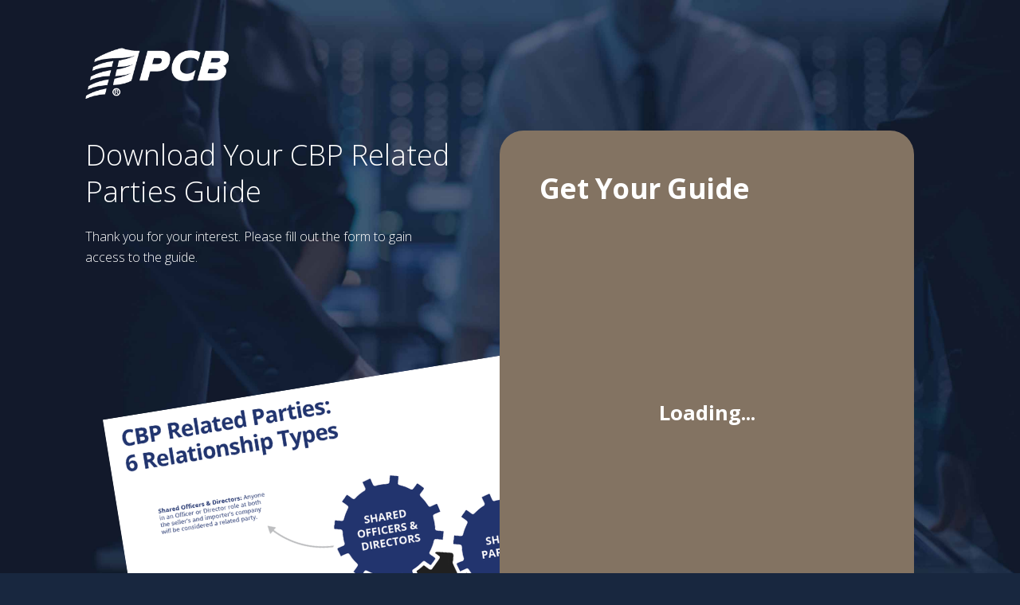

--- FILE ---
content_type: text/html
request_url: https://www.pcbusa.com/lps/cbp-related-parties-guide
body_size: 5285
content:
<!DOCTYPE html><!-- Last Published: Wed Nov 19 2025 18:13:32 GMT+0000 (Coordinated Universal Time) --><html data-wf-domain="www.pcbusa.com" data-wf-page="5f3579657fc55b46f965b128" data-wf-site="5f3579657fc55bdcdb65b028" data-wf-collection="5f3579657fc55b215865b032" data-wf-item-slug="cbp-related-parties-guide"><head><meta charset="utf-8"/><title>CBP Related Parties Guide | PCBUSA</title><meta content="Related party transactions can be complex. Our CBP Related Parties Guide provides expert guidance for customs compliance. Avoid costly mistakes - contact PCBUSA today." name="description"/><meta content="width=device-width, initial-scale=1" name="viewport"/><link href="https://cdn.prod.website-files.com/5f3579657fc55bdcdb65b028/css/pcbusa.webflow.shared.05440ea61.min.css" rel="stylesheet" type="text/css"/><link href="https://fonts.googleapis.com" rel="preconnect"/><link href="https://fonts.gstatic.com" rel="preconnect" crossorigin="anonymous"/><script src="https://ajax.googleapis.com/ajax/libs/webfont/1.6.26/webfont.js" type="text/javascript"></script><script type="text/javascript">WebFont.load({  google: {    families: ["Open Sans:300,300italic,400,400italic,600,600italic,700,700italic,800,800italic","Lato:100,100italic,300,300italic,400,400italic,700,700italic,900,900italic","Montserrat:100,100italic,200,200italic,300,300italic,400,400italic,500,500italic,600,600italic,700,700italic,800,800italic,900,900italic","Merriweather:300,300italic,400,400italic,700,700italic,900,900italic","Roboto:300,regular,500"]  }});</script><script type="text/javascript">!function(o,c){var n=c.documentElement,t=" w-mod-";n.className+=t+"js",("ontouchstart"in o||o.DocumentTouch&&c instanceof DocumentTouch)&&(n.className+=t+"touch")}(window,document);</script><link href="https://cdn.prod.website-files.com/5f3579657fc55bdcdb65b028/67b51f577c27358ae21bac01_PCBGTM-favicon-bronze-32.png" rel="shortcut icon" type="image/x-icon"/><link href="https://cdn.prod.website-files.com/5f3579657fc55bdcdb65b028/67b51f5f7364d60deaa1608a_PCBGTM-webclip-blue-bronze-256.jpg" rel="apple-touch-icon"/><link href="https://www.pcbusa.com/lps/cbp-related-parties-guide" rel="canonical"/><script async="" src="https://www.googletagmanager.com/gtag/js?id=UA-2655684-2"></script><script type="text/javascript">window.dataLayer = window.dataLayer || [];function gtag(){dataLayer.push(arguments);}gtag('js', new Date());gtag('config', 'UA-2655684-2', {'anonymize_ip': false});</script><!-- Google tag (gtag.js) -->
<script async src="https://www.googletagmanager.com/gtag/js?id=G-CH6ZJX9TZ1"></script>
<script>
  window.dataLayer = window.dataLayer || [];
  function gtag(){dataLayer.push(arguments);}
  gtag('js', new Date());

  gtag('config', 'G-CH6ZJX9TZ1');
</script>

<META HTTP-EQUIV="Expires" CONTENT="Mon, 01 Jan 1990 00:00:01 GMT">
<META HTTP-EQUIV="Last-Modified" CONTENT="0">
<META HTTP-EQUIV="Cache-Control" CONTENT="no-cache, must-revalidate">
<META HTTP-EQUIV="Pragma" CONTENT="no-cache">
  
<link rel="stylesheet" type="text/css" href="//cdnjs.cloudflare.com/ajax/libs/cookieconsent2/3.1.0/cookieconsent.min.css" />
  
<!-- Organizational Schema -->  
<script type="application/ld+json">
{
  "@context": "https://schema.org",
  "@graph": [
    {
      "@type": "Organization",
      "@id": "https://www.pcbusa.com/#organization",
      "name": "Pacific Customs Brokers Inc.",
      "alternateName": [
        "PCB USA",
        "Pacific Customs Brokers USA",
        "PCB"
      ],
      "url": "https://www.pcbusa.com",
      "description": "Pacific Customs Brokers Inc. provides U.S. customs brokerage, trade compliance, freight management, warehousing, and carrier assistance services as part of the PCB Global Trade Management group.",
      "parentOrganization": {
        "@type": "Organization",
        "@id": "https://www.pcbglobaltrade.com/#organization",
        "name": "PCB Global Trade Management"
      },
      "address": {
        "@type": "PostalAddress",
        "streetAddress": "2150 Peace Portal Dr. Suite 101",
        "addressLocality": "Blaine",
        "addressRegion": "WA",
        "postalCode": "98230-9192",
        "addressCountry": "US"
      },
      "telephone": "+1-877-332-8534",
      "areaServed": [
        "US",
        "International"
      ],
      "sameAs": [
        "https://www.pcbusa.com"
      ],
      "contactPoint": [
        {
          "@type": "ContactPoint",
          "telephone": "+1-877-332-8534",
          "contactType": "customer service",
          "availableLanguage": ["en"]
        }
      ]
    },
    {
      "@type": "WebSite",
      "@id": "https://www.pcbusa.com/#website",
      "url": "https://www.pcbusa.com",
      "name": "Pacific Customs Brokers Inc.",
      "publisher": {
        "@id": "https://www.pcbusa.com/#organization"
      },
      "potentialAction": {
        "@type": "SearchAction",
        "target": "https://www.pcbusa.com/search?query={search_term_string}",
        "query-input": "required name=search_term_string"
      }
    },
    {
      "@type": "Service",
      "@id": "https://www.pcbusa.com/#us-customs-brokerage-service",
      "name": "U.S. Customs Brokerage",
      "serviceType": "Customs Brokerage",
      "description": "Customs brokerage and clearance services for goods imported into the United States, provided by Pacific Customs Brokers Inc. within the PCB Global Trade Management group.",
      "provider": {
        "@id": "https://www.pcbusa.com/#organization"
      },
      "areaServed": [
        "US",
        "International"
      ]
    },
    {
      "@type": "Service",
      "@id": "https://www.pcbusa.com/#freight-management-service",
      "name": "Freight Management",
      "serviceType": "Freight Management",
      "description": "Freight management and transportation coordination services for U.S. importers and exporters, in collaboration with PCB Global Trade companies.",
      "provider": {
        "@id": "https://www.pcbusa.com/#organization"
      },
      "areaServed": [
        "US",
        "International"
      ]
    },
    {
      "@type": "Service",
      "@id": "https://www.pcbusa.com/#trade-advisory-service",
      "name": "Trade Advisory Services",
      "serviceType": "Trade Advisory Services",
      "description": "U.S. trade advisory and customs compliance services, including tariff classification, valuation, and regulatory guidance.",
      "provider": {
        "@id": "https://www.pcbusa.com/#organization"
      },
      "areaServed": [
        "US",
        "International"
      ]
    },
    {
      "@type": "Service",
      "@id": "https://www.pcbusa.com/#warehousing-service",
      "name": "Warehousing and Distribution",
      "serviceType": "Warehousing and Distribution",
      "description": "Warehousing and distribution services supporting U.S. and cross-border supply chains as part of the PCB Global Trade group.",
      "provider": {
        "@id": "https://www.pcbusa.com/#organization"
      },
      "areaServed": [
        "US",
        "International"
      ]
    },
    {
      "@type": "Service",
      "@id": "https://www.pcbusa.com/#carrier-assistance-service",
      "name": "Carrier Assistance",
      "serviceType": "Carrier Assistance",
      "description": "Carrier assistance and coordination services for transportation providers handling shipments into and out of the United States.",
      "provider": {
        "@id": "https://www.pcbusa.com/#organization"
      },
      "areaServed": [
        "US",
        "International"
      ]
    }
  ]
}
</script>
  

<style>
  body {
  -moz-font-feature-settings: "liga" on;
  -moz-osx-font-smoothing: grayscale;
  -webkit-font-smoothing: antialiased;
  font-feature-settings: "liga" on;
  text-rendering: optimizeLegibility;
}
  .w-container {max-width: 1140px;
}
</style>

<style>
/* mautic form styles */
.mauticform_wrapper .mauticform-input,
.mauticform_wrapper .mauticform-textarea {
	color: #000;
}
.mauticform_wrapper .mauticform-message {
	color: orange;
    font-size: 16px;
    line-height: 20px;
    font-weight: bold;
    padding-bottom: 10px;
}
/* mautic newsletter form button style */
#mauticform_wrapper_pcbcasubscribetoemailsoffwebsite.mauticform_wrapper {
    width: unset;
    max-width: unset;
}
#mauticform_wrapper_pcbcasubscribetoemailsoffwebsite .mauticform-row {
    display: inline-block;
    position: relative;
    margin-bottom: 20px;
}
#mauticform_wrapper_pcbcasubscribetoemailsoffwebsite .mauticform-label {
    display: inline;
}
#mauticform_wrapper_pcbcasubscribetoemailsoffwebsite .mauticform-input {
    display: inline;
    border-radius: 50px;
}

/* mautic request form button style */
.mauticform-innerform button[type=submit].mauticform-button {
    padding-right: 10px;
    padding-left: 10px;
    border-radius: 50px;
    color: #fff !important;
    background-color: #a6192e !important;
    border-color: #a6192e !important;
    font-size: 14px;
}
/* mautic newsletter form button style */
#mauticform_wrapper_pcbcasubscribetoemailsoffwebsite button[type=submit] {
    margin-top:20px;
    padding-right: 10px;
    padding-left: 10px;
    position: absolute;
    float: right;
    border-radius: 50px;
    background-color: #a6192e;
    border-color: #a6192e;
    font-size: 14px;
}
div.landing-page.red button.mauticform-button.btn.btn-default {
    background-color: #002d72 !important;
    border-color: #002d72 !important;
}
.mauticform-innerform div.mauticform-row.pcb-stack-horizontal,
form#mauticform_pcbcaimportaccountsetuprequest div.mauticform-field-1,
form#mauticform_pcbcaimportaccountsetuprequest div.mauticform-field-2 {
    display: inline-table;
    width: 40%;
    min-width: 200px;
}
/* newsletter signup */
.newslettermautic .mauticform-label, .newslettermautic .mauticform-checkboxgrp-label {
    font-size: 13px;
    line-height: 14px;
    font-weight: bold;
}
.newslettermautic .mauticform-helpmessage {
    font-size: 10px;
    line-height: 12px;
}
</style>


<style>.w-container {max-width: 1080px;}</style>

<!-- 2022051112001085 - AP/TB - print footer -->
<style>
@media print{
  .sidebar, .footer, .navbar, .Div-Block-32, .left-side-column { 
    display: none;
  }
  #goto-top, #print {
	display: none;
  }
}
</style>

  

  
  
  
  
  
  
<script type="text/javascript">
    (function(c,l,a,r,i,t,y){
        c[a]=c[a]||function(){(c[a].q=c[a].q||[]).push(arguments)};
        t=l.createElement(r);t.async=1;t.src="https://www.clarity.ms/tag/"+i;
        y=l.getElementsByTagName(r)[0];y.parentNode.insertBefore(t,y);
    })(window, document, "clarity", "script", "o18paq3j4h");
</script></head><body style="background-color:#18273f" class="body-2"><div><div style="background-image:url(&quot;https://cdn.prod.website-files.com/5f3579657fc55ba0f865b027/67b5128fba34ab0a204dc5ce_agency%3Dblue.jpg&quot;)" class="lp-top-background-2 aes-image"><div class="_1140-container lp"><div class="lp-1flexcontent"><div class="lp-1conetnetleft"><div class="lp-logo-heading"><a href="/" class="w-inline-block"><img src="https://cdn.prod.website-files.com/5f3579657fc55bdcdb65b028/5f3579657fc55b45b665b371_PCB-logo-white-300.png" width="180" alt="PCB logo white" class="image-4"/></a><div class="rt-lp-description w-richtext"><h1>Download Your CBP Related Parties Guide</h1><p>Thank you for your interest. Please fill out the form to gain access to the guide.</p><p>‍</p><p>‍</p></div><img width="350" alt="" src="" class="img-red-ol w-condition-invisible w-dyn-bind-empty"/></div><div class="pricetableblock w-condition-invisible"><div style="background-color:#837362" class="pcb-lp-cost-div-2"><p class="number w-dyn-bind-empty"></p></div><div class="rt-price-description w-dyn-bind-empty w-richtext"></div></div><div class="lp-coins-img w-clearfix"><img src="https://cdn.prod.website-files.com/5f3579657fc55ba0f865b027/66ad59455631da83f1161729_CBP-guide.png" height="" alt="" class="lps-doc-image-right"/></div></div><div class="lp-content-right long"><div style="background-color:#837362" class="pcb-account-setup-form-container-2 landing-page red rounded-top"><h1 class="pcb-form-header landing-page">Get Your Guide</h1><p class="pcb-form-text-body-2 landing-page">Fill out the form below and a member of our Client Services team will contact you to get started.<br/></p><div class="cta-form-container"><div id="lpMauticForm" class="mauticform-div-2"><div class="gif-loading-red"><h5 class="loading-wording">Loading...</h5></div></div></div></div></div></div></div></div></div><section class="smoke-bg w-condition-invisible"><div id="w-node-_9ee8916a-3715-18c2-5065-906847d04daa-f965b128" class="_1140-container w-container"><div class="pcb-blog-rich-text w-condition-invisible w-dyn-bind-empty w-richtext"></div><div class="lp-sub-content"><div class="lps-video w-condition-invisible"><div class="video-padding w-condition-invisible w-dyn-bind-empty w-video w-embed"></div></div></div></div></section><div style="background-color:#18273f;border-color:#837362" class="footer accent blue"><div class="container w-container"><div class="div-block-14"><div class="div-block-14"><img src="https://cdn.prod.website-files.com/5f3579657fc55bdcdb65b028/5f3579657fc55b194b65b274_PCB-logo-new-134x64.png" width="102" alt="PCB logo white" class="image _2"/><a href="#" class="footer-link">© Copyright 2025. Pacific Customs Brokers Inc. All Rights Reserved.</a></div></div></div></div><div class="section-23"><div id="lpMauticFormId" class="text-block-57">162</div></div><script src="https://d3e54v103j8qbb.cloudfront.net/js/jquery-3.5.1.min.dc5e7f18c8.js?site=5f3579657fc55bdcdb65b028" type="text/javascript" integrity="sha256-9/aliU8dGd2tb6OSsuzixeV4y/faTqgFtohetphbbj0=" crossorigin="anonymous"></script><script src="https://cdn.prod.website-files.com/5f3579657fc55bdcdb65b028/js/webflow.schunk.36b8fb49256177c8.js" type="text/javascript"></script><script src="https://cdn.prod.website-files.com/5f3579657fc55bdcdb65b028/js/webflow.ee9e540f.0e2992c45209ac19.js" type="text/javascript"></script><!-- 2022051112001085 - AP/TB - print footer -->
<script>
  $("#print").click(function() { window.print(); });
</script>

<script>
    var pcbGlobal = document.createElement("script");
    //pcbGlobal.src = '//ss.pacificgroup.net/resource/js/global.js?s='+new Date().getTime();
    //pcbGlobal.src = '//ecs.pacificgroup.net/web-public/resource/pcb-ca/js/global.js?s='+new Date().getTime();
    pcbGlobal.src = '//super-search.pacificgroup.net/resource/pcb-ca/js/global.js?s='+new Date().getTime();
  
    document.head.appendChild(pcbGlobal);
  
	jQuery(document.links).filter(function() {
    	return (this.hostname.indexOf("pcbusa.com") == -1);
	}).attr('target', '_blank');
  
// System outages
$(document).ready(function () {
  $.get(
    'https://pza44wubpd.us-west-2.awsapprunner.com/getSystemOutages?site=pcbus',
    (data) => {
      if (data.outages.length) {
        $(".logo-bar-outage-notification .w-dyn-list").append(`
          <div class="w-dyn-items" role="list">
            <div class="w-dyn-item" role="listitem">
              <div class="outage-icon">
                <a class="link-block-7 w-inline-block" href="/tools/system-outages">
                  <div class="outage-fa-icon">
                    &#xF071;
                  <\/div>
                <\/a>
                <div class="outage-info">
                  <a href="/tools/system-outages"> System Status<\/a>
                <\/div>
              <\/div>
            <\/div>
          <\/div>
        `);

        var listitems = '';
        data.outages.map((outage) => {
          var startDate = new Date(outage.startsAt).toDateString();
          listitems += `
            <div role="listitem" class="collection-item-13 w-dyn-item">
              <h5>${startDate}<\/h5>
              <div class="w-richtext">${outage.message}<\/div>
            <\/div>
          `;
        })
        $(".outage-list").append(`
          <div class="w-dyn-list">
            <div role="list" class="w-dyn-items">
              ${listitems}
            <\/div>
          <\/div>
        `)
        $(".no-outages").parent().remove();
      }
    })
});
</script>






</body></html>

--- FILE ---
content_type: text/css
request_url: https://cdn.prod.website-files.com/5f3579657fc55bdcdb65b028/css/pcbusa.webflow.shared.05440ea61.min.css
body_size: 73899
content:
html{-webkit-text-size-adjust:100%;-ms-text-size-adjust:100%;font-family:sans-serif}body{margin:0}article,aside,details,figcaption,figure,footer,header,hgroup,main,menu,nav,section,summary{display:block}audio,canvas,progress,video{vertical-align:baseline;display:inline-block}audio:not([controls]){height:0;display:none}[hidden],template{display:none}a{background-color:#0000}a:active,a:hover{outline:0}abbr[title]{border-bottom:1px dotted}b,strong{font-weight:700}dfn{font-style:italic}h1{margin:.67em 0;font-size:2em}mark{color:#000;background:#ff0}small{font-size:80%}sub,sup{vertical-align:baseline;font-size:75%;line-height:0;position:relative}sup{top:-.5em}sub{bottom:-.25em}img{border:0}svg:not(:root){overflow:hidden}hr{box-sizing:content-box;height:0}pre{overflow:auto}code,kbd,pre,samp{font-family:monospace;font-size:1em}button,input,optgroup,select,textarea{color:inherit;font:inherit;margin:0}button{overflow:visible}button,select{text-transform:none}button,html input[type=button],input[type=reset]{-webkit-appearance:button;cursor:pointer}button[disabled],html input[disabled]{cursor:default}button::-moz-focus-inner,input::-moz-focus-inner{border:0;padding:0}input{line-height:normal}input[type=checkbox],input[type=radio]{box-sizing:border-box;padding:0}input[type=number]::-webkit-inner-spin-button,input[type=number]::-webkit-outer-spin-button{height:auto}input[type=search]{-webkit-appearance:none}input[type=search]::-webkit-search-cancel-button,input[type=search]::-webkit-search-decoration{-webkit-appearance:none}legend{border:0;padding:0}textarea{overflow:auto}optgroup{font-weight:700}table{border-collapse:collapse;border-spacing:0}td,th{padding:0}@font-face{font-family:webflow-icons;src:url([data-uri])format("truetype");font-weight:400;font-style:normal}[class^=w-icon-],[class*=\ w-icon-]{speak:none;font-variant:normal;text-transform:none;-webkit-font-smoothing:antialiased;-moz-osx-font-smoothing:grayscale;font-style:normal;font-weight:400;line-height:1;font-family:webflow-icons!important}.w-icon-slider-right:before{content:""}.w-icon-slider-left:before{content:""}.w-icon-nav-menu:before{content:""}.w-icon-arrow-down:before,.w-icon-dropdown-toggle:before{content:""}.w-icon-file-upload-remove:before{content:""}.w-icon-file-upload-icon:before{content:""}*{box-sizing:border-box}html{height:100%}body{color:#333;background-color:#fff;min-height:100%;margin:0;font-family:Arial,sans-serif;font-size:14px;line-height:20px}img{vertical-align:middle;max-width:100%;display:inline-block}html.w-mod-touch *{background-attachment:scroll!important}.w-block{display:block}.w-inline-block{max-width:100%;display:inline-block}.w-clearfix:before,.w-clearfix:after{content:" ";grid-area:1/1/2/2;display:table}.w-clearfix:after{clear:both}.w-hidden{display:none}.w-button{color:#fff;line-height:inherit;cursor:pointer;background-color:#3898ec;border:0;border-radius:0;padding:9px 15px;text-decoration:none;display:inline-block}input.w-button{-webkit-appearance:button}html[data-w-dynpage] [data-w-cloak]{color:#0000!important}.w-code-block{margin:unset}pre.w-code-block code{all:inherit}.w-optimization{display:contents}.w-webflow-badge,.w-webflow-badge>img{box-sizing:unset;width:unset;height:unset;max-height:unset;max-width:unset;min-height:unset;min-width:unset;margin:unset;padding:unset;float:unset;clear:unset;border:unset;border-radius:unset;background:unset;background-image:unset;background-position:unset;background-size:unset;background-repeat:unset;background-origin:unset;background-clip:unset;background-attachment:unset;background-color:unset;box-shadow:unset;transform:unset;direction:unset;font-family:unset;font-weight:unset;color:unset;font-size:unset;line-height:unset;font-style:unset;font-variant:unset;text-align:unset;letter-spacing:unset;-webkit-text-decoration:unset;text-decoration:unset;text-indent:unset;text-transform:unset;list-style-type:unset;text-shadow:unset;vertical-align:unset;cursor:unset;white-space:unset;word-break:unset;word-spacing:unset;word-wrap:unset;transition:unset}.w-webflow-badge{white-space:nowrap;cursor:pointer;box-shadow:0 0 0 1px #0000001a,0 1px 3px #0000001a;visibility:visible!important;opacity:1!important;z-index:2147483647!important;color:#aaadb0!important;overflow:unset!important;background-color:#fff!important;border-radius:3px!important;width:auto!important;height:auto!important;margin:0!important;padding:6px!important;font-size:12px!important;line-height:14px!important;text-decoration:none!important;display:inline-block!important;position:fixed!important;inset:auto 12px 12px auto!important;transform:none!important}.w-webflow-badge>img{position:unset;visibility:unset!important;opacity:1!important;vertical-align:middle!important;display:inline-block!important}h1,h2,h3,h4,h5,h6{margin-bottom:10px;font-weight:700}h1{margin-top:20px;font-size:38px;line-height:44px}h2{margin-top:20px;font-size:32px;line-height:36px}h3{margin-top:20px;font-size:24px;line-height:30px}h4{margin-top:10px;font-size:18px;line-height:24px}h5{margin-top:10px;font-size:14px;line-height:20px}h6{margin-top:10px;font-size:12px;line-height:18px}p{margin-top:0;margin-bottom:10px}blockquote{border-left:5px solid #e2e2e2;margin:0 0 10px;padding:10px 20px;font-size:18px;line-height:22px}figure{margin:0 0 10px}figcaption{text-align:center;margin-top:5px}ul,ol{margin-top:0;margin-bottom:10px;padding-left:40px}.w-list-unstyled{padding-left:0;list-style:none}.w-embed:before,.w-embed:after{content:" ";grid-area:1/1/2/2;display:table}.w-embed:after{clear:both}.w-video{width:100%;padding:0;position:relative}.w-video iframe,.w-video object,.w-video embed{border:none;width:100%;height:100%;position:absolute;top:0;left:0}fieldset{border:0;margin:0;padding:0}button,[type=button],[type=reset]{cursor:pointer;-webkit-appearance:button;border:0}.w-form{margin:0 0 15px}.w-form-done{text-align:center;background-color:#ddd;padding:20px;display:none}.w-form-fail{background-color:#ffdede;margin-top:10px;padding:10px;display:none}label{margin-bottom:5px;font-weight:700;display:block}.w-input,.w-select{color:#333;vertical-align:middle;background-color:#fff;border:1px solid #ccc;width:100%;height:38px;margin-bottom:10px;padding:8px 12px;font-size:14px;line-height:1.42857;display:block}.w-input::placeholder,.w-select::placeholder{color:#999}.w-input:focus,.w-select:focus{border-color:#3898ec;outline:0}.w-input[disabled],.w-select[disabled],.w-input[readonly],.w-select[readonly],fieldset[disabled] .w-input,fieldset[disabled] .w-select{cursor:not-allowed}.w-input[disabled]:not(.w-input-disabled),.w-select[disabled]:not(.w-input-disabled),.w-input[readonly],.w-select[readonly],fieldset[disabled]:not(.w-input-disabled) .w-input,fieldset[disabled]:not(.w-input-disabled) .w-select{background-color:#eee}textarea.w-input,textarea.w-select{height:auto}.w-select{background-color:#f3f3f3}.w-select[multiple]{height:auto}.w-form-label{cursor:pointer;margin-bottom:0;font-weight:400;display:inline-block}.w-radio{margin-bottom:5px;padding-left:20px;display:block}.w-radio:before,.w-radio:after{content:" ";grid-area:1/1/2/2;display:table}.w-radio:after{clear:both}.w-radio-input{float:left;margin:3px 0 0 -20px;line-height:normal}.w-file-upload{margin-bottom:10px;display:block}.w-file-upload-input{opacity:0;z-index:-100;width:.1px;height:.1px;position:absolute;overflow:hidden}.w-file-upload-default,.w-file-upload-uploading,.w-file-upload-success{color:#333;display:inline-block}.w-file-upload-error{margin-top:10px;display:block}.w-file-upload-default.w-hidden,.w-file-upload-uploading.w-hidden,.w-file-upload-error.w-hidden,.w-file-upload-success.w-hidden{display:none}.w-file-upload-uploading-btn{cursor:pointer;background-color:#fafafa;border:1px solid #ccc;margin:0;padding:8px 12px;font-size:14px;font-weight:400;display:flex}.w-file-upload-file{background-color:#fafafa;border:1px solid #ccc;flex-grow:1;justify-content:space-between;margin:0;padding:8px 9px 8px 11px;display:flex}.w-file-upload-file-name{font-size:14px;font-weight:400;display:block}.w-file-remove-link{cursor:pointer;width:auto;height:auto;margin-top:3px;margin-left:10px;padding:3px;display:block}.w-icon-file-upload-remove{margin:auto;font-size:10px}.w-file-upload-error-msg{color:#ea384c;padding:2px 0;display:inline-block}.w-file-upload-info{padding:0 12px;line-height:38px;display:inline-block}.w-file-upload-label{cursor:pointer;background-color:#fafafa;border:1px solid #ccc;margin:0;padding:8px 12px;font-size:14px;font-weight:400;display:inline-block}.w-icon-file-upload-icon,.w-icon-file-upload-uploading{width:20px;margin-right:8px;display:inline-block}.w-icon-file-upload-uploading{height:20px}.w-container{max-width:940px;margin-left:auto;margin-right:auto}.w-container:before,.w-container:after{content:" ";grid-area:1/1/2/2;display:table}.w-container:after{clear:both}.w-container .w-row{margin-left:-10px;margin-right:-10px}.w-row:before,.w-row:after{content:" ";grid-area:1/1/2/2;display:table}.w-row:after{clear:both}.w-row .w-row{margin-left:0;margin-right:0}.w-col{float:left;width:100%;min-height:1px;padding-left:10px;padding-right:10px;position:relative}.w-col .w-col{padding-left:0;padding-right:0}.w-col-1{width:8.33333%}.w-col-2{width:16.6667%}.w-col-3{width:25%}.w-col-4{width:33.3333%}.w-col-5{width:41.6667%}.w-col-6{width:50%}.w-col-7{width:58.3333%}.w-col-8{width:66.6667%}.w-col-9{width:75%}.w-col-10{width:83.3333%}.w-col-11{width:91.6667%}.w-col-12{width:100%}.w-hidden-main{display:none!important}@media screen and (max-width:991px){.w-container{max-width:728px}.w-hidden-main{display:inherit!important}.w-hidden-medium{display:none!important}.w-col-medium-1{width:8.33333%}.w-col-medium-2{width:16.6667%}.w-col-medium-3{width:25%}.w-col-medium-4{width:33.3333%}.w-col-medium-5{width:41.6667%}.w-col-medium-6{width:50%}.w-col-medium-7{width:58.3333%}.w-col-medium-8{width:66.6667%}.w-col-medium-9{width:75%}.w-col-medium-10{width:83.3333%}.w-col-medium-11{width:91.6667%}.w-col-medium-12{width:100%}.w-col-stack{width:100%;left:auto;right:auto}}@media screen and (max-width:767px){.w-hidden-main,.w-hidden-medium{display:inherit!important}.w-hidden-small{display:none!important}.w-row,.w-container .w-row{margin-left:0;margin-right:0}.w-col{width:100%;left:auto;right:auto}.w-col-small-1{width:8.33333%}.w-col-small-2{width:16.6667%}.w-col-small-3{width:25%}.w-col-small-4{width:33.3333%}.w-col-small-5{width:41.6667%}.w-col-small-6{width:50%}.w-col-small-7{width:58.3333%}.w-col-small-8{width:66.6667%}.w-col-small-9{width:75%}.w-col-small-10{width:83.3333%}.w-col-small-11{width:91.6667%}.w-col-small-12{width:100%}}@media screen and (max-width:479px){.w-container{max-width:none}.w-hidden-main,.w-hidden-medium,.w-hidden-small{display:inherit!important}.w-hidden-tiny{display:none!important}.w-col{width:100%}.w-col-tiny-1{width:8.33333%}.w-col-tiny-2{width:16.6667%}.w-col-tiny-3{width:25%}.w-col-tiny-4{width:33.3333%}.w-col-tiny-5{width:41.6667%}.w-col-tiny-6{width:50%}.w-col-tiny-7{width:58.3333%}.w-col-tiny-8{width:66.6667%}.w-col-tiny-9{width:75%}.w-col-tiny-10{width:83.3333%}.w-col-tiny-11{width:91.6667%}.w-col-tiny-12{width:100%}}.w-widget{position:relative}.w-widget-map{width:100%;height:400px}.w-widget-map label{width:auto;display:inline}.w-widget-map img{max-width:inherit}.w-widget-map .gm-style-iw{text-align:center}.w-widget-map .gm-style-iw>button{display:none!important}.w-widget-twitter{overflow:hidden}.w-widget-twitter-count-shim{vertical-align:top;text-align:center;background:#fff;border:1px solid #758696;border-radius:3px;width:28px;height:20px;display:inline-block;position:relative}.w-widget-twitter-count-shim *{pointer-events:none;-webkit-user-select:none;user-select:none}.w-widget-twitter-count-shim .w-widget-twitter-count-inner{text-align:center;color:#999;font-family:serif;font-size:15px;line-height:12px;position:relative}.w-widget-twitter-count-shim .w-widget-twitter-count-clear{display:block;position:relative}.w-widget-twitter-count-shim.w--large{width:36px;height:28px}.w-widget-twitter-count-shim.w--large .w-widget-twitter-count-inner{font-size:18px;line-height:18px}.w-widget-twitter-count-shim:not(.w--vertical){margin-left:5px;margin-right:8px}.w-widget-twitter-count-shim:not(.w--vertical).w--large{margin-left:6px}.w-widget-twitter-count-shim:not(.w--vertical):before,.w-widget-twitter-count-shim:not(.w--vertical):after{content:" ";pointer-events:none;border:solid #0000;width:0;height:0;position:absolute;top:50%;left:0}.w-widget-twitter-count-shim:not(.w--vertical):before{border-width:4px;border-color:#75869600 #5d6c7b #75869600 #75869600;margin-top:-4px;margin-left:-9px}.w-widget-twitter-count-shim:not(.w--vertical).w--large:before{border-width:5px;margin-top:-5px;margin-left:-10px}.w-widget-twitter-count-shim:not(.w--vertical):after{border-width:4px;border-color:#fff0 #fff #fff0 #fff0;margin-top:-4px;margin-left:-8px}.w-widget-twitter-count-shim:not(.w--vertical).w--large:after{border-width:5px;margin-top:-5px;margin-left:-9px}.w-widget-twitter-count-shim.w--vertical{width:61px;height:33px;margin-bottom:8px}.w-widget-twitter-count-shim.w--vertical:before,.w-widget-twitter-count-shim.w--vertical:after{content:" ";pointer-events:none;border:solid #0000;width:0;height:0;position:absolute;top:100%;left:50%}.w-widget-twitter-count-shim.w--vertical:before{border-width:5px;border-color:#5d6c7b #75869600 #75869600;margin-left:-5px}.w-widget-twitter-count-shim.w--vertical:after{border-width:4px;border-color:#fff #fff0 #fff0;margin-left:-4px}.w-widget-twitter-count-shim.w--vertical .w-widget-twitter-count-inner{font-size:18px;line-height:22px}.w-widget-twitter-count-shim.w--vertical.w--large{width:76px}.w-background-video{color:#fff;height:500px;position:relative;overflow:hidden}.w-background-video>video{object-fit:cover;z-index:-100;background-position:50%;background-size:cover;width:100%;height:100%;margin:auto;position:absolute;inset:-100%}.w-background-video>video::-webkit-media-controls-start-playback-button{-webkit-appearance:none;display:none!important}.w-background-video--control{background-color:#0000;padding:0;position:absolute;bottom:1em;right:1em}.w-background-video--control>[hidden]{display:none!important}.w-slider{text-align:center;clear:both;-webkit-tap-highlight-color:#0000;tap-highlight-color:#0000;background:#ddd;height:300px;position:relative}.w-slider-mask{z-index:1;white-space:nowrap;height:100%;display:block;position:relative;left:0;right:0;overflow:hidden}.w-slide{vertical-align:top;white-space:normal;text-align:left;width:100%;height:100%;display:inline-block;position:relative}.w-slider-nav{z-index:2;text-align:center;-webkit-tap-highlight-color:#0000;tap-highlight-color:#0000;height:40px;margin:auto;padding-top:10px;position:absolute;inset:auto 0 0}.w-slider-nav.w-round>div{border-radius:100%}.w-slider-nav.w-num>div{font-size:inherit;line-height:inherit;width:auto;height:auto;padding:.2em .5em}.w-slider-nav.w-shadow>div{box-shadow:0 0 3px #3336}.w-slider-nav-invert{color:#fff}.w-slider-nav-invert>div{background-color:#2226}.w-slider-nav-invert>div.w-active{background-color:#222}.w-slider-dot{cursor:pointer;background-color:#fff6;width:1em;height:1em;margin:0 3px .5em;transition:background-color .1s,color .1s;display:inline-block;position:relative}.w-slider-dot.w-active{background-color:#fff}.w-slider-dot:focus{outline:none;box-shadow:0 0 0 2px #fff}.w-slider-dot:focus.w-active{box-shadow:none}.w-slider-arrow-left,.w-slider-arrow-right{cursor:pointer;color:#fff;-webkit-tap-highlight-color:#0000;tap-highlight-color:#0000;-webkit-user-select:none;user-select:none;width:80px;margin:auto;font-size:40px;position:absolute;inset:0;overflow:hidden}.w-slider-arrow-left [class^=w-icon-],.w-slider-arrow-right [class^=w-icon-],.w-slider-arrow-left [class*=\ w-icon-],.w-slider-arrow-right [class*=\ w-icon-]{position:absolute}.w-slider-arrow-left:focus,.w-slider-arrow-right:focus{outline:0}.w-slider-arrow-left{z-index:3;right:auto}.w-slider-arrow-right{z-index:4;left:auto}.w-icon-slider-left,.w-icon-slider-right{width:1em;height:1em;margin:auto;inset:0}.w-slider-aria-label{clip:rect(0 0 0 0);border:0;width:1px;height:1px;margin:-1px;padding:0;position:absolute;overflow:hidden}.w-slider-force-show{display:block!important}.w-dropdown{text-align:left;z-index:900;margin-left:auto;margin-right:auto;display:inline-block;position:relative}.w-dropdown-btn,.w-dropdown-toggle,.w-dropdown-link{vertical-align:top;color:#222;text-align:left;white-space:nowrap;margin-left:auto;margin-right:auto;padding:20px;text-decoration:none;position:relative}.w-dropdown-toggle{-webkit-user-select:none;user-select:none;cursor:pointer;padding-right:40px;display:inline-block}.w-dropdown-toggle:focus{outline:0}.w-icon-dropdown-toggle{width:1em;height:1em;margin:auto 20px auto auto;position:absolute;top:0;bottom:0;right:0}.w-dropdown-list{background:#ddd;min-width:100%;display:none;position:absolute}.w-dropdown-list.w--open{display:block}.w-dropdown-link{color:#222;padding:10px 20px;display:block}.w-dropdown-link.w--current{color:#0082f3}.w-dropdown-link:focus{outline:0}@media screen and (max-width:767px){.w-nav-brand{padding-left:10px}}.w-lightbox-backdrop{cursor:auto;letter-spacing:normal;text-indent:0;text-shadow:none;text-transform:none;visibility:visible;white-space:normal;word-break:normal;word-spacing:normal;word-wrap:normal;color:#fff;text-align:center;z-index:2000;opacity:0;-webkit-user-select:none;-moz-user-select:none;-webkit-tap-highlight-color:transparent;background:#000000e6;outline:0;font-family:Helvetica Neue,Helvetica,Ubuntu,Segoe UI,Verdana,sans-serif;font-size:17px;font-style:normal;font-weight:300;line-height:1.2;list-style:disc;position:fixed;inset:0;-webkit-transform:translate(0)}.w-lightbox-backdrop,.w-lightbox-container{-webkit-overflow-scrolling:touch;height:100%;overflow:auto}.w-lightbox-content{height:100vh;position:relative;overflow:hidden}.w-lightbox-view{opacity:0;width:100vw;height:100vh;position:absolute}.w-lightbox-view:before{content:"";height:100vh}.w-lightbox-group,.w-lightbox-group .w-lightbox-view,.w-lightbox-group .w-lightbox-view:before{height:86vh}.w-lightbox-frame,.w-lightbox-view:before{vertical-align:middle;display:inline-block}.w-lightbox-figure{margin:0;position:relative}.w-lightbox-group .w-lightbox-figure{cursor:pointer}.w-lightbox-img{width:auto;max-width:none;height:auto}.w-lightbox-image{float:none;max-width:100vw;max-height:100vh;display:block}.w-lightbox-group .w-lightbox-image{max-height:86vh}.w-lightbox-caption{text-align:left;text-overflow:ellipsis;white-space:nowrap;background:#0006;padding:.5em 1em;position:absolute;bottom:0;left:0;right:0;overflow:hidden}.w-lightbox-embed{width:100%;height:100%;position:absolute;inset:0}.w-lightbox-control{cursor:pointer;background-position:50%;background-repeat:no-repeat;background-size:24px;width:4em;transition:all .3s;position:absolute;top:0}.w-lightbox-left{background-image:url([data-uri]);display:none;bottom:0;left:0}.w-lightbox-right{background-image:url([data-uri]);display:none;bottom:0;right:0}.w-lightbox-close{background-image:url([data-uri]);background-size:18px;height:2.6em;right:0}.w-lightbox-strip{white-space:nowrap;padding:0 1vh;line-height:0;position:absolute;bottom:0;left:0;right:0;overflow:auto hidden}.w-lightbox-item{box-sizing:content-box;cursor:pointer;width:10vh;padding:2vh 1vh;display:inline-block;-webkit-transform:translate(0,0)}.w-lightbox-active{opacity:.3}.w-lightbox-thumbnail{background:#222;height:10vh;position:relative;overflow:hidden}.w-lightbox-thumbnail-image{position:absolute;top:0;left:0}.w-lightbox-thumbnail .w-lightbox-tall{width:100%;top:50%;transform:translateY(-50%)}.w-lightbox-thumbnail .w-lightbox-wide{height:100%;left:50%;transform:translate(-50%)}.w-lightbox-spinner{box-sizing:border-box;border:5px solid #0006;border-radius:50%;width:40px;height:40px;margin-top:-20px;margin-left:-20px;animation:.8s linear infinite spin;position:absolute;top:50%;left:50%}.w-lightbox-spinner:after{content:"";border:3px solid #0000;border-bottom-color:#fff;border-radius:50%;position:absolute;inset:-4px}.w-lightbox-hide{display:none}.w-lightbox-noscroll{overflow:hidden}@media (min-width:768px){.w-lightbox-content{height:96vh;margin-top:2vh}.w-lightbox-view,.w-lightbox-view:before{height:96vh}.w-lightbox-group,.w-lightbox-group .w-lightbox-view,.w-lightbox-group .w-lightbox-view:before{height:84vh}.w-lightbox-image{max-width:96vw;max-height:96vh}.w-lightbox-group .w-lightbox-image{max-width:82.3vw;max-height:84vh}.w-lightbox-left,.w-lightbox-right{opacity:.5;display:block}.w-lightbox-close{opacity:.8}.w-lightbox-control:hover{opacity:1}}.w-lightbox-inactive,.w-lightbox-inactive:hover{opacity:0}.w-richtext:before,.w-richtext:after{content:" ";grid-area:1/1/2/2;display:table}.w-richtext:after{clear:both}.w-richtext[contenteditable=true]:before,.w-richtext[contenteditable=true]:after{white-space:initial}.w-richtext ol,.w-richtext ul{overflow:hidden}.w-richtext .w-richtext-figure-selected.w-richtext-figure-type-video div:after,.w-richtext .w-richtext-figure-selected[data-rt-type=video] div:after,.w-richtext .w-richtext-figure-selected.w-richtext-figure-type-image div,.w-richtext .w-richtext-figure-selected[data-rt-type=image] div{outline:2px solid #2895f7}.w-richtext figure.w-richtext-figure-type-video>div:after,.w-richtext figure[data-rt-type=video]>div:after{content:"";display:none;position:absolute;inset:0}.w-richtext figure{max-width:60%;position:relative}.w-richtext figure>div:before{cursor:default!important}.w-richtext figure img{width:100%}.w-richtext figure figcaption.w-richtext-figcaption-placeholder{opacity:.6}.w-richtext figure div{color:#0000;font-size:0}.w-richtext figure.w-richtext-figure-type-image,.w-richtext figure[data-rt-type=image]{display:table}.w-richtext figure.w-richtext-figure-type-image>div,.w-richtext figure[data-rt-type=image]>div{display:inline-block}.w-richtext figure.w-richtext-figure-type-image>figcaption,.w-richtext figure[data-rt-type=image]>figcaption{caption-side:bottom;display:table-caption}.w-richtext figure.w-richtext-figure-type-video,.w-richtext figure[data-rt-type=video]{width:60%;height:0}.w-richtext figure.w-richtext-figure-type-video iframe,.w-richtext figure[data-rt-type=video] iframe{width:100%;height:100%;position:absolute;top:0;left:0}.w-richtext figure.w-richtext-figure-type-video>div,.w-richtext figure[data-rt-type=video]>div{width:100%}.w-richtext figure.w-richtext-align-center{clear:both;margin-left:auto;margin-right:auto}.w-richtext figure.w-richtext-align-center.w-richtext-figure-type-image>div,.w-richtext figure.w-richtext-align-center[data-rt-type=image]>div{max-width:100%}.w-richtext figure.w-richtext-align-normal{clear:both}.w-richtext figure.w-richtext-align-fullwidth{text-align:center;clear:both;width:100%;max-width:100%;margin-left:auto;margin-right:auto;display:block}.w-richtext figure.w-richtext-align-fullwidth>div{padding-bottom:inherit;display:inline-block}.w-richtext figure.w-richtext-align-fullwidth>figcaption{display:block}.w-richtext figure.w-richtext-align-floatleft{float:left;clear:none;margin-right:15px}.w-richtext figure.w-richtext-align-floatright{float:right;clear:none;margin-left:15px}.w-nav{z-index:1000;background:#ddd;position:relative}.w-nav:before,.w-nav:after{content:" ";grid-area:1/1/2/2;display:table}.w-nav:after{clear:both}.w-nav-brand{float:left;color:#333;text-decoration:none;position:relative}.w-nav-link{vertical-align:top;color:#222;text-align:left;margin-left:auto;margin-right:auto;padding:20px;text-decoration:none;display:inline-block;position:relative}.w-nav-link.w--current{color:#0082f3}.w-nav-menu{float:right;position:relative}[data-nav-menu-open]{text-align:center;background:#c8c8c8;min-width:200px;position:absolute;top:100%;left:0;right:0;overflow:visible;display:block!important}.w--nav-link-open{display:block;position:relative}.w-nav-overlay{width:100%;display:none;position:absolute;top:100%;left:0;right:0;overflow:hidden}.w-nav-overlay [data-nav-menu-open]{top:0}.w-nav[data-animation=over-left] .w-nav-overlay{width:auto}.w-nav[data-animation=over-left] .w-nav-overlay,.w-nav[data-animation=over-left] [data-nav-menu-open]{z-index:1;top:0;right:auto}.w-nav[data-animation=over-right] .w-nav-overlay{width:auto}.w-nav[data-animation=over-right] .w-nav-overlay,.w-nav[data-animation=over-right] [data-nav-menu-open]{z-index:1;top:0;left:auto}.w-nav-button{float:right;cursor:pointer;-webkit-tap-highlight-color:#0000;tap-highlight-color:#0000;-webkit-user-select:none;user-select:none;padding:18px;font-size:24px;display:none;position:relative}.w-nav-button:focus{outline:0}.w-nav-button.w--open{color:#fff;background-color:#c8c8c8}.w-nav[data-collapse=all] .w-nav-menu{display:none}.w-nav[data-collapse=all] .w-nav-button,.w--nav-dropdown-open,.w--nav-dropdown-toggle-open{display:block}.w--nav-dropdown-list-open{position:static}@media screen and (max-width:991px){.w-nav[data-collapse=medium] .w-nav-menu{display:none}.w-nav[data-collapse=medium] .w-nav-button{display:block}}@media screen and (max-width:767px){.w-nav[data-collapse=small] .w-nav-menu{display:none}.w-nav[data-collapse=small] .w-nav-button{display:block}.w-nav-brand{padding-left:10px}}@media screen and (max-width:479px){.w-nav[data-collapse=tiny] .w-nav-menu{display:none}.w-nav[data-collapse=tiny] .w-nav-button{display:block}}.w-tabs{position:relative}.w-tabs:before,.w-tabs:after{content:" ";grid-area:1/1/2/2;display:table}.w-tabs:after{clear:both}.w-tab-menu{position:relative}.w-tab-link{vertical-align:top;text-align:left;cursor:pointer;color:#222;background-color:#ddd;padding:9px 30px;text-decoration:none;display:inline-block;position:relative}.w-tab-link.w--current{background-color:#c8c8c8}.w-tab-link:focus{outline:0}.w-tab-content{display:block;position:relative;overflow:hidden}.w-tab-pane{display:none;position:relative}.w--tab-active{display:block}@media screen and (max-width:479px){.w-tab-link{display:block}}.w-ix-emptyfix:after{content:""}@keyframes spin{0%{transform:rotate(0)}to{transform:rotate(360deg)}}.w-dyn-empty{background-color:#ddd;padding:10px}.w-dyn-hide,.w-dyn-bind-empty,.w-condition-invisible{display:none!important}.wf-layout-layout{display:grid}@font-face{font-family:"Fa brands 400";src:url(https://cdn.prod.website-files.com/5f3579657fc55bdcdb65b028/5f3579657fc55b627e65b254_fa-brands-400.ttf)format("truetype");font-weight:400;font-style:normal;font-display:auto}@font-face{font-family:"Fa solid 900";src:url(https://cdn.prod.website-files.com/5f3579657fc55bdcdb65b028/5f3579657fc55b6a5e65b256_fa-solid-900.ttf)format("truetype");font-weight:400;font-style:normal;font-display:auto}@font-face{font-family:Leaguespartan;src:url(https://cdn.prod.website-files.com/5f3579657fc55bdcdb65b028/5f3579657fc55b682865b25a_LeagueSpartan-Bold.otf)format("opentype");font-weight:700;font-style:normal;font-display:auto}:root{--gtm-navy:#18273f;--light-bronze:#beb0a5;--white:white;--pcbgt-navy:#04222b;--bronze:#837362;--blue:#2196f3;--transparent:#70707000;--gtm-navy-t2:#455974;--light-grey:#f1f1f1;--pcb-red:#a6192e;--white-smoke:#f4f4f4;--grey-mid:#a8a8a8;--pantone-navy-headers-only:#002147;--charcoal:#333;--abc-red:#c41f34;--grey:#dbdbdb;--abc-blue:#2a699f;--orange-2:#ffa007;--release-green:#42ad46;--charcoal-grey:#5d5d5d;--gtm-navy-t1:#273b59;--gtm-navy-t3:#62778e;--dark-grey:#707070;--slate-grey:#607d8b;--black:black;--crimson:#d32f2f;--pink:#d81b60;--cyan:#00bcd4;--teal:#00bfa5;--green:#4caf50;--lime:#cddc39;--gold:#ffc107;--orange:#f45a1e;--navy:#022038}.w-pagination-wrapper{flex-wrap:wrap;justify-content:center;display:flex}.w-pagination-previous{color:#333;background-color:#fafafa;border:1px solid #ccc;border-radius:2px;margin-left:10px;margin-right:10px;padding:9px 20px;font-size:14px;display:block}.w-pagination-previous-icon{margin-right:4px}.w-pagination-next{color:#333;background-color:#fafafa;border:1px solid #ccc;border-radius:2px;margin-left:10px;margin-right:10px;padding:9px 20px;font-size:14px;display:block}.w-pagination-next-icon{margin-left:4px}.w-layout-grid{grid-row-gap:16px;grid-column-gap:16px;grid-template-rows:auto auto;grid-template-columns:1fr 1fr;grid-auto-columns:1fr;display:grid}.w-layout-blockcontainer{max-width:940px;margin-left:auto;margin-right:auto;display:block}@media screen and (max-width:991px){.w-layout-blockcontainer{max-width:728px}}@media screen and (max-width:767px){.w-layout-blockcontainer{max-width:none}}body{color:var(--gtm-navy);font-family:Open Sans,sans-serif;font-size:1rem;font-weight:400;line-height:1.5}h1{margin-top:0;margin-bottom:20px;font-family:Roboto,sans-serif;font-size:35px;font-weight:500;line-height:40px}h2{color:var(--light-bronze);margin-top:0;margin-bottom:20px;font-family:Open Sans,sans-serif;font-size:1.6rem;font-weight:400;line-height:1.4}h3{color:var(--white);margin-top:0;margin-bottom:20px;font-family:Open Sans,sans-serif;font-size:1.1rem;font-weight:600;line-height:1.5}h4{color:var(--white);margin-top:0;margin-bottom:16px;font-family:Open Sans,sans-serif;font-size:1rem;font-weight:700;line-height:1.4}h5{color:var(--gtm-navy);margin-top:0;margin-bottom:20px;font-family:Open Sans,sans-serif;font-size:16px;font-weight:700;line-height:22px}h6{margin-top:0;margin-bottom:20px;font-family:Roboto,sans-serif;font-size:16px;font-weight:500;line-height:22px}p{color:#333;margin-top:0;margin-bottom:20px;font-size:14px;font-weight:400;line-height:24px}a{color:var(--pcbgt-navy);font-weight:700;text-decoration:none}ul,ol{margin-top:0;margin-bottom:20px;padding-left:40px}li{color:#777;margin-bottom:24px;font-family:Open Sans,sans-serif;line-height:24px}img{max-width:100%;display:inline-block}strong{font-weight:700}blockquote{border-left:5px solid var(--bronze);color:var(--light-bronze);margin-bottom:20px;padding:0 20px;font-size:1.2rem;font-style:italic;font-weight:400;line-height:1.7}figure{margin-bottom:20px}figcaption{color:#3333338f;text-align:center;margin-top:7px;font-size:14px;line-height:20px}.navigation-bar{background-color:#fff}.navigation-bar.dark{background-color:#8b8b8b;width:100%;position:relative;top:auto}.navigation-menu{display:flex}.brand-link{height:60px;transition:opacity .2s}.brand-link:hover{opacity:.66}.brand-link.left-spacing{color:#fff;margin-left:15px}.section{background-color:#0000;padding-bottom:0;display:block;position:relative}.section-heading{margin-bottom:20px}.section-heading.centered{text-align:left;text-align:left;margin-top:0;padding-top:0;font-family:Open Sans,sans-serif;font-size:30px;font-weight:300}.section-title-group{align-self:flex-start;margin-bottom:5px}.section-title-group.pcb-home-background{flex-direction:column;display:flex}.social-button{background-color:var(--blue);border-radius:100px;margin-bottom:8px;margin-left:4px;margin-right:4px;padding:8px;transition:background-color .15s}.social-button:hover{opacity:1;background-color:#1565c0}.social-button.border{background-color:var(--transparent);border:1px #0000005c;border-radius:0;flex-direction:column;justify-content:center;align-items:center;width:36px;height:36px;margin-bottom:0;margin-left:2px;margin-right:2px;padding:0;display:flex}.social-button.border.fb{color:#a6192e;transition:background-color .15s,all .2s}.social-button.border.fb:hover{color:#fff;background-color:#3b5998}.social-button.border.twitter{background-color:#fff;transition:background-color .15s,all .2s;display:block}.social-button.border.twitter:hover{color:#fff;background-color:#00b2ff}.social-button.border.in{margin-left:2px;margin-right:2px;transition:background-color .15s,all .2s}.social-button.border.in:hover{color:#fff;background-color:#3b5998}.social-button.border.linkedin{background-image:none}.social-button.border.yt{background-image:none;width:42px;height:42px;padding-left:1px;padding-right:1px}.social-button.twitter{background-color:#29a9e8}.social-icon-link{opacity:1;padding:3px;transition:opacity .15s}.social-icon-link:hover{opacity:.5}.footer{padding-top:50px;padding-bottom:50px}.footer.accent{float:none;border-top:10px solid var(--gtm-navy-t2);background-color:var(--light-grey);background-image:url(https://cdn.prod.website-files.com/5f3579657fc55bdcdb65b028/5f3579657fc55b341d65b291_PCB-red-tech-BG-1-1920x1080px.png);background-position:50%;background-size:cover;padding-bottom:50px}.footer.accent.full{border-top-color:var(--bronze);background-color:var(--pcb-red);background-image:url(https://cdn.prod.website-files.com/5f3579657fc55bdcdb65b028/68827f2db7d048460c567e37_Navy-marble-bg-3000-crop.jpg);background-position:100% 100%;background-size:cover;padding-bottom:50px}.footer.accent.blue{border-top-color:var(--gtm-navy);background-color:var(--gtm-navy-t2);background-image:none}.footer.accent.full{padding-bottom:50px}.footer.accent{float:none;background-color:#f1f1f1;background-image:url(https://cdn.prod.website-files.com/5f3579657fc55bdcdb65b028/5f3579657fc55b341d65b291_PCB-red-tech-BG-1-1920x1080px.png);background-position:50%;background-size:cover;border-top:10px solid #002d72;padding-bottom:50px}.footer.accent.no-bg{background-color:#a6192e;background-image:none;background-color:var(--white-smoke);background-image:linear-gradient(to bottom,white,var(--grey-mid));border-top-width:10px;height:auto;padding-bottom:50px}.footer-link{color:#fff;width:auto;margin-bottom:6px;margin-right:0;padding-left:0;padding-right:0;font-family:Open Sans,sans-serif;font-size:1rem;font-weight:400;line-height:27px;text-decoration:none;display:block}.footer-link:hover{color:#ddd;text-decoration:underline}.footer-link.cpma{margin-top:38px;margin-bottom:38px;font-weight:400}.utility-page-wrap{justify-content:center;align-items:center;width:100vw;max-width:100%;height:100vh;max-height:100%;display:flex}.utility-page-content{text-align:center;flex-direction:column;align-items:center;width:auto;display:flex}.utility-page-form{flex-direction:column;align-items:stretch;display:flex}.container{flex-direction:column;justify-content:center;align-items:center;max-width:90%;padding-top:0;padding-left:0;padding-right:0}.container.flex{flex-direction:row;display:flex}.container.top{flex-direction:row;justify-content:space-between;padding-top:0;display:flex}.container.outages{background-color:var(--blue);text-align:left;max-width:none;margin-bottom:0}.div-block{border-bottom:4px solid #a6192e;height:40px;margin-top:5px}.div-block-2{border-bottom:4px solid var(--gtm-navy-t2);background-color:#fff;padding-top:20px;padding-bottom:25px;display:block}.div-block-2-copy{background-color:#a6192e;padding-top:15px;padding-bottom:15px}.div-block-2-copy.fixed{z-index:99;border-top:3px solid var(--gtm-navy-t2);padding-top:8px;padding-bottom:8px;position:fixed;top:0;left:0;right:0}.button-2{background-color:#0000;border-radius:400px;align-items:center;margin-right:15px;padding:5px 15px;font-size:15px;display:flex}.button-2:hover{background-color:var(--gtm-navy-t2)}.button-2.small{background-color:var(--gtm-navy-t2);padding:3px 10px;font-size:12px;transition:all .2s;display:inline-block}.button-2.small:hover{background-color:#0044ad}.button-2.small.blog{background-color:var(--blue);font-size:11px}.button-2.small.light{background-color:var(--blue)}.button-2.red:hover{background-color:#a6192e}.button-2.service-outage{background-color:#a6192e;justify-content:center;align-items:center;margin-right:0;display:flex}.div-block-3{flex:1;justify-content:flex-start;align-items:center;display:flex}.h1-hero-white{color:#fff;text-align:left;letter-spacing:-.03em;margin-top:10px;margin-bottom:10px;padding:0;font-family:Open Sans,sans-serif;font-size:100px;font-weight:300;line-height:100px}.h1-hero-white.food{width:75%;margin-top:10px;margin-bottom:18px}.h1-hero-white.engineering{text-align:left;margin-top:38px;margin-bottom:44px;font-size:90px}.h1-hero-white.industries{margin-top:29px;margin-bottom:29px}.h1-hero-white.carriers{margin-top:36px;margin-bottom:36px}.h1-hero-white.advisory{margin-top:30px;margin-bottom:30px;position:relative;bottom:21px}.h1-hero-white.customs-form{margin-top:0;margin-bottom:0;padding-top:27px;padding-bottom:27px}.h1-hero-white.gtc{width:80%;margin-top:48px;margin-bottom:0;padding-top:0;padding-bottom:0;font-size:80px}.h1-hero-white.learning{margin-right:35px;font-size:120px}.h1-hero-white.contact{margin-bottom:0;font-size:5rem;font-weight:600}.h1-hero-white.regulations{margin-top:36px;margin-bottom:36px;font-size:4.2rem;font-weight:700;line-height:1.2}.h1-hero-white.outages{margin-top:23px;margin-bottom:23px}.h1-hero-white.about{margin-top:18px;margin-bottom:18px}.h1-hero-white.services{margin-bottom:18px}.h1-hero-white.cdn-brokerage{margin-top:0;margin-bottom:24px;font-size:88px}.h1-hero-white.videos{margin-top:24px;margin-bottom:24px}.h1-hero-white.cusma{white-space:normal;max-width:90%;display:block}.services-image{background-image:url(https://cdn.prod.website-files.com/5f3579657fc55bdcdb65b028/5f3579657fc55b696c65b42a_tractor-900.jpg);background-position:50%;background-size:451px;border-top-left-radius:20px;border-top-right-radius:20px;height:174px;margin-bottom:10px}.services-image.customforms{background-image:url(https://cdn.prod.website-files.com/5f3579657fc55bdcdb65b028/5f3579657fc55b92e265b44d_customs-forms-900.jpg);background-size:cover;border-radius:0}.services-image.trade-updates{background-image:url(https://cdn.prod.website-files.com/5f3579657fc55bdcdb65b028/5f3579657fc55b78a965b43d_North-American-Lights-900.jpg);background-position:50%;background-size:cover;border-radius:0}.services-image.carrier-support{background-image:url(https://cdn.prod.website-files.com/5f3579657fc55bdcdb65b028/5f3579657fc55b240b65b43c_carrier-hwy-1000.jpg);background-size:500px;border-radius:0}.services-image.trade-advice{background-image:url(https://cdn.prod.website-files.com/5f3579657fc55bdcdb65b028/5f3579657fc55b616665b41d_help-up-1000.jpg);background-position:50%;background-size:cover;border-radius:0}.services-image.ecommerce{background-image:url(https://cdn.prod.website-files.com/5f3579657fc55bdcdb65b028/5f3579657fc55b143d65b429_online-purchase-800.jpg);background-size:cover;border-radius:0}.services-image.vehicles{background-size:cover;border-radius:0}.services-image.pcb365{background-image:url(https://cdn.prod.website-files.com/5f3579657fc55bdcdb65b028/5fcfe5bdcb50a99a87070ae8_pcb365.jpg);background-size:cover;border-radius:0}.services-image.tracking{background-image:url(https://cdn.prod.website-files.com/5f3579657fc55bdcdb65b028/5fcfe6847c494a9bb15d6ca4_freight-project-shipping.jpg);background-size:cover;border-radius:0}.services-image.learning-center{background-image:url(https://cdn.prod.website-files.com/5f3579657fc55bdcdb65b028/5fcfe6c97c494ae4045d7191_leaning_center_400.jpg);background-position:50%;background-size:cover;border-radius:0}.feature-box-header{color:var(--pantone-navy-headers-only);letter-spacing:-.015em;margin-bottom:5px;padding-top:1px;padding-bottom:1px;font-family:Open Sans,sans-serif;font-size:1.5rem;font-weight:700;line-height:1.33}.feature-box-text{color:var(--bronze);letter-spacing:-.015em;font-family:Open Sans,sans-serif;font-weight:400}.services-div{background-color:var(--white);border:1px #ddd;border-radius:0;width:100%;height:auto;min-height:325px;margin-bottom:0;padding-bottom:12px;transition:all .2s}.services-div:hover{box-shadow:0 0 45px 3px #00000040}.services-div.side-column{background-color:#fff;border-top-style:none;border-bottom-width:10px;border-left-style:none;border-right-style:none;border-radius:20px;margin-top:12px;margin-bottom:12px;padding-bottom:4px}.services-div.side-column.tall{border-left-style:none}.div-block-6{margin:16px 20px 10px}.paragraph-2{height:90px;margin-bottom:3px;font-size:14px}.heading-3{margin-bottom:0;font-family:Open Sans,sans-serif;font-size:16px;font-weight:400;line-height:27px}.newsletter-paragraph{color:var(--grey-mid);margin-bottom:0;padding-bottom:2px;font-size:14px}.div-block-9{width:auto;padding-top:0;padding-bottom:0}.div-block-11{background-image:url(https://d3e54v103j8qbb.cloudfront.net/img/background-image.svg);background-position:50%;background-size:cover;height:137px;margin-bottom:24px}.blog-thumb-header{color:#a6192e;text-transform:uppercase;margin-bottom:14px;padding-right:20px;font-family:Open Sans,sans-serif;font-size:14px;font-weight:600;line-height:18px}.blog-date{margin-bottom:3px;margin-right:10px;font-size:13px;display:inline-block}.div-block-12{margin-right:14px;display:inline-block}.author{margin-bottom:3px;margin-right:4px;font-size:13px;display:inline-block}.footer-header{color:#fff;letter-spacing:-.02em;margin-bottom:36px;font-family:Open Sans,sans-serif;font-size:31px;font-weight:400;line-height:27px}.white-seperate{background-color:#fff;width:50px;height:2px;margin-top:22px;margin-bottom:22px}.footer-link-div.middle{padding-left:0}.pcb-footer-social-media-links-div{margin-top:41px}.div-block-14{align-items:center;display:flex}.image{margin-right:25px}.columns{display:block}.div-block-15{padding-left:20px}.text-block-4{color:#fff;font-family:Open Sans,sans-serif;font-size:14px;font-weight:400;display:inline-block}.image-2{margin-right:10px}.nav-menu-2{float:left}.dropdown-link{color:#fff;border-bottom:1px solid #ddd;padding-right:40px;font-family:Open Sans,sans-serif;font-size:13px}.dropdown-link:hover{background-color:var(--gtm-navy-t2)}.dropdown-link.w--current{color:var(--light-grey)}.dropdown-link.w--current:hover{background-color:var(--gtm-navy-t2)}.dropwdown-list.w--open{background-color:var(--pcb-red);border-top-right-radius:4px;border-bottom-right-radius:4px;border-bottom-left-radius:4px}.dropwdown-list.blue.w--open{background-color:#a6192e}.dropwdown-list.industries-menu.w--open{width:360%}.dropwdown-list.services-menu{width:450%}.dropwdown-list.services-menu.w--open{width:480%}.dropdown-toggle{color:var(--pcb-red);text-transform:uppercase;border-top-left-radius:8px;border-top-right-radius:8px;margin-top:-8px;padding:8px 24px 15px 20px;font-family:Open Sans,sans-serif;font-size:13px;font-weight:700}.dropdown-toggle:hover{color:#fff}.dropdown-toggle.w--open{background-color:var(--pcb-red);color:#fff}.dropdown-toggle.menulink{border-radius:8px;padding-right:20px}.icon{color:var(--gtm-navy-t2);margin-right:5px;top:-3px}.navbar{background-color:#f4f4f4}.dropdown-toggle-blue{color:#a6192e;text-transform:uppercase;border-top-left-radius:4px;border-top-right-radius:4px;margin-top:20px;padding-top:10px;padding-bottom:15px;padding-right:24px;font-family:Open Sans,sans-serif;font-size:13px;font-weight:700}.dropdown-toggle-blue.w--open{background-color:var(--gtm-navy-t2);color:#fff}.heading-sidebar{margin-bottom:20px}.heading-sidebar.centered{text-align:left;margin-bottom:0;font-family:Open Sans,sans-serif;font-size:20px;font-weight:600}.heading-sidebar.centered.red{color:#a6192e}.section-blog{background-color:#fff;border-color:#fff;border-bottom-style:solid;border-bottom-width:1px;justify-content:flex-start;padding-top:30px;display:block}.button-sidebar{border-bottom:1px solid #ddd;margin-right:15px;padding:5px 15px 5px 5px;font-size:15px;display:block}.button-sidebar:hover{background-color:#ddd}.pcb-industry-page-sidebar-arrow-icon{color:var(--charcoal);flex:0 auto;order:1;align-self:flex-start;margin-top:4px;margin-bottom:0;margin-right:5px;padding-top:0;display:inline-block;position:relative;top:23px;bottom:-4px;left:0;transform:rotate(-90deg)}.section-title-sidebar{margin-bottom:24px}.text-block-4-sidebar{color:#000;font-family:Open Sans,sans-serif;font-size:13px;display:inline-block;position:static}.pcb-industry-column-menu{margin-bottom:40px}.image-3{background-image:url(https://d3e54v103j8qbb.cloudfront.net/img/background-image.svg);background-position:50%;background-size:cover;border-radius:4px;width:50px;height:50px}.div-block-18{border:1px solid #ddd;border-radius:4px;width:50px;height:50px;padding:2px}.columns-2{justify-content:center;align-items:center;padding-top:10px;padding-bottom:10px;display:flex}.blog-thumb-header-sidebar{color:#a6192e;text-transform:uppercase;margin-bottom:2px;font-family:Open Sans,sans-serif;font-size:13px;font-weight:400;line-height:18px}.column-2{justify-content:center;align-items:center;display:flex}.blog-date-sidebar{color:var(--grey-mid);margin-bottom:3px;margin-right:10px;font-size:11px;display:inline-block}.div-block-19{border:1px solid #ddd}.error-ad0c6672-aed2-62da-44cc-43cc83f6a985{background-color:var(--white-smoke);border:1px solid #ddd;border-top-left-radius:4px;border-top-right-radius:4px}.error-ad0c6672-aed2-62da-44cc-43cc83f6a985.w--current{background-color:#fff;border-top:3px solid #a6192e;border-left:1px solid #ddd;border-right:1px solid #ddd;border-radius:4px}.text-block-5{color:#a6192e;font-family:Open Sans,sans-serif;font-size:14px}.div-block-20{margin-bottom:40px}.accordion-container{border-radius:4px;max-width:100%;overflow:hidden}.accordion-item-wrapper{margin-bottom:10px}.pcb-industry-accordion-tab{border-left:3px solid var(--bronze);background-color:var(--white-smoke);cursor:pointer;border-radius:4px;justify-content:space-between;align-items:center;padding:10px 25px;font-size:18px;transition:background-color .2s;display:flex}.pcb-industry-accordion-tab:hover{background-color:#eee}.accordion-arrow{opacity:.8;color:#a6192e;width:15px;margin-left:18px}.accordion-pane{background-color:#fff;border-bottom:1px solid #e6e6e6;overflow:hidden;box-shadow:inset 0 9px 25px -15px #000}.accordion-pane.sidebar{box-shadow:none;margin-left:0;padding-left:0}.accordion-pane-content{margin-left:25px;margin-right:25px;padding-top:20px;padding-bottom:20px;overflow:visible}.pcb-accordion-tab-title{color:var(--pantone-navy-headers-only);font-family:Open Sans,sans-serif;font-size:16px;font-weight:600;line-height:22px}.pcb-text-body{color:#333;text-align:left;flex-direction:column;justify-content:flex-start;align-items:center;width:100%;margin-bottom:15px;padding-top:10px;padding-bottom:10px;font-family:Open Sans,sans-serif;font-size:15px;line-height:24px;display:block}.pcb-text-body.forms{color:#a6192e;margin-bottom:5px}.pcb-text-body.testimonials{margin-top:24px;font-size:16px;line-height:26px}.pcb-text-body.gray{color:var(--grey-mid);margin-bottom:0;padding-top:0;padding-bottom:0}.pcb-text-body.ie,.pcb-text-body.p-none{padding-top:0;padding-bottom:0}.pcb-text-body.pars{color:var(--gtm-navy-t2);letter-spacing:-.02em;padding-top:0;font-size:18px}.pcb-text-body.pars.white{color:#fff;margin-top:10px;margin-bottom:11px;font-size:20px;font-weight:300;display:inline}.pcb-text-body.blue{color:var(--gtm-navy);margin-bottom:0;padding-top:0;font-size:17px}.accordian-div{margin-top:40px;margin-bottom:25px;padding-top:1px}.accordian-div.export{margin-top:24px}.video{display:block}.pcb-red-submit-button{float:left;background-color:#a6192e;border-radius:400px;padding-left:30px;padding-right:30px;font-family:Open Sans,sans-serif;font-size:16px;display:block}.lp-top-background{border-top:3px none var(--gtm-navy-t2);border-bottom:5px solid var(--gtm-navy-t2);background-image:url(https://cdn.prod.website-files.com/5f3579657fc55bdcdb65b028/5f3579657fc55b52b865b285_PCB-red-tech-BG-2-1920x1080px.png);background-position:0 0;background-size:cover;padding-top:0;padding-bottom:0}.lp-top-background.graybg{background-image:linear-gradient(#00000080,#00000080),url(https://cdn.prod.website-files.com/5f3579657fc55bdcdb65b028/5f3579657fc55b7dd565b324_Dollarphotoclub_21939246-Canada-US-flags-mod.jpg);background-position:0 0,0 0;background-size:auto,cover;padding-top:0;padding-bottom:0}.lp-top-background.aes-image,.lp-top-background.vehicles{background-image:linear-gradient(#0000008c,#0000008c),url(https://cdn.prod.website-files.com/5f3579657fc55bdcdb65b028/5f3579657fc55be0dd65b389_AdobeStock_8993567.jpeg);background-position:0 0,50%;background-size:auto,cover}.lp-top-background.form1{background-image:linear-gradient(#0009,#0009),url(https://cdn.prod.website-files.com/5f3579657fc55bdcdb65b028/5f3579657fc55b70e065b3b5_motorcycles-1600.jpg);background-position:0 0,50%;background-size:auto,cover}.lp-top-background.incoterms{background-image:linear-gradient(#0006,#0006),url(https://cdn.prod.website-files.com/5f3579657fc55bdcdb65b028/5f3579657fc55b3e7a65b3ae_port-shorter-1700.jpg);background-position:0 0,50% 100%;background-size:auto,cover}.lp-top-background.nri{background-image:linear-gradient(#00000080,#00000080),url(https://cdn.prod.website-files.com/5f3579657fc55bdcdb65b028/5f3579657fc55b118665b54c_lp-bg-cusma-2000.jpg);background-position:0 0,0 0;background-size:auto,cover}.lp-top-background.blue-bg{background-image:url(https://cdn.prod.website-files.com/5f3579657fc55bdcdb65b028/5f3579657fc55b775165b292_PCB-blue-tech-BG-2-1920x1080px.png);background-position:100% 100%}.lp-top-background.petro{background-image:url(https://cdn.prod.website-files.com/5f3579657fc55bdcdb65b028/5f3579657fc55b63ec65b345_Pipeline-to-tanker-ships-AdobeStock_179798986.jpeg);background-position:0 0;background-size:cover}.lp-top-background.advisor{background-image:linear-gradient(#0000008c,#0000008c),url(https://cdn.prod.website-files.com/5f3579657fc55bdcdb65b028/5f3579657fc55b301665b2fa_Business-review-Depositphotos_35269969_original.jpg);background-position:0 0,50%;background-size:auto,cover}.lp-top-background.trading-post{background-image:linear-gradient(#0000004d,#0000004d),url(https://cdn.prod.website-files.com/5f3579657fc55bdcdb65b028/5f3579657fc55b1a8365b480_traffic-light-left-2641x3853.jpg);background-position:0 0,0 100%;background-size:auto,cover;border-bottom-style:none}.lp-top-background.tradeshow{background-image:linear-gradient(#00000080,#00000080),url(https://cdn.prod.website-files.com/5f3579657fc55bdcdb65b028/5f3579657fc55bd30a65b384_Air-Freight-loading-3000.jpg);background-position:0 0,50% 0;background-size:auto,cover;border-bottom-style:none}.lp-top-background.vehicle-guide{background-image:linear-gradient(#0009,#0009),url(https://cdn.prod.website-files.com/5f3579657fc55bdcdb65b028/5f3579657fc55b03fe65b3a6_Depositphotos_8360099_original.jpg);background-position:0 0,50%;background-size:auto,cover}.lp-top-background.duty{background-color:#a6192e;background-image:url(https://cdn.prod.website-files.com/5f3579657fc55bdcdb65b028/5f3579657fc55b341d65b291_PCB-red-tech-BG-1-1920x1080px.png);background-position:100% 100%;background-repeat:no-repeat;background-size:cover}.lp-top-background.cpma{background-image:url(https://cdn.prod.website-files.com/5f3579657fc55bdcdb65b028/5f3579657fc55b617d65b465_orchard-BG-3200.jpg);background-position:50% 100%;background-size:cover;border-bottom-style:none}.pcb-landing-page-header{color:#fff;letter-spacing:-1px;margin-bottom:32px;margin-right:48px;padding-right:0;font-family:Open Sans,sans-serif;font-size:42px;font-weight:300;line-height:50px}.pcb-landing-page-header.incoterms{font-size:44px}.pcb-landing-page-header.nri{width:80%}.pcb-landing-page-header.cpma{color:var(--abc-red);font-size:65px;line-height:65px}.pcb-landing-page-text{color:#fff;max-width:60%;margin-bottom:48px;margin-right:48px;font-family:Open Sans,sans-serif;font-size:16px;line-height:27px}.pcb-landing-page-text.coin-stacks{max-width:45%}.pcb-landing-page-text.cci{max-width:70%}.pcb-landing-page-text.export{max-width:80%}.pcb-landing-page-text.quote{margin-bottom:80px}.pcb-landing-page-text.trading-post{font-size:19px;display:none}.pcb-landing-page-text.cpma{color:var(--gtm-navy-t2);font-size:20px}.pcb-landing-page-text.webinar-usmca{max-width:100%;margin-bottom:201px}.image-4{margin-top:auto;margin-bottom:48px}.image-4.cpma-logos{margin-top:36px}.number{color:#fff;letter-spacing:-.015em;align-self:flex-start;margin-top:4px;margin-bottom:4px;font-family:Open Sans,sans-serif;font-size:27px;font-weight:700;line-height:44px}.pcb-lp-cost-div{background-color:var(--gtm-navy-t2);border-top-left-radius:25px;border-top-right-radius:25px;flex-direction:column;justify-content:center;align-items:center;display:flex}.pcb-landing-page-price-block-text{color:#333;text-align:center;margin:13px;font-family:Open Sans,sans-serif;font-size:16px;line-height:24px}.pcb-lp-taxes-div{border-bottom:1px solid var(--grey-mid);background-color:var(--white-smoke);flex-direction:column;justify-content:center;align-items:center;display:flex}.pcb-lp-pricing-table-div-block{border:1px solid var(--white-smoke)}.pcb-landing-page-body-content-column{margin-top:60px;margin-bottom:60px}.pcb-lp-inclusions-text-column{padding-left:50px}.h2-red-light{color:#a6192e;letter-spacing:-1px;font-family:Open Sans,sans-serif;font-size:30px;font-weight:300;line-height:42px;display:block}.pcb-blog-rich-text-block{color:#222;max-width:760px;margin-top:25px;padding-top:0;font-family:Open Sans,sans-serif;font-size:16px;font-weight:400;display:block}.pcb-blog-rich-text-block p{font-size:16px}.pcb-blog-rich-text-block ul{margin-bottom:10px}.pcb-blog-rich-text-block li{color:#333;margin-bottom:5px}.pcb-blog-rich-text-block h1,.pcb-blog-rich-text-block h2{color:#a6192e;font-family:Open Sans,sans-serif;font-weight:400}.pcb-blog-rich-text-block h3{color:var(--gtm-navy);font-family:Open Sans,sans-serif;font-weight:600}.pcb-blog-rich-text-block h4{color:#a6192e;font-weight:400}.pcb-blog-rich-text-block h5{color:#a6192e;font-family:Open Sans,sans-serif;font-weight:400}.pcb-blog-rich-text-block h6{color:#002d72;font-family:Open Sans,sans-serif;font-weight:400}.div-block-27{background-color:#f4f4f4;flex-direction:column;justify-content:center;align-items:center;padding:7px 12px;display:inline-block}.month{color:#fff;font-family:Open Sans,sans-serif;font-size:14px;font-weight:400}.pcb-blog-calendar-icon{background-color:var(--light-grey);flex-direction:column;justify-content:center;align-items:center;margin-top:8px;margin-right:20px;display:flex}.pcb-blog-intro{justify-content:flex-start;align-items:flex-start;margin-top:24px;margin-bottom:24px;display:flex}.blog-paragraph{padding-left:0}.blog{flex:1;display:block}.heading-4{color:#fff;text-align:center;font-family:Open Sans,sans-serif;font-size:25px;line-height:24px}.heading-4.small{margin-bottom:0;font-size:16px}.div-block-32{border-top:10px solid var(--bronze);background-color:var(--gtm-navy);color:#fff;background-image:none;background-size:auto;padding-top:64px;padding-bottom:78px;font-size:14px}.text-block-10{color:#fff;text-align:center;margin-left:auto;margin-right:auto;padding-bottom:20px;font-family:Open Sans,sans-serif;font-size:20px;font-weight:300;line-height:40px}.field-label-4{color:#fff;margin-right:5px;font-family:Open Sans,sans-serif;font-weight:400;display:inline-block}.text-field-5{border-radius:400px;width:30%;margin-right:10px;display:inline-block}.div-block-33{width:50%}.form-2{justify-content:space-between;align-items:center;display:flex}.text-block-11{color:#fff;margin-left:15px;font-size:14px}.div-block-34{justify-content:center;align-items:center;display:flex}.columns-8{margin-bottom:20px}.social-icons{grid-column-gap:7px;grid-row-gap:7px;align-items:center;margin-bottom:30px;display:flex}.accordion-tab-button-sidebar{cursor:pointer;background-color:#fff;border:1px solid #ddd;border-radius:4px;justify-content:flex-start;align-items:center;padding:10px 25px;font-size:18px;transition:background-color .2s;display:flex}.accordion-tab-button-sidebar:hover{background-color:#eee}.copyright{color:#fff;margin-bottom:6px;font-family:Open Sans,sans-serif;font-size:12px;line-height:21px;text-decoration:none;display:block}.copyright.ie{float:right;padding-top:12px;font-size:15px}.text-block-12{color:#ddd;margin-right:20px;padding-left:3px;font-family:Open Sans,sans-serif;font-size:14px}.icon-2{color:#fff}.dropdown-list{background-color:#a6192e}.dropdown-list.w--open{border-radius:0 8px 8px}.text-field-6{border-radius:400px;width:90%;font-family:Open Sans,sans-serif;font-size:14px}.text-field-7{border-radius:400px;width:90%}.form-3{flex-direction:column;justify-content:center;align-items:flex-start;width:190px;padding-top:10px;padding-left:15px;display:flex}.div-block-36{flex:1;justify-content:flex-start;align-items:center;padding-left:19px;display:flex}.div-block-37{flex:0 auto}.services-link-div{width:32%;margin-bottom:18px}.services-link-div.flex{width:32%}.section-regulations-home{background-color:var(--white);padding-top:60px;padding-bottom:36px}.div-fact{text-align:center;width:180px;padding-bottom:20px}.div-fact.no-line{border-right-style:none}.div-fact.no-line.down{padding-bottom:0}.div-fact.no-line-down{border-right-style:none}.section-4{background-color:#fff;padding:100px 20px;transition:background-color .2s;position:relative}.section-4.bottom-line{background-color:#a6192e;background-image:url(https://cdn.prod.website-files.com/5f3579657fc55bdcdb65b028/5f3579657fc55b579c65b426_PCB-red-tech-BG-3000.jpg);background-position:0 0;background-size:cover;flex-direction:column;justify-content:center;align-items:center;padding-top:60px;padding-bottom:60px;display:none}.sub-text{color:#767676;margin-top:20px;margin-bottom:0;font-family:Lato,sans-serif;font-size:23px;font-style:normal;font-weight:400;line-height:36px}.sub-text.smaller{margin-top:20px;font-size:20px;line-height:31px}.sub-text.smaller.fun{color:#fff;margin-top:0;font-family:Open Sans,sans-serif;font-size:18px;font-weight:300}.fun-content{margin-left:0;position:relative;overflow:hidden}.fun-tittle{color:#fff;margin-top:10px;margin-bottom:0;font-family:Open Sans,sans-serif;font-size:46px;font-weight:700;line-height:50px}.column-11{color:#1a1a1a;padding-left:0;padding-right:0;font-family:Montserrat,sans-serif;position:relative}.columns-10{flex-direction:row;justify-content:center;align-items:center;display:block}.paragraph-6{color:#9ba4af;text-align:center;text-transform:capitalize;margin-bottom:0;font-family:Merriweather,serif;font-size:14px;font-weight:300;line-height:24px}.paragraph-6.left-side{color:#000;text-align:left;width:100%;font-family:Open Sans,sans-serif;font-size:14px;font-weight:400}.paragraph-6.left-side.right{text-align:right;flex-direction:column;align-items:flex-end;display:flex}.numbers-container{flex-direction:column;justify-content:center;align-items:center;max-width:1110px}.numbers-container.numbers{background-color:var(--gtm-navy-t2);flex-direction:column;align-items:stretch;padding:50px 50px 30px;display:flex}.pricing-row{justify-content:center;max-width:100%;display:flex}.pricing-wrapper{padding:50px}.pricing-wrapper.right{float:right;text-align:left;background-color:#fff;border:1px solid #ddd;border-radius:30px;flex-direction:column;justify-content:space-between;align-items:center;width:32%;max-width:250%;margin:0 13px;padding-top:0;padding-left:0;padding-right:0;display:flex;box-shadow:0 6px 12px #00000014}.button-4{text-transform:uppercase;background-color:#29a1ff;background-image:none;padding:18px 35px 16px;font-family:Lato,sans-serif;font-weight:400}.button-4.move-up{letter-spacing:1px;background-color:#00064ae6;background-image:none;border-radius:8px;font-size:12px;transition:all .3s}.button-4.move-up:hover{background-color:#ae06d8e3;transform:translateY(-5px);box-shadow:0 20px 20px #00000026}.button-4.move-up.no-hover{color:#000;text-transform:capitalize;background-color:#282c5300;border:2px solid #000;border-radius:30px;padding:8px 20px;font-family:Open Sans,sans-serif;font-size:14px}.button-4.move-up.no-hover:hover{color:#fff;background-color:#333;transform:none}.pricing-plan-features{border-top:1px none var(--grey-mid);border-bottom:1px solid var(--grey-mid);color:#333;text-align:center;align-items:center;margin-left:auto;margin-right:auto;padding-top:8px;padding-bottom:8px;font-family:Open Sans,sans-serif;font-size:16px;font-weight:400;line-height:30px;display:block}.pricing-plan-features.line{border-top-color:#e4ecf6;border-bottom-color:var(--grey-mid);color:#333;font-family:Open Sans,sans-serif;font-size:16px;font-weight:400;text-decoration:none}.button-block-center{color:#1a1a1a;text-align:center;margin-top:50px;margin-bottom:0;font-family:Montserrat,sans-serif}.pricing-plan{background-color:var(--gtm-navy-t2);color:#717177;text-align:center;letter-spacing:2px;border:3px solid #fff;border-radius:25px;flex-direction:row;justify-content:flex-start;align-self:stretch;align-items:center;height:40px;margin-bottom:40px;padding:40px 50px 30px;font-size:11px;font-weight:600;line-height:40px;display:flex}.text-block-13{font-family:"Fa brands 400",sans-serif;font-size:16px}.div-block-41{display:flex}.column-22{padding-right:10px;right:0}.column-24{right:10px}.div-block-44{display:flex}.image-6{margin-left:14px}.pcb-lp-cost-table{flex:0 auto;padding-left:50px;padding-right:50px}.div-block-48{flex-direction:column;justify-content:flex-start;align-items:center;display:block}.div-block-48.center{justify-content:flex-start}.div-block-49{display:inline-block}.phone-number{color:#a6192e;align-self:flex-start;margin-bottom:5px;font-family:Open Sans,sans-serif;font-size:20px;font-weight:400}.link-3{color:var(--gtm-navy-t2);text-decoration:none}.text-nasv{color:#a6192e;text-align:left;align-self:flex-start;font-family:Open Sans,sans-serif;font-size:12px}.link-4{float:none;color:#a6192e;text-align:left}.link-4:hover{text-decoration:underline}.nav-div-block{margin-right:30px;display:flex}.text-block-4-copy{color:#fff;font-family:Open Sans,sans-serif;font-size:16px;display:inline-block}.text-block-18{color:#a6192e;font-family:"Fa solid 900",sans-serif}.text-block-18.white{color:#fff;margin-right:5px}.text-block-18.push{margin-right:10px;display:inline-block}.text-block-18.push.gray{color:var(--grey-mid);margin-right:5px;font-size:14px}.icondiv{border:1px none var(--bronze);color:var(--bronze);border-radius:400px;justify-content:center;align-self:center;align-items:center;width:45px;height:45px;margin-right:0;padding-bottom:17px;display:flex}.bold-text{color:#fff}.calt-to-action-div{border-radius:8px;margin-bottom:10px}.nav-container{flex-direction:column;justify-content:center;align-items:center;max-width:1110px}.div-block-57{margin-left:20px;margin-right:20px;padding-left:19px;padding-right:19px}.container-5{min-height:0;margin-bottom:0;padding-left:0;padding-right:0}.text-field-10{border-radius:20px;width:280px;height:30px;margin-top:0;margin-bottom:auto;padding-bottom:9px;padding-left:11px;font-size:14px;line-height:22px;position:static;top:6px;bottom:-2px}.form-block-3{flex:1;margin-bottom:0}.heading-5{color:var(--white-smoke);text-transform:uppercase;background-color:#af1e2d;border:1px solid #af1e2d;border-radius:20px;margin-bottom:0;padding:4px 8px;font-family:"Fa solid 900",sans-serif;font-size:14px;font-weight:400}.navdivoutage{display:block}.text-span{color:var(--white-smoke);margin-left:6px;font-family:Open Sans,sans-serif;font-size:16px}.text-nasv-outage{color:#a6192e;text-align:center;align-self:flex-start;font-family:Open Sans,sans-serif;font-size:12px}.collection-item-4{margin-top:30px;padding-top:0}.heading-8{color:#626467;font-family:Open Sans,sans-serif;font-size:24px;font-style:italic;font-weight:400;line-height:40px}.heading-8.pcb-industry-h2{justify-content:center;align-items:center;margin-top:20px;margin-bottom:30px;font-size:20px;display:block}.nav-outage{margin-right:30px;display:flex}.pcb-industry-unordered-list{margin-bottom:15px;padding-left:5px;line-height:25px;list-style-type:none}.div-block-58{color:#fff;text-align:center;background-color:#08c;border-radius:20px;height:65px;margin:10px 5px;font-family:Open Sans,sans-serif;line-height:65px}.big-blue-btn{color:#fff;text-align:center;background-color:#08c;border-radius:20px;height:65px;margin:10px 5px;font-family:Open Sans,sans-serif;font-size:18px;font-weight:600;line-height:65px}.big-blue-btn.single{background-color:var(--gtm-navy);border-radius:400px;justify-content:center;align-items:center;width:40%;height:54px;line-height:22px;display:flex}.big-blue-btn.duty{border:3.5px solid var(--pantone-navy-headers-only);color:var(--pantone-navy-headers-only);letter-spacing:-.015em;background-color:#0000;border-radius:50px;justify-content:center;align-items:center;height:60px;margin-top:10px;margin-bottom:10px;padding-top:0;padding-bottom:0;font-size:1rem;font-weight:700;line-height:1.2;display:flex}.big-blue-btn.duty:hover{border-color:var(--bronze);background-color:var(--bronze);color:var(--white)}.big-blue-btn.value{border:3px solid var(--gtm-navy);color:var(--gtm-navy);background-color:#0000;border-radius:40px;justify-content:center;align-items:center;height:60px;margin-left:-17px;margin-right:-17px;padding-left:0;padding-right:0;font-size:16px;display:flex}.big-blue-btn.value:hover{border-color:var(--bronze);background-color:var(--bronze);color:var(--white)}.big-blue-btn.tariff{border:3.5px solid var(--gtm-navy);color:var(--pantone-navy-headers-only);letter-spacing:-.02em;background-color:#0000;border-radius:50px;justify-content:center;align-items:center;height:60px;font-size:16px;font-weight:700;display:flex}.big-blue-btn.tariff:hover{border-color:var(--bronze);background-color:var(--bronze);color:var(--white)}.pcb-industry-accordian-cta{background-color:var(--light-grey);text-align:left;background-image:url(https://cdn.prod.website-files.com/5f3579657fc55bdcdb65b028/67b4edbae2f583f972981c36_Bell-icon-brnz24.png);background-position:22px;background-repeat:no-repeat;background-size:38px;border-radius:8px;margin-bottom:15px;padding:16px 15px 16px 82px;font-size:15px}.pcb-form-text-body{color:var(--white-smoke);justify-content:flex-start;align-items:center;padding:0 0 15px;font-family:Open Sans,sans-serif;font-size:1rem;font-weight:400;line-height:1.5;display:flex}.pcb-form-text-body.landing-page{text-align:left;padding-left:0;padding-right:20px;display:none}.pcb-form-text-body.services-page{margin-left:0;margin-right:0;padding-left:0}.mauticform-div{color:var(--white-smoke);align-self:center;min-width:100%;max-width:100%;padding-left:5px;padding-right:5px;font-size:11px;line-height:12px}.columns-16{width:150%;padding-right:0}.pcb-seal{float:right;clear:right;flex:0 auto;margin-top:0;padding-top:0}.div-block-62{width:200%;margin-right:-1px;padding-right:0}.pcb-arrow-list-item{color:#333;text-align:left;background-image:url(https://cdn.prod.website-files.com/5f3579657fc55bdcdb65b028/67b4e26e2d00bb9779f12296_Arrow-brnz-24.png);background-position:0 8px;background-repeat:no-repeat;background-size:auto 10.5px;margin-top:13px;margin-bottom:13px;padding-left:17px;font-family:Open Sans,sans-serif;font-size:16px;line-height:26px;list-style-type:none}.bold-text-3{font-size:15px}.text-block-20{color:var(--gtm-navy-t2)}.link-5{color:var(--gtm-navy-t2);font-weight:700}.link-5:hover{color:#fff}.pcb-industry-image{border:1px solid var(--grey);border-radius:5px;flex:0 auto;margin-bottom:30px;padding:3px;display:block}.pcb-industry-sidebar-list{margin-top:-20px;display:block}.formsubscribemautichorizontal{align-self:center;font-size:14px;display:block;position:static}.usmca-hero-cta{margin-top:48px;margin-bottom:110px;padding:22px}.text-span-3{font-size:20px}.typedcontainer{flex-direction:column;justify-content:space-around;align-items:center;display:flex}.typed{color:#fff;background-color:#2196f3;margin-bottom:5px;margin-left:8px;padding-top:5px;padding-left:5px;padding-right:5px}.pcb-word-rotator-animation-div-block{background-image:linear-gradient(#ffffff80,#ffffff80),url(https://cdn.prod.website-files.com/5f3579657fc55bdcdb65b028/5f3579657fc55b822365b42c_PCB-white-tech-BG-1-1920x1080px.jpg);background-position:0 0,100% 0;background-repeat:repeat,no-repeat;background-size:auto,130%;justify-content:center;align-items:center;padding:25px 0 19px;display:flex}.heading-12{justify-content:center;align-items:center;font-family:Open Sans,sans-serif;font-size:36px;display:flex}.hero-image-subheading{color:#fff;text-align:left;letter-spacing:-.015px;align-self:flex-start;margin-top:15px;margin-bottom:15px;font-family:Open Sans,sans-serif;font-size:30px;font-weight:400;line-height:45px}.hero-image-subheading.gtc{font-size:36px}.hero-image-subheading.larger{font-size:34px}.hero-image-subheading.learning{margin-top:19px}.hero-image-subheading.home{opacity:1;color:var(--white);text-align:left;width:100%;margin:36px 0;padding-right:0%;font-size:17px;font-weight:400;line-height:32px;display:none;position:static;top:20px;bottom:auto}.hero-image-subheading.regulations{margin-top:9px}.hero-image-subheading.tm-sm{margin-top:5px}.hero-image-subheading.m-0{margin-top:0;margin-bottom:0}.paragraph-white{color:#fff;text-align:left;margin-top:33px;margin-left:188px;margin-right:1px;font-family:Open Sans,sans-serif;font-size:16px;line-height:26px;position:static}.div-block-68{background-color:var(--light-grey);background-image:linear-gradient(#ffffff4d,#ffffff4d),url(https://cdn.prod.website-files.com/5f3579657fc55bdcdb65b028/5f3579657fc55beaf465b35b_grunge-world-map-light-2000.jpg);background-position:0 0,0 0;background-size:auto,1800px;padding-top:33px;padding-bottom:33px}.pcb-three-colum-red{background-color:#a6192e;padding-top:0;padding-bottom:16px}.div-block-red-full-width-span{background-color:var(--gtm-navy-t2)}.paragraph-9{color:#333;margin-top:33px;margin-left:0;margin-right:0;padding:0;font-family:Open Sans,sans-serif;font-size:16px;line-height:26px}.carrier-resoucre-links{color:var(--gtm-navy-t2);font-family:Open Sans,sans-serif;font-size:17px;line-height:28px}.paragraph-13{color:#333;width:100%;margin-right:231px;font-family:Open Sans,sans-serif;font-size:16px;line-height:26px}.columns-25{padding-left:0;padding-right:0}.container-9{padding:0 50px 0 0}.red-bg-section{background-color:#a6192e;padding-top:25px;padding-bottom:65px}.paragraph-14{color:#333;margin-top:27px;margin-right:0;font-family:Open Sans,sans-serif;font-size:16px;line-height:26px}.div-block-71{background-color:var(--light-grey);padding-top:50px;padding-bottom:50px}.div-block-72{min-height:400px;padding-top:27px;padding-bottom:27px}.div-block-73{min-height:400px;margin-top:64px}.text-box-image-left{float:left;max-width:30%;margin-top:24px;margin-right:24px}.text-box-image-right{float:right;max-width:55%;margin-left:24px;display:inline-block}.fun-title{color:#fff;margin-top:10px;margin-bottom:0;font-family:Open Sans,sans-serif;font-size:46px;font-weight:700;line-height:50px}.pcb-homepage-blog-div{background-color:#fff;align-items:stretch;padding:42px auto 26px;display:flex}.pcb-industry-page-content{padding-top:30px;font-family:Open Sans,sans-serif}.pcb-industry-sidebar-header-placeholder{margin-bottom:0}.pcb-sidebar-header-text{color:var(--gtm-navy-t2);font-family:Open Sans,sans-serif;font-size:22px;font-weight:400;line-height:27px}.pcb-sidebar-header-text.red{color:#a6192e;font-weight:600}.sidebar-link-container{border-bottom:1px solid #ddd;margin-top:0;margin-right:0;padding:0 0 12px;font-size:15px;display:block}.sidebar-link-container:hover{background-color:#0000}.pcb-sidebar-text{color:var(--bronze);flex-direction:column;align-items:flex-start;margin-left:20px;padding-left:1px;padding-right:10px;font-size:14px;font-weight:600;display:flex}.pcb-sidebar-text.gray{color:var(--charcoal)}.div-block-75{width:60px;height:60px;display:inline-block}.div-block-76{flex-flow:column;flex:0 auto;justify-content:flex-start;align-self:auto;align-items:center;font-family:Open Sans,sans-serif;font-weight:700;display:flex}.pcb-h2-header-text{color:#1d2527;text-align:left;letter-spacing:-1px;margin-bottom:16px;font-family:Open Sans,sans-serif;font-size:30.8px;font-weight:600;line-height:42px}.pcb-h2-header-text.centered{text-align:center;width:100%;margin-bottom:25px;padding-top:39px;font-size:2.5em}.h3-italic-red{color:var(--bronze);letter-spacing:-.015em;margin-top:6px;margin-bottom:13px;padding-top:9px;font-family:Open Sans,sans-serif;font-size:20px;font-style:normal;font-weight:400;line-height:29px}.h3-italic-red.centered{text-align:center;margin-bottom:0;line-height:30px}.h3-italic-red.larger{margin-top:0;margin-bottom:0;font-size:24px}.h3-italic-red.gtc{text-align:center;line-height:36px}.h3-italic-red.services-header{margin-left:58px;padding-top:8px;font-size:24px;overflow:visible}.pcb-industry-page-into-text-content-container{justify-content:center;align-items:center;display:block}.pcb-intro-text{color:#333;text-align:left;letter-spacing:-.015em;margin-bottom:30px;padding-top:0;padding-bottom:0;font-family:Open Sans,sans-serif;font-size:20px;font-style:normal;line-height:34px;display:block}.pcb-intro-text.italic{color:#000;font-style:italic;font-weight:300}.pcb-intro-text.non-italics{font-style:normal}.l1-header{color:var(--pantone-navy-headers-only);letter-spacing:-.015em;text-transform:none;margin-top:36px;margin-bottom:36px;font-family:Open Sans,sans-serif;font-size:2.2rem;font-weight:700;line-height:1.2}.l1-header.bold{color:var(--pantone-navy-headers-only);letter-spacing:-.03em;text-transform:none;object-fit:fill;width:auto;font-size:36px;font-weight:600}.l1-header.align-r{text-align:right;margin-bottom:20px}.l1-header.pars{color:#a6192e;letter-spacing:-.02em;margin-top:8px;margin-bottom:8px;font-size:30px}.l1-header.pars.white{color:#fff;margin-bottom:16px;font-size:36px;font-weight:400;line-height:38px}.l1-header.blog{margin-top:0;margin-bottom:9px}.pcb-account-setup-form-container{border-style:solid none none;border-width:10px 3px 3px;border-color:var(--bronze)black black;background-color:var(--gtm-navy);color:#000;border-radius:0;margin-top:24px;margin-bottom:0;padding:26px 36px 39px}.pcb-account-setup-form-container.landing-page{padding:36px}.pcb-account-setup-form-container.landing-page.red-bg{background-image:url(https://cdn.prod.website-files.com/5f3579657fc55bdcdb65b028/5f3579657fc55b52b865b285_PCB-red-tech-BG-2-1920x1080px.png);background-size:960px 100%}.pcb-account-setup-form-container.landing-page.red-bg.round-long{background-image:none;height:100%}.pcb-account-setup-form-container.landing-page.red{background-image:url(https://cdn.prod.website-files.com/5f3579657fc55bdcdb65b028/5f3579657fc55b341d65b291_PCB-red-tech-BG-1-1920x1080px.png);background-size:cover}.pcb-account-setup-form-container.landing-page.red.rounded-top{background-color:#a6192e;background-image:none;border-top-style:none;border-top-left-radius:30px;border-top-right-radius:30px;height:100%;margin-top:0;padding:50px 50px 30px}.pcb-account-setup-form-container.landing-page.red.rounded.redflat{background-color:#a6192e;background-image:none;background-repeat:repeat;background-size:auto;border-top-style:none}.pcb-account-setup-form-container.landing-page.rounded-top{height:100%;padding-top:50px;padding-left:50px;padding-right:50px}.pcb-account-setup-form-container.landing-page.rounded-top.gray{background-color:var(--charcoal);background-image:none;background-repeat:repeat;background-size:auto;border-top-style:none;border-top-left-radius:30px;border-top-right-radius:30px;height:100%;margin-top:0;margin-bottom:0}.pcb-account-setup-form-container.landing-page.blue.rounded{border-top-style:none}.pcb-account-setup-form-container.landing-page.rounded{border-top-style:none;border-radius:30px;margin-top:0;padding:29px 30px}.pcb-account-setup-form-container.landing-page.rounded.duty-rate{border-top-style:none}.pcb-account-setup-form-container.landing-page.rounded.red-flat{background-color:#a6192e;background-image:none}.pcb-account-setup-form-container.landing-page.rounded.red-flat.cpma{background-color:var(--abc-blue)}.pcb-account-setup-form-container.landing-page.rounded.red-flat.quiz{background-color:var(--white-smoke)}.pcb-account-setup-form-container.landing-page.rounded.red-bg{background-color:#a6192e;background-image:none}.pcb-account-setup-form-container.landing-page.round-long{border-top-left-radius:30px;border-top-right-radius:30px}.pcb-account-setup-form-container.landing-page.round-long.red-bg{background-color:#a6192e;background-image:none;border-top-style:none;border-top-left-radius:30px;border-top-right-radius:30px;height:100%;margin-top:0}.pcb-account-setup-form-container.landing-page.round-long.blue-bg{background-color:var(--gtm-navy-t2);background-image:none;background-repeat:repeat;background-size:auto;border-top-style:none;height:100%}.pcb-account-setup-form-container.services-page{border-radius:0;margin-top:0;margin-bottom:0;padding:38px 0 51px}.pcb-account-setup-form-container.mt-none,.pcb-account-setup-form-container.covid{margin-top:0}.pcb-form-header{color:#fff;text-align:left;letter-spacing:-1px;justify-content:flex-start;align-items:center;margin-left:auto;margin-right:auto;padding-bottom:0;padding-left:0;padding-right:0;font-family:Open Sans,sans-serif;font-size:2.2rem;font-weight:700;line-height:1.3;display:flex}.pcb-form-header.landing-page{text-align:left;letter-spacing:-.015em;display:block}.pcb-form-header.landing-page.cpma{margin-bottom:0}.pcb-form-header.landing-page.black{color:#000;font-size:33px;line-height:35px}.pcb-form-header.services-page{margin-left:0;margin-right:0;padding-left:0}.lt-blue-button{background-color:var(--bronze);text-align:center;text-transform:capitalize;border-radius:20px;flex-direction:row;justify-content:center;align-items:center;min-width:auto;max-width:20em;margin-top:8px;margin-bottom:8px;padding-left:24px;padding-right:24px;font-family:Open Sans,sans-serif;font-size:15px;font-weight:600;display:flex;overflow:visible}.lt-blue-button:active{background-color:var(--gtm-navy-t2);color:#1565c0}.lt-blue-button.right-justified{text-align:center;justify-content:center}.lt-blue-button.freight{margin-top:48px}.lt-blue-button.home{background-color:var(--blue);color:var(--white);object-fit:none;border-radius:100px;max-width:none;margin:0;padding:12px 48px;font-size:18px;font-weight:700;display:none;position:static;top:40px;bottom:0;overflow:visible}.lt-blue-button.apply{padding-left:36px;padding-right:36px}.lt-blue-button.apply.gray{background-color:var(--grey-mid)}.pars-label{color:var(--charcoal);text-align:right;letter-spacing:0;text-transform:uppercase;padding-right:20px;font-family:Open Sans,sans-serif;font-size:18px;font-weight:600;display:flex}.pcb-pars-text{letter-spacing:-.02em;font-family:Open Sans,sans-serif;font-size:15.5px}.pcb-pars-text.bold{letter-spacing:-.02em;font-size:15px}.pcb-pars-text.red{color:#a6192e;font-weight:600}.pcb-pars-text.orange{color:var(--orange-2)}.pcb-pars-text.green{color:var(--release-green)}.bold-text-10{font-size:14px}.section-5{margin-top:51px;margin-bottom:20px}.tracking-output-declined{margin-top:35px;margin-bottom:35px;display:none}.pcb-blog-header-and-subtitle{flex:0 auto;margin-bottom:0}.pcb-landing-page-section-header{color:#a6192e;letter-spacing:-1px;margin-bottom:24px;font-family:Open Sans,sans-serif;font-size:30.8px;font-weight:300;line-height:37px}.link-15,.link-16,.link-19{color:#a6192e;font-weight:700}.pcb-link{clear:none;color:var(--pantone-navy-headers-only);align-self:flex-start;margin-bottom:0;margin-left:0;padding-left:0;font-size:14px;font-weight:600;display:block;position:static}.pcb-link:hover{color:var(--gtm-navy-t2)}.pcb-link.guide-link{color:#a6192e;font-weight:600;display:block}.pcb-link.resources{padding-left:20px}.text-block-30{color:#a6192e;font-family:"Fa solid 900",sans-serif}.text-block-30.push{margin-right:10px;display:inline-block}.text-block-30.white{color:#fff;margin-right:5px}.image-15{object-fit:fill;flex:0 auto;min-width:100.002%;margin:0;display:block}.author-section-title{border-style:solid none none;border-width:1px;border-color:var(--grey-mid)black black;color:var(--gtm-navy);letter-spacing:-.02em;margin-bottom:0;padding-top:36px;padding-bottom:0;font-family:Open Sans,sans-serif;font-size:30px;font-weight:600}.author-section-title.mb-med{margin-bottom:24px;line-height:32px}.text-block-31{color:#a6192e;font-family:Open Sans,sans-serif;font-weight:700}.text-block-33{color:#a6192e;border-top:1px solid #ddd;padding-top:15px;padding-bottom:15px;font-family:Open Sans,sans-serif;font-size:25px;font-weight:300}.newsletter-paragraph-2{color:var(--bronze);margin-bottom:20px;font-size:15px}.month-div-2{background-color:#a6192e;padding-left:10px;padding-right:10px;display:inline-block}.button-5{background-color:#a6192e;border-radius:400px;align-items:center;margin-right:15px;padding:5px 15px;font-size:15px;display:flex}.button-5:hover{background-color:#002d72}.button-5.small{background-color:#a6192e;margin-top:51px;padding:3px 10px;transition:all .2s;display:inline-block}.button-5.small{background-color:#002d72;padding:3px 10px;font-size:12px;transition:all .2s;display:inline-block}.button-5.small{background-color:#a6192e;margin-top:51px;padding:3px 10px;font-size:12px;transition:all .2s;display:inline-block}.button-5.small:hover{background-color:#a6192e}.button-5.small.blue{background-color:var(--gtm-navy-t2);color:#fff;border:3px #002d72;margin-top:0;padding:3px 15px 5px;font-family:Open Sans,sans-serif;font-size:14px;font-weight:700}.button-5.small.blue:hover{background-color:var(--pcb-red)}.error-d3155648-6100-ab30-0922-75780f96ec9a{background-color:#f4f4f4;border:1px solid #ddd;border-top-left-radius:4px;border-top-right-radius:4px;padding-left:20px;padding-right:20px}.error-d3155648-6100-ab30-0922-75780f96ec9a.w--current{border-top:3px solid var(--gtm-navy);background-color:#fff;border-left:1px solid #ddd;border-right:1px solid #ddd;border-radius:4px}.pcb-landing-page-body-content-container{flex-direction:column;justify-content:center;align-items:center;max-width:1110px;padding-top:24px;padding-bottom:24px}.pcb-landing-page-body-content-container.course-lt{padding-left:350px;padding-right:20px}.pcb-landing-page-body-content-container.course-rt{padding-left:20px;padding-right:350px}.pcb-lp-commodities-div,.pcb-lp-complexity-div{border-bottom:1px solid var(--grey-mid);flex-direction:column;justify-content:center;align-items:center;display:flex}.pcb-lp-section-header-div.testimonial{margin-top:20px}.pars-number-entry{border-radius:12px;min-height:150px;margin-top:6px;margin-bottom:6px}.pars-notification-entry{border-radius:12px;margin-top:10px}.check-status-btn{float:right;border-radius:400px;margin-top:12px;margin-left:10px}.check-status-btn.pars{float:left;background-color:var(--gtm-navy);text-align:center;width:100%;margin-top:4px;margin-left:0;padding:14px 24px;font-size:15px}.resent-items-btn{float:right;background-color:#607d8b;border-radius:400px;margin-top:12px;margin-left:15px}.resent-items-btn.side-column{float:left;margin-left:10px;padding-left:15px;padding-right:15px;font-size:15px;display:none}.pcb-services-page-paragraph-cta-text{color:#fff;text-align:center;flex-direction:row;flex:0 auto;justify-content:center;align-self:auto;align-items:center;height:auto;margin-top:33px;margin-bottom:33px;padding:0 20px;font-family:Open Sans,sans-serif;font-size:40px;font-weight:300;line-height:44px;display:flex}.grid-3{grid-column-gap:16px;grid-row-gap:50px;background-image:linear-gradient(#00000080,#00000080),url(https://cdn.prod.website-files.com/5f3579657fc55bdcdb65b028/5f3579657fc55bef0d65b440_truck-parking-900.jpg);background-position:0 0,0%;background-size:auto,cover;border:0 solid #000;flex-direction:column;flex:1;grid-template-rows:auto auto auto;grid-template-columns:1fr;grid-auto-columns:1fr;place-content:stretch center;place-items:center;padding-bottom:38px;display:flex}.grid-3.ruling{background-image:linear-gradient(#0000004d,#0000004d),url(https://cdn.prod.website-files.com/5f3579657fc55bdcdb65b028/5f3579657fc55b6da365b393_judges-gavol-800.jpg);background-position:0 0,50%;background-size:auto,cover}.grid-3.drawback{background-image:linear-gradient(#0006,#0006),url(https://cdn.prod.website-files.com/5f3579657fc55bdcdb65b028/5f3579657fc55b291865b3ac_paperwork-glasses-1000.jpg);background-position:0 0,50%;background-size:auto,cover}.grid-3.tariff{background-image:linear-gradient(#0003,#0003),url(https://cdn.prod.website-files.com/5f3579657fc55bdcdb65b028/5f3579657fc55b0af465b3c7_file-folders-1000.jpg);background-position:0 0,50%;background-size:auto,cover}.grid-3.instruction{background-image:url(https://cdn.prod.website-files.com/5f3579657fc55bdcdb65b028/5f3579657fc55b581665b3a1_work-together-600.jpg);background-position:50%;background-size:cover}.grid-3.manual{background-image:linear-gradient(#00000080,#00000080),url(https://cdn.prod.website-files.com/5f3579657fc55bdcdb65b028/5f3579657fc55b1db465b3c9_learn-how-600.jpg);background-position:0 0,50%;background-size:auto,cover}.grid-3.fta{background-image:linear-gradient(#0003,#0003),url(https://cdn.prod.website-files.com/5f3579657fc55bdcdb65b028/5f3579657fc55bf87f65b398_international-flags-600.jpg)}.grid-3.valuation{background-image:linear-gradient(#0000004d,#0000004d),url(https://cdn.prod.website-files.com/5f3579657fc55bdcdb65b028/5f3579657fc55b1eab65b3b6_calculator-1000.jpg)}.grid-3.preverification{background-image:linear-gradient(#0000004d,#0000004d),url(https://cdn.prod.website-files.com/5f3579657fc55bdcdb65b028/5f3579657fc55b147165b3cc_proposal-ipad-800.jpg)}.grid-3.audit{background-image:linear-gradient(#0000004d,#0000004d),url(https://cdn.prod.website-files.com/5f3579657fc55bdcdb65b028/5f3579657fc55b80b165b428_Auditor-1000.jpg)}.grid-3.pgas{background-image:linear-gradient(#0000004d,#0000004d),url(https://cdn.prod.website-files.com/5f3579657fc55bdcdb65b028/5f3579657fc55bd20c65b43b_flags-close-1000.jpg);background-position:0 0,30%}.grid-3.supply{background-image:linear-gradient(#0000004d,#0000004d),url(https://cdn.prod.website-files.com/5f3579657fc55bdcdb65b028/5f3579657fc55b1d9665b417_Port-busy-800.jpg);background-position:0 0,50% 0;background-size:auto,auto}.grid-3.relief{background-image:linear-gradient(#0000001a,#0000001a),url(https://cdn.prod.website-files.com/5f3579657fc55bdcdb65b028/5f3579657fc55b9c7265b41f_flag-globe-1000.jpg);background-position:0 0,45% 0}.grid-3.penalty{background-image:linear-gradient(#0000004d,#0000004d),url(https://cdn.prod.website-files.com/5f3579657fc55bdcdb65b028/5f3579657fc55b16ea65b42e_penalty-1000.jpg)}.grid-3.disclosure{background-image:linear-gradient(#0000004d,#0000004d),url(https://cdn.prod.website-files.com/5f3579657fc55bdcdb65b028/5f3579657fc55b514b65b422_business-docs-800.jpg);background-size:auto,400px}.grid-3.provisional{background-image:linear-gradient(#0000004d,#0000004d),url(https://cdn.prod.website-files.com/5f3579657fc55bdcdb65b028/5f3579657fc55b2fbf65b43f_port-overhead-900.jpg)}.grid-3.pip{background-image:linear-gradient(#0003,#0003),url(https://cdn.prod.website-files.com/5f3579657fc55bdcdb65b028/5f3579657fc55b7c4865b439_port-road-ship-containers-900.jpg);background-position:0 0,65%;background-size:auto,cover}.grid-3.operations{background-image:linear-gradient(#0000004d,#0000004d),url(https://cdn.prod.website-files.com/5f3579657fc55bdcdb65b028/5f3579657fc55b7ee665b3f3_business-docs-800.jpg)}.grid-3.gtc{background-image:linear-gradient(#0000004d,#0000004d),url(https://cdn.prod.website-files.com/5f3579657fc55bdcdb65b028/5f3579657fc55b9c7265b41f_flag-globe-1000.jpg);background-position:0 0,35%}.grid-3.advice{background-image:linear-gradient(#0000004d,#0000004d),url(https://cdn.prod.website-files.com/5f3579657fc55bdcdb65b028/5f3579657fc55b6fa665b431_advisor-meeting-819.jpg)}.grid-3.learning{background-image:linear-gradient(#0000004d,#0000004d),url(https://cdn.prod.website-files.com/5f3579657fc55bdcdb65b028/5f3579657fc55b1db465b3c9_learn-how-600.jpg)}.grid-3.personal-goods{background-image:linear-gradient(#0000,#0000),url(https://cdn.prod.website-files.com/5f3579657fc55bdcdb65b028/5f3579657fc55b7a8865b456_delivery-signature-800.jpg);background-position:0 0,50%;background-size:auto,600px}.grid-3.vehicle-shipping{background-image:linear-gradient(#0000,#0000),url(https://cdn.prod.website-files.com/5f3579657fc55bdcdb65b028/5f3579657fc55b242165b46d_vehicle-shipping-collage-1194.jpg);background-position:0 0,45%}.grid-3.carm{background-image:linear-gradient(#00000080,#00000080),url(https://cdn.prod.website-files.com/5f3579657fc55bdcdb65b028/5f3579657fc55b469865b4e9_money.jpg)}.pcb-services-page-content-container-right{border:0 solid #000;border-radius:11px;justify-content:center;align-items:stretch;margin:25px auto;display:flex}.div-block-81{background-color:var(--grey);flex-direction:column;flex:1;justify-content:space-around;align-items:stretch;display:flex}.div-block-82{background-color:var(--light-grey);border:0 solid #000;width:66.67%;padding:35px 25px 35px 52px}.pcb-body-text{color:#333;font-family:Open Sans,sans-serif;font-size:16px}.pcb-body-text.mb-med{color:var(--gtm-navy-t2);margin-bottom:12px}.pcb-body-text.white{color:#fff;margin-bottom:0;font-size:.95rem;line-height:1.5}.mask{clear:both;justify-content:center;align-items:center;max-width:1920px;height:455px;display:flex;overflow:hidden}.image-17{margin-bottom:26px}.pcb-services-page-content-container-left{border:0 solid #000;border-radius:0;flex-direction:row;justify-content:center;align-items:stretch;margin:25px auto;display:flex}.pcb-services-page-content-container-left.mb-none{margin-bottom:0}.pcb-sub-homepage-grid-section{padding-top:0;padding-bottom:0}.pcb-sub-homepage-grid-section.food{margin-top:35px;margin-bottom:24px}.pcb-sub-homepage-grid-section.industries,.pcb-sub-homepage-grid-section.tools{margin-top:42px}.pcb-grid-heading{color:var(--gtm-navy);margin-bottom:5px;font-family:Open Sans,sans-serif;font-size:1.5rem;font-weight:700;line-height:1.1}.pcb-grid-heading.pars{color:var(--gtm-navy);text-align:left;letter-spacing:-.02em}.pcb-grid-text-body{font-family:Open Sans,sans-serif;font-size:.9rem;font-weight:400}.pcb-grid-text-body.side-column{line-height:18px}.pcb-grid-image{background-image:url(https://cdn.prod.website-files.com/5f3579657fc55bdcdb65b028/5f3579657fc55b6ff665b2ad_Question-Girl-700x371px.jpg);background-position:0 0;background-size:cover;border-top-left-radius:20px;border-top-right-radius:20px;height:174px;margin-bottom:10px}.pcb-grid-image.trade-advisory{background-image:url(https://cdn.prod.website-files.com/5f3579657fc55bdcdb65b028/5f3579657fc55b616665b41d_help-up-1000.jpg);background-position:50%;background-repeat:no-repeat}.pcb-grid-image.dairy{background-image:url(https://cdn.prod.website-files.com/5f3579657fc55bdcdb65b028/5f3579657fc55b2f4d65b459_grapes-cheese-700x371px.jpg);background-position:50%;background-repeat:no-repeat;background-size:cover;border-radius:0}.pcb-grid-image.flowers{background-image:url(https://cdn.prod.website-files.com/5f3579657fc55bdcdb65b028/5f3579657fc55b4e1d65b28f_pink-flowers-700x371.jpg);background-position:50%;background-repeat:no-repeat;background-size:cover}.pcb-grid-image.iron{background-image:url(https://cdn.prod.website-files.com/5f3579657fc55bdcdb65b028/5f3579657fc55b1ad665b434_steel-beams-900.jpg);background-position:50%;background-repeat:no-repeat;background-size:449px}.pcb-grid-image.produce{background-image:url(https://cdn.prod.website-files.com/5f3579657fc55bdcdb65b028/5f3579657fc55be72a65b44f_produce-slices-700x371.jpg);background-position:50%;background-repeat:no-repeat;background-size:cover;border-radius:0}.pcb-grid-image.electronics{background-image:url(https://cdn.prod.website-files.com/5f3579657fc55bdcdb65b028/5f3579657fc55b637965b2d7_electronics_700x371.jpg);background-position:50%;background-repeat:no-repeat;background-size:cover}.pcb-grid-image.aerospace{background-image:url(https://cdn.prod.website-files.com/5f3579657fc55bdcdb65b028/5f3579657fc55b339565b3c0_plane-take-off-900.jpg);background-position:50% 0;background-repeat:no-repeat;background-size:cover;background-attachment:scroll}.pcb-grid-image.oil{background-image:url(https://cdn.prod.website-files.com/5f3579657fc55bdcdb65b028/5f3579657fc55b5a3365b2b4_oil-field-600x333.png);background-position:50%;background-repeat:no-repeat;background-size:cover;width:100%}.pcb-grid-image.meat{background-image:url(https://cdn.prod.website-files.com/5f3579657fc55bdcdb65b028/5f3579657fc55bf5cc65b457_Fresh-Meat-693x462.jpg);background-position:50% 100%;background-repeat:no-repeat;background-size:cover;border-radius:0}.pcb-grid-image.vehicles{background-image:url(https://cdn.prod.website-files.com/5f3579657fc55bdcdb65b028/5f3579657fc55b138c65b2d6_vehicle_tractor_700x371.jpg);background-position:50%;background-size:cover}.pcb-grid-image.carrier{background-image:url(https://cdn.prod.website-files.com/5f3579657fc55bdcdb65b028/5f3579657fc55b84f665b415_carrier-hwy-1000.jpg);background-position:50%;background-repeat:no-repeat;background-size:500px}.pcb-grid-image.ecommerce{background-image:url(https://cdn.prod.website-files.com/5f3579657fc55bdcdb65b028/5f3579657fc55b143d65b429_online-purchase-800.jpg);background-position:50%}.pcb-grid-image.export{background-image:url(https://cdn.prod.website-files.com/5f3579657fc55bdcdb65b028/5f3579657fc55b78a965b43d_North-American-Lights-900.jpg);background-position:50%}.pcb-grid-image.plastics{background-image:url(https://cdn.prod.website-files.com/5f3579657fc55bdcdb65b028/5f3579657fc55b1de965b2b5_plastics_700x371.jpg);background-position:50%;background-repeat:no-repeat}.pcb-grid-image.wooden-articles{background-image:url(https://cdn.prod.website-files.com/5f3579657fc55bdcdb65b028/5f3579657fc55ba3dc65b451_wood-frames.jpg);background-position:50% 100%;background-size:contain}.pcb-grid-image.traveling-events{background-image:url(https://cdn.prod.website-files.com/5f3579657fc55bdcdb65b028/5f3579657fc55bfbe765b2de_concert_event_700x371.jpg)}.pcb-grid-image.apparel{background-image:url(https://cdn.prod.website-files.com/5f3579657fc55bdcdb65b028/5f3579657fc55b9be565b2b9_apparel_700x371.jpg)}.pcb-grid-image.epc{background-image:url(https://cdn.prod.website-files.com/5f3579657fc55bdcdb65b028/5f3579657fc55b606965b414_large-construction-site-700.jpg);background-position:50%}.pcb-grid-image.freight{background-image:url(https://cdn.prod.website-files.com/5f3579657fc55bdcdb65b028/5f3579657fc55b1d9665b417_Port-busy-800.jpg);background-position:50%}.pcb-grid-image.warehousing{background-image:url(https://cdn.prod.website-files.com/5f3579657fc55bdcdb65b028/5f3579657fc55b16ca65b41c_warehouse-900.jpg);background-size:450px}.pcb-grid-image.canada{background-image:url(https://cdn.prod.website-files.com/5f3579657fc55bdcdb65b028/5f3579657fc55bd2ff65b2a2_canada_enter_355x174.jpg)}.pcb-grid-image.learning-center{background-image:url(https://cdn.prod.website-files.com/5f3579657fc55bdcdb65b028/5f3579657fc55b2b8965b29f_glasses_wood_table_355x174.jpg)}.pcb-grid-image.us{background-image:url(https://cdn.prod.website-files.com/5f3579657fc55bdcdb65b028/5f3579657fc55b39e765b2a0_usa_enter_355x174.jpg)}.pcb-grid-image.nri{background-image:url(https://cdn.prod.website-files.com/5f3579657fc55bdcdb65b028/5f3579657fc55bd7b465b3a8_world-map-tablet-600.jpg);background-position:50%;background-size:cover}.pcb-grid-image.updates{background-image:url(https://cdn.prod.website-files.com/5f3579657fc55bdcdb65b028/5f3579657fc55bacea65b2d0_system_outage_1920x580.jpg);background-position:0 80%;background-size:960px;border-radius:0}.pcb-grid-image.checklist{background-image:url(https://cdn.prod.website-files.com/5f3579657fc55bdcdb65b028/5f3579657fc55b1f5065b36a_proposal-ipad-Depositphotos_38509821_original.jpg)}.pcb-grid-image.checklist.side-column{border-radius:0;height:100px}.pcb-grid-image.pars{background-image:url(https://cdn.prod.website-files.com/5f3579657fc55bdcdb65b028/5f3579657fc55b373165b300_Delivery-trucks-hwy.jpg);background-position:50%}.pcb-grid-image.processing{background-image:url(https://cdn.prod.website-files.com/5f3579657fc55bdcdb65b028/5f3579657fc55b9ca765b36b_Truck-Border.jpg);background-position:0%}.pcb-grid-image.carrier-assist{background-image:url(https://cdn.prod.website-files.com/5f3579657fc55bdcdb65b028/5f3579657fc55b48cf65b397_carrier-hwy-1000.jpg)}.pcb-grid-image.carrier-assist.side-column{background-position:50%;border-radius:0;height:100px}.pcb-grid-image.emanifest{background-image:url(https://cdn.prod.website-files.com/5f3579657fc55bdcdb65b028/5f3579657fc55b434e65b305_Depositphotos_82377058_original.jpg)}.pcb-grid-image.seminars{background-image:url(https://cdn.prod.website-files.com/5f3579657fc55bdcdb65b028/5f3579657fc55ba2f665b39c_seminar-notes-600.jpg);border-radius:0}.pcb-grid-image.online-courses{background-image:url(https://cdn.prod.website-files.com/5f3579657fc55bdcdb65b028/5f3579657fc55b1db465b3c9_learn-how-600.jpg);border-radius:0}.pcb-grid-image.personalized{background-image:url(https://cdn.prod.website-files.com/5f3579657fc55bdcdb65b028/5f3579657fc55b581665b3a1_work-together-600.jpg);border-radius:0}.pcb-grid-image.blog{background-image:url(https://cdn.prod.website-files.com/5f3579657fc55bdcdb65b028/5f3579657fc55bf87f65b398_international-flags-600.jpg);border-radius:0}.pcb-grid-image.videos{background-image:url(https://cdn.prod.website-files.com/5f3579657fc55bdcdb65b028/5f3579657fc55bd7b465b3a8_world-map-tablet-600.jpg);border-radius:0}.pcb-grid-image.regulation{background-image:url(https://cdn.prod.website-files.com/5f3579657fc55bdcdb65b028/5f3579657fc55b0f3065b54f_compliance-700x371.jpg);background-position:50% 100%}.pcb-grid-image.outages{background-image:url(https://cdn.prod.website-files.com/5f3579657fc55bdcdb65b028/5f3579657fc55b240665b550_system_outage_700x371.jpg);background-position:50% 100%}.pcb-grid-image.shipment{background-image:url(https://cdn.prod.website-files.com/5f3579657fc55bdcdb65b028/5f3579657fc55b2fb165b2c7_Ground-Freight-Red-truck-highway-848x480.png);background-position:50% 100%}.pcb-grid-image.forms{background-image:url(https://cdn.prod.website-files.com/5f3579657fc55bdcdb65b028/5f3579657fc55b0dce65b267_PCB-feature-customsforms-360x130.png);background-position:50%}.pcb-grid-image.gtc{background-image:url(https://cdn.prod.website-files.com/5f3579657fc55bdcdb65b028/5f3579657fc55bf20b65b3ee_flag-globe-550.jpg);background-position:50% 100%}.pcb-grid-image.video{background-image:url(https://cdn.prod.website-files.com/5f3579657fc55bdcdb65b028/5f3579657fc55b457d65b551_computer_videos_700x371.jpg);background-position:50%;background-repeat:repeat}.pcb-grid-image.exchange-rates{background-image:url(https://cdn.prod.website-files.com/5f3579657fc55bdcdb65b028/5f3579657fc55b469865b4e9_money.jpg);background-position:50% 0;background-size:cover}.pcb-grid-image.government-links{background-image:url(https://cdn.prod.website-files.com/5f3579657fc55bdcdb65b028/5f3579657fc55be6ba65b47f_Single-Window-Hero-550.jpg);background-position:50% 0}.pcb-grid-image.carriers-links{background-image:url(https://cdn.prod.website-files.com/5f3579657fc55bdcdb65b028/5f3579657fc55b373165b300_Delivery-trucks-hwy.jpg);background-position:50%}.pcb-grid-image.medical-supplies{background-image:url(https://cdn.prod.website-files.com/5f3579657fc55bdcdb65b028/5f3579657fc55b317865b511_medical-supplies-industry-700.jpg)}.pcb-grid-image.sanitizers{background-image:url(https://cdn.prod.website-files.com/5f3579657fc55bdcdb65b028/5f3579657fc55b4c0c65b53d_sanitizer-700-80.jpg)}.pcb-grid-image.puppy{background-image:url(https://cdn.prod.website-files.com/5f3579657fc55bdcdb65b028/5f3579657fc55b2b2c65b55c_import_dog_cat_700_80.jpg)}.pcb-gtc-div{background-image:url(https://cdn.prod.website-files.com/5f3579657fc55bdcdb65b028/5f3579657fc55b3b4f65b432_grunge-world-map-light-2600.jpg);background-position:0 0;background-size:1800px;min-height:400px;margin-bottom:35px;padding-top:0}.pcb-right-justified-dive-block{flex-direction:column;justify-content:flex-end;align-items:center;display:flex}.div-block-85{justify-content:center;margin-top:30px;display:flex}.pcb-accordion-list{color:#777;text-align:left;column-count:1;flex-direction:column;justify-content:flex-start;align-items:flex-start;margin-bottom:15px;padding-top:0;padding-bottom:0;padding-left:40px;font-family:Open Sans,sans-serif;font-size:14px;line-height:24px;list-style-type:disc;display:flex}.pcb-accordion-list-item{flex:1;margin-bottom:0}.pcb-accordion-ordered-list{color:#777;text-align:left;column-count:1;flex-direction:column;justify-content:flex-start;align-items:flex-start;margin-bottom:15px;padding-top:0;padding-bottom:0;padding-left:40px;font-family:Open Sans,sans-serif;font-size:14px;line-height:24px;list-style-type:decimal;display:flex}.pcb-accordion-ordered-list-item{margin-bottom:0}.bold-text-15,.bold-text-16{justify-content:center;display:flex}.div-block-88{justify-content:center;margin-top:10px;margin-bottom:10px;display:flex}.list-item-11{list-style-type:none}.pcb-list-no-bullets{margin-left:19px;padding-left:0;padding-right:30px;list-style-type:none}.pcb-list-no-bullets.pars{margin-top:10px;margin-bottom:10px;margin-left:30px;list-style-type:none}.pcb-intro-list{border:16px solid var(--light-grey);background-color:var(--light-grey);color:#a6192e;text-align:left;column-count:1;border-radius:20px;flex-direction:column;justify-content:flex-start;align-items:flex-start;margin-top:30px;margin-bottom:15px;padding-top:0;padding-bottom:0;padding-left:40px;font-family:Open Sans,sans-serif;font-size:22px;font-weight:400;line-height:32px;list-style-type:decimal;display:flex}.section-intro-text{flex-direction:column;align-items:center;margin-bottom:0;padding:45px 0;display:flex}.section-intro-text.freight{padding-top:24px;padding-bottom:24px}.section-intro-text.cusma{padding-top:24px;padding-bottom:0}.pcb-hero-image-text{flex-direction:column;flex:0 auto;align-items:flex-start;width:100%;margin:50px 0;display:flex}.pcb-hero-image-text.warehouse{margin-top:80px;margin-bottom:80px}.pcb-hero-image-text.learning{flex-direction:row;margin-top:10px;margin-bottom:115px}.pcb-hero-image-text.contact{margin-top:90px;margin-bottom:120px}.pcb-hero-image-text.about{margin-top:150px;margin-bottom:150px}.pcb-hero-image-text.carriers{margin-top:24px;margin-bottom:24px}.pcb-hero-image-text.epc{margin-top:60px;margin-bottom:60px}.pcb-hero-image-text.advisory,.pcb-hero-image-text.opportunities{margin-top:80px;margin-bottom:80px}.pcb-hero-image-text.services{margin-top:100px;margin-bottom:100px}.pcb-hero-image-text.videos{margin-top:36px;margin-bottom:36px}.pcb-hero-image-text.personal-goods{margin-top:50px;margin-bottom:50px}.div-block-90{justify-content:center;align-items:center;width:58%;display:flex}.section-engineering-freight{background-color:#a6192e;background-image:linear-gradient(#0009,#0009),url(https://cdn.prod.website-files.com/5f3579657fc55bdcdb65b028/5f3579657fc55b68cc65b380_bridge-construction-blue-3000.jpg);background-position:0 0,0%;background-size:auto,cover;border:7px solid #a6192e;border-left:1px #000;border-right:1px #000;padding-top:14px;padding-bottom:14px}.pcbfm-container-left{flex-direction:row;display:flex}.div-block-92{flex-direction:column;justify-content:space-around;width:50%;margin-left:0;padding-left:15px;padding-right:15px;display:flex}.pcb-thumbnail{box-shadow:4px 4px 3px 0 var(--charcoal-grey);border-radius:0;align-self:center;max-width:100%}.pcbfm-container-right{flex-direction:row-reverse;justify-content:center;align-items:stretch;display:flex}.pcb-text-body-freight{color:#333;text-align:left;flex-direction:column;justify-content:flex-start;align-items:center;width:auto;margin-bottom:15px;padding-top:10px;padding-bottom:10px;font-family:Open Sans,sans-serif;font-size:16px;line-height:24px;display:block}.pcb-warehouse-sections{border-top:1px #000;margin-top:0;margin-bottom:0;padding-top:30px;padding-bottom:30px}.pcb-warehouse-sections.gray{background-color:var(--white-smoke)}.pcb-warehouse-sections.gray.top-section-covid19{border-top:10px solid var(--pcb-red)}.pcb-wh-container-image-right{flex-direction:row-reverse;justify-content:center;align-items:stretch;margin-top:30px;margin-bottom:30px;display:flex}.pcb-wh-container-image-left{flex-direction:row;margin-top:30px;margin-bottom:30px;display:flex}.pcb-wh-div-left{flex-direction:column;flex:0 auto;justify-content:center;align-items:flex-start;width:50%;padding-left:15px;padding-right:15px;font-size:14px;display:flex}.pcb-wh-div-right{flex-direction:column;justify-content:center;align-items:flex-start;width:50%;margin-left:0;padding-left:15px;padding-right:15px;display:flex}.pcb-wh-div-right.second-list-covid{padding-top:80px}.pcb-text-body-wh{color:#333;text-align:left;flex-direction:column;justify-content:flex-start;align-items:center;width:100%;margin-bottom:15px;padding-top:10px;padding-bottom:10px;font-family:Open Sans,sans-serif;font-size:16px;line-height:26px;display:block}.emanifest-cta{background-color:var(--grey);flex-direction:column;flex:1;justify-content:space-around;align-items:stretch;display:flex}.column-38{display:block}.pcb-hero-section{background-image:linear-gradient(#0006,#0006),url(https://cdn.prod.website-files.com/5f3579657fc55bdcdb65b028/5f3579657fc55b71f865b427_help-up-550.jpg);background-position:0 0,50% 0;background-repeat:repeat,no-repeat;background-size:auto,cover;justify-content:center;align-items:center;width:100%;height:auto;display:flex}.pcb-hero-section.about{background-image:linear-gradient(#0000004d,#0000004d),url(https://cdn.prod.website-files.com/5f3579657fc55bdcdb65b028/5f3579657fc55b29bc65b3e0_concierge-bell-550.jpg);background-position:0 0,120% 80%;background-repeat:repeat,no-repeat;background-size:auto,cover;background-attachment:scroll,scroll;justify-content:flex-start}.pcb-hero-section.careers{background-image:url(https://cdn.prod.website-files.com/5f3579657fc55bdcdb65b028/66d252185a6a552a4b7218b7_navy-red-flags-bg.jpg);background-position:50% 60%;background-repeat:no-repeat;background-size:cover;border-radius:0;flex-direction:row;justify-content:flex-start}.pcb-hero-section.contact-us{background-image:linear-gradient(#0003,#0003),url(https://cdn.prod.website-files.com/5f3579657fc55bdcdb65b028/6022bc5df90bff1723c6de3c_Contact-Phone-550.jpg);background-position:0 0,50%;background-repeat:repeat,no-repeat;background-size:auto,cover;height:auto}.pcb-hero-section.food{background-image:linear-gradient(#0000004d,#0000004d),url(https://cdn.prod.website-files.com/5f3579657fc55bdcdb65b028/5f3579657fc55b5ed665b3e8_groceries-background-550.jpg);background-position:0 0,50%;background-repeat:repeat,no-repeat;background-size:auto,cover}.pcb-hero-section.updates{background-image:linear-gradient(#000000b3,#000000b3),url(https://cdn.prod.website-files.com/5f3579657fc55bdcdb65b028/5f3579657fc55b372f65b430_shipping-docs-2000.jpg);background-position:0 0,50% 90%;background-repeat:repeat,no-repeat;height:auto}.pcb-hero-section.learning-center-homepage{background-image:linear-gradient(#00000080,#00000080),url(https://cdn.prod.website-files.com/5f3579657fc55bdcdb65b028/5f3579657fc55b2bf665b31c_flag-globe-Depositphotos_49332801_original.jpg);background-position:0 0,50%;background-repeat:repeat,no-repeat;background-size:auto,cover;height:auto}.pcb-hero-section.videos{background-image:linear-gradient(#0000004d,#0000004d),url(https://cdn.prod.website-files.com/5f3579657fc55bdcdb65b028/5f3579657fc55be6d065b2b8_hands_using_laptop_1920x580.jpg);background-position:0 0,0 0;background-repeat:repeat,repeat;background-size:auto,auto}.pcb-hero-section.carriers{background-image:url(https://cdn.prod.website-files.com/5f3579657fc55bdcdb65b028/5f3579657fc55b0b4665b3f6_highway-trucks-550.jpg);background-position:50%;background-size:cover;height:auto}.pcb-hero-section.epc{background-image:url(https://cdn.prod.website-files.com/5f3579657fc55bdcdb65b028/5f3579657fc55b7c8c65b3fc_bridge-construction-550.jpg);background-position:50%;background-size:cover;height:auto}.pcb-hero-section.freight{background-image:linear-gradient(#0000004d,#0000004d),url(https://cdn.prod.website-files.com/5f3579657fc55bdcdb65b028/5f3579657fc55b389765b3ed_shipping-comp-port-550.jpg);background-position:0 0,50%;background-repeat:repeat,no-repeat;background-size:auto,cover}.pcb-hero-section.advisory{background-image:linear-gradient(#00000040,#00000040),url(https://cdn.prod.website-files.com/5f3579657fc55bdcdb65b028/5f3579657fc55b056665b4df_help-3000-005.jpg);background-position:0 0,50%;background-repeat:repeat,no-repeat;background-size:auto,cover}.pcb-hero-section.warehouse{background-image:linear-gradient(#00000080,#00000080),url(https://cdn.prod.website-files.com/5f3579657fc55bdcdb65b028/5f3579657fc55bbe5265b4ad_north-america-world-1920-580-005.jpg);background-position:0 0,50% 100%}.pcb-hero-section.gtc{background-image:linear-gradient(#0003,#0003),url(https://cdn.prod.website-files.com/5f3579657fc55bdcdb65b028/5fd3eaeb914b091e9852d488_PCB365-blue-BG-1920-05.jpg);background-position:0 0,100%}.pcb-hero-section.forms{background-image:linear-gradient(#0003,#0003),url(https://cdn.prod.website-files.com/5f3579657fc55bdcdb65b028/5f3579657fc55b628b65b557_computer_tools_1920_05.jpg);background-position:0 0,50%}.pcb-hero-section.outages{background-image:linear-gradient(#0006,#0006),url(https://cdn.prod.website-files.com/5f3579657fc55bdcdb65b028/5f3579657fc55b4f6165b3fb_bullhorn-550.jpg);background-position:0 0,50% 100%}.pcb-hero-section.cdn-brokerage{background-image:linear-gradient(#00000040,#00000040),url(https://cdn.prod.website-files.com/5f3579657fc55bdcdb65b028/5f3579657fc55b060065b433_canada-flag-bg-550.jpg);background-position:0 0,50% 30%}.pcb-hero-section.cusma{background-image:linear-gradient(#0000004d,#0000004d),url(https://cdn.prod.website-files.com/5f3579657fc55bdcdb65b028/5f3579657fc55b468f65b527_CUSMA-2000-05.jpg);background-position:0 0,50%;background-repeat:repeat,no-repeat;background-size:auto,cover}.pcb-hero-section.covid19{background-image:url(https://cdn.prod.website-files.com/5f3579657fc55bdcdb65b028/5f3579657fc55bbe5265b4ad_north-america-world-1920-580-005.jpg);background-position:50% 0;background-repeat:no-repeat;background-size:cover}.pcb-hero-section.tools{background-image:linear-gradient(#00000026,#00000026),url(https://cdn.prod.website-files.com/5f3579657fc55bdcdb65b028/5f3579657fc55b628b65b557_computer_tools_1920_05.jpg);background-position:0 0,50% 100%;background-repeat:repeat,no-repeat;background-size:auto,cover}.pcb-hero-section.us-brokerage{background-image:linear-gradient(#0000004d,#0000004d),url(https://cdn.prod.website-files.com/5f3579657fc55bdcdb65b028/63c790a6f98d448333fb7d1f_US-flags-small.jpg);background-position:0 0,35% 60%;background-repeat:repeat,no-repeat;background-size:auto,111%;padding-top:0}.pcb-hero-section.industries{background-image:url(https://cdn.prod.website-files.com/5f3579657fc55bdcdb65b028/5fdbbb955b627edeee5e1783_bike-shop-guy-2000.jpg);background-position:50% 0;background-repeat:no-repeat;background-size:cover}.pcb-hero-section.services{background-image:url(https://cdn.prod.website-files.com/5f3579657fc55bdcdb65b028/5fdba8cfac7272e36b8cbadc_bell-hand-550.jpg);background-position:50%;background-size:cover}.pcb-hero-section.tools{background-image:url(https://cdn.prod.website-files.com/5f3579657fc55bdcdb65b028/5f3579657fc55b5a3065b48b_trade-banner-1920x580.jpg);background-position:100% 0;background-repeat:no-repeat;background-size:cover}.pcb-hero-section.career{background-image:url(https://cdn.prod.website-files.com/5f3579657fc55bdcdb65b028/60426929628f8de2209f79a5_trade-banner-1920x580-05.jpg);background-position:100% 0;background-repeat:no-repeat;background-size:cover}.pcb-hero-section.tool{background-image:url(https://cdn.prod.website-files.com/5f3579657fc55bdcdb65b028/5fdbab289b3ab578b3d602cb_computer-desk-blue-red-720.jpg);background-position:50% 0;background-repeat:no-repeat;background-size:cover}.freight-management-contact{border-style:none;border-top-width:1px;border-top-color:#000;padding:42px 35px 50px}.section-legal{border-top:1px #000;padding-top:50px}.learning-center-tiles{flex-direction:column;justify-content:center;align-items:center;max-width:1110px;padding-top:0}.video-feature-block{border:1px solid #ddd;border-bottom:8px solid #a6192e;border-radius:20px;margin-bottom:35px;padding-bottom:8px;transition:all .2s}.video-feature-block:hover{box-shadow:0 0 45px 3px #00000040}.link-block-2,.link-block-3,.link-block-4{display:block}.program-result-area{background-color:var(--grey);padding-top:40px;padding-bottom:40px;display:block}.form-block-4{clear:right;flex:1;height:0;margin-top:4px;margin-bottom:0;position:static}.search-form{height:38px;display:flex}.query-keyword{border-radius:30px;flex:1;margin-left:50px;margin-right:10px}.program-sample-area{padding-top:0;padding-bottom:0;display:none}.div-block-94{border:1px solid #f4f4f4;flex-direction:column;padding:10px;display:flex}.image-19{border:1px #dbdbdb}.div-block-93{border-bottom:1px solid var(--grey-mid);flex-flow:column;flex:1;margin-top:24px;margin-bottom:24px;padding-left:20px;display:flex}.heading-33{margin-bottom:8px}.program-not-found-area{padding-top:40px;padding-bottom:40px;display:none}.program-pagination-area{padding-top:40px;padding-bottom:40px}.text-block-35{color:var(--bronze);padding-left:0;padding-right:5px;font-family:Open Sans,sans-serif;font-style:italic}.pcb-blog-post-author-title-and-degs{align-items:flex-start;margin-bottom:19px;padding-top:0;padding-bottom:0;display:flex}.text-block-36{color:var(--bronze);font-family:Open Sans,sans-serif;font-style:italic}.author-designations{color:var(--bronze);align-self:flex-start;padding-left:0;padding-right:10px;font-family:Open Sans,sans-serif;font-size:16px;line-height:30px;display:block}.div-block-95{margin-bottom:25px;display:flex}.div-block-96{flex-direction:row;justify-content:flex-start;align-items:flex-start;margin-bottom:-5px;display:flex}.container-15{display:flex}.pcb-blog-author{color:var(--gtm-navy-t2);margin-bottom:15px;padding-top:10px;padding-right:8px;font-family:Open Sans,sans-serif;font-size:30px}.pcb-blog-author-designations{color:var(--gtm-navy-t2);letter-spacing:-1px;font-family:Open Sans,sans-serif;font-size:20px;line-height:50px}.pcb-blog-author-title{color:var(--grey-mid);padding-right:5px;font-family:Open Sans,sans-serif;font-size:25px}.pcb-blog-author-company{color:#a6192e;font-family:Open Sans,sans-serif;font-size:25px;font-style:italic}.div-block-97{padding-left:5px;display:block}.image-20{align-self:flex-start;margin-right:20px}.pcb-blog-author-section-title{color:#a6192e;font-family:Open Sans,sans-serif;font-size:30px;font-weight:300}.link-22{color:var(--gtm-navy);text-align:left;padding-left:0;font-size:14px;font-weight:400}.collection-item-7{border-bottom:1px solid var(--grey);background-image:url(https://cdn.prod.website-files.com/5f3579657fc55bdcdb65b028/67b4d6e9a474d067b963ce11_grad-cap-brnz.png);background-position:0 6%;background-repeat:no-repeat;background-size:30px;margin-bottom:10px;margin-right:0;padding-top:3px;padding-bottom:15px;padding-left:41px}.collection-item-7.regulations{background-image:none;padding-bottom:15px;padding-left:0}.div-block-100{flex-wrap:wrap;justify-content:flex-start;align-items:flex-start;width:100%;margin-top:33px;display:flex}.pcb-commodities-content-block{flex-flow:row;justify-content:flex-start;align-items:flex-start;width:33.3%;margin-bottom:0;padding-bottom:3px;padding-right:22px;display:flex}.events-block{border-top:8px #000;flex-direction:row;align-items:flex-start;width:100%;margin-top:-16px;margin-bottom:18px;padding-left:0;padding-right:0;display:flex}._1140-container{flex-wrap:wrap;flex:0 auto;width:1140px;max-width:1086px;margin-left:auto;margin-right:auto;padding-left:10px;padding-right:10px;display:flex}._1140-container.padded{padding-bottom:48px;padding-left:30px;padding-right:30px}.pcb-commodities-text{flex-direction:column;justify-content:space-between;align-items:flex-start;margin-bottom:18px;padding-right:19px;display:flex}.commodity-descrip{margin-top:15px;margin-bottom:15px;font-size:14px;line-height:20px}.pcb-commodities-img{border:2px solid #0000;border-radius:100px;margin-bottom:0;margin-right:17px;display:inline-block}.commodities-block{flex:0 auto;width:100%;margin-bottom:20px;padding-left:0;padding-right:14px}.div-block-101{width:30%;margin-top:0;margin-right:0;padding-left:0;padding-right:24px}.heading-35{color:var(--gtm-navy-t2);letter-spacing:-.015em;margin-bottom:0;font-family:Open Sans,sans-serif;font-size:1.45em;font-weight:600;line-height:27px;display:block}.h2{color:var(--pantone-navy-headers-only);letter-spacing:-.015em;width:100%;margin-top:0;margin-bottom:0;font-family:Open Sans,sans-serif;font-size:38px;font-weight:700;line-height:44px}.h2.blue-light{width:auto;font-weight:300}.h2.margins{color:var(--pantone-navy-headers-only);margin-top:36px;margin-bottom:36px}.h2.margin-bottom{color:var(--pantone-navy-headers-only);margin-bottom:36px}.h2.pars{letter-spacing:-.02em;font-size:39px;font-weight:600}.h2.pars.side-column{color:var(--gtm-navy);margin-top:0;margin-bottom:0;font-size:37px;line-height:40px}.h2.ie-accordian{margin-top:24px;margin-bottom:5px;font-size:38px;font-weight:600}.h2.ie-accordian.brokerage{margin-top:0}.text-nasv-2{color:#a6192e;text-align:left;flex:0 auto;align-self:flex-start;font-family:Open Sans,sans-serif;font-size:14px;display:block}.pcb-nav-contact-block{flex-flow:column;justify-content:flex-start;align-items:center;padding-top:0;display:flex}.pcb-nav-ph-subtext{float:none;color:var(--bronze);text-align:left;letter-spacing:-.015em;font-size:13px;font-weight:600}.pcb-nav-ph-subtext:hover{text-decoration:underline}.pcb-nav-ph-large{color:var(--pantone-navy-headers-only);letter-spacing:-.015em;margin-top:0;font-size:24px;font-weight:700;text-decoration:none}.nav-div-block-2{color:#a6192e;-webkit-text-fill-color:inherit;background-color:#0000;background-clip:border-box;flex-flow:row;flex:0 auto;justify-content:space-between;align-items:center;margin-left:10px;margin-right:10px;padding-right:0;display:flex}.phone-number-2{color:var(--pantone-navy-headers-only);letter-spacing:-.015em;flex:0 auto;align-self:flex-start;margin-bottom:0;font-family:Open Sans,sans-serif;font-size:24px;font-weight:700}.pcb-home-hero-nav-text{color:#fff;text-align:left;margin-left:3px;margin-right:29px;padding-right:0;font-family:Open Sans,sans-serif;font-size:1.15rem;font-weight:400;line-height:1.25;display:inline-block}.hero-nav-container{width:1140px;margin:-18px auto 0;padding:14px 0 0}.feature-column-2{z-index:5;background-image:linear-gradient(to bottom,var(--gtm-navy),var(--gtm-navy));text-align:center;flex-direction:row;justify-content:center;align-items:center;height:95px;padding-left:0;padding-right:0;display:flex}.feature-column-2:hover{background-image:linear-gradient(to bottom,var(--bronze),var(--bronze))}.feature-column-2.no{z-index:3;padding-left:0;padding-right:0}.feature-column-2.no:hover{background-image:linear-gradient(to bottom,var(--bronze),var(--bronze))}.feature-column-2.blueish{z-index:4;background-image:linear-gradient(#2196f3,#2196f3);justify-content:center;align-items:center;display:flex}.feature-column-2.blueish.track-shipment-btn{border-right:1px none var(--bronze);border-left:1px none var(--bronze);background-image:linear-gradient(to bottom,var(--gtm-navy),var(--gtm-navy))}.feature-column-2.blueish.track-shipment-btn:hover{background-image:linear-gradient(to bottom,var(--bronze),var(--bronze))}.feature-column-2.blue{z-index:2;background-image:linear-gradient(to bottom,var(--gtm-navy),var(--gtm-navy));padding-left:0;padding-right:0}.feature-column-2.blue:hover{background-image:linear-gradient(to bottom,var(--bronze),var(--bronze))}.pcb-hero-nav-link-block{border-right:1px solid var(--gtm-navy-t1);border-left:1px none var(--bronze);color:var(--gtm-navy);justify-content:center;align-items:center;width:100%;height:100%;padding-left:29px;display:flex}.pcb-hero-nav-link-block.end{border-right-style:none}.hero-cta-block{flex-direction:column;justify-content:center;align-items:center;width:auto;max-width:none;margin-top:50px;margin-bottom:110px;padding-top:0;padding-left:0;padding-right:0}.footer-column{width:32%;margin-left:10px}.footer-column.company.first{width:40%}.footer-column.company.second{display:none}.div-block-102{clear:none;flex-wrap:nowrap;flex:1;place-content:flex-start;align-self:auto;align-items:flex-end;display:flex}.h2-red-bold{color:#a6192e;letter-spacing:-.02em;margin-top:42px;margin-bottom:42px;font-family:Open Sans,sans-serif;font-size:34.5px;font-weight:600}.h2-red-bold.no-margins{color:var(--bronze);margin-bottom:-16px;font-size:24px;line-height:33px}.h2-red-bold.outages{margin-bottom:8px}.left-side-column{width:28%;padding:15px 30px 15px 0}.left-side-column.industries{padding-top:0;padding-left:0;padding-right:30px}.left-side-column.pars{padding-right:12px}.left-side-column.blog{flex:0 auto;padding-left:13px}.main-right-column{flex:1;width:70%;margin-top:0;margin-bottom:30px;padding:30px 0 30px 36px}.main-right-column.pars{flex:0 auto;padding-top:0;padding-left:13px}.h3-regular{color:var(--pantone-navy-headers-only);letter-spacing:-.015em;margin-top:18px;margin-bottom:24px;font-family:Open Sans,sans-serif;font-size:1.3rem;font-weight:700;line-height:23px;display:block}.h3-regular.control-number-header{letter-spacing:-.03em;margin-top:22px;font-size:20px;font-weight:700}.h3-regular.control-number-header.ie{margin-bottom:4px}.h3-regular.control-number-header.m-small{margin-top:6px;margin-bottom:6px}.h3-regular.control-number-header.mb-small{margin-bottom:12px}.h3-regular.control-number-header.mb-small.white{color:#fff;margin-top:10px;margin-bottom:4px;font-size:21px;font-weight:400}.h3-regular.control-number-header.mb-small.white.mb-none{margin-top:8px;margin-bottom:10px;display:inline-block}.h3-regular.pars-instr{border-bottom:1px solid var(--grey-mid);margin-top:10px;margin-bottom:6px;margin-right:10px;padding-bottom:8px;font-size:20px;font-weight:700}.content-container{flex-direction:row;flex:1;justify-content:flex-start;align-items:flex-start;margin-bottom:0;padding:0 24px 24px;display:flex}.content-container.about{flex-flow:wrap;align-content:flex-end;align-items:flex-start;display:block}.content-container.flex-vl{flex-direction:column;align-items:flex-start;padding-left:24px;padding-right:24px}.content-container.flex-vl.stretch{align-items:stretch}.content-container.flex-vl.feature-panels{padding-top:36px;padding-bottom:25px}.content-container.flex-vl.learning{margin-top:61px;margin-bottom:61px;padding-bottom:50px}.content-container.flex-vl.cpma{padding-bottom:0}.content-container.flex-ht{flex-direction:row;align-items:flex-start}.content-container.no-margins{flex-direction:row}.content-container.footer.copyright{margin-top:-16px;margin-bottom:0}.content-container.footer.copyright.hidden-with-amazon{display:none}.content-container.learning-results{display:flex}.content-container.block{display:block}.content-container.flex-vc{flex-direction:column;align-items:center}.content-container.flex-hc{align-items:center}.content-container.contact{margin-bottom:0;padding-top:0;padding-bottom:0}.content-container.regulations{padding-top:64px;padding-bottom:72px;padding-left:0}.content-container.contact-topbar{flex-direction:column;padding-bottom:15px}.content-container.center{justify-content:center;align-items:center}.columns-34{margin-top:36px;margin-bottom:36px}.h3{color:var(--pantone-navy-headers-only);letter-spacing:-.015em;margin-top:24px;margin-bottom:24px;font-family:Open Sans,sans-serif;font-size:27px;font-weight:600;line-height:40px}.h3.right{text-align:right}.h3.right.red{color:#a6192e}.h3.red{color:#a6192e;margin-top:0;margin-bottom:3px;line-height:37px}.h3.blog-preview{color:var(--gtm-navy);margin-top:12px;margin-bottom:12px;font-size:1.1rem;font-weight:600;line-height:1.33}.brand{background-color:#fff;padding:10px}.brand.w--current{max-width:220px;padding-left:0}.brand.tagline,.brand.tagline.w--current{display:none}.header-nav{flex-direction:row;display:flex}.logo-bar{flex-flow:row;flex:1;justify-content:space-between;align-items:center;width:100%;padding-top:3px;padding-bottom:3px;display:flex}.logo-bar-group-right{flex:1;justify-content:flex-end;align-items:center;padding-right:9px;display:flex}.nav-menu-3{flex-flow:row;flex:1;justify-content:flex-start;align-items:stretch;display:flex}.search-bar{border-bottom:0 #000;flex-direction:row;flex:1;justify-content:space-between;height:40px;margin-top:0;display:flex}.search-side-bar{width:100%}.left-search{flex:1;justify-content:flex-start;align-items:center;display:flex}.left-search-text{color:#777;background-image:url(https://cdn.prod.website-files.com/5f3579657fc55bdcdb65b028/5f3579657fc55b791365b2f0_search-icon-red-bg.png);background-position:0;background-repeat:no-repeat;background-size:47px;border-radius:4px;width:90%;height:30px;margin-top:0;margin-bottom:36px;padding:18px 17px 16px 59px;font-size:16px;line-height:22px;display:none;position:static;top:6px;bottom:-2px}.left-side-search-block{flex:1;margin-top:14px;margin-bottom:0}.event-widget{background-color:var(--white-smoke);margin-top:24px;margin-bottom:24px;padding-top:0;padding-bottom:50px}.div-block-107{flex-direction:column;padding-right:48px;display:flex}.collection-list-wrapper{flex:1}.collection-item-9{border-bottom:1px solid var(--grey-mid);flex-flow:wrap;place-content:flex-start;align-items:flex-start;width:100%;min-width:100%;margin-bottom:18px;padding-bottom:18px;padding-right:0;display:flex}.rich-text-block-5{flex:1;display:none}.collection-list-2{flex-flow:column wrap;align-items:flex-start;display:flex}.button-m-ol-red{float:none;clear:none;border:2px solid var(--bronze);color:var(--bronze);text-align:center;background-color:#0000;border-radius:30px;order:1;margin:0 -1px 0 0;padding:4px 11px}.collection-item-10{border-top:1px none var(--grey-mid);border-bottom:1px solid var(--grey-mid);background-image:url(https://cdn.prod.website-files.com/5f3579657fc55bdcdb65b028/67b4e26e2d00bb9779f12296_Arrow-brnz-24.png);background-position:0 14px;background-repeat:no-repeat;background-size:9px;flex-direction:column;order:-1;justify-content:flex-start;align-items:stretch;width:100%;padding-top:12px;padding-bottom:12px;padding-left:24px;display:flex}.text-block-40{color:var(--bronze);margin-top:4px;font-size:12px}.collection-list-wrapper-2{padding-left:0}.div-block-110{flex-direction:column;width:330px;padding-left:20px;display:flex}.logo-bar-white{border-bottom:5px solid var(--bronze);background-color:#fff;flex-direction:column;flex:0 auto;justify-content:space-between;width:100%;margin-right:0;display:flex}.events-date{color:var(--bronze);font-size:14px;font-weight:400}.container-22{display:flex}.div-block-111{flex-direction:column;flex:1;display:flex}.heading-37{padding-left:50px;font-family:Open Sans,sans-serif;font-weight:600}.collection-item-11{margin-left:50px;padding-bottom:20px}.div-block-112{padding-left:30px;padding-right:30px}.authors-other-post-link{border-bottom:1px solid var(--grey-mid);padding-top:12px;padding-bottom:12px}.collection-list-wrapper-3{padding-left:0}.author-name-link{color:var(--gtm-navy);letter-spacing:-.02em;align-self:flex-start;padding-bottom:10px;font-family:Open Sans,sans-serif;font-size:21px;font-weight:600;line-height:16px}.submit-button-3{border-radius:100px;margin-top:0;padding:5px 22px}.container-24{flex:1;justify-content:flex-start;align-items:flex-start;padding-left:48px;padding-right:48px;display:flex}.h1{color:#333;text-align:center;margin-top:12px;margin-bottom:12px;font-family:Open Sans,sans-serif;font-size:50px;font-weight:300;line-height:55px}.h1.left{text-align:left}.h1.blogs{color:var(--gtm-navy);text-align:left;letter-spacing:-.015em;margin-top:0;margin-bottom:0;font-size:36px;font-weight:600;line-height:42px}.h3-red-italic{color:#a6192e;padding-top:9px;padding-bottom:9px;font-size:19px;font-style:italic;font-weight:400;line-height:23px}.bold-text-17{color:#a6192e;font-size:16px}.column-47,.column-48,.column-49{padding-left:13px;padding-right:13px}.h2-white{color:#fff;margin-top:29px;margin-bottom:14px;font-family:Open Sans,sans-serif;font-size:33px;font-weight:300;line-height:38px}.image-23{float:right;flex:0 auto;height:33%;min-height:auto;margin-top:0;margin-bottom:0;margin-left:70px;display:block}.careers-culture{width:55%;padding-right:24px}.careers-opportunities{width:45%;padding-left:24px;padding-right:24px}.careers-content-container{flex-direction:row;justify-content:flex-start;align-items:flex-start;padding-bottom:50px;padding-left:46px;padding-right:46px;display:flex}.p-16{color:#333;font-family:Open Sans,sans-serif;font-size:16px}.careers-image{margin-bottom:24px;padding-bottom:0}.section-contact-topbar{background-color:var(--gtm-navy);color:var(--pcbgt-navy);background-image:none;background-size:auto;padding-top:39px;padding-bottom:36px}.pcb-h2-header-text-white{color:#1d2527;text-align:left;letter-spacing:-1px;margin-bottom:16px;font-family:Open Sans,sans-serif;font-size:30.8px;font-weight:600;line-height:42px}.pcb-h2-header-text-white.centered{color:var(--light-bronze);text-align:left;letter-spacing:-.015em;width:100%;margin-bottom:31px;padding-top:0;padding-right:24px;font-size:1.3rem;font-weight:400;line-height:1.2}.pcb-header-subtitle-white{color:#a6192e;margin-top:0;margin-bottom:30px;font-family:Open Sans,sans-serif;font-size:20px;font-style:italic;font-weight:400;line-height:40px}.pcb-header-subtitle-white.centered{color:#fff;text-align:center;align-self:center;margin-top:-2px;margin-bottom:-2px;font-size:1.7rem;font-style:normal;display:inline-block}.us-contact-header{justify-content:flex-start;align-items:center;display:flex}.flag-icon-left{margin-right:14px}.flag-icon-left.ie{float:none;padding-bottom:18px}.canadian-contact{width:50%;display:inline-block}.canadian-documentation{float:right;width:50%;display:inline-block}.us-imports-contact{background-color:var(--white-smoke);border-style:none;border-top-width:1px;border-top-color:#000;padding:42px 35px 50px}.us-contact{width:50%;padding-right:27px}.freight-contact-header{justify-content:flex-start;align-items:center;display:flex}.freight-contact{width:50%;display:inline-block}.section-importing-food{margin-top:27px}.pcb-hero-image-text-horizontal{flex-direction:column;flex:1;justify-content:space-around;align-items:flex-start;width:45%;display:flex}.pcb-hero-image-text-horizontal.food{margin-top:32px;margin-bottom:72px}.div-block-117{flex:1}.content-container-vert{flex-flow:column wrap;flex:1;justify-content:flex-start;align-items:stretch;padding:28px 0;display:flex}.content-container-vert.engineering{flex-direction:column;align-items:flex-start;padding-left:18px;padding-right:18px}.gtc-benefits-header{flex-direction:column;align-items:center;margin-bottom:42px;display:flex}.hero-text-left-side{flex-direction:column;flex:0 auto;align-items:flex-start;margin-top:66px;margin-bottom:66px;display:flex}.hero-text-left-side.gtc{margin-top:39px;margin-bottom:72px}.section-gtc-benefits{margin-bottom:75px;padding-top:34px}.gtc-benefits{flex-direction:row;flex:1;justify-content:flex-end;align-items:flex-start;margin-bottom:10px;display:flex}.gtc-benefits-text{width:85%;margin-bottom:20px}.gtc-benefits-text.left{flex-direction:column;justify-content:flex-start;align-items:flex-end;display:flex}.gtc-benefits-right-column{flex-direction:column;flex:1;justify-content:flex-start;align-items:flex-start;width:100%;padding-left:30px;display:flex}.gtc-benefits-left-column{flex-direction:column;flex:0 auto;align-items:flex-end;width:50%;padding-right:30px;display:flex;overflow:visible}.gtc-benefits-right{flex:0 auto;margin-bottom:11px;display:flex}.gtc-benefits-text-right{color:#1a1a1a;width:85%;font-family:Montserrat,sans-serif;position:relative;overflow:hidden}.tach-icon{float:none;color:#1a1a1a;background-image:none;width:50px;height:50px;margin-top:5px;margin-bottom:5px;margin-right:20px;padding:0;font-family:Montserrat,sans-serif}.tach-icon.address{float:left;clear:none;background-image:url(https://cdn.prod.website-files.com/5f3579657fc55bdcdb65b028/5f3579657fc55b302a65b24f_social-33.svg);background-position:0 0;background-size:cover;margin-bottom:30px}.tach-icon.address.left{text-align:center;background-image:none;width:44px;margin-top:10px;margin-left:20px;margin-right:0;font-size:20px}.eye-icon{float:none;color:#1a1a1a;background-image:none;width:50px;height:50px;margin-top:5px;margin-bottom:5px;margin-right:20px;padding:0;font-family:Montserrat,sans-serif}.eye-icon.address{float:left;clear:none;background-image:url(https://cdn.prod.website-files.com/5f3579657fc55bdcdb65b028/5f3579657fc55b302a65b24f_social-33.svg);background-position:0 0;background-size:cover;margin-bottom:30px}.eye-icon.address.left{background-image:none;width:44px;margin-top:10px;margin-left:20px;margin-right:0}.doc-icon{float:none;color:#1a1a1a;background-image:none;width:50px;height:50px;margin-top:5px;margin-bottom:5px;margin-right:20px;padding:0;font-family:Montserrat,sans-serif}.doc-icon.address{float:left;clear:none;background-image:url(https://cdn.prod.website-files.com/5f3579657fc55bdcdb65b028/5f3579657fc55b302a65b24f_social-33.svg);background-position:0 0;background-size:cover;margin-bottom:30px}.doc-icon.address.left{background-image:none;width:44px;margin-top:10px;margin-left:20px;margin-right:0}.graph-icon{float:none;color:#1a1a1a;background-image:none;width:50px;height:50px;margin-top:5px;margin-bottom:5px;margin-right:20px;padding:0;font-family:Montserrat,sans-serif}.graph-icon.address{float:left;clear:none;background-image:url(https://cdn.prod.website-files.com/5f3579657fc55bdcdb65b028/5f3579657fc55b302a65b24f_social-33.svg);background-position:0 0;background-size:cover;margin-bottom:30px}.graph-icon.address.left{background-image:none;width:44px;margin-top:10px;margin-left:20px;margin-right:0}.caution-icon{float:none;color:#1a1a1a;background-image:none;width:50px;height:50px;margin-top:5px;margin-bottom:5px;margin-right:20px;padding:0;font-family:Montserrat,sans-serif}.caution-icon.address{float:left;clear:none;margin-top:10px;margin-bottom:30px}.clock-icon{float:none;color:#1a1a1a;background-image:none;width:50px;height:50px;margin-top:5px;margin-bottom:5px;margin-right:20px;padding:0;font-family:Montserrat,sans-serif}.clock-icon.address{float:left;clear:none;margin-top:10px;margin-bottom:30px}.upload-icon{float:none;color:#1a1a1a;background-image:none;width:50px;height:50px;margin-top:5px;margin-bottom:5px;margin-right:20px;padding:0;font-family:Montserrat,sans-serif}.upload-icon.address{float:left;clear:none;margin-top:10px;margin-bottom:30px}.user-icon{float:none;color:#1a1a1a;background-image:none;width:50px;height:50px;margin-top:5px;margin-bottom:5px;margin-right:20px;padding:0;font-family:Montserrat,sans-serif}.user-icon.address{float:left;clear:none;margin-top:10px;margin-bottom:30px}.pricing-grid-head{color:#fff;text-align:center;letter-spacing:2px;text-transform:uppercase;flex:0 auto;width:100%;margin-bottom:7px;margin-left:0;font-family:Open Sans,sans-serif;font-size:18px;font-weight:600;line-height:20px}.gtc-plans-header{margin-bottom:36px;display:none}.section-testimonials{padding-top:41px;padding-bottom:41px}.testimonials-text{margin-top:47px;margin-bottom:47px}.pcb-intro-text--margins{color:#333;text-align:left;margin-bottom:30px;padding-top:0;padding-bottom:0;font-family:Open Sans,sans-serif;font-size:20px;line-height:32px}.content-container-vert-left{flex-direction:column;flex:1;justify-content:center;align-items:flex-start;padding:28px 31px;display:flex}.content-container-vert-left.gtc{padding-top:10px}.section-gtc-usage{background-color:var(--white-smoke);background-image:linear-gradient(#ffffff80,#ffffff80),url(https://cdn.prod.website-files.com/5f3579657fc55bdcdb65b028/5f3579657fc55b39ec65b392_PCB-white-tech-BG-1-1920x1080px.png);background-position:0 0,100%;background-size:auto,cover;padding-top:25px;padding-bottom:50px}.pcb-header-subtitle-no-margin{color:#a6192e;margin-top:9px;margin-bottom:0;font-family:Open Sans,sans-serif;font-size:20px;font-style:italic;font-weight:400;line-height:28px}.pcb-header-subtitle-no-margin.pars{margin-top:12px;margin-bottom:12px;font-size:18px;line-height:26px}.pcb-header-subtitle-no-margin.pars.blue{color:var(--bronze);margin-top:6px;margin-bottom:16px}.hero-header-bar{background-color:var(--pcbgt-navy);margin-top:0;margin-bottom:0;padding-top:0;padding-bottom:0}.hero-header-bar.warehouse{background-image:none}.h1-left-justify{clear:none;color:#333;text-align:left;letter-spacing:-.016em;flex:1;margin-top:12px;margin-bottom:12px;font-family:Open Sans,sans-serif;font-size:45px;font-weight:300;line-height:50px}.h1-left-justify.cdn-brokerage{color:var(--gtm-navy);min-width:auto;max-width:75%;font-weight:400}.h1-left-justify.videos{margin-bottom:0;line-height:47px}.customs-forms-description{color:#333;text-align:left;flex-direction:column;justify-content:flex-start;align-items:center;width:90%;margin-bottom:15px;padding-top:10px;padding-bottom:10px;font-family:Open Sans,sans-serif;font-size:16px;line-height:28px;display:block}.customs-forms-content{flex-direction:column;flex:0 auto;justify-content:center;align-items:flex-start;width:65%;padding-left:40px;padding-right:40px;font-size:14px;display:flex}.section-customs-forms-gray{background-color:var(--white-smoke);border-style:none;border-top-width:1px;border-top-color:#000;margin-bottom:0;padding-top:51px;padding-bottom:51px}.h3-header-bar-white{color:var(--white-smoke);text-align:left;margin-top:20px;margin-bottom:20px;font-family:Open Sans,sans-serif;font-size:45px;font-weight:300;line-height:45px}.h3-header-bar-white.engineering{font-size:50px}.section-customs-forms-white{border-style:none;border-top-width:1px;border-top-color:#000;margin-bottom:0;padding-top:51px;padding-bottom:51px}.customs-forms-description-right{color:#333;text-align:right;flex-direction:column;justify-content:flex-start;align-items:center;width:90%;margin-bottom:15px;padding-top:10px;padding-bottom:10px;font-family:Open Sans,sans-serif;font-size:16px;line-height:28px;display:block}.customs-forms-content-right{flex-direction:column;flex:0 auto;justify-content:center;align-items:flex-end;width:65%;padding-left:40px;padding-right:40px;font-size:14px;display:flex}.pcb-hero-image-text-full-width{flex-direction:column;flex:0 auto;align-items:flex-start;width:100%;margin-top:24px;margin-bottom:24px;display:flex}.txt-login{color:#dbdbdb;order:0;align-self:center;height:auto;margin-top:0;padding-left:4px;padding-right:0;font-size:14px;font-weight:600;line-height:20px;display:block}.answer-btn-1{background-color:var(--gtm-navy);border-radius:100px;align-self:auto;height:31px;margin-left:0;padding-top:7px;padding-left:19px;padding-right:19px;font-size:14px;font-weight:600;line-height:16px;display:block}.pcb-search-form{flex:1;align-self:auto;width:auto;max-width:none;height:32px;margin-bottom:0;margin-right:23px;padding-top:6px;display:block}.pcb-search-bar-text-copy{color:#dbdbdb;order:0;align-self:center;height:auto;margin-top:0;padding-left:10px;padding-right:0;font-size:14px;font-weight:600;line-height:20px;display:block}.form-7{text-indent:0;justify-content:center;width:auto;margin-right:0;line-height:18px;display:flex}.form-7.search{margin-bottom:0}.success-message-2{height:0;padding:0}.error-message-2{height:0;margin-top:0;margin-right:0;padding:0;position:static}.txt-track-shipment{color:#dbdbdb;order:0;align-self:center;height:auto;margin-top:0;padding-left:4px;padding-right:0;font-size:14px;font-weight:600;line-height:20px;display:block}.txt-client-login{color:#dbdbdb;order:0;align-self:center;height:auto;margin-top:0;padding-left:10px;padding-right:0;font-size:14px;font-weight:600;line-height:20px;display:block}.btn-track-shipment{cursor:pointer;border-left:1px solid #a8a8a8;border-right:0 #a8a8a8;flex:1;justify-content:center;align-self:center;width:160px;max-width:160px;height:46px;padding-left:10px;padding-right:10px;display:flex}.btn-track-shipment.hide{display:flex}.image-24{align-self:center;margin-right:0}.image-24._365{margin-top:-4px}.txt-track{color:#dbdbdb;order:0;align-self:center;height:auto;margin-top:0;padding-left:10px;padding-right:0;font-size:14px;font-weight:600;line-height:20px;display:block}.pcb-search-bar{background-color:#707070;justify-content:center;height:46px;margin-top:0;padding:0;display:flex}.btn-how-can-we-help{cursor:pointer;border-left:0 #a8a8a8;border-right:0 #a8a8a8;flex:0 auto;justify-content:center;align-self:center;width:210px;height:46px;padding-left:0;padding-right:0;display:flex}.img-search{opacity:1;background-color:#0000;align-self:center;margin-right:0;transform:translate(0)}.btn-client-login{cursor:pointer;border-left:1px solid #a8a8a8;border-right:0 #a8a8a8;flex:1;justify-content:center;align-self:center;width:160px;max-width:160px;height:46px;padding-left:10px;padding-right:10px;display:flex}.input-search{border-radius:20px;flex:0 auto;align-self:auto;max-width:none;height:31px;margin-bottom:12px;margin-right:10px;padding-top:0;padding-bottom:0;font-size:.8rem;font-weight:400;line-height:18px;text-decoration:none;display:block}.how-help-block{flex:1;display:flex}.section-search-entry{background-color:var(--gtm-navy);flex-direction:row;height:auto;line-height:22px;display:none}.search-bar-entry-label{cursor:pointer;border-left:0 #a8a8a8;border-right:0 #a8a8a8;flex:0 auto;justify-content:center;align-self:center;width:auto;height:48px;padding-left:0;padding-right:0;display:flex}.pcb-search-form-copy{flex:1;align-self:center;width:auto;max-width:none;height:auto;margin-bottom:0;margin-right:0;padding-top:9px;display:block}.search-bar-btn{background-color:var(--bronze);border-radius:100px;align-self:auto;height:33px;margin-left:0;padding:4px 24px;font-size:14px;font-weight:600;line-height:16px;display:block}.search-bar-dropdown-conatiner{background-color:var(--gtm-navy);flex:1;justify-content:center;align-self:center;align-items:stretch;height:60px;padding:0 10px;display:flex}.pcb-login-form{flex:1;align-self:center;width:auto;max-width:none;height:32px;margin-top:0;margin-bottom:0;margin-left:0;display:block}.container-25-copy{background-color:#002d72;flex:1;justify-content:center;align-items:stretch;height:60px;padding:0 10px;display:flex}.container-25-copy.login{background-color:var(--gtm-navy)}.section-login-entry{background-color:var(--gtm-navy);justify-content:flex-start;display:none}.section-track-entry{background-color:var(--gtm-navy);display:none}.pcb-tracking-form{flex:1;align-self:center;width:auto;max-width:none;height:32px;margin-top:0;margin-bottom:0;margin-left:0;display:block}.logo-bar-chat-2{background-color:#0000;margin-left:10px}.icon-8{color:#fff;background-color:#a6192e;font-size:45px}.logo-bar-phone-2{background-color:#0000}.services-bar-red-2{background-color:var(--gtm-navy);border-top:5px #002d72;justify-content:space-between;padding-top:8px;padding-bottom:8px;display:block;position:static}.phone-nav-link-2{background-color:#2196f3;display:none}.nav-link-canada-2{background-color:var(--gtm-navy);color:#fff;background-image:url(https://cdn.prod.website-files.com/5f3579657fc55bdcdb65b028/5f3579657fc55b4e1465b33d_To-Canada-icon-150.png);background-position:9%;background-repeat:no-repeat;background-size:34px;border-radius:100px;align-self:center;margin:0;padding-top:8px;padding-bottom:8px;padding-left:59px;font-family:Open Sans,sans-serif;font-size:15px;font-weight:600}.nav-link-canada-2:hover{background-color:var(--bronze)}.pcb-logo-nav{width:185px;max-width:none;height:auto}.div-block-120{flex-direction:row;flex:0 auto;justify-content:flex-start;align-items:stretch;width:400px;display:flex}.nav-link-usa{background-color:var(--gtm-navy);color:#fff;background-image:url(https://cdn.prod.website-files.com/5f3579657fc55bdcdb65b028/5f3579657fc55b9a1665b329_To-US-icon-150.png);background-position:9%;background-repeat:no-repeat;background-size:34px;border-radius:100px;align-self:center;margin:0;padding-top:8px;padding-bottom:8px;padding-left:59px;font-family:Open Sans,sans-serif;font-size:15px;font-weight:600}.nav-link-usa:hover{background-color:var(--bronze)}.nav-link-ship-intl{background-color:var(--gtm-navy);color:#fff;background-image:url(https://cdn.prod.website-files.com/5f3579657fc55bdcdb65b028/6021c80281992f82a138b93b_intl-freight-icon-W-100.png);background-position:9% 42%;background-repeat:no-repeat;background-size:25px;border-radius:100px;align-self:center;margin:0;padding-top:8px;padding-bottom:8px;padding-left:51px;font-family:Open Sans,sans-serif;font-size:15px;font-weight:600;display:block}.nav-link-ship-intl:hover{background-color:var(--bronze)}.nav-link-learn-trade{background-color:var(--gtm-navy);color:#fff;background-image:url(https://cdn.prod.website-files.com/5f3579657fc55bdcdb65b028/5f3579657fc55b1e2865b2e4_grad-cap-white-96.png);background-position:9%;background-repeat:no-repeat;background-size:28px;border-radius:100px;align-self:center;width:auto;margin:0;padding-top:8px;padding-bottom:8px;padding-left:52px;font-family:Open Sans,sans-serif;font-size:15px;font-weight:600}.nav-link-learn-trade:hover{background-color:var(--bronze)}.div-block-121{flex-flow:row;flex:1;justify-content:flex-end;width:400px;display:flex}.hero-text-white{color:var(--white);text-align:center;letter-spacing:-.02em;justify-content:center;align-items:center;width:100%;max-width:100%;margin-bottom:0;margin-left:0;margin-right:0;padding-top:0;padding-bottom:0;padding-left:0;font-family:Open Sans,sans-serif;font-size:42px;font-weight:700;line-height:60px;display:flex;position:static;top:-12px}.disclaimer-text{color:var(--charcoal-grey);text-align:center;padding:24px 107px;font-size:14px;font-style:italic}.section-outage{padding-top:41px;padding-bottom:41px}.section-trade-updates{background-color:#fff;border-color:#fff;border-bottom-style:solid;border-bottom-width:1px;padding-top:50px;padding-bottom:50px}.pcb-hero-text-trade-updates{flex-direction:column;flex:0 auto;justify-content:center;align-items:flex-start;width:100%;margin-top:65px;margin-bottom:65px;padding-left:42px;display:flex}.content-container-hero{flex-direction:row;flex:1;justify-content:flex-start;align-items:flex-start;margin-bottom:17px;padding-left:46px;padding-right:0;display:flex}.hero-image-heading-trade-updates{color:#fff;letter-spacing:-.02em;margin-top:36px;margin-bottom:36px;padding:0;font-family:Open Sans,sans-serif;font-size:60px;font-weight:600;line-height:100px}.div-block-123{flex:1;justify-content:space-between;display:flex}.menu-additional{display:none}.careers{color:#fff;background-color:#a6192e;background-image:url(https://cdn.prod.website-files.com/5f3579657fc55bdcdb65b028/5f3579657fc55b1e2865b2e4_grad-cap-white-96.png);background-position:9%;background-repeat:no-repeat;background-size:32px;border-radius:100px;align-self:center;margin:0;padding-top:8px;padding-bottom:8px;padding-left:59px;font-family:Open Sans,sans-serif;font-weight:600}.careers:hover{background-color:var(--gtm-navy-t2)}.pcb-intro-text-center{color:#333;text-align:center;margin-bottom:30px;padding-top:0;padding-bottom:0;font-family:Open Sans,sans-serif;font-size:20px;line-height:32px}.pricing-plan-price{color:#a6192e;text-align:center;border-style:none;border-top-width:1px;border-top-color:#f0efef;border-bottom-width:1px;border-bottom-color:#f0efef;align-items:center;margin-left:auto;margin-right:auto;padding-top:5px;padding-bottom:5px;font-family:Open Sans,sans-serif;font-size:50px;font-weight:700;line-height:30px;display:block}.div-block-126{max-width:100%}.price-plan-per-month{color:#a6192e;text-align:center;border-style:none;margin-top:10px;margin-bottom:47px;font-family:Open Sans,sans-serif;font-size:14px;font-weight:300}.logo-bar-icons{color:var(--bronze);margin-top:0;font-size:21px;line-height:23px}.searchbar-container{flex:0 auto;justify-content:flex-end;width:1086px;min-width:auto;max-width:1086px;padding-left:0;padding-right:0;display:flex}.section-home-blog{background-color:#fff;padding-bottom:0;display:block;position:relative}.section-carrier-contacts{background-color:var(--white-smoke);background-image:linear-gradient(#fffc,#fffc),url(https://cdn.prod.website-files.com/5f3579657fc55bdcdb65b028/5f3579657fc55bdb6c65b310_gray-bg-1200.jpg);background-position:0 0,50% 0;background-size:auto,130%;padding-top:0;padding-bottom:18px}.container-vert-left{flex-flow:column wrap;flex:1;justify-content:flex-start;align-items:flex-start;padding:28px 31px 28px 20px;display:block}.div-block-127{flex-flow:wrap;flex:1;justify-content:flex-start;align-items:flex-start;padding-right:0;display:flex}.carrier-contact-column{clear:none;flex:0 auto;width:25%;min-width:30%;max-width:50%;padding-top:0}.blog-highlights-block{width:100%;margin-bottom:0;padding-left:0;padding-right:0}.div-block-128{flex-direction:column;display:flex}.link-25{color:var(--gtm-navy);letter-spacing:-.015em;font-family:Open Sans,sans-serif;font-size:1.1rem;font-weight:600;line-height:1}.text-white-spaced{color:#fff;font-family:Open Sans,sans-serif;font-size:16px;font-weight:300;line-height:30px}.freight-contact-right{flex-direction:column;justify-content:space-around;align-self:center;align-items:center;width:50%;display:flex}.image-26{width:90%}.body{background-color:#fff}.body.bold{font-weight:700}.carrier-services-cta-section{background-color:#0000;padding-top:50px}.lt-blue-button-small-text{text-align:center;border-radius:20px;flex-direction:row;justify-content:center;align-items:center;min-width:30%;max-width:80%;margin-top:8px;margin-bottom:8px;padding-left:15px;font-family:Open Sans,sans-serif;font-size:13px;font-weight:600;display:flex}.lt-blue-button-small-text:active{background-color:var(--gtm-navy-t2);color:#1565c0}.emanifest-grid{grid-column-gap:16px;grid-row-gap:50px;background-image:linear-gradient(#0009,#0009),url(https://cdn.prod.website-files.com/5f3579657fc55bdcdb65b028/5f3579657fc55bb41465b450_Export-Tab-1387.jpg);background-position:0 0,50%;background-size:auto,cover;border:0 solid #000;flex-direction:column;flex:1;grid-template-rows:auto auto auto;grid-template-columns:1fr;grid-auto-columns:1fr;place-content:stretch center;place-items:center;padding-bottom:38px;display:flex}.barcode-grid{grid-column-gap:16px;grid-row-gap:50px;background-image:linear-gradient(#00000080,#00000080),url(https://cdn.prod.website-files.com/5f3579657fc55bdcdb65b028/5f3579657fc55b1de565b442_box-scanner-900.jpg);background-position:0 0,50%;background-size:auto,cover;border:0 solid #000;flex-direction:column;flex:1;grid-template-rows:auto auto auto;grid-template-columns:1fr;grid-auto-columns:1fr;place-content:stretch center;place-items:center;padding-bottom:38px;display:flex}.section-20{background-image:linear-gradient(#a6192e,#a6192e);padding-bottom:9px}.carrier-resource-links{clear:none;flex:0 auto;width:auto;min-width:100%;max-width:100%;margin-top:-75px;padding-top:0;display:none}.carrier-shipmenttracking{clear:none;flex-direction:column;flex:0 auto;align-items:flex-end;width:40%;min-width:40%;max-width:40%;padding-top:0;padding-left:58px;display:flex}.carrier-assistance-headerr{background-color:#333;background-image:linear-gradient(#333,#333),url(https://cdn.prod.website-files.com/5f3579657fc55bdcdb65b028/5f3579657fc55b52b865b285_PCB-red-tech-BG-2-1920x1080px.png);background-position:0 0,0 0;background-size:auto,cover;margin-top:0;margin-bottom:0;padding-top:34px;padding-bottom:34px}.h4-red-sb{color:#a6192e;letter-spacing:-.015em;margin-top:16px;margin-bottom:16px;font-family:Open Sans,sans-serif;font-size:34.5px;font-weight:600;line-height:38px}.header-bar-container{flex-direction:row;flex:1;justify-content:flex-start;align-items:stretch;margin-bottom:17px;padding-left:18px;padding-right:18px;display:flex}.bond-grid{grid-column-gap:16px;grid-row-gap:50px;background-image:linear-gradient(#0006,#0006),url(https://cdn.prod.website-files.com/5f3579657fc55bdcdb65b028/5f3579657fc55b66ba65b43e_Delivery-trucks-hwy-1352.jpg);background-position:0 0,50%;background-size:auto,cover;border:0 solid #000;flex-direction:column;flex:1;grid-template-rows:auto auto auto;grid-template-columns:1fr;grid-auto-columns:1fr;place-content:stretch center;place-items:center;padding-bottom:38px;display:flex}.carrier-code-grid{grid-column-gap:16px;grid-row-gap:50px;background-image:linear-gradient(#00000080,#00000080),url(https://cdn.prod.website-files.com/5f3579657fc55bdcdb65b028/5f3579657fc55becf265b444_Truck-Border-1200.jpg);background-position:0 0,50%;background-size:auto,cover;border:0 solid #000;flex-direction:column;flex:1;grid-template-rows:auto auto auto;grid-template-columns:1fr;grid-auto-columns:1fr;place-content:stretch center;place-items:center;padding-bottom:38px;display:flex}.in-transit-grid{grid-column-gap:16px;grid-row-gap:50px;background-image:linear-gradient(#00000080,#00000080),url(https://cdn.prod.website-files.com/5f3579657fc55bdcdb65b028/5f3579657fc55b210765b443_boxes-warehouse-1352.jpg);background-position:0 0,90%;background-size:auto,676px;border:0 solid #000;flex-direction:column;flex:1;grid-template-rows:auto auto auto;grid-template-columns:1fr;grid-auto-columns:1fr;place-content:stretch center;place-items:center;padding-bottom:38px;display:flex}.h1-header-bar-white{color:#fff;text-align:left;margin-top:12px;margin-bottom:12px;font-family:Open Sans,sans-serif;font-size:45px;font-weight:300}.engineering-header{background-color:#a6192e;background-image:none;background-size:auto;margin-top:0;margin-bottom:0;padding-top:0;padding-bottom:0}.pcb-h2-white{color:var(--white-smoke);text-align:left;letter-spacing:-1px;margin-top:24px;margin-bottom:24px;font-family:Open Sans,sans-serif;font-size:32.8px;font-weight:400;line-height:43px}.pcb-numbered-list-item{color:#a6192e;margin-top:13px;margin-bottom:22px;padding-left:17px;font-family:Open Sans,sans-serif;font-size:24px;line-height:34px;list-style-type:decimal}.pcb-numbered-list-item.small{letter-spacing:-.02em;margin-top:0;margin-bottom:0;padding-left:4px;font-size:17px;font-weight:600;list-style-type:decimal}.pcb-numbered-list-item.small.circles{color:var(--gtm-navy);list-style-type:disc}.pcb-numbered-list-item.pars{margin-top:10px;margin-bottom:10px;padding-left:30px}.pcb-intro-text-white{color:var(--white-smoke);text-align:left;margin-top:36px;margin-bottom:30px;padding-top:0;padding-bottom:0;font-family:Open Sans,sans-serif;font-size:20px;font-weight:300;line-height:32px}.feasibility-grid{grid-column-gap:16px;grid-row-gap:50px;background-image:linear-gradient(#0000004d,#0000004d),url(https://cdn.prod.website-files.com/5f3579657fc55bdcdb65b028/5f3579657fc55b21e165b441_bridge-construction-gold-1200.jpg);background-position:0 0,50%;background-size:auto,600px;border:0 solid #000;flex-direction:column;flex:1;grid-template-rows:auto auto auto;grid-template-columns:1fr;grid-auto-columns:1fr;place-content:stretch center;place-items:center;padding-bottom:38px;display:flex}.red-button{text-align:center;background-color:#a6192e;border-radius:20px;flex-direction:row;justify-content:center;align-items:center;min-width:30%;max-width:80%;margin-top:8px;margin-bottom:8px;padding-left:15px;font-family:Open Sans,sans-serif;font-weight:600;display:flex}.red-button:active{background-color:var(--gtm-navy-t2);color:#1565c0}.h2-light-red{color:var(--gtm-navy);letter-spacing:-.015em;margin-top:37px;margin-bottom:37px;font-family:Open Sans,sans-serif;font-size:39px;font-weight:700;line-height:42px}.h2-light-red.underline{margin-top:19px;margin-bottom:19px}.h2-light-red.m-small{max-width:75%;margin-top:12px;margin-bottom:12px;font-size:36px;line-height:40px}.procurement-grid{grid-column-gap:16px;grid-row-gap:50px;background-image:linear-gradient(#0000004d,#0000004d),url(https://cdn.prod.website-files.com/5f3579657fc55bdcdb65b028/5f3579657fc55b7a5f65b41b_mining-equipment-1000.jpg);background-position:0 0,50%;background-repeat:repeat,no-repeat;background-size:auto,cover;border:0 solid #000;flex-direction:column;flex:1;grid-template-rows:auto auto auto;grid-template-columns:1fr;grid-auto-columns:1fr;place-content:stretch center;place-items:center;padding-bottom:38px;display:flex}.incoterms-grid{grid-column-gap:16px;grid-row-gap:50px;background-image:linear-gradient(#0000,#0000),url(https://cdn.prod.website-files.com/5f3579657fc55bdcdb65b028/5f3579657fc55b50bd65b420_incoterms-port-ship-plane-1200.jpg);background-position:0 0,100%;background-size:auto,cover;border:0 solid #000;flex-direction:column;flex:1;grid-template-rows:auto auto auto;grid-template-columns:1fr;grid-auto-columns:1fr;place-content:stretch center;place-items:center;padding-bottom:38px;display:flex}.transportation-grid{grid-column-gap:16px;grid-row-gap:50px;background-image:linear-gradient(#0000004d,#0000004d),url(https://cdn.prod.website-files.com/5f3579657fc55bdcdb65b028/5f3579657fc55b304265b41e_shipping-comp-port-1000.jpg);background-position:0 0,100%;background-size:auto,cover;border:0 solid #000;flex-direction:column;flex:1;grid-template-rows:auto auto auto;grid-template-columns:1fr;grid-auto-columns:1fr;place-content:stretch center;place-items:center;padding-bottom:38px;display:flex}.strategic-grid{grid-column-gap:16px;grid-row-gap:50px;background-image:linear-gradient(#0006,#0006),url(https://cdn.prod.website-files.com/5f3579657fc55bdcdb65b028/5f3579657fc55b0cd365b42b_advisor-pointing-1000.jpg);background-position:0 0,50%;background-size:auto,cover;border:0 solid #000;flex-direction:column;flex:1;grid-template-rows:auto auto auto;grid-template-columns:1fr;grid-auto-columns:1fr;place-content:stretch center;place-items:center;padding-bottom:38px;display:flex}.audit-grid{grid-column-gap:16px;grid-row-gap:50px;background-image:linear-gradient(#0006,#0006),url(https://cdn.prod.website-files.com/5f3579657fc55bdcdb65b028/5f3579657fc55b80b165b428_Auditor-1000.jpg);background-position:0 0,50%;background-size:auto,cover;border:0 solid #000;flex-direction:column;flex:1;grid-template-rows:auto auto auto;grid-template-columns:1fr;grid-auto-columns:1fr;place-content:stretch center;place-items:center;padding-bottom:38px;display:flex}.content-container-engineering-intro{flex-direction:column;flex:1;justify-content:flex-start;align-items:stretch;margin-bottom:17px;padding-left:18px;padding-right:18px;display:flex}.freight-services-header{background-color:#333;background-image:linear-gradient(to bottom,var(--charcoal),var(--charcoal));background-position:0 0;margin-top:0;margin-bottom:0;padding-top:0;padding-bottom:0}.section-light-gray{background-color:var(--light-grey);border-right:600px #a6192e;flex-direction:column;align-items:stretch;margin-bottom:0;padding:46px 0;display:flex}.section-light-gray.white{background-color:#fff;background-image:url(https://cdn.prod.website-files.com/5f3579657fc55bdcdb65b028/5f3579657fc55b39ec65b392_PCB-white-tech-BG-1-1920x1080px.png);background-position:0 0;background-size:cover;padding-top:46px;padding-bottom:46px}.pcb-list-no-bullets-copy{max-width:none;padding-left:0;padding-right:0;list-style-type:none}.freight-img-col{max-height:auto;background-color:#0000;flex-flow:column wrap;flex:0 auto;place-content:flex-start;align-items:stretch;width:50%;min-width:50%;max-width:50%;height:100%;min-height:auto;margin-bottom:1px;padding-top:30px;display:flex}.half-page-content{width:100%;padding-top:0;padding-bottom:0;padding-right:36px}.half-page-content.right{padding-left:36px;padding-right:0}.pcb-smarrow-list-item{color:#333;text-align:left;background-image:url(https://cdn.prod.website-files.com/5f3579657fc55bdcdb65b028/5f3579657fc55b169565b2ef_red-arrow-24.png);background-position:0 7px;background-repeat:no-repeat;background-size:auto 12px;margin-top:7px;margin-bottom:7px;padding-left:17px;font-family:Open Sans,sans-serif;font-size:16px;line-height:22px;list-style-type:none}.outage-icon{color:#a6192e;cursor:pointer;background-color:#fbff19;border:3px solid #a6192e;border-radius:400px;flex-flow:row;flex:0 auto;justify-content:space-between;align-self:center;align-items:center;width:auto;height:auto;margin-right:10px;padding:2px 16px 0 12px;display:flex}.outage-icon:hover{border-style:solid;border-color:var(--pcb-red);background-color:var(--grey)}.outage-fa-icon{color:#a6192e;align-self:center;margin-bottom:0;margin-right:0;padding-bottom:0;padding-left:4px;padding-right:8px;font-family:"Fa solid 900",sans-serif;font-size:21px;font-weight:400}.logo-bar-outage-notification{background-color:#0000;flex-direction:column;align-items:center;margin-right:10px;display:block}.outage-info{color:#a6192e;text-align:center;letter-spacing:.02em;text-transform:uppercase;align-self:center;margin-top:4px;font-family:Leaguespartan,sans-serif;font-size:16px;font-weight:800;line-height:1}.paragraph-21{color:var(--charcoal-grey);border-top:1px #000;max-height:132px;margin-top:10px;margin-bottom:10px;font-size:.95rem;line-height:1.5;overflow:hidden}.lp-doc-image-right{float:right}.lp-content-left{clear:right;flex-direction:column;justify-content:space-around;align-self:center;align-items:flex-start;width:520px;height:100%;min-height:100%;padding-top:89px;display:flex}.lp-content-left.duty-rate{padding-bottom:50px;display:flex}.lp-content-left.incoterms{flex-direction:column;flex:0 auto;justify-content:space-between;align-self:flex-end;align-items:stretch;height:718px;display:flex}.lp-content-left.nri{justify-content:space-between;display:flex}.lp-content-left.pgas{display:flex}.lp-content-left.stretch{align-self:stretch;align-items:stretch;display:flex}.lp-content-left.stretch.cpma{padding-top:18px}.lp-content-left.advisor{align-self:flex-start}.lp-content-left.webinar-usmca{justify-content:space-between;display:flex}.lp-doc-img{align-self:flex-end;width:auto}.lp-content-right{flex:0 auto;align-self:flex-end;width:520px;margin-top:50px;margin-bottom:50px;padding-bottom:0}.lp-content-right.long{flex-direction:column;flex:0 auto;align-self:flex-end;align-items:stretch;height:100%;margin-bottom:0;display:flex}.lp-content-right.cpma{align-self:flex-start;margin-top:0}.lp-top-flex{background-color:#0000;background-image:url(https://cdn.prod.website-files.com/5f3579657fc55bdcdb65b028/61959108f7800b11535522dc_Website-LP-Emergency-Response.png);background-position:0 0;background-size:auto;flex-direction:row;justify-content:center;align-items:stretch;height:auto;max-height:none;display:flex}.padded-img{float:right;margin-top:-289px;margin-bottom:0;padding-top:64px;padding-bottom:0}.padded-img.coin-stacks{margin-top:0;padding-top:0}.lp-coins-img{align-self:flex-end}.status-light{border-style:none solid solid none;border-width:9px 6px 7px 9px;border-color:#a6192e var(--grey-mid)var(--grey-mid)#a6192e;background-color:var(--light-grey);background-image:linear-gradient(153deg,var(--grey),var(--light-grey));border-radius:30px;flex-direction:row;flex:0 auto;align-items:stretch;width:100%;min-width:100%;max-width:100%;padding:40px 39px;display:flex;overflow:visible}.status-details{border-style:solid none none solid;border-width:2.5px;border-color:var(--grey);background-color:#fff;border-radius:20px;flex-flow:column;flex:1;place-content:space-between;align-items:stretch;width:100%;max-width:100%;margin-top:37px;padding-bottom:11px;padding-left:22px;padding-right:22px;display:flex}.tracking-results-light{justify-content:flex-start;margin-bottom:16px;margin-left:10px;margin-right:10px;padding-top:5px;padding-bottom:5px;padding-right:0;display:flex}.tracking-results-light.circle{background-color:var(--white-smoke);border:16px solid #a6192e;border-radius:200px;justify-content:center;align-items:center;width:200px;height:200px;margin-left:0;margin-right:0;padding-top:0;padding-bottom:0}.tracking-results-light.circle.orange{border-color:var(--orange-2)}.tracking-results-light.circle.green{border-color:var(--release-green)}.tracking-fa-icon-red{color:#a6192e;text-align:center;flex:0 auto;margin-right:0;padding-right:0;font-family:"Fa solid 900",sans-serif;font-size:90px}.tracking-fa-icon-red.orange{color:var(--orange-2);font-size:80px}.tracking-fa-icon-red.red{color:#a6192e;padding-bottom:0;font-size:70px;display:inline-block}.tracking-fa-icon-red.red.ie{font-size:40px}.tracking-fa-icon-red.red.ie.orange{color:var(--orange-2);font-size:39px}.tracking-fa-icon-red.green{color:var(--release-green);font-size:75px}.h1-red-bold{color:#a6192e;letter-spacing:-.03em;font-family:Open Sans,sans-serif;font-size:65px;font-weight:600}.h1-red-bold.green{color:var(--release-green)}.h1-red-bold.orange{color:var(--orange-2)}.h1-red-bold.thanks{color:#a6192e;text-align:center;margin-top:54px;margin-bottom:54px;font-size:85px;font-style:normal;font-weight:300;line-height:70px}.tracking-light-container{background-color:#0000;flex-direction:column;justify-content:center;align-items:center;width:25%;display:flex}.tracking-info{flex:0 auto;width:75%;min-width:75%;max-width:75%;margin-left:37px;display:block}.tracking-status-info{border-bottom:1px solid var(--grey-mid);flex-flow:wrap;flex:0 auto;place-content:flex-start space-between;align-items:flex-start;padding-top:10px;padding-bottom:10px;display:flex}.tracking-trans-info{border-bottom:1px solid var(--grey-mid);padding-top:10px;padding-bottom:10px;display:flex}.tracking-info-port{border-bottom:1px solid var(--grey-mid);flex-direction:row;flex:1;padding-top:10px;padding-bottom:10px;display:flex}.tracking-date-info{padding-top:10px;padding-bottom:10px;display:flex}._45col{width:45%}._55col{flex-flow:column wrap;flex:1;place-content:flex-start;width:70%;display:flex;overflow:hidden}.empty-state{display:none}.section-wispy-bg{background-color:var(--light-grey);padding-top:54px;padding-bottom:42px}.section-wispy-bg.industries{display:none}.image-27{float:none;align-self:center;margin-right:-63px}.img-red-ol{border:5px solid #a6192e;border-radius:20px;margin-bottom:50px;padding-bottom:0}.video-padding{display:block}.lp-blue-list-header{color:var(--gtm-navy-t2);letter-spacing:-.03em;margin-top:36px;margin-bottom:19px;font-family:Open Sans,sans-serif;font-size:1.45em;font-weight:600;line-height:27px;display:block}.img-hs-tariff{align-self:flex-end;margin-top:-67px;margin-bottom:40px}.pcb-sm-number-list-item{color:#333;text-align:left;margin-top:13px;margin-bottom:13px;padding-left:12px;font-family:Open Sans,sans-serif;font-size:17px;line-height:26px;list-style-type:decimal}.pcb-lp-testimonial{padding-left:50px;padding-right:24px}.img-incoterms{flex:none;order:1;align-self:flex-end;margin-top:0}.image-28,.img-pgas{align-self:flex-end}.lp-logo-color{margin-bottom:48px}.image-29,.image-30{align-self:flex-end}.image-31{float:right;align-self:center;margin-bottom:-69px}.thanks{color:var(--gtm-navy-t2);text-align:center;font-family:Open Sans,sans-serif;font-size:18px;font-style:italic}.thanks-message{padding-top:93px;padding-bottom:93px}.image-32,.image-33{align-self:flex-end}.tracking-output-pending{margin-top:35px;margin-bottom:35px;display:none}.div-block-138{min-width:0%}.img-freight{padding:10px}.column-52{padding-left:0;padding-right:0}.div-block-139{flex-direction:column;justify-content:flex-start;align-items:flex-start;margin-top:24px;margin-bottom:24px;display:flex}.div-block-139.cdn-brokerage{margin-top:36px}.section-service-grid-block{background-color:#0000;background-image:linear-gradient(to bottom,var(--grey),var(--grey));margin-top:1px}.section-service-grid-block.advisory{background-image:linear-gradient(to bottom,var(--grey),var(--grey)),linear-gradient(to top,#861b1b,#a6192e)}.section-service-grid-block.personal-effects{background-image:linear-gradient(to bottom,var(--grey),var(--grey));margin-bottom:-25px}.div-block-140{width:100%;max-width:100%}.pcb-industry-column-menu-2{margin-bottom:40px}.pcb-sidebar-text-2{flex-direction:column;align-items:flex-start;margin-left:22px;padding-left:0;display:flex}.button-8{border:2px solid var(--white);background-color:var(--gtm-navy);border-radius:30px;padding:5px 27px}.paragraph-22{color:#333;font-family:Open Sans,sans-serif;font-size:15px}.link-26{color:var(--gtm-navy);flex:0 auto;order:0;align-self:flex-start;font-size:1.1rem;line-height:1.35}.collection-list-3{flex-direction:column;align-items:flex-start;display:flex}.bell-icon{align-self:flex-start;margin-top:0;margin-bottom:7px;margin-right:12px}.trading-post-sidebar-header{color:#fff;margin-bottom:0;font-family:Open Sans,sans-serif;font-size:16px;font-weight:400;line-height:27px}.nav-link-tracking{color:#fff;background-color:#a6192e;background-image:url(https://cdn.prod.website-files.com/5f3579657fc55bdcdb65b028/5f3579657fc55b1e2865b2e4_grad-cap-white-96.png);background-position:9%;background-repeat:no-repeat;background-size:28px;border-radius:100px;align-self:center;width:auto;margin:0;padding-top:8px;padding-bottom:8px;padding-left:52px;font-family:Open Sans,sans-serif;font-size:15px;font-weight:600}.nav-link-tracking:hover{background-color:var(--gtm-navy-t2)}.link-27{font-family:Open Sans,sans-serif}.heading-39{color:var(--gtm-navy-t2);margin-top:24px;margin-bottom:-1px;font-family:Open Sans,sans-serif;font-size:36px;font-weight:700}.img-blog-preview{flex:none;width:100%;min-width:100%;display:block}.tracking-output-released{display:none}.button-9{z-index:1999;border:5px solid var(--bronze);background-color:var(--white);color:var(--gtm-navy);text-align:center;border-radius:100px;width:60px;height:60px;padding-top:4px;padding-left:0;padding-right:0;font-family:"Fa solid 900",sans-serif;font-size:27px;position:fixed;inset:auto auto 2% 2%;box-shadow:1px 1px 3px #0009}.section-21{margin-top:40px;margin-bottom:40px}.collection-item-13{margin-top:60px;margin-bottom:60px}.div-block-142{display:flex}.h2-red-light-copy{color:#a6192e;letter-spacing:-1px;padding-left:10px;padding-right:10px;font-family:Open Sans,sans-serif;font-size:30px;font-weight:300;line-height:42px;text-decoration:underline;display:block}.load-more-result{justify-content:center;align-items:center;display:none}.heading-40{color:var(--bronze);text-align:left;align-self:flex-end;margin-bottom:36px;font-size:1.3rem;font-weight:400;line-height:1.33;position:static}.collection-item-14{border-bottom:1px solid #a8a8a8;flex-flow:row;justify-content:flex-start;align-items:flex-start;width:100%;min-width:100%;padding-top:10px;padding-bottom:10px;padding-left:0;display:flex}.text-block-49{color:var(--gtm-navy);font-family:Open Sans,sans-serif;font-size:14px;font-weight:700;line-height:16px}.div-block-143{flex-flow:column;justify-content:flex-start;display:flex}.div-block-144{flex:1;max-width:900px;margin-bottom:56px;margin-left:0;padding-left:64px;padding-right:60px}.recent-news-container{flex-direction:column;flex:1;width:auto;padding-right:36px;display:flex}.heading-41{color:var(--gtm-navy);letter-spacing:-.015px;margin-bottom:42px;padding-left:1px;padding-right:40px;font-size:1.6rem;font-weight:700;line-height:1.2}.recent-news-collection-item{padding-bottom:20px}.text-block-50{color:var(--bronze);text-align:right}.text-block-51{color:var(--bronze);text-align:left}.collection-item-16{border-bottom:1px solid var(--grey-mid);padding-top:20px;padding-bottom:20px}.paragraph-24{margin-top:20px}.pagination{margin-top:20px;margin-bottom:20px}.blog-preview-title{color:var(--gtm-navy-t2);letter-spacing:-.02em;margin-top:10px;margin-bottom:0;font-family:Open Sans,sans-serif;font-weight:700}.div-block-146{width:300px}.div-block-147{display:flex}.div-block-148{border-bottom:1px none var(--grey-mid);flex-direction:row;align-items:flex-start;width:100%;min-width:100%;margin-bottom:8px;padding-top:6px;padding-bottom:4px;padding-left:11px;display:flex}.cta-form-container{flex-direction:row;justify-content:flex-start;align-items:flex-start;min-height:480px;display:flex}.nav-link-white{color:#fff;background-color:#a6192e;background-image:url(https://cdn.prod.website-files.com/5f3579657fc55bdcdb65b028/5f3579657fc55b1e2865b2e4_grad-cap-white-96.png);background-position:9%;background-repeat:no-repeat;background-size:28px;border-radius:100px;align-self:center;width:auto;margin:0;padding-top:8px;padding-bottom:8px;padding-left:52px;font-family:Open Sans,sans-serif;font-size:15px;font-weight:600}.nav-link-white:hover{background-color:var(--gtm-navy-t2)}.pcb-hero-homepage{opacity:1;-webkit-text-fill-color:inherit;object-fit:fill;background-image:linear-gradient(#0000004d,#0000004d),url(https://cdn.prod.website-files.com/5f3579657fc55bdcdb65b028/67a0fcb2fa2c1ad6f454056f_road-lights-3000.jpg);background-position:0 0,50%;background-repeat:repeat,no-repeat;background-size:auto,cover;background-attachment:scroll,scroll;background-clip:border-box;justify-content:center;align-items:center;width:100%;height:auto;min-height:14px;max-height:none;margin-top:0;display:none;overflow:visible}.section-22{background-image:linear-gradient(#fff3,#fff3),url(https://cdn.prod.website-files.com/5f3579657fc55bdcdb65b028/5f3579657fc55b39ec65b392_PCB-white-tech-BG-1-1920x1080px.png);background-position:0 0,0 0;background-size:auto,cover}.section-22.personal-effects{padding-bottom:10px}.services-content-container-mt0{border:0 solid #000;border-radius:11px;justify-content:center;align-items:stretch;margin:0 auto 25px;padding-top:0;display:flex}.div-block-150{align-items:center;width:75%;display:flex}.div-block-151{justify-content:flex-end;align-items:flex-end;width:25%;display:flex}.section-career-post{padding-top:35px}.div-block-152{border-bottom:1px solid var(--grey-mid);margin-bottom:36px;padding-bottom:0}.div-block-153{justify-content:center;align-self:flex-start;align-items:flex-start;width:100%;margin-top:-58px;padding-left:127px;padding-right:127px;display:flex}.collection-item-17{border-bottom:1px solid var(--grey-mid);width:47%;margin-right:0;padding-top:20px;padding-bottom:20px}.collection-item-18{padding-top:25px;padding-bottom:25px}.text-block-52{font-size:20px}.section-careers{padding-top:60px;padding-bottom:24px}.h2-italic{color:#a6192e;margin-top:13px;margin-bottom:13px;font-family:Open Sans,sans-serif;font-size:28px;font-style:italic;font-weight:400;line-height:40px}.contact-page-button{color:var(--gtm-navy-t2);background-color:#fff;border:4px solid #a6192e;border-radius:100px;padding:12px 20px;font-size:26px}.contact-page-button:hover{color:#fff;background-color:#a6192e}.contact-page-button.small{text-align:center;margin-bottom:20px}.contact-page-button.redbg{border-width:3px;border-color:var(--light-bronze);color:#fff;background-color:#0000;margin-left:18px;margin-right:12px;padding:6px 22px;font-family:Open Sans,sans-serif;font-size:1.7rem;font-weight:400}.contact-page-button.redbg:hover{border-color:var(--white);background-color:var(--bronze)}.div-block-155{flex-direction:column;align-items:stretch;display:flex}.text-block-53{color:var(--gtm-navy-t2);align-self:center;margin-top:16px;margin-bottom:16px;padding-right:12px;font-family:"Fa solid 900",sans-serif;font-size:28.5px}.text-block-53.white{color:var(--bronze);padding-right:9px;font-size:30px;display:inline-block}.contact-us-header{align-items:center;padding-top:12px;padding-bottom:12px;display:flex}.newslettermautic{font-size:13px;line-height:15px}.regulation-list{flex-direction:column;margin-top:72px;margin-bottom:68px;padding-left:24px;padding-right:24px;display:flex}.h4-red-semi-bold{color:var(--gtm-navy);letter-spacing:-.015em;margin-top:9px;margin-bottom:9px;font-family:Open Sans,sans-serif;font-size:20px;font-weight:600;line-height:26px;display:block}.collection-list-4{flex-flow:wrap;place-content:flex-start space-between;align-items:flex-start;width:100%;margin-top:0;margin-bottom:36px;display:flex}.gtc-benefits-icon{color:#a6192e;text-align:center;font-family:"Fa solid 900",sans-serif;font-size:30px}.h2-red{color:#a6192e;letter-spacing:-.015em;margin-top:37px;margin-bottom:37px;font-family:Open Sans,sans-serif;font-size:40px;font-weight:400;line-height:45px}.heading-42{color:#a6192e}.pcb-bk-img{object-fit:fill;width:100px;display:block;position:relative;overflow:visible}.hero-img-placer-hide{display:none}.div-block-156{background-color:var(--gtm-navy);color:#fff;border-radius:4px;align-items:center;margin-top:24px;padding:7px 13px;display:flex}.trading-post-signup-sidebar{border-bottom:1px solid var(--grey-mid);margin-left:0;margin-right:0;padding-top:0;padding-bottom:20px}.industries-header{align-items:center;padding-top:12px;padding-bottom:12px;display:flex}.h2-red-italic{color:#a6192e;margin-top:13px;margin-bottom:13px;font-family:Open Sans,sans-serif;font-size:30px;font-style:italic;font-weight:400;line-height:40px}.div-block-157{padding-top:24px;padding-bottom:0;display:flex}.section-privacy{padding-top:72px}.pcb-events-link{clear:none;color:var(--pcbgt-navy);letter-spacing:-.02em;align-self:flex-start;min-height:auto;margin-bottom:0;margin-left:0;padding-top:4px;padding-left:0;font-family:Open Sans,sans-serif;font-size:1.4rem;font-weight:700;line-height:1.2;display:block;position:static}.pcb-events-link:hover{color:var(--gtm-navy-t2)}.section-services-header{padding-top:24px;padding-bottom:24px}.section-gov-links{padding-top:0}.blog-title-link{color:var(--gtm-navy);letter-spacing:-.015em;margin-top:8px;margin-bottom:8px;font-size:1.5rem;line-height:1.33;display:block}.search-input{border-radius:100px}.search-button{border-radius:100px;padding-left:24px;padding-right:24px}.search{margin-bottom:36px}.link-28{font-family:Open Sans,sans-serif;font-size:18px}.outage-date{color:var(--charcoal);margin-bottom:36px}.form-8.side-column{border-style:none;border-width:4px 4px 4px 8px;border-color:var(--gtm-navy-t2);background-color:var(--light-grey);border-radius:0;margin-top:0;padding:6px 18px 24px}.ie-header-top-bar{background-color:var(--grey);justify-content:center;height:30px;margin-top:0;padding:0;display:block}.ie-logo-bar-white{border-bottom:5px solid var(--gtm-navy-t2);background-color:#fff;flex-direction:column;flex:0 auto;justify-content:space-between;width:100%;margin-right:0;display:flex}.ie-logo-bar{flex-flow:row;flex:1;justify-content:space-between;align-items:center;width:100%;padding-top:3px;padding-bottom:3px;display:block}.ie-logo-bar-group-right{flex:1;justify-content:flex-end;align-items:center;display:block}.ie-nav-phone{justify-content:flex-start;height:100%;margin-left:10px;margin-right:10px;padding-top:16px;padding-right:0;display:inline-block;position:static}.ie-nav-chat{justify-content:flex-start;margin-left:10px;margin-right:10px;padding-right:0;display:inline-block}.ie-logo-bar-phone{float:right;background-color:#0000;display:inline-block}.ie-logo-bar-chat{float:right;background-color:#0000;padding-top:16px;display:inline-block}.ie-nav-content-block{float:right;clear:right;flex-direction:column;justify-content:flex-start;align-items:center;padding-top:4px;display:inline-block}.ie-logo-bar-icon{color:#fff;background-color:#a6192e;border-radius:50px;margin-top:0;margin-right:12px;padding:14px;font-size:21px;line-height:23px;display:inline-block}.ie-icon-text-block{color:#a6192e;font-family:"Fa solid 900",sans-serif;display:inline-block}.ie-nav-contact-headers{color:var(--gtm-navy-t2);letter-spacing:-.015em;align-self:flex-start;margin-bottom:1px;font-family:Open Sans,sans-serif;font-size:22px;font-weight:700}.ie-content-container{padding-left:24px;padding-right:24px}.ie-content-container.m-none{padding-left:0;padding-right:0}.ie-footer-logo{margin-right:25px}.ie-footer-block{clear:none;flex-wrap:nowrap;flex:1;place-content:flex-start;align-self:auto;align-items:flex-end;padding-top:50px;padding-bottom:50px;display:flex}.ie-accordian-div{margin-top:0;margin-bottom:25px;padding-top:1px}.ie-accordian-tab{background-color:var(--white-smoke);cursor:pointer;border-left:3px solid #a6192e;border-radius:4px;justify-content:space-between;align-items:center;padding:18px 25px;font-size:18px;transition:background-color .2s;display:flex}.ie-accordian-tab:hover{background-color:#eee}.ie-subtitle{color:var(--gtm-navy-t2);font-family:Open Sans,sans-serif;font-size:18px;font-style:italic;font-weight:400}.ie-subtitle.red{color:#a6192e;line-height:26px}.ie-subtitle.red.large{font-size:21px;line-height:30px}.ie-subtitle.red.brokerage{margin-top:36px;margin-bottom:8px}.ie-browser-message{margin-bottom:50px}.ie-accordian-tab-title{color:#a6192e;letter-spacing:-.02em;font-family:Open Sans,sans-serif;font-size:28px;font-weight:600;line-height:22px}.ie-services-bar-red{background-color:#a6192e;border-top:5px #002d72;justify-content:space-between;height:46px;padding-top:8px;padding-bottom:8px;display:block;position:static}.ie-tracking-output-declined,.ie-tracking-output-pending,.ie-tracking-output-released{margin-top:16px;margin-bottom:16px;display:none}.ie-pars-results-block{border-style:none solid solid none;border-width:9px 4px 4px 9px;border-color:#a6192e var(--grey)var(--grey)#a6192e;background-color:var(--light-grey);border-radius:30px;flex-direction:row;flex:0 auto;align-items:stretch;width:100%;min-width:100%;max-width:100%;padding:12px 24px 7px;display:block;overflow:visible}.ie-tracking-light-wrapper{text-align:left;background-color:#0000;flex-direction:column;justify-content:center;align-items:center;width:100%;margin-bottom:4px;padding-top:0;padding-left:8px;display:none}.ie-pars-title{color:#a6192e;letter-spacing:-.03em;margin-bottom:6px;padding-left:14px;font-family:Open Sans,sans-serif;font-size:43px;font-weight:700;display:inline-block}.ie-pars-title.green{color:var(--release-green)}.ie-pars-title.orange{color:var(--orange-2)}.ie-status-details{border-style:solid none none solid;border-width:2.5px;border-color:var(--grey);background-color:#fff;border-radius:20px;flex-flow:column;flex:1;place-content:space-between;align-items:stretch;width:100%;max-width:100%;margin-top:0;padding:11px 22px;display:block}.ie-tracking-info{flex:0 auto;width:100%;min-width:100%;max-width:100%;margin-left:0}.ie-pars-text-bold{letter-spacing:-.02em;padding-top:2px;padding-bottom:6px;font-size:15.5px;font-weight:800;line-height:20px;display:inline}.ie-pars-results{align-self:center;padding-top:2px;padding-bottom:2px;font-size:17px;display:block}.ie-pars-results.red{color:#a6192e;align-self:center;padding-top:2px;padding-bottom:2px;font-size:17px;display:block;overflow:visible}.ie-pars-results.orange{color:var(--orange-2);align-self:center}.ie-pars-results.green{color:var(--release-green);align-self:center}.ie-pars-results.blue{color:var(--blue)}.ie-pars-label{color:var(--gtm-navy-t2);text-align:left;letter-spacing:0;text-transform:uppercase;padding-top:1px;padding-right:20px;font-family:Open Sans,sans-serif;font-size:17px;font-weight:600;display:block}.ie-forms-preview{flex-direction:column;justify-content:space-around;width:25%;margin-left:0;padding:24px 15px 24px 0;display:inline-block}.ie-forms-description{float:right;flex-direction:column;flex:0 auto;justify-content:center;align-items:flex-start;width:75%;padding-bottom:24px;padding-left:49px;padding-right:49px;font-size:14px;display:inline-block}.ie-forms-dl-wrapper{border-bottom:1px solid var(--grey-mid);flex-direction:row;margin-top:24px;margin-bottom:24px;display:block}.lt-blue-button-2{text-align:center;border-radius:20px;flex-direction:row;justify-content:center;align-items:center;min-width:auto;max-width:20em;margin-top:8px;margin-bottom:8px;padding-left:15px;font-family:Open Sans,sans-serif;font-weight:600;display:flex}.lt-blue-button-2:active{color:#1565c0;background-color:#002d72}.ie-customs-forms-description{color:#333;text-align:left;flex-direction:column;justify-content:flex-start;align-items:center;width:100%;margin-bottom:15px;padding-top:10px;padding-bottom:10px;font-family:Open Sans,sans-serif;font-size:16px;line-height:28px;display:block}.h3-red-2{color:#a6192e;letter-spacing:-.015em;text-transform:none;margin-top:36px;margin-bottom:36px;font-family:Open Sans,sans-serif;font-size:34.5px;font-weight:300;line-height:36px}.ie-us-contact{width:50%;display:inline-block}.ie-us-contact-info{float:right;width:50%;display:inline-block}.ie-us-contact-header{justify-content:flex-start;align-items:center;display:block}.ie-h3-red-left-icon{float:none;color:#a6192e;letter-spacing:-.015em;text-transform:none;margin-top:36px;margin-bottom:36px;font-family:Open Sans,sans-serif;font-size:34.5px;font-weight:300;line-height:36px;display:inline-block}.div-block-158{border-top:1px none var(--grey-mid);border-bottom:1px none var(--grey-mid);background-color:#0000;margin-top:24px;margin-bottom:24px;padding-top:14px;padding-bottom:14px}.image-float-right{float:right;width:50%}.ie-customs-brokerage-content{margin-top:50px}.ie-section-cta-form{background-color:var(--gtm-navy-t2);border-top:12px solid #a6192e;min-height:450px;padding-top:50px;padding-bottom:50px}.ie-section-pars-check{margin-top:51px;margin-bottom:0;display:block}.pcb-form-subhead{color:#fff;font-family:Open Sans,sans-serif;font-size:20px;line-height:33px}.pars-subscribe-block{color:var(--grey-mid);text-align:left;letter-spacing:-.02em;margin-top:4px;margin-bottom:4px;padding-left:18px;padding-right:6px;font-family:Open Sans,sans-serif;font-size:15px}.pars-subscribe-block.orange{color:var(--orange-2);text-align:left;margin-top:6px;margin-bottom:6px;font-style:italic;font-weight:400}.pars-subscribe-block.red{color:#a6192e;margin-top:6px;margin-bottom:6px;font-size:15px;font-style:italic}.pars-subscribe-block.greem{color:var(--release-green);font-style:italic}.pars-subscribe-block.blue{color:var(--blue);font-style:italic}.ie-pars-col-30{width:30%;max-width:30%;display:inline-block}.ie-pars-col-70{float:right;width:65%;max-width:70%;display:inline-block}.ie-copyright{align-items:center;width:100%;min-width:100%;display:block}.subscribe-message{color:var(--charcoal);text-align:left;letter-spacing:-.02em;padding-top:12px;padding-left:24px;padding-right:24px;font-family:Open Sans,sans-serif;font-size:15.5px}.pars-print-btn{float:left;border:4px solid var(--slate-grey);color:var(--slate-grey);background-color:#fff;border-radius:400px;margin-top:12px;margin-left:0;padding:5px 46px}.pars-print-btn.ie{display:none}.pars-print-btn.ie:hover{background-color:#000}.pars-print-btn.side-column{margin-top:14px;display:none}.pars-print-btn.bottom{float:right;border-color:var(--charcoal-grey);background-color:var(--light-grey);color:var(--charcoal-grey);margin-top:0;display:none}.div-block-159{border-bottom:1px none var(--grey-mid);height:auto;margin-bottom:15px;padding-bottom:0}.collection-item-19{max-width:25%;height:auto;margin-bottom:15px;padding-bottom:15px;padding-left:12px;padding-right:12px}.section-cdn-brokerage-intro{background-image:linear-gradient(#fff3,#fff3),url(https://cdn.prod.website-files.com/5f3579657fc55bdcdb65b028/5f3579657fc55b39ec65b392_PCB-white-tech-BG-1-1920x1080px.png);background-position:0 0,0 0;background-size:auto,cover;padding-bottom:36px}.author-description{color:#333;margin-bottom:36px;font-family:Open Sans,sans-serif}.author-post-link{color:var(--gtm-navy);font-family:Open Sans,sans-serif}.author-name-title-block{flex-direction:row;align-items:center;margin-top:12px;margin-bottom:12px;display:flex}.author-photo{float:none;display:none}.author-title{flex-direction:column;flex:1;justify-content:center;align-self:auto;align-items:flex-start;padding-top:24px;padding-left:0;display:flex}.author-blog-bio{color:#a6192e;letter-spacing:-.02em;border:1px #000;margin-bottom:0;padding-top:12px;padding-bottom:0;font-family:Open Sans,sans-serif;font-size:30px;font-weight:400}.text-block-55{text-align:center}.pars-results-area{float:none;border-style:none;border-width:9px 4px 4px 9px;border-color:#a6192e var(--grey)var(--grey)#a6192e;background-color:#fff;border-radius:0 20px 20px 0;flex-direction:row;flex:0 auto;align-items:stretch;width:95%;min-width:auto;max-width:100%;padding:4px 7px 4px 0;display:inline-block;overflow:visible}.pars-results-area.rounded{border-style:none;border-width:4px 5px 15px;border-color:var(--orange-2);border-radius:0;margin-left:-23px;padding-top:4px;padding-bottom:4px}.pars-status-details{border:2.5px none var(--grey);background-color:#0000;border-radius:0 12px 12px 0;flex-flow:column;flex:1;place-content:space-between;align-items:stretch;width:100%;max-width:100%;margin-top:0;padding:4px 18px 0;display:block}.pars-info-row{border-bottom:1px solid var(--grey);padding-top:3px;padding-bottom:3px}.pars-info-row.no-ul{border-bottom-style:none}.pars-results-color-bar{background-color:#a6192e;border-top-left-radius:20px;border-bottom-left-radius:20px;flex:0 auto;align-self:stretch;width:5%;min-width:5%;height:auto;min-height:100%;max-height:10%;display:block}.pars-results-color-bar.red{border-right:30px solid #a6192e;border-top-left-radius:20px;border-bottom-left-radius:20px;width:60%;margin-right:-20px}.pars-results-color-bar.blue{background-color:var(--blue);width:6%}.pars-results-color-bar.orange{background-color:var(--orange-2);width:6%}.pars-results-color-bar.orange.shadow{border-top-left-radius:0;border-bottom-left-radius:0;flex:0 auto;width:8.5%;margin-right:0}.pars-results-color-bar.orange.shadow.red{background-color:#a6192e;border-top-left-radius:0;border-bottom-left-radius:0;flex:0 auto;width:8.5%}.pars-results-color-bar.orange.shadow.blue{background-color:var(--blue)}.pars-results-color-bar.green{background-color:var(--release-green);width:6%}.pars-results-red{border:5px #a6192e;border-radius:20px;margin-top:0;margin-bottom:18px;display:flex}.pars-side-column{margin-bottom:36px}.feature-box-content-side-column{margin:12px 16px}.feature-boxes-side-column.bottom,.pars-search-side-column.bottom{display:none}.pars-results-blue,.pars-results-panel,.pars-results-green{margin-top:0;margin-bottom:18px;display:flex}.pars-results-instructions{flex-direction:column;margin-top:0;margin-bottom:18px;display:flex}.pars-search-instructions{float:none;background-color:#fff;border:5px solid #a6192e;border-top-style:none;border-radius:0 0 20px 20px;flex-direction:row;flex:0 auto;align-items:stretch;width:100%;min-width:auto;max-width:100%;padding:6px 24px 4px;display:inline-block;overflow:visible}.pars-search-instructions.rounded{border-style:solid;border-color:var(--bronze);border-top-left-radius:18px;border-top-right-radius:18px;margin-top:-20px}.pars-inst-col50{width:50%;padding-top:6px;padding-right:8px}.pars-inst-flex{display:flex}.div-block-160{background-color:var(--gtm-navy-t2);border-top-left-radius:20px;border-top-right-radius:20px;width:100%;padding-top:12px;padding-bottom:18px;padding-left:24px}.blog-main-right-column{grid-column-gap:16px;grid-row-gap:16px;flex-direction:column;flex:1;grid-template-rows:auto auto;grid-template-columns:1fr 1fr;grid-auto-columns:1fr;max-width:72%;margin-top:0;margin-bottom:30px;padding:30px 0 30px 36px;display:block}.blog-content-container{flex-direction:row;flex:0 auto;justify-content:flex-start;align-items:flex-start;margin-bottom:0;padding-top:10px;padding-bottom:10px;padding-left:0;display:flex}.pars-status-header{margin-top:12px;margin-bottom:27px;padding-left:24px}.events-cta-bar{background-color:#0000;border-radius:0;width:auto;margin-top:0;padding-top:0;padding-left:56px}.text-block-56{color:#a6192e;padding-right:10px;font-family:"Fa solid 900",sans-serif;font-size:19px;text-decoration:line-through;display:inline}.text-block-56.left{background-color:#fff;border:2px solid #fff;border-radius:100px;margin-right:8px;padding-right:0;text-decoration:none}.text-block-56.up{display:none}.pars-input-sub-white{color:var(--gtm-navy);margin-top:6px;font-family:Open Sans,sans-serif;display:block}.bold-text-19{color:var(--gtm-navy);font-size:19px}.section-pars{margin-top:0;margin-bottom:20px;padding-top:36px}.section-pars.gray{background-color:var(--white);margin-bottom:0}.pars-instructions-header-rounded{background-color:var(--gtm-navy);border-top-left-radius:20px;border-top-right-radius:20px;width:100%;margin-top:-2px;padding:12px 80px 36px 24px}.image-34{margin-bottom:5px;margin-right:10px}.image-34.home{margin-bottom:0;margin-right:8px}.pars-input-sub-white-m-small{color:var(--bronze);font-family:Open Sans,sans-serif;font-size:15px;line-height:17px;display:block}.div-block-162{flex-direction:row;align-items:center;display:flex}.video-feature{border-top-left-radius:20px;border-top-right-radius:20px}.video-head{margin-top:10px;margin-bottom:10px}.image-35{color:#0000;text-align:left;display:block}.gif-loading{color:var(--light-grey);justify-content:center;align-items:center;margin-left:-10px;margin-right:-10px;display:flex}.grid-video{margin-top:36px;margin-bottom:0}.nav-bar-link-no-dropdown{color:var(--gtm-navy-t2);text-transform:uppercase;background-color:#0000;margin-top:10px;padding:8px 20px;font-family:Open Sans,sans-serif;font-size:13px;font-weight:700}.nav-bar-link-no-dropdown:hover{background-color:var(--pcb-red);color:#fff;border-radius:8px}.accordion-open{background-color:#fff;border-bottom:1px solid #e6e6e6;margin-bottom:1px;overflow:hidden;box-shadow:inset 0 9px 25px -15px #000}.cpma-head{padding-left:30px}.image-36{display:none}.gif-loading-2{color:var(--light-grey);flex-flow:column;justify-content:center;align-items:center;width:33rem;margin-left:0;margin-right:0;display:flex}.heading-43{margin-bottom:0}.loading-wording{color:var(--white);align-self:center;margin-bottom:0;font-family:Open Sans,sans-serif;font-size:1.6rem;font-weight:700;line-height:1}.loading-earth{color:#0000;text-align:left;display:block}.body-2{background-color:var(--pcbgt-navy)}.gif-loading-3{color:#f1f1f1;background-color:#002d72;justify-content:center;align-items:center;margin-left:-10px;margin-right:-10px;display:flex}.mauticform-div-2{color:#f4f4f4;align-self:center;min-width:100%;max-width:100%;padding-left:5px;padding-right:5px;font-size:11px;line-height:12px}.pcb-account-setup-form-container-2{color:#000;background-color:#002d72;border:3px #000;border-top:10px solid #a6192e;border-radius:0;margin-top:24px;margin-bottom:0;padding:26px 36px 39px}.pcb-account-setup-form-container-2.landing-page{padding:36px}.pcb-account-setup-form-container-2.landing-page.red{background-image:url(https://cdn.prod.website-files.com/5f3579657fc55bdcdb65b028/5f3579657fc55b341d65b291_PCB-red-tech-BG-1-1920x1080px.png);background-size:cover}.pcb-account-setup-form-container-2.landing-page.red.rounded-top{background-color:var(--gtm-navy);background-image:none;border-top-style:none;border-top-left-radius:30px;border-top-right-radius:30px;height:100%;margin-top:0;padding:50px 50px 30px}.lp-top-background-2{background-image:url(https://cdn.prod.website-files.com/5f3579657fc55bdcdb65b028/5f3579657fc55b52b865b285_PCB-red-tech-BG-2-1920x1080px.png);background-position:0 0;background-size:cover;border-top:3px #002d72;border-bottom:5px solid #002d72;padding-top:0;padding-bottom:0}.lp-top-background-2.aes-image{opacity:1;background-color:#022038;background-image:none;border-bottom-style:none}.pcb-form-text-body-2{color:#f4f4f4;justify-content:flex-start;align-items:center;padding:0 0 15px;font-family:Open Sans,sans-serif;font-size:15.4px;font-weight:400;line-height:24px;display:flex}.pcb-form-text-body-2.landing-page{text-align:left;padding-left:0;padding-right:20px;display:none}.pricetableblock{border:1px #f4f4f4;flex-direction:column;flex:1;justify-content:flex-start;align-self:flex-start;max-width:85%;margin-left:0;margin-right:auto;display:flex}.pcb-lp-complexity-div-2,.pcb-lp-commodities-div-2{border-bottom:1px solid #a8a8a8;flex-direction:column;justify-content:center;align-items:center;display:flex}.pcb-lp-taxes-div-2{background-color:#f4f4f4;border-bottom:1px solid #a8a8a8;flex-direction:column;justify-content:center;align-items:center;display:flex}.pcb-lp-cost-div-2{background-color:#002d72;border-top-left-radius:25px;border-top-right-radius:25px;flex-direction:column;justify-content:center;align-items:center;padding-left:29px;display:flex}.lp-1pricetitle{color:#a6192e;letter-spacing:-1px;margin-bottom:24px;font-family:Open Sans,sans-serif;font-size:30.8px;font-weight:400;line-height:37px}.lp-1conetnetleft{clear:right;flex-direction:column;flex:1;justify-content:space-between;align-self:auto;align-items:flex-start;width:520px;height:auto;min-height:600px;padding-top:60px;padding-bottom:0;display:flex;overflow:visible}.lp-1flexcontent{flex-direction:row;justify-content:center;align-items:stretch;height:100%;display:flex}.text-block-57{display:none;overflow:visible}.section-23{display:block;overflow:visible}.lpsubsection{grid-column-gap:16px;grid-row-gap:16px;grid-template-rows:auto auto;grid-template-columns:1fr 1fr;grid-auto-columns:1fr;display:grid}.lpdes{color:#fff;max-width:none;margin-bottom:48px;margin-right:100px;font-family:Open Sans,sans-serif;font-size:16px;line-height:27px}.lpsub{padding-left:50px}.lbsubflex{flex-wrap:nowrap;justify-content:center;align-items:stretch;margin-top:60px;margin-bottom:60px;display:flex}.lbsubleft{flex-direction:column;flex:0 auto;padding-left:50px;padding-right:50px;display:flex}.lps-video{flex:1;align-self:center;padding-right:40px;display:flex}.div-block-166{width:30%;margin-right:0;padding-left:18px;padding-right:11px;display:block}.div-block-167{width:40%;margin-right:0;padding-left:11px;padding-right:36px}.section-features-home-copy{background-color:var(--white-smoke);padding-top:36px;padding-bottom:0}.columns-38{margin-top:36px}.body-3{background-color:var(--light-grey)}.v3-blue{margin-top:0;margin-bottom:18px;display:none;overflow:visible}.v3-green,.v3-orange,.v3-red{margin-top:0;margin-bottom:18px;display:none}.v3-result-area,.v3-result-area.mobile{display:block}.link-block-6{border:1px solid var(--grey);background-color:#fff;border-radius:0;margin-bottom:18px}.div-block-168{flex-direction:row;justify-content:flex-start;align-items:flex-start;padding-top:0;padding-bottom:0;padding-left:0;display:flex}.div-block-169{align-self:auto;margin-right:30px}.div-block-171,.div-block-172{display:block}.pars-info-row-hide{border-bottom:1px solid #dbdbdb;display:block}.section-24{padding-top:24px}.container-30{grid-column-gap:16px;grid-row-gap:16px;grid-template-rows:auto auto;grid-template-columns:1fr 1fr;grid-auto-columns:1fr;justify-content:space-around;margin-top:24px;margin-bottom:60px;display:flex}.btn-bktocareers{background-color:var(--dark-grey)}.div-block-173{flex-direction:column;justify-content:flex-start;margin-bottom:0;display:flex}.commodities-text-links{margin-right:48px;font-size:20px;line-height:30px}.commodities-small-img{border-radius:20px;margin-top:6px;margin-bottom:6px;margin-right:12px;padding-right:0}.div-block-174{justify-content:flex-start;align-items:center;display:flex}.div-block-175{justify-content:space-around;margin-bottom:60px;display:flex}.link-30,.link-31,.link-32,.link-33,.link-34,.link-35,.link-36,.link-37,.link-38,.link-39,.link-40,.link-41,.link-42,.link-43{font-weight:400}.pull-quote{color:var(--bronze);font-size:27px;font-style:italic;font-weight:400}.formsubscribemautichorizontal-white-font{color:var(--white);font-size:14px}.recent-news-link{color:var(--gtm-navy);margin-bottom:3px;font-family:Open Sans,sans-serif;font-size:15px;font-weight:600;line-height:1.33}.rich-text-block-6{color:#222;font-family:Open Sans,sans-serif;font-size:18px;font-weight:400}.rich-text-block-6 p{font-family:Open Sans,sans-serif;font-size:16px}.rich-text-block-6 ul{margin-bottom:10px}.rich-text-block-6 li{color:#333;margin-bottom:5px;font-size:16px}.gif-loading-red{flex-direction:row;justify-content:center;display:flex}.gif-loading-grey{background-color:var(--charcoal);color:var(--light-grey);justify-content:center;align-items:center;margin-left:-10px;margin-right:-10px;display:flex}.h2-hero-white-usmca{color:#fff;text-align:left;letter-spacing:-.03em;margin-top:10px;margin-bottom:10px;padding:0;font-family:Open Sans,sans-serif;font-size:80px;font-weight:300;line-height:100px}.h2-hero-white-usmca.food{margin-top:18px;margin-bottom:18px}.h2-hero-white-usmca.engineering{text-align:left;margin-top:38px;margin-bottom:44px;font-size:90px}.h2-hero-white-usmca.industries{margin-top:29px;margin-bottom:29px}.h2-hero-white-usmca.carriers{margin-top:36px;margin-bottom:36px}.h2-hero-white-usmca.advisory{margin-top:30px;margin-bottom:30px;position:relative;bottom:21px}.h2-hero-white-usmca.customs-form{margin-top:0;margin-bottom:0;padding-top:27px;padding-bottom:27px}.h2-hero-white-usmca.gtc{margin-top:18px;margin-bottom:18px;padding-top:35px;padding-bottom:35px}.h2-hero-white-usmca.learning{margin-right:35px;font-size:120px}.h2-hero-white-usmca.contact{margin-bottom:18px}.h2-hero-white-usmca.regulations{margin-top:36px;margin-bottom:36px}.h2-hero-white-usmca.outages{margin-top:23px;margin-bottom:23px}.h2-hero-white-usmca.about{margin-top:18px;margin-bottom:18px}.h2-hero-white-usmca.services{margin-bottom:18px}.h2-hero-white-usmca.cdn-brokerage,.h2-hero-white-usmca.videos{margin-top:24px;margin-bottom:24px}.content-container-cusma{flex-direction:row;flex:none;justify-content:flex-start;align-items:flex-start;margin-bottom:0;padding:0 10px 20px;display:block}.content-container-cusma.about{flex-flow:wrap;align-content:flex-end;align-items:flex-start;display:block}.content-container-cusma._2-column{display:flex}.content-container-cusma.flex-vl{flex-direction:column;align-items:flex-start;padding-left:24px;padding-right:24px}.content-container-cusma.flex-vl.stretch{align-items:stretch}.content-container-cusma.flex-vl.learning{margin-top:61px;margin-bottom:61px;padding-bottom:50px}.content-container-cusma.flex-vl.cpma{padding-bottom:0}.content-container-cusma.flex-ht{flex-direction:row;align-items:flex-start}.content-container-cusma.no-margins{flex-direction:row}.content-container-cusma.footer.copyright{margin-top:-16px;margin-bottom:50px}.content-container-cusma.learning-results{display:flex}.content-container-cusma.block{display:block}.content-container-cusma.flex-vc{flex-direction:column;align-items:center}.content-container-cusma.flex-hc{align-items:center}.content-container-cusma.contact{margin-bottom:0;padding-top:0;padding-bottom:0}.content-container-cusma.contact-topbar{flex-direction:column}.section-cusma{border-bottom:1px solid #ddd;flex-direction:column;justify-content:center;align-items:center;margin-top:0;margin-bottom:10px;padding:5px;display:flex}.columns-cusma{justify-content:flex-start;align-items:center;margin-left:auto;margin-right:auto;padding-top:10px;padding-left:0;padding-right:0;display:flex}.image--usmca-blog{width:100%;display:block}.rich-text li,.rich-text ul{color:#333;margin-bottom:10px}.rich-text a{font-weight:400}.read-more-cusma{color:#a6192e;text-align:right;font-family:Open Sans,sans-serif;font-size:16px;font-weight:600}.section-light-gray-timer{background-color:var(--light-grey);border-right:600px #a6192e;flex-direction:row;justify-content:center;align-items:stretch;margin-bottom:0;padding:20px 0;display:block}.section-light-gray-timer.white{background-color:#fff;background-image:url(https://cdn.prod.website-files.com/5f3579657fc55bdcdb65b028/5f3579657fc55b39ec65b392_PCB-white-tech-BG-1-1920x1080px.png);background-position:0 0;background-size:cover;padding-top:46px;padding-bottom:46px}.h1-red-cusma{color:#a6192e;letter-spacing:-.015em;text-transform:none;margin-top:36px;margin-bottom:36px;font-family:Open Sans,sans-serif;font-size:45px;font-weight:300;line-height:50px;display:block}.h1-red-cusma.bold{color:#a6192e;letter-spacing:-.03em;text-transform:none;object-fit:fill;width:auto;font-size:36px;font-weight:600}.h1-red-cusma.pars{color:#a6192e;letter-spacing:-.02em;margin-top:8px;margin-bottom:8px;font-size:30px}.h1-red-cusma.pars.white{color:#fff;margin-bottom:16px;font-size:36px;font-weight:400;line-height:38px}.h1-blue-cusma{color:var(--gtm-navy-t2);letter-spacing:-.015em;text-transform:none;margin-top:36px;margin-bottom:36px;font-family:Open Sans,sans-serif;font-size:45px;font-weight:300;line-height:36px;display:block}.h1-blue-cusma.bold{color:#a6192e;letter-spacing:-.03em;text-transform:none;object-fit:fill;width:auto;font-size:36px;font-weight:600}.h1-blue-cusma.pars{color:#a6192e;letter-spacing:-.02em;margin-top:8px;margin-bottom:8px;font-size:30px}.h1-blue-cusma.pars.white{color:#fff;margin-bottom:16px;font-size:36px;font-weight:400;line-height:38px}.rich-text-block-cusma-us li{color:#333;width:100%;margin-bottom:10px}.rich-text-block-cusma-us ul{color:#333;margin-bottom:10px}.rich-text-block-cusma-us a{font-weight:400}.rich-text-block-cusma-us h2{color:var(--gtm-navy-t2);font-family:Open Sans,sans-serif;font-size:35px;font-weight:400}.rich-text-block-cusma-us p{font-family:Open Sans,sans-serif;font-size:16px}.read-more-blue-cusma{color:var(--gtm-navy-t2);text-align:right;font-family:Open Sans,sans-serif;font-size:16px;font-weight:600}.link-45{color:var(--gtm-navy-t2)}.link-cusma-us{color:var(--gtm-navy-t2);display:block}.rich-text-cusma h2{font-family:Open Sans,sans-serif;font-size:35px;font-weight:400}.rich-text-cusma ul{margin-bottom:10px;font-family:Open Sans,sans-serif}.rich-text-cusma li{color:#333;margin-bottom:10px}.image-37{text-align:center;margin-left:auto;margin-right:auto}.div-block-176{text-align:center}.paragraph-25{color:var(--gtm-navy-t2);text-align:center;margin-top:40px;font-family:Open Sans,sans-serif;font-size:45px;font-weight:300}.paragraph-26{color:var(--gtm-navy-t2);font-family:Open Sans,sans-serif;font-size:22px;font-weight:400}.cusma-img-col{max-height:auto;background-color:#0000;flex-flow:column wrap;flex:0 auto;place-content:flex-start;align-items:stretch;width:50%;min-width:50%;max-width:50%;height:100%;min-height:auto;margin-bottom:1px;padding-top:30px;display:flex}.img-cusma{margin-top:20px;padding:10px 10px 20px}.link-46{font-weight:400}.html-embed{display:block}.content-container-cusma-timer{flex-direction:row;flex:0 auto;justify-content:flex-start;align-items:flex-start;margin-bottom:0;padding:20px 40px;display:block}.content-container-cusma-timer.about{flex-flow:wrap;align-content:flex-end;align-items:flex-start;display:block}.content-container-cusma-timer._2-column{display:flex}.content-container-cusma-timer.flex-vl{flex-direction:column;align-items:flex-start;padding-left:24px;padding-right:24px}.content-container-cusma-timer.flex-vl.stretch{align-items:stretch}.content-container-cusma-timer.flex-vl.learning{margin-top:61px;margin-bottom:61px;padding-bottom:50px}.content-container-cusma-timer.flex-vl.cpma{padding-bottom:0}.content-container-cusma-timer.flex-ht{flex-direction:row;align-items:flex-start}.content-container-cusma-timer.no-margins{flex-direction:row}.content-container-cusma-timer.footer.copyright{margin-top:-16px;margin-bottom:50px}.content-container-cusma-timer.learning-results{display:flex}.content-container-cusma-timer.block{display:block}.content-container-cusma-timer.flex-vc{flex-direction:column;align-items:center}.content-container-cusma-timer.flex-hc{align-items:center}.content-container-cusma-timer.contact{margin-bottom:0;padding-top:0;padding-bottom:0}.content-container-cusma-timer.contact-topbar{flex-direction:column}.html-embed-2{width:80%;margin-left:auto;margin-right:auto}.nav-bar-link-no-dropdown-red{color:var(--pcb-red);text-transform:uppercase;background-color:#0000;margin-top:10px;padding:8px 20px;font-family:Open Sans,sans-serif;font-size:13px;font-weight:700}.nav-bar-link-no-dropdown-red:hover{background-color:var(--gtm-navy-t2);color:#fff;border-radius:8px}.content-container-covid19{flex-direction:column;flex:1;justify-content:flex-start;align-items:flex-start;margin-bottom:0;padding:10px 24px;display:flex}.content-container-covid19.about{flex-flow:wrap;align-content:flex-end;align-items:flex-start;display:block}.content-container-covid19.flex-vl{flex-direction:column;align-items:flex-start;padding-left:24px;padding-right:24px}.content-container-covid19.flex-vl.stretch{align-items:stretch}.content-container-covid19.flex-vl.learning{margin-top:61px;margin-bottom:61px;padding-bottom:50px}.content-container-covid19.flex-vl.cpma{padding-bottom:0}.content-container-covid19.flex-ht{flex-direction:row;align-items:flex-start}.content-container-covid19.no-margins{flex-direction:row}.content-container-covid19.footer.copyright{margin-top:-16px;margin-bottom:50px}.content-container-covid19.learning-results{display:flex}.content-container-covid19.block{display:block}.content-container-covid19.flex-vc{flex-direction:column;align-items:center}.content-container-covid19.flex-hc{align-items:center}.content-container-covid19.contact{margin-bottom:0;padding-top:0;padding-bottom:0}.content-container-covid19.contact-topbar{flex-direction:column}.rich-text-covid19{padding-left:10px}.rich-text-covid19 h2{color:var(--charcoal);margin-top:20px;margin-bottom:10px;font-family:Open Sans,sans-serif;font-weight:400}.rich-text-covid19 p{margin-bottom:10px;margin-left:20px;font-family:Open Sans,sans-serif;font-size:16px}.rich-text-covid19 ol{margin-left:20px;padding-left:30px}.rich-text-covid19 li{color:var(--charcoal);margin-bottom:10px}.rich-text-covid19 h3{color:var(--pcb-red);font-family:Open Sans,sans-serif;font-size:32px;font-weight:400;line-height:36px}.rich-text-covid19 h1{color:var(--pcb-red);margin-top:20px;margin-bottom:10px;font-family:Open Sans,sans-serif;font-weight:400;line-height:36px}.h1-covid19{color:var(--pcb-red);letter-spacing:-.015em;margin-bottom:36px;margin-left:-10px;padding-left:0;font-family:Open Sans,sans-serif;font-size:45px;font-weight:300;line-height:36px}.h2-covid19{margin-bottom:10px;font-family:Open Sans,sans-serif;font-size:35px;font-weight:400}.image-38{float:left;clear:both;margin-top:10px;margin-right:15px;text-decoration:underline}.image-39{float:left;clear:both;margin-top:20px;margin-right:15px;text-decoration:underline}.image-40{float:left;clear:both;margin-top:10px;margin-left:10px;margin-right:15px;text-decoration:underline}.columns-cusma-video{flex:1;justify-content:flex-start;align-self:stretch;align-items:center;width:100%;margin-bottom:20px;margin-left:auto;margin-right:auto;padding-top:10px;padding-left:0;padding-right:0;display:flex}.youtube-cusma{margin-right:0;display:block}.img-video-cusma{width:100%;margin-left:0;padding-right:0}.section-cusma-video{border-bottom:1px solid #ddd;flex-direction:column;justify-content:center;align-items:flex-end;width:100%;margin-top:0;margin-bottom:10px;padding:5px;display:inline-block}.column-56{grid-column-gap:16px;grid-row-gap:16px;flex:1;grid-template-rows:auto auto;grid-template-columns:1fr 1fr;grid-auto-columns:1fr;display:block}.column-57{flex:1}.paragraph-27{text-align:center;margin-bottom:0;font-family:Open Sans,sans-serif;font-size:14px;font-weight:400}.link-47{font-size:14px}.link-47:hover{text-decoration:underline}.div-block-177{background-color:var(--light-grey)}.paragraph-28{color:var(--white);margin-bottom:10px;margin-left:auto;margin-right:auto;padding-top:10px;display:block}.link-48{color:var(--gtm-navy-t2);text-decoration:underline}.div-block-178{max-width:950px;margin-left:auto;margin-right:auto}.list{list-style-type:disc}.list-item-12{color:#333;margin-bottom:8px;font-size:15px}.paragraph-29{padding-left:15px;font-family:Open Sans,sans-serif;font-size:16px;line-height:26px}.youtube{flex:0 auto;width:90%;margin-bottom:28px;display:block}.industry-faq-list-item{color:#333;margin-bottom:0;font-size:15px}.text-block-58{border:2px solid var(--gtm-navy);color:var(--gtm-navy);text-align:center;letter-spacing:-.02em;border-radius:20px;width:112px;margin-top:24px;padding:6px 10px;font-family:Open Sans,sans-serif;font-size:14px;font-weight:700}.text-block-58:hover{border-color:var(--gtm-navy);background-color:var(--gtm-navy);color:var(--white)}.image-41{width:280px}.rt-lp-description{margin-bottom:54px;margin-right:60px}.rt-lp-description p{color:var(--white);font-family:Open Sans,sans-serif;font-size:1rem;font-weight:300;line-height:1.65}.rt-lp-description h1{color:var(--white);font-family:Open Sans,sans-serif;font-size:2.25rem;font-weight:300;line-height:1.3}.rt-lp-description li{color:var(--white);margin-bottom:8px;font-weight:300}.lp-sub-content{padding-top:20px;padding-left:0;padding-right:0;display:flex}.rt-subdescription{flex:1;margin-right:0}.rt-subdescription h2{color:var(--gtm-navy);letter-spacing:-.02em;font-family:Open Sans,sans-serif;font-size:24px;font-weight:700;line-height:28px}.rt-subdescription p{font-family:Open Sans,sans-serif}.rt-subdescription h3{color:var(--gtm-navy);letter-spacing:-.02em;font-family:Open Sans,sans-serif;font-size:20px;font-weight:700;line-height:27px}.rt-subdescription h4{color:var(--gtm-navy);letter-spacing:-.015em;font-size:18px;font-weight:700}.rt-subdescription ul{margin-bottom:20px;padding-left:20px;list-style-type:none}.rt-subdescription li{color:var(--charcoal);background-image:url(https://cdn.prod.website-files.com/5f3579657fc55bdcdb65b028/67b4e26e2d00bb9779f12296_Arrow-brnz-24.png);background-position:0 8px;background-repeat:no-repeat;background-size:auto 10.5px;margin-bottom:8px;padding-left:20px;line-height:1.33}.lps-doc-image-right{float:right;margin-top:-75px;margin-bottom:0;padding-top:0;padding-bottom:0;display:block}.lps-doc-image-right.coin-stacks{margin-top:0;padding-top:0}.rt-price-description{background-color:var(--white);border-bottom-right-radius:25px;border-bottom-left-radius:25px;flex:0 auto;margin-bottom:54px;padding:27px 36px 15px}.rt-price-description p{font-family:Open Sans,sans-serif;font-size:16px}.rt-price-description ul{padding-left:20px;font-family:Open Sans,sans-serif}.rt-price-description li{color:var(--charcoal);margin-bottom:8px}.rt-price-description a{font-weight:400}.rt-social-proof{flex:1}.rt-social-proof blockquote{color:var(--charcoal);font-family:Open Sans,sans-serif}.rt-social-proof p{font-family:Open Sans,sans-serif;font-size:16px}.nav-bar-link-no-dropdown-2{color:var(--gtm-navy);text-transform:uppercase;background-color:#0000;margin-top:0;margin-bottom:5px;padding:8px 28px;font-family:Open Sans,sans-serif;font-size:13px;font-weight:700}.nav-bar-link-no-dropdown-2:hover{background-color:var(--gtm-navy);color:#fff;border-radius:8px}.dropdown-2-layer{color:#a6192e;width:100%;font-family:Open Sans,sans-serif;font-size:13px}.dropdown-2-layer:hover{background-color:#002d72}.grid{grid-column-gap:5px;grid-row-gap:0px;border-radius:0;grid-template-rows:auto auto;grid-template-columns:1.25fr;grid-auto-flow:column}.grid.industries{grid-template-rows:auto auto auto auto auto auto auto auto}.grid.industries.us{grid-template-rows:auto auto auto auto auto auto auto auto;grid-template-columns:1.25fr}.grid.industries.ca{grid-template-rows:auto auto auto auto auto auto auto auto auto auto}.grid.services{grid-template-rows:auto auto auto auto auto auto auto}.grid.services.us{grid-template-rows:auto auto auto auto auto;box-shadow:2px 2px 8px 2px #0003}.grid.services.ca{grid-template-rows:auto auto auto auto auto auto auto auto}.grid.tools.tracking{grid-template-rows:auto auto auto}.dropdown-toggle-2{color:var(--gtm-navy);text-transform:uppercase;border-top-left-radius:8px;border-top-right-radius:8px;margin-top:-4px;padding:8px 28px 15px;font-family:Open Sans,sans-serif;font-size:13px;font-weight:700}.dropdown-toggle-2:hover,.dropdown-toggle-2.w--open{background-color:var(--gtm-navy);color:#fff}.div-block-181{border-radius:0;width:100%;box-shadow:2px 2px 8px 3px #0003}.nav-menu-4{float:left;flex:1;justify-content:center;align-self:auto;align-items:center;margin-left:auto;margin-right:auto;display:block;position:relative}.dropdown-link-2{border-top:1px solid var(--gtm-navy);border-bottom:1px none var(--gtm-navy);background-color:var(--light-grey);color:var(--gtm-navy);padding-right:40px;font-family:Open Sans,sans-serif;font-size:13px}.dropdown-link-2:hover{background-color:var(--bronze);color:var(--white)}.dropdown-link-2.w--current{color:var(--pcb-red)}.dropdown-link-2.w--current:hover{background-color:#002d72}.dropdown-1-layer.career{display:inline-block}.dropdown-1-layer.industries{display:none}.nav-bar-link-no-dropdown-red-2{float:none;clear:none;color:var(--bronze);text-transform:uppercase;background-color:#0000;margin-top:10px;padding:8px 28px;font-family:Open Sans,sans-serif;font-size:13px;font-weight:700}.nav-bar-link-no-dropdown-red-2:hover{background-color:var(--gtm-navy);color:#fff;border-radius:8px}.dropwdown-list-2.w--open{background-color:#a6192e;border-top-right-radius:4px;border-bottom-right-radius:4px;border-bottom-left-radius:4px}.dropdown-link-3-layer{float:left;border-top:1px solid var(--gtm-navy);border-bottom:1px none var(--gtm-navy);background-color:var(--light-grey);color:var(--gtm-navy);object-fit:fill;justify-content:flex-start;width:100%;margin-right:1px;padding-left:10px;padding-right:15px;display:block;overflow:visible}.dropdown-link-3-layer:hover{border-style:solid none none;border-width:1px;border-color:var(--gtm-navy-t2)black #002d72;background-color:var(--gtm-navy);color:var(--white)}.dropdown-toggle-3{border-style:solid solid none;border-width:1px;border-color:var(--gtm-navy-t2);background-color:var(--light-grey);color:var(--gtm-navy);padding-top:10px;padding-bottom:10px;font-family:Open Sans,sans-serif;font-size:13px;font-weight:600;display:block}.dropdown-toggle-3:hover{background-color:var(--bronze);color:var(--white)}.dropdown-toggle-3.w--open{background-color:var(--bronze);color:var(--light-grey)}.icon-9{color:var(--bronze);margin-top:8px;margin-right:5px;padding-top:8px;display:none;top:-3px}.icon-10{transform:rotate(-90deg)}.container-31{flex-direction:row;justify-content:flex-start;align-items:flex-start;max-width:1110px;padding-top:0;padding-left:14px;padding-right:14px;display:block}.container-31.outages{text-align:left;background-color:#2196f3;max-width:none;margin-bottom:0}.container-31.nav-mobile{margin-top:0;margin-bottom:0;padding-left:0;padding-right:0}.dropdown-list---3-layer{color:#a6192e;background-color:#fff;border-radius:0;font-family:Open Sans,sans-serif;font-size:13px;font-weight:400;position:relative;top:0;left:0}.dropdown-list---3-layer.w--open{background-color:var(--light-grey);border-radius:0;min-width:100%;position:absolute;left:169px}.dropdown-list---3-layer.w--open:hover{color:#fff}.dropdown-list---3-layer.industries{border-radius:0;left:120px}.dropdown-list---3-layer.industries.w--open{left:132px}.dropdown-list---3-layer.tools{left:266px}.content-container-2{flex-direction:column;flex:1;justify-content:flex-start;align-items:flex-start;height:auto;max-height:75%;margin-bottom:0;padding:0 20px;display:flex}.pcb-hero-image-text-2{flex-direction:column;flex:0 auto;align-items:flex-start;width:100%;margin:100px 0;display:flex}.pcb-hero-image-text-2.services{margin-top:100px;margin-bottom:100px}.hero-image-subheading-2{color:#fff;text-align:left;letter-spacing:-.015px;align-self:flex-start;width:auto;margin-top:48px;margin-bottom:48px;font-family:Open Sans,sans-serif;font-size:46px;font-weight:300;line-height:50px}.industries-link-mobile{color:var(--gtm-navy);align-self:center;margin-left:24px;font-size:24px;font-weight:400;line-height:28px}.pcb-industry-image-2{border:1px solid #dbdbdb;border-radius:5px;flex:0 auto;margin-bottom:30px;padding:3px;display:block}.pcb-industry-image-2.mobile{border-style:none;border-radius:100px;align-self:center;margin-bottom:0}.pcb-industry-image-2.mobile.arrow{border-style:none;border-radius:0;align-self:center;margin-bottom:0}.h1-nav-mobile{background-color:#0000;margin-bottom:0;padding-top:24px;padding-bottom:24px;padding-left:20px;font-family:Open Sans,sans-serif;display:inline-block}.image-44{border-radius:100px}.arrow-nav-mobile{float:right;margin-top:36px;margin-bottom:24px;margin-right:20px;display:block;position:static}.acordian-title{align-items:center;padding-left:28px;display:flex}.accordion-item-content.nav-mobile{background-color:#fff;padding-top:0;overflow:hidden}.indurstries-nav-link{align-items:center;padding:12px 36px;display:flex}.indurstries-nav-link.gray{background-color:#f1f1f1}.indurstries-nav-link.gray.hide{display:none}.indurstries-nav-link.arrow{align-items:center;padding:30px 36px;display:flex}.indurstries-nav-link.arrow.gray{background-color:#f1f1f1}.indurstries-nav-link.arrow.hide,.indurstries-nav-link.hide{display:none}.accordion-item-trigger.nav-mobile{color:#fff;cursor:default;background-color:#18273f;border:1px #a8a8a8;border-left:15px solid #a6192e;font-family:Open Sans,sans-serif}.accordion-item-trigger.nav-mobile.red{background-color:#a6192e;border-left-color:#18273f}.accordion-item-trigger.nav-mobile{border-style:none none none solid;border-width:1px 1px 1px 15px;border-color:#a8a8a8 #a8a8a8 #a8a8a8 var(--bronze);background-color:var(--gtm-navy);color:#fff;cursor:pointer;font-family:Open Sans,sans-serif}.accordion-item-trigger.nav-mobile.red{border-left-color:var(--bronze);background-color:var(--gtm-navy);cursor:default}.hero-image-subheading-3{color:#fff;text-align:left;letter-spacing:-.015px;align-self:flex-start;width:75%;margin-top:48px;margin-bottom:48px;font-family:Open Sans,sans-serif;font-size:46px;font-weight:300;line-height:50px}.pcb-blog-calendar-icon-2{background-color:#f1f1f1;flex-direction:column;flex:0 auto;grid-template-rows:auto auto;grid-template-columns:1fr 1fr;grid-auto-columns:1fr;justify-content:center;align-items:center;margin-top:5px;margin-right:25px;display:flex}.div-block-182{background-color:var(--bronze);color:#fff;text-align:center;border:2px #002d72;flex-direction:column;flex:0 auto;justify-content:center;align-items:center;width:100%;padding:0 5px;display:inline-block}.text-block-59{font-family:Open Sans,sans-serif;font-size:30px;font-weight:600}.month-div-3{background-color:var(--grey);text-align:center;border:3px #002d72;flex:0 auto;width:100%;padding:5px 10px;display:flex}.month-2{color:var(--pantone-navy-headers-only);margin-right:5px;padding-bottom:0;padding-right:0;font-family:Open Sans,sans-serif;font-size:15px;font-weight:700}.year{color:var(--pantone-navy-headers-only);font-family:Open Sans,sans-serif;font-size:15px;font-weight:700}.div-year{text-align:center;background-color:#a6192e;flex-direction:column;justify-content:center;align-items:center;width:100%;padding:0 5px;display:inline-block}.h1-brokerage{background-color:var(--white);color:var(--light-grey);text-align:center;margin-bottom:0;padding-top:30px;padding-bottom:30px;font-family:Open Sans,sans-serif;font-size:45px;font-weight:300}.link-49,.link-50{font-size:16px}.collection-item-20{border-bottom:1px solid #dbdbdb;padding-bottom:10px}.pcb-industry-page-sidebar-arrow-icon-2{color:#333;flex:0 auto;order:1;align-self:flex-start;margin-top:4px;margin-bottom:0;margin-right:5px;padding-top:0;display:inline-block;position:relative;top:23px;bottom:-4px;left:0;transform:rotate(-90deg)}.pcb-link-2{clear:none;color:#a6192e;align-self:flex-start;margin-bottom:0;margin-left:0;padding-left:0;font-size:14px;font-weight:600;display:block;position:static}.pcb-link-2:hover{color:#002d72}.pcb-link-2.resources{padding-left:20px}.freight-icon{order:-1;margin-right:8px}.services-flex{flex-wrap:wrap;justify-content:space-between;align-items:flex-start;display:flex}.section-25{display:none}.tile-links{flex-flow:wrap;justify-content:space-between;width:100%;margin-top:24px;margin-bottom:48px;display:flex}.div-block-183{min-height:46px;display:none}.collection-list-5{flex-wrap:wrap;display:flex}.button-10{background-color:#0000;border-radius:400px;align-items:center;margin-right:15px;padding:5px 15px;font-size:15px;display:flex}.button-10:hover{background-color:#002d72}.button-10.small{background-color:var(--gtm-navy);padding:7px 21px;font-size:15px;transition:all .2s;display:inline-block}.button-10.small:hover{background-color:var(--bronze)}.div-block-184{border-top:10px solid var(--pcb-red);background-color:var(--gtm-navy-t2);padding-top:24px;padding-bottom:24px}.subscribe-form{padding-top:100px;padding-bottom:100px}.centered-container{text-align:center;flex:1}.subscribe-form-flex{flex-direction:row;flex:1;justify-content:center;align-items:flex-end;display:flex}.subscribe-form-input-wrapper{text-align:left}.subscribe-form-input{margin-bottom:0}.paps-outages h2{font-family:Open Sans,sans-serif;font-weight:400}.paps-outages p{margin-bottom:10px;font-family:Open Sans,sans-serif;font-size:16px}.paps-outages ol{margin-bottom:0}.paps-outages li{color:var(--charcoal);margin-bottom:10px}.div-block-185{background-color:var(--white-smoke);border-radius:20px;margin-bottom:20px;margin-left:30px;margin-right:30px;padding:10px 20px}.container-paps-outages{padding-left:24px;display:none}.link-block-7{color:var(--pcb-red)}.html-embed-3{margin-bottom:0;display:block}.banner-widget,.form-block-5,.form-block-6{display:none}.colored-text-box{background-color:var(--pcb-red);color:var(--white);padding:10px}.text-block-60{background-color:#0000;font-family:Open Sans,sans-serif;font-style:italic}.empty-state-2{background-color:#0000}.home-hero-heading{flex-direction:column;justify-content:space-between;align-items:flex-start;margin-top:60px;margin-bottom:90px;padding:40px 22px;display:flex}.text-block-61{text-align:left;padding-left:12px}.text-block-62{padding-left:12px}.text-block-62:hover{color:var(--white)}.grid-16{grid-column-gap:0px;grid-row-gap:0px;order:0;grid-template-rows:1fr;grid-template-columns:1fr 1fr 1fr 1fr;align-self:center;place-items:center;width:100%;height:75%;margin-top:10px;margin-bottom:0;display:none}.footer-ext-logo{object-fit:contain;width:auto;max-width:55%;max-height:55%}.footer-ext-logo.tall{width:auto;max-width:45%;height:auto;max-height:45%}.banner-widget-2{display:block}.lt-blue-button-3{text-align:center;border-radius:20px;flex-direction:row;justify-content:center;align-items:center;min-width:auto;max-width:20em;margin-top:8px;margin-bottom:8px;padding-left:15px;font-family:Open Sans,sans-serif;font-weight:600;display:flex;overflow:visible}.lt-blue-button-3:active{color:#1565c0;background-color:#002d72}.lt-blue-button-3.blog-btn{border:3px solid var(--pcb-red);background-color:var(--white);color:var(--pcb-red);border-radius:50px;flex-wrap:nowrap;width:150px;min-width:auto;max-width:none;height:auto;min-height:auto;margin-top:24px;margin-bottom:24px;font-size:18px;font-weight:700;display:block}.pcb-form-header-2{color:#fff;text-align:center;letter-spacing:-1px;justify-content:flex-start;align-items:center;margin-left:auto;margin-right:auto;padding-bottom:0;padding-left:0;padding-right:0;font-family:Open Sans,sans-serif;font-size:38.5px;font-weight:700;line-height:44px;display:flex}.pcb-form-header-2.landing-page{text-align:left;font-size:33px;display:block}.lp-content-right-2{flex:0 auto;align-self:flex-end;width:520px;margin-top:0;margin-bottom:100px;padding-bottom:0}.lp-content-left-2{clear:right;flex-direction:column;justify-content:space-around;align-self:flex-start;align-items:flex-start;width:520px;height:100%;min-height:100%;padding:36px;display:flex}.lp-content-left-2.webinar{color:var(--white-smoke);margin-right:30px}.lp-section-background{background-color:var(--black);border-top:3px #002d72;border-bottom:5px solid #002d72;padding-top:0;padding-bottom:0}.lp-top-flex-2{background-color:#0000;flex-direction:row;justify-content:center;align-items:stretch;height:100%;display:flex}.pcb-account-setup-form-container-3{color:#000;background-color:#002d72;border:3px #000;border-top:10px solid #a6192e;border-radius:0;margin-top:0;margin-bottom:0;padding:26px 36px 39px;display:block}.pcb-account-setup-form-container-3.landing-page{margin-top:0;padding:36px}.pcb-account-setup-form-container-3.landing-page.blue.rounded{background-color:#002a3a;border-top-style:none;border-radius:30px;margin-top:0}.pcb-form-text-body-3{color:#f4f4f4;justify-content:flex-start;align-items:center;padding:0 0 15px;font-family:Open Sans,sans-serif;font-size:16px;font-weight:400;line-height:24px;display:flex}.pcb-form-text-body-3.landing-page{text-align:left;padding-left:0;padding-right:20px;display:none}.image-45{margin-bottom:48px}.cta-form-container-2{flex-direction:row;justify-content:flex-start;align-items:flex-start;min-height:400px;display:flex}.gif-loading-4{color:#f1f1f1;justify-content:center;align-items:center;margin-left:-10px;margin-right:-10px;display:flex}.event-description{color:#fff;margin-bottom:0;font-family:Open Sans,sans-serif}.image-46{margin-bottom:0;margin-right:25px}.image-46.hide{display:none}.footer-link-2{color:#fff;width:auto;margin-bottom:6px;margin-right:0;padding-left:0;padding-right:0;font-family:Open Sans,sans-serif;font-size:16px;font-weight:400;line-height:27px;text-decoration:none;display:block}.footer-link-2:hover{color:#ddd;text-decoration:underline}.footer-link-2.w--current{text-align:left}.exnav-sem{align-items:center;display:flex}.speaker-grid{grid-column-gap:31px;grid-row-gap:16px;grid-template-rows:auto auto auto;grid-template-columns:1fr 1fr 1fr;width:100%}.speaker-img{width:45%;margin-bottom:20px}.container--exnav{flex-direction:column;justify-content:center;align-items:center;max-width:80%;padding-top:0;padding-left:0;padding-right:0}.container--exnav.flex{flex-direction:row;display:flex}.container--exnav.top{flex-direction:row;justify-content:space-between;padding-top:0;display:flex}.container--exnav.outages{background-color:var(--blue);text-align:left;max-width:none;margin-bottom:0}.container--exnav.header{max-width:69%}.speaker-bio-text{color:var(--white-smoke);font-family:Open Sans,sans-serif;font-size:16px}.header-grid{grid-template-rows:auto;grid-template-columns:1fr 1fr 1fr 1fr 1fr;margin-top:40px;margin-bottom:40px}.text-block-63{color:var(--white-smoke)}.text-block-64{color:var(--white-smoke);padding-top:0;padding-bottom:0}.partner-levels-text{color:var(--white-smoke);letter-spacing:3px;text-transform:uppercase;margin-top:auto;margin-bottom:auto;font-family:Open Sans,sans-serif;font-weight:600;display:block}.partner-levels-text.exnav-teal{color:#002a3a;-webkit-text-stroke-color:#333}.section-26{display:none}.parner-grid{grid-column-gap:16px;grid-row-gap:16px;grid-template-rows:auto;grid-template-columns:1.5fr 1.5fr 1.5fr 1.5fr 1.5fr;grid-auto-columns:1fr;margin-top:25px;margin-bottom:25px;display:grid}.speaker-h1,.heading-44{color:var(--white-smoke)}.rich-text-block-7{color:var(--white-smoke);text-align:left;font-family:Open Sans,sans-serif}.rich-text-block-webinar{color:#fff;margin-bottom:0;font-family:Open Sans,sans-serif}.rich-text-block-webinar h1{font-family:Open Sans,sans-serif;font-weight:300}.rich-text-block-webinar p,.rich-text-block-webinar h4{color:#fff;font-weight:300}.rich-text-block-webinar h2{color:#fff;font-family:Open Sans,sans-serif;font-weight:300}.rich-text-block-webinar h3{font-family:Open Sans,sans-serif;font-weight:300}.rich-text-block-webinar ul{padding-left:20px}.rich-text-block-webinar li{color:#fff;margin-bottom:12px;font-weight:300}.rich-text-block-webinar-blk{color:var(--abc-blue);margin-bottom:0;font-family:Open Sans,sans-serif;display:block}.rich-text-block-webinar-blk h1{font-family:Open Sans,sans-serif;font-weight:300}.rich-text-block-webinar-blk p,.rich-text-block-webinar-blk h4{color:#fff;font-weight:300}.rich-text-block-webinar-blk h2{color:#fff;font-family:Open Sans,sans-serif;font-weight:300}.rich-text-block-webinar-blk h3{font-family:Open Sans,sans-serif;font-weight:300}.rich-text-block-webinar-blk ul{padding-left:20px}.rich-text-block-webinar-blk li{color:#fff;margin-bottom:12px;font-weight:300}.description{background-color:#002a3a;padding-top:50px;padding-bottom:50px}.description.accent{float:none;border-top:10px solid var(--gtm-navy-t2);background-color:var(--light-grey);background-image:url(https://cdn.prod.website-files.com/5f3579657fc55bdcdb65b028/5f3579657fc55b341d65b291_PCB-red-tech-BG-1-1920x1080px.png);background-position:50%;background-size:cover;padding-bottom:50px}.description.accent.full{background-color:var(--pcb-red);background-image:url(https://cdn.prod.website-files.com/5f3579657fc55bdcdb65b028/6021d8ce839d9d0d29d2c36d_red-tech-bg-2021-3200.png);background-position:100% 100%;background-size:cover;padding-bottom:50px}.description.accent.full{padding-bottom:50px}.description.accent{float:none;background-color:#f1f1f1;background-image:url(https://cdn.prod.website-files.com/5f3579657fc55bdcdb65b028/5f3579657fc55b341d65b291_PCB-red-tech-BG-1-1920x1080px.png);background-position:50%;background-size:cover;border-top:10px solid #002d72;padding-bottom:50px}.description.accent.no-bg{background-color:#a6192e;background-image:none;background-color:var(--white-smoke);background-image:linear-gradient(to bottom,white,var(--grey-mid));border-top-width:10px;height:auto;padding-bottom:50px}.gradient-bg{padding-top:50px;padding-bottom:50px}.gradient-bg.accent{float:none;border-top:10px solid var(--gtm-navy-t2);background-color:var(--light-grey);background-image:url(https://cdn.prod.website-files.com/5f3579657fc55bdcdb65b028/5f3579657fc55b341d65b291_PCB-red-tech-BG-1-1920x1080px.png);background-position:50%;background-size:cover;padding-bottom:50px}.gradient-bg.accent.full{background-color:var(--pcb-red);background-image:url(https://cdn.prod.website-files.com/5f3579657fc55bdcdb65b028/6021d8ce839d9d0d29d2c36d_red-tech-bg-2021-3200.png);background-position:100% 100%;background-size:cover;padding-bottom:50px}.gradient-bg.accent.full{padding-bottom:50px}.gradient-bg.accent{float:none;background-color:#f1f1f1;background-image:url(https://cdn.prod.website-files.com/5f3579657fc55bdcdb65b028/5f3579657fc55b341d65b291_PCB-red-tech-BG-1-1920x1080px.png);background-position:50%;background-size:cover;border-top:10px solid #002d72;padding-bottom:50px}.gradient-bg.accent.no-bg{background-color:#a6192e;background-image:none;background-color:var(--white-smoke);background-image:linear-gradient(to bottom,white,var(--grey-mid));border-top-width:10px;height:auto;padding-bottom:50px}.speakers{padding-top:50px;padding-bottom:50px}.speakers.accent{float:none;border-top:10px solid var(--gtm-navy-t2);background-color:var(--light-grey);background-image:url(https://cdn.prod.website-files.com/5f3579657fc55bdcdb65b028/5f3579657fc55b341d65b291_PCB-red-tech-BG-1-1920x1080px.png);background-position:50%;background-size:cover;padding-bottom:50px}.speakers.accent.full{background-color:var(--pcb-red);background-image:url(https://cdn.prod.website-files.com/5f3579657fc55bdcdb65b028/6021d8ce839d9d0d29d2c36d_red-tech-bg-2021-3200.png);background-position:100% 100%;background-size:cover;padding-bottom:50px}.speakers.accent.full{padding-bottom:50px}.speakers.accent{float:none;background-color:#f1f1f1;background-image:url(https://cdn.prod.website-files.com/5f3579657fc55bdcdb65b028/5f3579657fc55b341d65b291_PCB-red-tech-BG-1-1920x1080px.png);background-position:50%;background-size:cover;border-top:10px solid #002d72;padding-bottom:50px}.speakers.accent.no-bg{background-color:#a6192e;background-image:none;background-color:var(--white-smoke);background-image:linear-gradient(to bottom,white,var(--grey-mid));border-top-width:10px;height:auto;padding-bottom:50px}.body-4{object-fit:fill}.rich-text-block-8{color:var(--white-smoke)}.container--exnav-copy{flex-direction:column;justify-content:center;align-items:center;max-width:80%;padding-top:0;padding-left:0;padding-right:0}.container--exnav-copy.flex{flex-direction:row;display:flex}.container--exnav-copy.top{flex-direction:row;justify-content:space-between;padding-top:0;display:flex}.container--exnav-copy.outages{background-color:var(--blue);text-align:left;max-width:none;margin-bottom:0}.container--exnav-copy.header{max-width:69%}.text-block-65{margin-left:0;margin-right:0;display:block}.container-32{padding-left:20px}.heading-45{color:var(--white-smoke);margin-top:18px;margin-bottom:18px;font-family:Open Sans,sans-serif;font-size:16px;font-style:italic;font-weight:400;line-height:22px}.pcb-blog-rich-text-block-us{color:#222;max-width:760px;margin-top:32px;padding-top:0;font-family:Open Sans,sans-serif;font-size:16px;font-weight:400;display:block}.pcb-blog-rich-text-block-us h6{color:#002d72;margin-top:18px;margin-bottom:18px;font-family:Open Sans,sans-serif;font-size:18px;font-weight:600}.pcb-blog-rich-text-block-us h1{color:#002d72;letter-spacing:-.015em;margin-top:42px;margin-bottom:42px;font-family:Open Sans,sans-serif;font-size:33px;font-weight:600;line-height:38px}.pcb-blog-rich-text-block-us li{color:#333;margin-bottom:5px}.pcb-blog-rich-text-block-us h4{color:#a6192e;margin-top:24px;margin-bottom:24px;font-size:21px;font-weight:600}.pcb-blog-rich-text-block-us ul{margin-bottom:10px}.pcb-blog-rich-text-block-us p{font-size:16px}.pcb-blog-rich-text-block-us h2{color:#a6192e;letter-spacing:-.015em;margin-top:32px;margin-bottom:32px;font-family:Open Sans,sans-serif;font-size:33px;font-weight:600}.pcb-blog-rich-text-block-us h5{color:#a6192e;margin-top:18px;margin-bottom:18px;font-family:Open Sans,sans-serif;font-size:18px;font-weight:600}.pcb-blog-rich-text-block-us blockquote{color:#002d72;font-style:italic}.pcb-blog-rich-text-block-us h3{color:#a6192e;margin-top:24px;margin-bottom:24px;font-family:Open Sans,sans-serif;font-size:27px;font-weight:600}.icon-11{color:var(--pcb-red);font-weight:700}.icon-11:hover{color:var(--white)}.footer-ext-logo-2{object-fit:fill;width:auto;max-width:none;height:54px;max-height:none}.footer-ext-logo-2.ciffa{height:24px}.footer-ext-logo-2.conqueror{height:48px}.copyright-block{flex-flow:column;flex:1;align-items:stretch;display:flex}.div-block-186{justify-content:flex-end;align-items:flex-end;width:25%;display:flex}.footer-lower{clear:none;flex-wrap:nowrap;flex:1;place-content:flex-start;align-self:auto;align-items:flex-end;display:flex}.copyright-text-old{justify-content:space-between;align-items:center;width:100%;margin-top:6px;display:flex}.affiliate-logo{object-fit:fill;justify-content:center;width:auto;height:100%;display:flex}.content-container-3{flex-direction:row;flex:1;justify-content:flex-start;align-items:flex-start;margin-bottom:0;padding:10px 24px;display:flex}.content-container-3.footer.copyright{margin-top:0;margin-bottom:0}.affiliate-logos{flex-direction:row;justify-content:space-between;align-items:center;width:auto;height:auto;margin-top:16px;margin-bottom:16px;padding-right:27px;display:flex}.pcb-blog-rich-text-block-2{color:#222;max-width:760px;margin-top:0;padding-top:0;font-family:Open Sans,sans-serif;font-size:16px;font-weight:400;display:block}.pcb-blog-rich-text-block-2 h1{color:#002d72;letter-spacing:-.015em;margin-top:42px;margin-bottom:42px;font-family:Open Sans,sans-serif;font-size:33px;font-weight:600;line-height:38px}.pcb-blog-rich-text-block-2 li{color:#333;margin-bottom:5px}.pcb-blog-rich-text-block-2 ul{margin-bottom:10px}.pcb-blog-rich-text-block-2 p{font-size:16px}.pcb-blog-rich-text-block-2 h6{color:#002d72;margin-top:24px;margin-bottom:9px;font-family:Open Sans,sans-serif;font-size:16px;font-weight:700}.pcb-blog-rich-text-block-2 blockquote{color:#222;font-style:italic}.pcb-blog-rich-text-block-2 h4{color:var(--bronze);letter-spacing:-.015em;margin-top:24px;margin-bottom:9px;font-size:18px;font-weight:600}.pcb-blog-rich-text-block-2 h2{color:#a6192e;letter-spacing:-.015em;margin-top:32px;margin-bottom:32px;font-family:Open Sans,sans-serif;font-size:30px;font-weight:600}.pcb-blog-rich-text-block-2 h3{color:var(--pantone-navy-headers-only);letter-spacing:-.015em;margin-top:32px;margin-bottom:32px;font-family:Open Sans,sans-serif;font-size:24px;font-weight:700}.pcb-blog-rich-text-block-2 h5{color:#a6192e;letter-spacing:-.007em;margin-top:24px;margin-bottom:9px;font-family:Open Sans,sans-serif;font-size:16px;font-weight:700}.pcb-blog-rich-text{color:#222;max-width:760px;margin-top:0;padding-top:0;font-family:Open Sans,sans-serif;font-size:16px;font-weight:400;display:block}.pcb-blog-rich-text a{text-decoration:underline}.pcb-blog-rich-text h1{color:var(--pantone-navy-headers-only);letter-spacing:-.02em;margin-top:42px;margin-bottom:42px;font-family:Open Sans,sans-serif;font-size:2.25rem;font-weight:700;line-height:1.2}.pcb-blog-rich-text li{color:#333;margin-bottom:5px}.pcb-blog-rich-text ul{margin-bottom:10px}.pcb-blog-rich-text p{font-size:1rem;line-height:1.5}.pcb-blog-rich-text h6{color:var(--gtm-navy);letter-spacing:-.007px;margin-top:24px;margin-bottom:9px;font-family:Open Sans,sans-serif;font-size:1rem;font-weight:700;line-height:1.33}.pcb-blog-rich-text blockquote{border-left-color:var(--grey);color:var(--bronze);margin-bottom:30px;font-size:1.05rem;font-style:italic;line-height:1.65}.pcb-blog-rich-text h4{color:var(--pantone-navy-headers-only);letter-spacing:-.015em;margin-top:24px;margin-bottom:9px;font-size:1rem;font-weight:700;line-height:1.33}.pcb-blog-rich-text h2{color:var(--pantone-navy-headers-only);letter-spacing:-.015em;margin-top:32px;margin-bottom:32px;font-family:Open Sans,sans-serif;font-size:1.6rem;font-weight:700;line-height:1.2}.pcb-blog-rich-text h3{color:var(--pantone-navy-headers-only);letter-spacing:-.015em;margin-top:32px;margin-bottom:32px;font-family:Open Sans,sans-serif;font-size:1.2rem;font-weight:700;line-height:1.33}.pcb-blog-rich-text h5{color:var(--bronze);letter-spacing:-.007em;margin-top:24px;margin-bottom:9px;font-family:Open Sans,sans-serif;font-size:1rem;font-weight:700;line-height:1.33}.header-red{color:var(--pantone-navy-headers-only);letter-spacing:-.015px;margin-top:36px;margin-bottom:36px;font-family:Open Sans,sans-serif;font-size:33px;font-weight:700;line-height:36px}.smoke-bg{background-color:var(--white-smoke);padding-top:50px;padding-bottom:50px}.status-page-outage-banner{margin-bottom:0;padding-left:24px;display:block}.attention-list{margin-bottom:32px;padding-left:17px}.attention-sub{color:#002d72;letter-spacing:-.015em;margin-top:8px;margin-bottom:30px;font-family:Open Sans,sans-serif;font-size:20px;font-style:normal;font-weight:400;line-height:27px}.heading-blue{color:#002d72;letter-spacing:-.015em;width:auto;margin-top:0;margin-bottom:0;font-family:Open Sans,sans-serif;font-size:40px;font-weight:600;line-height:46px;display:block}.heading-blue.pars{letter-spacing:-.02em;font-size:39px;font-weight:600}.heading-blue.pars.side-column{color:#a6192e;margin-top:0;margin-bottom:0;font-size:37px;line-height:40px}.white-link{color:var(--white)}.copyright-2{color:var(--white);margin-bottom:6px;font-family:Open Sans,sans-serif;font-size:12px;font-weight:400;line-height:21px;text-decoration:none;display:block}.bold-text-22{font-weight:400}.bold-text-22-copy{color:var(--white);font-weight:400}.rich-text-block-9{color:#333}.bold-text-23{color:#fff;font-family:Open Sans,sans-serif;font-size:20px}.pagination-2{font-family:Open Sans,sans-serif}.breaking-news-banner{flex:0 auto;height:64px;margin-bottom:18px;display:none}.breaking-news-png{max-height:100%}.copyright-text{color:var(--white);justify-content:space-between;align-items:center;width:100%;margin-top:6px;display:flex}.image-70{margin-bottom:0;margin-right:25px}.image-70.hide{display:block}.copyright-4{color:#8d8d8d;margin-bottom:6px;font-family:Open Sans,sans-serif;font-size:12px;font-weight:400;line-height:21px;text-decoration:none;display:block}.bold-text-28{color:var(--grey-mid);font-weight:400}.copyright-link{color:var(--white)}.spacer-m{height:3em}.collection-item-21{padding-top:21px}.heading-46{color:var(--gtm-navy);margin-bottom:11px;font-family:Open Sans,sans-serif;font-size:2.2rem;font-weight:700;line-height:1.2}.recent-news-date{color:var(--bronze);font-family:Open Sans,sans-serif;font-size:15px;font-weight:600}.link-51,.link-52{color:var(--white)}.gtm-button{background-color:#837362;border:2px solid #837362;border-radius:50px;margin-top:20px;margin-bottom:20px;padding:10px 36px;font-family:Open Sans,sans-serif;font-weight:700}.gtm-button:hover{background-color:#9c1f2e;border-color:#fff}.gtm-button.clear{text-align:center;background-color:#fff0;border-color:#fff;min-width:132px;padding-left:42px;padding-right:42px}.gtm-button.large{border-radius:100px;padding:15px 42px;font-size:18px}.gtm-button.large.feature{background-color:#837362;border-color:#837362;display:none;box-shadow:5px 4px 9px #0000004f}.gtm-button.large.feature:hover{background-color:#9c1f2e;border-color:#fff}.gtm-button.clear{text-align:center;letter-spacing:-.02em;background-color:#897260;border-color:#fff;align-self:flex-start;min-width:132px;margin-top:72px;margin-bottom:0;margin-left:0;padding:15px 42px;font-size:1.12rem}.gtm-button.clear{text-align:center;background-color:#837362;border-color:#fff;align-self:flex-start;min-width:132px;margin-top:72px;margin-bottom:0;margin-left:0;padding:15px 42px}.gtm-button.clear:hover{background-color:#837362}.gtm-button.subscribe{background-color:var(--bronze);text-align:center;border-color:#fff;flex:none;justify-content:center;align-items:center;min-width:132px;padding-left:32px;padding-right:32px;display:flex}.gtm-button.subscribe.bronze{background-color:var(--bronze)}.gtm-button.subscribe{text-align:center;background-color:#a6102d;border-color:#fff;border-radius:100px;flex:none;justify-content:center;align-items:center;min-width:132px;margin-top:30px;padding:14px 32px;font-size:1.1rem;line-height:1.2;display:flex}.gtm-button.subscribe:hover{background-color:#837362}.gtm-button.subscribe.red{background-color:var(--pcb-red)}.spacer-m-2{width:100%;height:36px}.spacer-m-2.mobile-hide{display:none}.link-56{color:#fff;font-size:40px;font-weight:400}.subheading{color:#b6a8a0;text-align:left;letter-spacing:-.015px;align-self:flex-start;width:auto;max-width:none;margin:0 0 9px;padding-left:0;padding-right:0;font-family:Open Sans,sans-serif;font-size:24px;font-weight:400;line-height:30px;position:relative;top:0}.subheading.feature{padding-right:150px;display:none}.home-hero-heading-2{max-width:70%;margin-top:64px;margin-bottom:160px;margin-left:36px;padding:22px}.home-hero-heading-2.equal-margins{max-width:55%;margin-top:80px;margin-bottom:80px}.home-hero-heading-2.equal-margins.home{flex-flow:wrap;justify-content:flex-start;align-items:center;max-width:none;margin-top:30px;margin-bottom:0;margin-left:0;padding-top:60px;padding-bottom:36px;padding-left:72px;display:flex}.hero-link{color:#fff;font-size:40px;font-weight:400;line-height:36px}.h1-hero-white-large{color:#fff;text-align:center;letter-spacing:-.02em;object-fit:fill;justify-content:center;align-items:center;width:100%;max-width:100%;margin:4px 0;padding:0;font-family:Open Sans,sans-serif;font-size:40px;font-weight:700;line-height:60px;display:flex;position:static;top:-12px}.link-navy{color:var(--pantone-navy-headers-only);letter-spacing:-.015em;font-size:33px;font-weight:700;line-height:36px}.link-57{color:var(--pantone-navy-headers-only);font-weight:700}.navy-link{color:var(--pantone-navy-headers-only);font-weight:600;text-decoration:underline}.navy-link.no-underline{text-decoration:none}.text-block-67{color:var(--bronze)}.list-item-13,.list-item-14,.list-item-15{color:var(--gtm-navy)}.div-block-187{flex-flow:column;display:flex}.div-block-188{flex-flow:row;display:flex}.div-block-189{flex:none;width:22%;max-width:22%;padding-top:10px;padding-right:24px}.image-71{object-fit:cover}.link-58{text-decoration:underline}.heading-47{letter-spacing:-.02em;font-family:Open Sans,sans-serif;font-size:33px;font-weight:700;line-height:38px}.block-quote{color:var(--bronze);font-size:18px;font-style:italic;font-weight:400;line-height:1.8}.heading-48{letter-spacing:-.02em;font-family:Open Sans,sans-serif;font-size:2.25rem;font-weight:700;line-height:1.2}.navy{background-color:var(--gtm-navy)}.all{color:var(--white);font-size:1.4rem;line-height:1.2}.heading-50{color:var(--light-bronze);font-size:1.2rem;line-height:1.3}.heading-51{color:var(--white);font-size:1rem;font-weight:700;line-height:1.35}.heading-52{color:var(--light-bronze);font-family:Open Sans,sans-serif;font-size:1rem;font-weight:700;line-height:1.35}.heading-53{color:var(--white);font-size:1rem;line-height:1.4}.block-quote-2{border-left-color:var(--bronze);color:var(--light-bronze);font-size:1.2rem;font-style:italic;font-weight:400;line-height:1.7}.heading-54{line-height:1.3}.heading-55{line-height:1.35}.block-quote-3{margin-bottom:27px}.div-block-314{flex-flow:column;justify-content:center;align-items:flex-start;width:100%;margin-bottom:108px;display:flex}.hero-link-2{color:#beb0a5;text-align:center;font-size:3.6rem;font-weight:400;line-height:1.2}.pcb-hero-tarrif-hl{opacity:1;-webkit-text-fill-color:inherit;object-fit:fill;background-image:linear-gradient(#0000004d,#0000004d),url(https://cdn.prod.website-files.com/5f3579657fc55bdcdb65b028/67c24ab71d4e0439c5cf4818_CA-US-flags-leftfade-3333.jpg);background-position:0 0,50% 76%;background-repeat:repeat,repeat;background-size:auto,cover;background-attachment:scroll,scroll;background-clip:border-box;justify-content:center;align-items:center;width:100%;height:auto;min-height:14px;max-height:none;margin-top:0;display:block;overflow:visible}.div-block-315{width:100%}.link-59{color:var(--white);font-size:1.8rem;font-weight:400}.content-container-4{flex-direction:row;flex:1;justify-content:center;align-items:flex-start;margin-bottom:0;padding-bottom:24px;padding-left:24px;padding-right:24px;display:flex}.h1-hero-white-large-2{color:#fff;text-align:left;letter-spacing:-.02em;object-fit:fill;justify-content:flex-start;align-self:center;align-items:center;width:100%;max-width:100%;margin:4px 0 9px;padding:0;font-family:Open Sans,sans-serif;font-size:3.6rem;font-weight:700;line-height:.8;display:flex;position:static;top:-12px}.h1-hero-white-large-2.align-l{justify-content:flex-start;align-items:center;margin-top:15px;margin-bottom:3px;font-size:3.8rem}.h1-hero-white-large-2.email{align-self:auto;margin-top:-15px;margin-bottom:80px;font-size:48px}.bronze-caps{color:var(--light-bronze);margin-bottom:60px;font-size:1.5rem}.bold-text-29{color:var(--pantone-navy-headers-only)}.image-72{vertical-align:middle;margin-bottom:6px;margin-right:6px}.clear-button-red{color:#18273f;text-align:center;letter-spacing:-.02em;border:3px solid #18273f;border-radius:100px;width:130px;margin-top:24px;margin-bottom:18px;padding:7px 20px;font-family:Open Sans,sans-serif;font-size:15px;font-weight:700}.clear-button-red:hover{color:#fff;background-color:#18273f;border-color:#18273f}.nl-banner-header-block{flex-flow:column;display:flex}.pcb-form-header-3{color:#fff;text-align:left;letter-spacing:-1px;justify-content:flex-start;align-items:center;margin:12px 0 14px;padding-bottom:0;padding-left:0;padding-right:0;font-family:Open Sans,sans-serif;font-size:1.8rem;font-weight:700;line-height:1.2;display:flex}.pcb-form-header-3.large{font-size:2.5rem}.text-block-68{color:#beb0a5;text-align:left;margin-left:0;margin-right:0;padding-bottom:20px;font-family:Open Sans,sans-serif;font-size:1.3rem;font-weight:400;line-height:1.5}.cta-side-column{width:28%}.div-block-316{width:70%}.text-section{padding-top:72px;padding-bottom:72px}.legal-section{padding-top:60px;padding-bottom:60px}.collection-list-6{margin-top:24px}.div-block-317{flex-flow:row;justify-content:flex-start;align-items:flex-start;width:100%;display:flex}.empty-state-3{display:none}.logo-bar-icons-2{color:#897260;margin-top:0;font-size:21px;line-height:23px}.text-block-69{color:#a6192e;font-family:"Fa solid 900",sans-serif}.div-block-318{flex-direction:column;justify-content:center;display:flex}.icondiv-2{border:1px #897260;border-radius:400px;justify-content:center;align-self:center;align-items:center;width:2.6rem;height:2.8rem;margin-right:0;padding-bottom:15px;padding-right:8px;display:flex}.icondiv-2.chat{padding-top:2px;padding-left:1px;padding-right:7px}.nav-ph-large{color:#18273f;letter-spacing:-.015em;flex:none;align-self:flex-start;margin-bottom:1px;font-family:Open Sans,sans-serif;font-size:21px;font-weight:700;display:block}.nav-ph-subtext{float:none;color:#897260;text-align:left;letter-spacing:-.02em;-webkit-text-stroke-color:#897260;flex:none;margin-top:-2px;font-size:13px;font-weight:400;display:block}.nav-ph-subtext:hover{text-decoration:underline}.nav-div-block-3{justify-content:flex-start;margin-left:10px;margin-right:10px;padding-right:0;display:flex}.nav-contact-block{display:flex}.link-block-8{margin-left:3px}.link-60{color:#fff;font-size:1.8rem;font-weight:400}.pcb-hero-homepage-3{opacity:1;object-fit:fill;background-image:url(https://cdn.prod.website-files.com/5f3579657fc55bdcdb65b028/67f02e927645cd788fea3a0a_PCB-bronze-flyingPs-3200.jpg);background-position:50%;background-repeat:repeat;background-size:cover;justify-content:center;align-items:center;width:100%;height:auto;min-height:14px;max-height:none;margin-top:0;display:flex}.pcb-hero-homepage-3.feature{background-image:url(https://cdn.prod.website-files.com/5f3579657fc55bdcdb65b028/67f02e927645cd788fea3a19_Tech-earth-hero-2800.jpg);background-position:0 30%;background-repeat:repeat;background-size:cover}.div-block-333{grid-column-gap:10px;grid-row-gap:10px;flex:none;order:0;margin-top:88px;display:flex}._1140-container-2{flex-wrap:wrap;flex:0 auto;width:1140px;max-width:1086px;margin-left:auto;margin-right:auto;padding-left:10px;padding-right:10px;display:flex}.div-block-344{display:flex}.div-block-332{flex-flow:column;flex:1;justify-content:center;align-self:flex-start;align-items:stretch;margin-bottom:108px;display:flex}.hero-h1-icon{flex:0 auto}.hero-link-3{color:#beb0a5;text-align:center;font-size:3.6rem;font-weight:400;line-height:1.2}.div-block-345{align-self:center;width:2.2rem;margin-top:3px}.h1-hero-white-large-3{color:#fff;text-align:left;letter-spacing:-.02em;object-fit:fill;justify-content:flex-start;align-self:center;align-items:center;width:100%;max-width:100%;margin:4px 0 9px;padding:0;font-family:Open Sans,sans-serif;font-size:3.6rem;font-weight:700;line-height:.8;display:flex;position:static;top:-12px}.h1-hero-white-large-3.align-l{justify-content:flex-start;align-items:center;margin-top:15px;margin-bottom:3px;font-size:3.8rem}.h1-hero-white-large-3.email{align-self:auto;margin-top:0;margin-bottom:0;font-size:48px}.banner-container{width:1140px;margin:-64px auto 0;padding:14px 0 0}.banner-container.nl-signup{margin-top:-64px;padding-top:0}.banner-container.nl-signup.m-0{align-self:center;width:1140px;max-width:1086px;margin-top:0}.nl-banner-content{flex-flow:row;justify-content:space-between;align-items:center;display:flex}.link-block-11{padding:9px 31px 11px 0}.nl-banner{background-color:#62768e;border-bottom:3px #837362;padding:9px 61px}.div-block-327{flex-flow:column;padding-right:33px;display:flex}.l1-header-3{color:#18273f;letter-spacing:-.015em;text-transform:none;margin-top:36px;margin-bottom:36px;font-family:Open Sans,sans-serif;font-size:34.5px;font-weight:600;line-height:36px}.l1-header-3.bold{color:#002147;letter-spacing:-.03em;text-transform:none;object-fit:fill;width:auto;font-size:2.2rem;font-weight:700;line-height:1.2}.l1-header-3.bold.white{color:#fff;margin-top:0;margin-bottom:11px}.pagination-3{justify-content:center;align-items:center;margin-top:54px;margin-bottom:28px}.next-button{border-width:3px;border-color:var(--pantone-navy-headers-only);background-color:var(--white);border-radius:50px;margin-left:0;padding-left:36px;padding-right:36px;font-family:Open Sans,sans-serif;font-size:1rem;line-height:1.33}.input-text-filter{border-radius:12px;width:48%;height:3rem;margin-top:12px;line-height:1.33}.field-label-5{font-weight:400;line-height:1.5}.text-block-70{color:var(--pantone-navy-headers-only)}.outage-date{color:var(--pcbgt-navy)}.div-block-346{flex-flow:column;padding-right:33px;display:flex}.nl-banner-2{box-sizing:border-box;background-color:#62768e;background-image:url(https://cdn.prod.website-files.com/5f3579657fc55bdcdb65b028/68f028ddf1db3bbf4cf3ecef_Map%20and%20flying%20P-Website%20hero.jpg);background-position:100% 100%;background-size:cover;border-bottom:3px #837362;flex:0 auto;padding:12px 61px 21px}.link-block-12{padding:9px 31px 11px 0}.div-block-347{flex-flow:column;padding-right:33px;display:flex}.nl-banner-3{background-color:#62768e;background-image:url(https://cdn.prod.website-files.com/5f3579657fc55bdcdb65b028/68f028ddf1db3bbf4cf3ecef_Map%20and%20flying%20P-Website%20hero.jpg);background-position:100% 100%;background-size:cover;border-bottom:3px #837362;padding:12px 61px 21px}.link-block-13{padding:9px 31px 11px 0}.news-cta-section{grid-column-gap:42px;grid-row-gap:42px;margin-top:81px;margin-bottom:45px;padding-left:62px;display:flex}.recent-news-component{flex-direction:column;width:300px;display:flex}.recent-news-component.pr-med{flex:1;width:auto;margin-top:0;padding-right:42px}.h2-header-blue{color:#18273f;letter-spacing:-.015em;margin-top:0;margin-bottom:0;font-family:Open Sans,sans-serif;font-size:24px;font-weight:600;line-height:28px}.h2-header-blue.news-side{margin-bottom:18px;font-size:1.6rem;font-weight:700;line-height:1.2}.collection-item-22{flex-flow:column;padding-bottom:20px;display:flex}.related-resources-component{flex-direction:column;width:40%;padding-right:70px;display:block}.resource-collection-item{border-bottom:1px #000;flex-flow:column;margin-top:0;padding-bottom:0;display:flex}.news-link-title{color:#18273f;flex:0 auto;font-family:Open Sans,sans-serif;font-size:1rem;font-weight:600;line-height:1.33}.news-link-title.resources{background-image:url(https://cdn.prod.website-files.com/5f3579657fc55bdcdb65b028/67b4e26e2d00bb9779f12296_Arrow-brnz-24.png);background-position:0 2px;background-repeat:no-repeat;background-size:11px;border-bottom:1px solid #beb0a5;margin-bottom:20px;padding-bottom:24px;padding-left:22px}.pagination-4{justify-content:flex-start;align-items:center;margin-top:30px}.related-resource-link{border-style:none none solid;border-width:1px;border-color:black black var(--grey-mid);background-image:url(https://cdn.prod.website-files.com/5f3579657fc55bdcdb65b028/67b4e26e2d00bb9779f12296_Arrow-brnz-24.png);background-position:0 24px;background-repeat:no-repeat;background-size:10px;flex:0 auto;padding-top:18px;padding-bottom:18px;padding-left:20px;font-size:1.1rem;font-weight:700;display:block}.related-resource-text{padding-bottom:0}.collection-list-wrapper-4{flex-flow:row;display:block}html.w-mod-js [data-ix=fade-in-bottom-page-loads]{opacity:0;transform:translateY(50px)}html.w-mod-js [data-ix=fade-in-left-scroll-in]{opacity:0;transform:translate(-50px)}html.w-mod-js [data-ix=fade-in-right-scroll-in]{opacity:0;transform:translate(50px)}html.w-mod-js [data-ix=fade-in-top-scroll-in]{opacity:0;transform:translateY(-50px)}html.w-mod-js [data-ix=fade-in-bottom-scroll-in]{opacity:0;transform:translateY(50px)}html.w-mod-js [data-ix=bounce-in-scroll-in]{opacity:0;transform:scale(.6)}html.w-mod-js [data-ix=scale-on-scroll]{opacity:0;transform:scale(.01)}html.w-mod-js [data-ix=fade-in-on-scroll]{opacity:0}@media screen and (max-width:991px){.hamburger-button:hover{color:var(--blue)}.hamburger-button.w--open{background-color:#333}.hamburger-button.white{color:#fff}.brand-link.left-spacing{width:150px;margin-left:0;margin-right:15px}.brand-link.left-spacing.w--current{width:140px;margin-bottom:0;margin-left:0;margin-right:30px}.footer.accent.full{padding:50px 44px 0}.footer.accent{padding-bottom:50px}.footer.accent.full{padding-top:50px;padding-left:44px;padding-right:44px}.footer.accent{border-top-width:10px;padding-bottom:50px}.footer-link{font-size:16px;font-weight:400;line-height:27px}.footer-link.cpma{padding-left:0;font-size:15px}.container{flex-direction:row;padding-bottom:0;padding-left:22px;padding-right:42px}.container.flex{padding-bottom:0}.container.tools{padding-right:22px}.div-block-2-copy.fixed{padding-top:0;padding-bottom:0}.button-2{margin-right:0;padding-left:12px;padding-right:12px}.button-2.red{flex-direction:row;justify-content:flex-start}.div-block-3{align-items:center;display:flex}.h1-hero-white{text-align:left;letter-spacing:-.03em;margin-bottom:0;font-size:65px;line-height:65px}.h1-hero-white.food{margin-top:4px;font-size:70px}.h1-hero-white.engineering{font-size:60px}.h1-hero-white.carriers{margin-top:31px;margin-bottom:31px}.h1-hero-white.customs-form{margin-top:0}.h1-hero-white.gtc{font-size:75px;line-height:70px}.h1-hero-white.learning{margin-bottom:30px}.h1-hero-white.contact{margin-bottom:9px;font-size:72px}.h1-hero-white.regulations{width:100%;margin-top:24px;margin-bottom:24px;font-size:3rem}.h1-hero-white.cdn-brokerage{font-size:60px}.h1-hero-white.videos{margin-top:41px;margin-bottom:41px;font-size:100px}.h1-hero-white.personal-effects{margin-top:18px;margin-bottom:18px;font-size:59px}.h1-hero-white.services{letter-spacing:-.02em;margin-top:48px;margin-bottom:48px}.services-image{height:115px;margin-bottom:0}.services-image.carrier-support{background-image:url(https://cdn.prod.website-files.com/5f3579657fc55bdcdb65b028/5f3579657fc55b240b65b43c_carrier-hwy-1000.jpg);background-position:50%}.feature-box-header{margin-bottom:0;padding-top:10px;padding-bottom:10px}.feature-box-text{line-height:20px}.services-div{border-bottom-width:4px;flex-direction:column;flex:0 auto;justify-content:flex-start;height:100%;margin-bottom:25px;padding-bottom:0;display:block;overflow:visible}.services-div.side-column{border-top-style:none;border-left-style:none;border-right-style:none;width:100%;height:46%;min-height:auto;margin-top:0;margin-bottom:0;padding-bottom:0;display:block}.services-div.side-column.tall{border-top-style:none;border-right-style:none;height:50%}.div-block-6{margin-top:5px;margin-bottom:5px}.footer-header{margin-bottom:30px;font-size:36px;font-weight:400}.footer-link-div.middle{padding-left:0}.text-block-4{font-size:12px}.section-blog{padding-top:0}.pcb-industry-page-sidebar-arrow-icon{top:26px}.pcb-industry-column-menu{margin-bottom:50px;display:block}.div-block-18{margin-left:15px}.column-2{justify-content:flex-start}.div-block-19{justify-content:flex-start;align-items:stretch;display:flex}.pcb-text-body.pars.white{color:var(--light-grey)}.lp-top-background{background-image:url(https://cdn.prod.website-files.com/5f3579657fc55bdcdb65b028/5f3579657fc55b52b865b285_PCB-red-tech-BG-2-1920x1080px.png);background-position:100% 100%;padding-top:0;padding-bottom:0}.lp-top-background.incoterms{background-image:linear-gradient(#0006,#0006),url(https://cdn.prod.website-files.com/5f3579657fc55bdcdb65b028/5f3579657fc55b3e7a65b3ae_port-shorter-1700.jpg);background-position:0 0,0 0}.lp-top-background.petro{background-image:url(https://cdn.prod.website-files.com/5f3579657fc55bdcdb65b028/5f3579657fc55b63ec65b345_Pipeline-to-tanker-ships-AdobeStock_179798986.jpeg);background-position:50%}.lp-top-background.trading-post{background-image:linear-gradient(#0000,#0000),url(https://cdn.prod.website-files.com/5f3579657fc55bdcdb65b028/5f3579657fc55bc9f865b47d_traffic-light-right-1201x1648.jpg);background-position:0 0,100% 100%;background-size:auto,cover}.pcb-landing-page-header{max-width:50%}.pcb-landing-page-header.cci{max-width:65%}.pcb-landing-page-header.duty-rate{max-width:55%}.pcb-landing-page-header.vehicles{max-width:45%}.pcb-landing-page-header.export{max-width:60%}.pcb-landing-page-header.hs-tariff{max-width:50%}.pcb-landing-page-header.quote{max-width:80%}.pcb-landing-page-header.incoterms{max-width:90%;margin-bottom:13px}.pcb-landing-page-header.valuation,.pcb-landing-page-header.nri{max-width:75%}.pcb-landing-page-header.pgas,.pcb-landing-page-header.petro{max-width:90%}.pcb-landing-page-header.advisor{max-width:85%}.pcb-landing-page-header.petro-webinar{max-width:80%}.pcb-landing-page-header.trading-post{max-width:85%}.pcb-landing-page-header.trading-post.quiz{margin-bottom:65px}.pcb-landing-page-header.tradeshows,.pcb-landing-page-header.vehicle-guide{max-width:80%}.pcb-landing-page-header.cpma{max-width:none;font-size:55px;line-height:60px}.pcb-landing-page-text{max-width:55%}.pcb-landing-page-text.cci{max-width:40%}.pcb-landing-page-text.duty-rate{max-width:45%}.pcb-landing-page-text.vehicles{max-width:40%}.pcb-landing-page-text.export{max-width:48%;margin-bottom:80px}.pcb-landing-page-text.form1{max-width:80%}.pcb-landing-page-text.hs-tariff{max-width:45%}.pcb-landing-page-text.quote{max-width:80%}.pcb-landing-page-text.incoterms{max-width:90%}.pcb-landing-page-text.nri{max-width:60%}.pcb-landing-page-text.pgas{max-width:50%}.pcb-landing-page-text.petro,.pcb-landing-page-text.advisor,.pcb-landing-page-text.petro-webinar{max-width:65%}.pcb-landing-page-text.trading-post{max-width:60%}.pcb-landing-page-text.cpma{max-width:70%}.image-4{margin-top:20px}.pcb-landing-page-body-content-column{margin-top:12px;margin-bottom:12px}.pcb-lp-inclusions-text-column{padding-left:50px}.pcb-blog-intro{margin-top:0}.blog-paragraph{padding-top:0;padding-left:0}.copyright{font-size:12px}.text-block-12{margin-right:24px}.div-block-36{flex:0 auto;justify-content:flex-start;padding-left:0;display:flex}.div-block-37{text-align:right;flex-direction:row;flex:0 auto;justify-content:flex-end;align-items:center;display:flex}.services-link-div{flex-direction:row;align-items:stretch;width:48%;margin-bottom:24px;display:block}.services-link-div.flex{width:48%}.div-fact{border-bottom:1px solid #e4ecf6}.div-fact.no-line.down,.div-fact.no-line-down{border-bottom-style:none}.div-fact.no-line-right{border-right-style:none}.section-4{padding-bottom:100px}.sub-text{text-align:center}.fun-content{width:auto;margin-bottom:0}.fun-content.no-space{margin-bottom:0}.column-11{justify-content:center;display:flex}.columns-10{margin-bottom:30px}.paragraph-6{text-align:center}.paragraph-6.left-side.right{text-align:left}.numbers-container.numbers{background-color:var(--gtm-navy-t2);flex-direction:column;justify-content:space-around}.pricing-row{flex-direction:column;align-items:stretch;width:100%}.pricing-wrapper.right{justify-content:space-between;width:100%;max-width:450px;margin:14px;padding-left:30px;padding-right:30px}.button-4.move-up{font-size:11px}.pricing-plan{margin-left:-30px;margin-right:-30px;padding-left:0;padding-right:0}.dropdown-2{flex-direction:row;flex:0 auto;justify-content:space-around;align-items:center;width:auto;margin-left:0;margin-right:0;display:flex}.pcb-lp-cost-table{padding-left:0;padding-right:0}.div-block-45{margin-left:-32px}.phone-number,.link-3{font-size:14px}.link-4{font-size:10px}.nav-div-block{margin-right:15px}.text-block-4-copy{font-size:12px}.text-block-18.push.white{flex:0 auto;display:block}.icondiv{border-width:1.5px;width:auto;height:43px;margin-right:10px;padding-bottom:12px}.nav-container{flex-direction:row;padding-left:20px;padding-right:20px;display:flex}.text-field-10{float:none;width:150px;padding-left:12px}.heading-8.pcb-industry-h2{line-height:30px}.nav-outage{margin-right:15px}.pcb-industry-unordered-list{padding-left:3px}.big-blue-btn.duty{margin-left:12px;margin-right:12px}.big-blue-btn.value{margin-left:-12px;margin-right:-12px}.big-blue-btn.tariff{margin-left:12px;margin-right:12px}.pcb-form-text-body.services-page{padding-left:10px}.pcb-seal{order:0;align-self:flex-end}.usmca-hero-cta{float:none;clear:none;width:100%;margin-top:48px;margin-bottom:0;padding-top:0;padding-bottom:0;padding-right:10px;font-family:Open Sans,sans-serif;font-size:16px;font-weight:300;line-height:20px;position:relative;bottom:0}.heading-12{font-size:32px}.hero-image-subheading{text-align:left;margin-top:17px;margin-bottom:17px;margin-left:0;font-size:25px;line-height:35px}.hero-image-subheading.gtc{font-size:33px}.hero-image-subheading.larger{font-size:30px;display:block}.hero-image-subheading.home{margin-top:30px;margin-bottom:30px;padding-right:91px;font-size:16px;position:static;top:-40px;bottom:0}.paragraph-white{margin-left:0}.pcb-three-colum-red{padding-top:19px}.div-block-red-full-width-span{background-color:var(--gtm-navy-t2)}.carrier-resoucre-links{font-size:20px;line-height:36px}.columns-25{padding:0 0 6px}.red-bg-section{padding-top:47px;padding-bottom:13px}.paragraph-14{max-width:100%}.div-block-72{padding-bottom:1px}.div-block-73{min-height:0}.text-box-image-left{margin-top:27px;padding-bottom:13px;padding-right:30px}.text-box-image-right{margin-bottom:16px;margin-left:16px}.pcb-homepage-blog-div{padding-bottom:0}.pcb-industry-page-content{flex-direction:column;padding-top:0;display:flex}.pcb-sidebar-header-text{margin-top:36px;margin-bottom:36px;font-size:26px}.pcb-sidebar-text{font-size:16px;line-height:26px}.pcb-industry-page-header-content-container{padding-right:41px}.pcb-h2-header-text.centered{text-align:left;font-size:2.5px}.h3-italic-red{letter-spacing:-.015em;font-style:normal}.h3-italic-red.gtc{text-align:left}.h3-italic-red.services-header{text-align:left;margin-top:0;margin-left:0;padding-top:0;overflow:visible}.pcb-industry-page-into-text-content-container{justify-content:center;align-items:center}.pcb-intro-text{font-weight:300}.l1-header{margin-top:36px;margin-bottom:36px;font-size:2.2rem;font-weight:700;line-height:1.2}.l1-header.bold{font-size:34.5px;font-weight:400}.l1-header.align-r{text-align:right;font-weight:700}.l1-header.pars.white{max-width:96%;font-size:35px;line-height:36px}.pcb-account-setup-form-container{padding:43px 36px 36px}.pcb-account-setup-form-container.landing-page.red{background-image:linear-gradient(#a6192e,#a6192e),url(https://cdn.prod.website-files.com/5f3579657fc55bdcdb65b028/5f3579657fc55b341d65b291_PCB-red-tech-BG-1-1920x1080px.png);background-position:0 0,50%;background-repeat:repeat,no-repeat;background-size:auto,960px 100%;border-style:none;padding-left:36px;padding-right:36px}.pcb-account-setup-form-container.landing-page.red.rounded-top{border-top-style:solid;border-top-color:var(--gtm-navy-t2);border-top-left-radius:0;border-top-right-radius:0;width:100%;margin-top:0;padding-bottom:36px}.pcb-account-setup-form-container.landing-page.red.rounded.redflat{border-top-style:solid;border-top-color:var(--gtm-navy-t2);margin-top:24px}.pcb-account-setup-form-container.landing-page.rounded-top.gray{border-top-style:none;border-top-left-radius:0;border-top-right-radius:0;margin-top:0;margin-bottom:0;padding-bottom:36px}.pcb-account-setup-form-container.landing-page.blue.rounded{border-top-style:solid}.pcb-account-setup-form-container.landing-page.rounded{border-top-style:solid;border-radius:0;width:100%;padding-left:36px;padding-right:36px}.pcb-account-setup-form-container.landing-page.rounded.duty-rate{border-top-style:none;margin-top:-93px}.pcb-account-setup-form-container.landing-page.rounded.red-flat{border-top-color:var(--gtm-navy-t2)}.pcb-account-setup-form-container.landing-page.rounded.red-flat.cpma{border-top-style:none;border-radius:30px}.pcb-account-setup-form-container.landing-page.rounded.red-bg{border-top-color:var(--gtm-navy-t2)}.pcb-account-setup-form-container.landing-page.round-long.red-bg{border-top-style:solid;border-top-color:var(--gtm-navy-t2);border-top-left-radius:0;border-top-right-radius:0;flex:0 auto;width:100%;padding:24px 36px}.pcb-account-setup-form-container.landing-page.round-long.blue-bg{border-top-style:solid;border-top-left-radius:0;border-top-right-radius:0;width:100%;max-width:none;margin-top:0}.pcb-form-header{padding-right:39px;font-size:2.2rem}.pcb-form-header.services-page{padding-left:10px}.lt-blue-button{letter-spacing:0;min-width:25%;max-width:20em}.lt-blue-button.home{margin-top:10px;top:-15px;bottom:0}.section-5{margin-top:36px;margin-left:20px;margin-right:20px}.tracking-output-declined{margin-left:20px;margin-right:20px}.pcb-landing-page-section-header{margin-bottom:37px;font-size:26px;font-weight:400;line-height:32px}.pcb-link{padding-top:2px;padding-bottom:2px;font-size:16px;line-height:26px}.pcb-link:hover{color:var(--gtm-navy)}.pcb-link.guide-link{color:#a6192e;font-weight:600}.image-15{margin-bottom:15px}.button-5{margin-right:0;padding-left:12px;padding-right:12px}.pcb-landing-page-body-content-container{flex-direction:row;padding:36px 51px 24px}.pcb-landing-page-body-content-container.course-lt{padding-left:40px;padding-right:0}.pcb-landing-page-body-content-container.course-rt{padding-left:20px;padding-right:40px}.pars-number-entry,.pars-notification-entry{margin-top:10px}.grid-3{align-items:center}.grid-3.personal-goods{background-image:linear-gradient(#0000,#0000),url(https://cdn.prod.website-files.com/5f3579657fc55bdcdb65b028/5f3579657fc55b7a8865b456_delivery-signature-800.jpg);background-size:auto,cover}.pcb-services-page-content-container-right{flex-direction:row;justify-content:flex-start;align-items:stretch;margin-top:26px;margin-bottom:26px;padding-left:0}.div-block-81{flex:0 auto;justify-content:space-around;align-items:stretch;width:33.33%}.div-block-82{flex-direction:column;align-items:stretch;display:flex}.pcb-body-text.white{font-size:1rem;line-height:1.5}.mask{margin-top:30px}.pcb-services-page-content-container-left{margin-top:26px;margin-bottom:26px}.pcb-sub-homepage-grid-section.tools{margin-right:0}.pcb-grid-heading.pars{font-weight:600}.pcb-grid-image{background-position:50%;background-repeat:no-repeat;background-size:cover;height:115px}.pcb-grid-image.trade-advisory{background-position:50%;background-size:cover}.pcb-grid-image.ecommerce{background-position:50%;background-repeat:no-repeat;background-size:cover}.pcb-grid-image.export{background-size:cover}.pcb-grid-image.checklist.side-column{height:116px}.pcb-grid-image.carrier-assist.side-column{height:122px}.pcb-right-justified-dive-block{align-items:flex-start}.pcb-intro-list{border:10px solid var(--light-grey);background-color:var(--light-grey)}.section-intro-text{margin-bottom:0;padding-top:20px;padding-bottom:20px}.section-intro-text.freight,.section-intro-text.cusma{padding-bottom:0}.pcb-hero-image-text{width:90%;margin-top:36px;margin-bottom:36px;padding-left:0}.pcb-hero-image-text.warehouse{margin-top:36px;margin-bottom:36px}.pcb-hero-image-text.learning{flex-direction:column}.pcb-hero-image-text.contact{margin-top:96px;margin-bottom:104px;margin-left:24px}.pcb-hero-image-text.about{margin-top:50px;margin-bottom:50px}.pcb-hero-image-text.carriers{margin-top:36px;margin-bottom:36px}.pcb-hero-image-text.epc{margin-top:24px;margin-bottom:24px}.pcb-hero-image-text.advisory{flex:0 auto;justify-content:flex-start;margin-top:48px;margin-bottom:48px;position:static;bottom:32px}.pcb-hero-image-text.opportunities{margin-top:36px;margin-bottom:36px}.pcb-hero-image-text.services{margin-top:66px;margin-bottom:66px}.pcb-hero-image-text.videos,.pcb-hero-image-text.personal-goods{margin-top:24px;margin-bottom:24px}.div-block-90{width:90%}.section-engineering-freight{background-color:#a6192e;background-image:linear-gradient(#0009,#0009),url(https://cdn.prod.website-files.com/5f3579657fc55bdcdb65b028/5f3579657fc55b68cc65b380_bridge-construction-blue-3000.jpg);background-position:0 0,0%;background-size:auto,cover;border-top:7px solid #a6192e;padding-top:0;padding-bottom:15px}.emanifest-cta{flex:0 auto;justify-content:space-around;align-items:stretch;width:33.33%}.column-38{flex-direction:column;justify-content:center;align-items:center;display:block}.columns-32{flex-direction:row;justify-content:flex-start;align-items:flex-start;display:block}.pcb-hero-section{justify-content:center;width:100%;height:auto;display:flex}.pcb-hero-section.careers{height:auto;margin-left:0}.pcb-hero-section.food,.pcb-hero-section.updates{height:auto}.pcb-hero-section.us-brokerage{padding-top:0}.pcb-hero-section.industries{background-image:linear-gradient(#0000,#0000),url(https://cdn.prod.website-files.com/5f3579657fc55bdcdb65b028/5fdba6d7f742fef10a6c9f5b_bike-shop-guy-550.jpg);background-position:0 0,50% 0;background-size:auto,cover}.pcb-hero-section.services{background-image:url(https://cdn.prod.website-files.com/5f3579657fc55bdcdb65b028/5fdba8cfac7272e36b8cbadc_bell-hand-550.jpg),linear-gradient(#0000,#0000);background-position:100%,0 0}.pcb-hero-section.tools{background-image:url(https://cdn.prod.website-files.com/5f3579657fc55bdcdb65b028/5fdbab289b3ab578b3d602cb_computer-desk-blue-red-720.jpg);background-position:100% 0;background-repeat:no-repeat;background-size:cover}.freight-management-contact,.section-legal{padding-top:24px;padding-bottom:24px}.learning-center-tiles{flex-direction:row;padding-left:20px;padding-right:20px}.video-feature-block{flex-direction:column;flex:0 auto;justify-content:flex-start;min-height:345px;display:block}.program-result-area{display:block}.form-block-4{justify-content:flex-start;display:flex}.search-form{flex:0 auto;width:60%;max-width:100%}.query-keyword{margin-left:0}.link-22{font-size:16px}.div-block-100{width:100%}.pcb-commodities-content-block{width:50%;padding-right:16px}.events-block{flex-flow:wrap;width:100%}._1140-container{width:100%}._1140-container.lp{padding-left:0;padding-right:0}._1140-container.padded{padding-left:42px;padding-right:42px}.commodities-block{flex:0 auto;width:100%;padding-left:0;padding-right:0}.div-block-101{width:50%}.h2{margin-top:0;font-size:2.4rem;line-height:1.2}.pcb-nav-contact-block{display:block}.pcb-nav-ph-subtext{letter-spacing:-.015em;font-size:12px;font-weight:600}.pcb-nav-ph-large{font-size:21px}.nav-div-block-2{margin-left:11px;margin-right:11px}.phone-number-2{color:var(--gtm-navy);margin-bottom:-2px;font-size:21px}.pcb-home-hero-nav-text{font-size:14px;line-height:20px}.hero-nav-container{width:100%;margin-top:0;margin-bottom:17px;padding-top:0}.columns-33{width:100%;margin-left:0;margin-right:0}.hero-cta-block{flex-direction:row;margin-top:72px;margin-bottom:-48px;padding-left:0;padding-right:0}.footer-column{width:50%;min-width:50%;margin-bottom:24px;margin-left:0;padding-left:0}.div-block-102{align-items:flex-end}.h2-red-bold.no-margins{margin-bottom:-12px;font-size:27px}.left-side-column{order:1;width:100%;padding:0 30px}.left-side-column.industries{order:1;padding-top:0}.left-side-column.pars{margin-bottom:24px;display:flex}.left-side-column.blog{order:-1;margin-top:48px;padding-left:0}.main-right-column{width:100%;margin-top:30px;margin-bottom:0;padding-left:30px;padding-right:30px}.main-right-column.pars,.author-blog{padding-left:0}.h3-regular{margin-bottom:36px;font-size:24px;line-height:28px}.h3-regular.control-number-header{margin-top:24px;margin-bottom:24px}.h3-regular.control-number-header.m-small{margin-bottom:3px}.h3-regular.control-number-header.mb-small{margin-bottom:6px}.h3-regular.control-number-header.mb-small.white{margin-top:6px;margin-bottom:0;display:inline-block}.h3-regular.pars-instr{margin-right:20px}.content-container{flex-direction:column;justify-content:flex-start;align-items:center;height:auto;max-height:none;margin-top:0;margin-bottom:0;padding:0 27px}.content-container._2-column{flex-direction:row;align-items:stretch;margin-top:0;margin-bottom:0;padding-right:0}.content-container.flex-vl{padding-left:24px}.content-container.flex-vl.trade-advisory{margin-top:0}.content-container.flex-ht{padding-left:24px;padding-right:24px}.content-container.header,.content-container.no-margins{margin-top:0;margin-bottom:0}.content-container.footer{flex-flow:wrap}.content-container.footer.copyright{margin-top:-50px}.content-container.footer.copyright.hidden-with-amazon{display:block}.content-container.learning-results{flex-direction:row}.content-container.numbers{margin-top:0}.content-container.flex-vc{align-items:flex-start;margin-bottom:0;padding-bottom:0}.content-container.flex-hc.services{align-items:flex-start}.content-container.pars{margin-bottom:0}.content-container.import{flex-direction:column-reverse}.content-container.import.down{flex-flow:column}.content-container.regulations{padding-top:24px;padding-bottom:36px}.content-container.contact-topbar{padding-bottom:6px}.content-container.hero{justify-content:flex-start;max-height:none;padding-top:10px;padding-bottom:10px}.brand.w--current{padding-right:0}.logo-bar{padding-top:5px;padding-bottom:5px}.logo-bar-group-right{padding-right:9px}.search-bar{align-items:center}.left-search-text{float:none;width:100%;padding-left:61px}.div-block-107{width:100%;padding-right:0}.collection-item-9{flex-wrap:wrap;justify-content:space-between;width:100%;min-width:0%}.collection-list-2{flex-direction:column}.div-block-110{width:100%;margin-top:0;padding-left:0}.logo-bar-white{border-bottom-width:5px}.container-24{margin-bottom:48px;padding-left:41px}.h1{font-size:44px;line-height:36px}.h2-white{margin-top:0}.image-23{width:auto;min-width:auto;max-width:40%;height:auto;margin-top:0;margin-left:12px;padding-bottom:0;overflow:visible}.careers-culture{width:100%}.careers-opportunities{width:100%;margin-top:27px;padding-bottom:24px;padding-left:0}.careers-content-container{flex-direction:column;justify-content:flex-start;align-items:baseline;margin-bottom:23px;padding-left:22px;padding-right:22px}.careers-image{margin-bottom:22px;padding-top:0}.section-contact-topbar{border-top:4px none var(--gtm-navy-t2);border-bottom:4px none var(--gtm-navy-t2);background-color:var(--gtm-navy);background-image:none;background-size:auto;padding:36px 24px 40px}.pcb-h2-header-text-white.centered{text-align:left;padding-left:24px;padding-right:53px;font-size:1.3rem}.pcb-header-subtitle-white.centered{text-align:left;margin-left:7px;margin-right:7px;padding-left:0;font-size:1.8rem;line-height:24px}.us-contact-header{flex-direction:row;align-items:center}.flag-icon-left{margin-top:3px}.canadian-contact,.canadian-documentation{width:100%}.us-imports-contact{padding-top:24px;padding-bottom:24px}.us-contact{width:100%;padding-right:0}.freight-contact-header{align-items:center}.freight-contact{width:100%;margin-bottom:25px}.pcb-hero-image-text-horizontal{width:100%}.pcb-hero-image-text-horizontal.food{margin-top:20px;margin-bottom:36px}.content-container-vert{flex-direction:column;justify-content:flex-start;align-items:flex-start;margin-bottom:23px;padding-left:22px;padding-right:22px}.content-container-vert.engineering{padding-left:0;padding-right:0}.gtc-benefits-header{align-self:auto;align-items:flex-start}.hero-text-left-side.gtc{margin-top:36px;margin-bottom:36px}.section-gtc-benefits{margin-bottom:17px;padding-top:0}.gtc-benefits{justify-content:flex-start}.gtc-benefits-text.left{align-items:flex-start}.gtc-benefits-right-column{padding-left:0}.gtc-benefits-left-column{align-items:flex-start;width:100%;margin-bottom:16px;padding-left:0;padding-right:0}.gtc-benefits-text-right{margin-bottom:20px}.tach-icon.address.left,.eye-icon.address.left,.doc-icon.address.left,.graph-icon.address.left{order:-1;margin-left:0;margin-right:20px}.gtc-plans-header{margin-top:10px}.content-container-vert-left{flex-direction:column;justify-content:flex-start;align-items:flex-start;margin-bottom:23px;padding-left:22px;padding-right:22px}.section-gtc-usage{padding-top:2px}.pcb-header-subtitle-no-margin{margin-bottom:0;font-size:18px}.pcb-header-subtitle-no-margin.pars.blue{margin-top:8px;margin-bottom:24px}.hero-header-bar{padding-top:1px;padding-bottom:1px}.h1-left-justify{margin-bottom:4px;font-size:36px;line-height:49px}.h1-left-justify.cdn-brokerage{max-width:90%;margin-top:3px}.h1-left-justify.videos{line-height:40px}.customs-forms-description{width:100%}.section-customs-forms-gray{padding-top:31px;padding-bottom:31px}.h3-header-bar-white{margin-top:24px;margin-bottom:24px;font-size:36px;line-height:36px}.h3-header-bar-white.engineering{margin-bottom:24px;line-height:48px}.section-customs-forms-white{padding-top:31px;padding-bottom:31px}.customs-forms-description-right{width:100%}.pcb-hero-image-text-full-width{width:90%}.pcb-search-form{display:none}.pcb-search-bar-text-copy{flex:0 auto;display:block}.form-7{margin-right:10px}.btn-track-shipment{border-left-style:solid;border-left-width:1px;flex:1;max-width:none;height:44px}.pcb-search-bar{justify-content:center;height:44px}.btn-how-can-we-help{flex:1;width:220px;min-width:220px;height:44px}.btn-client-login{border-left-style:solid;border-left-width:1px;flex:1;max-width:none;height:44px}.search-bar-entry-label{width:50px}.logo-bar-chat-2{margin-left:0}.icon-8{color:#fff;background-color:#a6192e;font-size:45px}.services-bar-red-2{border-top-style:none}.nav-link-canada-2{background-size:28px;margin-right:0;padding-left:47px;padding-right:19px;font-size:14px}.pcb-logo-nav{max-width:220px}.div-block-120{flex:0 auto;align-items:flex-start;width:49%;display:flex}.nav-link-usa{background-size:28px;margin-left:5px;margin-right:0;padding-left:46px;font-size:14px}.nav-link-ship-intl{background-position:13px;background-size:25px;margin-left:0;padding-left:43px;padding-right:9px;font-size:14px}.nav-link-learn-trade{background-position:6px;background-size:26px;margin-left:5px;padding-left:36px;padding-right:10px;font-size:14px}.div-block-121{flex:0 auto;justify-content:flex-end;align-items:center;width:51%;display:flex}.hero-text-white{width:100%;max-width:100%;margin-bottom:0;font-size:33px;line-height:50px;top:40px;bottom:0}.disclaimer-text{text-align:left;padding-left:0;padding-right:0}.section-trade-updates{padding-top:36px;padding-bottom:36px}.pcb-hero-text-trade-updates{width:75%}.content-container-hero{flex-direction:column;justify-content:center;align-items:flex-start;margin-bottom:23px;padding-left:22px;padding-right:22px}.hero-image-heading-trade-updates{font-size:3em;line-height:60px}.careers{background-position:6px;background-size:26px;margin-left:5px;padding-left:36px;padding-right:10px;font-size:14px}.pcb-intro-text-center{text-align:left}.logo-bar-icons{font-size:20px}.section-carrier-contacts{padding-left:24px;padding-right:24px}.container-vert-left{flex-direction:column;justify-content:flex-start;align-items:flex-start;margin-bottom:23px;padding-left:22px;padding-right:22px}.carrier-contact-column{flex-direction:column;justify-content:flex-start;align-items:flex-start;min-width:50%;padding-bottom:0;display:flex}.blog-highlights-block{width:100%;padding-left:0;padding-right:1px}.div-block-128{flex-direction:column}.freight-contact-right{width:100%;margin-bottom:25px}.carrier-services-cta-section{padding-top:auto}.lt-blue-button-small-text{min-width:25%;max-width:75%}.emanifest-grid,.barcode-grid{align-items:center}.carrier-resource-links{margin-top:36px}.carrier-shipmenttracking{flex-direction:column;align-items:stretch;width:100%;max-width:100%;margin-top:36px;margin-bottom:10px;padding-left:0;display:flex}.carrier-assistance-headerr{padding-top:1px;padding-bottom:1px}.h4-red-sb{margin-top:9px;margin-bottom:9px;font-size:32.5px}.header-bar-container{flex-direction:column;justify-content:flex-start;align-items:flex-start;margin-top:15px;margin-bottom:15px;padding-left:22px;padding-right:22px}.bond-grid{align-items:center}.carrier-code-grid{justify-content:flex-end;align-items:center}.in-transit-grid{align-items:center}.h1-header-bar-white{margin-top:5px;margin-bottom:5px;font-size:35px}.engineering-header{padding-top:1px;padding-bottom:9px}.pcb-h2-white{font-size:28.8px}.pcb-numbered-list-item.small{line-height:26px}.feasibility-grid{align-items:center}.red-button{min-width:25%;max-width:75%}.h2-light-red{margin-top:29px;margin-bottom:29px;font-size:34.5px;font-weight:600;line-height:40px}.procurement-grid,.incoterms-grid,.transportation-grid,.strategic-grid,.audit-grid{align-items:center}.content-container-engineering-intro{flex-direction:column;justify-content:flex-start;align-items:flex-start;margin-top:15px;margin-bottom:15px;padding-left:22px;padding-right:22px}.freight-services-header{padding-top:1px;padding-bottom:1px}.section-light-gray{margin-bottom:0;padding-top:36px;padding-bottom:36px}.freight-img-col{flex-wrap:nowrap;align-items:stretch;width:50%;min-width:35%;max-width:100%;height:auto;margin-bottom:0}.half-page-content,.half-page-content.right{max-width:65%}.outage-icon{border-width:3.5px;border-color:var(--pcb-red);background-color:#0000;justify-content:center;align-self:center;align-items:center;width:45px;height:45px;margin-right:0;padding-left:0;padding-right:0}.outage-icon:hover{border-color:var(--pcb-red);background-color:#0000}.outage-fa-icon{color:var(--pcbgt-navy);margin-right:0;padding-bottom:6px;padding-left:0;padding-right:0;font-size:21px}.outage-fa-icon:hover{color:#fff}.outage-info{color:var(--pcb-red);display:none}.lp-doc-image-right{clear:none;margin-right:-21px}.lp-content-left{flex-direction:column;align-items:stretch;width:auto;padding-top:50px;padding-left:50px;display:flex}.lp-content-left.duty-rate,.lp-content-left.pgas{padding-left:36px}.lp-content-left.stretch.cpma{padding-top:0;padding-left:0}.lp-content-left.advisor{align-self:flex-start}.lp-doc-img{margin-top:-178px}.lp-content-right{flex-direction:column;flex:1;align-items:flex-start;width:auto;margin-top:0;margin-bottom:0;padding-bottom:0;padding-right:12px;display:flex}.lp-content-right.long{width:100%;padding-right:0}.lp-content-right.quiz{width:100%}.lp-top-flex{flex-direction:column;padding-top:0;display:flex}.padded-img{margin-top:-323px}.padded-img.coin-stacks{margin-top:-265px;margin-bottom:-4px}.lp-coins-img{margin-top:-75px}.status-light{border-radius:44px;flex-direction:column;align-items:center;padding:22px 30px}.status-head{justify-content:center;display:flex}.status-details{border-radius:25px;margin-top:36px;margin-bottom:10px;padding-top:6px;padding-bottom:6px}.tracking-results-light{flex-direction:row;flex:0 auto;margin-bottom:30px;margin-left:11px;margin-right:11px}.tracking-results-light.circle{width:280px;height:280px;margin-top:24px;margin-bottom:36px}.tracking-fa-icon-red{color:#a6192e;margin-right:0;padding-bottom:16px;font-size:110px}.tracking-fa-icon-red.orange{padding-bottom:3px;font-size:110px}.tracking-fa-icon-red.red{padding-bottom:19px;font-size:90px}.tracking-fa-icon-red.green{font-size:100px}.h1-red-bold{font-size:85px;font-weight:600}.tracking-light-container{width:100%}.tracking-info{width:100%;min-width:100%;max-width:100%;margin-left:0}.image-27{clear:none;align-self:flex-end;margin-top:-206px;margin-right:0;padding-left:0;padding-right:12px}.img-red-ol{order:1;align-self:flex-end;margin-top:-237px;margin-right:18px;padding-top:0;padding-bottom:0;padding-right:0}.img-red-ol.form1{align-self:flex-start;margin-top:0}.video-padding{margin-bottom:36px}.img-hs-tariff{align-self:flex-end;margin-top:-405px}.pcb-lp-testimonial{padding-left:0;padding-right:10px}.image-28{margin-top:-49px}.img-pgas{margin-top:-104px}.image-29{margin-top:-58px}.image-30{margin-top:-77px}.image-31{align-self:flex-end;margin-top:-125px;margin-bottom:-111px;margin-right:34px;display:none;position:static;overflow:visible;transform:none}.image-32{margin-top:-85px}.image-33{margin-top:-50px}.tracking-output-pending{margin-left:20px;margin-right:20px;display:none}.div-block-139{margin-top:0;margin-bottom:0}.section-service-grid-block.advisory{margin-top:0}.pcb-industry-column-menu-2{display:block}.div-block-141{width:100%}.nav-link-tracking{background-position:6px;background-size:26px;margin-left:5px;padding-left:36px;padding-right:10px;font-size:14px}.tracking-output-released{display:none}.button-9{padding-top:4px;right:198px}.collection-item-14{text-align:left;flex-direction:row;justify-content:flex-start;padding-top:14px;padding-bottom:14px}.div-block-144{padding-left:0}.recent-news-container{width:33%;padding-right:30px}.div-block-147{flex-direction:column-reverse}.div-block-148{width:auto;min-width:auto;margin-bottom:0;padding-bottom:0}.nav-link-white{background-position:6px;background-size:26px;margin-left:5px;padding-left:36px;padding-right:10px;font-size:14px}.pcb-hero-homepage{opacity:1;justify-content:center;width:100%;height:auto;min-height:auto;display:none}.services-content-container-mt0{flex-direction:row;justify-content:flex-start;align-items:stretch;margin-top:26px;margin-bottom:26px;padding-left:0}.services-content-container-mt0.mt-none{margin-top:0}.div-block-150{width:60%}.div-block-151{width:40%}.div-block-153{padding-left:0;padding-right:0}.collection-item-17{width:100%;min-width:100%;max-width:100%}.div-block-154{margin-top:0;margin-bottom:36px}.section-careers{padding-left:58px;padding-right:58px}.contact-page-button.small{margin-top:12px;margin-bottom:12px;padding:10px 20px;font-size:21px}.contact-page-button.redbg{padding-left:29px;padding-right:29px;font-size:1.8rem}.div-block-155{flex-direction:row;justify-content:space-between;align-items:stretch;display:flex}.text-block-53.white{font-size:24px}.regulation-list{padding-left:48px;padding-right:48px}.h4-red-semi-bold{margin-top:9px;margin-bottom:9px;font-size:19px;line-height:24px}.h2-red{margin-top:29px;margin-bottom:29px;font-size:34.5px;font-weight:400;line-height:40px}.pcb-bk-img{display:none}.hero-img-placer-hide{display:block}.industries-header{flex-direction:column;align-items:flex-start;padding-top:15px;padding-bottom:0}.h2-red-italic{text-align:center;margin-top:6px;font-size:22px}.div-block-157{padding-top:12px;padding-bottom:12px}.section-privacy{padding-top:36px}.pcb-events-link{max-width:100%;height:auto;min-height:25px;padding-top:2px;padding-bottom:0;font-size:20px;line-height:24px}.section-services-header{padding-top:0;padding-bottom:0}.section-gov-links{padding-top:0}.form-8.side-column{border:4px #000;border-radius:20px;flex-direction:column;display:flex}.ie-header-top-bar{justify-content:center;height:44px}.ie-logo-bar-white{border-bottom-width:5px}.ie-logo-bar{padding-top:5px;padding-bottom:5px}.ie-nav-phone,.ie-nav-chat{margin-left:11px;margin-right:11px}.ie-logo-bar-icon{font-size:20px}.ie-nav-contact-headers{color:var(--gtm-navy-t2);margin-bottom:-2px;font-size:19px}.ie-footer-block{align-items:flex-end}.ie-services-bar-red{border-top-style:none}.ie-tracking-output-declined,.ie-tracking-output-pending{margin-left:20px;margin-right:20px}.ie-pars-results-block{border-radius:44px;flex-direction:column;align-items:center;padding:22px 16px 10px}.ie-tracking-light-wrapper{text-align:center;width:100%}.ie-pars-title{font-size:40px;font-weight:600}.ie-status-details{border-radius:25px;margin-top:0;margin-bottom:10px;padding-top:11px;padding-bottom:11px}.ie-tracking-info{width:100%;min-width:100%;max-width:100%;margin-left:0}.ie-pars-text-bold{letter-spacing:-.03em;font-size:16px}.lt-blue-button-2{letter-spacing:0;min-width:25%;max-width:20em}.ie-customs-forms-description{width:100%}.h3-red-2{margin-top:36px;margin-bottom:36px;font-size:36.5px}.ie-us-contact,.ie-us-contact-info{width:100%}.ie-us-contact-header{flex-direction:row;align-items:center}.ie-h3-red-left-icon{margin-top:36px;margin-bottom:36px;font-size:36.5px}.ie-section-pars-check{margin-top:36px;margin-left:20px;margin-right:20px}.pars-subscribe-block{font-size:15px}.pars-subscribe-block.orange,.pars-subscribe-block.red,.pars-subscribe-block.greem,.pars-subscribe-block.blue{margin-top:8px;margin-bottom:8px}.ie-copyright{width:60%}.pars-print-btn:hover{color:#829daa;background-color:#000;padding-top:5.5px;padding-bottom:5.5px}.pars-print-btn.bottom:hover{background-color:var(--blue);color:#fff;border-color:#fff}.pars-results-area{border-radius:0 20px 20px 0;flex-direction:column;align-items:center;padding:12px 7px 10px 0}.pars-results-area.rounded{border-right-style:none;border-right-width:6px;padding-top:0;padding-bottom:0}.pars-status-details{border-radius:0 16px 16px 0;margin-top:0;margin-bottom:0;padding-top:10px;padding-bottom:0;padding-right:24px}.pars-results-color-bar.red{border-top-left-radius:20px;border-bottom-left-radius:20px}.pars-results-color-bar.orange.shadow,.pars-results-color-bar.orange.shadow.red{width:7.5%}.pars-side-column{margin-bottom:0}.feature-box-content-side-column{margin-top:5px}.feature-boxes-side-column{width:40%;padding-left:18px;display:inline-block}.feature-boxes-side-column.bottom{justify-content:space-between;margin-top:36px;display:none}.pars-search-side-column{flex:0 auto;width:60%;display:inline-block}.pars-search-instructions{border-radius:0 0 20px 20px;flex-direction:column;align-items:center;padding:6px 7px 0 24px}.pars-inst-col50{margin-bottom:12px}.div-block-160{padding-left:32px}.blog-main-right-column{width:100%;max-width:100%;margin-bottom:0;padding-left:0;display:flex}.blog-content-container{flex-direction:column;justify-content:flex-start;align-items:flex-start;margin-top:15px;margin-bottom:15px;padding-left:24px;padding-right:24px}.events-cta-bar{margin-top:13px}.text-block-56.left{display:none}.text-block-56.up{background-color:#fff;border:2px solid #fff;border-radius:100px;margin-right:10px;padding-top:0;padding-right:0;font-size:21px;text-decoration:none;display:inline}.pars-input-sub-white{float:none;clear:none;color:var(--gtm-navy);padding-top:0;padding-bottom:0;font-family:Open Sans,sans-serif;font-weight:400;display:inline}.bold-text-19{float:none;margin-top:2px;margin-bottom:2px;font-size:26px;display:block}.section-pars{margin-top:36px;margin-left:20px;margin-right:20px}.section-pars.gray{margin:0;padding-top:20px}.pars-instructions-header-rounded{padding-left:32px}.div-block-161{flex-direction:column;justify-content:space-between;height:100%;display:flex}.image-34{margin-bottom:10px;margin-right:5px;display:inline-block}.pars-input-sub-white-m-small{float:none;clear:none;color:var(--white-smoke);padding-top:0;padding-bottom:0;font-family:Open Sans,sans-serif;font-weight:300;display:inline}.cpma-head{padding-left:36px}.div-block-165{align-items:flex-start;display:flex}.image-36{max-width:none;display:block}.pcb-account-setup-form-container-2{padding:43px 36px 36px}.pcb-account-setup-form-container-2.landing-page.red{background-image:linear-gradient(#a6192e,#a6192e),url(https://cdn.prod.website-files.com/5f3579657fc55bdcdb65b028/5f3579657fc55b341d65b291_PCB-red-tech-BG-1-1920x1080px.png);background-position:0 0,50%;background-repeat:repeat,no-repeat;background-size:auto,960px 100%;border-style:none;padding-left:36px;padding-right:36px}.pcb-account-setup-form-container-2.landing-page.red.rounded-top{border-top-style:solid;border-top-color:#002d72;border-top-left-radius:0;border-top-right-radius:0;width:100%;margin-top:0;padding-bottom:36px}.lp-top-background-2{background-image:url(https://cdn.prod.website-files.com/5f3579657fc55bdcdb65b028/5f3579657fc55b52b865b285_PCB-red-tech-BG-2-1920x1080px.png);background-position:100% 100%;padding-top:0;padding-bottom:0}.pricetableblock{align-self:center}.pcb-lp-cost-div-2{flex-direction:column}.lp-1pricetitle{margin-bottom:37px;font-size:26px;font-weight:400;line-height:32px}.lp-1conetnetleft{flex-direction:row;align-items:stretch;width:auto;padding-top:36px;padding-left:50px;padding-right:50px;display:flex}.lp-1flexcontent{flex-direction:column;padding-top:0;display:flex}.lpsubsection{grid-template-rows:auto}.lpdes{max-width:55%}.lpsub{padding-left:50px}.lbsubflex{margin-top:12px;margin-bottom:12px}.lbsubleft{padding-left:0;padding-right:0}.div-block-166{width:50%}.div-block-167{width:100%}.link-29{font-weight:400}.v3-result-area{display:none}.v3-result-area.mobile{display:block}.div-block-168{flex-wrap:wrap;justify-content:flex-start;padding-left:24px}.div-block-169{margin-top:6px;margin-bottom:18px}.div-block-171,.div-block-172{display:block}.div-block-173{justify-content:space-between}.div-block-175{justify-content:space-around}.h2-hero-white-usmca{text-align:left;letter-spacing:-.03em;margin-bottom:0;font-size:65px;line-height:65px}.h2-hero-white-usmca.food{font-size:80px}.h2-hero-white-usmca.engineering{font-size:60px}.h2-hero-white-usmca.carriers{margin-top:31px;margin-bottom:31px}.h2-hero-white-usmca.customs-form{margin-top:0}.h2-hero-white-usmca.gtc{font-size:75px;line-height:70px}.h2-hero-white-usmca.learning{margin-bottom:30px}.h2-hero-white-usmca.regulations{width:100%;margin-top:24px;margin-bottom:24px}.h2-hero-white-usmca.videos{margin-top:41px;margin-bottom:41px;font-size:100px}.h2-hero-white-usmca.personal-effects{margin-top:18px;margin-bottom:18px;font-size:59px}.content-container-cusma{flex-direction:column;justify-content:flex-start;align-items:flex-start;height:auto;max-height:75%;margin-top:0;margin-bottom:0;padding:0 20px}.content-container-cusma._2-column{flex-direction:row;align-items:stretch;margin-top:0;margin-bottom:0;padding-right:0}.content-container-cusma.flex-vl{padding-left:24px}.content-container-cusma.flex-vl.trade-advisory{margin-top:0}.content-container-cusma.flex-ht{padding-left:24px;padding-right:24px}.content-container-cusma.header,.content-container-cusma.no-margins{margin-top:0;margin-bottom:0}.content-container-cusma.footer{flex-flow:wrap}.content-container-cusma.footer.copyright{margin-top:-110px}.content-container-cusma.learning-results{flex-direction:row}.content-container-cusma.numbers{margin-top:0}.content-container-cusma.flex-vc{align-items:flex-start;margin-bottom:0;padding-bottom:0}.content-container-cusma.flex-hc.services{align-items:flex-start}.content-container-cusma.pars{margin-bottom:0}.content-container-cusma.import{flex-direction:column-reverse}.columns-cusma{flex-direction:row}.section-light-gray-timer{margin-bottom:0;padding-top:36px;padding-bottom:36px}.h1-red-cusma{margin-top:36px;margin-bottom:36px;font-size:36.5px}.h1-red-cusma.bold{font-size:34.5px;font-weight:400}.h1-red-cusma.align-r{text-align:right}.h1-red-cusma.pars.white{max-width:96%;font-size:35px;line-height:36px}.h1-blue-cusma{margin-top:36px;margin-bottom:36px;font-size:36.5px}.h1-blue-cusma.bold{font-size:34.5px;font-weight:400}.h1-blue-cusma.align-r{text-align:right}.h1-blue-cusma.pars.white{max-width:96%;font-size:35px;line-height:36px}.cusma-img-col{flex-wrap:nowrap;align-items:stretch;width:50%;min-width:35%;max-width:100%;height:auto;margin-bottom:0}.content-container-cusma-timer{flex-direction:column;justify-content:flex-start;align-items:flex-start;height:auto;max-height:75%;margin-top:0;margin-bottom:0;padding:0 20px}.content-container-cusma-timer._2-column{flex-direction:row;align-items:stretch;margin-top:0;margin-bottom:0;padding-right:0}.content-container-cusma-timer.flex-vl{padding-left:24px}.content-container-cusma-timer.flex-vl.trade-advisory{margin-top:0}.content-container-cusma-timer.flex-ht{padding-left:24px;padding-right:24px}.content-container-cusma-timer.header,.content-container-cusma-timer.no-margins{margin-top:0;margin-bottom:0}.content-container-cusma-timer.footer{flex-flow:wrap}.content-container-cusma-timer.footer.copyright{margin-top:-110px}.content-container-cusma-timer.learning-results{flex-direction:row}.content-container-cusma-timer.numbers{margin-top:0}.content-container-cusma-timer.flex-vc{align-items:flex-start;margin-bottom:0;padding-bottom:0}.content-container-cusma-timer.flex-hc.services{align-items:flex-start}.content-container-cusma-timer.pars{margin-bottom:0}.content-container-cusma-timer.import{flex-direction:column-reverse}.content-container-covid19{flex-direction:column;justify-content:flex-start;align-items:flex-start;height:auto;max-height:75%;margin-top:0;margin-bottom:0;padding:0 20px}.content-container-covid19._2-column{flex-direction:row;align-items:stretch;margin-top:0;margin-bottom:0;padding-right:0}.content-container-covid19.flex-vl{padding-left:24px}.content-container-covid19.flex-vl.trade-advisory{margin-top:0}.content-container-covid19.flex-ht{padding-left:24px;padding-right:24px}.content-container-covid19.header,.content-container-covid19.no-margins{margin-top:0;margin-bottom:0}.content-container-covid19.footer{flex-flow:wrap}.content-container-covid19.footer.copyright{margin-top:-110px}.content-container-covid19.learning-results{flex-direction:row}.content-container-covid19.numbers{margin-top:0}.content-container-covid19.flex-vc{align-items:flex-start;margin-bottom:0;padding-bottom:0}.content-container-covid19.flex-hc.services{align-items:flex-start}.content-container-covid19.pars{margin-bottom:0}.content-container-covid19.import{flex-direction:column-reverse}.rt-lp-description{margin-bottom:42px;margin-right:36px}.lps-doc-image-right{margin-top:0}.lps-doc-image-right.coin-stacks{margin-top:-265px;margin-bottom:-4px}.rt-price-description{border-bottom-right-radius:25px;border-bottom-left-radius:25px}.nav-bar-link-no-dropdown-2,.dropdown-toggle-2,.nav-bar-link-no-dropdown-red-2{padding-left:18px;padding-right:18px}.container-31{flex-direction:row;padding-bottom:0;padding-left:22px;padding-right:42px}.content-container-2{flex-direction:column;justify-content:flex-start;align-items:flex-start;height:auto;max-height:75%;margin-top:0;margin-bottom:0;padding:0 20px}.pcb-hero-image-text-2{width:90%;margin-top:36px;margin-bottom:36px;padding-left:0}.pcb-hero-image-text-2.services{margin-top:66px;margin-bottom:66px}.hero-image-subheading-2{text-align:left;width:75%;margin-top:48px;margin-bottom:48px;margin-left:0;font-size:46px;font-weight:300;line-height:50px}.industries-link-mobile{color:#1d1d1d;align-self:center;margin-bottom:0;margin-left:24px;font-size:24px;font-weight:400;line-height:28px;display:block}.image-43{margin-top:24px;margin-bottom:24px}.pcb-industry-image-2.mobile{border-style:none;border-radius:100px;align-self:center;margin-bottom:0}.pcb-industry-image-2.mobile.arrow{border-style:none;border-radius:0}.h1-nav-mobile{padding-top:0;padding-bottom:0;padding-left:24px}.h1-nav-mobile.no-icon{margin-top:26px;margin-bottom:26px}.image-44{border-radius:100px}.arrow-nav-mobile{order:0;margin-top:36px;margin-bottom:24px;display:block}.acordian-title{object-fit:fill;flex-flow:row;justify-content:flex-start;align-items:center;padding-left:28px;display:flex}.accordion-item-content.nav-mobile{margin-top:0;margin-bottom:0}.indurstries-nav-link{background-color:#fff;align-items:center;margin:0;padding:12px 36px;display:flex}.indurstries-nav-link.gray{background-color:#f1f1f1}.indurstries-nav-link.arrow{padding-top:30px;padding-bottom:30px}.accordion-item-trigger.nav-mobile{background-color:#18273f;border-left:15px solid #a6192e;flex-flow:row;justify-content:space-between;align-items:stretch;display:block}.accordion-item-trigger.nav-mobile.red{background-color:#a6192e;border-left-color:#18273f}.accordion-item-trigger.nav-mobile{border-left:15px solid var(--bronze);background-color:#18273f;flex-flow:row;justify-content:space-between;align-items:stretch;display:block}.accordion-item-trigger.nav-mobile.red{border-left-color:var(--bronze);background-color:var(--gtm-navy)}.hero-image-subheading-3{text-align:left;width:75%;margin-top:48px;margin-bottom:48px;margin-left:0;font-size:46px;font-weight:300;line-height:50px}.pcb-industry-page-sidebar-arrow-icon-2{top:26px}.pcb-link-2{padding-top:2px;padding-bottom:2px;font-size:16px;line-height:26px}.button-10{margin-right:0;padding-left:12px;padding-right:12px}.home-hero-heading{align-items:center;margin-top:60px;margin-bottom:60px;padding:40px 22px}.grid-16{grid-template-columns:1fr 1fr 1fr 1fr 1fr;align-self:flex-start;align-items:stretch;margin-top:60px;display:none;position:static;top:140px}.footer-ext-logo,.footer-ext-logo.tall{max-width:80%;max-height:55%}.html-embed-4{display:block}.lt-blue-button-3{letter-spacing:0;min-width:25%;max-width:20em}.pcb-form-header-2{padding-right:39px;font-size:38.5px}.lp-content-right-2{flex-direction:column;flex:1;align-items:flex-start;width:auto;margin-top:0;margin-bottom:0;padding-bottom:41px;padding-left:36px;padding-right:36px;display:flex}.lp-content-left-2{flex-direction:column;align-items:stretch;width:auto;padding-top:50px;padding-left:50px;display:flex}.lp-section-background{background-image:url(https://cdn.prod.website-files.com/5f3579657fc55bdcdb65b028/5f3579657fc55b52b865b285_PCB-red-tech-BG-2-1920x1080px.png);background-position:100% 100%;padding-top:0;padding-bottom:0}.lp-top-flex-2{flex-direction:column;padding-top:0;display:flex}.pcb-account-setup-form-container-3{padding:43px 36px 36px}.pcb-account-setup-form-container-3.landing-page.blue.rounded{border-top-style:none}.footer-link-2{font-size:18px;font-weight:400;line-height:32px}.speaker-grid{grid-template-columns:1fr 1fr}.container--exnav{flex-direction:row;padding-bottom:0;padding-left:22px;padding-right:42px}.container--exnav.flex{padding-bottom:0}.container--exnav.tools{padding-right:22px}.container--exnav.header{max-width:100%}.description{padding-left:36px;padding-right:36px}.description.accent{padding-bottom:50px}.description.accent.full{padding-top:50px;padding-left:44px;padding-right:44px}.description.accent,.gradient-bg.accent{border-top-width:10px;padding-bottom:50px}.gradient-bg.accent{padding-bottom:50px}.gradient-bg.accent.full{padding-top:50px;padding-left:44px;padding-right:44px}.gradient-bg.accent,.speakers.accent{border-top-width:10px;padding-bottom:50px}.speakers.accent{padding-bottom:50px}.speakers.accent.full{padding-top:50px;padding-left:44px;padding-right:44px}.speakers.accent{border-top-width:10px;padding-bottom:50px}.speakers.gradient-bg{padding-left:42px;padding-right:42px}.container--exnav-copy{flex-direction:row;padding-bottom:0;padding-left:22px;padding-right:42px}.container--exnav-copy.flex{padding-bottom:0}.container--exnav-copy.tools{padding-right:22px}.footer-ext-logo-2{max-width:none;height:42px;max-height:55%}.footer-ext-logo-2.ciffa{height:20px}.footer-ext-logo-2.conqueror{max-width:none;height:36px}.copyright-block{padding-right:24px}.div-block-186{width:30%}.footer-lower{flex-wrap:nowrap;align-items:flex-end}.copyright-text-old{width:100%}.affiliate-logo{justify-content:flex-start;height:auto}.content-container-3{flex-direction:column;justify-content:flex-start;align-items:flex-start;height:auto;max-height:75%;margin-top:0;margin-bottom:0;padding:0 20px}.content-container-3.footer{flex-flow:wrap;max-height:none}.content-container-3.footer.copyright{margin-top:0}.affiliate-logos{width:100%;height:36px;margin-top:24px;margin-bottom:24px;padding-right:36px}.pcb-blog-rich-text li{margin-top:8px;margin-bottom:8px}.pcb-blog-rich-text ul{margin-bottom:10px}.lp-logo-heading{width:55%}.status-page-outage-banner{padding-right:26px}.attention-sub{margin-bottom:18px;font-size:18px}.heading-blue{color:#002d72;margin-top:0}.copyright-2{font-size:12px}.breaking-news-banner{margin-top:12px}.copyright-text{width:100%}.image-70.hide{display:none}.copyright-4{font-size:12px}.gtm-button.large.feature{margin-top:28px;margin-bottom:28px}.gtm-button.clear{margin-top:52px;font-size:1rem}.gtm-button.clear{margin-top:52px}.gtm-button.clear:hover{background-color:#837362}.gtm-button.subscribe{min-width:160px;padding-left:23px;padding-right:23px}.gtm-button.subscribe:hover{background-color:#837362}.spacer-m-2.mobile-hide{display:none}.link-56{font-size:36px;font-weight:400}.subheading{text-align:left;width:auto;max-width:90%;margin-top:12px;margin-bottom:48px;margin-left:0;font-size:27px;font-weight:400;line-height:36px}.subheading.feature{margin-bottom:12px;font-size:24px}.home-hero-heading-2{float:none;clear:none;width:100%;margin-top:60px;margin-bottom:36px;padding:0 10px 0 0;font-family:Open Sans,sans-serif;font-size:16px;font-weight:300;line-height:20px;position:relative;bottom:0}.home-hero-heading-2.equal-margins{max-width:55%;padding-right:0}.home-hero-heading-2.equal-margins.home{flex-flow:column;flex:none;justify-content:space-between;align-self:flex-start;align-items:flex-start;width:auto;max-width:none;margin-top:54px;margin-bottom:0;margin-left:0;padding:13px 22px 0 0;position:static}.hero-link{margin-top:7px;margin-bottom:7px;font-size:36px;font-weight:400}.h1-hero-white-large{text-align:center;width:100%;max-width:100%;margin-top:0;margin-bottom:0;font-size:36px;line-height:50px;top:auto}.hero-link-2{margin-top:7px;margin-bottom:7px;font-size:36px;font-weight:400}.pcb-hero-tarrif-hl{opacity:1;background-position:50%;justify-content:center;width:100%;height:auto;min-height:auto;display:flex}.link-59{order:0;font-size:1.6rem;font-weight:400}.content-container-4{flex-direction:column;justify-content:flex-start;align-items:center;height:auto;max-height:none;margin-top:0;margin-bottom:0;padding:0 27px 0 12px}.h1-hero-white-large-2{text-align:center;width:100%;max-width:100%;margin-top:0;margin-bottom:0;font-size:36px;line-height:50px;top:auto}.h1-hero-white-large-2.align-l{justify-content:center;align-items:center;margin-top:29px;font-size:3.4rem}.h1-hero-white-large-2.email{order:-1;margin-top:-16px;margin-bottom:39px}.bronze-caps{color:var(--light-bronze);margin-bottom:54px;font-size:1.3rem;font-weight:400}.clear-button-red{border-radius:100px;padding-top:9px;padding-bottom:9px}.pcb-form-header-3{margin-bottom:10px;padding-right:39px;font-size:1.6rem}.pcb-form-header-3.large{font-size:2.4rem}.legal-section{padding-top:53px;padding-bottom:53px}.div-block-317{flex-flow:wrap;padding-left:30px;padding-right:30px}.logo-bar-icons-2{font-size:20px}.icondiv-2{border-width:1.5px;width:43px;height:43px}.nav-ph-large{color:#18273f;margin-bottom:-2px;font-size:19px}.nav-ph-subtext{letter-spacing:-.015em;font-size:12px;font-weight:600}.nav-div-block-3{margin-left:11px;margin-right:11px}.div-block-343{flex:0 auto;width:100%;padding-left:36px;display:flex}.link-60{order:0;font-size:1.6rem;font-weight:400}.pcb-hero-homepage-3{opacity:1;background-position:50% 40%;background-size:auto;justify-content:center;width:100%;height:auto;display:flex}.pcb-hero-homepage-3.feature{background-image:url(https://cdn.prod.website-files.com/5f3579657fc55bdcdb65b028/67f02e927645cd788fea3a19_Tech-earth-hero-2800.jpg);background-position:50% 100%;background-repeat:repeat;background-size:cover;background-attachment:scroll;min-height:auto}.div-block-333{grid-column-gap:9px;grid-row-gap:9px}._1140-container-2{width:100%;padding-bottom:30px;padding-left:48px;padding-right:48px}.div-block-332{margin-bottom:36px}.hero-link-3{margin-top:7px;margin-bottom:7px;font-size:36px;font-weight:400}.div-block-345{order:-1;align-self:flex-start;margin-top:13px}.h1-hero-white-large-3{text-align:center;width:100%;max-width:100%;margin-top:0;margin-bottom:0;font-size:36px;line-height:50px;top:auto}.h1-hero-white-large-3.align-l{text-align:left;justify-content:center;align-self:flex-start;align-items:center;margin-top:29px;font-size:3.4rem}.h1-hero-white-large-3.email{order:-1;align-self:center;margin-top:0;margin-bottom:39px}.banner-container{width:100%;margin-top:0;margin-bottom:17px;padding-top:0}.banner-container.nl-signup{margin-top:0;margin-bottom:7px}.banner-container.nl-signup.m-0{width:auto;max-width:none}.link-block-11{padding-right:12px}.nl-banner{outline-offset:0px;background-color:#62768e;border-bottom:6px solid #18273f;outline:3px #333;padding-top:13px;padding-bottom:15px}.div-block-327{padding-right:18px}.l1-header-3{margin-top:36px;margin-bottom:36px;font-size:36.5px}.l1-header-3.bold{font-size:2.2rem;font-weight:700;line-height:1.2}.l1-header-3.bold.white{margin-bottom:9px;font-size:1.7rem;line-height:1.2}.div-block-346{padding-right:18px}.nl-banner-2{outline-offset:0px;background-color:#62768e;border-bottom:6px solid #18273f;outline:3px #333;padding-top:13px;padding-bottom:15px}.link-block-12{padding-right:12px}.div-block-347{padding-right:18px}.nl-banner-3{outline-offset:0px;background-color:#62768e;border-bottom:6px solid #18273f;outline:3px #333;padding-top:13px;padding-bottom:15px}.link-block-13{padding-right:12px}.news-cta-section{grid-column-gap:21px;grid-row-gap:21px;padding-left:0}.recent-news-component{width:40%}.recent-news-component.pr-med{width:32%;padding-right:24px}.related-resources-component{width:37%;padding-right:14px}}@media screen and (max-width:767px){.navigation-bar.dark{box-shadow:0 -7px 11px 9px #00000080}.navigation-menu{flex-direction:column;justify-content:center;align-items:center}.brand-link.left-spacing{padding-left:0}.section{padding-left:0;padding-right:0}.footer{padding-left:20px;padding-right:20px}.footer.accent.full{background-color:#a6192e;background-image:url(https://cdn.prod.website-files.com/5f3579657fc55bdcdb65b028/67b4d88d7467669be45b6c0d_darker-blue-marble-bg-3000-opt.jpg);background-position:50% 0;background-size:cover;padding:54px 60px 0}.footer.accent.full{padding-left:20px;padding-right:20px}.footer.accent{padding-left:36px;padding-right:36px}.footer-link{font-size:16px;line-height:27px}.footer-link.cpma{font-size:14px}.container{padding-top:0;padding-left:0;padding-right:0;display:block}.container.industries,.container.services{padding-right:22px}.div-block{height:50px}.div-block-2-copy.fixed{display:none}.div-block-3{flex-direction:column;flex:1;justify-content:center;align-items:flex-start;display:flex}.h1-hero-white{text-align:left;width:100%;font-size:55px}.h1-hero-white.food{margin-top:21px;font-size:70px}.h1-hero-white.engineering{margin-top:31px;margin-bottom:31px;font-size:55px;line-height:60px}.h1-hero-white.advisory{font-size:60px;line-height:65px}.h1-hero-white.customs-form{margin-top:0;padding-top:18px;padding-bottom:18px}.h1-hero-white.gtc{margin-top:0;margin-bottom:0;font-size:65px}.h1-hero-white.learning{font-size:102px}.h1-hero-white.contact{margin-bottom:0;padding-top:0;padding-bottom:0;font-size:3.6rem;line-height:1.2}.h1-hero-white.regulations{margin-top:24px;margin-bottom:24px;font-size:2.6rem}.h1-hero-white.outages{margin-top:18px;margin-bottom:18px}.h1-hero-white.cdn-brokerage{font-size:48px}.h1-hero-white.videos{margin-top:30px;margin-bottom:30px;font-size:80px}.h1-hero-white.personal-effects{font-size:55px}.h1-hero-white.services{letter-spacing:-.02em;margin-top:36px;margin-bottom:36px;font-size:60px}.services-image.carrier-support{background-image:url(https://cdn.prod.website-files.com/5f3579657fc55bdcdb65b028/5f3579657fc55b240b65b43c_carrier-hwy-1000.jpg);background-position:50%}.feature-box-header{letter-spacing:-.02em;margin-bottom:8px;padding-top:1px;padding-bottom:1px;font-size:1.5rem}.services-div{background-color:var(--white);border-bottom-width:4px;height:auto;min-height:0;margin:10px 0;padding-bottom:0}.services-div.side-column{border-top-style:none;border-left-style:none;border-right-style:none;width:100%;height:44%;margin-left:0;margin-right:0}.services-div.side-column.tall{border-top-style:none;border-left-style:none;border-right-style:none;height:53%}.div-block-6{margin-top:0;margin-bottom:0;padding-top:15px;padding-bottom:15px}.div-block-11{height:250px;margin-bottom:15px}.footer-header{font-size:34px}.footer-link-div.middle{padding-left:0}.image{width:80px}.image-2{margin-right:29px;padding-top:1px}.image-2.mobile{margin-right:0}.navbar{display:none}.pcb-industry-page-sidebar-arrow-icon{top:23px}.column-2{justify-content:center}.div-block-19{max-width:400px}.pcb-industry-accordion-tab{padding-top:18px;padding-bottom:18px}.pcb-accordion-tab-title{font-size:16px;line-height:24px}.pcb-text-body{font-size:16px;line-height:26px}.pcb-text-body.pars.white{max-width:95%;font-size:21px}.pcb-text-body.blue{margin-top:6px;line-height:22px}.accordian-div{margin-top:0;padding-top:27px}.lp-top-background{background-image:url(https://cdn.prod.website-files.com/5f3579657fc55bdcdb65b028/5f3579657fc55b52b865b285_PCB-red-tech-BG-2-1920x1080px.png);background-position:100% 100%;background-size:auto 100%}.lp-top-background.trading-post{background-image:linear-gradient(#0000004d,#0000004d),url(https://cdn.prod.website-files.com/5f3579657fc55bdcdb65b028/5f3579657fc55bc9f865b47d_traffic-light-right-1201x1648.jpg);background-position:0 0,100% 100%;background-size:auto,cover}.pcb-landing-page-header{max-width:80%}.pcb-landing-page-header.cci{max-width:75%}.pcb-landing-page-header.duty-rate{max-width:60%}.pcb-landing-page-header.vehicles{max-width:100%}.pcb-landing-page-header.export{max-width:90%}.pcb-landing-page-header.hs-tariff{max-width:80%}.pcb-landing-page-header.trading-post{max-width:75%}.pcb-landing-page-header.trading-post.quiz{max-width:80%}.pcb-landing-page-header.cpma{margin-right:24px}.pcb-landing-page-text{max-width:80%}.pcb-landing-page-text.cci{max-width:55%}.pcb-landing-page-text.duty-rate{max-width:45%}.pcb-landing-page-text.vehicles{max-width:90%}.pcb-landing-page-text.export{max-width:90%;margin-bottom:50px}.pcb-landing-page-text.form1{max-width:80%}.pcb-landing-page-text.hs-tariff{max-width:75%}.pcb-landing-page-text.nri{max-width:45%}.pcb-landing-page-text.pgas{max-width:65%}.pcb-landing-page-text.trading-post{max-width:50%;margin-left:0;font-size:19px;line-height:29px}.pcb-landing-page-text.vehicle-guide{max-width:55%}.number{margin-top:5px;margin-bottom:5px;font-size:28px}.pcb-lp-pricing-table-div-block{margin-bottom:30px}.pcb-landing-page-body-content-column{padding-left:22px;padding-right:22px}.pcb-landing-page-body-content-column.export{padding-left:6px;padding-right:6px}.pcb-landing-page-body-content-column.trading-post{margin-top:-24px;padding-left:14px;padding-right:14px}.pcb-lp-inclusions-text-column{padding-left:10px}.pcb-blog-rich-text-block{margin-top:33px}.pcb-blog-intro{margin-top:0;margin-bottom:24px}.div-block-32{padding-top:42px;padding-left:36px;padding-right:36px}.text-block-10{margin-top:8px;margin-bottom:8px}.div-block-33{width:100%;margin-bottom:15px}.form-2{flex-direction:column;align-items:flex-start}.div-block-34{flex-direction:row}.social-icons{margin-bottom:0}.copyright{font-size:11px;line-height:16px}.text-block-12{padding-left:0;font-size:12px}.div-block-37{width:60%}.services-link-div{flex-direction:column;justify-content:flex-start;align-self:stretch;margin-bottom:24px;display:block}.services-link-div.flex{width:48%;margin-bottom:10px}.section-regulations-home{margin-top:0;padding-top:6px;padding-left:12px;padding-right:12px}.div-fact{border-right-style:none}.div-fact.no-line-down{border-bottom-style:solid}.section-4.bottom-line{background-image:none}.fun-content.no-space.add{margin-bottom:0}.column-11{flex-direction:row;flex:0 auto;align-items:center}.columns-10{flex-flow:wrap;flex:1;align-content:center;display:flex}.numbers-container{padding-left:20px;padding-right:20px}.numbers-container.numbers{flex-flow:wrap;place-content:center;align-items:flex-start;padding-left:0;padding-right:0}.pricing-row{flex-direction:column;justify-content:flex-start;align-items:center}.pricing-wrapper.right{width:100%;margin-bottom:20px;margin-right:0}.dropdown-2{width:50%}.div-block-41{flex-direction:column;justify-content:center;display:flex}.collection-item{margin-bottom:20px}.div-block-42,.div-block-43{display:inline-block}.column-22,.column-23,.column-24{margin-bottom:15px}.div-block-44{flex-direction:column;display:flex}.pcb-lp-cost-table{padding-bottom:36px;padding-left:50px;padding-right:50px}.form-block-2{flex-direction:column;align-items:flex-start;display:flex}.nav-div-block{margin-bottom:22px;margin-right:0;padding-left:20px;padding-right:20px}.bold-text{font-size:22px}.menu-button{color:#a6192e}.nav-container{padding-left:20px;padding-right:20px}.text-field-10{margin-left:37px;margin-right:0}.heading-8.pcb-industry-h2{text-align:center;padding-left:35px;padding-right:35px;font-size:20px;line-height:30px}.nav-outage{margin-bottom:22px;margin-right:0;padding-left:20px;padding-right:20px}.big-blue-btn.single{width:70%}.big-blue-btn.duty{align-self:center;width:100%;max-width:420px}.big-blue-btn.value{width:280px;margin-left:0;margin-right:0}.big-blue-btn.tariff{width:280px}.pcb-industry-accordian-cta{border:3px solid var(--gtm-navy);border-radius:15px;padding:23px 36px 23px 85px;font-size:17px;line-height:25px}.pcb-form-text-body.services-page{padding-left:10px}.mauticform-div{flex:0 auto;font-size:13.5px;line-height:16px}.pcb-seal{float:left;margin-top:33px;margin-bottom:0}.pcb-industry-image{width:100%;margin-bottom:20px;overflow:visible}.usmca-hero-cta{width:auto;margin-bottom:48px;padding-left:0;padding-right:0;bottom:1px}.pcb-word-rotator-animation-div-block{padding-left:27px;padding-right:27px}.heading-12{margin-bottom:1px;font-size:26px}.hero-image-subheading{text-align:left;min-width:auto;max-width:100%;font-size:24px;line-height:33px}.hero-image-subheading.larger{flex:0 auto;align-self:flex-start;font-size:24px;display:block}.hero-image-subheading.home{color:var(--white-smoke);width:100%;margin-top:24px;margin-bottom:24px;padding-right:22px;font-size:16px;line-height:30px}.hero-image-subheading.regulations{display:none}.carrier-resoucre-links{font-size:18px;font-weight:600;line-height:32px}.columns-25,.div-block-71{padding-left:0;padding-right:0}.text-box-image-left{max-width:50%;margin-right:13px;padding-right:14px}.pcb-homepage-blog-div{width:100%;padding-top:0;padding-bottom:0}.pcb-sidebar-header-text{margin-top:50px;margin-bottom:50px}.sidebar-link-container{line-height:18px}.pcb-sidebar-text{font-size:16px}.pcb-industry-page-header-div-block{padding-right:0}.h3-italic-red{margin-bottom:18px}.h3-italic-red.services-header{text-align:left;padding-top:0}.pcb-industry-page-into-text-content-container{flex-direction:row;justify-content:center;align-items:center;display:block}.pcb-industry-page-into-text-content-container.icons{flex-direction:column;display:flex}.pcb-intro-text{margin-bottom:0;font-size:18px;font-style:normal;font-weight:400;line-height:33px}.l1-header{letter-spacing:-.015em;font-size:2.2rem;font-weight:700;line-height:1.2}.l1-header.bold{letter-spacing:-.02em;font-weight:600}.l1-header.align-r{font-size:1.6rem}.l1-header.pars.white{max-width:90%;margin-bottom:18px;font-size:34px;font-weight:700;line-height:36px}.pcb-account-setup-form-container{margin-left:-51px;margin-right:-51px;padding:36px 64px 60px}.pcb-account-setup-form-container.landing-page.red.rounded-top,.pcb-account-setup-form-container.landing-page.rounded-top.gray{padding:36px}.pcb-account-setup-form-container.landing-page.blue.rounded{border-top-style:solid}.pcb-account-setup-form-container.landing-page.rounded.duty-rate{margin-top:-80px}.pcb-account-setup-form-container.services-page{margin-bottom:0;padding-top:39px;padding-left:0;padding-right:0}.pcb-form-header{text-align:left}.pcb-form-header.services-page{padding-left:10px}.lt-blue-button{border:3px solid var(--gtm-navy);background-color:var(--transparent);color:var(--gtm-navy);border-radius:100px;min-width:40%;max-width:20em;height:auto;padding:14px 26px;font-size:17px}.lt-blue-button.freight{align-self:center}.lt-blue-button.home{min-width:35%;top:-25px;bottom:0}.pars-label{text-align:left;width:auto}.pcb-pars-text,.pcb-pars-text.bold{font-size:14px}.section-5{margin-bottom:0;margin-left:0;margin-right:0}.pcb-link{font-size:16px}.image-15{margin-bottom:0}.button-5.small{background-color:var(--gtm-navy-t2);background-color:#002d72}.pcb-landing-page-body-content-container{padding-bottom:24px;padding-left:20px;padding-right:20px}.pcb-landing-page-body-content-container.course-lt{padding-left:30px}.pcb-landing-page-body-content-container.course-rt{padding-right:30px}.pars-number-entry{margin-bottom:0}.check-status-btn{margin-top:12px;margin-bottom:12px}.check-status-btn.pars{margin-top:6px;margin-bottom:6px}.resent-items-btn{margin-top:12px;margin-bottom:12px}.grid-3{flex-direction:column}.grid-3.operations,.grid-3.gtc,.grid-3.advice,.grid-3.learning{padding-top:38px}.grid-3.personal-goods,.grid-3.vehicle-shipping{padding-top:50px;padding-bottom:50px}.pcb-services-page-content-container-right{flex-direction:column-reverse;margin-top:24px}.div-block-81{flex-direction:column;width:100%;height:150px}.div-block-81.personal-effects{height:auto}.div-block-82{width:100%}.pcb-body-text.white{font-size:1rem;line-height:1.33}.mask{height:350px}.pcb-service-page-left-content-div{flex-direction:row;margin-top:24px;display:block}.pcb-services-page-content-container-left{flex-direction:column;margin-bottom:25px}.pcb-grid-heading.pars{letter-spacing:-.02em;font-size:24px;font-weight:700;line-height:24px}.pcb-grid-image.meat{background-position:50% 100%}.pcb-grid-image.checklist.side-column{max-height:auto;height:auto;min-height:90px}.pcb-grid-image.carrier-assist.side-column{height:90px}.pcb-list-no-bullets{margin-left:20px}.pcb-list-no-bullets.pars{margin-left:24px}.pcb-intro-list{border:10px solid var(--light-grey);background-color:var(--light-grey)}.section-intro-text{padding:36px 0}.section-intro-text.freight,.section-intro-text.cusma{margin-top:0;margin-bottom:0;padding-top:12px;padding-bottom:12px}.pcb-hero-image-text{flex-direction:column;align-items:flex-start;width:100%;margin-bottom:24px;margin-left:0;padding-left:21px;padding-right:21px}.pcb-hero-image-text.contact{flex-direction:column;flex:1;justify-content:flex-start;align-self:auto;align-items:flex-start;margin-top:54px;margin-bottom:54px;margin-left:0;padding-left:36px}.pcb-hero-image-text.about{margin-top:36px;margin-bottom:36px}.pcb-hero-image-text.carriers{margin-top:24px;margin-bottom:24px}.pcb-hero-image-text.epc{padding-left:12px}.pcb-hero-image-text.advisory{margin-top:24px;margin-bottom:24px;bottom:60px}.pcb-hero-image-text.opportunities{margin-top:24px;margin-bottom:24px;padding-left:28px;padding-right:28px}.pcb-hero-image-text.services{margin-top:41px;margin-bottom:41px}.pcb-hero-image-text.videos{margin-top:30px;margin-bottom:30px}.pcb-hero-image-text.industries{margin-top:0}.pcb-hero-image-text.tools{margin-top:-10px}.section-engineering-freight{background-color:var(--gtm-navy-t2);padding-top:0}.pcbfm-container-left{padding-left:12px;padding-right:12px}.pcbfm-container-left.cusma{flex-direction:column;align-items:center}.pcb-thumbnail{order:0}.pcbfm-container-right{padding-left:12px;padding-right:12px}.pcb-warehouse-sections{padding-top:0;padding-bottom:0}.pcb-wh-container-image-right{flex-direction:column-reverse;padding-left:10px;padding-right:10px}.pcb-wh-container-image-left{flex-direction:column}.pcb-wh-div-left{flex:1;order:1;justify-content:flex-start;align-items:stretch;width:auto}.pcb-wh-div-right{align-items:flex-start;width:100%;padding-left:24px;padding-right:24px}.emanifest-cta{flex-direction:column;width:100%;height:300px}.emanifest-cta.three{height:400px}.column-38{display:block}.pcb-hero-section{background-image:linear-gradient(#0009,#0009),url(https://cdn.prod.website-files.com/5f3579657fc55bdcdb65b028/5f3579657fc55b7d0d65b2b6_entrepreneur_1920x580.jpg);background-position:0 0,50%;width:100%;height:300px}.pcb-hero-section.about{height:auto}.pcb-hero-section.careers{padding-left:0}.pcb-hero-section.contact-us{background-image:linear-gradient(#0000004d,#0000004d),url(https://cdn.prod.website-files.com/5f3579657fc55bdcdb65b028/6022bc5df90bff1723c6de3c_Contact-Phone-550.jpg);background-position:0 0,0 0;background-repeat:repeat,no-repeat;background-size:auto,cover;height:auto}.pcb-hero-section.updates,.pcb-hero-section.videos{height:auto}.pcb-hero-section.epc{background-image:url(https://cdn.prod.website-files.com/5f3579657fc55bdcdb65b028/5f3579657fc55b7c8c65b3fc_bridge-construction-550.jpg),linear-gradient(#0000,#0000);background-position:50%,0 0;height:auto}.pcb-hero-section.freight{height:auto}.pcb-hero-section.advisory{background-image:linear-gradient(#0006,#0006),url(https://cdn.prod.website-files.com/5f3579657fc55bdcdb65b028/5f3579657fc55bb8a565b4ae_moving-boxes-hug-550.jpg);background-position:0 0,50%;background-size:auto,cover;height:auto}.pcb-hero-section.warehouse,.pcb-hero-section.gtc,.pcb-hero-section.forms,.pcb-hero-section.outages,.pcb-hero-section.services,.pcb-hero-section.cusma,.pcb-hero-section.covid19{height:auto}.pcb-hero-section.us-brokerage{background-image:linear-gradient(#0000004d,#0000004d),url(https://cdn.prod.website-files.com/5f3579657fc55bdcdb65b028/63c7002a392593e78a64be10_US-flag-hero-3300px.jpg);background-size:auto,cover;height:auto}.pcb-hero-section.services{background-image:url(https://cdn.prod.website-files.com/5f3579657fc55bdcdb65b028/5fdba8cfac7272e36b8cbadc_bell-hand-550.jpg),linear-gradient(#0000,#0000);background-position:100%,0 0;height:auto}.pcb-hero-section.tools,.pcb-hero-section.career{height:auto}.freight-management-contact{padding-top:24px}.section-legal{padding-top:12px;padding-bottom:12px}.learning-center-tiles{padding-left:20px;padding-right:20px}.video-feature-block{min-height:0}.link-block-2{flex-flow:column;flex:1;justify-content:center;align-items:stretch;display:flex}.link-block-3,.link-block-4{flex-flow:column;flex:1;display:flex}.program-result-area{display:block}.search-form{width:79%}.div-block-94{display:none}.collection-item-7{background-image:url(https://cdn.prod.website-files.com/5f3579657fc55bdcdb65b028/67b4d6e9a474d067b963ce11_grad-cap-brnz.png);background-position:0 5px;background-repeat:no-repeat;background-size:30px;margin-left:0;padding-left:42px}.pcb-commodities-content-block{width:100%;margin-bottom:9px;margin-left:8px}.events-block{padding-left:0;padding-right:0}._1140-container{padding-top:0;padding-left:24px;padding-right:24px}._1140-container.statusbar{justify-content:space-between;align-items:stretch;padding-top:0;padding-left:0;padding-right:0}._1140-container.padded{padding-bottom:32px;padding-left:41px;padding-right:41px}.pcb-commodities-img{border:2px #a6192e;border-radius:100px}.commodities-block{margin-top:-18px;padding-top:0;padding-left:0;padding-right:0}.div-block-101{padding-right:27px}.heading-35{font-weight:600}.h2{max-width:90%;margin-bottom:8px}.h2.margins,.h2.margin-bottom{font-weight:600}.h2.pars{letter-spacing:-.025em;max-width:75%;font-size:34px;font-weight:700;line-height:35px}.h2.pars.side-column{margin-top:36px;font-weight:600}.nav-div-block-2{margin-bottom:0;margin-right:0;padding-left:10px;padding-right:10px}.pcb-home-hero-nav-text{text-align:center;margin-top:8px;margin-right:0;font-size:12px;font-weight:400;line-height:15px}.hero-nav-container{margin-top:0;margin-bottom:37px;padding-top:0}.feature-column-2{justify-content:center;height:auto;min-height:88px;padding:12px}.feature-column-2.no,.feature-column-2.blueish.track-shipment-btn,.feature-column-2.blue{background-image:linear-gradient(to bottom,var(--gtm-navy),var(--gtm-navy))}.pcb-hero-nav-link-block{border-right-style:none;flex-direction:column;flex:0 auto;justify-content:center;align-items:center;width:100%;padding-left:0}.hero-cta-block{width:90%;margin-top:36px;margin-bottom:-18px;padding-left:16px;padding-right:0}.footer-column{order:1;width:60em;min-width:230px;margin-bottom:48px;margin-left:-5px;margin-right:5px;padding-left:0;padding-right:0;display:block}.footer-column.company{display:none}.footer-column.company.first{width:60em;margin-right:49px;display:block}.div-block-102{padding-left:0;padding-right:0}.h2-red-bold.no-margins{font-size:24px}.left-side-column{padding-bottom:30px}.left-side-column.pars{margin-bottom:16px;padding-right:0}.main-right-column{max-width:100%;margin-top:24px;padding-top:30px;padding-left:21px;padding-right:21px}.main-right-column.pars{order:1}.author-blog{padding-left:0}.h3-regular{line-height:28px}.h3-regular.control-number-header{margin-top:18px;margin-bottom:6px}.h3-regular.control-number-header.mb-small.white{margin-top:13px;margin-bottom:4px;font-size:22px}.h3-regular.control-number-header.mb-small.white.mb-none{margin-top:10px;margin-bottom:-2px}.h3-regular.pars-instr{line-height:24px}.content-container{max-height:none;margin-top:0;margin-bottom:0;padding-left:30px;padding-right:30px}.content-container.about{margin-top:0;padding-top:0;padding-left:24px;padding-right:24px}.content-container._2-column{padding-left:36px;padding-right:26px}.content-container.flex-vl{margin-top:0;margin-bottom:0;padding-top:0;padding-bottom:0;padding-left:24px}.content-container.flex-vl.freight{padding-left:36px;padding-right:36px}.content-container.flex-vl.feature-panels{padding-top:15px;padding-left:0;padding-right:0}.content-container.footer{align-content:stretch}.content-container.footer.copyright{margin-top:-100px}.content-container.regulations{padding-top:0}.content-container.contact-topbar{margin-top:12px;padding-right:0}.columns-34{width:100%}.h3{font-size:24px;line-height:32px}.h3.red{line-height:32px}.brand{display:none}.brand.w--current,.brand.tagline{display:block}.brand.tagline.w--current{padding-left:0}.logo-bar{padding-top:0;padding-bottom:0;padding-right:10px}.logo-bar-group-right{align-items:center}.nav-menu-3{flex-direction:column;display:flex}.search-bar{height:40px;margin-right:0;padding-left:19px}.event-widget{padding-top:0}.div-block-107{flex-wrap:wrap;overflow:hidden}.collection-item-9{flex-wrap:wrap;width:100%;min-width:100%;padding-right:16px;overflow:visible}.div-block-110{width:100%;padding-left:0}.logo-bar-white{border-top:5px solid var(--bronze);border-bottom-style:none}.column-41,.column-42,.column-44,.column-45{padding-left:0;padding-right:0}.h1{line-height:46px}.h1.services{text-align:left;line-height:46px}.h1.blogs{font-weight:700}.h2-white{margin-bottom:8px}.careers-content-container{margin-bottom:0;padding-left:27px;padding-right:27px}.section-contact-topbar{border-top-style:none;border-top-color:var(--bronze);padding:18px 24px}.pcb-h2-header-text-white.centered{text-align:left;margin-bottom:5px;padding-left:18px;padding-right:18%;font-size:1.3rem;line-height:1.3;display:block}.pcb-header-subtitle-white{margin-bottom:18px}.pcb-header-subtitle-white.centered{text-align:left;margin-top:0;margin-bottom:0;margin-right:6px;padding-left:0;font-size:1.7rem;line-height:36px}.us-contact-header{align-items:center}.flag-icon-left{margin-top:0;padding-top:0}.pcb-hero-image-text-horizontal{flex-direction:column;justify-content:center;width:100%}.pcb-hero-image-text-horizontal.food{margin-top:40px;margin-bottom:40px}.content-container-vert{align-items:center;padding-left:27px;padding-right:27px}.content-container-vert.engineering{margin-bottom:0;padding-left:50px;padding-right:50px}.gtc-benefits-left-column{width:100%;margin-bottom:27px}.tach-icon.address.left,.eye-icon.address.left,.doc-icon.address.left,.graph-icon.address.left{font-family:"Fa solid 900",sans-serif}.pcb-intro-text--margins{text-align:left;margin-top:21px;margin-bottom:21px}.content-container-vert-left{padding-left:12px;padding-right:12px}.content-container-vert-left.gtc{padding-left:24px;padding-right:24px}.section-gtc-usage{background-image:none;padding-left:0;padding-right:0}.pcb-header-subtitle-no-margin{max-width:90%;margin-bottom:0;font-size:17px;line-height:25px}.pcb-header-subtitle-no-margin.pars.blue{margin-bottom:13px}.h1-left-justify{font-size:30px;line-height:32px}.customs-forms-content{padding-bottom:24px;padding-left:24px;padding-right:24px}.section-customs-forms-gray{background-color:var(--light-grey)}.h3-header-bar-white{margin-top:16px;margin-bottom:16px;font-size:30px;line-height:30px}.h3-header-bar-white.engineering{font-size:46px}.customs-forms-content-right{padding-bottom:24px;padding-left:48px;padding-right:24px}.pcb-hero-image-text-full-width{width:100%;margin-top:43px;margin-bottom:21px;padding-left:36px;padding-right:36px}.txt-login{display:block}.pcb-search-form{flex:1}.pcb-search-bar-text-copy{padding-left:6px;display:block}.form-7{margin-right:10px;display:flex}.txt-track-shipment{display:block}.txt-client-login{padding-left:6px;display:block}.txt-client-login.hide-mobile{display:none}.btn-track-shipment{border-left-style:solid;border-left-width:1px;width:170px;height:44px}.btn-track-shipment.hide{border:1px #000;flex:1;width:170px;padding-left:18px;padding-right:18px}.txt-track{padding-left:6px;display:block}.pcb-search-bar{background-color:var(--gtm-navy);height:44px}.btn-how-can-we-help{flex:none;width:220px;min-width:auto}.btn-client-login{border:1px #000;flex:1;justify-content:center;align-items:center;width:170px;height:44px}.how-help-block{flex:0 auto}.section-search-entry{display:none}.search-bar-entry-label{flex:0 auto;width:auto;margin-right:7px;display:flex}.pcb-search-form-copy{flex:1}.search-bar-dropdown-conatiner{padding-left:24px;padding-right:24px}.section-login-entry,.section-track-entry{display:none}.icon-8{color:var(--gtm-navy);background-color:#0000;font-size:60px}.services-bar-red-2{height:auto;padding-top:0;padding-bottom:0;display:block;box-shadow:0 6px 5px #0003}.phone-nav-link-2{background-color:var(--bronze);color:#fff;background-image:url(https://cdn.prod.website-files.com/5f3579657fc55bdcdb65b028/5f3579657fc55bc18d65b2f1_Phone-white-100.png);background-position:28px;background-repeat:no-repeat;background-size:27px;border-top:1px solid #a8a8a8;flex:1;width:100%;padding-top:18px;padding-bottom:18px;padding-left:75px;font-family:Open Sans,sans-serif;font-size:22px;font-weight:600;display:block}.phone-nav-link-2.outages{background-color:var(--blue);background-image:url(https://cdn.prod.website-files.com/5f3579657fc55bdcdb65b028/5f3579657fc55b407165b2e3_Bell-icon-red-100.png)}.nav-link-canada-2{background-color:var(--gtm-navy);color:#fff;background-image:url(https://cdn.prod.website-files.com/5f3579657fc55bdcdb65b028/5f3579657fc55b4e1465b33d_To-Canada-icon-150.png);background-position:26px;background-repeat:no-repeat;background-size:34px;border-top:1px solid #a8a8a8;border-radius:0;width:100%;margin-top:0;margin-bottom:0;margin-left:0;padding-top:18px;padding-bottom:18px;padding-left:75px;font-family:Open Sans,sans-serif;font-size:22px}.nav-link-canada-2:hover{background-color:var(--gtm-navy)}.pcb-logo-nav{width:160px;max-width:220px}.div-block-120{flex-direction:column;flex:0 auto;justify-content:flex-start;align-items:stretch;width:100%}.nav-link-usa{background-color:var(--gtm-navy);color:#fff;background-image:url(https://cdn.prod.website-files.com/5f3579657fc55bdcdb65b028/5f3579657fc55b9a1665b329_To-US-icon-150.png);background-position:26px;background-repeat:no-repeat;background-size:34px;border-top:1px solid #a8a8a8;border-radius:0;width:100%;margin-top:0;margin-bottom:0;margin-left:0;padding-top:18px;padding-bottom:18px;padding-left:75px;font-family:Open Sans,sans-serif;font-size:22px;display:block}.nav-link-usa:hover{background-color:var(--gtm-navy)}.nav-link-ship-intl{background-color:var(--gtm-navy);color:#fff;background-image:url(https://cdn.prod.website-files.com/5f3579657fc55bdcdb65b028/5f3579657fc55b37e965b2f6_Dolly-white-100.png);background-position:27px;background-repeat:no-repeat;background-size:30px;border-top:1px solid #a8a8a8;border-radius:0;width:100%;margin-top:0;margin-bottom:0;padding-top:18px;padding-bottom:18px;padding-left:75px;font-family:Open Sans,sans-serif;font-size:22px}.nav-link-ship-intl:hover{background-color:var(--gtm-navy)}.nav-link-learn-trade{background-color:var(--gtm-navy);color:#fff;background-image:url(https://cdn.prod.website-files.com/5f3579657fc55bdcdb65b028/5f3579657fc55b1e2865b2e4_grad-cap-white-96.png);background-position:27px;background-repeat:no-repeat;background-size:30px;border-top:1px solid #a8a8a8;border-radius:0;width:100%;margin-top:0;margin-bottom:0;margin-left:0;padding-top:18px;padding-bottom:18px;padding-left:75px;font-family:Open Sans,sans-serif;font-size:22px}.nav-link-learn-trade:hover{background-color:var(--gtm-navy)}.div-block-121{flex-direction:column;align-items:stretch;width:100%}.hero-text-white{text-align:center;justify-content:center;width:100%;max-width:100%;max-height:none;margin-top:10px;margin-bottom:-9px;padding-right:0;font-size:24px;line-height:35px}.disclaimer-text{padding-top:0;font-size:13px;line-height:19px}.pcb-hero-text-trade-updates{width:100%;margin-top:12px;margin-bottom:12px}.content-container-hero{padding-left:27px;padding-right:27px}.hero-image-heading-trade-updates{text-align:left;margin-top:52px;font-size:42px;line-height:48px}.div-block-123{flex-direction:column;box-shadow:0 12px 13px 1px #00000054}.menu-additional{flex-direction:column;display:flex}.careers{background-color:var(--dark-grey);color:#fff;background-image:url(https://cdn.prod.website-files.com/5f3579657fc55bdcdb65b028/5f3579657fc55b1e2865b2e4_grad-cap-white-96.png);background-position:28px;background-repeat:no-repeat;background-size:33px;border-top:1px solid #a8a8a8;border-radius:0;width:100%;margin-top:0;margin-bottom:0;margin-left:0;padding-top:22px;padding-bottom:22px;padding-left:75px;font-family:Open Sans,sans-serif;font-size:22px}.hamburger-main,.hamburger-main.w--open{margin-right:0;padding:0}.pcb-intro-text-center{margin-bottom:24px;font-size:18px;line-height:30px}.section-home-blog,.section-carrier-contacts{padding-left:0;padding-right:0}.container-vert-left{align-items:center;padding-left:27px;padding-right:27px}.carrier-contact-column{flex-direction:column;justify-content:flex-start;align-items:flex-start;display:flex}.blog-highlights-block{padding-top:0;padding-left:0;padding-right:0}.body.bold{font-size:15px;line-height:22px}.lt-blue-button-small-text{min-width:40%;max-width:85%;height:auto}.emanifest-grid,.barcode-grid{flex-direction:column}.h4-red-sb{margin-top:8px;margin-bottom:8px}.header-bar-container{padding-left:27px;padding-right:27px}.bond-grid,.carrier-code-grid,.in-transit-grid{flex-direction:column}.pcb-h2-white{margin-left:12px;font-size:24px;line-height:36px}.pcb-numbered-list-item.pars{padding-left:20px}.pcb-intro-text-white{margin-bottom:0}.feasibility-grid{flex-direction:column;padding-top:35px}.red-button{min-width:40%;max-width:85%;height:auto}.h2-light-red{font-size:36px;font-weight:700}.procurement-grid,.incoterms-grid,.transportation-grid,.strategic-grid,.audit-grid{flex-direction:column;padding-top:35px}.div-block-129{padding-bottom:23px;padding-left:17px;padding-right:17px}.content-container-engineering-intro{margin-top:1px;padding-left:36px;padding-right:36px}.freight-services-header{padding-top:1px;padding-bottom:1px}.section-light-gray{padding:36px 0}.freight-img-col{flex:0 auto;align-items:stretch;width:30%;min-width:30%;max-width:30%}.half-page-content{flex-direction:column;align-items:flex-start;max-width:65%;display:flex}.half-page-content.right{max-width:70%;padding-left:20px;padding-right:20px}.half-page-content.cusma{flex:1;padding-right:0}.outage-icon{border-width:3.5px;border-color:var(--pcb-red);background-color:#0000;width:auto;height:36px;padding-left:13px;padding-right:13px}.outage-icon:hover{border-color:var(--pcb-red);background-color:var(--pcb-red)}.outage-fa-icon{color:var(--pcbgt-navy);margin-right:8px;font-size:19px}.outage-fa-icon:hover{color:#fff}.logo-bar-outage-notification{justify-content:center}.outage-info{color:var(--pcb-red);font-weight:700;display:block}.outage-info:hover{color:#fff;text-align:center}.lp-content-left{padding-left:36px}.lp-doc-img{margin-top:-90px}.lp-content-right{padding-right:0}.lp-content-right.long{margin-top:0}.padded-img{margin-top:-240px}.padded-img.coin-stacks{margin-top:-28px;margin-bottom:-42px;margin-right:0;padding-bottom:0;padding-left:80px}.lp-coins-img{margin-top:-209px}.status-light{padding:10px 20px}.status-details{margin-top:19px}.tracking-results-light{margin-bottom:0;margin-right:0;padding-left:20px;padding-right:20px}.tracking-results-light.circle{border-width:14px;width:220px;height:220px;margin-bottom:30px}.tracking-fa-icon-red{margin-right:8px;font-size:17px}.tracking-fa-icon-red.orange{margin-right:0;font-size:90px}.tracking-fa-icon-red.red{margin-right:0;font-size:80px}.tracking-fa-icon-red.green{margin-right:0;padding-bottom:0;font-size:80px}.h1-red-bold{margin-bottom:13px;font-size:70px;font-weight:600}.tracking-light-container{justify-content:center}.section-wispy-bg{padding-top:36px}.image-27{margin-top:-193px;margin-right:0;padding-bottom:0;padding-left:78px;padding-right:0}.img-red-ol{align-self:flex-start;margin-top:0;padding-bottom:0}.img-red-ol.form1{align-self:flex-start;margin-top:0}.lp-blue-list-header{font-weight:600}.img-hs-tariff{margin-top:-65px;margin-bottom:-133px;margin-right:0;padding-left:0;padding-right:0}.pcb-lp-testimonial{padding-bottom:36px;padding-left:0;padding-right:0}.img-pgas{margin-top:-62px}.image-32{margin-top:-56px}.image-33{margin-top:-71px;margin-left:0;margin-right:-55px}.tracking-output-pending{display:none}.img-freight{flex:0 auto}.column-51{justify-content:center;padding-left:0;padding-right:0;display:flex}.column-52{justify-content:center;display:flex}.column-53{justify-content:center;padding-left:0;padding-right:0;display:flex}.div-block-139{margin-top:18px;margin-bottom:18px}.section-service-grid-block{background-color:var(--grey);background-image:none}.column-54,.column-55{padding-left:0;padding-right:0}.div-block-141{width:100%}.nav-link-tracking{background-color:var(--charcoal-grey);color:#fff;background-image:url(https://cdn.prod.website-files.com/5f3579657fc55bdcdb65b028/5f3579657fc55bc1d765b375_compass-white-100.png);background-position:27px 47%;background-repeat:no-repeat;background-size:28px;border-top:1px solid #a8a8a8;border-radius:0;width:100%;margin-top:0;margin-bottom:0;margin-left:0;padding-top:18px;padding-bottom:18px;padding-left:75px;font-family:Open Sans,sans-serif;font-size:22px}.nav-link-tracking:hover{background-color:var(--charcoal-grey)}.img-blog-preview{max-height:auto;text-align:left;width:auto;height:auto}.tracking-output-released{display:none}.button-9{box-shadow:none;border-radius:100px;width:54px;height:54px;padding-top:3px;padding-right:0;font-size:24px;inset:auto auto 2% 6%}.div-block-143{flex-direction:column;padding-left:12px;display:flex}.div-block-144{order:-1;width:100%;margin-bottom:24px;padding-left:0}.recent-news-container{width:100%;margin-top:36px}.div-block-148{margin-bottom:4px}.nav-link-white{color:var(--gtm-navy);letter-spacing:0;text-transform:none;background-color:#fff;background-image:url(https://cdn.prod.website-files.com/5f3579657fc55bdcdb65b028/67b4e26e2d00bb9779f12296_Arrow-brnz-24.png);background-position:36px 47%;background-repeat:no-repeat;background-size:13.5px;border-top:1px solid #a8a8a8;border-radius:0;width:100%;margin-top:0;margin-bottom:0;margin-left:0;padding-top:18px;padding-bottom:18px;padding-left:75px;font-family:Open Sans,sans-serif;font-size:24px;font-weight:600}.nav-link-white:hover{background-color:var(--white);color:var(--gtm-navy);background-image:url(https://cdn.prod.website-files.com/5f3579657fc55bdcdb65b028/67b4e26e2d00bb9779f12296_Arrow-brnz-24.png)}.nav-link-white.industries{display:none}.pcb-hero-homepage{width:100%;height:auto}.section-22.personal-effects{padding-bottom:36px}.services-content-container-mt0{flex-direction:column-reverse;margin-top:24px}.div-block-150{width:60%;padding-right:30px}.div-block-151{width:40%}.section-careers{padding-left:24px;padding-right:24px}.h2-italic{margin-bottom:18px}.contact-page-button.redbg{border-width:2.7px;margin-left:9px;margin-right:9px;padding:6px 16px;font-family:Open Sans,sans-serif;font-size:1.7rem}.div-block-155{flex-direction:column}.regulation-list{margin-top:1px;padding-top:48px;padding-left:15px;padding-right:15px}.h4-red-semi-bold{margin-top:8px;margin-bottom:8px}.h2-red{margin-bottom:0;font-size:36.5px}.h2-red-italic{margin-bottom:18px}.pcb-events-link{height:auto;font-size:18px}.section-gov-links{padding-top:0}.blog-title-link{color:var(--pantone-navy-headers-only);font-size:1.4rem}.form-8.side-column{border-style:none;height:100%;min-height:100%;padding-top:6px;padding-bottom:16px}.ie-header-top-bar{background-color:#a6192e;height:48px}.ie-logo-bar-white{border-top:5px solid var(--gtm-navy-t2)}.ie-logo-bar{padding-top:0;padding-bottom:0;padding-right:10px}.ie-logo-bar-group-right{align-items:center}.ie-nav-phone,.ie-nav-chat{margin-bottom:0;margin-right:0;padding-left:20px;padding-right:20px}.ie-footer-logo{width:80px}.ie-footer-block{padding-left:0;padding-right:0}.ie-accordian-div{margin-top:0}.ie-accordian-tab{padding-top:18px;padding-bottom:18px}.ie-accordian-tab-title{font-size:16px;line-height:24px}.ie-services-bar-red{padding-top:0;padding-bottom:0;display:block}.ie-pars-results-block{padding:10px 20px}.ie-tracking-light-wrapper{justify-content:center}.ie-pars-title{margin-bottom:13px;font-size:70px;font-weight:600}.ie-status-details{margin-top:19px}.ie-pars-text-bold{font-size:16.5px;line-height:18px}.ie-pars-results{padding-top:0;padding-bottom:0;font-size:17px;line-height:18px}.ie-pars-results.red{max-width:100%;padding-top:0;padding-bottom:0;font-size:17px;overflow:visible}.ie-pars-label{text-align:left;width:auto;padding-top:0;padding-right:0}.ie-forms-description{padding-bottom:24px}.lt-blue-button-2{min-width:40%;max-width:20em;height:auto}.h3-red-2{letter-spacing:-.015em;font-size:33px;font-weight:400}.ie-us-contact-header{align-items:center}.ie-h3-red-left-icon{letter-spacing:-.015em;font-size:33px;font-weight:400}.ie-section-pars-check{margin-bottom:0;margin-left:0;margin-right:0}.pars-subscribe-block{padding-left:18px}.pars-subscribe-block.orange{margin-top:6px;margin-bottom:6px;font-size:16px}.pars-subscribe-block.red{margin-top:6px;margin-bottom:6px;font-size:16px;display:inline-block}.pars-subscribe-block.greem,.pars-subscribe-block.blue{margin-top:6px;margin-bottom:6px;font-size:16px}.ie-pars-col-30.mobile-stack{width:33%;max-width:35%}.ie-pars-col-70{width:66%;padding-left:12px}.ie-pars-col-70.mobile-stack{float:none;width:66%}.ie-copyright{width:60%;padding-right:30px}.subscribe-message{font-size:14px}.pars-print-btn{margin-top:12px;margin-bottom:12px;display:none}.div-block-159{flex-direction:column;height:auto;display:flex}.collection-item-19{flex-direction:column;align-items:stretch;max-width:49%;padding-left:18px;padding-right:18px;display:flex}.link-block-5{flex-direction:column;justify-content:flex-start;align-items:stretch;display:flex}.pars-results-area{padding:0 10px 6px 0}.pars-results-area.rounded{border-left-style:none;border-top-left-radius:0;border-bottom-left-radius:0;padding-top:0;padding-bottom:2px}.pars-status-details{margin-top:0;margin-bottom:0;padding-top:6px;padding-left:18px;padding-right:14px}.pars-info-row{padding-top:4.5px;padding-bottom:4.5px;display:block}.pars-results-color-bar.red,.pars-results-color-bar.blue,.pars-results-color-bar.orange{width:9%;min-width:7%}.pars-results-color-bar.orange.shadow,.pars-results-color-bar.orange.shadow.red{flex:0 auto;width:54px;min-width:auto}.pars-results-color-bar.green{width:9%;min-width:7%}.pars-side-column{height:100%;min-height:100%;margin-bottom:0}.feature-box-content-side-column{padding-top:0;padding-bottom:0}.feature-boxes-side-column.bottom{flex-direction:column;display:none}.pars-search-side-column{height:100%;min-height:100%}.pars-search-instructions{padding:10px 10px 6px 24px}.div-block-160{padding-left:24px}.blog-content-container{margin-top:0;margin-bottom:0;padding-left:24px;padding-right:24px}.pars-status-header{margin-top:-24px;padding-left:24px;display:none}.text-block-56.up{margin-top:10px;margin-right:8px;padding-top:0;display:inline}.pars-input-sub-white{float:none;padding-top:0;font-weight:400}.bold-text-19{margin-top:0;margin-bottom:0;font-size:24px}.section-pars{margin-bottom:0;margin-left:0;margin-right:0}.section-pars.gray{margin-top:0;padding-top:12px}.pars-instructions-header-rounded{padding-left:24px;padding-right:24px}.div-block-161{height:100%}.image-34{margin-bottom:0;margin-right:12px}.image-34.home{margin-right:0}.pars-input-sub-white-m-small{float:none;padding-top:0}.div-block-162{align-items:flex-end;margin-bottom:12px}.div-block-165{margin-bottom:18px}.gif-loading-2{width:auto}.mauticform-div-2{flex:0 auto;font-size:13.5px;line-height:16px}.pcb-account-setup-form-container-2{padding-top:24px;padding-left:24px;padding-right:24px}.pcb-account-setup-form-container-2.landing-page.red.rounded-top{padding:36px}.lp-top-background-2{background-image:url(https://cdn.prod.website-files.com/5f3579657fc55bdcdb65b028/5f3579657fc55b52b865b285_PCB-red-tech-BG-2-1920x1080px.png);background-position:100% 100%;background-size:auto 100%}.pricetableblock{flex:1;order:0;max-width:100%;margin-bottom:30px;display:flex}.lp-1conetnetleft{flex-direction:column;flex:0 auto;min-height:0;padding-top:24px;padding-left:36px;padding-right:36px}.lpdes{max-width:80%}.lpsub{padding-left:10px}.lbsubflex{padding-left:22px;padding-right:22px}.lbsubleft{padding-bottom:36px;padding-left:50px;padding-right:50px}.div-block-167{padding-left:20px;padding-right:20px}.link-29{font-weight:600}.section-features-home-copy{margin-top:-31px;padding-left:23px;padding-right:23px}.div-block-168{flex-flow:wrap;margin-top:12px;margin-bottom:12px;padding-left:12px}.div-block-169{align-items:flex-start;width:auto;min-width:50%;margin-bottom:18px;margin-right:6px;display:flex}.div-block-170{flex-wrap:wrap;align-items:center;display:flex}.div-block-175{margin-top:24px;margin-bottom:48px}.pull-quote{font-size:27px}.h2-hero-white-usmca{text-align:left;width:100%;font-size:55px}.h2-hero-white-usmca.food{margin-top:21px;font-size:70px}.h2-hero-white-usmca.engineering{margin-top:31px;margin-bottom:31px;font-size:55px;line-height:60px}.h2-hero-white-usmca.advisory{font-size:60px;line-height:65px}.h2-hero-white-usmca.customs-form{margin-top:0;padding-top:18px;padding-bottom:18px}.h2-hero-white-usmca.gtc{margin-top:0;margin-bottom:0;font-size:65px}.h2-hero-white-usmca.learning{font-size:102px}.h2-hero-white-usmca.contact{padding-top:0;padding-bottom:0}.h2-hero-white-usmca.regulations{margin-top:24px;margin-bottom:24px}.h2-hero-white-usmca.outages{margin-top:18px;margin-bottom:18px}.h2-hero-white-usmca.videos{margin-top:30px;margin-bottom:30px;font-size:80px}.h2-hero-white-usmca.personal-effects{font-size:55px}.content-container-cusma{margin-top:0;margin-bottom:0;padding-left:24px;padding-right:24px}.content-container-cusma.about{margin-top:0;padding-top:0;padding-left:24px;padding-right:24px}.content-container-cusma._2-column{justify-content:center;align-self:stretch;padding-left:10px;padding-right:10px;display:flex}.content-container-cusma.flex-vl{margin-top:0;margin-bottom:0;padding-top:0;padding-bottom:0;padding-left:24px}.content-container-cusma.flex-vl.freight{padding-left:36px;padding-right:36px}.content-container-cusma.flex-vl.feature-panels{padding-left:0;padding-right:0}.content-container-cusma.footer{align-content:stretch}.content-container-cusma.footer.copyright{margin-top:-117px}.content-container-cusma.regulations{padding-top:0}.content-container-cusma.contact-topbar{padding-right:0}.section-cusma{align-items:center}.columns-cusma{flex-direction:column}.section-light-gray-timer{padding:36px 0}.h1-red-cusma{letter-spacing:-.015em;font-size:33px;font-weight:400}.h1-red-cusma.bold{letter-spacing:-.02em;font-weight:600}.h1-red-cusma.pars.white{max-width:90%;margin-bottom:18px;font-size:34px;font-weight:700;line-height:36px}.h1-blue-cusma{letter-spacing:-.015em;font-size:33px;font-weight:400}.h1-blue-cusma.bold{letter-spacing:-.02em;font-weight:600}.h1-blue-cusma.pars.white{max-width:90%;margin-bottom:18px;font-size:34px;font-weight:700;line-height:36px}.cusma-img-col{flex:0 auto;align-items:stretch;width:30%;min-width:30%;max-width:30%;display:none}.img-cusma{flex:0 auto}.content-container-cusma-timer{margin-top:0;margin-bottom:0;padding-left:24px;padding-right:24px}.content-container-cusma-timer.about{margin-top:0;padding-top:0;padding-left:24px;padding-right:24px}.content-container-cusma-timer._2-column{padding-left:36px;padding-right:26px}.content-container-cusma-timer.flex-vl{margin-top:0;margin-bottom:0;padding-top:0;padding-bottom:0;padding-left:24px}.content-container-cusma-timer.flex-vl.freight{padding-left:36px;padding-right:36px}.content-container-cusma-timer.flex-vl.feature-panels{padding-left:0;padding-right:0}.content-container-cusma-timer.footer{align-content:stretch}.content-container-cusma-timer.footer.copyright{margin-top:-117px}.content-container-cusma-timer.regulations{padding-top:0}.content-container-cusma-timer.contact-topbar{padding-right:0}.content-container-covid19{margin-top:0;margin-bottom:0;padding-left:24px;padding-right:24px}.content-container-covid19.about{margin-top:0;padding-top:0;padding-left:24px;padding-right:24px}.content-container-covid19._2-column{padding-left:36px;padding-right:26px}.content-container-covid19.flex-vl{margin-top:0;margin-bottom:0;padding-top:0;padding-bottom:0;padding-left:24px}.content-container-covid19.flex-vl.freight{padding-left:36px;padding-right:36px}.content-container-covid19.flex-vl.feature-panels{padding-left:0;padding-right:0}.content-container-covid19.footer{align-content:stretch}.content-container-covid19.footer.copyright{margin-top:-117px}.content-container-covid19.regulations{padding-top:0}.content-container-covid19.contact-topbar{padding-right:0}.image-39{align-self:flex-start;margin-bottom:7px}.columns-cusma-video{flex-direction:column}.image-41{width:190px}.rt-lp-description{margin-right:0}.lps-doc-image-right{margin-top:100px;margin-bottom:-15px}.lps-doc-image-right.coin-stacks{margin-top:-28px;margin-bottom:-42px;margin-right:0;padding-bottom:0;padding-left:80px}.rt-price-description{margin-bottom:227px}.container-31{padding-top:0;padding-left:0;padding-right:0;display:block}.container-31.nav-mobile{max-width:none}.content-container-2{margin-top:0;margin-bottom:0;padding-left:0;padding-right:0}.pcb-hero-image-text-2{flex-direction:column;align-items:flex-start;width:100%;margin-bottom:24px;margin-left:0}.pcb-hero-image-text-2.industries{margin-top:0;margin-left:24px}.pcb-hero-image-text-2.services{width:66%;margin:41px 36px}.pcb-hero-image-text-2.tools{margin:0 36px}.hero-image-subheading-2{text-align:left;width:55%;min-width:auto;max-width:100%;margin-top:48px;margin-bottom:48px;font-size:40px;line-height:46px}.industries-link-mobile{font-size:22px}.pcb-industry-image-2{margin-bottom:20px}.pcb-industry-image-2.mobile{border-style:none}.h1-nav-mobile{font-size:30px}.h1-nav-mobile.no-icon{margin-top:28px}.acordian-title{padding-left:28px}.accordion-item-trigger.nav-mobile{border-left:15px solid var(--bronze)}.accordion-item-trigger.nav-mobile.red{border-left-color:var(--bronze)}.hero-image-subheading-3{text-align:left;width:75%;min-width:auto;max-width:100%;margin-top:48px;margin-bottom:48px;font-size:40px;line-height:46px}.pcb-industry-page-sidebar-arrow-icon-2{top:23px}.pcb-link-2{font-size:16px}.freight-icon{margin-right:0}.services-flex{padding-left:6px;padding-right:6px}.tile-links{padding-right:16px}.subscribe-form{padding:40px 20px}.home-hero-heading{margin-top:0;margin-bottom:0;padding-top:36px;padding-bottom:65px}.grid-16{margin-top:115px;margin-bottom:-20px}.footer-ext-logo{max-width:85%;max-height:none}.footer-ext-logo.tall{max-width:60%;max-height:60%}.html-embed-4{margin-top:60px;display:block}.lt-blue-button-3{min-width:40%;max-width:20em;height:auto}.lt-blue-button-3.blog-btn{display:none}.pcb-form-header-2{justify-content:flex-start;padding-right:0}.lp-content-right-2{padding-left:24px;padding-right:24px}.lp-content-left-2{padding-left:36px}.lp-section-background{background-image:url(https://cdn.prod.website-files.com/5f3579657fc55bdcdb65b028/5f3579657fc55b52b865b285_PCB-red-tech-BG-2-1920x1080px.png);background-position:100% 100%;background-size:auto 100%}.pcb-account-setup-form-container-3{padding-top:24px;padding-left:24px;padding-right:24px}.pcb-account-setup-form-container-3.landing-page.blue.rounded{border-top-style:none}.image-45{display:block}.image-46{width:80px}.footer-link-2{font-size:17px;line-height:27px}.speaker-grid{grid-column-gap:23px;grid-template-columns:1fr 1fr}.container--exnav{max-width:90%;padding-top:0;padding-left:0;padding-right:0;display:block}.container--exnav.industries,.container--exnav.services{padding-right:22px}.description{padding-left:20px;padding-right:20px}.description.accent.full{background-color:#a6192e;background-image:url(https://cdn.prod.website-files.com/5f3579657fc55bdcdb65b028/5f3579657fc55bbb1865b48c_PCB-red-tech-BG-3000-opt.jpg);background-position:50% 0;background-size:cover;padding-left:20px;padding-right:20px}.description.accent.full{padding-left:20px;padding-right:20px}.description.accent{padding-left:36px;padding-right:36px}.gradient-bg{padding-left:20px;padding-right:20px}.gradient-bg.accent.full{background-color:#a6192e;background-image:url(https://cdn.prod.website-files.com/5f3579657fc55bdcdb65b028/5f3579657fc55bbb1865b48c_PCB-red-tech-BG-3000-opt.jpg);background-position:50% 0;background-size:cover;padding-left:20px;padding-right:20px}.gradient-bg.accent.full{padding-left:20px;padding-right:20px}.gradient-bg.accent{padding-left:36px;padding-right:36px}.speakers{padding-left:20px;padding-right:20px}.speakers.accent.full{background-color:#a6192e;background-image:url(https://cdn.prod.website-files.com/5f3579657fc55bdcdb65b028/5f3579657fc55bbb1865b48c_PCB-red-tech-BG-3000-opt.jpg);background-position:50% 0;background-size:cover;padding-left:20px;padding-right:20px}.speakers.accent.full{padding-left:20px;padding-right:20px}.speakers.accent{padding-left:36px;padding-right:36px}.speakers.gradient-bg{padding-left:24px;padding-right:24px}.container--exnav-copy{padding-top:0;padding-left:0;padding-right:0;display:block}.container--exnav-copy.industries,.container--exnav-copy.services{padding-right:22px}.container-32{padding-left:48px;padding-right:48px}.heading-45{margin-right:36px;font-size:1.1rem;line-height:1.6}.pcb-blog-rich-text-block-us{margin-top:24px}.footer-ext-logo-2{max-width:none;max-height:none}.footer-ext-logo-2.ciffa{max-width:none}.copyright-block{flex:0 auto;width:75%;padding-right:15px}.div-block-186{width:25%}.footer-lower{padding-left:0;padding-right:0}.copyright-text-old{width:auto;padding-right:30px;display:block}.affiliate-logo{margin-top:10px;margin-bottom:10px;margin-right:7%;display:inline-block}.content-container-3{margin-top:0;margin-bottom:0;padding-left:24px;padding-right:24px}.content-container-3.footer{align-content:stretch;margin-bottom:-54px}.content-container-3.footer.copyright{margin-top:0}.affiliate-logos{grid-column-gap:8px;grid-row-gap:16px;flex-wrap:wrap;align-items:center;height:auto;padding-right:0;display:block}.pcb-blog-rich-text-block-2{margin-top:0}.pcb-blog-rich-text{margin-top:24px}.pcb-blog-rich-text h1,.pcb-blog-rich-text h2{font-weight:700}.header-red{font-size:2rem;line-height:1.25}.lp-logo-heading{width:100%}.status-page-outage-banner{margin-bottom:36px}.attention-sub{max-width:90%;margin-bottom:24px;font-size:18px;line-height:24px}.heading-blue{color:#002d72;max-width:90%;margin-top:22px;margin-bottom:8px;font-size:38px;font-weight:600;line-height:40px}.heading-blue.pars{letter-spacing:-.025em;max-width:75%;font-size:34px;font-weight:700;line-height:35px}.heading-blue.pars.side-column{margin-top:18px;font-weight:600}.copyright-2{font-size:11px;line-height:16px}.breaking-news-banner{height:48px;margin-top:0;margin-bottom:0}.copyright-text{width:auto;padding-right:20px;display:block}.image-70{width:80px}.copyright-4{font-size:11px;line-height:16px}.bold-text-28{font-size:.7rem;line-height:1.5}.heading-46{padding-right:48px}.gtm-button.large{margin-top:10px;margin-bottom:10px;padding:13px 36px}.gtm-button.clear{margin-top:0;padding-bottom:15px}.gtm-button.subscribe{min-width:140px}.link-56{word-break:break-all;font-size:2rem}.subheading{text-align:left;align-self:center;margin-top:0;margin-bottom:36px;font-size:27px;font-weight:400;line-height:33px}.subheading.feature{max-width:72%;padding-right:30px;font-size:18px;line-height:27px}.home-hero-heading-2{width:auto;max-width:86%;margin-top:48px;margin-bottom:18px;margin-left:0;padding-left:24px;padding-right:24px;bottom:1px}.home-hero-heading-2.equal-margins{max-width:90%;margin-top:36px;margin-bottom:36px}.home-hero-heading-2.equal-margins.home{justify-content:space-between;align-items:center;max-width:95.8728%;margin-top:0;margin-bottom:0;margin-left:0;padding:36px 36px 0 24px}.hero-link{text-align:left;word-break:break-all;font-size:2rem;line-height:1.33}.h1-hero-white-large{text-align:center;width:100%;max-width:100%;max-height:none;margin-top:10px;margin-bottom:-9px;font-size:2rem;line-height:1.33}.div-block-189{min-width:144px}.div-block-314{margin-bottom:24px}.hero-link-2{text-align:left;word-break:break-all;font-size:2.7rem;line-height:35px}.pcb-hero-tarrif-hl{width:100%;height:auto}.link-59{word-break:break-all;font-size:1.5rem}.content-container-4{max-height:none;margin-top:0;margin-bottom:0;padding-left:24px;padding-right:24px}.h1-hero-white-large-2{text-align:center;justify-content:flex-start;align-self:auto;align-items:center;width:100%;max-width:100%;max-height:none;margin-top:7px;margin-bottom:-9px;font-size:30px;line-height:35px}.h1-hero-white-large-2.align-l{text-align:left;margin-bottom:0;font-size:3.3rem;line-height:1.2}.h1-hero-white-large-2.email{order:-1;justify-content:flex-start;align-items:center;margin-top:42px;margin-bottom:0}.bronze-caps{align-self:flex-start;display:none}.image-72{margin-top:9px;margin-bottom:0;margin-right:0}.clear-button-red{border-radius:100px;margin-top:18px;padding-top:10px;padding-bottom:10px}.pcb-form-header-3{justify-content:flex-start;padding-right:0;font-size:2rem}.text-block-68{margin-top:8px;margin-bottom:8px}.cta-side-column{display:none}.div-block-316{width:100%}.collection-list-6{margin-top:15px}.nav-div-block-3{margin-bottom:0;margin-right:0;padding-left:10px;padding-right:10px}.div-block-343{padding-left:0}.link-60{color:#fff;text-align:left;word-break:break-all;font-size:1.5rem}.pcb-hero-homepage-3{-webkit-text-fill-color:inherit;background-position:60% 30%;background-clip:border-box;width:100%;height:auto;margin-top:0}.pcb-hero-homepage-3.feature{background-image:url(https://cdn.prod.website-files.com/5f3579657fc55bdcdb65b028/67f02e927645cd788fea3a19_Tech-earth-hero-2800.jpg);background-position:50% 100%;background-repeat:repeat;background-size:cover}.div-block-333{grid-column-gap:6px;grid-row-gap:6px;margin-top:0}._1140-container-2{padding-left:30px;padding-right:30px}.div-block-344{grid-column-gap:7px;grid-row-gap:7px;flex:1;justify-content:flex-start;align-items:center;margin-top:9px}.div-block-332{grid-column-gap:48px;grid-row-gap:48px;justify-content:space-between;align-items:flex-start;margin-bottom:6px}.hero-h1-icon{align-self:center;width:3.3rem}.hero-link-3{color:#beb0a5;text-align:left;word-break:break-all;align-self:center;margin-top:0;margin-bottom:0;font-size:2.4rem;line-height:1.1}.div-block-345{margin-top:6px}.h1-hero-white-large-3{text-align:center;justify-content:flex-start;align-items:center;width:100%;max-width:100%;max-height:none;margin-top:0;margin-bottom:0;font-size:30px;line-height:35px}.h1-hero-white-large-3.align-l{text-align:left;margin-bottom:6px;padding-right:3.1rem;font-size:3.2rem;line-height:1}.h1-hero-white-large-3.email{order:-1;justify-content:center;align-items:center;margin-top:0}.banner-container{margin-top:0;margin-bottom:0;padding-top:0}.nl-banner-content.quotw{flex-flow:column;justify-content:space-between;align-items:flex-start;padding-right:28px}.link-block-11{padding-right:0}.nl-banner{background-color:#62768e;padding:18px 54px}.l1-header-3{letter-spacing:-.015em;font-size:33px;font-weight:600}.l1-header-3.bold{letter-spacing:-.02em;font-size:2.1rem;font-weight:700;line-height:1.2}.l1-header-3.bold.white{letter-spacing:-.015em;letter-spacing:-.015em;letter-spacing:-.015em;font-size:1.7rem;line-height:1.33}.pagination-3{justify-content:center;align-items:center}.input-text-filter{width:100%}.nl-banner-2{background-color:#62768e;border-bottom-style:none;padding:27px 54px 18px 42px}.link-block-12{padding-right:0}.nl-banner-3{background-color:#62768e;border-bottom-style:none;padding:27px 54px 18px 42px}.link-block-13{padding-right:0}.news-cta-section{flex-flow:column;margin-top:30px;margin-bottom:75px}.recent-news-component.pr-med{width:100%;padding-left:15px;padding-right:36px}.related-resources-component{width:100%;margin-top:30px}.news-link-title{color:#18273f}}@media screen and (max-width:479px){.brand-link.left-spacing{flex:1;width:110px;height:50px;margin-bottom:0;margin-left:0;padding-top:4px}.section{padding-left:0;padding-right:0}.section-title-group.pcb-home-background{padding-left:18px;padding-right:18px}.social-button.border.in:hover{background-color:#ff001a}.footer.accent.full{background-image:url(https://cdn.prod.website-files.com/5f3579657fc55bdcdb65b028/67b4d88d7467669be45b6c0d_darker-blue-marble-bg-3000-opt.jpg);background-position:50%;background-size:cover;padding-left:0}.footer.accent.full{padding-left:0}.footer.accent{padding-left:36px;padding-right:36px}.footer-link{font-size:16px;line-height:28px}.container{padding:0}.container.flex{flex-direction:column}.container.top{justify-content:space-between;padding-left:0;padding-right:0}.div-block{align-items:center;display:flex}.button-2.small.blog{margin-right:10px}.h1-hero-white{margin-top:14px;margin-bottom:14px;font-size:48px;line-height:44px}.h1-hero-white.food{margin-top:18px;margin-bottom:18px;font-size:50px;line-height:48px}.h1-hero-white.engineering{margin-top:14px;margin-bottom:14px;font-size:40px;line-height:45px}.h1-hero-white.industries{font-size:55px}.h1-hero-white.advisory{margin-top:24px;margin-bottom:24px;font-size:58px;line-height:55px}.h1-hero-white.customs-form{margin-top:0;margin-bottom:0;padding-top:11px;padding-bottom:11px;font-size:42px;line-height:42px}.h1-hero-white.gtc{padding-top:24px;padding-bottom:24px;font-size:55px;line-height:55px}.h1-hero-white.learning{font-size:80px}.h1-hero-white.contact{margin-top:10px;margin-bottom:6px;padding-left:0;font-size:2.8rem;font-weight:700;line-height:1.2}.h1-hero-white.regulations{margin-top:22px;margin-bottom:22px;font-size:2.4rem;line-height:1.33}.h1-hero-white.outages{margin-bottom:12px;font-size:42px}.h1-hero-white.services{margin-bottom:4px}.h1-hero-white.cdn-brokerage{font-size:46px;line-height:48px}.h1-hero-white.videos{margin-top:18px;margin-bottom:18px;font-size:65px}.h1-hero-white.personal-effects{margin-top:12px;margin-bottom:12px;font-size:46px;line-height:48px}.h1-hero-white.cusma{clear:none;width:auto;max-width:90%;font-size:42px}.h1-hero-white.services{letter-spacing:-.02em;margin-top:24px;margin-bottom:24px;font-size:48px;line-height:48px}.services-image{height:200px}.services-image.carrier-support{background-image:url(https://cdn.prod.website-files.com/5f3579657fc55bdcdb65b028/5f3579657fc55b240b65b43c_carrier-hwy-1000.jpg);background-position:50%}.feature-box-header{letter-spacing:-.015em;padding-top:4px;padding-bottom:4px;font-size:1.7rem}.feature-box-text{line-height:20px}.services-div{border-bottom-width:4px;margin-bottom:0}.services-div.side-column{width:100%;min-width:100%;margin-left:0}.services-div.side-column.bottom{margin-bottom:16px}.div-block-6{margin-top:5px;margin-bottom:5px;padding-top:4px;padding-bottom:4px}.paragraph-2{margin-bottom:5px}.div-block-12{margin-right:0}.footer-header{font-size:34.5px;display:block}.footer-link-div.middle{padding-left:0}.div-block-14{flex-direction:column;justify-content:center;align-items:flex-start}.image{width:80px;margin-bottom:20px}.div-block-15{padding-left:0}.image-2{max-width:100px;margin-right:9px}.navbar{display:none}.section-blog{padding-top:0}.pcb-industry-page-sidebar-arrow-icon{top:25px;bottom:-11px}.pcb-industry-column-menu{padding-left:0;padding-right:0}.pcb-accordion-tab-title{padding-right:21px;font-size:18px;font-weight:600;line-height:24px}.pcb-text-body{align-items:flex-start;padding-bottom:12px;padding-right:23px;font-size:16px;display:flex}.pcb-text-body.pars.white{margin-top:15px;font-size:18px;font-weight:400;line-height:24px;display:inline}.accordian-div{padding-left:0;padding-right:0}.lp-top-background.incoterms{background-image:linear-gradient(#0006,#0006),url(https://cdn.prod.website-files.com/5f3579657fc55bdcdb65b028/5f3579657fc55b3e7a65b3ae_port-shorter-1700.jpg);background-position:0 0,0 0}.lp-top-background.trading-post{background-image:linear-gradient(#0000004d,#0000004d),url(https://cdn.prod.website-files.com/5f3579657fc55bdcdb65b028/5f3579657fc55bc9f865b47d_traffic-light-right-1201x1648.jpg);background-position:0 0,65%;background-size:auto,cover;background-attachment:scroll,scroll}.pcb-landing-page-header{max-width:90%;margin-right:0;font-size:36px;line-height:41px}.pcb-landing-page-header.cci{max-width:90%;margin-bottom:24px;font-size:34px}.pcb-landing-page-header.duty-rate,.pcb-landing-page-header.vehicles,.pcb-landing-page-header.hs-tariff{max-width:90%}.pcb-landing-page-header.valuation{max-width:95%}.pcb-landing-page-header.nri,.pcb-landing-page-header.petro-webinar{max-width:90%}.pcb-landing-page-header.trading-post{max-width:70%}.pcb-landing-page-header.trading-post.quiz{max-width:80%}.pcb-landing-page-header.tradeshows,.pcb-landing-page-header.vehicle-guide{max-width:90%}.pcb-landing-page-header.cpma{margin-right:2px;font-size:44px;line-height:49px}.pcb-landing-page-text{flex:0 auto;width:auto;max-width:90%;margin-right:0}.pcb-landing-page-text.coin-stacks{max-width:55%}.pcb-landing-page-text.cci{max-width:75%}.pcb-landing-page-text.duty-rate{max-width:65%}.pcb-landing-page-text.vehicles{margin-bottom:35px}.pcb-landing-page-text.form1{max-width:90%;margin-bottom:36px}.pcb-landing-page-text.hs-tariff{max-width:80%}.pcb-landing-page-text.nri{max-width:70%}.pcb-landing-page-text.pgas,.pcb-landing-page-text.advisor{max-width:80%}.pcb-landing-page-text.petro-webinar{max-width:85%}.pcb-landing-page-text.trading-post{max-width:80%}.pcb-landing-page-text.vehicle-guide{max-width:75%}.pcb-landing-page-text.cpma{max-width:90%}.image-4.cpma-logos{margin-top:24px;margin-bottom:36px}.number{margin-top:3px;margin-bottom:3px;font-size:24px}.pcb-lp-pricing-table-div-block{width:auto}.pcb-landing-page-body-content-column{padding-left:10px;padding-right:10px}.pcb-blog-rich-text-block{font-size:12px}.pcb-blog-intro{flex-direction:column;margin-top:1px}.blog-paragraph{padding-left:0}.div-block-32{padding:42px 0 50px}.text-block-10{text-align:left;font-size:20px;line-height:31px}.social-icons{grid-column-gap:5px;grid-row-gap:5px}.copyright{font-size:12px;line-height:20px}.icon-2{margin-right:5px}.div-block-36{width:16%;margin-left:0;padding-left:0}.div-block-37{flex:1;justify-content:flex-end;align-items:flex-start;width:82%;display:flex}.services-link-div,.services-link-div.flex{width:100%}.section-regulations-home{margin-top:28px;padding-top:0;padding-left:0;padding-right:0;display:block}.div-fact{text-align:center;width:auto}.div-fact.no-line-right{width:auto}.sub-text{text-align:left;font-size:21px}.sub-text.smaller.fun{text-align:center}.fun-content.no-space{margin-bottom:0}.column-11{position:relative}.paragraph-6.left-side.right{text-align:left}.pricing-wrapper.right{width:90%}.pricing-plan{flex-direction:column;flex:0 auto;justify-content:flex-start;align-items:center;width:auto;padding-top:16px;padding-bottom:36px;display:flex}.dropdown-2{margin-left:0}.image-6{max-width:60%}.pcb-lp-cost-table{flex-direction:column;justify-content:center;align-items:center;padding-bottom:24px;padding-left:0;padding-right:0;display:flex}.bold-text{padding-left:6px;font-size:21px;display:inline-block}.calt-to-action-div{margin-left:0}.nav-container{padding-left:20px;padding-right:20px}.div-block-57{margin-left:20px;padding-left:0;padding-right:0}.form-block-3{background-image:url(https://cdn.prod.website-files.com/5f3579657fc55bdcdb65b028/5f3579657fc55b74d965b2df_search-ddd-100.png);background-position:100%;background-repeat:no-repeat;background-size:24px;flex:1;margin-left:0}.heading-8.pcb-industry-h2{margin-top:0;padding-left:0;padding-right:0;font-size:16px;line-height:26px}.pcb-industry-unordered-list{padding-left:0}.big-blue-btn.single{width:100%;max-width:100%}.big-blue-btn.duty,.big-blue-btn.value,.big-blue-btn.tariff{width:100%;min-width:7em;margin-left:0;margin-right:0}.pcb-industry-accordian-cta{border-color:var(--gtm-navy);font-size:16px}.pcb-form-text-body{line-height:28px}.pcb-form-text-body.landing-page{text-align:left;padding-left:0}.pcb-form-text-body.services-page{padding-left:10px}.pcb-seal{order:-1}.pcb-arrow-list-item{color:var(--pcbgt-navy);font-size:16px}.pcb-industry-image{width:auto;max-width:100%;margin-bottom:12px;padding:3px;display:block;position:static;overflow:visible}.usmca-hero-cta{width:100%;margin-top:36px;margin-bottom:36px;padding-left:0;padding-right:0;bottom:auto}.typedcontainer{padding-left:0;padding-right:0}.pcb-word-rotator-animation-div-block{padding-top:17px;padding-bottom:0}.heading-12{margin-bottom:18px;font-size:18px}.hero-image-subheading{max-width:100%;margin-top:9px;margin-bottom:9px;font-size:18px;line-height:22px}.hero-image-subheading.line-spacing{line-height:25px}.hero-image-subheading.carriers{font-size:18px;line-height:24px}.hero-image-subheading.gtc{font-size:24px}.hero-image-subheading.larger{font-size:19px}.hero-image-subheading.learning{margin-top:6px;font-size:18px;line-height:24px}.hero-image-subheading.home{width:100%;max-width:none;margin-top:18px;margin-bottom:18px;padding-right:15%;font-size:14px;line-height:24px;top:0}.hero-image-subheading.regulations,.hero-image-subheading.hide-mobile{display:none}.div-block-68{padding-top:36px;padding-bottom:36px}.paragraph-13{padding-left:0;padding-right:0}.columns-25{padding-left:17px;padding-right:17px}.red-bg-section{padding-top:36px;padding-bottom:36px}.paragraph-14{max-width:100%;margin-right:0;padding-left:0;padding-right:0}.div-block-71{padding-left:0;padding-right:0}.div-block-72{padding-top:36px;padding-bottom:36px}.text-box-image-left{max-width:100%;margin-right:0;padding-bottom:27px;padding-right:0}.text-box-image-right{max-width:100%}.pcb-industry-page-content{width:100%;padding-top:30px}.pcb-sidebar-text{padding-bottom:5px}.pcb-industry-page-header-content-container{padding-top:0;padding-right:32px}.pcb-industry-page-header-div-block{padding-right:0}.pcb-h2-header-text.centered{margin-top:30px;margin-bottom:0;padding-top:0;padding-bottom:30px;font-size:1.5em}.h3-italic-red{padding-left:0;padding-right:0;font-size:1.2rem;line-height:1.33}.h3-italic-red.centered{text-align:left;margin-top:18px}.h3-italic-red.services-header{text-align:left;overflow:visible}.pcb-intro-text{color:var(--gtm-navy);margin-top:0;margin-bottom:0;padding-left:0;padding-right:0;font-size:18px;font-style:normal;font-weight:400;line-height:27px}.pcb-industry-page-importing-basics-content-block{padding-left:0;padding-right:0}.l1-header{margin-top:24px;margin-bottom:24px;padding-left:0;font-size:2rem;font-weight:700;line-height:1.2}.l1-header.bold{letter-spacing:-.025em;font-weight:600;line-height:34px}.l1-header.align-r{text-align:left;font-weight:700}.l1-header.pars.white{max-width:90%;margin-bottom:18px;font-size:28px;font-weight:700;line-height:32px}.l1-header.tm-mob-0{margin-top:9px}.pcb-account-setup-form-container{flex-flow:column;width:auto;margin-left:-27px;margin-right:-27px;padding:24px 36px 48px;display:block}.pcb-account-setup-form-container.landing-page.red.rounded-top{margin-top:-21px;padding:39px 36px}.pcb-account-setup-form-container.landing-page.rounded-top{padding:40px 36px}.pcb-account-setup-form-container.landing-page.rounded-top.gray{margin-top:64px}.pcb-account-setup-form-container.landing-page.rounded.duty-rate{margin-top:-109px}.pcb-account-setup-form-container.services-page{margin-top:0;margin-bottom:0;padding-top:23px;padding-bottom:23px}.pcb-form-header{text-align:left;font-size:34.5px;line-height:41px}.pcb-form-header.landing-page{text-align:left;font-size:36.5px}.pcb-form-header.services-page{padding-left:10px}.lt-blue-button{text-align:center;width:auto;min-width:25%;max-width:20em;padding:14px 21px;font-size:1rem}.lt-blue-button.freight{margin-top:0}.lt-blue-button.home{min-width:auto;padding:12px 42px;font-size:16px;top:10px;bottom:0}.pcb-pars-text,.pcb-pars-text.bold{font-size:12px}.section-5{margin-top:24px;margin-left:0;margin-right:0}.pcb-blog-header-and-subtitle{margin-top:23px}.pcb-landing-page-section-header{font-size:24px;line-height:33px}.text-block-30.white{margin-right:11px}.author-section-title{color:var(--pantone-navy-headers-only);font-weight:600}.button-5.small{margin-top:7px}.error-d3155648-6100-ab30-0922-75780f96ec9a{width:50%;padding-left:24px;padding-right:24px}.pcb-landing-page-body-content-container{padding-left:20px;padding-right:20px}.pcb-landing-page-body-content-container.course-lt{padding-top:20px;padding-right:30px}.pcb-landing-page-body-content-container.course-rt{padding-top:0;padding-bottom:0}.pars-number-entry{margin-bottom:10px}.check-status-btn{float:left;margin-left:0}.check-status-btn.pars{margin-top:8px;margin-bottom:8px;padding:10px 24px}.resent-items-btn{float:left;margin-top:0;margin-left:0}.grid-3{flex-direction:column;flex:200px;margin-bottom:0;padding-top:24px;padding-bottom:24px}.pcb-services-page-content-container-right{flex-direction:column-reverse;margin-top:0;display:flex}.div-block-82{width:100%;padding-bottom:3px;padding-left:36px;padding-right:36px}.pcb-body-text{margin-top:0;font-size:16px}.pcb-body-text.mb-med{font-size:14px;line-height:19px}.pcb-body-text.white{text-align:left;text-align:left;font-size:1rem;line-height:1.5}.mask{height:280px}.pcb-service-page-left-content-div{display:block}.pcb-services-page-content-container-left{flex-direction:column;margin-top:25px;display:flex}.pcb-sub-homepage-grid-section.industries,.pcb-sub-homepage-grid-section.tools{margin-top:12px;padding-bottom:24px}.pcb-grid-image.iron{background-size:cover}.pcb-grid-image.checklist.side-column,.pcb-grid-image.carrier-assist.side-column{height:140px}.pcb-accordion-ordered-list{padding-left:20px}.pcb-list-no-bullets{margin-left:0;padding-left:20px;padding-right:0}.pcb-list-no-bullets.pars{margin-bottom:0;margin-left:4px}.pcb-intro-list{border:10px solid var(--light-grey);background-color:var(--light-grey);color:#a6192e;padding-left:36px;padding-right:27px;font-size:20px}.section-intro-text{margin-top:0;padding-top:0;padding-bottom:0}.section-intro-text.freight,.section-intro-text.cusma{margin-top:24px;margin-bottom:24px}.pcb-hero-image-text{flex-direction:column;justify-content:center;align-items:flex-start;width:90%;margin:24px 0}.pcb-hero-image-text.warehouse{margin-top:24px;margin-bottom:24px}.pcb-hero-image-text.learning{margin-bottom:70px}.pcb-hero-image-text.contact{margin-left:18px;padding-left:0}.pcb-hero-image-text.about{margin-top:0;margin-bottom:0}.pcb-hero-image-text.carriers{width:100%}.pcb-hero-image-text.epc{padding-left:12px}.pcb-hero-image-text.advisory{margin-top:36px;margin-bottom:36px;bottom:4px}.pcb-hero-image-text.opportunities{width:100%;margin-top:12px;margin-bottom:12px;padding-left:22px;padding-right:22px}.pcb-hero-image-text.videos{margin-top:20px;margin-bottom:20px}.pcb-hero-image-text.personal-goods{margin-top:18px;margin-bottom:18px}.pcb-hero-image-text.tools{margin-top:10px}.section-engineering-freight{padding-bottom:1px}.pcbfm-container-left{flex-direction:column-reverse}.div-block-92{width:100%;height:100%}.pcbfm-container-right{flex-direction:column-reverse}.pcb-text-body-freight{width:100%}.pcb-warehouse-sections{padding-top:0;padding-bottom:0}.pcb-wh-container-image-right,.pcb-wh-container-image-left{flex-direction:column-reverse}.pcb-wh-div-left{flex:0 auto;width:100%;padding-left:5px;padding-right:5px}.pcb-wh-div-right{width:100%;height:auto;padding-bottom:0;padding-left:0;padding-right:0;display:block}.pcb-text-body-wh{width:90%;padding-top:0}.unordered-list-3{padding-left:20px}.pcb-hero-section,.pcb-hero-section.about{height:auto}.pcb-hero-section.contact-us{background-image:linear-gradient(#0000004d,#0000004d),url(https://cdn.prod.website-files.com/5f3579657fc55bdcdb65b028/6022bc5df90bff1723c6de3c_Contact-Phone-550.jpg);background-position:0 0,36% 0;background-repeat:repeat,repeat;background-size:auto,auto}.pcb-hero-section.food{background-image:linear-gradient(#0006,#0006),url(https://cdn.prod.website-files.com/5f3579657fc55bdcdb65b028/5f3579657fc55b427065b3c1_groceries-background-2500.jpg);background-position:0 0,50%;background-size:auto,cover;background-attachment:scroll,scroll}.pcb-hero-section.updates{height:auto}.pcb-hero-section.learning-center-homepage{padding-bottom:62px}.pcb-hero-section.industries{background-image:linear-gradient(#0000,#0000),url(https://cdn.prod.website-files.com/5f3579657fc55bdcdb65b028/5fdba6d7f742fef10a6c9f5b_bike-shop-guy-550.jpg);background-position:0 0,50%}.pcb-hero-section.services{background-image:url(https://cdn.prod.website-files.com/5f3579657fc55bdcdb65b028/5fdba8cfac727203688cbad9_bell-hand-550.jpg),linear-gradient(#0000,#0000);background-position:100%,0 0}.freight-management-contact{padding-top:30px;padding-left:15px;padding-right:15px}.freight-management-contact.tp-0{padding-top:0}.section-legal{padding-top:30px}.learning-center-tiles{padding-bottom:24px;padding-left:0;padding-right:0}.link-block-2,.link-block-3,.link-block-4{flex:1}.program-result-area{display:block}.form-block-4{flex:1}.search-form{flex-flow:column;width:100%}.query-keyword{text-align:center;margin-left:0;padding:24px 0 24px 12px}.div-block-93{padding-left:0}.pcb-commodities-content-block{border:1px #000;margin-bottom:19px;margin-left:0;padding-right:0}.events-block{margin-top:6px;padding-left:24px;padding-right:24px}._1140-container{flex:0 auto;padding-left:9px;padding-right:9px}._1140-container.nav{flex-wrap:nowrap}._1140-container.statusbar{grid-column-gap:0px;grid-row-gap:0px;flex-flow:row;flex:0 auto;justify-content:space-between;align-self:auto;padding-left:0}._1140-container.padded{padding-left:27px;padding-right:27px}.commodity-descrip{margin-bottom:5px}.pcb-commodities-img{border-style:none}.commodities-block{margin-top:-2px;padding-left:0;padding-right:0}.div-block-101{width:100%;padding-left:0;padding-right:0}.h2{margin-top:0;padding-left:0;padding-right:0;font-size:2.2rem;line-height:1.2}.h2.pars{max-width:85%;font-size:30px;font-weight:700;line-height:33px}.h2.pars.side-column{margin-top:0}.nav-div-block-2{margin-left:0;padding-left:3px;padding-right:3px}.pcb-home-hero-nav-text{text-align:right;padding-bottom:9px;font-size:.95rem;line-height:1.2}.hero-nav-container{margin-bottom:-25px}.feature-column-2{height:auto;min-height:54px;padding:5px 0}.feature-column-2:hover{background-color:var(--gtm-navy);background-image:none}.feature-column-2.no{background-image:linear-gradient(to bottom,var(--gtm-navy-t2),var(--gtm-navy-t2));min-height:54px}.feature-column-2.no:hover{background-image:linear-gradient(to bottom,var(--gtm-navy-t2),var(--gtm-navy-t2))}.feature-column-2.blueish.track-shipment-btn{background-image:linear-gradient(to bottom,var(--gtm-navy-t1),var(--gtm-navy-t1));min-height:54px;padding-left:0;padding-right:0}.feature-column-2.blueish.track-shipment-btn:hover{background-image:linear-gradient(to bottom,var(--gtm-navy-t1),var(--gtm-navy-t1))}.feature-column-2.blue{background-color:var(--gtm-navy-t3);background-image:none;min-height:54px}.feature-column-2.blue:hover{background-image:linear-gradient(to bottom,var(--charcoal-grey),var(--charcoal-grey))}.pcb-hero-nav-link-block{border-right-style:none;flex-direction:row;justify-content:space-between;align-items:center;padding-left:29px;padding-right:29px;overflow:visible}.hero-cta-block{width:100%;max-width:90%;margin-top:24px;margin-bottom:-22px;margin-left:17px;padding-left:0;padding-right:0;font-family:Open Sans,sans-serif}.footer-column{order:-1;width:100%;margin-bottom:50px}.footer-column.company{display:block}.footer-column.company.first{width:60em;display:block}.footer-column.company.second{display:block}.div-block-102{align-items:flex-start;margin-top:59px}.h2-red-bold{font-size:28px;font-weight:600;line-height:36px}.h2-red-bold.no-margins{margin-bottom:-19px;font-size:21px;line-height:27px}.left-side-column{order:1}.left-side-column.pars{padding-right:0}.main-right-column{flex:0 auto;margin-top:0;padding-top:12px;padding-left:18px;padding-right:18px}.author-blog{padding-left:0}.h3-regular{margin-top:36px;font-size:22px;line-height:28px}.h3-regular.control-number-header{color:var(--gtm-navy-t2);letter-spacing:-.03em;margin-bottom:4px;font-size:18px;font-weight:700;line-height:22px}.h3-regular.control-number-header.mb-small.white{margin-top:6px;line-height:24px}.h3-regular.control-number-header.mb-small.white.mb-none{margin-top:12px;margin-bottom:6px}.h3-regular.pars-instr{margin-top:12px}.content-container{justify-content:center;align-items:flex-start;max-width:100%;margin-top:0;margin-bottom:0;padding:24px 27px;position:relative}.content-container._2-column{flex-direction:column;padding-left:24px}.content-container.flex-vl{padding-left:27px;padding-right:27px}.content-container.flex-vl.freight{padding-left:30px}.content-container.flex-vl.stretch{padding-left:24px;padding-right:24px}.content-container.flex-vl.feature-panels{padding-top:0;padding-left:0}.content-container.flex-vl.learning{margin-top:36px;margin-bottom:40px}.content-container.flex-ht{padding-left:0;padding-right:0}.content-container.header{padding-top:0;padding-bottom:0}.content-container.no-margins{padding-left:24px;padding-right:24px}.content-container.footer{flex-flow:wrap;justify-content:flex-start;align-items:center;padding-left:36px}.content-container.footer.copyright{margin-top:-40px}.content-container.pars{padding-bottom:24px;padding-left:21px;padding-right:21px}.content-container.import.down{flex-flow:column;flex:1;display:flex;position:static}.content-container.regulations{padding-bottom:0}.content-container.contact-topbar{padding-top:0;padding-bottom:12px;padding-left:0}.content-container.center{padding-left:9px;padding-right:9px}.columns-34{width:100%;padding-left:0;padding-right:0}.h3.right.red{text-align:left}.h3.blog-preview{font-size:1.3rem}.brand{padding-top:10px;padding-bottom:10px;padding-right:10px}.logo-bar-group-right{padding-right:0}.nav-menu-3{flex-direction:column}.search-bar{justify-content:flex-start;align-items:center;width:100%;height:40px;margin-right:0;padding-left:0;display:flex}.tabs-menu{display:flex}.div-block-107,.collection-list-wrapper{width:100%}.collection-item-9{width:100%;min-width:100%;padding-bottom:36px}.button-m-ol-red{margin-top:-12px;margin-bottom:-12px}.div-block-110{padding-left:12px;padding-right:12px}.logo-bar-white{border-bottom-style:none}.author-name-link{color:var(--pantone-navy-headers-only)}.container-24{margin-top:48px;padding-left:32px;padding-right:19px}.h1.left{font-size:40px;line-height:42px}.h1.services{font-size:36px;line-height:39px}.h1.blogs{font-size:33px;line-height:39px}.h3-red-italic{padding-left:0;padding-right:24px}.h2-white{margin-top:0}.image-23{max-width:100%;margin-top:0;margin-bottom:26px}.careers-opportunities{padding-right:0}.careers-content-container{margin-bottom:0}.section-contact-topbar{padding-top:6px;padding-bottom:30px;padding-left:27px;font-size:19px}.pcb-h2-header-text-white.centered{width:80%;min-width:84%;margin-bottom:0;padding:17px 0 17px 12px;font-size:18px;line-height:24px}.pcb-header-subtitle-white{line-height:27px}.pcb-header-subtitle-white.centered{margin-right:7px;padding-top:4px;padding-left:0;font-size:28px;line-height:30px}.us-contact-header{flex-flow:column;justify-content:flex-start;align-items:flex-start}.us-imports-contact{padding-left:24px;padding-right:24px}.pcb-hero-image-text-horizontal{flex:0 auto;justify-content:center;align-items:center;width:100%;margin-bottom:0}.pcb-hero-image-text-horizontal.food{justify-content:space-around;align-items:flex-start}.content-container-vert{justify-content:space-between;align-items:center;padding-left:24px;padding-right:24px}.content-container-vert.engineering{padding-left:24px;padding-right:24px}.hero-text-left-side.gtc{min-width:100%;margin-top:24px;margin-bottom:24px}.section-gtc-benefits{padding-left:0;padding-right:0}.gtc-benefits-text{margin-right:19px}.gtc-benefits-right-column{padding-left:0}.gtc-benefits-left-column{width:100%;margin-bottom:15px;padding-left:0;padding-right:0}.tach-icon.address.left,.eye-icon.address.left,.doc-icon.address.left,.graph-icon.address.left{margin-left:0}.section-testimonials{padding-top:1px;padding-bottom:0}.testimonials-text{padding-left:12px;padding-right:12px}.pcb-intro-text--margins{margin-top:19px;margin-bottom:19px;font-size:16px}.content-container-vert-left{justify-content:space-between;align-items:center;padding-left:12px;padding-right:12px}.content-container-vert-left.gtc{padding-left:24px;padding-right:24px}.section-gtc-usage{padding-left:0;padding-right:0}.pcb-header-subtitle-no-margin{font-size:14px;line-height:22px}.h1-left-justify{margin-top:8px;margin-bottom:10px;font-size:30px;line-height:32px}.h1-left-justify.cdn-brokerage{max-width:100%}.h1-left-justify.videos{line-height:34px}.customs-forms-description{width:100%;padding-top:0}.customs-forms-content{width:100%;padding-left:36px}.section-customs-forms-gray{padding-top:14px}.h3-header-bar-white{margin-top:0;margin-bottom:0;padding-top:24px;padding-bottom:24px;font-size:26px;line-height:24px}.h3-header-bar-white.engineering{letter-spacing:-.02em;margin-top:0;margin-bottom:0;padding-top:18px;padding-bottom:18px;font-size:36px;line-height:38px}.section-customs-forms-white{padding-top:0}.customs-forms-description-right{text-align:left;width:100%}.customs-forms-content-right{align-items:flex-start;width:100%;padding-left:36px}.pcb-hero-image-text-full-width{flex-direction:column;justify-content:center;width:90%;margin-top:18px;margin-bottom:18px}.txt-login{padding-left:6px;font-size:14px}.pcb-search-form{margin-right:10px}.pcb-search-bar-text-copy{display:none}.form-7{margin-right:10px}.form-7.search{flex-direction:column;align-items:center;margin-top:0;margin-bottom:0;margin-left:10px}.form-7.login{flex-flow:column wrap;place-content:flex-start;align-items:center;margin:0 0 0 4px}.txt-track-shipment{padding-left:4px;display:block;overflow:visible}.txt-client-login{padding-left:0;display:none}.btn-track-shipment{border-left-style:solid;border-left-width:1px;flex:1;width:130px;min-width:130px;height:44px;padding-left:0;padding-right:0}.btn-track-shipment.hide{clear:none;border-left-style:none;flex:none;justify-content:flex-end;align-items:center;width:122px;min-width:90px;padding-left:0;padding-right:30px}.image-24{display:block}.image-24._365{margin-right:0;display:block}.txt-track{padding-left:8px;font-size:14px;display:none;overflow:visible}.pcb-search-bar{background-color:var(--gtm-navy);height:44px}.btn-how-can-we-help{flex:none;justify-content:flex-start;align-items:center;width:62px;min-width:auto;height:40px;padding-left:17px;padding-right:15px;display:flex}.img-search{flex:none;align-self:center;margin-right:6px}.btn-client-login{border-left-style:none;border-left-width:1px;flex:1;justify-content:flex-end;align-items:center;width:130px;min-width:auto;height:44px;padding-left:0;padding-right:0;display:flex}.input-search{text-align:center;align-self:stretch;height:36px;font-size:1rem}.how-help-block{flex:0 20%;justify-content:center;width:auto}.section-search-entry{display:none}.search-bar-entry-label{flex-wrap:nowrap;align-self:flex-start;align-items:flex-start;height:auto;margin-top:17px;margin-bottom:0;margin-right:0;display:flex}.search-bar-entry-label.login{margin-right:0}.pcb-search-form-copy{margin-right:0;padding-top:0}.search-bar-btn{flex:0 auto;align-self:stretch;width:100%;height:39px;padding-left:36px;padding-right:36px;overflow:clip}.search-bar-dropdown-conatiner{height:auto;padding:21px 18px}.search-bar-dropdown-conatiner.login{flex-direction:row;align-items:flex-start}.pcb-login-form{align-self:stretch;height:auto}.container-25-copy{height:auto;overflow:visible}.container-25-copy.login{flex-flow:row;height:auto}.section-login-entry{height:auto;display:none}.section-track-entry{display:none}.pcb-tracking-form{align-self:flex-start;height:auto}.icon-8{color:var(--gtm-navy);background-color:#0000;padding:0;font-size:58px}.icon-8:hover{color:var(--gtm-navy);background-color:#0000}.icon-8:active{color:var(--gtm-navy-t2);background-color:#0000}.services-bar-red-2{background-color:#a6192e;border-top-style:none;padding-bottom:auto;display:block}.phone-nav-link-2,.nav-link-canada-2{font-size:20px}.pcb-logo-nav{width:140px;max-width:156px}.div-block-120{flex:1;width:100%}.nav-link-usa{font-size:20px}.nav-link-ship-intl{background-position:28px;background-size:30px;font-size:20px}.nav-link-learn-trade{background-position:29px;background-size:31px;font-size:20px}.hero-text-white{text-align:center;width:auto;max-width:none;margin-top:5px;margin-bottom:0;padding-right:0;font-size:17px;line-height:25px;top:0}.disclaimer-text{padding-top:24px}.section-trade-updates{padding-top:0;padding-right:18px}.pcb-hero-text-trade-updates{flex-direction:column;justify-content:center;width:75%;margin-top:0;margin-bottom:0;padding-left:20px}.content-container-hero{justify-content:center;align-items:flex-start;margin-bottom:0;padding-left:24px;padding-right:0}.hero-image-heading-trade-updates{margin-top:30px;margin-bottom:30px;font-size:2.1em;line-height:40px}.careers{font-size:20px}.hamburger-main{width:auto;height:auto}.hamburger-main.w--open{margin-right:0;padding:0}.pcb-intro-text-center{margin-top:19px;margin-bottom:19px;font-size:16px}.section-home-blog{background-color:var(--white-smoke);padding:12px 0 0}.container-vert-left{justify-content:space-between;align-items:center;padding-left:24px;padding-right:24px}.carrier-contact-column{width:100%;min-width:100%}.blog-highlights-block{margin-bottom:0;padding-top:0;padding-left:0;padding-right:0}.lt-blue-button-small-text{text-align:center;min-width:37%;max-width:90%;font-size:13px}.emanifest-grid,.barcode-grid{flex-direction:column;flex:200px;margin-bottom:0;padding-top:24px;padding-bottom:24px}.carrier-assistance-headerr{padding-top:1px;padding-bottom:1px}.h4-red-sb{padding-left:0;font-weight:600}.header-bar-container{clear:none;justify-content:center;align-items:flex-start;margin-top:0;margin-bottom:0;padding:12px 24px}.bond-grid,.carrier-code-grid,.in-transit-grid{flex-direction:column;flex:200px;margin-bottom:0;padding-top:24px;padding-bottom:24px}.h1-header-bar-white{font-size:24px;line-height:28px}.engineering-header{padding-top:0;padding-bottom:0}.pcb-h2-white{margin-top:18px;margin-bottom:18px;padding-left:0;font-size:18px;line-height:29px}.pcb-numbered-list-item{color:#a6192e;font-size:20px;line-height:31px}.pcb-numbered-list-item.pars{margin-left:4px}.pcb-intro-text-white{margin-top:6px;margin-bottom:19px;padding-left:0;padding-right:0;font-size:16px}.feasibility-grid{flex-direction:column;flex:200px;margin-bottom:0;padding-top:24px;padding-bottom:24px}.red-button{text-align:center;min-width:37%;max-width:90%;font-size:13px}.h2-light-red{padding-left:0;font-size:34px;font-weight:700;line-height:38px}.procurement-grid,.incoterms-grid,.transportation-grid,.strategic-grid,.audit-grid{flex-direction:column;flex:200px;margin-bottom:0;padding-top:24px;padding-bottom:24px}.div-block-129{padding-left:12px;padding-right:12px}.content-container-engineering-intro{justify-content:center;align-items:flex-start;margin-bottom:0;padding:24px 36px}.section-light-gray{padding-top:0;padding-bottom:0}.section-light-gray.white{padding-top:0}.pcb-list-no-bullets-copy{padding-left:20px}.freight-img-col{order:1;width:100%;min-width:100%;max-width:100%;padding-right:24px}.half-page-content{max-width:100%;padding-right:0}.half-page-content.right{width:100%;max-width:100%;padding-left:10px}.outage-icon{border-width:3.5px;border-color:var(--pcb-red);background-color:#0000;width:40px;height:40px;padding-left:0;padding-right:0}.outage-fa-icon{margin-right:0;font-size:20px}.logo-bar-outage-notification{margin-right:8px}.outage-info{display:none}.paragraph-21{height:auto;margin-bottom:10px}.lp-doc-image-right{margin-top:-59px;margin-right:-24px;padding-top:74px;padding-bottom:0;padding-right:0;display:block}.lp-content-left,.lp-content-left.stretch{padding-left:36px}.lp-doc-img{max-height:auto;flex:0 auto;margin-top:-77px}.lp-top-flex{flex-wrap:nowrap}.padded-img{margin-top:44px;margin-bottom:-146px}.padded-img.coin-stacks{margin-top:-39px;margin-bottom:-262px;margin-right:0;padding-top:6px;padding-left:10px;padding-right:0}.lp-coins-img{margin-top:-83px}.status-light{margin-left:0;margin-right:0;padding:15px 14px 8px}.status-details{margin-top:14px}.tracking-results-light{margin-left:0;padding-left:11px;padding-right:11px}.tracking-results-light.circle{background-color:var(--white-smoke);border:12px solid #a6192e;border-radius:200px;justify-content:center;align-items:center;width:180px;height:180px;margin-top:13px;margin-bottom:13px}.tracking-results-light.circle.orange{border-color:var(--orange-2)}.tracking-results-light.circle.green{border-color:var(--release-green)}.tracking-fa-icon-red{margin-right:0;font-size:20px}.tracking-fa-icon-red.orange{font-size:75px}.tracking-fa-icon-red.red{padding-bottom:10px;font-size:70px}.tracking-fa-icon-red.green{padding-bottom:0;font-size:70px}.h1-red-bold{text-align:center;margin-bottom:0;font-size:55px;font-weight:600;line-height:50px}.h1-red-bold.thanks{line-height:70px}.tracking-light-container{margin-top:10px;margin-bottom:10px}.tracking-status-info,.tracking-trans-info,.tracking-info-port,.tracking-date-info{padding-top:7px;padding-bottom:7px}._45col{width:39%}.section-wispy-bg{padding-top:0}.image-27{margin-top:-41px;margin-right:0;padding-left:35px}.img-red-ol{border-radius:13px;align-self:flex-start;max-width:90%;margin-bottom:40px;padding-bottom:0}.img-hs-tariff{margin-top:-45px;margin-bottom:-130px;margin-right:0;padding-right:4px}.pcb-lp-testimonial{flex-direction:column;justify-content:center;align-items:center;padding-bottom:24px;padding-left:0;padding-right:0;display:flex}.img-pgas{margin-top:-21px;margin-right:-15px}.image-29{margin-top:-29px}.image-30{margin-top:-33px}.image-31{margin-top:-29px;margin-right:20px;padding:0 9px}.image-32{margin-top:-10px}.image-33{margin-top:-41px}.tracking-output-pending{display:none}.button-8{text-align:center;padding-top:12px;padding-bottom:12px}.link-26{font-size:1.1rem;line-height:1.3}.bell-icon{margin-bottom:12px}.nav-link-tracking{background-color:var(--charcoal-grey);background-image:url(https://cdn.prod.website-files.com/5f3579657fc55bdcdb65b028/5f3579657fc55bc1d765b375_compass-white-100.png);background-position:29px 44%;background-size:31px;font-size:20px}.img-blog-preview{max-height:auto;height:auto}.tracking-output-released{margin-left:20px;margin-right:20px;display:none}.button-9{border-radius:100px;width:54px;height:54px;padding-top:3px;font-size:24px;inset:auto auto 2% 6%}.div-block-143{padding-left:12px}.div-block-144{margin-top:24px}.text-block-51{color:var(--bronze)}.div-block-148{margin-bottom:0;padding-bottom:8px;padding-left:1px}.nav-link-white{background-color:#fff;background-image:url(https://cdn.prod.website-files.com/5f3579657fc55bdcdb65b028/67b4e26e2d00bb9779f12296_Arrow-brnz-24.png);background-position:34px 44%;background-size:13px;font-size:20px}.pcb-hero-homepage{max-width:100%;height:auto}.services-content-container-mt0{flex-direction:column-reverse;margin-top:0;display:flex}.div-block-150{width:100%}.div-block-151{display:block}.div-block-153{display:flex}.div-block-154{margin-top:2px}.section-careers{padding-left:9px;padding-right:9px}.h2-italic{margin-top:0;margin-bottom:0;padding-left:0;padding-right:0;font-size:24px;line-height:27px}.contact-page-button.small{padding-top:12px;padding-bottom:12px;font-size:26px}.contact-page-button.redbg{margin-top:11px;margin-left:6px;margin-right:6px;padding-left:40px;padding-right:40px;font-size:24px}.text-block-53.white{margin-bottom:7px}.regulation-list{padding-left:24px;padding-right:24px}.h4-red-semi-bold{padding-left:0;font-weight:600}.collection-list-4{margin-top:0;padding-left:0;padding-right:0}.h2-red{padding-left:0;font-size:36px;font-weight:400}.h2-red-italic{text-align:left;padding-left:0;padding-right:0;line-height:27px}.section-privacy{padding-top:24px}.pcb-events-link{line-height:22px}.section-services-header{margin-top:12px}.blog-title-link{color:var(--gtm-navy);font-size:1.3rem}.columns-37{margin-bottom:24px}.form-8{flex-direction:column;align-items:flex-start;display:flex}.form-8.side-column{padding-bottom:10px;display:block}.ie-header-top-bar{height:48px}.ie-nav-phone,.ie-nav-chat{margin-left:0;padding-left:10px;padding-right:10px}.ie-footer-logo{width:80px;margin-bottom:20px}.ie-footer-block{align-items:flex-start;margin-top:59px}.ie-accordian-div{padding-left:0;padding-right:0}.ie-accordian-tab-title{padding-right:21px;font-size:20px;line-height:28px}.ie-services-bar-red{background-color:#a6192e;border-top-style:none;padding-bottom:auto;display:block}.ie-pars-results-block{margin-left:0;margin-right:0;padding:15px 14px 8px}.ie-tracking-light-wrapper{margin-top:10px;margin-bottom:10px}.ie-pars-title{text-align:center;margin-bottom:0;font-size:55px;font-weight:600;line-height:50px}.ie-status-details{margin-top:14px}.ie-pars-text-bold{font-size:17px;line-height:19px}.ie-pars-results{font-size:15.5px;line-height:18px}.ie-pars-results.red{font-size:17.5px;line-height:18px}.ie-forms-preview{width:100%;height:100%}.ie-forms-description{width:100%}.ie-forms-dl-wrapper{flex-direction:column-reverse}.lt-blue-button-2{text-align:center;width:20em;min-width:25%;max-width:20em;padding:6px 33px 7px;font-size:13px}.ie-customs-forms-description{width:100%}.h3-red-2,.ie-h3-red-left-icon{padding-left:0;font-size:31.5px;font-weight:400}.ie-section-pars-check{margin-top:24px;margin-left:0;margin-right:0}.pars-subscribe-block{padding-left:12px;font-size:12px;line-height:18px}.pars-subscribe-block.orange,.pars-subscribe-block.red,.pars-subscribe-block.greem,.pars-subscribe-block.blue{margin-top:10px;margin-bottom:10px;padding-left:16px;font-size:14px}.ie-pars-col-30{width:100%}.ie-pars-col-30.mobile-stack{min-width:100%;max-width:100%;display:inline}.ie-pars-col-70.mobile-stack{width:100%;min-width:100%;max-width:100%;padding-left:0}.ie-copyright{width:100%}.subscribe-message{padding-top:0;font-size:12px}.pars-print-btn{float:left;margin-top:0;margin-left:0;display:none}.div-block-159{height:auto}.collection-item-19{max-width:none;padding-left:0;padding-right:0}.author-post-link{font-size:15px}.author-blog-bio{font-weight:600}.pars-results-area{margin-left:0;margin-right:0;padding:0 9px 4px 0}.pars-results-area.rounded{flex:0 auto;width:92%;min-width:85%;max-width:92%;margin-left:-12px;padding-top:2px;padding-bottom:2px}.pars-status-details{margin-top:0;padding:6px 12px 0 16px}.pars-info-row{padding-top:4.5px;padding-bottom:4.5px}.pars-results-color-bar.red,.pars-results-color-bar.blue,.pars-results-color-bar.orange{width:9%;min-width:7%}.pars-results-color-bar.orange.shadow{flex:0 auto;width:45px;min-width:45px}.pars-results-color-bar.orange.shadow.red{border-right-style:none;flex:0 auto;width:45px;min-width:45px}.pars-results-color-bar.orange.shadow.green{flex:0 auto;width:45px}.pars-results-color-bar.orange.shadow.blue{flex:0 auto}.pars-results-color-bar.green{width:9%;min-width:7%}.feature-box-content-side-column{margin-top:9px;margin-bottom:9px;padding-top:0;padding-bottom:4px}.feature-boxes-side-column{display:none}.feature-boxes-side-column.bottom{flex-direction:column;width:100%;margin-top:24px;padding-left:0;display:block}.pars-search-side-column{width:100%;display:block}.pars-search-side-column.bottom{margin-bottom:18px;display:none}.pars-results-panel{display:flex}.pars-search-instructions{margin-left:0;margin-right:0;padding:0 9px 0 19px}.pars-inst-col50{width:100%;margin-bottom:0}.pars-inst-flex{flex-direction:column}.blog-main-right-column{padding-top:20px;padding-left:0}.blog-content-container{justify-content:center;align-items:flex-start;margin-top:0;margin-bottom:0;padding:0 24px}.pars-status-header{margin-top:8px;display:none}.events-cta-bar{margin-top:0;padding-left:47px}.text-block-56.up{margin-top:12px;margin-right:5px;padding-right:0;display:inline}.pars-input-sub-white{padding-bottom:9px;padding-right:0;font-weight:400}.bold-text-19{margin-top:3px;margin-bottom:3px;margin-right:0;font-size:24px;display:inline}.section-pars{margin-top:24px;margin-left:0;margin-right:0}.section-pars.gray{margin-top:0;padding-top:24px}.pars-instructions-header-rounded{padding-bottom:32px;padding-left:25px;padding-right:17px}.image-34{flex:0 auto;display:inline-block}.image-34.home{margin-left:5px;margin-right:0}.pars-input-sub-white-m-small{padding-bottom:9px;padding-right:0;font-weight:400}.div-block-162{align-items:center;margin-bottom:9px}.grid-video{margin-top:0;margin-bottom:24px}.cpma-head{padding-left:0}.gif-loading-2{width:auto;margin-left:0;margin-right:0}.loading-earth{align-self:flex-start;width:100%;overflow:clip}.pcb-account-setup-form-container-2{width:100%;padding:24px}.pcb-account-setup-form-container-2.landing-page.red.rounded-top{margin-top:-21px;padding:39px 36px}.pcb-form-text-body-2{line-height:28px}.pcb-form-text-body-2.landing-page{text-align:left;padding-left:0}.pricetableblock{width:auto;max-width:100%}.pcb-lp-cost-div-2{padding-left:23px}.lp-1pricetitle{font-size:24px;line-height:33px}.lp-1conetnetleft{padding-top:24px;padding-left:36px}.lp-1flexcontent{flex-wrap:nowrap}.lpsubsection{grid-template-columns:1fr}.lpdes{flex:0 auto;width:auto;max-width:90%;margin-right:0}.lbsubflex{padding-left:10px;padding-right:10px}.lbsubleft{flex-direction:column;justify-content:center;align-items:center;padding-bottom:24px;padding-left:0;padding-right:0;display:flex}.div-block-166{width:100%;padding-left:0;padding-right:0}.div-block-167{padding-left:0;padding-right:0}.section-features-home-copy{margin-top:28px;padding-left:0;padding-right:0;display:block}.columns-38{margin-top:18px}.v3-blue,.v3-green,.v3-orange,.v3-red{display:none}.link-block-6{width:100%}.columns-39{padding-bottom:18px}.div-block-168{justify-content:flex-start;align-self:flex-start;align-items:center;margin-top:0;margin-bottom:0;padding-left:9px;display:flex}.div-block-169{flex-wrap:wrap;justify-content:flex-start;align-items:center;margin-bottom:18px}.div-block-170{justify-content:flex-start;align-items:center}.container-30{flex-direction:column;align-items:center}.div-block-173{flex-direction:column}.div-block-175{flex-direction:column;margin-bottom:48px}.pull-quote{font-size:21px}.h2-hero-white-usmca{width:auto;margin-top:14px;margin-bottom:14px;font-size:48px;line-height:44px}.h2-hero-white-usmca.food{margin-top:18px;margin-bottom:18px;font-size:50px;line-height:48px}.h2-hero-white-usmca.engineering{margin-top:14px;margin-bottom:14px;font-size:40px;line-height:45px}.h2-hero-white-usmca.industries{font-size:55px}.h2-hero-white-usmca.advisory{margin-top:24px;margin-bottom:24px;font-size:58px;line-height:55px}.h2-hero-white-usmca.customs-form{margin-top:0;margin-bottom:0;padding-top:11px;padding-bottom:11px;font-size:42px;line-height:42px}.h2-hero-white-usmca.gtc{padding-top:24px;padding-bottom:24px;font-size:55px;line-height:55px}.h2-hero-white-usmca.learning{font-size:80px}.h2-hero-white-usmca.contact{margin-top:10px;margin-bottom:10px;padding-left:12px;font-size:45px}.h2-hero-white-usmca.regulations{margin-top:22px;margin-bottom:22px;font-size:44px;line-height:48px}.h2-hero-white-usmca.outages{margin-bottom:12px;font-size:42px}.h2-hero-white-usmca.services{margin-bottom:4px}.h2-hero-white-usmca.videos{margin-top:18px;margin-bottom:18px;font-size:65px}.h2-hero-white-usmca.personal-effects{margin-top:12px;margin-bottom:12px;font-size:46px;line-height:48px}.content-container-cusma{justify-content:center;align-items:flex-start;margin-top:0;margin-bottom:0;padding:0 24px;position:relative}.content-container-cusma._2-column{flex-direction:column;padding-left:24px}.content-container-cusma.flex-vl{padding-left:27px;padding-right:27px}.content-container-cusma.flex-vl.freight{padding-left:30px}.content-container-cusma.flex-vl.stretch{padding-left:24px;padding-right:24px}.content-container-cusma.flex-vl.feature-panels{padding-left:0}.content-container-cusma.flex-vl.learning{margin-top:36px;margin-bottom:40px}.content-container-cusma.flex-ht{padding-left:0;padding-right:0}.content-container-cusma.header{padding-top:0;padding-bottom:0}.content-container-cusma.no-margins{padding-left:24px;padding-right:24px}.content-container-cusma.footer{flex-flow:wrap;padding-left:36px}.content-container-cusma.footer.copyright{margin-top:-40px}.content-container-cusma.pars{padding-bottom:24px;padding-left:21px;padding-right:21px}.image--usmca-blog{display:none}.read-more-cusma{text-align:right}.section-light-gray-timer{padding-top:0;padding-bottom:0}.section-light-gray-timer.white{padding-top:0}.h1-red-cusma{padding-left:0;font-size:31.5px;font-weight:400}.h1-red-cusma.bold{letter-spacing:-.025em;font-weight:600;line-height:34px}.h1-red-cusma.pars.white{max-width:90%;margin-bottom:18px;font-size:28px;font-weight:700;line-height:32px}.h1-blue-cusma{padding-left:0;font-size:31.5px;font-weight:400}.h1-blue-cusma.bold{letter-spacing:-.025em;font-weight:600;line-height:34px}.h1-blue-cusma.pars.white{max-width:90%;margin-bottom:18px;font-size:28px;font-weight:700;line-height:32px}.cusma-img-col{order:1;width:100%;min-width:100%;max-width:100%;padding-right:24px}.content-container-cusma-timer{justify-content:center;align-items:flex-start;margin-top:0;margin-bottom:0;padding:0 24px;position:relative}.content-container-cusma-timer._2-column{flex-direction:column;padding-left:24px}.content-container-cusma-timer.flex-vl{padding-left:27px;padding-right:27px}.content-container-cusma-timer.flex-vl.freight{padding-left:30px}.content-container-cusma-timer.flex-vl.stretch{padding-left:24px;padding-right:24px}.content-container-cusma-timer.flex-vl.feature-panels{padding-left:0}.content-container-cusma-timer.flex-vl.learning{margin-top:36px;margin-bottom:40px}.content-container-cusma-timer.flex-ht{padding-left:0;padding-right:0}.content-container-cusma-timer.header{padding-top:0;padding-bottom:0}.content-container-cusma-timer.no-margins{padding-left:24px;padding-right:24px}.content-container-cusma-timer.footer{flex-flow:wrap;padding-left:36px}.content-container-cusma-timer.footer.copyright{margin-top:-40px}.content-container-cusma-timer.pars{padding-bottom:24px;padding-left:21px;padding-right:21px}.content-container-covid19{justify-content:center;align-items:flex-start;margin-top:0;margin-bottom:0;padding:0 24px;position:relative}.content-container-covid19._2-column{flex-direction:column;padding-left:24px}.content-container-covid19.flex-vl{padding-left:27px;padding-right:27px}.content-container-covid19.flex-vl.freight{padding-left:30px}.content-container-covid19.flex-vl.stretch{padding-left:24px;padding-right:24px}.content-container-covid19.flex-vl.feature-panels{padding-left:0}.content-container-covid19.flex-vl.learning{margin-top:36px;margin-bottom:40px}.content-container-covid19.flex-ht{padding-left:0;padding-right:0}.content-container-covid19.header{padding-top:0;padding-bottom:0}.content-container-covid19.no-margins{padding-left:24px;padding-right:24px}.content-container-covid19.footer{flex-flow:wrap;padding-left:36px}.content-container-covid19.footer.copyright{margin-top:-40px}.content-container-covid19.pars{padding-bottom:24px;padding-left:21px;padding-right:21px}.image-39{align-self:flex-start;margin-bottom:12px}.youtube-cusma{width:100%}.rt-lp-description{margin-bottom:18px}.lps-doc-image-right{margin-top:15px;margin-bottom:15px}.lps-doc-image-right.coin-stacks{margin-top:-39px;margin-bottom:-262px;margin-right:0;padding-top:6px;padding-left:10px;padding-right:0}.rt-price-description{margin-bottom:110px;display:block}.rt-social-proof{clear:left;flex:0 auto;order:0}.container-31{padding:0}.content-container-2{justify-content:center;align-items:flex-start;margin-top:0;margin-bottom:0;padding:0 24px;position:relative}.pcb-hero-image-text-2{flex-direction:column;justify-content:center;align-items:flex-start;width:90%;margin:24px 0}.pcb-hero-image-text-2.industries{margin-top:24px}.pcb-hero-image-text-2.services{width:75%;margin-top:24px;margin-bottom:24px;margin-left:0}.pcb-hero-image-text-2.tools{margin-top:10px;margin-left:2px}.hero-image-subheading-2{width:70%;max-width:100%;margin-top:36px;margin-bottom:36px;font-size:32px;line-height:38px}.image-43{margin-top:12px;margin-bottom:12px}.pcb-industry-image-2{width:auto;max-width:100%;margin-bottom:12px;padding:3px;display:block;position:static}.pcb-industry-image-2.mobile{border-style:none;max-width:100%}.h1-nav-mobile{padding-left:24px;font-size:24px;line-height:34px}.h1-nav-mobile.no-icon{margin-top:18px;margin-bottom:18px}.image-44{border-left:1px #000}.arrow-nav-mobile{margin-top:22px;margin-bottom:22px;display:none}.acordian-title{padding-left:19px}.indurstries-nav-link{padding-left:30px}.accordion-item-trigger.nav-mobile{padding-top:0;padding-bottom:0}.hero-image-subheading-3{width:75%;max-width:100%;margin-top:36px;margin-bottom:36px;font-size:32px;line-height:38px}.div-block-182{padding-top:6px;padding-bottom:6px}.pcb-industry-page-sidebar-arrow-icon-2{top:25px;bottom:-11px}.freight-icon{margin-left:5px}.services-flex{padding-left:12px;padding-right:12px}.section-25{display:block}.tile-links{margin-bottom:36px;padding-right:18px}.centered-container{text-align:left}.subscribe-form-input-wrapper{flex:1;align-self:stretch}.subscribe-form-input{width:100%}.home-hero-heading{flex:0 auto;align-self:auto;padding:20px}.grid-16{grid-column-gap:16px;grid-row-gap:16px;object-fit:fill;flex:0 auto;order:1;grid-template-rows:auto auto;grid-template-columns:1fr 1fr;grid-auto-rows:auto;grid-auto-columns:1fr;justify-items:stretch;height:auto;margin-top:0;margin-bottom:0;padding-bottom:0;padding-left:0;padding-right:0;display:none;position:static;inset:auto 0% 0%}.footer-ext-logo{max-width:90%;max-height:90%;padding-bottom:0}.footer-ext-logo.tall{width:auto;max-width:65%;max-height:65%}.html-embed-4{margin-top:10px}.lt-blue-button-3{text-align:center;width:auto;min-width:25%;max-width:20em;padding:6px 33px 7px;font-size:16px}.pcb-form-header-2{font-size:34.5px;line-height:41px}.pcb-form-header-2.landing-page{text-align:left;padding-right:0;font-size:36.5px}.lp-content-right-2{padding-bottom:0;padding-left:0;padding-right:0}.lp-content-left-2{padding-left:36px}.lp-top-flex-2{flex-wrap:nowrap}.pcb-account-setup-form-container-3{width:100%;max-width:100%;padding:24px}.pcb-account-setup-form-container-3.landing-page{margin-left:0;margin-right:0}.pcb-account-setup-form-container-3.landing-page.blue.rounded{border-radius:0}.pcb-form-text-body-3{line-height:28px}.pcb-form-text-body-3.landing-page{text-align:left;padding-left:0}.image-46{width:80px;margin-bottom:20px}.footer-link-2{font-size:18px;line-height:33px}.exnav-sem{flex-direction:column;justify-content:center;align-items:flex-start}.speaker-grid{grid-template-columns:1fr}.container--exnav{max-width:94%;padding:0}.container--exnav.flex{flex-direction:column}.container--exnav.top{justify-content:space-between;padding-left:0;padding-right:0}.parner-grid{grid-template-columns:1.5fr 1fr 1fr;padding-left:21px;padding-right:21px}.description.accent.full{background-image:none;background-position:0 0;background-size:auto;padding-left:0}.description.accent.full{padding-left:0}.description.accent,.gradient-bg.accent{padding-left:36px;padding-right:36px}.gradient-bg.accent.full{background-image:none;background-position:0 0;background-size:auto;padding-left:0}.gradient-bg.accent.full{padding-left:0}.gradient-bg.accent,.speakers.accent{padding-left:36px;padding-right:36px}.speakers.accent.full{background-image:none;background-position:0 0;background-size:auto;padding-left:0}.speakers.accent.full{padding-left:0}.speakers.accent{padding-left:36px;padding-right:36px}.container--exnav-copy{padding:0}.container--exnav-copy.flex{flex-direction:column}.container--exnav-copy.top{justify-content:space-between;padding-left:0;padding-right:0}.heading-45{margin-right:0}.pcb-blog-rich-text-block-us{font-size:12px}.footer-ext-logo-2{max-width:none;height:36px;max-height:90%;padding-bottom:0}.footer-ext-logo-2.ciffa{height:18px}.copyright-block{width:100%}.div-block-186{display:none}.footer-lower{align-items:flex-start;margin-top:15px}.copyright-text-old{width:100%;padding-right:0}.content-container-3{justify-content:center;align-items:flex-start;margin-top:0;margin-bottom:0;padding:0 24px;position:relative}.content-container-3.footer{flex-flow:wrap;margin-bottom:16px;padding-left:36px}.content-container-3.footer.copyright{flex-wrap:wrap;margin-top:0;margin-bottom:15px;padding-left:27px}.affiliate-logos{grid-column-gap:8px;grid-row-gap:16px;flex-wrap:wrap;padding-right:0}.pcb-blog-rich-text-block-2,.pcb-blog-rich-text{font-size:12px}.pcb-blog-rich-text li{font-size:16px}.pcb-blog-rich-text blockquote{color:var(--bronze)}.pcb-blog-rich-text h4{color:var(--gtm-navy)}.header-red{line-height:1.2}.attention-sub{margin-bottom:29px;font-size:15px;line-height:22px}.heading-blue{color:#002d72;width:auto;max-width:100%;margin-top:0;padding-left:0;padding-right:0;font-size:33px;font-weight:600;line-height:36px}.heading-blue.pars{max-width:85%;font-size:30px;font-weight:700;line-height:33px}.heading-blue.pars.side-column{margin-top:18px}.copyright-2{font-size:12px;line-height:20px}.pagination-2{margin-bottom:30px}.copyright-text{width:100%;padding-right:0}.image-70{width:80px;margin-bottom:20px}.image-70.hide{display:block}.copyright-4{font-size:12px;line-height:20px}.heading-46{letter-spacing:-.02em;padding-right:18px;font-size:1.6em;line-height:30px}.gtm-button.large{color:#fff}.gtm-button.large.feature{margin-top:18px;margin-bottom:18px;padding:12px 33px;font-size:16px}.gtm-button.clear{align-self:flex-start;min-width:auto;margin-top:0;margin-bottom:0;padding:12px 24px}.gtm-button.subscribe{min-width:180px}.spacer-m-2.mobile-s{height:24px}.link-56{word-break:break-all;font-size:1.5rem;line-height:1.33}.subheading{align-self:center;width:auto;max-width:none;margin-top:0;font-size:27px;font-weight:600;line-height:33px}.subheading.feature{max-width:85%;font-size:16px;font-weight:400;line-height:24px}.home-hero-heading-2{width:100%;max-width:none;margin-top:42px;margin-bottom:0;padding-left:18px;padding-right:0;bottom:auto}.home-hero-heading-2.equal-margins{max-width:100%;margin-top:2.5rem;margin-bottom:1rem;padding-left:1.5rem;padding-right:1.5rem}.home-hero-heading-2.equal-margins.home{text-align:left;text-align:left;text-align:left;flex-flow:column;flex:0 auto;justify-content:space-between;align-items:flex-start;max-width:none;margin-top:0;margin-bottom:0;margin-left:0;padding:0;font-family:Arial,Helvetica Neue,Helvetica,sans-serif;font-weight:400}.hero-link{text-align:left;word-break:break-all;margin-top:3px;margin-bottom:3px;font-size:1.5rem;line-height:1.33}.h1-hero-white-large{object-fit:fill;flex-flow:row;width:auto;max-width:none;margin-top:5px;margin-bottom:0;padding-top:0;padding-bottom:0;font-size:1.6rem;font-weight:700;line-height:1.33;display:flex;position:static}.link-navy,.link-57{font-size:2rem;line-height:1.2}.div-block-188{flex-flow:column}.div-block-189{width:100%;max-width:100%;padding-right:0}.div-block-314{justify-content:center;align-items:center;margin-bottom:51px}.hero-link-2{color:#fff;text-align:left;word-break:break-all;margin-top:22px;margin-bottom:3px;font-size:2.4rem;font-weight:400;line-height:24px}.pcb-hero-tarrif-hl{background-image:linear-gradient(#0000,#0000),url(https://cdn.prod.website-files.com/5f3579657fc55bdcdb65b028/67c24ab71d4e0439c5cf4818_CA-US-flags-leftfade-3333.jpg);background-position:0 0,0 100%;max-width:100%;height:auto}.link-59{color:#beb0a5;word-break:break-all;order:0;font-family:Open Sans,sans-serif;font-size:1.3rem;line-height:24px}.content-container-4{justify-content:center;align-items:center;max-width:none;margin-top:0;margin-bottom:0;padding:15px 18px 24px;position:relative}.h1-hero-white-large-2{object-fit:fill;flex-flow:row;width:auto;max-width:none;margin-top:5px;margin-bottom:0;padding-top:0;padding-bottom:0;font-size:20px;font-weight:700;line-height:25px;display:flex;position:static}.h1-hero-white-large-2.align-l{text-align:center;margin-top:24px;margin-bottom:11px;font-size:3rem;line-height:1.05}.h1-hero-white-large-2.email{justify-content:center;align-items:center;margin-top:0;margin-bottom:24px}.clear-button-red{border-width:3px;border-radius:100px;width:140px;padding-top:11px;padding-bottom:11px}.pcb-form-header-3{text-align:left;margin-top:0;margin-left:0;margin-right:0;font-size:1.8rem;line-height:1.3}.pcb-form-header-3.large{font-size:2rem}.text-block-68{text-align:left;font-size:1rem;font-weight:400;line-height:1.4}.div-block-316{padding-left:21px;padding-right:21px}.legal-section{padding-top:24px;padding-bottom:24px}.collection-list-6{margin-top:0}.nav-div-block-3{margin-left:0;padding-left:10px;padding-right:10px}.div-block-343{margin-bottom:9px;padding-top:30px;padding-left:9px;padding-right:30px}.link-60{color:#fff;text-align:left;word-break:break-all;order:0;font-family:Open Sans,sans-serif;font-size:1.2rem;font-weight:600;line-height:24px}.pcb-hero-homepage-3{background-position:40% 35%;background-size:cover;max-width:100%;height:auto;margin-top:0}.pcb-hero-homepage-3.feature{background-image:url(https://cdn.prod.website-files.com/5f3579657fc55bdcdb65b028/67f02e927645cd788fea3a19_Tech-earth-hero-2800.jpg);background-position:40% 100%;background-repeat:repeat;background-size:cover}.div-block-333{grid-column-gap:0px;grid-row-gap:0px;margin-top:0;display:flex}._1140-container-2{padding-bottom:12px;padding-left:30px;padding-right:11px}.div-block-344{grid-column-gap:4px;grid-row-gap:4px;flex:1;justify-content:flex-start;align-items:flex-start;margin-top:7px}.div-block-332{grid-column-gap:48px;grid-row-gap:48px;align-self:flex-start;margin-bottom:18px}.hero-h1-icon{align-self:flex-start;width:2.4rem}.hero-link-3{color:#beb0a5;text-align:left;word-break:keep-all;flex:0 auto;margin-top:0;margin-bottom:3px;font-size:2rem;font-weight:400;line-height:1.1}.div-block-345{align-self:flex-start;width:1.5rem;margin-top:3px;margin-right:6px}.h1-hero-white-large-3{object-fit:fill;flex-flow:row;align-self:flex-start;width:auto;max-width:none;margin-top:0;margin-bottom:0;padding-top:0;padding-bottom:0;font-size:20px;font-weight:700;line-height:25px;display:flex;position:static}.h1-hero-white-large-3.align-l{text-align:left;margin-top:12px;margin-bottom:6px;padding-right:.8rem;font-size:2.6rem;line-height:1.05}.h1-hero-white-large-3.email{order:0;margin-top:0;margin-bottom:0}.banner-container{margin-bottom:-25px}.banner-container.nl-signup{margin-bottom:1px}.nl-banner-content{flex-flow:column;justify-content:center;align-items:flex-start}.nl-banner{background-color:#62768e;padding:18px 36px 6px}.div-block-327{padding-left:0;padding-right:0}.l1-header-3{padding-left:0;font-size:31.5px;font-weight:400}.l1-header-3.bold{letter-spacing:-.02em;font-size:2.2rem;font-weight:700;line-height:1.2}.l1-header-3.bold.white{text-align:left;word-break:normal;text-align:left;word-break:normal;text-align:left;word-break:normal;font-size:1.7rem;line-height:1.2}.div-block-346{padding-left:0;padding-right:0}.nl-banner-2{background-color:#62768e;padding:18px 36px 6px}.div-block-347{padding-left:0;padding-right:0}.nl-banner-3{background-color:#62768e;padding:18px 36px 6px}.news-cta-section{padding-left:0}.recent-news-component.pr-med{padding-left:3px;padding-right:0}.related-resources-component{margin-top:50px}}#w-node-_77b8c495-0b35-7330-93f3-c88370f27f63-b930ca8e{grid-area:1/1/2/2}#w-node-_77b8c495-0b35-7330-93f3-c88370f27f65-b930ca8e{grid-area:span 1/span 1/span 1/span 1}#w-node-_77b8c495-0b35-7330-93f3-c88370f27f7a-b930ca8e{grid-area:1/1/2/2}#w-node-_77b8c495-0b35-7330-93f3-c88370f27f7c-b930ca8e{grid-area:span 1/span 1/span 1/span 1}#w-node-_77b8c495-0b35-7330-93f3-c88370f27fd4-b930ca8e{grid-area:1/1/2/2}#w-node-_77b8c495-0b35-7330-93f3-c88370f27fd6-b930ca8e{grid-area:span 1/span 1/span 1/span 1}#w-node-_77b8c495-0b35-7330-93f3-c88370f28004-b930ca8e{grid-area:1/1/2/2}#w-node-_77b8c495-0b35-7330-93f3-c88370f28006-b930ca8e,#w-node-_77b8c495-0b35-7330-93f3-c88370f28008-b930ca8e{grid-area:span 1/span 1/span 1/span 1}#w-node-_77b8c495-0b35-7330-93f3-c88370f28011-b930ca8e{grid-area:1/1/2/2}#w-node-_77b8c495-0b35-7330-93f3-c88370f28013-b930ca8e{grid-area:span 1/span 1/span 1/span 1}#w-node-_77b8c495-0b35-7330-93f3-c88370f2801c-b930ca8e{grid-area:1/1/2/2}#w-node-_77b8c495-0b35-7330-93f3-c88370f2801e-b930ca8e{grid-area:span 1/span 1/span 1/span 1}#w-node-_77b8c495-0b35-7330-93f3-c88370f28032-b930ca8e{grid-area:1/1/2/2}#w-node-_77b8c495-0b35-7330-93f3-c88370f28034-b930ca8e,#w-node-f64e3181-91a9-496c-78f9-8f645b4d0827-b930ca8e{grid-area:span 1/span 1/span 1/span 1}#w-node-aaeb7860-73ac-bc1d-98a3-347bca21661d-b930ca8e{grid-area:1/1/2/2}#w-node-aaeb7860-73ac-bc1d-98a3-347bca21661f-b930ca8e,#w-node-aaeb7860-73ac-bc1d-98a3-347bca216621-b930ca8e{grid-area:span 1/span 1/span 1/span 1}#w-node-_61091ef9-99d4-54a7-e869-b5b8ab0418f7-8b65b074{grid-area:1/1/2/2}#w-node-_61091ef9-99d4-54a7-e869-b5b8ab0418f8-8b65b074{grid-area:1/2/2/3}#w-node-d3fb2da7-469c-d7c9-ca56-b980036b5625-4465b11a,#w-node-_9b4dcaaf-2e04-b832-b8e7-25310960db31-4465b11a,#w-node-_64588b16-4db9-50e4-6132-492825918a56-4465b11a{grid-area:3/1/4/2}#w-node-_9ee8916a-3715-18c2-5065-906847d04daa-f965b128{justify-self:auto}#w-node-a1ad92f8-c63d-ee9d-4f4f-76f4ecd4d7f8-5e75e4a7{grid-area:span 1/span 1/span 1/span 1}#w-node-_3d864a00-307e-4132-6b1c-657495de55ae-5e75e4a7,#w-node-ca524a3e-8d59-0525-5cd2-fa808e0740f6-5e75e4a7{grid-area:span 1/span 1/span 1/span 1;align-self:center}#w-node-_46294af3-5659-1005-984c-8b99bb48c0c7-5e75e4a7{grid-area:span 1/span 1/span 1/span 1}#w-node-_46294af3-5659-1005-984c-8b99bb48c0c9-5e75e4a7{grid-area:span 1/span 1/span 1/span 1;align-self:center}#w-node-_0b6c098d-2a89-5f07-c7ef-df3ffc627f65-5e75e4a7,#w-node-_0b6c098d-2a89-5f07-c7ef-df3ffc627f63-5e75e4a7,#w-node-_0b6c098d-2a89-5f07-c7ef-df3ffc627f64-5e75e4a7,#w-node-_0b6c098d-2a89-5f07-c7ef-df3ffc627f67-5e75e4a7,#w-node-_0b6c098d-2a89-5f07-c7ef-df3ffc627f68-5e75e4a7{grid-area:span 1/span 1/span 1/span 1}#w-node-f5711a68-b1cf-bded-223c-7b03456e9b72-5e75e4a7,#w-node-f5711a68-b1cf-bded-223c-7b03456e9b75-5e75e4a7,#w-node-f5711a68-b1cf-bded-223c-7b03456e9b78-5e75e4a7,#w-node-f5711a68-b1cf-bded-223c-7b03456e9b7b-5e75e4a7,#w-node-f5711a68-b1cf-bded-223c-7b03456e9b7e-5e75e4a7,#w-node-f5711a68-b1cf-bded-223c-7b03456e9b81-5e75e4a7,#w-node-f5711a68-b1cf-bded-223c-7b03456e9b84-5e75e4a7,#w-node-_7124ac6f-a7bc-b669-cb91-c4c810baf66d-5e75e4a7,#w-node-d3ad79ee-1935-17ed-4445-7d838e8f2cae-5e75e4a7,#w-node-_777dbb74-1dd7-9a93-9268-52b8840ac0f9-5e75e4a7{grid-area:span 2/span 1/span 2/span 1}

--- FILE ---
content_type: text/css
request_url: https://super-search.pacificgroup.net/resource/pcb-ca/js/pcb.css
body_size: 637
content:

/*
@font-face {
    font-family: 'Fa brands 400';
    src: url('https://cdnjs.cloudflare.com/ajax/libs/onsen/2.10.6/css/font_awesome/fonts/fa-brands-400.ttf') format('truetype');
    font-weight: 400;
    font-style: normal;
    font-display: optional;
}
@font-face {
    font-family: 'Fa solid 900';
    src: url('https://cdnjs.cloudflare.com/ajax/libs/onsen/2.10.6/css/font_awesome/fonts/fa-solid-900.ttf') format('truetype');
    font-weight: 400;
    font-style: normal;
    font-display: optional;
}
@font-face {
    font-family: 'Leaguespartan';
    src: url('https://uploads-ssl.webflow.com/5c0803e64ba88f296f8bc4c3/5c0e9cb189879606c4e9e782_LeagueSpartan-Bold.otf') format('opentype');
    font-weight: 700;
    font-style: normal;
}
*/


div {
    word-wrap: break-word;
}



--- FILE ---
content_type: text/javascript
request_url: https://cdn.prod.website-files.com/5f3579657fc55bdcdb65b028/js/webflow.ee9e540f.0e2992c45209ac19.js
body_size: 58642
content:
(()=>{var e={5487:function(){"use strict";window.tram=function(e){function a(e,a){return(new V.Bare).init(e,a)}function t(e){var a=parseInt(e.slice(1),16);return[a>>16&255,a>>8&255,255&a]}function n(e,a,t){return"#"+(0x1000000|e<<16|a<<8|t).toString(16).slice(1)}function i(){}function l(e,a,t){if(void 0!==a&&(t=a),void 0===e)return t;var n=t;return H.test(e)||!$.test(e)?n=parseInt(e,10):$.test(e)&&(n=1e3*parseFloat(e)),0>n&&(n=0),n==n?n:t}function d(e){Y.debug&&window&&window.console.warn(e)}var c,o,f,s=function(e,a,t){function n(e){return"object"==typeof e}function i(e){return"function"==typeof e}function l(){}return function d(c,o){function f(){var e=new s;return i(e.init)&&e.init.apply(e,arguments),e}function s(){}o===t&&(o=c,c=Object),f.Bare=s;var r,u=l[e]=c[e],p=s[e]=f[e]=new l;return p.constructor=f,f.mixin=function(a){return s[e]=f[e]=d(f,a)[e],f},f.open=function(e){if(r={},i(e)?r=e.call(f,p,u,f,c):n(e)&&(r=e),n(r))for(var t in r)a.call(r,t)&&(p[t]=r[t]);return i(p.init)||(p.init=c),f},f.open(o)}}("prototype",{}.hasOwnProperty),r={ease:["ease",function(e,a,t,n){var i=(e/=n)*e,l=i*e;return a+t*(-2.75*l*i+11*i*i+-15.5*l+8*i+.25*e)}],"ease-in":["ease-in",function(e,a,t,n){var i=(e/=n)*e,l=i*e;return a+t*(-1*l*i+3*i*i+-3*l+2*i)}],"ease-out":["ease-out",function(e,a,t,n){var i=(e/=n)*e,l=i*e;return a+t*(.3*l*i+-1.6*i*i+2.2*l+-1.8*i+1.9*e)}],"ease-in-out":["ease-in-out",function(e,a,t,n){var i=(e/=n)*e,l=i*e;return a+t*(2*l*i+-5*i*i+2*l+2*i)}],linear:["linear",function(e,a,t,n){return t*e/n+a}],"ease-in-quad":["cubic-bezier(0.550, 0.085, 0.680, 0.530)",function(e,a,t,n){return t*(e/=n)*e+a}],"ease-out-quad":["cubic-bezier(0.250, 0.460, 0.450, 0.940)",function(e,a,t,n){return-t*(e/=n)*(e-2)+a}],"ease-in-out-quad":["cubic-bezier(0.455, 0.030, 0.515, 0.955)",function(e,a,t,n){return(e/=n/2)<1?t/2*e*e+a:-t/2*(--e*(e-2)-1)+a}],"ease-in-cubic":["cubic-bezier(0.550, 0.055, 0.675, 0.190)",function(e,a,t,n){return t*(e/=n)*e*e+a}],"ease-out-cubic":["cubic-bezier(0.215, 0.610, 0.355, 1)",function(e,a,t,n){return t*((e=e/n-1)*e*e+1)+a}],"ease-in-out-cubic":["cubic-bezier(0.645, 0.045, 0.355, 1)",function(e,a,t,n){return(e/=n/2)<1?t/2*e*e*e+a:t/2*((e-=2)*e*e+2)+a}],"ease-in-quart":["cubic-bezier(0.895, 0.030, 0.685, 0.220)",function(e,a,t,n){return t*(e/=n)*e*e*e+a}],"ease-out-quart":["cubic-bezier(0.165, 0.840, 0.440, 1)",function(e,a,t,n){return-t*((e=e/n-1)*e*e*e-1)+a}],"ease-in-out-quart":["cubic-bezier(0.770, 0, 0.175, 1)",function(e,a,t,n){return(e/=n/2)<1?t/2*e*e*e*e+a:-t/2*((e-=2)*e*e*e-2)+a}],"ease-in-quint":["cubic-bezier(0.755, 0.050, 0.855, 0.060)",function(e,a,t,n){return t*(e/=n)*e*e*e*e+a}],"ease-out-quint":["cubic-bezier(0.230, 1, 0.320, 1)",function(e,a,t,n){return t*((e=e/n-1)*e*e*e*e+1)+a}],"ease-in-out-quint":["cubic-bezier(0.860, 0, 0.070, 1)",function(e,a,t,n){return(e/=n/2)<1?t/2*e*e*e*e*e+a:t/2*((e-=2)*e*e*e*e+2)+a}],"ease-in-sine":["cubic-bezier(0.470, 0, 0.745, 0.715)",function(e,a,t,n){return-t*Math.cos(e/n*(Math.PI/2))+t+a}],"ease-out-sine":["cubic-bezier(0.390, 0.575, 0.565, 1)",function(e,a,t,n){return t*Math.sin(e/n*(Math.PI/2))+a}],"ease-in-out-sine":["cubic-bezier(0.445, 0.050, 0.550, 0.950)",function(e,a,t,n){return-t/2*(Math.cos(Math.PI*e/n)-1)+a}],"ease-in-expo":["cubic-bezier(0.950, 0.050, 0.795, 0.035)",function(e,a,t,n){return 0===e?a:t*Math.pow(2,10*(e/n-1))+a}],"ease-out-expo":["cubic-bezier(0.190, 1, 0.220, 1)",function(e,a,t,n){return e===n?a+t:t*(-Math.pow(2,-10*e/n)+1)+a}],"ease-in-out-expo":["cubic-bezier(1, 0, 0, 1)",function(e,a,t,n){return 0===e?a:e===n?a+t:(e/=n/2)<1?t/2*Math.pow(2,10*(e-1))+a:t/2*(-Math.pow(2,-10*--e)+2)+a}],"ease-in-circ":["cubic-bezier(0.600, 0.040, 0.980, 0.335)",function(e,a,t,n){return-t*(Math.sqrt(1-(e/=n)*e)-1)+a}],"ease-out-circ":["cubic-bezier(0.075, 0.820, 0.165, 1)",function(e,a,t,n){return t*Math.sqrt(1-(e=e/n-1)*e)+a}],"ease-in-out-circ":["cubic-bezier(0.785, 0.135, 0.150, 0.860)",function(e,a,t,n){return(e/=n/2)<1?-t/2*(Math.sqrt(1-e*e)-1)+a:t/2*(Math.sqrt(1-(e-=2)*e)+1)+a}],"ease-in-back":["cubic-bezier(0.600, -0.280, 0.735, 0.045)",function(e,a,t,n,i){return void 0===i&&(i=1.70158),t*(e/=n)*e*((i+1)*e-i)+a}],"ease-out-back":["cubic-bezier(0.175, 0.885, 0.320, 1.275)",function(e,a,t,n,i){return void 0===i&&(i=1.70158),t*((e=e/n-1)*e*((i+1)*e+i)+1)+a}],"ease-in-out-back":["cubic-bezier(0.680, -0.550, 0.265, 1.550)",function(e,a,t,n,i){return void 0===i&&(i=1.70158),(e/=n/2)<1?t/2*e*e*(((i*=1.525)+1)*e-i)+a:t/2*((e-=2)*e*(((i*=1.525)+1)*e+i)+2)+a}]},u={"ease-in-back":"cubic-bezier(0.600, 0, 0.735, 0.045)","ease-out-back":"cubic-bezier(0.175, 0.885, 0.320, 1)","ease-in-out-back":"cubic-bezier(0.680, 0, 0.265, 1)"},p=window,y="bkwld-tram",I=/[\-\.0-9]/g,E=/[A-Z]/,T="number",b=/^(rgb|#)/,g=/(em|cm|mm|in|pt|pc|px)$/,m=/(em|cm|mm|in|pt|pc|px|%)$/,O=/(deg|rad|turn)$/,v="unitless",_=/(all|none) 0s ease 0s/,L=/^(width|height)$/,R=document.createElement("a"),N=["Webkit","Moz","O","ms"],A=["-webkit-","-moz-","-o-","-ms-"],S=function(e){if(e in R.style)return{dom:e,css:e};var a,t,n="",i=e.split("-");for(a=0;a<i.length;a++)n+=i[a].charAt(0).toUpperCase()+i[a].slice(1);for(a=0;a<N.length;a++)if((t=N[a]+n)in R.style)return{dom:t,css:A[a]+e}},C=a.support={bind:Function.prototype.bind,transform:S("transform"),transition:S("transition"),backface:S("backface-visibility"),timing:S("transition-timing-function")};if(C.transition){var M=C.timing.dom;if(R.style[M]=r["ease-in-back"][0],!R.style[M])for(var U in u)r[U][0]=u[U]}var P=a.frame=(c=p.requestAnimationFrame||p.webkitRequestAnimationFrame||p.mozRequestAnimationFrame||p.oRequestAnimationFrame||p.msRequestAnimationFrame)&&C.bind?c.bind(p):function(e){p.setTimeout(e,16)},h=a.now=(f=(o=p.performance)&&(o.now||o.webkitNow||o.msNow||o.mozNow))&&C.bind?f.bind(o):Date.now||function(){return+new Date},x=s(function(a){function t(e,a){var t=function(e){for(var a=-1,t=e?e.length:0,n=[];++a<t;){var i=e[a];i&&n.push(i)}return n}((""+e).split(" ")),n=t[0];a=a||{};var i=j[n];if(!i)return d("Unsupported property: "+n);if(!a.weak||!this.props[n]){var l=i[0],c=this.props[n];return c||(c=this.props[n]=new l.Bare),c.init(this.$el,t,i,a),c}}function n(e,a,n){if(e){var d=typeof e;if(a||(this.timer&&this.timer.destroy(),this.queue=[],this.active=!1),"number"==d&&a)return this.timer=new F({duration:e,context:this,complete:i}),void(this.active=!0);if("string"==d&&a){switch(e){case"hide":o.call(this);break;case"stop":c.call(this);break;case"redraw":f.call(this);break;default:t.call(this,e,n&&n[1])}return i.call(this)}if("function"==d)return void e.call(this,this);if("object"==d){var u=0;r.call(this,e,function(e,a){e.span>u&&(u=e.span),e.stop(),e.animate(a)},function(e){"wait"in e&&(u=l(e.wait,0))}),s.call(this),u>0&&(this.timer=new F({duration:u,context:this}),this.active=!0,a&&(this.timer.complete=i));var p=this,y=!1,I={};P(function(){r.call(p,e,function(e){e.active&&(y=!0,I[e.name]=e.nextStyle)}),y&&p.$el.css(I)})}}}function i(){if(this.timer&&this.timer.destroy(),this.active=!1,this.queue.length){var e=this.queue.shift();n.call(this,e.options,!0,e.args)}}function c(e){var a;this.timer&&this.timer.destroy(),this.queue=[],this.active=!1,"string"==typeof e?(a={})[e]=1:a="object"==typeof e&&null!=e?e:this.props,r.call(this,a,u),s.call(this)}function o(){c.call(this),this.el.style.display="none"}function f(){this.el.offsetHeight}function s(){var e,a,t=[];for(e in this.upstream&&t.push(this.upstream),this.props)(a=this.props[e]).active&&t.push(a.string);t=t.join(","),this.style!==t&&(this.style=t,this.el.style[C.transition.dom]=t)}function r(e,a,n){var i,l,d,c,o=a!==u,f={};for(i in e)d=e[i],i in W?(f.transform||(f.transform={}),f.transform[i]=d):(E.test(i)&&(i=i.replace(/[A-Z]/g,function(e){return"-"+e.toLowerCase()})),i in j?f[i]=d:(c||(c={}),c[i]=d));for(i in f){if(d=f[i],!(l=this.props[i])){if(!o)continue;l=t.call(this,i)}a.call(this,l,d)}n&&c&&n.call(this,c)}function u(e){e.stop()}function p(e,a){e.set(a)}function I(e){this.$el.css(e)}function T(e,t){a[e]=function(){return this.children?b.call(this,t,arguments):(this.el&&t.apply(this,arguments),this)}}function b(e,a){var t,n=this.children.length;for(t=0;n>t;t++)e.apply(this.children[t],a);return this}a.init=function(a){if(this.$el=e(a),this.el=this.$el[0],this.props={},this.queue=[],this.style="",this.active=!1,Y.keepInherited&&!Y.fallback){var t=K(this.el,"transition");t&&!_.test(t)&&(this.upstream=t)}C.backface&&Y.hideBackface&&D(this.el,C.backface.css,"hidden")},T("add",t),T("start",n),T("wait",function(e){e=l(e,0),this.active?this.queue.push({options:e}):(this.timer=new F({duration:e,context:this,complete:i}),this.active=!0)}),T("then",function(e){return this.active?(this.queue.push({options:e,args:arguments}),void(this.timer.complete=i)):d("No active transition timer. Use start() or wait() before then().")}),T("next",i),T("stop",c),T("set",function(e){c.call(this,e),r.call(this,e,p,I)}),T("show",function(e){"string"!=typeof e&&(e="block"),this.el.style.display=e}),T("hide",o),T("redraw",f),T("destroy",function(){c.call(this),e.removeData(this.el,y),this.$el=this.el=null})}),V=s(x,function(a){function t(a,t){var n=e.data(a,y)||e.data(a,y,new x.Bare);return n.el||n.init(a),t?n.start(t):n}a.init=function(a,n){var i=e(a);if(!i.length)return this;if(1===i.length)return t(i[0],n);var l=[];return i.each(function(e,a){l.push(t(a,n))}),this.children=l,this}}),k=s(function(e){function a(){var e=this.get();this.update("auto");var a=this.get();return this.update(e),a}e.init=function(e,a,t,n){this.$el=e,this.el=e[0];var i,d,c,o=a[0];t[2]&&(o=t[2]),z[o]&&(o=z[o]),this.name=o,this.type=t[1],this.duration=l(a[1],this.duration,500),this.ease=(i=a[2],d=this.ease,c="ease",void 0!==d&&(c=d),i in r?i:c),this.delay=l(a[3],this.delay,0),this.span=this.duration+this.delay,this.active=!1,this.nextStyle=null,this.auto=L.test(this.name),this.unit=n.unit||this.unit||Y.defaultUnit,this.angle=n.angle||this.angle||Y.defaultAngle,Y.fallback||n.fallback?this.animate=this.fallback:(this.animate=this.transition,this.string=this.name+" "+this.duration+"ms"+("ease"!=this.ease?" "+r[this.ease][0]:"")+(this.delay?" "+this.delay+"ms":""))},e.set=function(e){e=this.convert(e,this.type),this.update(e),this.redraw()},e.transition=function(e){this.active=!0,e=this.convert(e,this.type),this.auto&&("auto"==this.el.style[this.name]&&(this.update(this.get()),this.redraw()),"auto"==e&&(e=a.call(this))),this.nextStyle=e},e.fallback=function(e){var t=this.el.style[this.name]||this.convert(this.get(),this.type);e=this.convert(e,this.type),this.auto&&("auto"==t&&(t=this.convert(this.get(),this.type)),"auto"==e&&(e=a.call(this))),this.tween=new w({from:t,to:e,duration:this.duration,delay:this.delay,ease:this.ease,update:this.update,context:this})},e.get=function(){return K(this.el,this.name)},e.update=function(e){D(this.el,this.name,e)},e.stop=function(){(this.active||this.nextStyle)&&(this.active=!1,this.nextStyle=null,D(this.el,this.name,this.get()));var e=this.tween;e&&e.context&&e.destroy()},e.convert=function(e,a){if("auto"==e&&this.auto)return e;var t,i,l="number"==typeof e,c="string"==typeof e;switch(a){case T:if(l)return e;if(c&&""===e.replace(I,""))return+e;i="number(unitless)";break;case b:if(c){if(""===e&&this.original)return this.original;if(a.test(e))return"#"==e.charAt(0)&&7==e.length?e:((t=/rgba?\((\d+),\s*(\d+),\s*(\d+)/.exec(e))?n(t[1],t[2],t[3]):e).replace(/#(\w)(\w)(\w)$/,"#$1$1$2$2$3$3")}i="hex or rgb string";break;case g:if(l)return e+this.unit;if(c&&a.test(e))return e;i="number(px) or string(unit)";break;case m:if(l)return e+this.unit;if(c&&a.test(e))return e;i="number(px) or string(unit or %)";break;case O:if(l)return e+this.angle;if(c&&a.test(e))return e;i="number(deg) or string(angle)";break;case v:if(l||c&&m.test(e))return e;i="number(unitless) or string(unit or %)"}return d("Type warning: Expected: ["+i+"] Got: ["+typeof e+"] "+e),e},e.redraw=function(){this.el.offsetHeight}}),B=s(k,function(e,a){e.init=function(){a.init.apply(this,arguments),this.original||(this.original=this.convert(this.get(),b))}}),G=s(k,function(e,a){e.init=function(){a.init.apply(this,arguments),this.animate=this.fallback},e.get=function(){return this.$el[this.name]()},e.update=function(e){this.$el[this.name](e)}}),X=s(k,function(e,a){function t(e,a){var t,n,i,l,d;for(t in e)i=(l=W[t])[0],n=l[1]||t,d=this.convert(e[t],i),a.call(this,n,d,i)}e.init=function(){a.init.apply(this,arguments),this.current||(this.current={},W.perspective&&Y.perspective&&(this.current.perspective=Y.perspective,D(this.el,this.name,this.style(this.current)),this.redraw()))},e.set=function(e){t.call(this,e,function(e,a){this.current[e]=a}),D(this.el,this.name,this.style(this.current)),this.redraw()},e.transition=function(e){var a=this.values(e);this.tween=new Q({current:this.current,values:a,duration:this.duration,delay:this.delay,ease:this.ease});var t,n={};for(t in this.current)n[t]=t in a?a[t]:this.current[t];this.active=!0,this.nextStyle=this.style(n)},e.fallback=function(e){var a=this.values(e);this.tween=new Q({current:this.current,values:a,duration:this.duration,delay:this.delay,ease:this.ease,update:this.update,context:this})},e.update=function(){D(this.el,this.name,this.style(this.current))},e.style=function(e){var a,t="";for(a in e)t+=a+"("+e[a]+") ";return t},e.values=function(e){var a,n={};return t.call(this,e,function(e,t,i){n[e]=t,void 0===this.current[e]&&(a=0,~e.indexOf("scale")&&(a=1),this.current[e]=this.convert(a,i))}),n}}),w=s(function(a){function l(){var e,a,t,n=o.length;if(n)for(P(l),a=h(),e=n;e--;)(t=o[e])&&t.render(a)}var c={ease:r.ease[1],from:0,to:1};a.init=function(e){this.duration=e.duration||0,this.delay=e.delay||0;var a=e.ease||c.ease;r[a]&&(a=r[a][1]),"function"!=typeof a&&(a=c.ease),this.ease=a,this.update=e.update||i,this.complete=e.complete||i,this.context=e.context||this,this.name=e.name;var t=e.from,n=e.to;void 0===t&&(t=c.from),void 0===n&&(n=c.to),this.unit=e.unit||"","number"==typeof t&&"number"==typeof n?(this.begin=t,this.change=n-t):this.format(n,t),this.value=this.begin+this.unit,this.start=h(),!1!==e.autoplay&&this.play()},a.play=function(){this.active||(this.start||(this.start=h()),this.active=!0,1===o.push(this)&&P(l))},a.stop=function(){var a,t;this.active&&(this.active=!1,(t=e.inArray(this,o))>=0&&(a=o.slice(t+1),o.length=t,a.length&&(o=o.concat(a))))},a.render=function(e){var a,t=e-this.start;if(this.delay){if(t<=this.delay)return;t-=this.delay}if(t<this.duration){var i,l,d=this.ease(t,0,1,this.duration);return a=this.startRGB?(i=this.startRGB,l=this.endRGB,n(i[0]+d*(l[0]-i[0]),i[1]+d*(l[1]-i[1]),i[2]+d*(l[2]-i[2]))):Math.round((this.begin+d*this.change)*f)/f,this.value=a+this.unit,void this.update.call(this.context,this.value)}a=this.endHex||this.begin+this.change,this.value=a+this.unit,this.update.call(this.context,this.value),this.complete.call(this.context),this.destroy()},a.format=function(e,a){if(a+="","#"==(e+="").charAt(0))return this.startRGB=t(a),this.endRGB=t(e),this.endHex=e,this.begin=0,void(this.change=1);if(!this.unit){var n=a.replace(I,"");n!==e.replace(I,"")&&d("Units do not match [tween]: "+a+", "+e),this.unit=n}a=parseFloat(a),e=parseFloat(e),this.begin=this.value=a,this.change=e-a},a.destroy=function(){this.stop(),this.context=null,this.ease=this.update=this.complete=i};var o=[],f=1e3}),F=s(w,function(e){e.init=function(e){this.duration=e.duration||0,this.complete=e.complete||i,this.context=e.context,this.play()},e.render=function(e){e-this.start<this.duration||(this.complete.call(this.context),this.destroy())}}),Q=s(w,function(e,a){e.init=function(e){var a,t;for(a in this.context=e.context,this.update=e.update,this.tweens=[],this.current=e.current,e.values)t=e.values[a],this.current[a]!==t&&this.tweens.push(new w({name:a,from:this.current[a],to:t,duration:e.duration,delay:e.delay,ease:e.ease,autoplay:!1}));this.play()},e.render=function(e){var a,t,n=this.tweens.length,i=!1;for(a=n;a--;)(t=this.tweens[a]).context&&(t.render(e),this.current[t.name]=t.value,i=!0);return i?void(this.update&&this.update.call(this.context)):this.destroy()},e.destroy=function(){if(a.destroy.call(this),this.tweens){var e;for(e=this.tweens.length;e--;)this.tweens[e].destroy();this.tweens=null,this.current=null}}}),Y=a.config={debug:!1,defaultUnit:"px",defaultAngle:"deg",keepInherited:!1,hideBackface:!1,perspective:"",fallback:!C.transition,agentTests:[]};a.fallback=function(e){if(!C.transition)return Y.fallback=!0;Y.agentTests.push("("+e+")");var a=RegExp(Y.agentTests.join("|"),"i");Y.fallback=a.test(navigator.userAgent)},a.fallback("6.0.[2-5] Safari"),a.tween=function(e){return new w(e)},a.delay=function(e,a,t){return new F({complete:a,duration:e,context:t})},e.fn.tram=function(e){return a.call(null,this,e)};var D=e.style,K=e.css,z={transform:C.transform&&C.transform.css},j={color:[B,b],background:[B,b,"background-color"],"outline-color":[B,b],"border-color":[B,b],"border-top-color":[B,b],"border-right-color":[B,b],"border-bottom-color":[B,b],"border-left-color":[B,b],"border-width":[k,g],"border-top-width":[k,g],"border-right-width":[k,g],"border-bottom-width":[k,g],"border-left-width":[k,g],"border-spacing":[k,g],"letter-spacing":[k,g],margin:[k,g],"margin-top":[k,g],"margin-right":[k,g],"margin-bottom":[k,g],"margin-left":[k,g],padding:[k,g],"padding-top":[k,g],"padding-right":[k,g],"padding-bottom":[k,g],"padding-left":[k,g],"outline-width":[k,g],opacity:[k,T],top:[k,m],right:[k,m],bottom:[k,m],left:[k,m],"font-size":[k,m],"text-indent":[k,m],"word-spacing":[k,m],width:[k,m],"min-width":[k,m],"max-width":[k,m],height:[k,m],"min-height":[k,m],"max-height":[k,m],"line-height":[k,v],"scroll-top":[G,T,"scrollTop"],"scroll-left":[G,T,"scrollLeft"]},W={};C.transform&&(j.transform=[X],W={x:[m,"translateX"],y:[m,"translateY"],rotate:[O],rotateX:[O],rotateY:[O],scale:[T],scaleX:[T],scaleY:[T],skew:[O],skewX:[O],skewY:[O]}),C.transform&&C.backface&&(W.z=[m,"translateZ"],W.rotateZ=[O],W.scaleZ=[T],W.perspective=[g]);var H=/ms/,$=/s|\./;return e.tram=a}(window.jQuery)},5756:function(e,a,t){"use strict";var n,i,l,d,c,o,f,s,r,u,p,y,I,E,T,b,g,m,O,v,_=window.$,L=t(5487)&&_.tram;(n={}).VERSION="1.6.0-Webflow",i={},l=Array.prototype,d=Object.prototype,c=Function.prototype,l.push,o=l.slice,l.concat,d.toString,f=d.hasOwnProperty,s=l.forEach,r=l.map,l.reduce,l.reduceRight,u=l.filter,l.every,p=l.some,y=l.indexOf,l.lastIndexOf,I=Object.keys,c.bind,E=n.each=n.forEach=function(e,a,t){if(null==e)return e;if(s&&e.forEach===s)e.forEach(a,t);else if(e.length===+e.length){for(var l=0,d=e.length;l<d;l++)if(a.call(t,e[l],l,e)===i)return}else for(var c=n.keys(e),l=0,d=c.length;l<d;l++)if(a.call(t,e[c[l]],c[l],e)===i)return;return e},n.map=n.collect=function(e,a,t){var n=[];return null==e?n:r&&e.map===r?e.map(a,t):(E(e,function(e,i,l){n.push(a.call(t,e,i,l))}),n)},n.find=n.detect=function(e,a,t){var n;return T(e,function(e,i,l){if(a.call(t,e,i,l))return n=e,!0}),n},n.filter=n.select=function(e,a,t){var n=[];return null==e?n:u&&e.filter===u?e.filter(a,t):(E(e,function(e,i,l){a.call(t,e,i,l)&&n.push(e)}),n)},T=n.some=n.any=function(e,a,t){a||(a=n.identity);var l=!1;return null==e?l:p&&e.some===p?e.some(a,t):(E(e,function(e,n,d){if(l||(l=a.call(t,e,n,d)))return i}),!!l)},n.contains=n.include=function(e,a){return null!=e&&(y&&e.indexOf===y?-1!=e.indexOf(a):T(e,function(e){return e===a}))},n.delay=function(e,a){var t=o.call(arguments,2);return setTimeout(function(){return e.apply(null,t)},a)},n.defer=function(e){return n.delay.apply(n,[e,1].concat(o.call(arguments,1)))},n.throttle=function(e){var a,t,n;return function(){a||(a=!0,t=arguments,n=this,L.frame(function(){a=!1,e.apply(n,t)}))}},n.debounce=function(e,a,t){var i,l,d,c,o,f=function(){var s=n.now()-c;s<a?i=setTimeout(f,a-s):(i=null,t||(o=e.apply(d,l),d=l=null))};return function(){d=this,l=arguments,c=n.now();var s=t&&!i;return i||(i=setTimeout(f,a)),s&&(o=e.apply(d,l),d=l=null),o}},n.defaults=function(e){if(!n.isObject(e))return e;for(var a=1,t=arguments.length;a<t;a++){var i=arguments[a];for(var l in i)void 0===e[l]&&(e[l]=i[l])}return e},n.keys=function(e){if(!n.isObject(e))return[];if(I)return I(e);var a=[];for(var t in e)n.has(e,t)&&a.push(t);return a},n.has=function(e,a){return f.call(e,a)},n.isObject=function(e){return e===Object(e)},n.now=Date.now||function(){return new Date().getTime()},n.templateSettings={evaluate:/<%([\s\S]+?)%>/g,interpolate:/<%=([\s\S]+?)%>/g,escape:/<%-([\s\S]+?)%>/g},b=/(.)^/,g={"'":"'","\\":"\\","\r":"r","\n":"n","\u2028":"u2028","\u2029":"u2029"},m=/\\|'|\r|\n|\u2028|\u2029/g,O=function(e){return"\\"+g[e]},v=/^\s*(\w|\$)+\s*$/,n.template=function(e,a,t){!a&&t&&(a=t);var i,l=RegExp([((a=n.defaults({},a,n.templateSettings)).escape||b).source,(a.interpolate||b).source,(a.evaluate||b).source].join("|")+"|$","g"),d=0,c="__p+='";e.replace(l,function(a,t,n,i,l){return c+=e.slice(d,l).replace(m,O),d=l+a.length,t?c+="'+\n((__t=("+t+"))==null?'':_.escape(__t))+\n'":n?c+="'+\n((__t=("+n+"))==null?'':__t)+\n'":i&&(c+="';\n"+i+"\n__p+='"),a}),c+="';\n";var o=a.variable;if(o){if(!v.test(o))throw Error("variable is not a bare identifier: "+o)}else c="with(obj||{}){\n"+c+"}\n",o="obj";c="var __t,__p='',__j=Array.prototype.join,print=function(){__p+=__j.call(arguments,'');};\n"+c+"return __p;\n";try{i=Function(a.variable||"obj","_",c)}catch(e){throw e.source=c,e}var f=function(e){return i.call(this,e,n)};return f.source="function("+o+"){\n"+c+"}",f},e.exports=n},9461:function(e,a,t){"use strict";var n=t(3949);n.define("brand",e.exports=function(e){var a,t={},i=document,l=e("html"),d=e("body"),c=window.location,o=/PhantomJS/i.test(navigator.userAgent),f="fullscreenchange webkitfullscreenchange mozfullscreenchange msfullscreenchange";function s(){var t=i.fullScreen||i.mozFullScreen||i.webkitIsFullScreen||i.msFullscreenElement||!!i.webkitFullscreenElement;e(a).attr("style",t?"display: none !important;":"")}function r(){var e=d.children(".w-webflow-badge"),t=e.length&&e.get(0)===a,i=n.env("editor");if(t){i&&e.remove();return}e.length&&e.remove(),i||d.append(a)}return t.ready=function(){var t,n,d,u=l.attr("data-wf-status"),p=l.attr("data-wf-domain")||"";/\.webflow\.io$/i.test(p)&&c.hostname!==p&&(u=!0),u&&!o&&(a=a||(t=e('<a class="w-webflow-badge"></a>').attr("href","https://webflow.com?utm_campaign=brandjs"),n=e("<img>").attr("src","https://d3e54v103j8qbb.cloudfront.net/img/webflow-badge-icon-d2.89e12c322e.svg").attr("alt","").css({marginRight:"4px",width:"26px"}),d=e("<img>").attr("src","https://d3e54v103j8qbb.cloudfront.net/img/webflow-badge-text-d2.c82cec3b78.svg").attr("alt","Made in Webflow"),t.append(n,d),t[0]),r(),setTimeout(r,500),e(i).off(f,s).on(f,s))},t})},322:function(e,a,t){"use strict";var n=t(3949);n.define("edit",e.exports=function(e,a,t){if(t=t||{},(n.env("test")||n.env("frame"))&&!t.fixture&&!function(){try{return!!(window.top.__Cypress__||window.PLAYWRIGHT_TEST)}catch(e){return!1}}())return{exit:1};var i,l=e(window),d=e(document.documentElement),c=document.location,o="hashchange",f=t.load||function(){var a,t,n;i=!0,window.WebflowEditor=!0,l.off(o,r),a=function(a){var t;e.ajax({url:p("https://editor-api.webflow.com/api/editor/view"),data:{siteId:d.attr("data-wf-site")},xhrFields:{withCredentials:!0},dataType:"json",crossDomain:!0,success:(t=a,function(a){var n,i,l;if(!a)return void console.error("Could not load editor data");a.thirdPartyCookiesSupported=t,i=(n=a.scriptPath).indexOf("//")>=0?n:p("https://editor-api.webflow.com"+n),l=function(){window.WebflowEditor(a)},e.ajax({type:"GET",url:i,dataType:"script",cache:!0}).then(l,u)})})},(t=window.document.createElement("iframe")).src="https://webflow.com/site/third-party-cookie-check.html",t.style.display="none",t.sandbox="allow-scripts allow-same-origin",n=function(e){"WF_third_party_cookies_unsupported"===e.data?(y(t,n),a(!1)):"WF_third_party_cookies_supported"===e.data&&(y(t,n),a(!0))},t.onerror=function(){y(t,n),a(!1)},window.addEventListener("message",n,!1),window.document.body.appendChild(t)},s=!1;try{s=localStorage&&localStorage.getItem&&localStorage.getItem("WebflowEditor")}catch(e){}function r(){!i&&/\?edit/.test(c.hash)&&f()}function u(e,a,t){throw console.error("Could not load editor script: "+a),t}function p(e){return e.replace(/([^:])\/\//g,"$1/")}function y(e,a){window.removeEventListener("message",a,!1),e.remove()}return s?f():c.search?(/[?&](edit)(?:[=&?]|$)/.test(c.search)||/\?edit$/.test(c.href))&&f():l.on(o,r).triggerHandler(o),{}})},2338:function(e,a,t){"use strict";t(3949).define("focus-visible",e.exports=function(){return{ready:function(){if("undefined"!=typeof document)try{document.querySelector(":focus-visible")}catch(e){!function(e){var a=!0,t=!1,n=null,i={text:!0,search:!0,url:!0,tel:!0,email:!0,password:!0,number:!0,date:!0,month:!0,week:!0,time:!0,datetime:!0,"datetime-local":!0};function l(e){return!!e&&e!==document&&"HTML"!==e.nodeName&&"BODY"!==e.nodeName&&"classList"in e&&"contains"in e.classList}function d(e){e.getAttribute("data-wf-focus-visible")||e.setAttribute("data-wf-focus-visible","true")}function c(){a=!1}function o(){document.addEventListener("mousemove",f),document.addEventListener("mousedown",f),document.addEventListener("mouseup",f),document.addEventListener("pointermove",f),document.addEventListener("pointerdown",f),document.addEventListener("pointerup",f),document.addEventListener("touchmove",f),document.addEventListener("touchstart",f),document.addEventListener("touchend",f)}function f(e){e.target.nodeName&&"html"===e.target.nodeName.toLowerCase()||(a=!1,document.removeEventListener("mousemove",f),document.removeEventListener("mousedown",f),document.removeEventListener("mouseup",f),document.removeEventListener("pointermove",f),document.removeEventListener("pointerdown",f),document.removeEventListener("pointerup",f),document.removeEventListener("touchmove",f),document.removeEventListener("touchstart",f),document.removeEventListener("touchend",f))}document.addEventListener("keydown",function(t){t.metaKey||t.altKey||t.ctrlKey||(l(e.activeElement)&&d(e.activeElement),a=!0)},!0),document.addEventListener("mousedown",c,!0),document.addEventListener("pointerdown",c,!0),document.addEventListener("touchstart",c,!0),document.addEventListener("visibilitychange",function(){"hidden"===document.visibilityState&&(t&&(a=!0),o())},!0),o(),e.addEventListener("focus",function(e){if(l(e.target)){var t,n,c;(a||(n=(t=e.target).type,"INPUT"===(c=t.tagName)&&i[n]&&!t.readOnly||"TEXTAREA"===c&&!t.readOnly||t.isContentEditable||0))&&d(e.target)}},!0),e.addEventListener("blur",function(e){if(l(e.target)&&e.target.hasAttribute("data-wf-focus-visible")){var a;t=!0,window.clearTimeout(n),n=window.setTimeout(function(){t=!1},100),(a=e.target).getAttribute("data-wf-focus-visible")&&a.removeAttribute("data-wf-focus-visible")}},!0)}(document)}}}})},8334:function(e,a,t){"use strict";var n=t(3949);n.define("focus",e.exports=function(){var e=[],a=!1;function t(t){a&&(t.preventDefault(),t.stopPropagation(),t.stopImmediatePropagation(),e.unshift(t))}function i(t){var n,i;i=(n=t.target).tagName,(/^a$/i.test(i)&&null!=n.href||/^(button|textarea)$/i.test(i)&&!0!==n.disabled||/^input$/i.test(i)&&/^(button|reset|submit|radio|checkbox)$/i.test(n.type)&&!n.disabled||!/^(button|input|textarea|select|a)$/i.test(i)&&!Number.isNaN(Number.parseFloat(n.tabIndex))||/^audio$/i.test(i)||/^video$/i.test(i)&&!0===n.controls)&&(a=!0,setTimeout(()=>{for(a=!1,t.target.focus();e.length>0;){var n=e.pop();n.target.dispatchEvent(new MouseEvent(n.type,n))}},0))}return{ready:function(){"undefined"!=typeof document&&document.body.hasAttribute("data-wf-focus-within")&&n.env.safari&&(document.addEventListener("mousedown",i,!0),document.addEventListener("mouseup",t,!0),document.addEventListener("click",t,!0))}}})},7199:function(e){"use strict";var a=window.jQuery,t={},n=[],i=".w-ix",l={reset:function(e,a){a.__wf_intro=null},intro:function(e,n){n.__wf_intro||(n.__wf_intro=!0,a(n).triggerHandler(t.types.INTRO))},outro:function(e,n){n.__wf_intro&&(n.__wf_intro=null,a(n).triggerHandler(t.types.OUTRO))}};t.triggers={},t.types={INTRO:"w-ix-intro"+i,OUTRO:"w-ix-outro"+i},t.init=function(){for(var e=n.length,i=0;i<e;i++){var d=n[i];d[0](0,d[1])}n=[],a.extend(t.triggers,l)},t.async=function(){for(var e in l){var a=l[e];l.hasOwnProperty(e)&&(t.triggers[e]=function(e,t){n.push([a,t])})}},t.async(),e.exports=t},2570:function(e,a,t){"use strict";var n=t(3949),i=t(7199);n.define("ix",e.exports=function(e,a){var t,l,d={},c=e(window),o=".w-ix",f=e.tram,s=n.env,r=s(),u=s.chrome&&s.chrome<35,p="none 0s ease 0s",y=e(),I={},E=[],T=[],b=[],g=1,m={tabs:".w-tab-link, .w-tab-pane",dropdown:".w-dropdown",slider:".w-slide",navbar:".w-nav"};function O(e){e&&(I={},a.each(e,function(e){I[e.slug]=e.value}),v())}function v(){var a;(a=e("[data-ix]")).length&&(a.each(R),a.each(_),E.length&&(n.scroll.on(N),setTimeout(N,1)),T.length&&n.load(A),b.length&&setTimeout(S,g)),i.init(),n.redraw.up()}function _(t,l){var c=e(l),f=I[c.attr("data-ix")];if(f){var s=f.triggers;s&&(d.style(c,f.style),a.each(s,function(e){var a={},t=e.type,l=e.stepsB&&e.stepsB.length;function d(){C(e,c,{group:"A"})}function f(){C(e,c,{group:"B"})}if("load"===t)return void(e.preload&&!r?T.push(d):b.push(d));if("click"===t){c.on("click"+o,function(t){n.validClick(t.currentTarget)&&("#"===c.attr("href")&&t.preventDefault(),C(e,c,{group:a.clicked?"B":"A"}),l&&(a.clicked=!a.clicked))}),y=y.add(c);return}if("hover"===t){c.on("mouseenter"+o,d),c.on("mouseleave"+o,f),y=y.add(c);return}if("scroll"===t)return void E.push({el:c,trigger:e,state:{active:!1},offsetTop:L(e.offsetTop),offsetBot:L(e.offsetBot)});var s=m[t];if(s){var u=c.closest(s);u.on(i.types.INTRO,d).on(i.types.OUTRO,f),y=y.add(u);return}}))}}function L(e){if(!e)return 0;var a=parseInt(e=String(e),10);return a!=a?0:(e.indexOf("%")>0&&(a/=100)>=1&&(a=.999),a)}function R(a,t){e(t).off(o)}function N(){for(var e=c.scrollTop(),a=c.height(),t=E.length,n=0;n<t;n++){var i=E[n],l=i.el,d=i.trigger,o=d.stepsB&&d.stepsB.length,f=i.state,s=l.offset().top,r=l.outerHeight(),u=i.offsetTop,p=i.offsetBot;u<1&&u>0&&(u*=a),p<1&&p>0&&(p*=a);var y=s+r-u>=e&&s+p<=e+a;y!==f.active&&(!1!==y||o)&&(f.active=y,C(d,l,{group:y?"A":"B"}))}}function A(){for(var e=T.length,a=0;a<e;a++)T[a]()}function S(){for(var e=b.length,a=0;a<e;a++)b[a]()}function C(a,i,l,d){var c=(l=l||{}).done,o=a.preserve3d;if(!t||l.force){var s=l.group||"A",p=a["loop"+s],y=a["steps"+s];if(y&&y.length){if(y.length<2&&(p=!1),!d){var I=a.selector;I&&(i=a.descend?i.find(I):a.siblings?i.siblings(I):e(I),r&&i.attr("data-ix-affect",1)),u&&i.addClass("w-ix-emptyfix"),o&&i.css("transform-style","preserve-3d")}for(var E=f(i),T={omit3d:!o},b=0;b<y.length;b++)!function(e,a,t){var i="add",l="start";t.start&&(i=l="then");var d=a.transition;if(d){d=d.split(",");for(var c=0;c<d.length;c++){var o=d[c];e[i](o)}}var f=M(a,t)||{};if(null!=f.width&&(t.width=f.width),null!=f.height&&(t.height=f.height),null==d){t.start?e.then(function(){var a=this.queue;this.set(f),f.display&&(e.redraw(),n.redraw.up()),this.queue=a,this.next()}):(e.set(f),f.display&&(e.redraw(),n.redraw.up()));var s=f.wait;null!=s&&(e.wait(s),t.start=!0)}else{if(f.display){var r=f.display;delete f.display,t.start?e.then(function(){var e=this.queue;this.set({display:r}).redraw(),n.redraw.up(),this.queue=e,this.next()}):(e.set({display:r}).redraw(),n.redraw.up())}e[l](f),t.start=!0}}(E,y[b],T);T.start?E.then(g):g()}}function g(){if(p)return C(a,i,l,!0);"auto"===T.width&&E.set({width:"auto"}),"auto"===T.height&&E.set({height:"auto"}),c&&c()}}function M(e,a){var t=a&&a.omit3d,n={},i=!1;for(var l in e)"transition"!==l&&"keysort"!==l&&(t&&("z"===l||"rotateX"===l||"rotateY"===l||"scaleZ"===l)||(n[l]=e[l],i=!0));return i?n:null}return d.init=function(e){setTimeout(function(){O(e)},1)},d.preview=function(){t=!1,g=100,setTimeout(function(){O(window.__wf_ix)},1)},d.design=function(){t=!0,d.destroy()},d.destroy=function(){l=!0,y.each(R),n.scroll.off(N),i.async(),E=[],T=[],b=[]},d.ready=function(){if(r)return s("design")?d.design():d.preview();I&&l&&(l=!1,v())},d.run=C,d.style=r?function(a,t){var n=f(a);if(!e.isEmptyObject(t)){a.css("transition","");var i=a.css("transition");i===p&&(i=n.upstream=null),n.upstream=p,n.set(M(t)),n.upstream=i}}:function(e,a){f(e).set(M(a))},d})},5134:function(e,a,t){"use strict";var n=t(7199);function i(e,a){var t=document.createEvent("CustomEvent");t.initCustomEvent(a,!0,!0,null),e.dispatchEvent(t)}var l=window.jQuery,d={},c=".w-ix";d.triggers={},d.types={INTRO:"w-ix-intro"+c,OUTRO:"w-ix-outro"+c},l.extend(d.triggers,{reset:function(e,a){n.triggers.reset(e,a)},intro:function(e,a){n.triggers.intro(e,a),i(a,"COMPONENT_ACTIVE")},outro:function(e,a){n.triggers.outro(e,a),i(a,"COMPONENT_INACTIVE")}}),e.exports=d},941:function(e,a,t){"use strict";var n=t(3949),i=t(6011);i.setEnv(n.env),n.define("ix2",e.exports=function(){return i})},3949:function(e,a,t){"use strict";var n,i,l={},d={},c=[],o=window.Webflow||[],f=window.jQuery,s=f(window),r=f(document),u=f.isFunction,p=l._=t(5756),y=l.tram=t(5487)&&f.tram,I=!1,E=!1;function T(e){l.env()&&(u(e.design)&&s.on("__wf_design",e.design),u(e.preview)&&s.on("__wf_preview",e.preview)),u(e.destroy)&&s.on("__wf_destroy",e.destroy),e.ready&&u(e.ready)&&function(e){if(I)return e.ready();p.contains(c,e.ready)||c.push(e.ready)}(e)}function b(e){var a;u(e.design)&&s.off("__wf_design",e.design),u(e.preview)&&s.off("__wf_preview",e.preview),u(e.destroy)&&s.off("__wf_destroy",e.destroy),e.ready&&u(e.ready)&&(a=e,c=p.filter(c,function(e){return e!==a.ready}))}y.config.hideBackface=!1,y.config.keepInherited=!0,l.define=function(e,a,t){d[e]&&b(d[e]);var n=d[e]=a(f,p,t)||{};return T(n),n},l.require=function(e){return d[e]},l.push=function(e){if(I){u(e)&&e();return}o.push(e)},l.env=function(e){var a=window.__wf_design,t=void 0!==a;return e?"design"===e?t&&a:"preview"===e?t&&!a:"slug"===e?t&&window.__wf_slug:"editor"===e?window.WebflowEditor:"test"===e?window.__wf_test:"frame"===e?window!==window.top:void 0:t};var g=navigator.userAgent.toLowerCase(),m=l.env.touch="ontouchstart"in window||window.DocumentTouch&&document instanceof window.DocumentTouch,O=l.env.chrome=/chrome/.test(g)&&/Google/.test(navigator.vendor)&&parseInt(g.match(/chrome\/(\d+)\./)[1],10),v=l.env.ios=/(ipod|iphone|ipad)/.test(g);l.env.safari=/safari/.test(g)&&!O&&!v,m&&r.on("touchstart mousedown",function(e){n=e.target}),l.validClick=m?function(e){return e===n||f.contains(e,n)}:function(){return!0};var _="resize.webflow orientationchange.webflow load.webflow",L="scroll.webflow "+_;function R(e,a){var t=[],n={};return n.up=p.throttle(function(e){p.each(t,function(a){a(e)})}),e&&a&&e.on(a,n.up),n.on=function(e){"function"==typeof e&&(p.contains(t,e)||t.push(e))},n.off=function(e){if(!arguments.length){t=[];return}t=p.filter(t,function(a){return a!==e})},n}function N(e){u(e)&&e()}function A(){i&&(i.reject(),s.off("load",i.resolve)),i=new f.Deferred,s.on("load",i.resolve)}l.resize=R(s,_),l.scroll=R(s,L),l.redraw=R(),l.location=function(e){window.location=e},l.env()&&(l.location=function(){}),l.ready=function(){I=!0,E?(E=!1,p.each(d,T)):p.each(c,N),p.each(o,N),l.resize.up()},l.load=function(e){i.then(e)},l.destroy=function(e){e=e||{},E=!0,s.triggerHandler("__wf_destroy"),null!=e.domready&&(I=e.domready),p.each(d,b),l.resize.off(),l.scroll.off(),l.redraw.off(),c=[],o=[],"pending"===i.state()&&A()},f(l.ready),A(),e.exports=window.Webflow=l},7624:function(e,a,t){"use strict";var n=t(3949);n.define("links",e.exports=function(e,a){var t,i,l,d={},c=e(window),o=n.env(),f=window.location,s=document.createElement("a"),r="w--current",u=/index\.(html|php)$/,p=/\/$/;function y(){var e=c.scrollTop(),t=c.height();a.each(i,function(a){if(!a.link.attr("hreflang")){var n=a.link,i=a.sec,l=i.offset().top,d=i.outerHeight(),c=.5*t,o=i.is(":visible")&&l+d-c>=e&&l+c<=e+t;a.active!==o&&(a.active=o,I(n,r,o))}})}function I(e,a,t){var n=e.hasClass(a);(!t||!n)&&(t||n)&&(t?e.addClass(a):e.removeClass(a))}return d.ready=d.design=d.preview=function(){t=o&&n.env("design"),l=n.env("slug")||f.pathname||"",n.scroll.off(y),i=[];for(var a=document.links,d=0;d<a.length;++d)!function(a){if(!a.getAttribute("hreflang")){var n=t&&a.getAttribute("href-disabled")||a.getAttribute("href");if(s.href=n,!(n.indexOf(":")>=0)){var d=e(a);if(s.hash.length>1&&s.host+s.pathname===f.host+f.pathname){if(!/^#[a-zA-Z0-9\-\_]+$/.test(s.hash))return;var c=e(s.hash);c.length&&i.push({link:d,sec:c,active:!1});return}"#"!==n&&""!==n&&I(d,r,!o&&s.href===f.href||n===l||u.test(n)&&p.test(l))}}}(a[d]);i.length&&(n.scroll.on(y),y())},d})},286:function(e,a,t){"use strict";var n=t(3949);n.define("scroll",e.exports=function(e){var a={WF_CLICK_EMPTY:"click.wf-empty-link",WF_CLICK_SCROLL:"click.wf-scroll"},t=window.location,i=!function(){try{return!!window.frameElement}catch(e){return!0}}()?window.history:null,l=e(window),d=e(document),c=e(document.body),o=window.requestAnimationFrame||window.mozRequestAnimationFrame||window.webkitRequestAnimationFrame||function(e){window.setTimeout(e,15)},f=n.env("editor")?".w-editor-body":"body",s="header, "+f+" > .header, "+f+" > .w-nav:not([data-no-scroll])",r='a[href="#"]',u='a[href*="#"]:not(.w-tab-link):not('+r+")",p=document.createElement("style");p.appendChild(document.createTextNode('.wf-force-outline-none[tabindex="-1"]:focus{outline:none;}'));var y=/^#[a-zA-Z0-9][\w:.-]*$/;let I="function"==typeof window.matchMedia&&window.matchMedia("(prefers-reduced-motion: reduce)");function E(e,a){var t;switch(a){case"add":(t=e.attr("tabindex"))?e.attr("data-wf-tabindex-swap",t):e.attr("tabindex","-1");break;case"remove":(t=e.attr("data-wf-tabindex-swap"))?(e.attr("tabindex",t),e.removeAttr("data-wf-tabindex-swap")):e.removeAttr("tabindex")}e.toggleClass("wf-force-outline-none","add"===a)}function T(a){var d=a.currentTarget;if(!(n.env("design")||window.$.mobile&&/(?:^|\s)ui-link(?:$|\s)/.test(d.className))){var f=y.test(d.hash)&&d.host+d.pathname===t.host+t.pathname?d.hash:"";if(""!==f){var r,u=e(f);u.length&&(a&&(a.preventDefault(),a.stopPropagation()),r=f,t.hash!==r&&i&&i.pushState&&!(n.env.chrome&&"file:"===t.protocol)&&(i.state&&i.state.hash)!==r&&i.pushState({hash:r},"",r),window.setTimeout(function(){!function(a,t){var n=l.scrollTop(),i=function(a){var t=e(s),n="fixed"===t.css("position")?t.outerHeight():0,i=a.offset().top-n;if("mid"===a.data("scroll")){var d=l.height()-n,c=a.outerHeight();c<d&&(i-=Math.round((d-c)/2))}return i}(a);if(n!==i){var d=function(e,a,t){if("none"===document.body.getAttribute("data-wf-scroll-motion")||I.matches)return 0;var n=1;return c.add(e).each(function(e,a){var t=parseFloat(a.getAttribute("data-scroll-time"));!isNaN(t)&&t>=0&&(n=t)}),(472.143*Math.log(Math.abs(a-t)+125)-2e3)*n}(a,n,i),f=Date.now(),r=function(){var e,a,l,c,s,u=Date.now()-f;window.scroll(0,(e=n,a=i,(l=u)>(c=d)?a:e+(a-e)*((s=l/c)<.5?4*s*s*s:(s-1)*(2*s-2)*(2*s-2)+1))),u<=d?o(r):"function"==typeof t&&t()};o(r)}}(u,function(){E(u,"add"),u.get(0).focus({preventScroll:!0}),E(u,"remove")})},300*!a))}}}return{ready:function(){var{WF_CLICK_EMPTY:e,WF_CLICK_SCROLL:t}=a;d.on(t,u,T),d.on(e,r,function(e){e.preventDefault()}),document.head.insertBefore(p,document.head.firstChild)}}})},3695:function(e,a,t){"use strict";t(3949).define("touch",e.exports=function(e){var a={},t=window.getSelection;function n(a){var n,i,l=!1,d=!1,c=Math.min(Math.round(.04*window.innerWidth),40);function o(e){var a=e.touches;a&&a.length>1||(l=!0,a?(d=!0,n=a[0].clientX):n=e.clientX,i=n)}function f(a){if(l){if(d&&"mousemove"===a.type){a.preventDefault(),a.stopPropagation();return}var n,o,f,s,u=a.touches,p=u?u[0].clientX:a.clientX,y=p-i;i=p,Math.abs(y)>c&&t&&""===String(t())&&(n="swipe",o=a,f={direction:y>0?"right":"left"},s=e.Event(n,{originalEvent:o}),e(o.target).trigger(s,f),r())}}function s(e){if(l&&(l=!1,d&&"mouseup"===e.type)){e.preventDefault(),e.stopPropagation(),d=!1;return}}function r(){l=!1}a.addEventListener("touchstart",o,!1),a.addEventListener("touchmove",f,!1),a.addEventListener("touchend",s,!1),a.addEventListener("touchcancel",r,!1),a.addEventListener("mousedown",o,!1),a.addEventListener("mousemove",f,!1),a.addEventListener("mouseup",s,!1),a.addEventListener("mouseout",r,!1),this.destroy=function(){a.removeEventListener("touchstart",o,!1),a.removeEventListener("touchmove",f,!1),a.removeEventListener("touchend",s,!1),a.removeEventListener("touchcancel",r,!1),a.removeEventListener("mousedown",o,!1),a.removeEventListener("mousemove",f,!1),a.removeEventListener("mouseup",s,!1),a.removeEventListener("mouseout",r,!1),a=null}}return e.event.special.tap={bindType:"click",delegateType:"click"},a.init=function(a){return(a="string"==typeof a?e(a).get(0):a)?new n(a):null},a.instance=a.init(document),a})},9858:function(e,a,t){"use strict";var n=t(3949),i=t(5134);let l={ARROW_LEFT:37,ARROW_UP:38,ARROW_RIGHT:39,ARROW_DOWN:40,ESCAPE:27,SPACE:32,ENTER:13,HOME:36,END:35},d=/^#[a-zA-Z0-9\-_]+$/;n.define("dropdown",e.exports=function(e,a){var t,c,o=a.debounce,f={},s=n.env(),r=!1,u=n.env.touch,p=".w-dropdown",y="w--open",I=i.triggers,E="focusout"+p,T="keydown"+p,b="mouseenter"+p,g="mousemove"+p,m="mouseleave"+p,O=(u?"click":"mouseup")+p,v="w-close"+p,_="setting"+p,L=e(document);function R(){t=s&&n.env("design"),(c=L.find(p)).each(N)}function N(a,i){var c,f,r,u,I,g,m,R,N,P,h=e(i),x=e.data(i,p);x||(x=e.data(i,p,{open:!1,el:h,config:{},selectedIdx:-1})),x.toggle=x.el.children(".w-dropdown-toggle"),x.list=x.el.children(".w-dropdown-list"),x.links=x.list.find("a:not(.w-dropdown .w-dropdown a)"),x.complete=(c=x,function(){c.list.removeClass(y),c.toggle.removeClass(y),c.manageZ&&c.el.css("z-index","")}),x.mouseLeave=(f=x,function(){f.hovering=!1,f.links.is(":focus")||M(f)}),x.mouseUpOutside=((r=x).mouseUpOutside&&L.off(O,r.mouseUpOutside),o(function(a){if(r.open){var t=e(a.target);if(!t.closest(".w-dropdown-toggle").length){var i=-1===e.inArray(r.el[0],t.parents(p)),l=n.env("editor");if(i){if(l){var d=1===t.parents().length&&1===t.parents("svg").length,c=t.parents(".w-editor-bem-EditorHoverControls").length;if(d||c)return}M(r)}}}})),x.mouseMoveOutside=(u=x,o(function(a){if(u.open){var t=e(a.target);if(-1===e.inArray(u.el[0],t.parents(p))){var n=t.parents(".w-editor-bem-EditorHoverControls").length,i=t.parents(".w-editor-bem-RTToolbar").length,l=e(".w-editor-bem-EditorOverlay"),d=l.find(".w-editor-edit-outline").length||l.find(".w-editor-bem-RTToolbar").length;if(n||i||d)return;u.hovering=!1,M(u)}}})),A(x);var V=x.toggle.attr("id"),k=x.list.attr("id");V||(V="w-dropdown-toggle-"+a),k||(k="w-dropdown-list-"+a),x.toggle.attr("id",V),x.toggle.attr("aria-controls",k),x.toggle.attr("aria-haspopup","menu"),x.toggle.attr("aria-expanded","false"),x.toggle.find(".w-icon-dropdown-toggle").attr("aria-hidden","true"),"BUTTON"!==x.toggle.prop("tagName")&&(x.toggle.attr("role","button"),x.toggle.attr("tabindex")||x.toggle.attr("tabindex","0")),x.list.attr("id",k),x.list.attr("aria-labelledby",V),x.links.each(function(e,a){a.hasAttribute("tabindex")||a.setAttribute("tabindex","0"),d.test(a.hash)&&a.addEventListener("click",M.bind(null,x))}),x.el.off(p),x.toggle.off(p),x.nav&&x.nav.off(p);var B=S(x,!0);t&&x.el.on(_,(I=x,function(e,a){a=a||{},A(I),!0===a.open&&C(I),!1===a.open&&M(I,{immediate:!0})})),t||(s&&(x.hovering=!1,M(x)),x.config.hover&&x.toggle.on(b,(g=x,function(){g.hovering=!0,C(g)})),x.el.on(v,B),x.el.on(T,(m=x,function(e){if(!t&&m.open)switch(m.selectedIdx=m.links.index(document.activeElement),e.keyCode){case l.HOME:if(!m.open)return;return m.selectedIdx=0,U(m),e.preventDefault();case l.END:if(!m.open)return;return m.selectedIdx=m.links.length-1,U(m),e.preventDefault();case l.ESCAPE:return M(m),m.toggle.focus(),e.stopPropagation();case l.ARROW_RIGHT:case l.ARROW_DOWN:return m.selectedIdx=Math.min(m.links.length-1,m.selectedIdx+1),U(m),e.preventDefault();case l.ARROW_LEFT:case l.ARROW_UP:return m.selectedIdx=Math.max(-1,m.selectedIdx-1),U(m),e.preventDefault()}})),x.el.on(E,(R=x,o(function(e){var{relatedTarget:a,target:t}=e,n=R.el[0];return n.contains(a)||n.contains(t)||M(R),e.stopPropagation()}))),x.toggle.on(O,B),x.toggle.on(T,(P=S(N=x,!0),function(e){if(!t){if(!N.open)switch(e.keyCode){case l.ARROW_UP:case l.ARROW_DOWN:return e.stopPropagation()}switch(e.keyCode){case l.SPACE:case l.ENTER:return P(),e.stopPropagation(),e.preventDefault()}}})),x.nav=x.el.closest(".w-nav"),x.nav.on(v,B))}function A(e){var a=Number(e.el.css("z-index"));e.manageZ=900===a||901===a,e.config={hover:"true"===e.el.attr("data-hover")&&!u,delay:e.el.attr("data-delay")}}function S(e,a){return o(function(t){if(e.open||t&&"w-close"===t.type)return M(e,{forceClose:a});C(e)})}function C(a){if(!a.open){i=a.el[0],c.each(function(a,t){var n=e(t);n.is(i)||n.has(i).length||n.triggerHandler(v)}),a.open=!0,a.list.addClass(y),a.toggle.addClass(y),a.toggle.attr("aria-expanded","true"),I.intro(0,a.el[0]),n.redraw.up(),a.manageZ&&a.el.css("z-index",901);var i,l=n.env("editor");t||L.on(O,a.mouseUpOutside),a.hovering&&!l&&a.el.on(m,a.mouseLeave),a.hovering&&l&&L.on(g,a.mouseMoveOutside),window.clearTimeout(a.delayId)}}function M(e,{immediate:a,forceClose:t}={}){if(e.open&&(!e.config.hover||!e.hovering||t)){e.toggle.attr("aria-expanded","false"),e.open=!1;var n=e.config;if(I.outro(0,e.el[0]),L.off(O,e.mouseUpOutside),L.off(g,e.mouseMoveOutside),e.el.off(m,e.mouseLeave),window.clearTimeout(e.delayId),!n.delay||a)return e.complete();e.delayId=window.setTimeout(e.complete,n.delay)}}function U(e){e.links[e.selectedIdx]&&e.links[e.selectedIdx].focus()}return f.ready=R,f.design=function(){r&&L.find(p).each(function(a,t){e(t).triggerHandler(v)}),r=!1,R()},f.preview=function(){r=!0,R()},f})},6524:function(e,a){"use strict";function t(e,a,t,n,i,l,d,c,o,f,s,r,u){return function(p){e(p);var y=p.form,I={name:y.attr("data-name")||y.attr("name")||"Untitled Form",pageId:y.attr("data-wf-page-id")||"",elementId:y.attr("data-wf-element-id")||"",domain:r("html").attr("data-wf-domain")||null,source:a.href,test:t.env(),fields:{},fileUploads:{},dolphin:/pass[\s-_]?(word|code)|secret|login|credentials/i.test(y.html()),trackingCookies:n()};let E=y.attr("data-wf-flow");E&&(I.wfFlow=E);let T=y.attr("data-wf-locale-id");T&&(I.localeId=T),i(p);var b=l(y,I.fields);return b?d(b):(I.fileUploads=c(y),o(p),f)?void r.ajax({url:u,type:"POST",data:I,dataType:"json",crossDomain:!0}).done(function(e){e&&200===e.code&&(p.success=!0),s(p)}).fail(function(){s(p)}):void s(p)}}Object.defineProperty(a,"default",{enumerable:!0,get:function(){return t}})},7527:function(e,a,t){"use strict";var n=t(3949);let i=(e,a,t,n)=>{let i=document.createElement("div");a.appendChild(i),turnstile.render(i,{sitekey:e,callback:function(e){t(e)},"error-callback":function(){n()}})};n.define("forms",e.exports=function(e,a){let l,d="TURNSTILE_LOADED";var c,o,f,s,r,u={},p=e(document),y=window.location,I=window.XDomainRequest&&!window.atob,E=".w-form",T=/e(-)?mail/i,b=/^\S+@\S+$/,g=window.alert,m=n.env();let O=p.find("[data-turnstile-sitekey]").data("turnstile-sitekey");var v=/list-manage[1-9]?.com/i,_=a.debounce(function(){console.warn("Oops! This page has improperly configured forms. Please contact your website administrator to fix this issue.")},100);function L(a,l){var c=e(l),f=e.data(l,E);f||(f=e.data(l,E,{form:c})),R(f);var u=c.closest("div.w-form");f.done=u.find("> .w-form-done"),f.fail=u.find("> .w-form-fail"),f.fileUploads=u.find(".w-file-upload"),f.fileUploads.each(function(a){!function(a,t){if(t.fileUploads&&t.fileUploads[a]){var n,i=e(t.fileUploads[a]),l=i.find("> .w-file-upload-default"),d=i.find("> .w-file-upload-uploading"),c=i.find("> .w-file-upload-success"),o=i.find("> .w-file-upload-error"),f=l.find(".w-file-upload-input"),s=l.find(".w-file-upload-label"),u=s.children(),p=o.find(".w-file-upload-error-msg"),y=c.find(".w-file-upload-file"),I=c.find(".w-file-remove-link"),E=y.find(".w-file-upload-file-name"),T=p.attr("data-w-size-error"),b=p.attr("data-w-type-error"),g=p.attr("data-w-generic-error");if(m||s.on("click keydown",function(e){("keydown"!==e.type||13===e.which||32===e.which)&&(e.preventDefault(),f.click())}),s.find(".w-icon-file-upload-icon").attr("aria-hidden","true"),I.find(".w-icon-file-upload-remove").attr("aria-hidden","true"),m)f.on("click",function(e){e.preventDefault()}),s.on("click",function(e){e.preventDefault()}),u.on("click",function(e){e.preventDefault()});else{I.on("click keydown",function(e){if("keydown"===e.type){if(13!==e.which&&32!==e.which)return;e.preventDefault()}f.removeAttr("data-value"),f.val(""),E.html(""),l.toggle(!0),c.toggle(!1),s.focus()}),f.on("change",function(i){var c,f,s;(n=i.target&&i.target.files&&i.target.files[0])&&(l.toggle(!1),o.toggle(!1),d.toggle(!0),d.focus(),E.text(n.name),A()||N(t),t.fileUploads[a].uploading=!0,c=n,f=_,s=new URLSearchParams({name:c.name,size:c.size}),e.ajax({type:"GET",url:`${r}?${s}`,crossDomain:!0}).done(function(e){f(null,e)}).fail(function(e){f(e)}))});var O=s.outerHeight();f.height(O),f.width(1)}}function v(e){var n=e.responseJSON&&e.responseJSON.msg,i=g;"string"==typeof n&&0===n.indexOf("InvalidFileTypeError")?i=b:"string"==typeof n&&0===n.indexOf("MaxFileSizeError")&&(i=T),p.text(i),f.removeAttr("data-value"),f.val(""),d.toggle(!1),l.toggle(!0),o.toggle(!0),o.focus(),t.fileUploads[a].uploading=!1,A()||R(t)}function _(a,t){if(a)return v(a);var i=t.fileName,l=t.postData,d=t.fileId,c=t.s3Url;f.attr("data-value",d),function(a,t,n,i,l){var d=new FormData;for(var c in t)d.append(c,t[c]);d.append("file",n,i),e.ajax({type:"POST",url:a,data:d,processData:!1,contentType:!1}).done(function(){l(null)}).fail(function(e){l(e)})}(c,l,n,i,L)}function L(e){if(e)return v(e);d.toggle(!1),c.css("display","inline-block"),c.focus(),t.fileUploads[a].uploading=!1,A()||R(t)}function A(){return(t.fileUploads&&t.fileUploads.toArray()||[]).some(function(e){return e.uploading})}}(a,f)}),O&&(function(e){let a=e.btn||e.form.find(':input[type="submit"]');e.btn||(e.btn=a),a.prop("disabled",!0),a.addClass("w-form-loading")}(f),A(c,!0),p.on("undefined"!=typeof turnstile?"ready":d,function(){i(O,l,e=>{f.turnstileToken=e,R(f),A(c,!1)},()=>{R(f),f.btn&&f.btn.prop("disabled",!0),A(c,!1)})}));var I=f.form.attr("aria-label")||f.form.attr("data-name")||"Form";f.done.attr("aria-label")||f.form.attr("aria-label",I),f.done.attr("tabindex","-1"),f.done.attr("role","region"),f.done.attr("aria-label")||f.done.attr("aria-label",I+" success"),f.fail.attr("tabindex","-1"),f.fail.attr("role","region"),f.fail.attr("aria-label")||f.fail.attr("aria-label",I+" failure");var T=f.action=c.attr("action");if(f.handler=null,f.redirect=c.attr("data-redirect"),v.test(T)){f.handler=P;return}if(!T){if(o){f.handler=(0,t(6524).default)(R,y,n,U,x,S,g,C,N,o,h,e,s);return}_()}}function R(e){var a=e.btn=e.form.find(':input[type="submit"]');e.wait=e.btn.attr("data-wait")||null,e.success=!1;let t=!!(O&&!e.turnstileToken);a.prop("disabled",t),a.removeClass("w-form-loading"),e.label&&a.val(e.label)}function N(e){var a=e.btn,t=e.wait;a.prop("disabled",!0),t&&(e.label=a.val(),a.val(t))}function A(e,a){let t=e.closest(".w-form");a?t.addClass("w-form-loading"):t.removeClass("w-form-loading")}function S(a,t){var n=null;return t=t||{},a.find(':input:not([type="submit"]):not([type="file"]):not([type="button"])').each(function(i,l){var d,c,o,f,s,r=e(l),u=r.attr("type"),p=r.attr("data-name")||r.attr("name")||"Field "+(i+1);p=encodeURIComponent(p);var y=r.val();if("checkbox"===u)y=r.is(":checked");else if("radio"===u){if(null===t[p]||"string"==typeof t[p])return;y=a.find('input[name="'+r.attr("name")+'"]:checked').val()||null}"string"==typeof y&&(y=e.trim(y)),t[p]=y,n=n||(d=r,c=u,o=p,f=y,s=null,"password"===c?s="Passwords cannot be submitted.":d.attr("required")?f?T.test(d.attr("type"))&&!b.test(f)&&(s="Please enter a valid email address for: "+o):s="Please fill out the required field: "+o:"g-recaptcha-response"!==o||f||(s="Please confirm you're not a robot."),s)}),n}function C(a){var t={};return a.find(':input[type="file"]').each(function(a,n){var i=e(n),l=i.attr("data-name")||i.attr("name")||"File "+(a+1),d=i.attr("data-value");"string"==typeof d&&(d=e.trim(d)),t[l]=d}),t}u.ready=u.design=u.preview=function(){O&&((l=document.createElement("script")).src="https://challenges.cloudflare.com/turnstile/v0/api.js",document.head.appendChild(l),l.onload=()=>{p.trigger(d)}),s="https://webflow.com/api/v1/form/"+(o=e("html").attr("data-wf-site")),I&&s.indexOf("https://webflow.com")>=0&&(s=s.replace("https://webflow.com","https://formdata.webflow.com")),r=`${s}/signFile`,(c=e(E+" form")).length&&c.each(L),(!m||n.env("preview"))&&!f&&function(){f=!0,p.on("submit",E+" form",function(a){var t=e.data(this,E);t.handler&&(t.evt=a,t.handler(t))});let a=".w-checkbox-input",t=".w-radio-input",n="w--redirected-checked",i="w--redirected-focus",l="w--redirected-focus-visible",d=[["checkbox",a],["radio",t]];p.on("change",E+' form input[type="checkbox"]:not('+a+")",t=>{e(t.target).siblings(a).toggleClass(n)}),p.on("change",E+' form input[type="radio"]',i=>{e(`input[name="${i.target.name}"]:not(${a})`).map((a,i)=>e(i).siblings(t).removeClass(n));let l=e(i.target);l.hasClass("w-radio-input")||l.siblings(t).addClass(n)}),d.forEach(([a,t])=>{p.on("focus",E+` form input[type="${a}"]:not(`+t+")",a=>{e(a.target).siblings(t).addClass(i),e(a.target).filter(":focus-visible, [data-wf-focus-visible]").siblings(t).addClass(l)}),p.on("blur",E+` form input[type="${a}"]:not(`+t+")",a=>{e(a.target).siblings(t).removeClass(`${i} ${l}`)})})}()};let M={_mkto_trk:"marketo"};function U(){return document.cookie.split("; ").reduce(function(e,a){let t=a.split("="),n=t[0];if(n in M){let a=M[n],i=t.slice(1).join("=");e[a]=i}return e},{})}function P(t){R(t);var n,i=t.form,l={};if(/^https/.test(y.href)&&!/^https/.test(t.action))return void i.attr("method","post");x(t);var d=S(i,l);if(d)return g(d);N(t),a.each(l,function(e,a){T.test(a)&&(l.EMAIL=e),/^((full[ _-]?)?name)$/i.test(a)&&(n=e),/^(first[ _-]?name)$/i.test(a)&&(l.FNAME=e),/^(last[ _-]?name)$/i.test(a)&&(l.LNAME=e)}),n&&!l.FNAME&&(l.FNAME=(n=n.split(" "))[0],l.LNAME=l.LNAME||n[1]);var c=t.action.replace("/post?","/post-json?")+"&c=?",o=c.indexOf("u=")+2;o=c.substring(o,c.indexOf("&",o));var f=c.indexOf("id=")+3;l["b_"+o+"_"+(f=c.substring(f,c.indexOf("&",f)))]="",e.ajax({url:c,data:l,dataType:"jsonp"}).done(function(e){t.success="success"===e.result||/already/.test(e.msg),t.success||console.info("MailChimp error: "+e.msg),h(t)}).fail(function(){h(t)})}function h(e){var a=e.form,t=e.redirect,i=e.success;if(i&&t)return void n.location(t);e.done.toggle(i),e.fail.toggle(!i),i?e.done.focus():e.fail.focus(),a.toggle(!i),R(e)}function x(e){e.evt&&e.evt.preventDefault(),e.evt=null}return u})},1655:function(e,a,t){"use strict";var n=t(3949),i=t(5134);let l={ARROW_LEFT:37,ARROW_UP:38,ARROW_RIGHT:39,ARROW_DOWN:40,ESCAPE:27,SPACE:32,ENTER:13,HOME:36,END:35};n.define("navbar",e.exports=function(e,a){var t,d,c,o,f={},s=e.tram,r=e(window),u=e(document),p=a.debounce,y=n.env(),I=".w-nav",E="w--open",T="w--nav-dropdown-open",b="w--nav-dropdown-toggle-open",g="w--nav-dropdown-list-open",m="w--nav-link-open",O=i.triggers,v=e();function _(){n.resize.off(L)}function L(){d.each(x)}function R(t,n){var i,d,f,s,p,y=e(n),E=e.data(n,I);E||(E=e.data(n,I,{open:!1,el:y,config:{},selectedIdx:-1})),E.menu=y.find(".w-nav-menu"),E.links=E.menu.find(".w-nav-link"),E.dropdowns=E.menu.find(".w-dropdown"),E.dropdownToggle=E.menu.find(".w-dropdown-toggle"),E.dropdownList=E.menu.find(".w-dropdown-list"),E.button=y.find(".w-nav-button"),E.container=y.find(".w-container"),E.overlayContainerId="w-nav-overlay-"+t,E.outside=((i=E).outside&&u.off("click"+I,i.outside),function(a){var t=e(a.target);o&&t.closest(".w-editor-bem-EditorOverlay").length||h(i,t)});var T=y.find(".w-nav-brand");T&&"/"===T.attr("href")&&null==T.attr("aria-label")&&T.attr("aria-label","home"),E.button.attr("style","-webkit-user-select: text;"),null==E.button.attr("aria-label")&&E.button.attr("aria-label","menu"),E.button.attr("role","button"),E.button.attr("tabindex","0"),E.button.attr("aria-controls",E.overlayContainerId),E.button.attr("aria-haspopup","menu"),E.button.attr("aria-expanded","false"),E.el.off(I),E.button.off(I),E.menu.off(I),S(E),c?(A(E),E.el.on("setting"+I,(d=E,function(e,t){t=t||{};var n=r.width();S(d),!0===t.open&&G(d,!0),!1===t.open&&w(d,!0),d.open&&a.defer(function(){n!==r.width()&&M(d)})}))):((f=E).overlay||(f.overlay=e('<div class="w-nav-overlay" data-wf-ignore />').appendTo(f.el),f.overlay.attr("id",f.overlayContainerId),f.parent=f.menu.parent(),w(f,!0)),E.button.on("click"+I,U(E)),E.menu.on("click"+I,"a",P(E)),E.button.on("keydown"+I,(s=E,function(e){switch(e.keyCode){case l.SPACE:case l.ENTER:return U(s)(),e.preventDefault(),e.stopPropagation();case l.ESCAPE:return w(s),e.preventDefault(),e.stopPropagation();case l.ARROW_RIGHT:case l.ARROW_DOWN:case l.HOME:case l.END:if(!s.open)return e.preventDefault(),e.stopPropagation();return e.keyCode===l.END?s.selectedIdx=s.links.length-1:s.selectedIdx=0,C(s),e.preventDefault(),e.stopPropagation()}})),E.el.on("keydown"+I,(p=E,function(e){if(p.open)switch(p.selectedIdx=p.links.index(document.activeElement),e.keyCode){case l.HOME:case l.END:return e.keyCode===l.END?p.selectedIdx=p.links.length-1:p.selectedIdx=0,C(p),e.preventDefault(),e.stopPropagation();case l.ESCAPE:return w(p),p.button.focus(),e.preventDefault(),e.stopPropagation();case l.ARROW_LEFT:case l.ARROW_UP:return p.selectedIdx=Math.max(-1,p.selectedIdx-1),C(p),e.preventDefault(),e.stopPropagation();case l.ARROW_RIGHT:case l.ARROW_DOWN:return p.selectedIdx=Math.min(p.links.length-1,p.selectedIdx+1),C(p),e.preventDefault(),e.stopPropagation()}}))),x(t,n)}function N(a,t){var n=e.data(t,I);n&&(A(n),e.removeData(t,I))}function A(e){e.overlay&&(w(e,!0),e.overlay.remove(),e.overlay=null)}function S(e){var t={},n=e.config||{},i=t.animation=e.el.attr("data-animation")||"default";t.animOver=/^over/.test(i),t.animDirect=/left$/.test(i)?-1:1,n.animation!==i&&e.open&&a.defer(M,e),t.easing=e.el.attr("data-easing")||"ease",t.easing2=e.el.attr("data-easing2")||"ease";var l=e.el.attr("data-duration");t.duration=null!=l?Number(l):400,t.docHeight=e.el.attr("data-doc-height"),e.config=t}function C(e){if(e.links[e.selectedIdx]){var a=e.links[e.selectedIdx];a.focus(),P(a)}}function M(e){e.open&&(w(e,!0),G(e,!0))}function U(e){return p(function(){e.open?w(e):G(e)})}function P(a){return function(t){var i=e(this).attr("href");if(!n.validClick(t.currentTarget))return void t.preventDefault();i&&0===i.indexOf("#")&&a.open&&w(a)}}f.ready=f.design=f.preview=function(){c=y&&n.env("design"),o=n.env("editor"),t=e(document.body),(d=u.find(I)).length&&(d.each(R),_(),n.resize.on(L))},f.destroy=function(){v=e(),_(),d&&d.length&&d.each(N)};var h=p(function(e,a){if(e.open){var t=a.closest(".w-nav-menu");e.menu.is(t)||w(e)}});function x(a,t){var n=e.data(t,I),i=n.collapsed="none"!==n.button.css("display");if(!n.open||i||c||w(n,!0),n.container.length){var l,d=("none"===(l=n.container.css(V))&&(l=""),function(a,t){(t=e(t)).css(V,""),"none"===t.css(V)&&t.css(V,l)});n.links.each(d),n.dropdowns.each(d)}n.open&&X(n)}var V="max-width";function k(e,a){a.setAttribute("data-nav-menu-open","")}function B(e,a){a.removeAttribute("data-nav-menu-open")}function G(e,a){if(!e.open){e.open=!0,e.menu.each(k),e.links.addClass(m),e.dropdowns.addClass(T),e.dropdownToggle.addClass(b),e.dropdownList.addClass(g),e.button.addClass(E);var t=e.config;("none"===t.animation||!s.support.transform||t.duration<=0)&&(a=!0);var i=X(e),l=e.menu.outerHeight(!0),d=e.menu.outerWidth(!0),o=e.el.height(),f=e.el[0];if(x(0,f),O.intro(0,f),n.redraw.up(),c||u.on("click"+I,e.outside),a)return void p();var r="transform "+t.duration+"ms "+t.easing;if(e.overlay&&(v=e.menu.prev(),e.overlay.show().append(e.menu)),t.animOver){s(e.menu).add(r).set({x:t.animDirect*d,height:i}).start({x:0}).then(p),e.overlay&&e.overlay.width(d);return}s(e.menu).add(r).set({y:-(o+l)}).start({y:0}).then(p)}function p(){e.button.attr("aria-expanded","true")}}function X(e){var a=e.config,n=a.docHeight?u.height():t.height();return a.animOver?e.menu.height(n):"fixed"!==e.el.css("position")&&(n-=e.el.outerHeight(!0)),e.overlay&&e.overlay.height(n),n}function w(e,a){if(e.open){e.open=!1,e.button.removeClass(E);var t=e.config;if(("none"===t.animation||!s.support.transform||t.duration<=0)&&(a=!0),O.outro(0,e.el[0]),u.off("click"+I,e.outside),a){s(e.menu).stop(),c();return}var n="transform "+t.duration+"ms "+t.easing2,i=e.menu.outerHeight(!0),l=e.menu.outerWidth(!0),d=e.el.height();if(t.animOver)return void s(e.menu).add(n).start({x:l*t.animDirect}).then(c);s(e.menu).add(n).start({y:-(d+i)}).then(c)}function c(){e.menu.height(""),s(e.menu).set({x:0,y:0}),e.menu.each(B),e.links.removeClass(m),e.dropdowns.removeClass(T),e.dropdownToggle.removeClass(b),e.dropdownList.removeClass(g),e.overlay&&e.overlay.children().length&&(v.length?e.menu.insertAfter(v):e.menu.prependTo(e.parent),e.overlay.attr("style","").hide()),e.el.triggerHandler("w-close"),e.button.attr("aria-expanded","false")}}return f})},9078:function(e,a,t){"use strict";var n=t(3949),i=t(5134);n.define("tabs",e.exports=function(e){var a,t,l={},d=e.tram,c=e(document),o=n.env,f=o.safari,s=o(),r="data-w-tab",u=".w-tabs",p="w--current",y="w--tab-active",I=i.triggers,E=!1;function T(){t=s&&n.env("design"),(a=c.find(u)).length&&(a.each(m),n.env("preview")&&!E&&a.each(g),b(),n.redraw.on(l.redraw))}function b(){n.redraw.off(l.redraw)}function g(a,t){var n=e.data(t,u);n&&(n.links&&n.links.each(I.reset),n.panes&&n.panes.each(I.reset))}function m(a,n){var i=u.substr(1)+"-"+a,l=e(n),d=e.data(n,u);if(d||(d=e.data(n,u,{el:l,config:{}})),d.current=null,d.tabIdentifier=i+"-"+r,d.paneIdentifier=i+"-data-w-pane",d.menu=l.children(".w-tab-menu"),d.links=d.menu.children(".w-tab-link"),d.content=l.children(".w-tab-content"),d.panes=d.content.children(".w-tab-pane"),d.el.off(u),d.links.off(u),d.menu.attr("role","tablist"),d.links.attr("tabindex","-1"),(o={}).easing=(c=d).el.attr("data-easing")||"ease",f=o.intro=(f=parseInt(c.el.attr("data-duration-in"),10))==f?f:0,s=o.outro=(s=parseInt(c.el.attr("data-duration-out"),10))==s?s:0,o.immediate=!f&&!s,c.config=o,!t){d.links.on("click"+u,(y=d,function(e){e.preventDefault();var a=e.currentTarget.getAttribute(r);a&&O(y,{tab:a})})),d.links.on("keydown"+u,(I=d,function(e){var a,t=(a=I.current,Array.prototype.findIndex.call(I.links,e=>e.getAttribute(r)===a,null)),n=e.key,i={ArrowLeft:t-1,ArrowUp:t-1,ArrowRight:t+1,ArrowDown:t+1,End:I.links.length-1,Home:0};if(n in i){e.preventDefault();var l=i[n];-1===l&&(l=I.links.length-1),l===I.links.length&&(l=0);var d=I.links[l].getAttribute(r);d&&O(I,{tab:d})}}));var c,o,f,s,y,I,E=d.links.filter("."+p).attr(r);E&&O(d,{tab:E,immediate:!0})}}function O(a,t){t=t||{};var i,l=a.config,c=l.easing,o=t.tab;if(o!==a.current){a.current=o,a.links.each(function(n,d){var c=e(d);if(t.immediate||l.immediate){var f=a.panes[n];d.id||(d.id=a.tabIdentifier+"-"+n),f.id||(f.id=a.paneIdentifier+"-"+n),d.href="#"+f.id,d.setAttribute("role","tab"),d.setAttribute("aria-controls",f.id),d.setAttribute("aria-selected","false"),f.setAttribute("role","tabpanel"),f.setAttribute("aria-labelledby",d.id)}d.getAttribute(r)===o?(i=d,c.addClass(p).removeAttr("tabindex").attr({"aria-selected":"true"}).each(I.intro)):c.hasClass(p)&&c.removeClass(p).attr({tabindex:"-1","aria-selected":"false"}).each(I.outro)});var s=[],u=[];a.panes.each(function(a,t){var n=e(t);t.getAttribute(r)===o?s.push(t):n.hasClass(y)&&u.push(t)});var T=e(s),b=e(u);if(t.immediate||l.immediate){T.addClass(y).each(I.intro),b.removeClass(y),E||n.redraw.up();return}var g=window.scrollX,m=window.scrollY;i.focus(),window.scrollTo(g,m),b.length&&l.outro?(b.each(I.outro),d(b).add("opacity "+l.outro+"ms "+c,{fallback:f}).start({opacity:0}).then(()=>v(l,b,T))):v(l,b,T)}}function v(e,a,t){if(a.removeClass(y).css({opacity:"",transition:"",transform:"",width:"",height:""}),t.addClass(y).each(I.intro),n.redraw.up(),!e.intro)return d(t).set({opacity:1});d(t).set({opacity:0}).redraw().add("opacity "+e.intro+"ms "+e.easing,{fallback:f}).start({opacity:1})}return l.ready=l.design=l.preview=T,l.redraw=function(){E=!0,T(),E=!1},l.destroy=function(){(a=c.find(u)).length&&(a.each(g),b())},l})},3946:function(e,a,t){"use strict";Object.defineProperty(a,"__esModule",{value:!0});var n={actionListPlaybackChanged:function(){return K},animationFrameChanged:function(){return X},clearRequested:function(){return V},elementStateChanged:function(){return D},eventListenerAdded:function(){return k},eventStateChanged:function(){return G},instanceAdded:function(){return F},instanceRemoved:function(){return Y},instanceStarted:function(){return Q},mediaQueriesDefined:function(){return j},parameterChanged:function(){return w},playbackRequested:function(){return h},previewRequested:function(){return P},rawDataImported:function(){return S},sessionInitialized:function(){return C},sessionStarted:function(){return M},sessionStopped:function(){return U},stopRequested:function(){return x},testFrameRendered:function(){return B},viewportWidthChanged:function(){return z}};for(var i in n)Object.defineProperty(a,i,{enumerable:!0,get:n[i]});let l=t(7087),d=t(9468),{IX2_RAW_DATA_IMPORTED:c,IX2_SESSION_INITIALIZED:o,IX2_SESSION_STARTED:f,IX2_SESSION_STOPPED:s,IX2_PREVIEW_REQUESTED:r,IX2_PLAYBACK_REQUESTED:u,IX2_STOP_REQUESTED:p,IX2_CLEAR_REQUESTED:y,IX2_EVENT_LISTENER_ADDED:I,IX2_TEST_FRAME_RENDERED:E,IX2_EVENT_STATE_CHANGED:T,IX2_ANIMATION_FRAME_CHANGED:b,IX2_PARAMETER_CHANGED:g,IX2_INSTANCE_ADDED:m,IX2_INSTANCE_STARTED:O,IX2_INSTANCE_REMOVED:v,IX2_ELEMENT_STATE_CHANGED:_,IX2_ACTION_LIST_PLAYBACK_CHANGED:L,IX2_VIEWPORT_WIDTH_CHANGED:R,IX2_MEDIA_QUERIES_DEFINED:N}=l.IX2EngineActionTypes,{reifyState:A}=d.IX2VanillaUtils,S=e=>({type:c,payload:{...A(e)}}),C=({hasBoundaryNodes:e,reducedMotion:a})=>({type:o,payload:{hasBoundaryNodes:e,reducedMotion:a}}),M=()=>({type:f}),U=()=>({type:s}),P=({rawData:e,defer:a})=>({type:r,payload:{defer:a,rawData:e}}),h=({actionTypeId:e=l.ActionTypeConsts.GENERAL_START_ACTION,actionListId:a,actionItemId:t,eventId:n,allowEvents:i,immediate:d,testManual:c,verbose:o,rawData:f})=>({type:u,payload:{actionTypeId:e,actionListId:a,actionItemId:t,testManual:c,eventId:n,allowEvents:i,immediate:d,verbose:o,rawData:f}}),x=e=>({type:p,payload:{actionListId:e}}),V=()=>({type:y}),k=(e,a)=>({type:I,payload:{target:e,listenerParams:a}}),B=(e=1)=>({type:E,payload:{step:e}}),G=(e,a)=>({type:T,payload:{stateKey:e,newState:a}}),X=(e,a)=>({type:b,payload:{now:e,parameters:a}}),w=(e,a)=>({type:g,payload:{key:e,value:a}}),F=e=>({type:m,payload:{...e}}),Q=(e,a)=>({type:O,payload:{instanceId:e,time:a}}),Y=e=>({type:v,payload:{instanceId:e}}),D=(e,a,t,n)=>({type:_,payload:{elementId:e,actionTypeId:a,current:t,actionItem:n}}),K=({actionListId:e,isPlaying:a})=>({type:L,payload:{actionListId:e,isPlaying:a}}),z=({width:e,mediaQueries:a})=>({type:R,payload:{width:e,mediaQueries:a}}),j=()=>({type:N})},6011:function(e,a,t){"use strict";Object.defineProperty(a,"__esModule",{value:!0});var n,i={actions:function(){return f},destroy:function(){return y},init:function(){return p},setEnv:function(){return u},store:function(){return r}};for(var l in i)Object.defineProperty(a,l,{enumerable:!0,get:i[l]});let d=t(9516),c=(n=t(7243))&&n.__esModule?n:{default:n},o=t(1970),f=function(e,a){if(e&&e.__esModule)return e;if(null===e||"object"!=typeof e&&"function"!=typeof e)return{default:e};var t=s(a);if(t&&t.has(e))return t.get(e);var n={__proto__:null},i=Object.defineProperty&&Object.getOwnPropertyDescriptor;for(var l in e)if("default"!==l&&Object.prototype.hasOwnProperty.call(e,l)){var d=i?Object.getOwnPropertyDescriptor(e,l):null;d&&(d.get||d.set)?Object.defineProperty(n,l,d):n[l]=e[l]}return n.default=e,t&&t.set(e,n),n}(t(3946));function s(e){if("function"!=typeof WeakMap)return null;var a=new WeakMap,t=new WeakMap;return(s=function(e){return e?t:a})(e)}let r=(0,d.createStore)(c.default);function u(e){e()&&(0,o.observeRequests)(r)}function p(e){y(),(0,o.startEngine)({store:r,rawData:e,allowEvents:!0})}function y(){(0,o.stopEngine)(r)}},5012:function(e,a,t){"use strict";Object.defineProperty(a,"__esModule",{value:!0});var n={elementContains:function(){return g},getChildElements:function(){return O},getClosestElement:function(){return _},getProperty:function(){return y},getQuerySelector:function(){return E},getRefType:function(){return L},getSiblingElements:function(){return v},getStyle:function(){return p},getValidDocument:function(){return T},isSiblingNode:function(){return m},matchSelector:function(){return I},queryDocument:function(){return b},setStyle:function(){return u}};for(var i in n)Object.defineProperty(a,i,{enumerable:!0,get:n[i]});let l=t(9468),d=t(7087),{ELEMENT_MATCHES:c}=l.IX2BrowserSupport,{IX2_ID_DELIMITER:o,HTML_ELEMENT:f,PLAIN_OBJECT:s,WF_PAGE:r}=d.IX2EngineConstants;function u(e,a,t){e.style[a]=t}function p(e,a){return a.startsWith("--")?window.getComputedStyle(document.documentElement).getPropertyValue(a):e.style instanceof CSSStyleDeclaration?e.style[a]:void 0}function y(e,a){return e[a]}function I(e){return a=>a[c](e)}function E({id:e,selector:a}){if(e){let a=e;if(-1!==e.indexOf(o)){let t=e.split(o),n=t[0];if(a=t[1],n!==document.documentElement.getAttribute(r))return null}return`[data-w-id="${a}"], [data-w-id^="${a}_instance"]`}return a}function T(e){return null==e||e===document.documentElement.getAttribute(r)?document:null}function b(e,a){return Array.prototype.slice.call(document.querySelectorAll(a?e+" "+a:e))}function g(e,a){return e.contains(a)}function m(e,a){return e!==a&&e.parentNode===a.parentNode}function O(e){let a=[];for(let t=0,{length:n}=e||[];t<n;t++){let{children:n}=e[t],{length:i}=n;if(i)for(let e=0;e<i;e++)a.push(n[e])}return a}function v(e=[]){let a=[],t=[];for(let n=0,{length:i}=e;n<i;n++){let{parentNode:i}=e[n];if(!i||!i.children||!i.children.length||-1!==t.indexOf(i))continue;t.push(i);let l=i.firstElementChild;for(;null!=l;)-1===e.indexOf(l)&&a.push(l),l=l.nextElementSibling}return a}let _=Element.prototype.closest?(e,a)=>document.documentElement.contains(e)?e.closest(a):null:(e,a)=>{if(!document.documentElement.contains(e))return null;let t=e;do{if(t[c]&&t[c](a))return t;t=t.parentNode}while(null!=t);return null};function L(e){return null!=e&&"object"==typeof e?e instanceof Element?f:s:null}},1970:function(e,a,t){"use strict";Object.defineProperty(a,"__esModule",{value:!0});var n={observeRequests:function(){return q},startActionGroup:function(){return ey},startEngine:function(){return en},stopActionGroup:function(){return ep},stopAllActionGroups:function(){return eu},stopEngine:function(){return ei}};for(var i in n)Object.defineProperty(a,i,{enumerable:!0,get:n[i]});let l=b(t(9777)),d=b(t(4738)),c=b(t(4659)),o=b(t(3452)),f=b(t(6633)),s=b(t(3729)),r=b(t(2397)),u=b(t(5082)),p=t(7087),y=t(9468),I=t(3946),E=function(e,a){if(e&&e.__esModule)return e;if(null===e||"object"!=typeof e&&"function"!=typeof e)return{default:e};var t=g(a);if(t&&t.has(e))return t.get(e);var n={__proto__:null},i=Object.defineProperty&&Object.getOwnPropertyDescriptor;for(var l in e)if("default"!==l&&Object.prototype.hasOwnProperty.call(e,l)){var d=i?Object.getOwnPropertyDescriptor(e,l):null;d&&(d.get||d.set)?Object.defineProperty(n,l,d):n[l]=e[l]}return n.default=e,t&&t.set(e,n),n}(t(5012)),T=b(t(8955));function b(e){return e&&e.__esModule?e:{default:e}}function g(e){if("function"!=typeof WeakMap)return null;var a=new WeakMap,t=new WeakMap;return(g=function(e){return e?t:a})(e)}let m=Object.keys(p.QuickEffectIds),O=e=>m.includes(e),{COLON_DELIMITER:v,BOUNDARY_SELECTOR:_,HTML_ELEMENT:L,RENDER_GENERAL:R,W_MOD_IX:N}=p.IX2EngineConstants,{getAffectedElements:A,getElementId:S,getDestinationValues:C,observeStore:M,getInstanceId:U,renderHTMLElement:P,clearAllStyles:h,getMaxDurationItemIndex:x,getComputedStyle:V,getInstanceOrigin:k,reduceListToGroup:B,shouldNamespaceEventParameter:G,getNamespacedParameterId:X,shouldAllowMediaQuery:w,cleanupHTMLElement:F,clearObjectCache:Q,stringifyTarget:Y,mediaQueriesEqual:D,shallowEqual:K}=y.IX2VanillaUtils,{isPluginType:z,createPluginInstance:j,getPluginDuration:W}=y.IX2VanillaPlugins,H=navigator.userAgent,$=H.match(/iPad/i)||H.match(/iPhone/);function q(e){M({store:e,select:({ixRequest:e})=>e.preview,onChange:Z}),M({store:e,select:({ixRequest:e})=>e.playback,onChange:ee}),M({store:e,select:({ixRequest:e})=>e.stop,onChange:ea}),M({store:e,select:({ixRequest:e})=>e.clear,onChange:et})}function Z({rawData:e,defer:a},t){let n=()=>{en({store:t,rawData:e,allowEvents:!0}),J()};a?setTimeout(n,0):n()}function J(){document.dispatchEvent(new CustomEvent("IX2_PAGE_UPDATE"))}function ee(e,a){let{actionTypeId:t,actionListId:n,actionItemId:i,eventId:l,allowEvents:d,immediate:c,testManual:o,verbose:f=!0}=e,{rawData:s}=e;if(n&&i&&s&&c){let e=s.actionLists[n];e&&(s=B({actionList:e,actionItemId:i,rawData:s}))}if(en({store:a,rawData:s,allowEvents:d,testManual:o}),n&&t===p.ActionTypeConsts.GENERAL_START_ACTION||O(t)){ep({store:a,actionListId:n}),er({store:a,actionListId:n,eventId:l});let e=ey({store:a,eventId:l,actionListId:n,immediate:c,verbose:f});f&&e&&a.dispatch((0,I.actionListPlaybackChanged)({actionListId:n,isPlaying:!c}))}}function ea({actionListId:e},a){e?ep({store:a,actionListId:e}):eu({store:a}),ei(a)}function et(e,a){ei(a),h({store:a,elementApi:E})}function en({store:e,rawData:a,allowEvents:t,testManual:n}){let{ixSession:i}=e.getState();if(a&&e.dispatch((0,I.rawDataImported)(a)),!i.active){(e.dispatch((0,I.sessionInitialized)({hasBoundaryNodes:!!document.querySelector(_),reducedMotion:document.body.hasAttribute("data-wf-ix-vacation")&&window.matchMedia("(prefers-reduced-motion)").matches})),t)&&(function(e){let{ixData:a}=e.getState(),{eventTypeMap:t}=a;ec(e),(0,r.default)(t,(a,t)=>{let n=T.default[t];if(!n)return void console.warn(`IX2 event type not configured: ${t}`);!function({logic:e,store:a,events:t}){!function(e){if(!$)return;let a={},t="";for(let n in e){let{eventTypeId:i,target:l}=e[n],d=E.getQuerySelector(l);a[d]||(i===p.EventTypeConsts.MOUSE_CLICK||i===p.EventTypeConsts.MOUSE_SECOND_CLICK)&&(a[d]=!0,t+=d+"{cursor: pointer;touch-action: manipulation;}")}if(t){let e=document.createElement("style");e.textContent=t,document.body.appendChild(e)}}(t);let{types:n,handler:i}=e,{ixData:o}=a.getState(),{actionLists:f}=o,s=eo(t,es);if(!(0,c.default)(s))return;(0,r.default)(s,(e,n)=>{let i=t[n],{action:c,id:s,mediaQueries:r=o.mediaQueryKeys}=i,{actionListId:u}=c.config;D(r,o.mediaQueryKeys)||a.dispatch((0,I.mediaQueriesDefined)()),c.actionTypeId===p.ActionTypeConsts.GENERAL_CONTINUOUS_ACTION&&(Array.isArray(i.config)?i.config:[i.config]).forEach(t=>{let{continuousParameterGroupId:n}=t,i=(0,d.default)(f,`${u}.continuousParameterGroups`,[]),c=(0,l.default)(i,({id:e})=>e===n),o=(t.smoothing||0)/100,r=(t.restingState||0)/100;c&&e.forEach((e,n)=>{!function({store:e,eventStateKey:a,eventTarget:t,eventId:n,eventConfig:i,actionListId:l,parameterGroup:c,smoothing:o,restingValue:f}){let{ixData:s,ixSession:r}=e.getState(),{events:u}=s,y=u[n],{eventTypeId:I}=y,T={},b={},g=[],{continuousActionGroups:m}=c,{id:O}=c;G(I,i)&&(O=X(a,O));let L=r.hasBoundaryNodes&&t?E.getClosestElement(t,_):null;m.forEach(e=>{let{keyframe:a,actionItems:n}=e;n.forEach(e=>{let{actionTypeId:n}=e,{target:i}=e.config;if(!i)return;let l=i.boundaryMode?L:null,d=Y(i)+v+n;if(b[d]=function(e=[],a,t){let n,i=[...e];return i.some((e,t)=>e.keyframe===a&&(n=t,!0)),null==n&&(n=i.length,i.push({keyframe:a,actionItems:[]})),i[n].actionItems.push(t),i}(b[d],a,e),!T[d]){T[d]=!0;let{config:a}=e;A({config:a,event:y,eventTarget:t,elementRoot:l,elementApi:E}).forEach(e=>{g.push({element:e,key:d})})}})}),g.forEach(({element:a,key:t})=>{let i=b[t],c=(0,d.default)(i,"[0].actionItems[0]",{}),{actionTypeId:s}=c,r=(s===p.ActionTypeConsts.PLUGIN_RIVE?0===(c.config?.target?.selectorGuids||[]).length:z(s))?j(s)?.(a,c):null,u=C({element:a,actionItem:c,elementApi:E},r);eI({store:e,element:a,eventId:n,actionListId:l,actionItem:c,destination:u,continuous:!0,parameterId:O,actionGroups:i,smoothing:o,restingValue:f,pluginInstance:r})})}({store:a,eventStateKey:s+v+n,eventTarget:e,eventId:s,eventConfig:t,actionListId:u,parameterGroup:c,smoothing:o,restingValue:r})})}),(c.actionTypeId===p.ActionTypeConsts.GENERAL_START_ACTION||O(c.actionTypeId))&&er({store:a,actionListId:u,eventId:s})});let y=e=>{let{ixSession:n}=a.getState();ef(s,(l,d,c)=>{let f=t[d],s=n.eventState[c],{action:r,mediaQueries:u=o.mediaQueryKeys}=f;if(!w(u,n.mediaQueryKey))return;let y=(t={})=>{let n=i({store:a,element:l,event:f,eventConfig:t,nativeEvent:e,eventStateKey:c},s);K(n,s)||a.dispatch((0,I.eventStateChanged)(c,n))};r.actionTypeId===p.ActionTypeConsts.GENERAL_CONTINUOUS_ACTION?(Array.isArray(f.config)?f.config:[f.config]).forEach(y):y()})},T=(0,u.default)(y,12),b=({target:e=document,types:t,throttle:n})=>{t.split(" ").filter(Boolean).forEach(t=>{let i=n?T:y;e.addEventListener(t,i),a.dispatch((0,I.eventListenerAdded)(e,[t,i]))})};Array.isArray(n)?n.forEach(b):"string"==typeof n&&b(e)}({logic:n,store:e,events:a})});let{ixSession:n}=e.getState();n.eventListeners.length&&function(e){let a=()=>{ec(e)};ed.forEach(t=>{window.addEventListener(t,a),e.dispatch((0,I.eventListenerAdded)(window,[t,a]))}),a()}(e)}(e),function(){let{documentElement:e}=document;-1===e.className.indexOf(N)&&(e.className+=` ${N}`)}(),e.getState().ixSession.hasDefinedMediaQueries&&M({store:e,select:({ixSession:e})=>e.mediaQueryKey,onChange:()=>{ei(e),h({store:e,elementApi:E}),en({store:e,allowEvents:!0}),J()}}));e.dispatch((0,I.sessionStarted)()),function(e,a){let t=n=>{let{ixSession:i,ixParameters:l}=e.getState();if(i.active)if(e.dispatch((0,I.animationFrameChanged)(n,l)),a){let a=M({store:e,select:({ixSession:e})=>e.tick,onChange:e=>{t(e),a()}})}else requestAnimationFrame(t)};t(window.performance.now())}(e,n)}}function ei(e){let{ixSession:a}=e.getState();if(a.active){let{eventListeners:t}=a;t.forEach(el),Q(),e.dispatch((0,I.sessionStopped)())}}function el({target:e,listenerParams:a}){e.removeEventListener.apply(e,a)}let ed=["resize","orientationchange"];function ec(e){let{ixSession:a,ixData:t}=e.getState(),n=window.innerWidth;if(n!==a.viewportWidth){let{mediaQueries:a}=t;e.dispatch((0,I.viewportWidthChanged)({width:n,mediaQueries:a}))}}let eo=(e,a)=>(0,o.default)((0,s.default)(e,a),f.default),ef=(e,a)=>{(0,r.default)(e,(e,t)=>{e.forEach((e,n)=>{a(e,t,t+v+n)})})},es=e=>A({config:{target:e.target,targets:e.targets},elementApi:E});function er({store:e,actionListId:a,eventId:t}){let{ixData:n,ixSession:i}=e.getState(),{actionLists:l,events:c}=n,o=c[t],f=l[a];if(f&&f.useFirstGroupAsInitialState){let l=(0,d.default)(f,"actionItemGroups[0].actionItems",[]);if(!w((0,d.default)(o,"mediaQueries",n.mediaQueryKeys),i.mediaQueryKey))return;l.forEach(n=>{let{config:i,actionTypeId:l}=n,d=A({config:i?.target?.useEventTarget===!0&&i?.target?.objectId==null?{target:o.target,targets:o.targets}:i,event:o,elementApi:E}),c=z(l);d.forEach(i=>{let d=c?j(l)?.(i,n):null;eI({destination:C({element:i,actionItem:n,elementApi:E},d),immediate:!0,store:e,element:i,eventId:t,actionItem:n,actionListId:a,pluginInstance:d})})})}}function eu({store:e}){let{ixInstances:a}=e.getState();(0,r.default)(a,a=>{if(!a.continuous){let{actionListId:t,verbose:n}=a;eE(a,e),n&&e.dispatch((0,I.actionListPlaybackChanged)({actionListId:t,isPlaying:!1}))}})}function ep({store:e,eventId:a,eventTarget:t,eventStateKey:n,actionListId:i}){let{ixInstances:l,ixSession:c}=e.getState(),o=c.hasBoundaryNodes&&t?E.getClosestElement(t,_):null;(0,r.default)(l,t=>{let l=(0,d.default)(t,"actionItem.config.target.boundaryMode"),c=!n||t.eventStateKey===n;if(t.actionListId===i&&t.eventId===a&&c){if(o&&l&&!E.elementContains(o,t.element))return;eE(t,e),t.verbose&&e.dispatch((0,I.actionListPlaybackChanged)({actionListId:i,isPlaying:!1}))}})}function ey({store:e,eventId:a,eventTarget:t,eventStateKey:n,actionListId:i,groupIndex:l=0,immediate:c,verbose:o}){let{ixData:f,ixSession:s}=e.getState(),{events:r}=f,u=r[a]||{},{mediaQueries:p=f.mediaQueryKeys}=u,{actionItemGroups:y,useFirstGroupAsInitialState:I}=(0,d.default)(f,`actionLists.${i}`,{});if(!y||!y.length)return!1;l>=y.length&&(0,d.default)(u,"config.loop")&&(l=0),0===l&&I&&l++;let T=(0===l||1===l&&I)&&O(u.action?.actionTypeId)?u.config.delay:void 0,b=(0,d.default)(y,[l,"actionItems"],[]);if(!b.length||!w(p,s.mediaQueryKey))return!1;let g=s.hasBoundaryNodes&&t?E.getClosestElement(t,_):null,m=x(b),v=!1;return b.forEach((d,f)=>{let{config:s,actionTypeId:r}=d,p=z(r),{target:y}=s;y&&A({config:s,event:u,eventTarget:t,elementRoot:y.boundaryMode?g:null,elementApi:E}).forEach((s,u)=>{let y=p?j(r)?.(s,d):null,I=p?W(r)(s,d):null;v=!0;let b=V({element:s,actionItem:d}),g=C({element:s,actionItem:d,elementApi:E},y);eI({store:e,element:s,actionItem:d,eventId:a,eventTarget:t,eventStateKey:n,actionListId:i,groupIndex:l,isCarrier:m===f&&0===u,computedStyle:b,destination:g,immediate:c,verbose:o,pluginInstance:y,pluginDuration:I,instanceDelay:T})})}),v}function eI(e){let a,{store:t,computedStyle:n,...i}=e,{element:l,actionItem:d,immediate:c,pluginInstance:o,continuous:f,restingValue:s,eventId:r}=i,u=U(),{ixElements:y,ixSession:T,ixData:b}=t.getState(),g=S(y,l),{refState:m}=y[g]||{},O=E.getRefType(l),v=T.reducedMotion&&p.ReducedMotionTypes[d.actionTypeId];if(v&&f)switch(b.events[r]?.eventTypeId){case p.EventTypeConsts.MOUSE_MOVE:case p.EventTypeConsts.MOUSE_MOVE_IN_VIEWPORT:a=s;break;default:a=.5}let _=k(l,m,n,d,E,o);if(t.dispatch((0,I.instanceAdded)({instanceId:u,elementId:g,origin:_,refType:O,skipMotion:v,skipToValue:a,...i})),eT(document.body,"ix2-animation-started",u),c)return void function(e,a){let{ixParameters:t}=e.getState();e.dispatch((0,I.instanceStarted)(a,0)),e.dispatch((0,I.animationFrameChanged)(performance.now(),t));let{ixInstances:n}=e.getState();eb(n[a],e)}(t,u);M({store:t,select:({ixInstances:e})=>e[u],onChange:eb}),f||t.dispatch((0,I.instanceStarted)(u,T.tick))}function eE(e,a){eT(document.body,"ix2-animation-stopping",{instanceId:e.id,state:a.getState()});let{elementId:t,actionItem:n}=e,{ixElements:i}=a.getState(),{ref:l,refType:d}=i[t]||{};d===L&&F(l,n,E),a.dispatch((0,I.instanceRemoved)(e.id))}function eT(e,a,t){let n=document.createEvent("CustomEvent");n.initCustomEvent(a,!0,!0,t),e.dispatchEvent(n)}function eb(e,a){let{active:t,continuous:n,complete:i,elementId:l,actionItem:d,actionTypeId:c,renderType:o,current:f,groupIndex:s,eventId:r,eventTarget:u,eventStateKey:p,actionListId:y,isCarrier:T,styleProp:b,verbose:g,pluginInstance:m}=e,{ixData:O,ixSession:v}=a.getState(),{events:_}=O,{mediaQueries:N=O.mediaQueryKeys}=_&&_[r]?_[r]:{};if(w(N,v.mediaQueryKey)&&(n||t||i)){if(f||o===R&&i){a.dispatch((0,I.elementStateChanged)(l,c,f,d));let{ixElements:e}=a.getState(),{ref:t,refType:n,refState:i}=e[l]||{},s=i&&i[c];(n===L||z(c))&&P(t,i,s,r,d,b,E,o,m)}if(i){if(T){let e=ey({store:a,eventId:r,eventTarget:u,eventStateKey:p,actionListId:y,groupIndex:s+1,verbose:g});g&&!e&&a.dispatch((0,I.actionListPlaybackChanged)({actionListId:y,isPlaying:!1}))}eE(e,a)}}}},8955:function(e,a,t){"use strict";let n;Object.defineProperty(a,"__esModule",{value:!0}),Object.defineProperty(a,"default",{enumerable:!0,get:function(){return ep}});let i=r(t(5801)),l=r(t(4738)),d=r(t(3789)),c=t(7087),o=t(1970),f=t(3946),s=t(9468);function r(e){return e&&e.__esModule?e:{default:e}}let{MOUSE_CLICK:u,MOUSE_SECOND_CLICK:p,MOUSE_DOWN:y,MOUSE_UP:I,MOUSE_OVER:E,MOUSE_OUT:T,DROPDOWN_CLOSE:b,DROPDOWN_OPEN:g,SLIDER_ACTIVE:m,SLIDER_INACTIVE:O,TAB_ACTIVE:v,TAB_INACTIVE:_,NAVBAR_CLOSE:L,NAVBAR_OPEN:R,MOUSE_MOVE:N,PAGE_SCROLL_DOWN:A,SCROLL_INTO_VIEW:S,SCROLL_OUT_OF_VIEW:C,PAGE_SCROLL_UP:M,SCROLLING_IN_VIEW:U,PAGE_FINISH:P,ECOMMERCE_CART_CLOSE:h,ECOMMERCE_CART_OPEN:x,PAGE_START:V,PAGE_SCROLL:k}=c.EventTypeConsts,B="COMPONENT_ACTIVE",G="COMPONENT_INACTIVE",{COLON_DELIMITER:X}=c.IX2EngineConstants,{getNamespacedParameterId:w}=s.IX2VanillaUtils,F=e=>a=>!!("object"==typeof a&&e(a))||a,Q=F(({element:e,nativeEvent:a})=>e===a.target),Y=F(({element:e,nativeEvent:a})=>e.contains(a.target)),D=(0,i.default)([Q,Y]),K=(e,a)=>{if(a){let{ixData:t}=e.getState(),{events:n}=t,i=n[a];if(i&&!ee[i.eventTypeId])return i}return null},z=({store:e,event:a})=>{let{action:t}=a,{autoStopEventId:n}=t.config;return!!K(e,n)},j=({store:e,event:a,element:t,eventStateKey:n},i)=>{let{action:d,id:c}=a,{actionListId:f,autoStopEventId:s}=d.config,r=K(e,s);return r&&(0,o.stopActionGroup)({store:e,eventId:s,eventTarget:t,eventStateKey:s+X+n.split(X)[1],actionListId:(0,l.default)(r,"action.config.actionListId")}),(0,o.stopActionGroup)({store:e,eventId:c,eventTarget:t,eventStateKey:n,actionListId:f}),(0,o.startActionGroup)({store:e,eventId:c,eventTarget:t,eventStateKey:n,actionListId:f}),i},W=(e,a)=>(t,n)=>!0===e(t,n)?a(t,n):n,H={handler:W(D,j)},$={...H,types:[B,G].join(" ")},q=[{target:window,types:"resize orientationchange",throttle:!0},{target:document,types:"scroll wheel readystatechange IX2_PAGE_UPDATE",throttle:!0}],Z="mouseover mouseout",J={types:q},ee={PAGE_START:V,PAGE_FINISH:P},ea=(()=>{let e=void 0!==window.pageXOffset,a="CSS1Compat"===document.compatMode?document.documentElement:document.body;return()=>({scrollLeft:e?window.pageXOffset:a.scrollLeft,scrollTop:e?window.pageYOffset:a.scrollTop,stiffScrollTop:(0,d.default)(e?window.pageYOffset:a.scrollTop,0,a.scrollHeight-window.innerHeight),scrollWidth:a.scrollWidth,scrollHeight:a.scrollHeight,clientWidth:a.clientWidth,clientHeight:a.clientHeight,innerWidth:window.innerWidth,innerHeight:window.innerHeight})})(),et=(e,a)=>!(e.left>a.right||e.right<a.left||e.top>a.bottom||e.bottom<a.top),en=({element:e,nativeEvent:a})=>{let{type:t,target:n,relatedTarget:i}=a,l=e.contains(n);if("mouseover"===t&&l)return!0;let d=e.contains(i);return"mouseout"===t&&!!l&&!!d},ei=e=>{let{element:a,event:{config:t}}=e,{clientWidth:n,clientHeight:i}=ea(),l=t.scrollOffsetValue,d="PX"===t.scrollOffsetUnit?l:i*(l||0)/100;return et(a.getBoundingClientRect(),{left:0,top:d,right:n,bottom:i-d})},el=e=>(a,t)=>{let{type:n}=a.nativeEvent,i=-1!==[B,G].indexOf(n)?n===B:t.isActive,l={...t,isActive:i};return(!t||l.isActive!==t.isActive)&&e(a,l)||l},ed=e=>(a,t)=>{let n={elementHovered:en(a)};return(t?n.elementHovered!==t.elementHovered:n.elementHovered)&&e(a,n)||n},ec=e=>(a,t={})=>{let n,i,{stiffScrollTop:l,scrollHeight:d,innerHeight:c}=ea(),{event:{config:o,eventTypeId:f}}=a,{scrollOffsetValue:s,scrollOffsetUnit:r}=o,u=d-c,p=Number((l/u).toFixed(2));if(t&&t.percentTop===p)return t;let y=("PX"===r?s:c*(s||0)/100)/u,I=0;t&&(n=p>t.percentTop,I=(i=t.scrollingDown!==n)?p:t.anchorTop);let E=f===A?p>=I+y:p<=I-y,T={...t,percentTop:p,inBounds:E,anchorTop:I,scrollingDown:n};return t&&E&&(i||T.inBounds!==t.inBounds)&&e(a,T)||T},eo=(e,a)=>e.left>a.left&&e.left<a.right&&e.top>a.top&&e.top<a.bottom,ef=e=>(a,t={clickCount:0})=>{let n={clickCount:t.clickCount%2+1};return n.clickCount!==t.clickCount&&e(a,n)||n},es=(e=!0)=>({...$,handler:W(e?D:Q,el((e,a)=>a.isActive?H.handler(e,a):a))}),er=(e=!0)=>({...$,handler:W(e?D:Q,el((e,a)=>a.isActive?a:H.handler(e,a)))}),eu={...J,handler:(n=(e,a)=>{let{elementVisible:t}=a,{event:n,store:i}=e,{ixData:l}=i.getState(),{events:d}=l;return!d[n.action.config.autoStopEventId]&&a.triggered?a:n.eventTypeId===S===t?(j(e),{...a,triggered:!0}):a},(e,a)=>{let t={...a,elementVisible:ei(e)};return(a?t.elementVisible!==a.elementVisible:t.elementVisible)&&n(e,t)||t})},ep={[m]:es(),[O]:er(),[g]:es(),[b]:er(),[R]:es(!1),[L]:er(!1),[v]:es(),[_]:er(),[x]:{types:"ecommerce-cart-open",handler:W(D,j)},[h]:{types:"ecommerce-cart-close",handler:W(D,j)},[u]:{types:"click",handler:W(D,ef((e,{clickCount:a})=>{z(e)?1===a&&j(e):j(e)}))},[p]:{types:"click",handler:W(D,ef((e,{clickCount:a})=>{2===a&&j(e)}))},[y]:{...H,types:"mousedown"},[I]:{...H,types:"mouseup"},[E]:{types:Z,handler:W(D,ed((e,a)=>{a.elementHovered&&j(e)}))},[T]:{types:Z,handler:W(D,ed((e,a)=>{a.elementHovered||j(e)}))},[N]:{types:"mousemove mouseout scroll",handler:({store:e,element:a,eventConfig:t,nativeEvent:n,eventStateKey:i},l={clientX:0,clientY:0,pageX:0,pageY:0})=>{let{basedOn:d,selectedAxis:o,continuousParameterGroupId:s,reverse:r,restingState:u=0}=t,{clientX:p=l.clientX,clientY:y=l.clientY,pageX:I=l.pageX,pageY:E=l.pageY}=n,T="X_AXIS"===o,b="mouseout"===n.type,g=u/100,m=s,O=!1;switch(d){case c.EventBasedOn.VIEWPORT:g=T?Math.min(p,window.innerWidth)/window.innerWidth:Math.min(y,window.innerHeight)/window.innerHeight;break;case c.EventBasedOn.PAGE:{let{scrollLeft:e,scrollTop:a,scrollWidth:t,scrollHeight:n}=ea();g=T?Math.min(e+I,t)/t:Math.min(a+E,n)/n;break}case c.EventBasedOn.ELEMENT:default:{m=w(i,s);let e=0===n.type.indexOf("mouse");if(e&&!0!==D({element:a,nativeEvent:n}))break;let t=a.getBoundingClientRect(),{left:l,top:d,width:c,height:o}=t;if(!e&&!eo({left:p,top:y},t))break;O=!0,g=T?(p-l)/c:(y-d)/o}}return b&&(g>.95||g<.05)&&(g=Math.round(g)),(d!==c.EventBasedOn.ELEMENT||O||O!==l.elementHovered)&&(g=r?1-g:g,e.dispatch((0,f.parameterChanged)(m,g))),{elementHovered:O,clientX:p,clientY:y,pageX:I,pageY:E}}},[k]:{types:q,handler:({store:e,eventConfig:a})=>{let{continuousParameterGroupId:t,reverse:n}=a,{scrollTop:i,scrollHeight:l,clientHeight:d}=ea(),c=i/(l-d);c=n?1-c:c,e.dispatch((0,f.parameterChanged)(t,c))}},[U]:{types:q,handler:({element:e,store:a,eventConfig:t,eventStateKey:n},i={scrollPercent:0})=>{let{scrollLeft:l,scrollTop:d,scrollWidth:o,scrollHeight:s,clientHeight:r}=ea(),{basedOn:u,selectedAxis:p,continuousParameterGroupId:y,startsEntering:I,startsExiting:E,addEndOffset:T,addStartOffset:b,addOffsetValue:g=0,endOffsetValue:m=0}=t;if(u===c.EventBasedOn.VIEWPORT){let e="X_AXIS"===p?l/o:d/s;return e!==i.scrollPercent&&a.dispatch((0,f.parameterChanged)(y,e)),{scrollPercent:e}}{let t=w(n,y),l=e.getBoundingClientRect(),d=(b?g:0)/100,c=(T?m:0)/100;d=I?d:1-d,c=E?c:1-c;let o=l.top+Math.min(l.height*d,r),u=Math.min(r+(l.top+l.height*c-o),s),p=Math.min(Math.max(0,r-o),u)/u;return p!==i.scrollPercent&&a.dispatch((0,f.parameterChanged)(t,p)),{scrollPercent:p}}}},[S]:eu,[C]:eu,[A]:{...J,handler:ec((e,a)=>{a.scrollingDown&&j(e)})},[M]:{...J,handler:ec((e,a)=>{a.scrollingDown||j(e)})},[P]:{types:"readystatechange IX2_PAGE_UPDATE",handler:W(Q,(e,a)=>{let t={finished:"complete"===document.readyState};return t.finished&&!(a&&a.finshed)&&j(e),t})},[V]:{types:"readystatechange IX2_PAGE_UPDATE",handler:W(Q,(e,a)=>(a||j(e),{started:!0}))}}},4609:function(e,a,t){"use strict";Object.defineProperty(a,"__esModule",{value:!0}),Object.defineProperty(a,"ixData",{enumerable:!0,get:function(){return i}});let{IX2_RAW_DATA_IMPORTED:n}=t(7087).IX2EngineActionTypes,i=(e=Object.freeze({}),a)=>a.type===n?a.payload.ixData||Object.freeze({}):e},7718:function(e,a,t){"use strict";Object.defineProperty(a,"__esModule",{value:!0}),Object.defineProperty(a,"ixInstances",{enumerable:!0,get:function(){return O}});let n=t(7087),i=t(9468),l=t(1185),{IX2_RAW_DATA_IMPORTED:d,IX2_SESSION_STOPPED:c,IX2_INSTANCE_ADDED:o,IX2_INSTANCE_STARTED:f,IX2_INSTANCE_REMOVED:s,IX2_ANIMATION_FRAME_CHANGED:r}=n.IX2EngineActionTypes,{optimizeFloat:u,applyEasing:p,createBezierEasing:y}=i.IX2EasingUtils,{RENDER_GENERAL:I}=n.IX2EngineConstants,{getItemConfigByKey:E,getRenderType:T,getStyleProp:b}=i.IX2VanillaUtils,g=(e,a)=>{let t,n,i,d,{position:c,parameterId:o,actionGroups:f,destinationKeys:s,smoothing:r,restingValue:y,actionTypeId:I,customEasingFn:T,skipMotion:b,skipToValue:g}=e,{parameters:m}=a.payload,O=Math.max(1-r,.01),v=m[o];null==v&&(O=1,v=y);let _=u((Math.max(v,0)||0)-c),L=b?g:u(c+_*O),R=100*L;if(L===c&&e.current)return e;for(let e=0,{length:a}=f;e<a;e++){let{keyframe:a,actionItems:l}=f[e];if(0===e&&(t=l[0]),R>=a){t=l[0];let c=f[e+1],o=c&&R!==a;n=o?c.actionItems[0]:null,o&&(i=a/100,d=(c.keyframe-a)/100)}}let N={};if(t&&!n)for(let e=0,{length:a}=s;e<a;e++){let a=s[e];N[a]=E(I,a,t.config)}else if(t&&n&&void 0!==i&&void 0!==d){let e=(L-i)/d,a=p(t.config.easing,e,T);for(let e=0,{length:i}=s;e<i;e++){let i=s[e],l=E(I,i,t.config),d=(E(I,i,n.config)-l)*a+l;N[i]=d}}return(0,l.merge)(e,{position:L,current:N})},m=(e,a)=>{let{active:t,origin:n,start:i,immediate:d,renderType:c,verbose:o,actionItem:f,destination:s,destinationKeys:r,pluginDuration:y,instanceDelay:E,customEasingFn:T,skipMotion:b}=e,g=f.config.easing,{duration:m,delay:O}=f.config;null!=y&&(m=y),O=null!=E?E:O,c===I?m=0:(d||b)&&(m=O=0);let{now:v}=a.payload;if(t&&n){let a=v-(i+O);if(o){let a=m+O,t=u(Math.min(Math.max(0,(v-i)/a),1));e=(0,l.set)(e,"verboseTimeElapsed",a*t)}if(a<0)return e;let t=u(Math.min(Math.max(0,a/m),1)),d=p(g,t,T),c={},f=null;return r.length&&(f=r.reduce((e,a)=>{let t=s[a],i=parseFloat(n[a])||0,l=parseFloat(t)-i;return e[a]=l*d+i,e},{})),c.current=f,c.position=t,1===t&&(c.active=!1,c.complete=!0),(0,l.merge)(e,c)}return e},O=(e=Object.freeze({}),a)=>{switch(a.type){case d:return a.payload.ixInstances||Object.freeze({});case c:return Object.freeze({});case o:{let{instanceId:t,elementId:n,actionItem:i,eventId:d,eventTarget:c,eventStateKey:o,actionListId:f,groupIndex:s,isCarrier:r,origin:u,destination:p,immediate:I,verbose:E,continuous:g,parameterId:m,actionGroups:O,smoothing:v,restingValue:_,pluginInstance:L,pluginDuration:R,instanceDelay:N,skipMotion:A,skipToValue:S}=a.payload,{actionTypeId:C}=i,M=T(C),U=b(M,C),P=Object.keys(p).filter(e=>null!=p[e]&&"string"!=typeof p[e]),{easing:h}=i.config;return(0,l.set)(e,t,{id:t,elementId:n,active:!1,position:0,start:0,origin:u,destination:p,destinationKeys:P,immediate:I,verbose:E,current:null,actionItem:i,actionTypeId:C,eventId:d,eventTarget:c,eventStateKey:o,actionListId:f,groupIndex:s,renderType:M,isCarrier:r,styleProp:U,continuous:g,parameterId:m,actionGroups:O,smoothing:v,restingValue:_,pluginInstance:L,pluginDuration:R,instanceDelay:N,skipMotion:A,skipToValue:S,customEasingFn:Array.isArray(h)&&4===h.length?y(h):void 0})}case f:{let{instanceId:t,time:n}=a.payload;return(0,l.mergeIn)(e,[t],{active:!0,complete:!1,start:n})}case s:{let{instanceId:t}=a.payload;if(!e[t])return e;let n={},i=Object.keys(e),{length:l}=i;for(let a=0;a<l;a++){let l=i[a];l!==t&&(n[l]=e[l])}return n}case r:{let t=e,n=Object.keys(e),{length:i}=n;for(let d=0;d<i;d++){let i=n[d],c=e[i],o=c.continuous?g:m;t=(0,l.set)(t,i,o(c,a))}return t}default:return e}}},1540:function(e,a,t){"use strict";Object.defineProperty(a,"__esModule",{value:!0}),Object.defineProperty(a,"ixParameters",{enumerable:!0,get:function(){return d}});let{IX2_RAW_DATA_IMPORTED:n,IX2_SESSION_STOPPED:i,IX2_PARAMETER_CHANGED:l}=t(7087).IX2EngineActionTypes,d=(e={},a)=>{switch(a.type){case n:return a.payload.ixParameters||{};case i:return{};case l:{let{key:t,value:n}=a.payload;return e[t]=n,e}default:return e}}},7243:function(e,a,t){"use strict";Object.defineProperty(a,"__esModule",{value:!0}),Object.defineProperty(a,"default",{enumerable:!0,get:function(){return r}});let n=t(9516),i=t(4609),l=t(628),d=t(5862),c=t(9468),o=t(7718),f=t(1540),{ixElements:s}=c.IX2ElementsReducer,r=(0,n.combineReducers)({ixData:i.ixData,ixRequest:l.ixRequest,ixSession:d.ixSession,ixElements:s,ixInstances:o.ixInstances,ixParameters:f.ixParameters})},628:function(e,a,t){"use strict";Object.defineProperty(a,"__esModule",{value:!0}),Object.defineProperty(a,"ixRequest",{enumerable:!0,get:function(){return r}});let n=t(7087),i=t(1185),{IX2_PREVIEW_REQUESTED:l,IX2_PLAYBACK_REQUESTED:d,IX2_STOP_REQUESTED:c,IX2_CLEAR_REQUESTED:o}=n.IX2EngineActionTypes,f={preview:{},playback:{},stop:{},clear:{}},s=Object.create(null,{[l]:{value:"preview"},[d]:{value:"playback"},[c]:{value:"stop"},[o]:{value:"clear"}}),r=(e=f,a)=>{if(a.type in s){let t=[s[a.type]];return(0,i.setIn)(e,[t],{...a.payload})}return e}},5862:function(e,a,t){"use strict";Object.defineProperty(a,"__esModule",{value:!0}),Object.defineProperty(a,"ixSession",{enumerable:!0,get:function(){return E}});let n=t(7087),i=t(1185),{IX2_SESSION_INITIALIZED:l,IX2_SESSION_STARTED:d,IX2_TEST_FRAME_RENDERED:c,IX2_SESSION_STOPPED:o,IX2_EVENT_LISTENER_ADDED:f,IX2_EVENT_STATE_CHANGED:s,IX2_ANIMATION_FRAME_CHANGED:r,IX2_ACTION_LIST_PLAYBACK_CHANGED:u,IX2_VIEWPORT_WIDTH_CHANGED:p,IX2_MEDIA_QUERIES_DEFINED:y}=n.IX2EngineActionTypes,I={active:!1,tick:0,eventListeners:[],eventState:{},playbackState:{},viewportWidth:0,mediaQueryKey:null,hasBoundaryNodes:!1,hasDefinedMediaQueries:!1,reducedMotion:!1},E=(e=I,a)=>{switch(a.type){case l:{let{hasBoundaryNodes:t,reducedMotion:n}=a.payload;return(0,i.merge)(e,{hasBoundaryNodes:t,reducedMotion:n})}case d:return(0,i.set)(e,"active",!0);case c:{let{payload:{step:t=20}}=a;return(0,i.set)(e,"tick",e.tick+t)}case o:return I;case r:{let{payload:{now:t}}=a;return(0,i.set)(e,"tick",t)}case f:{let t=(0,i.addLast)(e.eventListeners,a.payload);return(0,i.set)(e,"eventListeners",t)}case s:{let{stateKey:t,newState:n}=a.payload;return(0,i.setIn)(e,["eventState",t],n)}case u:{let{actionListId:t,isPlaying:n}=a.payload;return(0,i.setIn)(e,["playbackState",t],n)}case p:{let{width:t,mediaQueries:n}=a.payload,l=n.length,d=null;for(let e=0;e<l;e++){let{key:a,min:i,max:l}=n[e];if(t>=i&&t<=l){d=a;break}}return(0,i.merge)(e,{viewportWidth:t,mediaQueryKey:d})}case y:return(0,i.set)(e,"hasDefinedMediaQueries",!0);default:return e}}},7377:function(e,a){"use strict";Object.defineProperty(a,"__esModule",{value:!0});var t={clearPlugin:function(){return s},createPluginInstance:function(){return o},getPluginConfig:function(){return i},getPluginDestination:function(){return c},getPluginDuration:function(){return l},getPluginOrigin:function(){return d},renderPlugin:function(){return f}};for(var n in t)Object.defineProperty(a,n,{enumerable:!0,get:t[n]});let i=e=>e.value,l=(e,a)=>{if("auto"!==a.config.duration)return null;let t=parseFloat(e.getAttribute("data-duration"));return t>0?1e3*t:1e3*parseFloat(e.getAttribute("data-default-duration"))},d=e=>e||{value:0},c=e=>({value:e.value}),o=e=>{let a=window.Webflow.require("lottie");if(!a)return null;let t=a.createInstance(e);return t.stop(),t.setSubframe(!0),t},f=(e,a,t)=>{if(!e)return;let n=a[t.actionTypeId].value/100;e.goToFrame(e.frames*n)},s=e=>{let a=window.Webflow.require("lottie");a&&a.createInstance(e).stop()}},5163:function(e,a){"use strict";Object.defineProperty(a,"__esModule",{value:!0});var t={clearPlugin:function(){return y},createPluginInstance:function(){return u},getPluginConfig:function(){return o},getPluginDestination:function(){return r},getPluginDuration:function(){return f},getPluginOrigin:function(){return s},renderPlugin:function(){return p}};for(var n in t)Object.defineProperty(a,n,{enumerable:!0,get:t[n]});let i="--wf-rive-fit",l="--wf-rive-alignment",d=e=>document.querySelector(`[data-w-id="${e}"]`),c=()=>window.Webflow.require("rive"),o=(e,a)=>e.value.inputs[a],f=()=>null,s=(e,a)=>{if(e)return e;let t={},{inputs:n={}}=a.config.value;for(let e in n)null==n[e]&&(t[e]=0);return t},r=e=>e.value.inputs??{},u=(e,a)=>{if((a.config?.target?.selectorGuids||[]).length>0)return e;let t=a?.config?.target?.pluginElement;return t?d(t):null},p=(e,{PLUGIN_RIVE:a},t)=>{let n=c();if(!n)return;let d=n.getInstance(e),o=n.rive.StateMachineInputType,{name:f,inputs:s={}}=t.config.value||{};function r(e){if(e.loaded)t();else{let a=()=>{t(),e?.off("load",a)};e?.on("load",a)}function t(){let t=e.stateMachineInputs(f);if(null!=t){if(e.isPlaying||e.play(f,!1),i in s||l in s){let a=e.layout,t=s[i]??a.fit,n=s[l]??a.alignment;(t!==a.fit||n!==a.alignment)&&(e.layout=a.copyWith({fit:t,alignment:n}))}for(let e in s){if(e===i||e===l)continue;let n=t.find(a=>a.name===e);if(null!=n)switch(n.type){case o.Boolean:null!=s[e]&&(n.value=!!s[e]);break;case o.Number:{let t=a[e];null!=t&&(n.value=t);break}case o.Trigger:s[e]&&n.fire()}}}}}d?.rive?r(d.rive):n.setLoadHandler(e,r)},y=(e,a)=>null},2866:function(e,a){"use strict";Object.defineProperty(a,"__esModule",{value:!0});var t={clearPlugin:function(){return y},createPluginInstance:function(){return u},getPluginConfig:function(){return c},getPluginDestination:function(){return r},getPluginDuration:function(){return o},getPluginOrigin:function(){return s},renderPlugin:function(){return p}};for(var n in t)Object.defineProperty(a,n,{enumerable:!0,get:t[n]});let i=e=>document.querySelector(`[data-w-id="${e}"]`),l=()=>window.Webflow.require("spline"),d=(e,a)=>e.filter(e=>!a.includes(e)),c=(e,a)=>e.value[a],o=()=>null,f=Object.freeze({positionX:0,positionY:0,positionZ:0,rotationX:0,rotationY:0,rotationZ:0,scaleX:1,scaleY:1,scaleZ:1}),s=(e,a)=>{let t=Object.keys(a.config.value);if(e){let a=d(t,Object.keys(e));return a.length?a.reduce((e,a)=>(e[a]=f[a],e),e):e}return t.reduce((e,a)=>(e[a]=f[a],e),{})},r=e=>e.value,u=(e,a)=>{let t=a?.config?.target?.pluginElement;return t?i(t):null},p=(e,a,t)=>{let n=l();if(!n)return;let i=n.getInstance(e),d=t.config.target.objectId,c=e=>{if(!e)throw Error("Invalid spline app passed to renderSpline");let t=d&&e.findObjectById(d);if(!t)return;let{PLUGIN_SPLINE:n}=a;null!=n.positionX&&(t.position.x=n.positionX),null!=n.positionY&&(t.position.y=n.positionY),null!=n.positionZ&&(t.position.z=n.positionZ),null!=n.rotationX&&(t.rotation.x=n.rotationX),null!=n.rotationY&&(t.rotation.y=n.rotationY),null!=n.rotationZ&&(t.rotation.z=n.rotationZ),null!=n.scaleX&&(t.scale.x=n.scaleX),null!=n.scaleY&&(t.scale.y=n.scaleY),null!=n.scaleZ&&(t.scale.z=n.scaleZ)};i?c(i.spline):n.setLoadHandler(e,c)},y=()=>null},1407:function(e,a,t){"use strict";Object.defineProperty(a,"__esModule",{value:!0});var n={clearPlugin:function(){return p},createPluginInstance:function(){return s},getPluginConfig:function(){return d},getPluginDestination:function(){return f},getPluginDuration:function(){return c},getPluginOrigin:function(){return o},renderPlugin:function(){return u}};for(var i in n)Object.defineProperty(a,i,{enumerable:!0,get:n[i]});let l=t(380),d=(e,a)=>e.value[a],c=()=>null,o=(e,a)=>{if(e)return e;let t=a.config.value,n=a.config.target.objectId,i=getComputedStyle(document.documentElement).getPropertyValue(n);return null!=t.size?{size:parseInt(i,10)}:"%"===t.unit||"-"===t.unit?{size:parseFloat(i)}:null!=t.red&&null!=t.green&&null!=t.blue?(0,l.normalizeColor)(i):void 0},f=e=>e.value,s=()=>null,r={color:{match:({red:e,green:a,blue:t,alpha:n})=>[e,a,t,n].every(e=>null!=e),getValue:({red:e,green:a,blue:t,alpha:n})=>`rgba(${e}, ${a}, ${t}, ${n})`},size:{match:({size:e})=>null!=e,getValue:({size:e},a)=>"-"===a?e:`${e}${a}`}},u=(e,a,t)=>{let{target:{objectId:n},value:{unit:i}}=t.config,l=a.PLUGIN_VARIABLE,d=Object.values(r).find(e=>e.match(l,i));d&&document.documentElement.style.setProperty(n,d.getValue(l,i))},p=(e,a)=>{let t=a.config.target.objectId;document.documentElement.style.removeProperty(t)}},3690:function(e,a,t){"use strict";Object.defineProperty(a,"__esModule",{value:!0}),Object.defineProperty(a,"pluginMethodMap",{enumerable:!0,get:function(){return s}});let n=t(7087),i=f(t(7377)),l=f(t(2866)),d=f(t(5163)),c=f(t(1407));function o(e){if("function"!=typeof WeakMap)return null;var a=new WeakMap,t=new WeakMap;return(o=function(e){return e?t:a})(e)}function f(e,a){if(!a&&e&&e.__esModule)return e;if(null===e||"object"!=typeof e&&"function"!=typeof e)return{default:e};var t=o(a);if(t&&t.has(e))return t.get(e);var n={__proto__:null},i=Object.defineProperty&&Object.getOwnPropertyDescriptor;for(var l in e)if("default"!==l&&Object.prototype.hasOwnProperty.call(e,l)){var d=i?Object.getOwnPropertyDescriptor(e,l):null;d&&(d.get||d.set)?Object.defineProperty(n,l,d):n[l]=e[l]}return n.default=e,t&&t.set(e,n),n}let s=new Map([[n.ActionTypeConsts.PLUGIN_LOTTIE,{...i}],[n.ActionTypeConsts.PLUGIN_SPLINE,{...l}],[n.ActionTypeConsts.PLUGIN_RIVE,{...d}],[n.ActionTypeConsts.PLUGIN_VARIABLE,{...c}]])},8023:function(e,a){"use strict";Object.defineProperty(a,"__esModule",{value:!0});var t={IX2_ACTION_LIST_PLAYBACK_CHANGED:function(){return m},IX2_ANIMATION_FRAME_CHANGED:function(){return y},IX2_CLEAR_REQUESTED:function(){return r},IX2_ELEMENT_STATE_CHANGED:function(){return g},IX2_EVENT_LISTENER_ADDED:function(){return u},IX2_EVENT_STATE_CHANGED:function(){return p},IX2_INSTANCE_ADDED:function(){return E},IX2_INSTANCE_REMOVED:function(){return b},IX2_INSTANCE_STARTED:function(){return T},IX2_MEDIA_QUERIES_DEFINED:function(){return v},IX2_PARAMETER_CHANGED:function(){return I},IX2_PLAYBACK_REQUESTED:function(){return f},IX2_PREVIEW_REQUESTED:function(){return o},IX2_RAW_DATA_IMPORTED:function(){return i},IX2_SESSION_INITIALIZED:function(){return l},IX2_SESSION_STARTED:function(){return d},IX2_SESSION_STOPPED:function(){return c},IX2_STOP_REQUESTED:function(){return s},IX2_TEST_FRAME_RENDERED:function(){return _},IX2_VIEWPORT_WIDTH_CHANGED:function(){return O}};for(var n in t)Object.defineProperty(a,n,{enumerable:!0,get:t[n]});let i="IX2_RAW_DATA_IMPORTED",l="IX2_SESSION_INITIALIZED",d="IX2_SESSION_STARTED",c="IX2_SESSION_STOPPED",o="IX2_PREVIEW_REQUESTED",f="IX2_PLAYBACK_REQUESTED",s="IX2_STOP_REQUESTED",r="IX2_CLEAR_REQUESTED",u="IX2_EVENT_LISTENER_ADDED",p="IX2_EVENT_STATE_CHANGED",y="IX2_ANIMATION_FRAME_CHANGED",I="IX2_PARAMETER_CHANGED",E="IX2_INSTANCE_ADDED",T="IX2_INSTANCE_STARTED",b="IX2_INSTANCE_REMOVED",g="IX2_ELEMENT_STATE_CHANGED",m="IX2_ACTION_LIST_PLAYBACK_CHANGED",O="IX2_VIEWPORT_WIDTH_CHANGED",v="IX2_MEDIA_QUERIES_DEFINED",_="IX2_TEST_FRAME_RENDERED"},2686:function(e,a){"use strict";Object.defineProperty(a,"__esModule",{value:!0});var t={ABSTRACT_NODE:function(){return ea},AUTO:function(){return D},BACKGROUND:function(){return G},BACKGROUND_COLOR:function(){return B},BAR_DELIMITER:function(){return j},BORDER_COLOR:function(){return X},BOUNDARY_SELECTOR:function(){return o},CHILDREN:function(){return W},COLON_DELIMITER:function(){return z},COLOR:function(){return w},COMMA_DELIMITER:function(){return K},CONFIG_UNIT:function(){return E},CONFIG_VALUE:function(){return u},CONFIG_X_UNIT:function(){return p},CONFIG_X_VALUE:function(){return f},CONFIG_Y_UNIT:function(){return y},CONFIG_Y_VALUE:function(){return s},CONFIG_Z_UNIT:function(){return I},CONFIG_Z_VALUE:function(){return r},DISPLAY:function(){return F},FILTER:function(){return h},FLEX:function(){return Q},FONT_VARIATION_SETTINGS:function(){return x},HEIGHT:function(){return k},HTML_ELEMENT:function(){return J},IMMEDIATE_CHILDREN:function(){return H},IX2_ID_DELIMITER:function(){return i},OPACITY:function(){return P},PARENT:function(){return q},PLAIN_OBJECT:function(){return ee},PRESERVE_3D:function(){return Z},RENDER_GENERAL:function(){return en},RENDER_PLUGIN:function(){return el},RENDER_STYLE:function(){return ei},RENDER_TRANSFORM:function(){return et},ROTATE_X:function(){return N},ROTATE_Y:function(){return A},ROTATE_Z:function(){return S},SCALE_3D:function(){return R},SCALE_X:function(){return v},SCALE_Y:function(){return _},SCALE_Z:function(){return L},SIBLINGS:function(){return $},SKEW:function(){return C},SKEW_X:function(){return M},SKEW_Y:function(){return U},TRANSFORM:function(){return T},TRANSLATE_3D:function(){return O},TRANSLATE_X:function(){return b},TRANSLATE_Y:function(){return g},TRANSLATE_Z:function(){return m},WF_PAGE:function(){return l},WIDTH:function(){return V},WILL_CHANGE:function(){return Y},W_MOD_IX:function(){return c},W_MOD_JS:function(){return d}};for(var n in t)Object.defineProperty(a,n,{enumerable:!0,get:t[n]});let i="|",l="data-wf-page",d="w-mod-js",c="w-mod-ix",o=".w-dyn-item",f="xValue",s="yValue",r="zValue",u="value",p="xUnit",y="yUnit",I="zUnit",E="unit",T="transform",b="translateX",g="translateY",m="translateZ",O="translate3d",v="scaleX",_="scaleY",L="scaleZ",R="scale3d",N="rotateX",A="rotateY",S="rotateZ",C="skew",M="skewX",U="skewY",P="opacity",h="filter",x="font-variation-settings",V="width",k="height",B="backgroundColor",G="background",X="borderColor",w="color",F="display",Q="flex",Y="willChange",D="AUTO",K=",",z=":",j="|",W="CHILDREN",H="IMMEDIATE_CHILDREN",$="SIBLINGS",q="PARENT",Z="preserve-3d",J="HTML_ELEMENT",ee="PLAIN_OBJECT",ea="ABSTRACT_NODE",et="RENDER_TRANSFORM",en="RENDER_GENERAL",ei="RENDER_STYLE",el="RENDER_PLUGIN"},262:function(e,a){"use strict";Object.defineProperty(a,"__esModule",{value:!0});var t={ActionAppliesTo:function(){return l},ActionTypeConsts:function(){return i}};for(var n in t)Object.defineProperty(a,n,{enumerable:!0,get:t[n]});let i={TRANSFORM_MOVE:"TRANSFORM_MOVE",TRANSFORM_SCALE:"TRANSFORM_SCALE",TRANSFORM_ROTATE:"TRANSFORM_ROTATE",TRANSFORM_SKEW:"TRANSFORM_SKEW",STYLE_OPACITY:"STYLE_OPACITY",STYLE_SIZE:"STYLE_SIZE",STYLE_FILTER:"STYLE_FILTER",STYLE_FONT_VARIATION:"STYLE_FONT_VARIATION",STYLE_BACKGROUND_COLOR:"STYLE_BACKGROUND_COLOR",STYLE_BORDER:"STYLE_BORDER",STYLE_TEXT_COLOR:"STYLE_TEXT_COLOR",OBJECT_VALUE:"OBJECT_VALUE",PLUGIN_LOTTIE:"PLUGIN_LOTTIE",PLUGIN_SPLINE:"PLUGIN_SPLINE",PLUGIN_RIVE:"PLUGIN_RIVE",PLUGIN_VARIABLE:"PLUGIN_VARIABLE",GENERAL_DISPLAY:"GENERAL_DISPLAY",GENERAL_START_ACTION:"GENERAL_START_ACTION",GENERAL_CONTINUOUS_ACTION:"GENERAL_CONTINUOUS_ACTION",GENERAL_COMBO_CLASS:"GENERAL_COMBO_CLASS",GENERAL_STOP_ACTION:"GENERAL_STOP_ACTION",GENERAL_LOOP:"GENERAL_LOOP",STYLE_BOX_SHADOW:"STYLE_BOX_SHADOW"},l={ELEMENT:"ELEMENT",ELEMENT_CLASS:"ELEMENT_CLASS",TRIGGER_ELEMENT:"TRIGGER_ELEMENT"}},7087:function(e,a,t){"use strict";Object.defineProperty(a,"__esModule",{value:!0});var n={ActionTypeConsts:function(){return d.ActionTypeConsts},IX2EngineActionTypes:function(){return c},IX2EngineConstants:function(){return o},QuickEffectIds:function(){return l.QuickEffectIds}};for(var i in n)Object.defineProperty(a,i,{enumerable:!0,get:n[i]});let l=f(t(1833),a),d=f(t(262),a);f(t(8704),a),f(t(3213),a);let c=r(t(8023)),o=r(t(2686));function f(e,a){return Object.keys(e).forEach(function(t){"default"===t||Object.prototype.hasOwnProperty.call(a,t)||Object.defineProperty(a,t,{enumerable:!0,get:function(){return e[t]}})}),e}function s(e){if("function"!=typeof WeakMap)return null;var a=new WeakMap,t=new WeakMap;return(s=function(e){return e?t:a})(e)}function r(e,a){if(!a&&e&&e.__esModule)return e;if(null===e||"object"!=typeof e&&"function"!=typeof e)return{default:e};var t=s(a);if(t&&t.has(e))return t.get(e);var n={__proto__:null},i=Object.defineProperty&&Object.getOwnPropertyDescriptor;for(var l in e)if("default"!==l&&Object.prototype.hasOwnProperty.call(e,l)){var d=i?Object.getOwnPropertyDescriptor(e,l):null;d&&(d.get||d.set)?Object.defineProperty(n,l,d):n[l]=e[l]}return n.default=e,t&&t.set(e,n),n}},3213:function(e,a,t){"use strict";Object.defineProperty(a,"__esModule",{value:!0}),Object.defineProperty(a,"ReducedMotionTypes",{enumerable:!0,get:function(){return s}});let{TRANSFORM_MOVE:n,TRANSFORM_SCALE:i,TRANSFORM_ROTATE:l,TRANSFORM_SKEW:d,STYLE_SIZE:c,STYLE_FILTER:o,STYLE_FONT_VARIATION:f}=t(262).ActionTypeConsts,s={[n]:!0,[i]:!0,[l]:!0,[d]:!0,[c]:!0,[o]:!0,[f]:!0}},1833:function(e,a){"use strict";Object.defineProperty(a,"__esModule",{value:!0});var t={EventAppliesTo:function(){return l},EventBasedOn:function(){return d},EventContinuousMouseAxes:function(){return c},EventLimitAffectedElements:function(){return o},EventTypeConsts:function(){return i},QuickEffectDirectionConsts:function(){return s},QuickEffectIds:function(){return f}};for(var n in t)Object.defineProperty(a,n,{enumerable:!0,get:t[n]});let i={NAVBAR_OPEN:"NAVBAR_OPEN",NAVBAR_CLOSE:"NAVBAR_CLOSE",TAB_ACTIVE:"TAB_ACTIVE",TAB_INACTIVE:"TAB_INACTIVE",SLIDER_ACTIVE:"SLIDER_ACTIVE",SLIDER_INACTIVE:"SLIDER_INACTIVE",DROPDOWN_OPEN:"DROPDOWN_OPEN",DROPDOWN_CLOSE:"DROPDOWN_CLOSE",MOUSE_CLICK:"MOUSE_CLICK",MOUSE_SECOND_CLICK:"MOUSE_SECOND_CLICK",MOUSE_DOWN:"MOUSE_DOWN",MOUSE_UP:"MOUSE_UP",MOUSE_OVER:"MOUSE_OVER",MOUSE_OUT:"MOUSE_OUT",MOUSE_MOVE:"MOUSE_MOVE",MOUSE_MOVE_IN_VIEWPORT:"MOUSE_MOVE_IN_VIEWPORT",SCROLL_INTO_VIEW:"SCROLL_INTO_VIEW",SCROLL_OUT_OF_VIEW:"SCROLL_OUT_OF_VIEW",SCROLLING_IN_VIEW:"SCROLLING_IN_VIEW",ECOMMERCE_CART_OPEN:"ECOMMERCE_CART_OPEN",ECOMMERCE_CART_CLOSE:"ECOMMERCE_CART_CLOSE",PAGE_START:"PAGE_START",PAGE_FINISH:"PAGE_FINISH",PAGE_SCROLL_UP:"PAGE_SCROLL_UP",PAGE_SCROLL_DOWN:"PAGE_SCROLL_DOWN",PAGE_SCROLL:"PAGE_SCROLL"},l={ELEMENT:"ELEMENT",CLASS:"CLASS",PAGE:"PAGE"},d={ELEMENT:"ELEMENT",VIEWPORT:"VIEWPORT"},c={X_AXIS:"X_AXIS",Y_AXIS:"Y_AXIS"},o={CHILDREN:"CHILDREN",SIBLINGS:"SIBLINGS",IMMEDIATE_CHILDREN:"IMMEDIATE_CHILDREN"},f={FADE_EFFECT:"FADE_EFFECT",SLIDE_EFFECT:"SLIDE_EFFECT",GROW_EFFECT:"GROW_EFFECT",SHRINK_EFFECT:"SHRINK_EFFECT",SPIN_EFFECT:"SPIN_EFFECT",FLY_EFFECT:"FLY_EFFECT",POP_EFFECT:"POP_EFFECT",FLIP_EFFECT:"FLIP_EFFECT",JIGGLE_EFFECT:"JIGGLE_EFFECT",PULSE_EFFECT:"PULSE_EFFECT",DROP_EFFECT:"DROP_EFFECT",BLINK_EFFECT:"BLINK_EFFECT",BOUNCE_EFFECT:"BOUNCE_EFFECT",FLIP_LEFT_TO_RIGHT_EFFECT:"FLIP_LEFT_TO_RIGHT_EFFECT",FLIP_RIGHT_TO_LEFT_EFFECT:"FLIP_RIGHT_TO_LEFT_EFFECT",RUBBER_BAND_EFFECT:"RUBBER_BAND_EFFECT",JELLO_EFFECT:"JELLO_EFFECT",GROW_BIG_EFFECT:"GROW_BIG_EFFECT",SHRINK_BIG_EFFECT:"SHRINK_BIG_EFFECT",PLUGIN_LOTTIE_EFFECT:"PLUGIN_LOTTIE_EFFECT"},s={LEFT:"LEFT",RIGHT:"RIGHT",BOTTOM:"BOTTOM",TOP:"TOP",BOTTOM_LEFT:"BOTTOM_LEFT",BOTTOM_RIGHT:"BOTTOM_RIGHT",TOP_RIGHT:"TOP_RIGHT",TOP_LEFT:"TOP_LEFT",CLOCKWISE:"CLOCKWISE",COUNTER_CLOCKWISE:"COUNTER_CLOCKWISE"}},8704:function(e,a){"use strict";Object.defineProperty(a,"__esModule",{value:!0}),Object.defineProperty(a,"InteractionTypeConsts",{enumerable:!0,get:function(){return t}});let t={MOUSE_CLICK_INTERACTION:"MOUSE_CLICK_INTERACTION",MOUSE_HOVER_INTERACTION:"MOUSE_HOVER_INTERACTION",MOUSE_MOVE_INTERACTION:"MOUSE_MOVE_INTERACTION",SCROLL_INTO_VIEW_INTERACTION:"SCROLL_INTO_VIEW_INTERACTION",SCROLLING_IN_VIEW_INTERACTION:"SCROLLING_IN_VIEW_INTERACTION",MOUSE_MOVE_IN_VIEWPORT_INTERACTION:"MOUSE_MOVE_IN_VIEWPORT_INTERACTION",PAGE_IS_SCROLLING_INTERACTION:"PAGE_IS_SCROLLING_INTERACTION",PAGE_LOAD_INTERACTION:"PAGE_LOAD_INTERACTION",PAGE_SCROLLED_INTERACTION:"PAGE_SCROLLED_INTERACTION",NAVBAR_INTERACTION:"NAVBAR_INTERACTION",DROPDOWN_INTERACTION:"DROPDOWN_INTERACTION",ECOMMERCE_CART_INTERACTION:"ECOMMERCE_CART_INTERACTION",TAB_INTERACTION:"TAB_INTERACTION",SLIDER_INTERACTION:"SLIDER_INTERACTION"}},380:function(e,a){"use strict";Object.defineProperty(a,"__esModule",{value:!0}),Object.defineProperty(a,"normalizeColor",{enumerable:!0,get:function(){return n}});let t={aliceblue:"#F0F8FF",antiquewhite:"#FAEBD7",aqua:"#00FFFF",aquamarine:"#7FFFD4",azure:"#F0FFFF",beige:"#F5F5DC",bisque:"#FFE4C4",black:"#000000",blanchedalmond:"#FFEBCD",blue:"#0000FF",blueviolet:"#8A2BE2",brown:"#A52A2A",burlywood:"#DEB887",cadetblue:"#5F9EA0",chartreuse:"#7FFF00",chocolate:"#D2691E",coral:"#FF7F50",cornflowerblue:"#6495ED",cornsilk:"#FFF8DC",crimson:"#DC143C",cyan:"#00FFFF",darkblue:"#00008B",darkcyan:"#008B8B",darkgoldenrod:"#B8860B",darkgray:"#A9A9A9",darkgreen:"#006400",darkgrey:"#A9A9A9",darkkhaki:"#BDB76B",darkmagenta:"#8B008B",darkolivegreen:"#556B2F",darkorange:"#FF8C00",darkorchid:"#9932CC",darkred:"#8B0000",darksalmon:"#E9967A",darkseagreen:"#8FBC8F",darkslateblue:"#483D8B",darkslategray:"#2F4F4F",darkslategrey:"#2F4F4F",darkturquoise:"#00CED1",darkviolet:"#9400D3",deeppink:"#FF1493",deepskyblue:"#00BFFF",dimgray:"#696969",dimgrey:"#696969",dodgerblue:"#1E90FF",firebrick:"#B22222",floralwhite:"#FFFAF0",forestgreen:"#228B22",fuchsia:"#FF00FF",gainsboro:"#DCDCDC",ghostwhite:"#F8F8FF",gold:"#FFD700",goldenrod:"#DAA520",gray:"#808080",green:"#008000",greenyellow:"#ADFF2F",grey:"#808080",honeydew:"#F0FFF0",hotpink:"#FF69B4",indianred:"#CD5C5C",indigo:"#4B0082",ivory:"#FFFFF0",khaki:"#F0E68C",lavender:"#E6E6FA",lavenderblush:"#FFF0F5",lawngreen:"#7CFC00",lemonchiffon:"#FFFACD",lightblue:"#ADD8E6",lightcoral:"#F08080",lightcyan:"#E0FFFF",lightgoldenrodyellow:"#FAFAD2",lightgray:"#D3D3D3",lightgreen:"#90EE90",lightgrey:"#D3D3D3",lightpink:"#FFB6C1",lightsalmon:"#FFA07A",lightseagreen:"#20B2AA",lightskyblue:"#87CEFA",lightslategray:"#778899",lightslategrey:"#778899",lightsteelblue:"#B0C4DE",lightyellow:"#FFFFE0",lime:"#00FF00",limegreen:"#32CD32",linen:"#FAF0E6",magenta:"#FF00FF",maroon:"#800000",mediumaquamarine:"#66CDAA",mediumblue:"#0000CD",mediumorchid:"#BA55D3",mediumpurple:"#9370DB",mediumseagreen:"#3CB371",mediumslateblue:"#7B68EE",mediumspringgreen:"#00FA9A",mediumturquoise:"#48D1CC",mediumvioletred:"#C71585",midnightblue:"#191970",mintcream:"#F5FFFA",mistyrose:"#FFE4E1",moccasin:"#FFE4B5",navajowhite:"#FFDEAD",navy:"#000080",oldlace:"#FDF5E6",olive:"#808000",olivedrab:"#6B8E23",orange:"#FFA500",orangered:"#FF4500",orchid:"#DA70D6",palegoldenrod:"#EEE8AA",palegreen:"#98FB98",paleturquoise:"#AFEEEE",palevioletred:"#DB7093",papayawhip:"#FFEFD5",peachpuff:"#FFDAB9",peru:"#CD853F",pink:"#FFC0CB",plum:"#DDA0DD",powderblue:"#B0E0E6",purple:"#800080",rebeccapurple:"#663399",red:"#FF0000",rosybrown:"#BC8F8F",royalblue:"#4169E1",saddlebrown:"#8B4513",salmon:"#FA8072",sandybrown:"#F4A460",seagreen:"#2E8B57",seashell:"#FFF5EE",sienna:"#A0522D",silver:"#C0C0C0",skyblue:"#87CEEB",slateblue:"#6A5ACD",slategray:"#708090",slategrey:"#708090",snow:"#FFFAFA",springgreen:"#00FF7F",steelblue:"#4682B4",tan:"#D2B48C",teal:"#008080",thistle:"#D8BFD8",tomato:"#FF6347",turquoise:"#40E0D0",violet:"#EE82EE",wheat:"#F5DEB3",white:"#FFFFFF",whitesmoke:"#F5F5F5",yellow:"#FFFF00",yellowgreen:"#9ACD32"};function n(e){let a,n,i,l=1,d=e.replace(/\s/g,"").toLowerCase(),c=("string"==typeof t[d]?t[d].toLowerCase():null)||d;if(c.startsWith("#")){let e=c.substring(1);3===e.length||4===e.length?(a=parseInt(e[0]+e[0],16),n=parseInt(e[1]+e[1],16),i=parseInt(e[2]+e[2],16),4===e.length&&(l=parseInt(e[3]+e[3],16)/255)):(6===e.length||8===e.length)&&(a=parseInt(e.substring(0,2),16),n=parseInt(e.substring(2,4),16),i=parseInt(e.substring(4,6),16),8===e.length&&(l=parseInt(e.substring(6,8),16)/255))}else if(c.startsWith("rgba")){let e=c.match(/rgba\(([^)]+)\)/)[1].split(",");a=parseInt(e[0],10),n=parseInt(e[1],10),i=parseInt(e[2],10),l=parseFloat(e[3])}else if(c.startsWith("rgb")){let e=c.match(/rgb\(([^)]+)\)/)[1].split(",");a=parseInt(e[0],10),n=parseInt(e[1],10),i=parseInt(e[2],10)}else if(c.startsWith("hsla")){let e,t,d,o=c.match(/hsla\(([^)]+)\)/)[1].split(","),f=parseFloat(o[0]),s=parseFloat(o[1].replace("%",""))/100,r=parseFloat(o[2].replace("%",""))/100;l=parseFloat(o[3]);let u=(1-Math.abs(2*r-1))*s,p=u*(1-Math.abs(f/60%2-1)),y=r-u/2;f>=0&&f<60?(e=u,t=p,d=0):f>=60&&f<120?(e=p,t=u,d=0):f>=120&&f<180?(e=0,t=u,d=p):f>=180&&f<240?(e=0,t=p,d=u):f>=240&&f<300?(e=p,t=0,d=u):(e=u,t=0,d=p),a=Math.round((e+y)*255),n=Math.round((t+y)*255),i=Math.round((d+y)*255)}else if(c.startsWith("hsl")){let e,t,l,d=c.match(/hsl\(([^)]+)\)/)[1].split(","),o=parseFloat(d[0]),f=parseFloat(d[1].replace("%",""))/100,s=parseFloat(d[2].replace("%",""))/100,r=(1-Math.abs(2*s-1))*f,u=r*(1-Math.abs(o/60%2-1)),p=s-r/2;o>=0&&o<60?(e=r,t=u,l=0):o>=60&&o<120?(e=u,t=r,l=0):o>=120&&o<180?(e=0,t=r,l=u):o>=180&&o<240?(e=0,t=u,l=r):o>=240&&o<300?(e=u,t=0,l=r):(e=r,t=0,l=u),a=Math.round((e+p)*255),n=Math.round((t+p)*255),i=Math.round((l+p)*255)}if(Number.isNaN(a)||Number.isNaN(n)||Number.isNaN(i))throw Error(`Invalid color in [ix2/shared/utils/normalizeColor.js] '${e}'`);return{red:a,green:n,blue:i,alpha:l}}},9468:function(e,a,t){"use strict";Object.defineProperty(a,"__esModule",{value:!0});var n={IX2BrowserSupport:function(){return l},IX2EasingUtils:function(){return c},IX2Easings:function(){return d},IX2ElementsReducer:function(){return o},IX2VanillaPlugins:function(){return f},IX2VanillaUtils:function(){return s}};for(var i in n)Object.defineProperty(a,i,{enumerable:!0,get:n[i]});let l=u(t(2662)),d=u(t(8686)),c=u(t(3767)),o=u(t(5861)),f=u(t(1799)),s=u(t(4124));function r(e){if("function"!=typeof WeakMap)return null;var a=new WeakMap,t=new WeakMap;return(r=function(e){return e?t:a})(e)}function u(e,a){if(!a&&e&&e.__esModule)return e;if(null===e||"object"!=typeof e&&"function"!=typeof e)return{default:e};var t=r(a);if(t&&t.has(e))return t.get(e);var n={__proto__:null},i=Object.defineProperty&&Object.getOwnPropertyDescriptor;for(var l in e)if("default"!==l&&Object.prototype.hasOwnProperty.call(e,l)){var d=i?Object.getOwnPropertyDescriptor(e,l):null;d&&(d.get||d.set)?Object.defineProperty(n,l,d):n[l]=e[l]}return n.default=e,t&&t.set(e,n),n}},2662:function(e,a,t){"use strict";Object.defineProperty(a,"__esModule",{value:!0});var n,i={ELEMENT_MATCHES:function(){return f},FLEX_PREFIXED:function(){return s},IS_BROWSER_ENV:function(){return c},TRANSFORM_PREFIXED:function(){return r},TRANSFORM_STYLE_PREFIXED:function(){return p},withBrowser:function(){return o}};for(var l in i)Object.defineProperty(a,l,{enumerable:!0,get:i[l]});let d=(n=t(9777))&&n.__esModule?n:{default:n},c="undefined"!=typeof window,o=(e,a)=>c?e():a,f=o(()=>(0,d.default)(["matches","matchesSelector","mozMatchesSelector","msMatchesSelector","oMatchesSelector","webkitMatchesSelector"],e=>e in Element.prototype)),s=o(()=>{let e=document.createElement("i"),a=["flex","-webkit-flex","-ms-flexbox","-moz-box","-webkit-box"];try{let{length:t}=a;for(let n=0;n<t;n++){let t=a[n];if(e.style.display=t,e.style.display===t)return t}return""}catch(e){return""}},"flex"),r=o(()=>{let e=document.createElement("i");if(null==e.style.transform){let a=["Webkit","Moz","ms"],{length:t}=a;for(let n=0;n<t;n++){let t=a[n]+"Transform";if(void 0!==e.style[t])return t}}return"transform"},"transform"),u=r.split("transform")[0],p=u?u+"TransformStyle":"transformStyle"},3767:function(e,a,t){"use strict";Object.defineProperty(a,"__esModule",{value:!0});var n,i={applyEasing:function(){return r},createBezierEasing:function(){return s},optimizeFloat:function(){return f}};for(var l in i)Object.defineProperty(a,l,{enumerable:!0,get:i[l]});let d=function(e,a){if(e&&e.__esModule)return e;if(null===e||"object"!=typeof e&&"function"!=typeof e)return{default:e};var t=o(a);if(t&&t.has(e))return t.get(e);var n={__proto__:null},i=Object.defineProperty&&Object.getOwnPropertyDescriptor;for(var l in e)if("default"!==l&&Object.prototype.hasOwnProperty.call(e,l)){var d=i?Object.getOwnPropertyDescriptor(e,l):null;d&&(d.get||d.set)?Object.defineProperty(n,l,d):n[l]=e[l]}return n.default=e,t&&t.set(e,n),n}(t(8686)),c=(n=t(1361))&&n.__esModule?n:{default:n};function o(e){if("function"!=typeof WeakMap)return null;var a=new WeakMap,t=new WeakMap;return(o=function(e){return e?t:a})(e)}function f(e,a=5,t=10){let n=Math.pow(t,a),i=Number(Math.round(e*n)/n);return Math.abs(i)>1e-4?i:0}function s(e){return(0,c.default)(...e)}function r(e,a,t){return 0===a?0:1===a?1:t?f(a>0?t(a):a):f(a>0&&e&&d[e]?d[e](a):a)}},8686:function(e,a,t){"use strict";Object.defineProperty(a,"__esModule",{value:!0});var n,i={bounce:function(){return Q},bouncePast:function(){return Y},ease:function(){return c},easeIn:function(){return o},easeInOut:function(){return s},easeOut:function(){return f},inBack:function(){return h},inCirc:function(){return C},inCubic:function(){return y},inElastic:function(){return k},inExpo:function(){return N},inOutBack:function(){return V},inOutCirc:function(){return U},inOutCubic:function(){return E},inOutElastic:function(){return G},inOutExpo:function(){return S},inOutQuad:function(){return p},inOutQuart:function(){return g},inOutQuint:function(){return v},inOutSine:function(){return R},inQuad:function(){return r},inQuart:function(){return T},inQuint:function(){return m},inSine:function(){return _},outBack:function(){return x},outBounce:function(){return P},outCirc:function(){return M},outCubic:function(){return I},outElastic:function(){return B},outExpo:function(){return A},outQuad:function(){return u},outQuart:function(){return b},outQuint:function(){return O},outSine:function(){return L},swingFrom:function(){return w},swingFromTo:function(){return X},swingTo:function(){return F}};for(var l in i)Object.defineProperty(a,l,{enumerable:!0,get:i[l]});let d=(n=t(1361))&&n.__esModule?n:{default:n},c=(0,d.default)(.25,.1,.25,1),o=(0,d.default)(.42,0,1,1),f=(0,d.default)(0,0,.58,1),s=(0,d.default)(.42,0,.58,1);function r(e){return Math.pow(e,2)}function u(e){return-(Math.pow(e-1,2)-1)}function p(e){return(e/=.5)<1?.5*Math.pow(e,2):-.5*((e-=2)*e-2)}function y(e){return Math.pow(e,3)}function I(e){return Math.pow(e-1,3)+1}function E(e){return(e/=.5)<1?.5*Math.pow(e,3):.5*(Math.pow(e-2,3)+2)}function T(e){return Math.pow(e,4)}function b(e){return-(Math.pow(e-1,4)-1)}function g(e){return(e/=.5)<1?.5*Math.pow(e,4):-.5*((e-=2)*Math.pow(e,3)-2)}function m(e){return Math.pow(e,5)}function O(e){return Math.pow(e-1,5)+1}function v(e){return(e/=.5)<1?.5*Math.pow(e,5):.5*(Math.pow(e-2,5)+2)}function _(e){return-Math.cos(Math.PI/2*e)+1}function L(e){return Math.sin(Math.PI/2*e)}function R(e){return -.5*(Math.cos(Math.PI*e)-1)}function N(e){return 0===e?0:Math.pow(2,10*(e-1))}function A(e){return 1===e?1:-Math.pow(2,-10*e)+1}function S(e){return 0===e?0:1===e?1:(e/=.5)<1?.5*Math.pow(2,10*(e-1)):.5*(-Math.pow(2,-10*--e)+2)}function C(e){return-(Math.sqrt(1-e*e)-1)}function M(e){return Math.sqrt(1-Math.pow(e-1,2))}function U(e){return(e/=.5)<1?-.5*(Math.sqrt(1-e*e)-1):.5*(Math.sqrt(1-(e-=2)*e)+1)}function P(e){return e<1/2.75?7.5625*e*e:e<2/2.75?7.5625*(e-=1.5/2.75)*e+.75:e<2.5/2.75?7.5625*(e-=2.25/2.75)*e+.9375:7.5625*(e-=2.625/2.75)*e+.984375}function h(e){return e*e*(2.70158*e-1.70158)}function x(e){return(e-=1)*e*(2.70158*e+1.70158)+1}function V(e){let a=1.70158;return(e/=.5)<1?.5*(e*e*(((a*=1.525)+1)*e-a)):.5*((e-=2)*e*(((a*=1.525)+1)*e+a)+2)}function k(e){let a=1.70158,t=0,n=1;return 0===e?0:1===e?1:(t||(t=.3),n<1?(n=1,a=t/4):a=t/(2*Math.PI)*Math.asin(1/n),-(n*Math.pow(2,10*(e-=1))*Math.sin(2*Math.PI*(e-a)/t)))}function B(e){let a=1.70158,t=0,n=1;return 0===e?0:1===e?1:(t||(t=.3),n<1?(n=1,a=t/4):a=t/(2*Math.PI)*Math.asin(1/n),n*Math.pow(2,-10*e)*Math.sin(2*Math.PI*(e-a)/t)+1)}function G(e){let a=1.70158,t=0,n=1;return 0===e?0:2==(e/=.5)?1:(t||(t=.3*1.5),n<1?(n=1,a=t/4):a=t/(2*Math.PI)*Math.asin(1/n),e<1)?-.5*(n*Math.pow(2,10*(e-=1))*Math.sin(2*Math.PI*(e-a)/t)):n*Math.pow(2,-10*(e-=1))*Math.sin(2*Math.PI*(e-a)/t)*.5+1}function X(e){let a=1.70158;return(e/=.5)<1?.5*(e*e*(((a*=1.525)+1)*e-a)):.5*((e-=2)*e*(((a*=1.525)+1)*e+a)+2)}function w(e){return e*e*(2.70158*e-1.70158)}function F(e){return(e-=1)*e*(2.70158*e+1.70158)+1}function Q(e){return e<1/2.75?7.5625*e*e:e<2/2.75?7.5625*(e-=1.5/2.75)*e+.75:e<2.5/2.75?7.5625*(e-=2.25/2.75)*e+.9375:7.5625*(e-=2.625/2.75)*e+.984375}function Y(e){return e<1/2.75?7.5625*e*e:e<2/2.75?2-(7.5625*(e-=1.5/2.75)*e+.75):e<2.5/2.75?2-(7.5625*(e-=2.25/2.75)*e+.9375):2-(7.5625*(e-=2.625/2.75)*e+.984375)}},1799:function(e,a,t){"use strict";Object.defineProperty(a,"__esModule",{value:!0});var n={clearPlugin:function(){return I},createPluginInstance:function(){return p},getPluginConfig:function(){return f},getPluginDestination:function(){return u},getPluginDuration:function(){return r},getPluginOrigin:function(){return s},isPluginType:function(){return c},renderPlugin:function(){return y}};for(var i in n)Object.defineProperty(a,i,{enumerable:!0,get:n[i]});let l=t(2662),d=t(3690);function c(e){return d.pluginMethodMap.has(e)}let o=e=>a=>{if(!l.IS_BROWSER_ENV)return()=>null;let t=d.pluginMethodMap.get(a);if(!t)throw Error(`IX2 no plugin configured for: ${a}`);let n=t[e];if(!n)throw Error(`IX2 invalid plugin method: ${e}`);return n},f=o("getPluginConfig"),s=o("getPluginOrigin"),r=o("getPluginDuration"),u=o("getPluginDestination"),p=o("createPluginInstance"),y=o("renderPlugin"),I=o("clearPlugin")},4124:function(e,a,t){"use strict";Object.defineProperty(a,"__esModule",{value:!0});var n={cleanupHTMLElement:function(){return eK},clearAllStyles:function(){return eQ},clearObjectCache:function(){return er},getActionListProgress:function(){return eH},getAffectedElements:function(){return em},getComputedStyle:function(){return eO},getDestinationValues:function(){return eC},getElementId:function(){return eI},getInstanceId:function(){return ep},getInstanceOrigin:function(){return eR},getItemConfigByKey:function(){return eS},getMaxDurationItemIndex:function(){return eW},getNamespacedParameterId:function(){return eZ},getRenderType:function(){return eM},getStyleProp:function(){return eU},mediaQueriesEqual:function(){return e5},observeStore:function(){return eb},reduceListToGroup:function(){return e$},reifyState:function(){return eE},renderHTMLElement:function(){return eP},shallowEqual:function(){return s.default},shouldAllowMediaQuery:function(){return eJ},shouldNamespaceEventParameter:function(){return eq},stringifyTarget:function(){return e7}};for(var i in n)Object.defineProperty(a,i,{enumerable:!0,get:n[i]});let l=I(t(4075)),d=I(t(1455)),c=I(t(5720)),o=t(1185),f=t(7087),s=I(t(7164)),r=t(3767),u=t(380),p=t(1799),y=t(2662);function I(e){return e&&e.__esModule?e:{default:e}}let{BACKGROUND:E,TRANSFORM:T,TRANSLATE_3D:b,SCALE_3D:g,ROTATE_X:m,ROTATE_Y:O,ROTATE_Z:v,SKEW:_,PRESERVE_3D:L,FLEX:R,OPACITY:N,FILTER:A,FONT_VARIATION_SETTINGS:S,WIDTH:C,HEIGHT:M,BACKGROUND_COLOR:U,BORDER_COLOR:P,COLOR:h,CHILDREN:x,IMMEDIATE_CHILDREN:V,SIBLINGS:k,PARENT:B,DISPLAY:G,WILL_CHANGE:X,AUTO:w,COMMA_DELIMITER:F,COLON_DELIMITER:Q,BAR_DELIMITER:Y,RENDER_TRANSFORM:D,RENDER_GENERAL:K,RENDER_STYLE:z,RENDER_PLUGIN:j}=f.IX2EngineConstants,{TRANSFORM_MOVE:W,TRANSFORM_SCALE:H,TRANSFORM_ROTATE:$,TRANSFORM_SKEW:q,STYLE_OPACITY:Z,STYLE_FILTER:J,STYLE_FONT_VARIATION:ee,STYLE_SIZE:ea,STYLE_BACKGROUND_COLOR:et,STYLE_BORDER:en,STYLE_TEXT_COLOR:ei,GENERAL_DISPLAY:el,OBJECT_VALUE:ed}=f.ActionTypeConsts,ec=e=>e.trim(),eo=Object.freeze({[et]:U,[en]:P,[ei]:h}),ef=Object.freeze({[y.TRANSFORM_PREFIXED]:T,[U]:E,[N]:N,[A]:A,[C]:C,[M]:M,[S]:S}),es=new Map;function er(){es.clear()}let eu=1;function ep(){return"i"+eu++}let ey=1;function eI(e,a){for(let t in e){let n=e[t];if(n&&n.ref===a)return n.id}return"e"+ey++}function eE({events:e,actionLists:a,site:t}={}){let n=(0,d.default)(e,(e,a)=>{let{eventTypeId:t}=a;return e[t]||(e[t]={}),e[t][a.id]=a,e},{}),i=t&&t.mediaQueries,l=[];return i?l=i.map(e=>e.key):(i=[],console.warn("IX2 missing mediaQueries in site data")),{ixData:{events:e,actionLists:a,eventTypeMap:n,mediaQueries:i,mediaQueryKeys:l}}}let eT=(e,a)=>e===a;function eb({store:e,select:a,onChange:t,comparator:n=eT}){let{getState:i,subscribe:l}=e,d=l(function(){let l=a(i());if(null==l)return void d();n(l,c)||t(c=l,e)}),c=a(i());return d}function eg(e){let a=typeof e;if("string"===a)return{id:e};if(null!=e&&"object"===a){let{id:a,objectId:t,selector:n,selectorGuids:i,appliesTo:l,useEventTarget:d}=e;return{id:a,objectId:t,selector:n,selectorGuids:i,appliesTo:l,useEventTarget:d}}return{}}function em({config:e,event:a,eventTarget:t,elementRoot:n,elementApi:i}){let l,d,c;if(!i)throw Error("IX2 missing elementApi");let{targets:o}=e;if(Array.isArray(o)&&o.length>0)return o.reduce((e,l)=>e.concat(em({config:{target:l},event:a,eventTarget:t,elementRoot:n,elementApi:i})),[]);let{getValidDocument:s,getQuerySelector:r,queryDocument:u,getChildElements:p,getSiblingElements:I,matchSelector:E,elementContains:T,isSiblingNode:b}=i,{target:g}=e;if(!g)return[];let{id:m,objectId:O,selector:v,selectorGuids:_,appliesTo:L,useEventTarget:R}=eg(g);if(O)return[es.has(O)?es.get(O):es.set(O,{}).get(O)];if(L===f.EventAppliesTo.PAGE){let e=s(m);return e?[e]:[]}let N=(a?.action?.config?.affectedElements??{})[m||v]||{},A=!!(N.id||N.selector),S=a&&r(eg(a.target));if(A?(l=N.limitAffectedElements,d=S,c=r(N)):d=c=r({id:m,selector:v,selectorGuids:_}),a&&R){let e=t&&(c||!0===R)?[t]:u(S);if(c){if(R===B)return u(c).filter(a=>e.some(e=>T(a,e)));if(R===x)return u(c).filter(a=>e.some(e=>T(e,a)));if(R===k)return u(c).filter(a=>e.some(e=>b(e,a)))}return e}return null==d||null==c?[]:y.IS_BROWSER_ENV&&n?u(c).filter(e=>n.contains(e)):l===x?u(d,c):l===V?p(u(d)).filter(E(c)):l===k?I(u(d)).filter(E(c)):u(c)}function eO({element:e,actionItem:a}){if(!y.IS_BROWSER_ENV)return{};let{actionTypeId:t}=a;switch(t){case ea:case et:case en:case ei:case el:return window.getComputedStyle(e);default:return{}}}let ev=/px/,e_=(e,a)=>a.reduce((e,a)=>(null==e[a.type]&&(e[a.type]=ex[a.type]),e),e||{}),eL=(e,a)=>a.reduce((e,a)=>(null==e[a.type]&&(e[a.type]=eV[a.type]||a.defaultValue||0),e),e||{});function eR(e,a={},t={},n,i){let{getStyle:d}=i,{actionTypeId:c}=n;if((0,p.isPluginType)(c))return(0,p.getPluginOrigin)(c)(a[c],n);switch(n.actionTypeId){case W:case H:case $:case q:return a[n.actionTypeId]||eh[n.actionTypeId];case J:return e_(a[n.actionTypeId],n.config.filters);case ee:return eL(a[n.actionTypeId],n.config.fontVariations);case Z:return{value:(0,l.default)(parseFloat(d(e,N)),1)};case ea:{let a,i=d(e,C),c=d(e,M);return{widthValue:n.config.widthUnit===w?ev.test(i)?parseFloat(i):parseFloat(t.width):(0,l.default)(parseFloat(i),parseFloat(t.width)),heightValue:n.config.heightUnit===w?ev.test(c)?parseFloat(c):parseFloat(t.height):(0,l.default)(parseFloat(c),parseFloat(t.height))}}case et:case en:case ei:return function({element:e,actionTypeId:a,computedStyle:t,getStyle:n}){let i=eo[a],d=n(e,i),c=(function(e,a){let t=e.exec(a);return t?t[1]:""})(eX,eG.test(d)?d:t[i]).split(F);return{rValue:(0,l.default)(parseInt(c[0],10),255),gValue:(0,l.default)(parseInt(c[1],10),255),bValue:(0,l.default)(parseInt(c[2],10),255),aValue:(0,l.default)(parseFloat(c[3]),1)}}({element:e,actionTypeId:n.actionTypeId,computedStyle:t,getStyle:d});case el:return{value:(0,l.default)(d(e,G),t.display)};case ed:return a[n.actionTypeId]||{value:0};default:return}}let eN=(e,a)=>(a&&(e[a.type]=a.value||0),e),eA=(e,a)=>(a&&(e[a.type]=a.value||0),e),eS=(e,a,t)=>{if((0,p.isPluginType)(e))return(0,p.getPluginConfig)(e)(t,a);switch(e){case J:{let e=(0,c.default)(t.filters,({type:e})=>e===a);return e?e.value:0}case ee:{let e=(0,c.default)(t.fontVariations,({type:e})=>e===a);return e?e.value:0}default:return t[a]}};function eC({element:e,actionItem:a,elementApi:t}){if((0,p.isPluginType)(a.actionTypeId))return(0,p.getPluginDestination)(a.actionTypeId)(a.config);switch(a.actionTypeId){case W:case H:case $:case q:{let{xValue:e,yValue:t,zValue:n}=a.config;return{xValue:e,yValue:t,zValue:n}}case ea:{let{getStyle:n,setStyle:i,getProperty:l}=t,{widthUnit:d,heightUnit:c}=a.config,{widthValue:o,heightValue:f}=a.config;if(!y.IS_BROWSER_ENV)return{widthValue:o,heightValue:f};if(d===w){let a=n(e,C);i(e,C,""),o=l(e,"offsetWidth"),i(e,C,a)}if(c===w){let a=n(e,M);i(e,M,""),f=l(e,"offsetHeight"),i(e,M,a)}return{widthValue:o,heightValue:f}}case et:case en:case ei:{let{rValue:n,gValue:i,bValue:l,aValue:d,globalSwatchId:c}=a.config;if(c&&c.startsWith("--")){let{getStyle:a}=t,n=a(e,c),i=(0,u.normalizeColor)(n);return{rValue:i.red,gValue:i.green,bValue:i.blue,aValue:i.alpha}}return{rValue:n,gValue:i,bValue:l,aValue:d}}case J:return a.config.filters.reduce(eN,{});case ee:return a.config.fontVariations.reduce(eA,{});default:{let{value:e}=a.config;return{value:e}}}}function eM(e){return/^TRANSFORM_/.test(e)?D:/^STYLE_/.test(e)?z:/^GENERAL_/.test(e)?K:/^PLUGIN_/.test(e)?j:void 0}function eU(e,a){return e===z?a.replace("STYLE_","").toLowerCase():null}function eP(e,a,t,n,i,l,c,o,f){switch(o){case D:var s=e,r=a,u=t,I=i,E=c;let T=eB.map(e=>{let a=eh[e],{xValue:t=a.xValue,yValue:n=a.yValue,zValue:i=a.zValue,xUnit:l="",yUnit:d="",zUnit:c=""}=r[e]||{};switch(e){case W:return`${b}(${t}${l}, ${n}${d}, ${i}${c})`;case H:return`${g}(${t}${l}, ${n}${d}, ${i}${c})`;case $:return`${m}(${t}${l}) ${O}(${n}${d}) ${v}(${i}${c})`;case q:return`${_}(${t}${l}, ${n}${d})`;default:return""}}).join(" "),{setStyle:N}=E;ew(s,y.TRANSFORM_PREFIXED,E),N(s,y.TRANSFORM_PREFIXED,T),function({actionTypeId:e},{xValue:a,yValue:t,zValue:n}){return e===W&&void 0!==n||e===H&&void 0!==n||e===$&&(void 0!==a||void 0!==t)}(I,u)&&N(s,y.TRANSFORM_STYLE_PREFIXED,L);return;case z:return function(e,a,t,n,i,l){let{setStyle:c}=l;switch(n.actionTypeId){case ea:{let{widthUnit:a="",heightUnit:i=""}=n.config,{widthValue:d,heightValue:o}=t;void 0!==d&&(a===w&&(a="px"),ew(e,C,l),c(e,C,d+a)),void 0!==o&&(i===w&&(i="px"),ew(e,M,l),c(e,M,o+i));break}case J:var o=n.config;let f=(0,d.default)(t,(e,a,t)=>`${e} ${t}(${a}${ek(t,o)})`,""),{setStyle:s}=l;ew(e,A,l),s(e,A,f);break;case ee:n.config;let r=(0,d.default)(t,(e,a,t)=>(e.push(`"${t}" ${a}`),e),[]).join(", "),{setStyle:u}=l;ew(e,S,l),u(e,S,r);break;case et:case en:case ei:{let a=eo[n.actionTypeId],i=Math.round(t.rValue),d=Math.round(t.gValue),o=Math.round(t.bValue),f=t.aValue;ew(e,a,l),c(e,a,f>=1?`rgb(${i},${d},${o})`:`rgba(${i},${d},${o},${f})`);break}default:{let{unit:a=""}=n.config;ew(e,i,l),c(e,i,t.value+a)}}}(e,0,t,i,l,c);case K:var U=e,P=i,h=c;let{setStyle:x}=h;if(P.actionTypeId===el){let{value:e}=P.config;x(U,G,e===R&&y.IS_BROWSER_ENV?y.FLEX_PREFIXED:e);}return;case j:{let{actionTypeId:e}=i;if((0,p.isPluginType)(e))return(0,p.renderPlugin)(e)(f,a,i)}}}let eh={[W]:Object.freeze({xValue:0,yValue:0,zValue:0}),[H]:Object.freeze({xValue:1,yValue:1,zValue:1}),[$]:Object.freeze({xValue:0,yValue:0,zValue:0}),[q]:Object.freeze({xValue:0,yValue:0})},ex=Object.freeze({blur:0,"hue-rotate":0,invert:0,grayscale:0,saturate:100,sepia:0,contrast:100,brightness:100}),eV=Object.freeze({wght:0,opsz:0,wdth:0,slnt:0}),ek=(e,a)=>{let t=(0,c.default)(a.filters,({type:a})=>a===e);if(t&&t.unit)return t.unit;switch(e){case"blur":return"px";case"hue-rotate":return"deg";default:return"%"}},eB=Object.keys(eh),eG=/^rgb/,eX=RegExp("rgba?\\(([^)]+)\\)");function ew(e,a,t){if(!y.IS_BROWSER_ENV)return;let n=ef[a];if(!n)return;let{getStyle:i,setStyle:l}=t,d=i(e,X);if(!d)return void l(e,X,n);let c=d.split(F).map(ec);-1===c.indexOf(n)&&l(e,X,c.concat(n).join(F))}function eF(e,a,t){if(!y.IS_BROWSER_ENV)return;let n=ef[a];if(!n)return;let{getStyle:i,setStyle:l}=t,d=i(e,X);d&&-1!==d.indexOf(n)&&l(e,X,d.split(F).map(ec).filter(e=>e!==n).join(F))}function eQ({store:e,elementApi:a}){let{ixData:t}=e.getState(),{events:n={},actionLists:i={}}=t;Object.keys(n).forEach(e=>{let t=n[e],{config:l}=t.action,{actionListId:d}=l,c=i[d];c&&eY({actionList:c,event:t,elementApi:a})}),Object.keys(i).forEach(e=>{eY({actionList:i[e],elementApi:a})})}function eY({actionList:e={},event:a,elementApi:t}){let{actionItemGroups:n,continuousParameterGroups:i}=e;n&&n.forEach(e=>{eD({actionGroup:e,event:a,elementApi:t})}),i&&i.forEach(e=>{let{continuousActionGroups:n}=e;n.forEach(e=>{eD({actionGroup:e,event:a,elementApi:t})})})}function eD({actionGroup:e,event:a,elementApi:t}){let{actionItems:n}=e;n.forEach(e=>{let n,{actionTypeId:i,config:l}=e;n=(0,p.isPluginType)(i)?a=>(0,p.clearPlugin)(i)(a,e):ez({effect:ej,actionTypeId:i,elementApi:t}),em({config:l,event:a,elementApi:t}).forEach(n)})}function eK(e,a,t){let{setStyle:n,getStyle:i}=t,{actionTypeId:l}=a;if(l===ea){let{config:t}=a;t.widthUnit===w&&n(e,C,""),t.heightUnit===w&&n(e,M,"")}i(e,X)&&ez({effect:eF,actionTypeId:l,elementApi:t})(e)}let ez=({effect:e,actionTypeId:a,elementApi:t})=>n=>{switch(a){case W:case H:case $:case q:e(n,y.TRANSFORM_PREFIXED,t);break;case J:e(n,A,t);break;case ee:e(n,S,t);break;case Z:e(n,N,t);break;case ea:e(n,C,t),e(n,M,t);break;case et:case en:case ei:e(n,eo[a],t);break;case el:e(n,G,t)}};function ej(e,a,t){let{setStyle:n}=t;eF(e,a,t),n(e,a,""),a===y.TRANSFORM_PREFIXED&&n(e,y.TRANSFORM_STYLE_PREFIXED,"")}function eW(e){let a=0,t=0;return e.forEach((e,n)=>{let{config:i}=e,l=i.delay+i.duration;l>=a&&(a=l,t=n)}),t}function eH(e,a){let{actionItemGroups:t,useFirstGroupAsInitialState:n}=e,{actionItem:i,verboseTimeElapsed:l=0}=a,d=0,c=0;return t.forEach((e,a)=>{if(n&&0===a)return;let{actionItems:t}=e,o=t[eW(t)],{config:f,actionTypeId:s}=o;i.id===o.id&&(c=d+l);let r=eM(s)===K?0:f.duration;d+=f.delay+r}),d>0?(0,r.optimizeFloat)(c/d):0}function e$({actionList:e,actionItemId:a,rawData:t}){let{actionItemGroups:n,continuousParameterGroups:i}=e,l=[],d=e=>(l.push((0,o.mergeIn)(e,["config"],{delay:0,duration:0})),e.id===a);return n&&n.some(({actionItems:e})=>e.some(d)),i&&i.some(e=>{let{continuousActionGroups:a}=e;return a.some(({actionItems:e})=>e.some(d))}),(0,o.setIn)(t,["actionLists"],{[e.id]:{id:e.id,actionItemGroups:[{actionItems:l}]}})}function eq(e,{basedOn:a}){return e===f.EventTypeConsts.SCROLLING_IN_VIEW&&(a===f.EventBasedOn.ELEMENT||null==a)||e===f.EventTypeConsts.MOUSE_MOVE&&a===f.EventBasedOn.ELEMENT}function eZ(e,a){return e+Q+a}function eJ(e,a){return null==a||-1!==e.indexOf(a)}function e5(e,a){return(0,s.default)(e&&e.sort(),a&&a.sort())}function e7(e){if("string"==typeof e)return e;if(e.pluginElement&&e.objectId)return e.pluginElement+Y+e.objectId;if(e.objectId)return e.objectId;let{id:a="",selector:t="",useEventTarget:n=""}=e;return a+Y+t+Y+n}},7164:function(e,a){"use strict";function t(e,a){return e===a?0!==e||0!==a||1/e==1/a:e!=e&&a!=a}Object.defineProperty(a,"__esModule",{value:!0}),Object.defineProperty(a,"default",{enumerable:!0,get:function(){return n}});let n=function(e,a){if(t(e,a))return!0;if("object"!=typeof e||null===e||"object"!=typeof a||null===a)return!1;let n=Object.keys(e),i=Object.keys(a);if(n.length!==i.length)return!1;for(let i=0;i<n.length;i++)if(!Object.hasOwn(a,n[i])||!t(e[n[i]],a[n[i]]))return!1;return!0}},5861:function(e,a,t){"use strict";Object.defineProperty(a,"__esModule",{value:!0});var n={createElementState:function(){return _},ixElements:function(){return v},mergeActionState:function(){return L}};for(var i in n)Object.defineProperty(a,i,{enumerable:!0,get:n[i]});let l=t(1185),d=t(7087),{HTML_ELEMENT:c,PLAIN_OBJECT:o,ABSTRACT_NODE:f,CONFIG_X_VALUE:s,CONFIG_Y_VALUE:r,CONFIG_Z_VALUE:u,CONFIG_VALUE:p,CONFIG_X_UNIT:y,CONFIG_Y_UNIT:I,CONFIG_Z_UNIT:E,CONFIG_UNIT:T}=d.IX2EngineConstants,{IX2_SESSION_STOPPED:b,IX2_INSTANCE_ADDED:g,IX2_ELEMENT_STATE_CHANGED:m}=d.IX2EngineActionTypes,O={},v=(e=O,a={})=>{switch(a.type){case b:return O;case g:{let{elementId:t,element:n,origin:i,actionItem:d,refType:c}=a.payload,{actionTypeId:o}=d,f=e;return(0,l.getIn)(f,[t,n])!==n&&(f=_(f,n,c,t,d)),L(f,t,o,i,d)}case m:{let{elementId:t,actionTypeId:n,current:i,actionItem:l}=a.payload;return L(e,t,n,i,l)}default:return e}};function _(e,a,t,n,i){let d=t===o?(0,l.getIn)(i,["config","target","objectId"]):null;return(0,l.mergeIn)(e,[n],{id:n,ref:a,refId:d,refType:t})}function L(e,a,t,n,i){let d=function(e){let{config:a}=e;return R.reduce((e,t)=>{let n=t[0],i=t[1],l=a[n],d=a[i];return null!=l&&null!=d&&(e[i]=d),e},{})}(i);return(0,l.mergeIn)(e,[a,"refState",t],n,d)}let R=[[s,y],[r,I],[u,E],[p,T]]},4546:function(){Webflow.require("ix").init([{slug:"fade-in-bottom-page-loads",name:"Fade in bottom (page loads)",value:{style:{opacity:0,x:"0px",y:"50px",z:"0px"},triggers:[{type:"load",stepsA:[{opacity:1,transition:"transform 1000ms ease 0ms, opacity 1000ms ease 0ms",x:"0px",y:"0px",z:"0px"}],stepsB:[]}]}},{slug:"fade-in-left-scroll-in",name:"Fade in left (scroll in)",value:{style:{opacity:0,x:"-50px",y:"0px",z:"0px"},triggers:[{type:"scroll",stepsA:[{opacity:1,transition:"transform 1000ms ease 0ms, opacity 1000ms ease 0ms",x:"0px",y:"0px",z:"0px"}],stepsB:[]}]}},{slug:"fade-in-right-scroll-in",name:"Fade in right (scroll in)",value:{style:{opacity:0,x:"50px",y:"0px",z:"0px"},triggers:[{type:"scroll",stepsA:[{opacity:1,transition:"transform 1000ms ease 0ms, opacity 1000ms ease 0ms",x:"0px",y:"0px",z:"0px"}],stepsB:[]}]}},{slug:"fade-in-top-scroll-in",name:"Fade in top (scroll in)",value:{style:{opacity:0,x:"0px",y:"-50px",z:"0px"},triggers:[{type:"scroll",stepsA:[{opacity:1,transition:"transform 1000ms ease 0ms, opacity 1000ms ease 0ms",x:"0px",y:"0px",z:"0px"}],stepsB:[]}]}},{slug:"fade-in-bottom-scroll-in",name:"Fade in bottom (scroll in)",value:{style:{opacity:0,x:"0px",y:"50px",z:"0px"},triggers:[{type:"scroll",stepsA:[{opacity:1,transition:"transform 1000ms ease 0ms, opacity 1000ms ease 0ms",x:"0px",y:"0px",z:"0px"}],stepsB:[]}]}},{slug:"bounce-in-scroll-in",name:"Bounce in (scroll in)",value:{style:{opacity:0,scaleX:.6000000000000006,scaleY:.6000000000000006,scaleZ:1},triggers:[{type:"scroll",stepsA:[{opacity:1,transition:"transform 600ms ease 0ms, opacity 600ms ease 0ms",scaleX:1.08,scaleY:1.08,scaleZ:1},{transition:"transform 150ms ease-out-cubic 0ms",scaleX:1,scaleY:1,scaleZ:1}],stepsB:[]}]}},{slug:"scale-on-scroll",name:"Scale on Scroll",value:{style:{opacity:0,scaleX:.01,scaleY:.01,scaleZ:1},triggers:[{type:"scroll",stepsA:[{opacity:1,transition:"transform 600ms ease 0ms, opacity 600ms ease 0ms",scaleX:1,scaleY:1,scaleZ:1}],stepsB:[]}]}},{slug:"new-interaction",name:"New Interaction",value:{style:{},triggers:[]}},{slug:"fade-in-on-scroll",name:"Fade In on Scroll",value:{style:{opacity:0},triggers:[{type:"scroll",stepsA:[{wait:500},{opacity:1,transition:"opacity 750ms ease 0ms"}],stepsB:[]}]}}]),Webflow.require("ix2").init({events:{"e-65":{id:"e-65",name:"",animationType:"custom",eventTypeId:"PAGE_START",action:{id:"",actionTypeId:"GENERAL_START_ACTION",config:{delay:0,easing:"",duration:0,actionListId:"a-11",affectedElements:{},playInReverse:!1,autoStopEventId:"e-66"}},mediaQueries:["main","medium","small","tiny"],target:{id:"5f3579657fc55b31a165b0ad",appliesTo:"PAGE",styleBlockIds:[]},targets:[{id:"5f3579657fc55b31a165b0ad",appliesTo:"PAGE",styleBlockIds:[]}],config:{loop:!1,playInReverse:!1,scrollOffsetValue:null,scrollOffsetUnit:null,delay:null,direction:null,effectIn:null},createdOn:0x16781481503},"e-67":{id:"e-67",name:"",animationType:"custom",eventTypeId:"PAGE_START",action:{id:"",actionTypeId:"GENERAL_START_ACTION",config:{delay:0,easing:"",duration:0,actionListId:"a-12",affectedElements:{},playInReverse:!1,autoStopEventId:"e-68"}},mediaQueries:["main","medium","small","tiny"],target:{id:"5f3579657fc55b5a3365b0c0",appliesTo:"PAGE",styleBlockIds:[]},targets:[{id:"5f3579657fc55b5a3365b0c0",appliesTo:"PAGE",styleBlockIds:[]}],config:{loop:!1,playInReverse:!1,scrollOffsetValue:null,scrollOffsetUnit:null,delay:null,direction:null,effectIn:null},createdOn:0x16781b66c30},"e-93":{id:"e-93",name:"",animationType:"custom",eventTypeId:"MOUSE_CLICK",action:{id:"",actionTypeId:"GENERAL_START_ACTION",config:{delay:0,easing:"",duration:0,actionListId:"a",affectedElements:{},playInReverse:!1,autoStopEventId:"e-94"}},mediaQueries:["main","medium","small","tiny"],target:{id:"5f3579657fc55bc4f365b0cf|c973c126-019d-3e11-3888-7ce7cedd0f9d",appliesTo:"ELEMENT",styleBlockIds:[]},targets:[{id:"5f3579657fc55bc4f365b0cf|c973c126-019d-3e11-3888-7ce7cedd0f9d",appliesTo:"ELEMENT",styleBlockIds:[]}],config:{loop:!1,playInReverse:!1,scrollOffsetValue:null,scrollOffsetUnit:null,delay:null,direction:null,effectIn:null},createdOn:0x167901fa5e1},"e-94":{id:"e-94",name:"",animationType:"custom",eventTypeId:"MOUSE_SECOND_CLICK",action:{id:"",actionTypeId:"GENERAL_START_ACTION",config:{delay:0,easing:"",duration:0,actionListId:"a-2",affectedElements:{},playInReverse:!1,autoStopEventId:"e-93"}},mediaQueries:["main","medium","small","tiny"],target:{id:"5f3579657fc55bc4f365b0cf|c973c126-019d-3e11-3888-7ce7cedd0f9d",appliesTo:"ELEMENT",styleBlockIds:[]},targets:[{id:"5f3579657fc55bc4f365b0cf|c973c126-019d-3e11-3888-7ce7cedd0f9d",appliesTo:"ELEMENT",styleBlockIds:[]}],config:{loop:!1,playInReverse:!1,scrollOffsetValue:null,scrollOffsetUnit:null,delay:null,direction:null,effectIn:null},createdOn:0x167901fa5e1},"e-95":{id:"e-95",name:"",animationType:"custom",eventTypeId:"MOUSE_CLICK",action:{id:"",actionTypeId:"GENERAL_START_ACTION",config:{delay:0,easing:"",duration:0,actionListId:"a",affectedElements:{},playInReverse:!1,autoStopEventId:"e-96"}},mediaQueries:["main","medium","small","tiny"],target:{id:"5f3579657fc55bc4f365b0cf|c973c126-019d-3e11-3888-7ce7cedd0fb6",appliesTo:"ELEMENT",styleBlockIds:[]},targets:[{id:"5f3579657fc55bc4f365b0cf|c973c126-019d-3e11-3888-7ce7cedd0fb6",appliesTo:"ELEMENT",styleBlockIds:[]}],config:{loop:!1,playInReverse:!1,scrollOffsetValue:null,scrollOffsetUnit:null,delay:null,direction:null,effectIn:null},createdOn:0x167901fa5e1},"e-96":{id:"e-96",name:"",animationType:"custom",eventTypeId:"MOUSE_SECOND_CLICK",action:{id:"",actionTypeId:"GENERAL_START_ACTION",config:{delay:0,easing:"",duration:0,actionListId:"a-2",affectedElements:{},playInReverse:!1,autoStopEventId:"e-95"}},mediaQueries:["main","medium","small","tiny"],target:{id:"5f3579657fc55bc4f365b0cf|c973c126-019d-3e11-3888-7ce7cedd0fb6",appliesTo:"ELEMENT",styleBlockIds:[]},targets:[{id:"5f3579657fc55bc4f365b0cf|c973c126-019d-3e11-3888-7ce7cedd0fb6",appliesTo:"ELEMENT",styleBlockIds:[]}],config:{loop:!1,playInReverse:!1,scrollOffsetValue:null,scrollOffsetUnit:null,delay:null,direction:null,effectIn:null},createdOn:0x167901fa5e1},"e-97":{id:"e-97",name:"",animationType:"custom",eventTypeId:"MOUSE_CLICK",action:{id:"",actionTypeId:"GENERAL_START_ACTION",config:{delay:0,easing:"",duration:0,actionListId:"a",affectedElements:{},playInReverse:!1,autoStopEventId:"e-98"}},mediaQueries:["main","medium","small","tiny"],target:{id:"5f3579657fc55bc4f365b0cf|7c65d3d5-5f25-cde8-458e-a6254394e8a7",appliesTo:"ELEMENT",styleBlockIds:[]},targets:[{id:"5f3579657fc55bc4f365b0cf|7c65d3d5-5f25-cde8-458e-a6254394e8a7",appliesTo:"ELEMENT",styleBlockIds:[]}],config:{loop:!1,playInReverse:!1,scrollOffsetValue:null,scrollOffsetUnit:null,delay:null,direction:null,effectIn:null},createdOn:0x167901fa5e1},"e-98":{id:"e-98",name:"",animationType:"custom",eventTypeId:"MOUSE_SECOND_CLICK",action:{id:"",actionTypeId:"GENERAL_START_ACTION",config:{delay:0,easing:"",duration:0,actionListId:"a-2",affectedElements:{},playInReverse:!1,autoStopEventId:"e-97"}},mediaQueries:["main","medium","small","tiny"],target:{id:"5f3579657fc55bc4f365b0cf|7c65d3d5-5f25-cde8-458e-a6254394e8a7",appliesTo:"ELEMENT",styleBlockIds:[]},targets:[{id:"5f3579657fc55bc4f365b0cf|7c65d3d5-5f25-cde8-458e-a6254394e8a7",appliesTo:"ELEMENT",styleBlockIds:[]}],config:{loop:!1,playInReverse:!1,scrollOffsetValue:null,scrollOffsetUnit:null,delay:null,direction:null,effectIn:null},createdOn:0x167901fa5e1},"e-99":{id:"e-99",name:"",animationType:"custom",eventTypeId:"MOUSE_CLICK",action:{id:"",actionTypeId:"GENERAL_START_ACTION",config:{delay:0,easing:"",duration:0,actionListId:"a",affectedElements:{},playInReverse:!1,autoStopEventId:"e-100"}},mediaQueries:["main","medium","small","tiny"],target:{id:"5f3579657fc55bc4f365b0cf|7204c340-d67f-10fc-3653-e1cbf0079107",appliesTo:"ELEMENT",styleBlockIds:[]},targets:[{id:"5f3579657fc55bc4f365b0cf|7204c340-d67f-10fc-3653-e1cbf0079107",appliesTo:"ELEMENT",styleBlockIds:[]}],config:{loop:!1,playInReverse:!1,scrollOffsetValue:null,scrollOffsetUnit:null,delay:null,direction:null,effectIn:null},createdOn:0x167901fa5e1},"e-100":{id:"e-100",name:"",animationType:"custom",eventTypeId:"MOUSE_SECOND_CLICK",action:{id:"",actionTypeId:"GENERAL_START_ACTION",config:{delay:0,easing:"",duration:0,actionListId:"a-2",affectedElements:{},playInReverse:!1,autoStopEventId:"e-99"}},mediaQueries:["main","medium","small","tiny"],target:{id:"5f3579657fc55bc4f365b0cf|7204c340-d67f-10fc-3653-e1cbf0079107",appliesTo:"ELEMENT",styleBlockIds:[]},targets:[{id:"5f3579657fc55bc4f365b0cf|7204c340-d67f-10fc-3653-e1cbf0079107",appliesTo:"ELEMENT",styleBlockIds:[]}],config:{loop:!1,playInReverse:!1,scrollOffsetValue:null,scrollOffsetUnit:null,delay:null,direction:null,effectIn:null},createdOn:0x167901fa5e1},"e-101":{id:"e-101",name:"",animationType:"custom",eventTypeId:"MOUSE_CLICK",action:{id:"",actionTypeId:"GENERAL_START_ACTION",config:{delay:0,easing:"",duration:0,actionListId:"a",affectedElements:{},playInReverse:!1,autoStopEventId:"e-102"}},mediaQueries:["main","medium","small","tiny"],target:{id:"5f3579657fc55bc4f365b0cf|c7b17c86-65e0-d721-66ac-d2188387f0b0",appliesTo:"ELEMENT",styleBlockIds:[]},targets:[{id:"5f3579657fc55bc4f365b0cf|c7b17c86-65e0-d721-66ac-d2188387f0b0",appliesTo:"ELEMENT",styleBlockIds:[]}],config:{loop:!1,playInReverse:!1,scrollOffsetValue:null,scrollOffsetUnit:null,delay:null,direction:null,effectIn:null},createdOn:0x167901fa5e1},"e-102":{id:"e-102",name:"",animationType:"custom",eventTypeId:"MOUSE_SECOND_CLICK",action:{id:"",actionTypeId:"GENERAL_START_ACTION",config:{delay:0,easing:"",duration:0,actionListId:"a-2",affectedElements:{},playInReverse:!1,autoStopEventId:"e-101"}},mediaQueries:["main","medium","small","tiny"],target:{id:"5f3579657fc55bc4f365b0cf|c7b17c86-65e0-d721-66ac-d2188387f0b0",appliesTo:"ELEMENT",styleBlockIds:[]},targets:[{id:"5f3579657fc55bc4f365b0cf|c7b17c86-65e0-d721-66ac-d2188387f0b0",appliesTo:"ELEMENT",styleBlockIds:[]}],config:{loop:!1,playInReverse:!1,scrollOffsetValue:null,scrollOffsetUnit:null,delay:null,direction:null,effectIn:null},createdOn:0x167901fa5e1},"e-103":{id:"e-103",name:"",animationType:"custom",eventTypeId:"MOUSE_CLICK",action:{id:"",actionTypeId:"GENERAL_START_ACTION",config:{delay:0,easing:"",duration:0,actionListId:"a",affectedElements:{},playInReverse:!1,autoStopEventId:"e-104"}},mediaQueries:["main","medium","small","tiny"],target:{id:"5f3579657fc55bc4f365b0cf|0423b079-983a-8caf-b9c4-b402f5d7fd15",appliesTo:"ELEMENT",styleBlockIds:[]},targets:[{id:"5f3579657fc55bc4f365b0cf|0423b079-983a-8caf-b9c4-b402f5d7fd15",appliesTo:"ELEMENT",styleBlockIds:[]}],config:{loop:!1,playInReverse:!1,scrollOffsetValue:null,scrollOffsetUnit:null,delay:null,direction:null,effectIn:null},createdOn:0x167901fa5e1},"e-104":{id:"e-104",name:"",animationType:"custom",eventTypeId:"MOUSE_SECOND_CLICK",action:{id:"",actionTypeId:"GENERAL_START_ACTION",config:{delay:0,easing:"",duration:0,actionListId:"a-2",affectedElements:{},playInReverse:!1,autoStopEventId:"e-103"}},mediaQueries:["main","medium","small","tiny"],target:{id:"5f3579657fc55bc4f365b0cf|0423b079-983a-8caf-b9c4-b402f5d7fd15",appliesTo:"ELEMENT",styleBlockIds:[]},targets:[{id:"5f3579657fc55bc4f365b0cf|0423b079-983a-8caf-b9c4-b402f5d7fd15",appliesTo:"ELEMENT",styleBlockIds:[]}],config:{loop:!1,playInReverse:!1,scrollOffsetValue:null,scrollOffsetUnit:null,delay:null,direction:null,effectIn:null},createdOn:0x167901fa5e1},"e-105":{id:"e-105",name:"",animationType:"custom",eventTypeId:"MOUSE_CLICK",action:{id:"",actionTypeId:"GENERAL_START_ACTION",config:{delay:0,easing:"",duration:0,actionListId:"a",affectedElements:{},playInReverse:!1,autoStopEventId:"e-106"}},mediaQueries:["main","medium","small","tiny"],target:{id:"5f3579657fc55bc4f365b0cf|5cc5f9f7-75fe-c5d4-6ce0-464717ba76a1",appliesTo:"ELEMENT",styleBlockIds:[]},targets:[{id:"5f3579657fc55bc4f365b0cf|5cc5f9f7-75fe-c5d4-6ce0-464717ba76a1",appliesTo:"ELEMENT",styleBlockIds:[]}],config:{loop:!1,playInReverse:!1,scrollOffsetValue:null,scrollOffsetUnit:null,delay:null,direction:null,effectIn:null},createdOn:0x167901fa5e1},"e-106":{id:"e-106",name:"",animationType:"custom",eventTypeId:"MOUSE_SECOND_CLICK",action:{id:"",actionTypeId:"GENERAL_START_ACTION",config:{delay:0,easing:"",duration:0,actionListId:"a-2",affectedElements:{},playInReverse:!1,autoStopEventId:"e-105"}},mediaQueries:["main","medium","small","tiny"],target:{id:"5f3579657fc55bc4f365b0cf|5cc5f9f7-75fe-c5d4-6ce0-464717ba76a1",appliesTo:"ELEMENT",styleBlockIds:[]},targets:[{id:"5f3579657fc55bc4f365b0cf|5cc5f9f7-75fe-c5d4-6ce0-464717ba76a1",appliesTo:"ELEMENT",styleBlockIds:[]}],config:{loop:!1,playInReverse:!1,scrollOffsetValue:null,scrollOffsetUnit:null,delay:null,direction:null,effectIn:null},createdOn:0x167901fa5e1},"e-109":{id:"e-109",name:"",animationType:"custom",eventTypeId:"PAGE_START",action:{id:"",actionTypeId:"GENERAL_START_ACTION",config:{delay:0,easing:"",duration:0,actionListId:"a-13",affectedElements:{},playInReverse:!1,autoStopEventId:"e-110"}},mediaQueries:["main","medium","small","tiny"],target:{id:"5f3579657fc55b843c65b0d0",appliesTo:"PAGE",styleBlockIds:[]},targets:[{id:"5f3579657fc55b843c65b0d0",appliesTo:"PAGE",styleBlockIds:[]}],config:{loop:!1,playInReverse:!1,scrollOffsetValue:null,scrollOffsetUnit:null,delay:null,direction:null,effectIn:null},createdOn:0x167902dc218},"e-111":{id:"e-111",name:"",animationType:"custom",eventTypeId:"PAGE_START",action:{id:"",actionTypeId:"GENERAL_START_ACTION",config:{delay:0,easing:"",duration:0,actionListId:"a-14",affectedElements:{},playInReverse:!1,autoStopEventId:"e-112"}},mediaQueries:["main","medium","small","tiny"],target:{id:"5f3579657fc55bb62765b0d1",appliesTo:"PAGE",styleBlockIds:[]},targets:[{id:"5f3579657fc55bb62765b0d1",appliesTo:"PAGE",styleBlockIds:[]}],config:{loop:!1,playInReverse:!1,scrollOffsetValue:null,scrollOffsetUnit:null,delay:null,direction:null,effectIn:null},createdOn:0x1679033eaf0},"e-113":{id:"e-113",name:"",animationType:"custom",eventTypeId:"PAGE_START",action:{id:"",actionTypeId:"GENERAL_START_ACTION",config:{delay:0,easing:"",duration:0,actionListId:"a-15",affectedElements:{},playInReverse:!1,autoStopEventId:"e-114"}},mediaQueries:["main","medium","small","tiny"],target:{id:"5f3579657fc55b117b65b0d2",appliesTo:"PAGE",styleBlockIds:[]},targets:[{id:"5f3579657fc55b117b65b0d2",appliesTo:"PAGE",styleBlockIds:[]}],config:{loop:!1,playInReverse:!1,scrollOffsetValue:null,scrollOffsetUnit:null,delay:null,direction:null,effectIn:null},createdOn:0x16790384b23},"e-141":{id:"e-141",name:"",animationType:"custom",eventTypeId:"MOUSE_CLICK",action:{id:"",actionTypeId:"GENERAL_START_ACTION",config:{delay:0,easing:"",duration:0,actionListId:"a",affectedElements:{},playInReverse:!1,autoStopEventId:"e-142"}},mediaQueries:["main","medium","small","tiny"],target:{id:"5f3579657fc55bc4f365b0cf|bf0a36c3-f394-c129-16f2-04183233d950",appliesTo:"ELEMENT",styleBlockIds:[]},targets:[{id:"5f3579657fc55bc4f365b0cf|bf0a36c3-f394-c129-16f2-04183233d950",appliesTo:"ELEMENT",styleBlockIds:[]}],config:{loop:!1,playInReverse:!1,scrollOffsetValue:null,scrollOffsetUnit:null,delay:null,direction:null,effectIn:null},createdOn:0x1679aac0143},"e-142":{id:"e-142",name:"",animationType:"custom",eventTypeId:"MOUSE_SECOND_CLICK",action:{id:"",actionTypeId:"GENERAL_START_ACTION",config:{delay:0,easing:"",duration:0,actionListId:"a-2",affectedElements:{},playInReverse:!1,autoStopEventId:"e-141"}},mediaQueries:["main","medium","small","tiny"],target:{id:"5f3579657fc55bc4f365b0cf|bf0a36c3-f394-c129-16f2-04183233d950",appliesTo:"ELEMENT",styleBlockIds:[]},targets:[{id:"5f3579657fc55bc4f365b0cf|bf0a36c3-f394-c129-16f2-04183233d950",appliesTo:"ELEMENT",styleBlockIds:[]}],config:{loop:!1,playInReverse:!1,scrollOffsetValue:null,scrollOffsetUnit:null,delay:null,direction:null,effectIn:null},createdOn:0x1679aac0143},"e-143":{id:"e-143",name:"",animationType:"custom",eventTypeId:"PAGE_START",action:{id:"",actionTypeId:"GENERAL_START_ACTION",config:{delay:0,easing:"",duration:0,actionListId:"a-17",affectedElements:{},playInReverse:!1,autoStopEventId:"e-144"}},mediaQueries:["main","medium","small","tiny"],target:{id:"5f3579657fc55b892165b0d5",appliesTo:"PAGE",styleBlockIds:[]},targets:[{id:"5f3579657fc55b892165b0d5",appliesTo:"PAGE",styleBlockIds:[]}],config:{loop:!1,playInReverse:!1,scrollOffsetValue:null,scrollOffsetUnit:null,delay:null,direction:null,effectIn:null},createdOn:0x167a82e1a7c},"e-155":{id:"e-155",name:"",animationType:"custom",eventTypeId:"MOUSE_CLICK",action:{id:"",actionTypeId:"GENERAL_START_ACTION",config:{delay:0,easing:"",duration:0,actionListId:"a",affectedElements:{},playInReverse:!1,autoStopEventId:"e-156"}},mediaQueries:["main","medium","small","tiny"],target:{id:"5f3579657fc55be0a765b0d7|c973c126-019d-3e11-3888-7ce7cedd0f9d",appliesTo:"ELEMENT",styleBlockIds:[]},targets:[{id:"5f3579657fc55be0a765b0d7|c973c126-019d-3e11-3888-7ce7cedd0f9d",appliesTo:"ELEMENT",styleBlockIds:[]}],config:{loop:!1,playInReverse:!1,scrollOffsetValue:null,scrollOffsetUnit:null,delay:null,direction:null,effectIn:null},createdOn:0x167b32b832b},"e-156":{id:"e-156",name:"",animationType:"custom",eventTypeId:"MOUSE_SECOND_CLICK",action:{id:"",actionTypeId:"GENERAL_START_ACTION",config:{delay:0,easing:"",duration:0,actionListId:"a-2",affectedElements:{},playInReverse:!1,autoStopEventId:"e-155"}},mediaQueries:["main","medium","small","tiny"],target:{id:"5f3579657fc55be0a765b0d7|c973c126-019d-3e11-3888-7ce7cedd0f9d",appliesTo:"ELEMENT",styleBlockIds:[]},targets:[{id:"5f3579657fc55be0a765b0d7|c973c126-019d-3e11-3888-7ce7cedd0f9d",appliesTo:"ELEMENT",styleBlockIds:[]}],config:{loop:!1,playInReverse:!1,scrollOffsetValue:null,scrollOffsetUnit:null,delay:null,direction:null,effectIn:null},createdOn:0x167b32b832b},"e-157":{id:"e-157",name:"",animationType:"custom",eventTypeId:"MOUSE_CLICK",action:{id:"",actionTypeId:"GENERAL_START_ACTION",config:{delay:0,easing:"",duration:0,actionListId:"a",affectedElements:{},playInReverse:!1,autoStopEventId:"e-158"}},mediaQueries:["main","medium","small","tiny"],target:{id:"5f3579657fc55be0a765b0d7|c973c126-019d-3e11-3888-7ce7cedd0fb6",appliesTo:"ELEMENT",styleBlockIds:[]},targets:[{id:"5f3579657fc55be0a765b0d7|c973c126-019d-3e11-3888-7ce7cedd0fb6",appliesTo:"ELEMENT",styleBlockIds:[]}],config:{loop:!1,playInReverse:!1,scrollOffsetValue:null,scrollOffsetUnit:null,delay:null,direction:null,effectIn:null},createdOn:0x167b32b832b},"e-158":{id:"e-158",name:"",animationType:"custom",eventTypeId:"MOUSE_SECOND_CLICK",action:{id:"",actionTypeId:"GENERAL_START_ACTION",config:{delay:0,easing:"",duration:0,actionListId:"a-2",affectedElements:{},playInReverse:!1,autoStopEventId:"e-157"}},mediaQueries:["main","medium","small","tiny"],target:{id:"5f3579657fc55be0a765b0d7|c973c126-019d-3e11-3888-7ce7cedd0fb6",appliesTo:"ELEMENT",styleBlockIds:[]},targets:[{id:"5f3579657fc55be0a765b0d7|c973c126-019d-3e11-3888-7ce7cedd0fb6",appliesTo:"ELEMENT",styleBlockIds:[]}],config:{loop:!1,playInReverse:!1,scrollOffsetValue:null,scrollOffsetUnit:null,delay:null,direction:null,effectIn:null},createdOn:0x167b32b832b},"e-159":{id:"e-159",name:"",animationType:"custom",eventTypeId:"MOUSE_CLICK",action:{id:"",actionTypeId:"GENERAL_START_ACTION",config:{delay:0,easing:"",duration:0,actionListId:"a",affectedElements:{},playInReverse:!1,autoStopEventId:"e-160"}},mediaQueries:["main","medium","small","tiny"],target:{id:"5f3579657fc55be0a765b0d7|7c65d3d5-5f25-cde8-458e-a6254394e8a7",appliesTo:"ELEMENT",styleBlockIds:[]},targets:[{id:"5f3579657fc55be0a765b0d7|7c65d3d5-5f25-cde8-458e-a6254394e8a7",appliesTo:"ELEMENT",styleBlockIds:[]}],config:{loop:!1,playInReverse:!1,scrollOffsetValue:null,scrollOffsetUnit:null,delay:null,direction:null,effectIn:null},createdOn:0x167b32b832b},"e-160":{id:"e-160",name:"",animationType:"custom",eventTypeId:"MOUSE_SECOND_CLICK",action:{id:"",actionTypeId:"GENERAL_START_ACTION",config:{delay:0,easing:"",duration:0,actionListId:"a-2",affectedElements:{},playInReverse:!1,autoStopEventId:"e-159"}},mediaQueries:["main","medium","small","tiny"],target:{id:"5f3579657fc55be0a765b0d7|7c65d3d5-5f25-cde8-458e-a6254394e8a7",appliesTo:"ELEMENT",styleBlockIds:[]},targets:[{id:"5f3579657fc55be0a765b0d7|7c65d3d5-5f25-cde8-458e-a6254394e8a7",appliesTo:"ELEMENT",styleBlockIds:[]}],config:{loop:!1,playInReverse:!1,scrollOffsetValue:null,scrollOffsetUnit:null,delay:null,direction:null,effectIn:null},createdOn:0x167b32b832b},"e-161":{id:"e-161",name:"",animationType:"custom",eventTypeId:"MOUSE_CLICK",action:{id:"",actionTypeId:"GENERAL_START_ACTION",config:{delay:0,easing:"",duration:0,actionListId:"a",affectedElements:{},playInReverse:!1,autoStopEventId:"e-162"}},mediaQueries:["main","medium","small","tiny"],target:{id:"5f3579657fc55be0a765b0d7|7204c340-d67f-10fc-3653-e1cbf0079107",appliesTo:"ELEMENT",styleBlockIds:[]},targets:[{id:"5f3579657fc55be0a765b0d7|7204c340-d67f-10fc-3653-e1cbf0079107",appliesTo:"ELEMENT",styleBlockIds:[]}],config:{loop:!1,playInReverse:!1,scrollOffsetValue:null,scrollOffsetUnit:null,delay:null,direction:null,effectIn:null},createdOn:0x167b32b832b},"e-162":{id:"e-162",name:"",animationType:"custom",eventTypeId:"MOUSE_SECOND_CLICK",action:{id:"",actionTypeId:"GENERAL_START_ACTION",config:{delay:0,easing:"",duration:0,actionListId:"a-2",affectedElements:{},playInReverse:!1,autoStopEventId:"e-161"}},mediaQueries:["main","medium","small","tiny"],target:{id:"5f3579657fc55be0a765b0d7|7204c340-d67f-10fc-3653-e1cbf0079107",appliesTo:"ELEMENT",styleBlockIds:[]},targets:[{id:"5f3579657fc55be0a765b0d7|7204c340-d67f-10fc-3653-e1cbf0079107",appliesTo:"ELEMENT",styleBlockIds:[]}],config:{loop:!1,playInReverse:!1,scrollOffsetValue:null,scrollOffsetUnit:null,delay:null,direction:null,effectIn:null},createdOn:0x167b32b832b},"e-163":{id:"e-163",name:"",animationType:"custom",eventTypeId:"MOUSE_CLICK",action:{id:"",actionTypeId:"GENERAL_START_ACTION",config:{delay:0,easing:"",duration:0,actionListId:"a",affectedElements:{},playInReverse:!1,autoStopEventId:"e-164"}},mediaQueries:["main","medium","small","tiny"],target:{id:"5f3579657fc55be0a765b0d7|c7b17c86-65e0-d721-66ac-d2188387f0b0",appliesTo:"ELEMENT",styleBlockIds:[]},targets:[{id:"5f3579657fc55be0a765b0d7|c7b17c86-65e0-d721-66ac-d2188387f0b0",appliesTo:"ELEMENT",styleBlockIds:[]}],config:{loop:!1,playInReverse:!1,scrollOffsetValue:null,scrollOffsetUnit:null,delay:null,direction:null,effectIn:null},createdOn:0x167b32b832b},"e-164":{id:"e-164",name:"",animationType:"custom",eventTypeId:"MOUSE_SECOND_CLICK",action:{id:"",actionTypeId:"GENERAL_START_ACTION",config:{delay:0,easing:"",duration:0,actionListId:"a-2",affectedElements:{},playInReverse:!1,autoStopEventId:"e-163"}},mediaQueries:["main","medium","small","tiny"],target:{id:"5f3579657fc55be0a765b0d7|c7b17c86-65e0-d721-66ac-d2188387f0b0",appliesTo:"ELEMENT",styleBlockIds:[]},targets:[{id:"5f3579657fc55be0a765b0d7|c7b17c86-65e0-d721-66ac-d2188387f0b0",appliesTo:"ELEMENT",styleBlockIds:[]}],config:{loop:!1,playInReverse:!1,scrollOffsetValue:null,scrollOffsetUnit:null,delay:null,direction:null,effectIn:null},createdOn:0x167b32b832b},"e-165":{id:"e-165",name:"",animationType:"custom",eventTypeId:"MOUSE_CLICK",action:{id:"",actionTypeId:"GENERAL_START_ACTION",config:{delay:0,easing:"",duration:0,actionListId:"a",affectedElements:{},playInReverse:!1,autoStopEventId:"e-166"}},mediaQueries:["main","medium","small","tiny"],target:{id:"5f3579657fc55be0a765b0d7|0423b079-983a-8caf-b9c4-b402f5d7fd15",appliesTo:"ELEMENT",styleBlockIds:[]},targets:[{id:"5f3579657fc55be0a765b0d7|0423b079-983a-8caf-b9c4-b402f5d7fd15",appliesTo:"ELEMENT",styleBlockIds:[]}],config:{loop:!1,playInReverse:!1,scrollOffsetValue:null,scrollOffsetUnit:null,delay:null,direction:null,effectIn:null},createdOn:0x167b32b832b},"e-166":{id:"e-166",name:"",animationType:"custom",eventTypeId:"MOUSE_SECOND_CLICK",action:{id:"",actionTypeId:"GENERAL_START_ACTION",config:{delay:0,easing:"",duration:0,actionListId:"a-2",affectedElements:{},playInReverse:!1,autoStopEventId:"e-165"}},mediaQueries:["main","medium","small","tiny"],target:{id:"5f3579657fc55be0a765b0d7|0423b079-983a-8caf-b9c4-b402f5d7fd15",appliesTo:"ELEMENT",styleBlockIds:[]},targets:[{id:"5f3579657fc55be0a765b0d7|0423b079-983a-8caf-b9c4-b402f5d7fd15",appliesTo:"ELEMENT",styleBlockIds:[]}],config:{loop:!1,playInReverse:!1,scrollOffsetValue:null,scrollOffsetUnit:null,delay:null,direction:null,effectIn:null},createdOn:0x167b32b832b},"e-167":{id:"e-167",name:"",animationType:"custom",eventTypeId:"MOUSE_CLICK",action:{id:"",actionTypeId:"GENERAL_START_ACTION",config:{delay:0,easing:"",duration:0,actionListId:"a",affectedElements:{},playInReverse:!1,autoStopEventId:"e-168"}},mediaQueries:["main","medium","small","tiny"],target:{id:"5f3579657fc55be0a765b0d7|5cc5f9f7-75fe-c5d4-6ce0-464717ba76a1",appliesTo:"ELEMENT",styleBlockIds:[]},targets:[{id:"5f3579657fc55be0a765b0d7|5cc5f9f7-75fe-c5d4-6ce0-464717ba76a1",appliesTo:"ELEMENT",styleBlockIds:[]}],config:{loop:!1,playInReverse:!1,scrollOffsetValue:null,scrollOffsetUnit:null,delay:null,direction:null,effectIn:null},createdOn:0x167b32b832b},"e-168":{id:"e-168",name:"",animationType:"custom",eventTypeId:"MOUSE_SECOND_CLICK",action:{id:"",actionTypeId:"GENERAL_START_ACTION",config:{delay:0,easing:"",duration:0,actionListId:"a-2",affectedElements:{},playInReverse:!1,autoStopEventId:"e-167"}},mediaQueries:["main","medium","small","tiny"],target:{id:"5f3579657fc55be0a765b0d7|5cc5f9f7-75fe-c5d4-6ce0-464717ba76a1",appliesTo:"ELEMENT",styleBlockIds:[]},targets:[{id:"5f3579657fc55be0a765b0d7|5cc5f9f7-75fe-c5d4-6ce0-464717ba76a1",appliesTo:"ELEMENT",styleBlockIds:[]}],config:{loop:!1,playInReverse:!1,scrollOffsetValue:null,scrollOffsetUnit:null,delay:null,direction:null,effectIn:null},createdOn:0x167b32b832b},"e-169":{id:"e-169",name:"",animationType:"custom",eventTypeId:"MOUSE_CLICK",action:{id:"",actionTypeId:"GENERAL_START_ACTION",config:{delay:0,easing:"",duration:0,actionListId:"a",affectedElements:{},playInReverse:!1,autoStopEventId:"e-170"}},mediaQueries:["main","medium","small","tiny"],target:{id:"5f3579657fc55b6c1a65b0d8|c973c126-019d-3e11-3888-7ce7cedd0f9d",appliesTo:"ELEMENT",styleBlockIds:[]},targets:[{id:"5f3579657fc55b6c1a65b0d8|c973c126-019d-3e11-3888-7ce7cedd0f9d",appliesTo:"ELEMENT",styleBlockIds:[]}],config:{loop:!1,playInReverse:!1,scrollOffsetValue:null,scrollOffsetUnit:null,delay:null,direction:null,effectIn:null},createdOn:0x167b3528b6a},"e-170":{id:"e-170",name:"",animationType:"custom",eventTypeId:"MOUSE_SECOND_CLICK",action:{id:"",actionTypeId:"GENERAL_START_ACTION",config:{delay:0,easing:"",duration:0,actionListId:"a-2",affectedElements:{},playInReverse:!1,autoStopEventId:"e-169"}},mediaQueries:["main","medium","small","tiny"],target:{id:"5f3579657fc55b6c1a65b0d8|c973c126-019d-3e11-3888-7ce7cedd0f9d",appliesTo:"ELEMENT",styleBlockIds:[]},targets:[{id:"5f3579657fc55b6c1a65b0d8|c973c126-019d-3e11-3888-7ce7cedd0f9d",appliesTo:"ELEMENT",styleBlockIds:[]}],config:{loop:!1,playInReverse:!1,scrollOffsetValue:null,scrollOffsetUnit:null,delay:null,direction:null,effectIn:null},createdOn:0x167b3528b6a},"e-171":{id:"e-171",name:"",animationType:"custom",eventTypeId:"MOUSE_CLICK",action:{id:"",actionTypeId:"GENERAL_START_ACTION",config:{delay:0,easing:"",duration:0,actionListId:"a",affectedElements:{},playInReverse:!1,autoStopEventId:"e-172"}},mediaQueries:["main","medium","small","tiny"],target:{id:"5f3579657fc55b6c1a65b0d8|c973c126-019d-3e11-3888-7ce7cedd0fb6",appliesTo:"ELEMENT",styleBlockIds:[]},targets:[{id:"5f3579657fc55b6c1a65b0d8|c973c126-019d-3e11-3888-7ce7cedd0fb6",appliesTo:"ELEMENT",styleBlockIds:[]}],config:{loop:!1,playInReverse:!1,scrollOffsetValue:null,scrollOffsetUnit:null,delay:null,direction:null,effectIn:null},createdOn:0x167b3528b6a},"e-172":{id:"e-172",name:"",animationType:"custom",eventTypeId:"MOUSE_SECOND_CLICK",action:{id:"",actionTypeId:"GENERAL_START_ACTION",config:{delay:0,easing:"",duration:0,actionListId:"a-2",affectedElements:{},playInReverse:!1,autoStopEventId:"e-171"}},mediaQueries:["main","medium","small","tiny"],target:{id:"5f3579657fc55b6c1a65b0d8|c973c126-019d-3e11-3888-7ce7cedd0fb6",appliesTo:"ELEMENT",styleBlockIds:[]},targets:[{id:"5f3579657fc55b6c1a65b0d8|c973c126-019d-3e11-3888-7ce7cedd0fb6",appliesTo:"ELEMENT",styleBlockIds:[]}],config:{loop:!1,playInReverse:!1,scrollOffsetValue:null,scrollOffsetUnit:null,delay:null,direction:null,effectIn:null},createdOn:0x167b3528b6a},"e-173":{id:"e-173",name:"",animationType:"custom",eventTypeId:"MOUSE_CLICK",action:{id:"",actionTypeId:"GENERAL_START_ACTION",config:{delay:0,easing:"",duration:0,actionListId:"a",affectedElements:{},playInReverse:!1,autoStopEventId:"e-174"}},mediaQueries:["main","medium","small","tiny"],target:{id:"5f3579657fc55b254865b0d9|c973c126-019d-3e11-3888-7ce7cedd0f9d",appliesTo:"ELEMENT",styleBlockIds:[]},targets:[{id:"5f3579657fc55b254865b0d9|c973c126-019d-3e11-3888-7ce7cedd0f9d",appliesTo:"ELEMENT",styleBlockIds:[]}],config:{loop:!1,playInReverse:!1,scrollOffsetValue:null,scrollOffsetUnit:null,delay:null,direction:null,effectIn:null},createdOn:0x167b3726854},"e-174":{id:"e-174",name:"",animationType:"custom",eventTypeId:"MOUSE_SECOND_CLICK",action:{id:"",actionTypeId:"GENERAL_START_ACTION",config:{delay:0,easing:"",duration:0,actionListId:"a-2",affectedElements:{},playInReverse:!1,autoStopEventId:"e-173"}},mediaQueries:["main","medium","small","tiny"],target:{id:"5f3579657fc55b254865b0d9|c973c126-019d-3e11-3888-7ce7cedd0f9d",appliesTo:"ELEMENT",styleBlockIds:[]},targets:[{id:"5f3579657fc55b254865b0d9|c973c126-019d-3e11-3888-7ce7cedd0f9d",appliesTo:"ELEMENT",styleBlockIds:[]}],config:{loop:!1,playInReverse:!1,scrollOffsetValue:null,scrollOffsetUnit:null,delay:null,direction:null,effectIn:null},createdOn:0x167b3726854},"e-175":{id:"e-175",name:"",animationType:"custom",eventTypeId:"MOUSE_CLICK",action:{id:"",actionTypeId:"GENERAL_START_ACTION",config:{delay:0,easing:"",duration:0,actionListId:"a",affectedElements:{},playInReverse:!1,autoStopEventId:"e-176"}},mediaQueries:["main","medium","small","tiny"],target:{id:"5f3579657fc55b254865b0d9|c973c126-019d-3e11-3888-7ce7cedd0fb6",appliesTo:"ELEMENT",styleBlockIds:[]},targets:[{id:"5f3579657fc55b254865b0d9|c973c126-019d-3e11-3888-7ce7cedd0fb6",appliesTo:"ELEMENT",styleBlockIds:[]}],config:{loop:!1,playInReverse:!1,scrollOffsetValue:null,scrollOffsetUnit:null,delay:null,direction:null,effectIn:null},createdOn:0x167b3726854},"e-176":{id:"e-176",name:"",animationType:"custom",eventTypeId:"MOUSE_SECOND_CLICK",action:{id:"",actionTypeId:"GENERAL_START_ACTION",config:{delay:0,easing:"",duration:0,actionListId:"a-2",affectedElements:{},playInReverse:!1,autoStopEventId:"e-175"}},mediaQueries:["main","medium","small","tiny"],target:{id:"5f3579657fc55b254865b0d9|c973c126-019d-3e11-3888-7ce7cedd0fb6",appliesTo:"ELEMENT",styleBlockIds:[]},targets:[{id:"5f3579657fc55b254865b0d9|c973c126-019d-3e11-3888-7ce7cedd0fb6",appliesTo:"ELEMENT",styleBlockIds:[]}],config:{loop:!1,playInReverse:!1,scrollOffsetValue:null,scrollOffsetUnit:null,delay:null,direction:null,effectIn:null},createdOn:0x167b3726854},"e-189":{id:"e-189",name:"",animationType:"custom",eventTypeId:"MOUSE_CLICK",action:{id:"",actionTypeId:"GENERAL_START_ACTION",config:{delay:0,easing:"",duration:0,actionListId:"a",affectedElements:{},playInReverse:!1,autoStopEventId:"e-190"}},mediaQueries:["main","medium","small","tiny"],target:{id:"5f3579657fc55b04e565b0db|c973c126-019d-3e11-3888-7ce7cedd0f9d",appliesTo:"ELEMENT",styleBlockIds:[]},targets:[{id:"5f3579657fc55b04e565b0db|c973c126-019d-3e11-3888-7ce7cedd0f9d",appliesTo:"ELEMENT",styleBlockIds:[]}],config:{loop:!1,playInReverse:!1,scrollOffsetValue:null,scrollOffsetUnit:null,delay:null,direction:null,effectIn:null},createdOn:0x167b3a1f60f},"e-190":{id:"e-190",name:"",animationType:"custom",eventTypeId:"MOUSE_SECOND_CLICK",action:{id:"",actionTypeId:"GENERAL_START_ACTION",config:{delay:0,easing:"",duration:0,actionListId:"a-2",affectedElements:{},playInReverse:!1,autoStopEventId:"e-189"}},mediaQueries:["main","medium","small","tiny"],target:{id:"5f3579657fc55b04e565b0db|c973c126-019d-3e11-3888-7ce7cedd0f9d",appliesTo:"ELEMENT",styleBlockIds:[]},targets:[{id:"5f3579657fc55b04e565b0db|c973c126-019d-3e11-3888-7ce7cedd0f9d",appliesTo:"ELEMENT",styleBlockIds:[]}],config:{loop:!1,playInReverse:!1,scrollOffsetValue:null,scrollOffsetUnit:null,delay:null,direction:null,effectIn:null},createdOn:0x167b3a1f60f},"e-191":{id:"e-191",name:"",animationType:"custom",eventTypeId:"MOUSE_CLICK",action:{id:"",actionTypeId:"GENERAL_START_ACTION",config:{delay:0,easing:"",duration:0,actionListId:"a",affectedElements:{},playInReverse:!1,autoStopEventId:"e-192"}},mediaQueries:["main","medium","small","tiny"],target:{id:"5f3579657fc55b04e565b0db|c973c126-019d-3e11-3888-7ce7cedd0fb6",appliesTo:"ELEMENT",styleBlockIds:[]},targets:[{id:"5f3579657fc55b04e565b0db|c973c126-019d-3e11-3888-7ce7cedd0fb6",appliesTo:"ELEMENT",styleBlockIds:[]}],config:{loop:!1,playInReverse:!1,scrollOffsetValue:null,scrollOffsetUnit:null,delay:null,direction:null,effectIn:null},createdOn:0x167b3a1f60f},"e-192":{id:"e-192",name:"",animationType:"custom",eventTypeId:"MOUSE_SECOND_CLICK",action:{id:"",actionTypeId:"GENERAL_START_ACTION",config:{delay:0,easing:"",duration:0,actionListId:"a-2",affectedElements:{},playInReverse:!1,autoStopEventId:"e-191"}},mediaQueries:["main","medium","small","tiny"],target:{id:"5f3579657fc55b04e565b0db|c973c126-019d-3e11-3888-7ce7cedd0fb6",appliesTo:"ELEMENT",styleBlockIds:[]},targets:[{id:"5f3579657fc55b04e565b0db|c973c126-019d-3e11-3888-7ce7cedd0fb6",appliesTo:"ELEMENT",styleBlockIds:[]}],config:{loop:!1,playInReverse:!1,scrollOffsetValue:null,scrollOffsetUnit:null,delay:null,direction:null,effectIn:null},createdOn:0x167b3a1f60f},"e-193":{id:"e-193",name:"",animationType:"custom",eventTypeId:"MOUSE_CLICK",action:{id:"",actionTypeId:"GENERAL_START_ACTION",config:{delay:0,easing:"",duration:0,actionListId:"a",affectedElements:{},playInReverse:!1,autoStopEventId:"e-194"}},mediaQueries:["main","medium","small","tiny"],target:{id:"5f3579657fc55b04e565b0db|7c65d3d5-5f25-cde8-458e-a6254394e8a7",appliesTo:"ELEMENT",styleBlockIds:[]},targets:[{id:"5f3579657fc55b04e565b0db|7c65d3d5-5f25-cde8-458e-a6254394e8a7",appliesTo:"ELEMENT",styleBlockIds:[]}],config:{loop:!1,playInReverse:!1,scrollOffsetValue:null,scrollOffsetUnit:null,delay:null,direction:null,effectIn:null},createdOn:0x167b3a1f60f},"e-194":{id:"e-194",name:"",animationType:"custom",eventTypeId:"MOUSE_SECOND_CLICK",action:{id:"",actionTypeId:"GENERAL_START_ACTION",config:{delay:0,easing:"",duration:0,actionListId:"a-2",affectedElements:{},playInReverse:!1,autoStopEventId:"e-193"}},mediaQueries:["main","medium","small","tiny"],target:{id:"5f3579657fc55b04e565b0db|7c65d3d5-5f25-cde8-458e-a6254394e8a7",appliesTo:"ELEMENT",styleBlockIds:[]},targets:[{id:"5f3579657fc55b04e565b0db|7c65d3d5-5f25-cde8-458e-a6254394e8a7",appliesTo:"ELEMENT",styleBlockIds:[]}],config:{loop:!1,playInReverse:!1,scrollOffsetValue:null,scrollOffsetUnit:null,delay:null,direction:null,effectIn:null},createdOn:0x167b3a1f60f},"e-195":{id:"e-195",name:"",animationType:"custom",eventTypeId:"MOUSE_CLICK",action:{id:"",actionTypeId:"GENERAL_START_ACTION",config:{delay:0,easing:"",duration:0,actionListId:"a",affectedElements:{},playInReverse:!1,autoStopEventId:"e-196"}},mediaQueries:["main","medium","small","tiny"],target:{id:"5f3579657fc55b04e565b0db|7204c340-d67f-10fc-3653-e1cbf0079107",appliesTo:"ELEMENT",styleBlockIds:[]},targets:[{id:"5f3579657fc55b04e565b0db|7204c340-d67f-10fc-3653-e1cbf0079107",appliesTo:"ELEMENT",styleBlockIds:[]}],config:{loop:!1,playInReverse:!1,scrollOffsetValue:null,scrollOffsetUnit:null,delay:null,direction:null,effectIn:null},createdOn:0x167b3a1f60f},"e-196":{id:"e-196",name:"",animationType:"custom",eventTypeId:"MOUSE_SECOND_CLICK",action:{id:"",actionTypeId:"GENERAL_START_ACTION",config:{delay:0,easing:"",duration:0,actionListId:"a-2",affectedElements:{},playInReverse:!1,autoStopEventId:"e-195"}},mediaQueries:["main","medium","small","tiny"],target:{id:"5f3579657fc55b04e565b0db|7204c340-d67f-10fc-3653-e1cbf0079107",appliesTo:"ELEMENT",styleBlockIds:[]},targets:[{id:"5f3579657fc55b04e565b0db|7204c340-d67f-10fc-3653-e1cbf0079107",appliesTo:"ELEMENT",styleBlockIds:[]}],config:{loop:!1,playInReverse:!1,scrollOffsetValue:null,scrollOffsetUnit:null,delay:null,direction:null,effectIn:null},createdOn:0x167b3a1f60f},"e-197":{id:"e-197",name:"",animationType:"custom",eventTypeId:"MOUSE_CLICK",action:{id:"",actionTypeId:"GENERAL_START_ACTION",config:{delay:0,easing:"",duration:0,actionListId:"a",affectedElements:{},playInReverse:!1,autoStopEventId:"e-198"}},mediaQueries:["main","medium","small","tiny"],target:{id:"5f3579657fc55b3b5165b0dc|c973c126-019d-3e11-3888-7ce7cedd0f9d",appliesTo:"ELEMENT",styleBlockIds:[]},targets:[{id:"5f3579657fc55b3b5165b0dc|c973c126-019d-3e11-3888-7ce7cedd0f9d",appliesTo:"ELEMENT",styleBlockIds:[]}],config:{loop:!1,playInReverse:!1,scrollOffsetValue:null,scrollOffsetUnit:null,delay:null,direction:null,effectIn:null},createdOn:0x167b3b21595},"e-198":{id:"e-198",name:"",animationType:"custom",eventTypeId:"MOUSE_SECOND_CLICK",action:{id:"",actionTypeId:"GENERAL_START_ACTION",config:{delay:0,easing:"",duration:0,actionListId:"a-2",affectedElements:{},playInReverse:!1,autoStopEventId:"e-197"}},mediaQueries:["main","medium","small","tiny"],target:{id:"5f3579657fc55b3b5165b0dc|c973c126-019d-3e11-3888-7ce7cedd0f9d",appliesTo:"ELEMENT",styleBlockIds:[]},targets:[{id:"5f3579657fc55b3b5165b0dc|c973c126-019d-3e11-3888-7ce7cedd0f9d",appliesTo:"ELEMENT",styleBlockIds:[]}],config:{loop:!1,playInReverse:!1,scrollOffsetValue:null,scrollOffsetUnit:null,delay:null,direction:null,effectIn:null},createdOn:0x167b3b21595},"e-199":{id:"e-199",name:"",animationType:"custom",eventTypeId:"MOUSE_CLICK",action:{id:"",actionTypeId:"GENERAL_START_ACTION",config:{delay:0,easing:"",duration:0,actionListId:"a",affectedElements:{},playInReverse:!1,autoStopEventId:"e-200"}},mediaQueries:["main","medium","small","tiny"],target:{id:"5f3579657fc55b3b5165b0dc|c973c126-019d-3e11-3888-7ce7cedd0fb6",appliesTo:"ELEMENT",styleBlockIds:[]},targets:[{id:"5f3579657fc55b3b5165b0dc|c973c126-019d-3e11-3888-7ce7cedd0fb6",appliesTo:"ELEMENT",styleBlockIds:[]}],config:{loop:!1,playInReverse:!1,scrollOffsetValue:null,scrollOffsetUnit:null,delay:null,direction:null,effectIn:null},createdOn:0x167b3b21595},"e-200":{id:"e-200",name:"",animationType:"custom",eventTypeId:"MOUSE_SECOND_CLICK",action:{id:"",actionTypeId:"GENERAL_START_ACTION",config:{delay:0,easing:"",duration:0,actionListId:"a-2",affectedElements:{},playInReverse:!1,autoStopEventId:"e-199"}},mediaQueries:["main","medium","small","tiny"],target:{id:"5f3579657fc55b3b5165b0dc|c973c126-019d-3e11-3888-7ce7cedd0fb6",appliesTo:"ELEMENT",styleBlockIds:[]},targets:[{id:"5f3579657fc55b3b5165b0dc|c973c126-019d-3e11-3888-7ce7cedd0fb6",appliesTo:"ELEMENT",styleBlockIds:[]}],config:{loop:!1,playInReverse:!1,scrollOffsetValue:null,scrollOffsetUnit:null,delay:null,direction:null,effectIn:null},createdOn:0x167b3b21595},"e-201":{id:"e-201",name:"",animationType:"custom",eventTypeId:"MOUSE_CLICK",action:{id:"",actionTypeId:"GENERAL_START_ACTION",config:{delay:0,easing:"",duration:0,actionListId:"a",affectedElements:{},playInReverse:!1,autoStopEventId:"e-202"}},mediaQueries:["main","medium","small","tiny"],target:{id:"5f3579657fc55b3b5165b0dc|7c65d3d5-5f25-cde8-458e-a6254394e8a7",appliesTo:"ELEMENT",styleBlockIds:[]},targets:[{id:"5f3579657fc55b3b5165b0dc|7c65d3d5-5f25-cde8-458e-a6254394e8a7",appliesTo:"ELEMENT",styleBlockIds:[]}],config:{loop:!1,playInReverse:!1,scrollOffsetValue:null,scrollOffsetUnit:null,delay:null,direction:null,effectIn:null},createdOn:0x167b3b21595},"e-202":{id:"e-202",name:"",animationType:"custom",eventTypeId:"MOUSE_SECOND_CLICK",action:{id:"",actionTypeId:"GENERAL_START_ACTION",config:{delay:0,easing:"",duration:0,actionListId:"a-2",affectedElements:{},playInReverse:!1,autoStopEventId:"e-201"}},mediaQueries:["main","medium","small","tiny"],target:{id:"5f3579657fc55b3b5165b0dc|7c65d3d5-5f25-cde8-458e-a6254394e8a7",appliesTo:"ELEMENT",styleBlockIds:[]},targets:[{id:"5f3579657fc55b3b5165b0dc|7c65d3d5-5f25-cde8-458e-a6254394e8a7",appliesTo:"ELEMENT",styleBlockIds:[]}],config:{loop:!1,playInReverse:!1,scrollOffsetValue:null,scrollOffsetUnit:null,delay:null,direction:null,effectIn:null},createdOn:0x167b3b21595},"e-203":{id:"e-203",name:"",animationType:"custom",eventTypeId:"MOUSE_CLICK",action:{id:"",actionTypeId:"GENERAL_START_ACTION",config:{delay:0,easing:"",duration:0,actionListId:"a",affectedElements:{},playInReverse:!1,autoStopEventId:"e-204"}},mediaQueries:["main","medium","small","tiny"],target:{id:"5f3579657fc55b3b5165b0dc|7204c340-d67f-10fc-3653-e1cbf0079107",appliesTo:"ELEMENT",styleBlockIds:[]},targets:[{id:"5f3579657fc55b3b5165b0dc|7204c340-d67f-10fc-3653-e1cbf0079107",appliesTo:"ELEMENT",styleBlockIds:[]}],config:{loop:!1,playInReverse:!1,scrollOffsetValue:null,scrollOffsetUnit:null,delay:null,direction:null,effectIn:null},createdOn:0x167b3b21595},"e-204":{id:"e-204",name:"",animationType:"custom",eventTypeId:"MOUSE_SECOND_CLICK",action:{id:"",actionTypeId:"GENERAL_START_ACTION",config:{delay:0,easing:"",duration:0,actionListId:"a-2",affectedElements:{},playInReverse:!1,autoStopEventId:"e-203"}},mediaQueries:["main","medium","small","tiny"],target:{id:"5f3579657fc55b3b5165b0dc|7204c340-d67f-10fc-3653-e1cbf0079107",appliesTo:"ELEMENT",styleBlockIds:[]},targets:[{id:"5f3579657fc55b3b5165b0dc|7204c340-d67f-10fc-3653-e1cbf0079107",appliesTo:"ELEMENT",styleBlockIds:[]}],config:{loop:!1,playInReverse:!1,scrollOffsetValue:null,scrollOffsetUnit:null,delay:null,direction:null,effectIn:null},createdOn:0x167b3b21595},"e-205":{id:"e-205",name:"",animationType:"custom",eventTypeId:"MOUSE_CLICK",action:{id:"",actionTypeId:"GENERAL_START_ACTION",config:{delay:0,easing:"",duration:0,actionListId:"a",affectedElements:{},playInReverse:!1,autoStopEventId:"e-206"}},mediaQueries:["main","medium","small","tiny"],target:{id:"5f3579657fc55b3b5165b0dc|c7b17c86-65e0-d721-66ac-d2188387f0b0",appliesTo:"ELEMENT",styleBlockIds:[]},targets:[{id:"5f3579657fc55b3b5165b0dc|c7b17c86-65e0-d721-66ac-d2188387f0b0",appliesTo:"ELEMENT",styleBlockIds:[]}],config:{loop:!1,playInReverse:!1,scrollOffsetValue:null,scrollOffsetUnit:null,delay:null,direction:null,effectIn:null},createdOn:0x167b3b21595},"e-206":{id:"e-206",name:"",animationType:"custom",eventTypeId:"MOUSE_SECOND_CLICK",action:{id:"",actionTypeId:"GENERAL_START_ACTION",config:{delay:0,easing:"",duration:0,actionListId:"a-2",affectedElements:{},playInReverse:!1,autoStopEventId:"e-205"}},mediaQueries:["main","medium","small","tiny"],target:{id:"5f3579657fc55b3b5165b0dc|c7b17c86-65e0-d721-66ac-d2188387f0b0",appliesTo:"ELEMENT",styleBlockIds:[]},targets:[{id:"5f3579657fc55b3b5165b0dc|c7b17c86-65e0-d721-66ac-d2188387f0b0",appliesTo:"ELEMENT",styleBlockIds:[]}],config:{loop:!1,playInReverse:!1,scrollOffsetValue:null,scrollOffsetUnit:null,delay:null,direction:null,effectIn:null},createdOn:0x167b3b21595},"e-207":{id:"e-207",name:"",animationType:"custom",eventTypeId:"MOUSE_CLICK",action:{id:"",actionTypeId:"GENERAL_START_ACTION",config:{delay:0,easing:"",duration:0,actionListId:"a",affectedElements:{},playInReverse:!1,autoStopEventId:"e-208"}},mediaQueries:["main","medium","small","tiny"],target:{id:"5f3579657fc55b3b5165b0dc|0423b079-983a-8caf-b9c4-b402f5d7fd15",appliesTo:"ELEMENT",styleBlockIds:[]},targets:[{id:"5f3579657fc55b3b5165b0dc|0423b079-983a-8caf-b9c4-b402f5d7fd15",appliesTo:"ELEMENT",styleBlockIds:[]}],config:{loop:!1,playInReverse:!1,scrollOffsetValue:null,scrollOffsetUnit:null,delay:null,direction:null,effectIn:null},createdOn:0x167b3b21595},"e-208":{id:"e-208",name:"",animationType:"custom",eventTypeId:"MOUSE_SECOND_CLICK",action:{id:"",actionTypeId:"GENERAL_START_ACTION",config:{delay:0,easing:"",duration:0,actionListId:"a-2",affectedElements:{},playInReverse:!1,autoStopEventId:"e-207"}},mediaQueries:["main","medium","small","tiny"],target:{id:"5f3579657fc55b3b5165b0dc|0423b079-983a-8caf-b9c4-b402f5d7fd15",appliesTo:"ELEMENT",styleBlockIds:[]},targets:[{id:"5f3579657fc55b3b5165b0dc|0423b079-983a-8caf-b9c4-b402f5d7fd15",appliesTo:"ELEMENT",styleBlockIds:[]}],config:{loop:!1,playInReverse:!1,scrollOffsetValue:null,scrollOffsetUnit:null,delay:null,direction:null,effectIn:null},createdOn:0x167b3b21595},"e-215":{id:"e-215",name:"",animationType:"custom",eventTypeId:"MOUSE_CLICK",action:{id:"",actionTypeId:"GENERAL_START_ACTION",config:{delay:0,easing:"",duration:0,actionListId:"a",affectedElements:{},playInReverse:!1,autoStopEventId:"e-216"}},mediaQueries:["main","medium","small","tiny"],target:{id:"5f3579657fc55be19e65b0de|c973c126-019d-3e11-3888-7ce7cedd0f9d",appliesTo:"ELEMENT",styleBlockIds:[]},targets:[{id:"5f3579657fc55be19e65b0de|c973c126-019d-3e11-3888-7ce7cedd0f9d",appliesTo:"ELEMENT",styleBlockIds:[]}],config:{loop:!1,playInReverse:!1,scrollOffsetValue:null,scrollOffsetUnit:null,delay:null,direction:null,effectIn:null},createdOn:0x167b3e27af0},"e-216":{id:"e-216",name:"",animationType:"custom",eventTypeId:"MOUSE_SECOND_CLICK",action:{id:"",actionTypeId:"GENERAL_START_ACTION",config:{delay:0,easing:"",duration:0,actionListId:"a-2",affectedElements:{},playInReverse:!1,autoStopEventId:"e-215"}},mediaQueries:["main","medium","small","tiny"],target:{id:"5f3579657fc55be19e65b0de|c973c126-019d-3e11-3888-7ce7cedd0f9d",appliesTo:"ELEMENT",styleBlockIds:[]},targets:[{id:"5f3579657fc55be19e65b0de|c973c126-019d-3e11-3888-7ce7cedd0f9d",appliesTo:"ELEMENT",styleBlockIds:[]}],config:{loop:!1,playInReverse:!1,scrollOffsetValue:null,scrollOffsetUnit:null,delay:null,direction:null,effectIn:null},createdOn:0x167b3e27af0},"e-217":{id:"e-217",name:"",animationType:"custom",eventTypeId:"MOUSE_CLICK",action:{id:"",actionTypeId:"GENERAL_START_ACTION",config:{delay:0,easing:"",duration:0,actionListId:"a",affectedElements:{},playInReverse:!1,autoStopEventId:"e-218"}},mediaQueries:["main","medium","small","tiny"],target:{id:"5f3579657fc55be19e65b0de|c973c126-019d-3e11-3888-7ce7cedd0fb6",appliesTo:"ELEMENT",styleBlockIds:[]},targets:[{id:"5f3579657fc55be19e65b0de|c973c126-019d-3e11-3888-7ce7cedd0fb6",appliesTo:"ELEMENT",styleBlockIds:[]}],config:{loop:!1,playInReverse:!1,scrollOffsetValue:null,scrollOffsetUnit:null,delay:null,direction:null,effectIn:null},createdOn:0x167b3e27af0},"e-218":{id:"e-218",name:"",animationType:"custom",eventTypeId:"MOUSE_SECOND_CLICK",action:{id:"",actionTypeId:"GENERAL_START_ACTION",config:{delay:0,easing:"",duration:0,actionListId:"a-2",affectedElements:{},playInReverse:!1,autoStopEventId:"e-217"}},mediaQueries:["main","medium","small","tiny"],target:{id:"5f3579657fc55be19e65b0de|c973c126-019d-3e11-3888-7ce7cedd0fb6",appliesTo:"ELEMENT",styleBlockIds:[]},targets:[{id:"5f3579657fc55be19e65b0de|c973c126-019d-3e11-3888-7ce7cedd0fb6",appliesTo:"ELEMENT",styleBlockIds:[]}],config:{loop:!1,playInReverse:!1,scrollOffsetValue:null,scrollOffsetUnit:null,delay:null,direction:null,effectIn:null},createdOn:0x167b3e27af0},"e-227":{id:"e-227",name:"",animationType:"custom",eventTypeId:"MOUSE_CLICK",action:{id:"",actionTypeId:"GENERAL_START_ACTION",config:{delay:0,easing:"",duration:0,actionListId:"a",affectedElements:{},playInReverse:!1,autoStopEventId:"e-228"}},mediaQueries:["main","medium","small","tiny"],target:{id:"5f3579657fc55be19e65b0de|5cc5f9f7-75fe-c5d4-6ce0-464717ba76a1",appliesTo:"ELEMENT",styleBlockIds:[]},targets:[{id:"5f3579657fc55be19e65b0de|5cc5f9f7-75fe-c5d4-6ce0-464717ba76a1",appliesTo:"ELEMENT",styleBlockIds:[]}],config:{loop:!1,playInReverse:!1,scrollOffsetValue:null,scrollOffsetUnit:null,delay:null,direction:null,effectIn:null},createdOn:0x167b3e27af0},"e-228":{id:"e-228",name:"",animationType:"custom",eventTypeId:"MOUSE_SECOND_CLICK",action:{id:"",actionTypeId:"GENERAL_START_ACTION",config:{delay:0,easing:"",duration:0,actionListId:"a-2",affectedElements:{},playInReverse:!1,autoStopEventId:"e-227"}},mediaQueries:["main","medium","small","tiny"],target:{id:"5f3579657fc55be19e65b0de|5cc5f9f7-75fe-c5d4-6ce0-464717ba76a1",appliesTo:"ELEMENT",styleBlockIds:[]},targets:[{id:"5f3579657fc55be19e65b0de|5cc5f9f7-75fe-c5d4-6ce0-464717ba76a1",appliesTo:"ELEMENT",styleBlockIds:[]}],config:{loop:!1,playInReverse:!1,scrollOffsetValue:null,scrollOffsetUnit:null,delay:null,direction:null,effectIn:null},createdOn:0x167b3e27af0},"e-229":{id:"e-229",name:"",animationType:"custom",eventTypeId:"MOUSE_CLICK",action:{id:"",actionTypeId:"GENERAL_START_ACTION",config:{delay:0,easing:"",duration:0,actionListId:"a",affectedElements:{},playInReverse:!1,autoStopEventId:"e-230"}},mediaQueries:["main","medium","small","tiny"],target:{id:"5f3579657fc55be19e65b0de|bf0a36c3-f394-c129-16f2-04183233d950",appliesTo:"ELEMENT",styleBlockIds:[]},targets:[{id:"5f3579657fc55be19e65b0de|bf0a36c3-f394-c129-16f2-04183233d950",appliesTo:"ELEMENT",styleBlockIds:[]}],config:{loop:!1,playInReverse:!1,scrollOffsetValue:null,scrollOffsetUnit:null,delay:null,direction:null,effectIn:null},createdOn:0x167b3e27af0},"e-230":{id:"e-230",name:"",animationType:"custom",eventTypeId:"MOUSE_SECOND_CLICK",action:{id:"",actionTypeId:"GENERAL_START_ACTION",config:{delay:0,easing:"",duration:0,actionListId:"a-2",affectedElements:{},playInReverse:!1,autoStopEventId:"e-229"}},mediaQueries:["main","medium","small","tiny"],target:{id:"5f3579657fc55be19e65b0de|bf0a36c3-f394-c129-16f2-04183233d950",appliesTo:"ELEMENT",styleBlockIds:[]},targets:[{id:"5f3579657fc55be19e65b0de|bf0a36c3-f394-c129-16f2-04183233d950",appliesTo:"ELEMENT",styleBlockIds:[]}],config:{loop:!1,playInReverse:!1,scrollOffsetValue:null,scrollOffsetUnit:null,delay:null,direction:null,effectIn:null},createdOn:0x167b3e27af0},"e-233":{id:"e-233",name:"",animationType:"custom",eventTypeId:"PAGE_START",action:{id:"",actionTypeId:"GENERAL_START_ACTION",config:{delay:0,easing:"",duration:0,actionListId:"a-18",affectedElements:{},playInReverse:!1,autoStopEventId:"e-234"}},mediaQueries:["main","medium","small","tiny"],target:{id:"5f3579657fc55b36a665b0eb",appliesTo:"PAGE",styleBlockIds:[]},targets:[{id:"5f3579657fc55b36a665b0eb",appliesTo:"PAGE",styleBlockIds:[]}],config:{loop:!1,playInReverse:!1,scrollOffsetValue:null,scrollOffsetUnit:null,delay:null,direction:null,effectIn:null},createdOn:0x167be7f5c7c},"e-235":{id:"e-235",name:"",animationType:"custom",eventTypeId:"MOUSE_CLICK",action:{id:"",actionTypeId:"GENERAL_START_ACTION",config:{delay:0,easing:"",duration:0,actionListId:"a",affectedElements:{},playInReverse:!1,autoStopEventId:"e-236"}},mediaQueries:["main","medium","small","tiny"],target:{id:"5f3579657fc55b6a7e65b0f3|c973c126-019d-3e11-3888-7ce7cedd0f9d",appliesTo:"ELEMENT",styleBlockIds:[]},targets:[{id:"5f3579657fc55b6a7e65b0f3|c973c126-019d-3e11-3888-7ce7cedd0f9d",appliesTo:"ELEMENT",styleBlockIds:[]}],config:{loop:!1,playInReverse:!1,scrollOffsetValue:null,scrollOffsetUnit:null,delay:null,direction:null,effectIn:null},createdOn:0x167c74db20e},"e-236":{id:"e-236",name:"",animationType:"custom",eventTypeId:"MOUSE_SECOND_CLICK",action:{id:"",actionTypeId:"GENERAL_START_ACTION",config:{delay:0,easing:"",duration:0,actionListId:"a-2",affectedElements:{},playInReverse:!1,autoStopEventId:"e-235"}},mediaQueries:["main","medium","small","tiny"],target:{id:"5f3579657fc55b6a7e65b0f3|c973c126-019d-3e11-3888-7ce7cedd0f9d",appliesTo:"ELEMENT",styleBlockIds:[]},targets:[{id:"5f3579657fc55b6a7e65b0f3|c973c126-019d-3e11-3888-7ce7cedd0f9d",appliesTo:"ELEMENT",styleBlockIds:[]}],config:{loop:!1,playInReverse:!1,scrollOffsetValue:null,scrollOffsetUnit:null,delay:null,direction:null,effectIn:null},createdOn:0x167c74db20e},"e-237":{id:"e-237",name:"",animationType:"custom",eventTypeId:"MOUSE_CLICK",action:{id:"",actionTypeId:"GENERAL_START_ACTION",config:{delay:0,easing:"",duration:0,actionListId:"a",affectedElements:{},playInReverse:!1,autoStopEventId:"e-238"}},mediaQueries:["main","medium","small","tiny"],target:{id:"5f3579657fc55b6a7e65b0f3|c973c126-019d-3e11-3888-7ce7cedd0fb6",appliesTo:"ELEMENT",styleBlockIds:[]},targets:[{id:"5f3579657fc55b6a7e65b0f3|c973c126-019d-3e11-3888-7ce7cedd0fb6",appliesTo:"ELEMENT",styleBlockIds:[]}],config:{loop:!1,playInReverse:!1,scrollOffsetValue:null,scrollOffsetUnit:null,delay:null,direction:null,effectIn:null},createdOn:0x167c74db20e},"e-238":{id:"e-238",name:"",animationType:"custom",eventTypeId:"MOUSE_SECOND_CLICK",action:{id:"",actionTypeId:"GENERAL_START_ACTION",config:{delay:0,easing:"",duration:0,actionListId:"a-2",affectedElements:{},playInReverse:!1,autoStopEventId:"e-237"}},mediaQueries:["main","medium","small","tiny"],target:{id:"5f3579657fc55b6a7e65b0f3|c973c126-019d-3e11-3888-7ce7cedd0fb6",appliesTo:"ELEMENT",styleBlockIds:[]},targets:[{id:"5f3579657fc55b6a7e65b0f3|c973c126-019d-3e11-3888-7ce7cedd0fb6",appliesTo:"ELEMENT",styleBlockIds:[]}],config:{loop:!1,playInReverse:!1,scrollOffsetValue:null,scrollOffsetUnit:null,delay:null,direction:null,effectIn:null},createdOn:0x167c74db20e},"e-251":{id:"e-251",name:"",animationType:"custom",eventTypeId:"MOUSE_CLICK",action:{id:"",actionTypeId:"GENERAL_START_ACTION",config:{delay:0,easing:"",duration:0,actionListId:"a",affectedElements:{},playInReverse:!1,autoStopEventId:"e-252"}},mediaQueries:["main","medium","small","tiny"],target:{id:"5f3579657fc55b094565b0f4|c973c126-019d-3e11-3888-7ce7cedd0f9d",appliesTo:"ELEMENT",styleBlockIds:[]},targets:[{id:"5f3579657fc55b094565b0f4|c973c126-019d-3e11-3888-7ce7cedd0f9d",appliesTo:"ELEMENT",styleBlockIds:[]}],config:{loop:!1,playInReverse:!1,scrollOffsetValue:null,scrollOffsetUnit:null,delay:null,direction:null,effectIn:null},createdOn:0x167c76ec0be},"e-252":{id:"e-252",name:"",animationType:"custom",eventTypeId:"MOUSE_SECOND_CLICK",action:{id:"",actionTypeId:"GENERAL_START_ACTION",config:{delay:0,easing:"",duration:0,actionListId:"a-2",affectedElements:{},playInReverse:!1,autoStopEventId:"e-251"}},mediaQueries:["main","medium","small","tiny"],target:{id:"5f3579657fc55b094565b0f4|c973c126-019d-3e11-3888-7ce7cedd0f9d",appliesTo:"ELEMENT",styleBlockIds:[]},targets:[{id:"5f3579657fc55b094565b0f4|c973c126-019d-3e11-3888-7ce7cedd0f9d",appliesTo:"ELEMENT",styleBlockIds:[]}],config:{loop:!1,playInReverse:!1,scrollOffsetValue:null,scrollOffsetUnit:null,delay:null,direction:null,effectIn:null},createdOn:0x167c76ec0be},"e-253":{id:"e-253",name:"",animationType:"custom",eventTypeId:"MOUSE_CLICK",action:{id:"",actionTypeId:"GENERAL_START_ACTION",config:{delay:0,easing:"",duration:0,actionListId:"a",affectedElements:{},playInReverse:!1,autoStopEventId:"e-254"}},mediaQueries:["main","medium","small","tiny"],target:{id:"5f3579657fc55b094565b0f4|c973c126-019d-3e11-3888-7ce7cedd0fb6",appliesTo:"ELEMENT",styleBlockIds:[]},targets:[{id:"5f3579657fc55b094565b0f4|c973c126-019d-3e11-3888-7ce7cedd0fb6",appliesTo:"ELEMENT",styleBlockIds:[]}],config:{loop:!1,playInReverse:!1,scrollOffsetValue:null,scrollOffsetUnit:null,delay:null,direction:null,effectIn:null},createdOn:0x167c76ec0be},"e-254":{id:"e-254",name:"",animationType:"custom",eventTypeId:"MOUSE_SECOND_CLICK",action:{id:"",actionTypeId:"GENERAL_START_ACTION",config:{delay:0,easing:"",duration:0,actionListId:"a-2",affectedElements:{},playInReverse:!1,autoStopEventId:"e-253"}},mediaQueries:["main","medium","small","tiny"],target:{id:"5f3579657fc55b094565b0f4|c973c126-019d-3e11-3888-7ce7cedd0fb6",appliesTo:"ELEMENT",styleBlockIds:[]},targets:[{id:"5f3579657fc55b094565b0f4|c973c126-019d-3e11-3888-7ce7cedd0fb6",appliesTo:"ELEMENT",styleBlockIds:[]}],config:{loop:!1,playInReverse:!1,scrollOffsetValue:null,scrollOffsetUnit:null,delay:null,direction:null,effectIn:null},createdOn:0x167c76ec0be},"e-255":{id:"e-255",name:"",animationType:"custom",eventTypeId:"MOUSE_CLICK",action:{id:"",actionTypeId:"GENERAL_START_ACTION",config:{delay:0,easing:"",duration:0,actionListId:"a",affectedElements:{},playInReverse:!1,autoStopEventId:"e-256"}},mediaQueries:["main","medium","small","tiny"],target:{id:"5f3579657fc55b094565b0f4|7c65d3d5-5f25-cde8-458e-a6254394e8a7",appliesTo:"ELEMENT",styleBlockIds:[]},targets:[{id:"5f3579657fc55b094565b0f4|7c65d3d5-5f25-cde8-458e-a6254394e8a7",appliesTo:"ELEMENT",styleBlockIds:[]}],config:{loop:!1,playInReverse:!1,scrollOffsetValue:null,scrollOffsetUnit:null,delay:null,direction:null,effectIn:null},createdOn:0x167c76ec0be},"e-256":{id:"e-256",name:"",animationType:"custom",eventTypeId:"MOUSE_SECOND_CLICK",action:{id:"",actionTypeId:"GENERAL_START_ACTION",config:{delay:0,easing:"",duration:0,actionListId:"a-2",affectedElements:{},playInReverse:!1,autoStopEventId:"e-255"}},mediaQueries:["main","medium","small","tiny"],target:{id:"5f3579657fc55b094565b0f4|7c65d3d5-5f25-cde8-458e-a6254394e8a7",appliesTo:"ELEMENT",styleBlockIds:[]},targets:[{id:"5f3579657fc55b094565b0f4|7c65d3d5-5f25-cde8-458e-a6254394e8a7",appliesTo:"ELEMENT",styleBlockIds:[]}],config:{loop:!1,playInReverse:!1,scrollOffsetValue:null,scrollOffsetUnit:null,delay:null,direction:null,effectIn:null},createdOn:0x167c76ec0be},"e-257":{id:"e-257",name:"",animationType:"custom",eventTypeId:"MOUSE_CLICK",action:{id:"",actionTypeId:"GENERAL_START_ACTION",config:{delay:0,easing:"",duration:0,actionListId:"a",affectedElements:{},playInReverse:!1,autoStopEventId:"e-258"}},mediaQueries:["main","medium","small","tiny"],target:{id:"5f3579657fc55b094565b0f4|7204c340-d67f-10fc-3653-e1cbf0079107",appliesTo:"ELEMENT",styleBlockIds:[]},targets:[{id:"5f3579657fc55b094565b0f4|7204c340-d67f-10fc-3653-e1cbf0079107",appliesTo:"ELEMENT",styleBlockIds:[]}],config:{loop:!1,playInReverse:!1,scrollOffsetValue:null,scrollOffsetUnit:null,delay:null,direction:null,effectIn:null},createdOn:0x167c76ec0be},"e-258":{id:"e-258",name:"",animationType:"custom",eventTypeId:"MOUSE_SECOND_CLICK",action:{id:"",actionTypeId:"GENERAL_START_ACTION",config:{delay:0,easing:"",duration:0,actionListId:"a-2",affectedElements:{},playInReverse:!1,autoStopEventId:"e-257"}},mediaQueries:["main","medium","small","tiny"],target:{id:"5f3579657fc55b094565b0f4|7204c340-d67f-10fc-3653-e1cbf0079107",appliesTo:"ELEMENT",styleBlockIds:[]},targets:[{id:"5f3579657fc55b094565b0f4|7204c340-d67f-10fc-3653-e1cbf0079107",appliesTo:"ELEMENT",styleBlockIds:[]}],config:{loop:!1,playInReverse:!1,scrollOffsetValue:null,scrollOffsetUnit:null,delay:null,direction:null,effectIn:null},createdOn:0x167c76ec0be},"e-267":{id:"e-267",name:"",animationType:"custom",eventTypeId:"MOUSE_CLICK",action:{id:"",actionTypeId:"GENERAL_START_ACTION",config:{delay:0,easing:"",duration:0,actionListId:"a",affectedElements:{},playInReverse:!1,autoStopEventId:"e-268"}},mediaQueries:["main","medium","small","tiny"],target:{id:"5f3579657fc55b1cd065b0f5|c973c126-019d-3e11-3888-7ce7cedd0f9d",appliesTo:"ELEMENT",styleBlockIds:[]},targets:[{id:"5f3579657fc55b1cd065b0f5|c973c126-019d-3e11-3888-7ce7cedd0f9d",appliesTo:"ELEMENT",styleBlockIds:[]}],config:{loop:!1,playInReverse:!1,scrollOffsetValue:null,scrollOffsetUnit:null,delay:null,direction:null,effectIn:null},createdOn:0x167c79058af},"e-268":{id:"e-268",name:"",animationType:"custom",eventTypeId:"MOUSE_SECOND_CLICK",action:{id:"",actionTypeId:"GENERAL_START_ACTION",config:{delay:0,easing:"",duration:0,actionListId:"a-2",affectedElements:{},playInReverse:!1,autoStopEventId:"e-267"}},mediaQueries:["main","medium","small","tiny"],target:{id:"5f3579657fc55b1cd065b0f5|c973c126-019d-3e11-3888-7ce7cedd0f9d",appliesTo:"ELEMENT",styleBlockIds:[]},targets:[{id:"5f3579657fc55b1cd065b0f5|c973c126-019d-3e11-3888-7ce7cedd0f9d",appliesTo:"ELEMENT",styleBlockIds:[]}],config:{loop:!1,playInReverse:!1,scrollOffsetValue:null,scrollOffsetUnit:null,delay:null,direction:null,effectIn:null},createdOn:0x167c79058af},"e-269":{id:"e-269",name:"",animationType:"custom",eventTypeId:"MOUSE_CLICK",action:{id:"",actionTypeId:"GENERAL_START_ACTION",config:{delay:0,easing:"",duration:0,actionListId:"a",affectedElements:{},playInReverse:!1,autoStopEventId:"e-270"}},mediaQueries:["main","medium","small","tiny"],target:{id:"5f3579657fc55b1cd065b0f5|c973c126-019d-3e11-3888-7ce7cedd0fb6",appliesTo:"ELEMENT",styleBlockIds:[]},targets:[{id:"5f3579657fc55b1cd065b0f5|c973c126-019d-3e11-3888-7ce7cedd0fb6",appliesTo:"ELEMENT",styleBlockIds:[]}],config:{loop:!1,playInReverse:!1,scrollOffsetValue:null,scrollOffsetUnit:null,delay:null,direction:null,effectIn:null},createdOn:0x167c79058af},"e-270":{id:"e-270",name:"",animationType:"custom",eventTypeId:"MOUSE_SECOND_CLICK",action:{id:"",actionTypeId:"GENERAL_START_ACTION",config:{delay:0,easing:"",duration:0,actionListId:"a-2",affectedElements:{},playInReverse:!1,autoStopEventId:"e-269"}},mediaQueries:["main","medium","small","tiny"],target:{id:"5f3579657fc55b1cd065b0f5|c973c126-019d-3e11-3888-7ce7cedd0fb6",appliesTo:"ELEMENT",styleBlockIds:[]},targets:[{id:"5f3579657fc55b1cd065b0f5|c973c126-019d-3e11-3888-7ce7cedd0fb6",appliesTo:"ELEMENT",styleBlockIds:[]}],config:{loop:!1,playInReverse:!1,scrollOffsetValue:null,scrollOffsetUnit:null,delay:null,direction:null,effectIn:null},createdOn:0x167c79058af},"e-283":{id:"e-283",name:"",animationType:"custom",eventTypeId:"PAGE_START",action:{id:"",actionTypeId:"GENERAL_START_ACTION",config:{delay:0,easing:"",duration:0,actionListId:"a-19",affectedElements:{},playInReverse:!1,autoStopEventId:"e-284"}},mediaQueries:["main","medium","small","tiny"],target:{id:"5f3579657fc55b6a8365b0f6",appliesTo:"PAGE",styleBlockIds:[]},targets:[{id:"5f3579657fc55b6a8365b0f6",appliesTo:"PAGE",styleBlockIds:[]}],config:{loop:!1,playInReverse:!1,scrollOffsetValue:null,scrollOffsetUnit:null,delay:null,direction:null,effectIn:null},createdOn:0x167c7b47214},"e-303":{id:"e-303",name:"",animationType:"custom",eventTypeId:"MOUSE_CLICK",action:{id:"",actionTypeId:"GENERAL_START_ACTION",config:{delay:0,easing:"",duration:0,actionListId:"a",affectedElements:{},playInReverse:!1,autoStopEventId:"e-304"}},mediaQueries:["main","medium","small","tiny"],target:{id:"5f3579657fc55b6a8365b0f6|02bb2f61-29ae-ecd4-e82c-e4bffb2ad992",appliesTo:"ELEMENT",styleBlockIds:[]},targets:[{id:"5f3579657fc55b6a8365b0f6|02bb2f61-29ae-ecd4-e82c-e4bffb2ad992",appliesTo:"ELEMENT",styleBlockIds:[]}],config:{loop:!1,playInReverse:!1,scrollOffsetValue:null,scrollOffsetUnit:null,delay:null,direction:null,effectIn:null},createdOn:0x167cc8b91bb},"e-304":{id:"e-304",name:"",animationType:"custom",eventTypeId:"MOUSE_SECOND_CLICK",action:{id:"",actionTypeId:"GENERAL_START_ACTION",config:{delay:0,easing:"",duration:0,actionListId:"a-2",affectedElements:{},playInReverse:!1,autoStopEventId:"e-303"}},mediaQueries:["main","medium","small","tiny"],target:{id:"5f3579657fc55b6a8365b0f6|02bb2f61-29ae-ecd4-e82c-e4bffb2ad992",appliesTo:"ELEMENT",styleBlockIds:[]},targets:[{id:"5f3579657fc55b6a8365b0f6|02bb2f61-29ae-ecd4-e82c-e4bffb2ad992",appliesTo:"ELEMENT",styleBlockIds:[]}],config:{loop:!1,playInReverse:!1,scrollOffsetValue:null,scrollOffsetUnit:null,delay:null,direction:null,effectIn:null},createdOn:0x167cc8b91bb},"e-305":{id:"e-305",name:"",animationType:"custom",eventTypeId:"MOUSE_CLICK",action:{id:"",actionTypeId:"GENERAL_START_ACTION",config:{delay:0,easing:"",duration:0,actionListId:"a",affectedElements:{},playInReverse:!1,autoStopEventId:"e-306"}},mediaQueries:["main","medium","small","tiny"],target:{id:"5f3579657fc55b6a8365b0f6|02bb2f61-29ae-ecd4-e82c-e4bffb2ad9a4",appliesTo:"ELEMENT",styleBlockIds:[]},targets:[{id:"5f3579657fc55b6a8365b0f6|02bb2f61-29ae-ecd4-e82c-e4bffb2ad9a4",appliesTo:"ELEMENT",styleBlockIds:[]}],config:{loop:!1,playInReverse:!1,scrollOffsetValue:null,scrollOffsetUnit:null,delay:null,direction:null,effectIn:null},createdOn:0x167cc8b91bb},"e-306":{id:"e-306",name:"",animationType:"custom",eventTypeId:"MOUSE_SECOND_CLICK",action:{id:"",actionTypeId:"GENERAL_START_ACTION",config:{delay:0,easing:"",duration:0,actionListId:"a-2",affectedElements:{},playInReverse:!1,autoStopEventId:"e-305"}},mediaQueries:["main","medium","small","tiny"],target:{id:"5f3579657fc55b6a8365b0f6|02bb2f61-29ae-ecd4-e82c-e4bffb2ad9a4",appliesTo:"ELEMENT",styleBlockIds:[]},targets:[{id:"5f3579657fc55b6a8365b0f6|02bb2f61-29ae-ecd4-e82c-e4bffb2ad9a4",appliesTo:"ELEMENT",styleBlockIds:[]}],config:{loop:!1,playInReverse:!1,scrollOffsetValue:null,scrollOffsetUnit:null,delay:null,direction:null,effectIn:null},createdOn:0x167cc8b91bb},"e-307":{id:"e-307",name:"",animationType:"custom",eventTypeId:"MOUSE_CLICK",action:{id:"",actionTypeId:"GENERAL_START_ACTION",config:{delay:0,easing:"",duration:0,actionListId:"a",affectedElements:{},playInReverse:!1,autoStopEventId:"e-308"}},mediaQueries:["main","medium","small","tiny"],target:{id:"5f3579657fc55b6a8365b0f6|02bb2f61-29ae-ecd4-e82c-e4bffb2ad9ad",appliesTo:"ELEMENT",styleBlockIds:[]},targets:[{id:"5f3579657fc55b6a8365b0f6|02bb2f61-29ae-ecd4-e82c-e4bffb2ad9ad",appliesTo:"ELEMENT",styleBlockIds:[]}],config:{loop:!1,playInReverse:!1,scrollOffsetValue:null,scrollOffsetUnit:null,delay:null,direction:null,effectIn:null},createdOn:0x167cc8b91bb},"e-308":{id:"e-308",name:"",animationType:"custom",eventTypeId:"MOUSE_SECOND_CLICK",action:{id:"",actionTypeId:"GENERAL_START_ACTION",config:{delay:0,easing:"",duration:0,actionListId:"a-2",affectedElements:{},playInReverse:!1,autoStopEventId:"e-307"}},mediaQueries:["main","medium","small","tiny"],target:{id:"5f3579657fc55b6a8365b0f6|02bb2f61-29ae-ecd4-e82c-e4bffb2ad9ad",appliesTo:"ELEMENT",styleBlockIds:[]},targets:[{id:"5f3579657fc55b6a8365b0f6|02bb2f61-29ae-ecd4-e82c-e4bffb2ad9ad",appliesTo:"ELEMENT",styleBlockIds:[]}],config:{loop:!1,playInReverse:!1,scrollOffsetValue:null,scrollOffsetUnit:null,delay:null,direction:null,effectIn:null},createdOn:0x167cc8b91bb},"e-309":{id:"e-309",name:"",animationType:"custom",eventTypeId:"MOUSE_CLICK",action:{id:"",actionTypeId:"GENERAL_START_ACTION",config:{delay:0,easing:"",duration:0,actionListId:"a",affectedElements:{},playInReverse:!1,autoStopEventId:"e-310"}},mediaQueries:["main","medium","small","tiny"],target:{id:"5f3579657fc55b6a8365b0f6|02bb2f61-29ae-ecd4-e82c-e4bffb2ad9ca",appliesTo:"ELEMENT",styleBlockIds:[]},targets:[{id:"5f3579657fc55b6a8365b0f6|02bb2f61-29ae-ecd4-e82c-e4bffb2ad9ca",appliesTo:"ELEMENT",styleBlockIds:[]}],config:{loop:!1,playInReverse:!1,scrollOffsetValue:null,scrollOffsetUnit:null,delay:null,direction:null,effectIn:null},createdOn:0x167cc8b91bb},"e-310":{id:"e-310",name:"",animationType:"custom",eventTypeId:"MOUSE_SECOND_CLICK",action:{id:"",actionTypeId:"GENERAL_START_ACTION",config:{delay:0,easing:"",duration:0,actionListId:"a-2",affectedElements:{},playInReverse:!1,autoStopEventId:"e-309"}},mediaQueries:["main","medium","small","tiny"],target:{id:"5f3579657fc55b6a8365b0f6|02bb2f61-29ae-ecd4-e82c-e4bffb2ad9ca",appliesTo:"ELEMENT",styleBlockIds:[]},targets:[{id:"5f3579657fc55b6a8365b0f6|02bb2f61-29ae-ecd4-e82c-e4bffb2ad9ca",appliesTo:"ELEMENT",styleBlockIds:[]}],config:{loop:!1,playInReverse:!1,scrollOffsetValue:null,scrollOffsetUnit:null,delay:null,direction:null,effectIn:null},createdOn:0x167cc8b91bb},"e-311":{id:"e-311",name:"",animationType:"custom",eventTypeId:"MOUSE_CLICK",action:{id:"",actionTypeId:"GENERAL_START_ACTION",config:{delay:0,easing:"",duration:0,actionListId:"a",affectedElements:{},playInReverse:!1,autoStopEventId:"e-312"}},mediaQueries:["main","medium","small","tiny"],target:{id:"5f3579657fc55b6a8365b0f6|02bb2f61-29ae-ecd4-e82c-e4bffb2ad9da",appliesTo:"ELEMENT",styleBlockIds:[]},targets:[{id:"5f3579657fc55b6a8365b0f6|02bb2f61-29ae-ecd4-e82c-e4bffb2ad9da",appliesTo:"ELEMENT",styleBlockIds:[]}],config:{loop:!1,playInReverse:!1,scrollOffsetValue:null,scrollOffsetUnit:null,delay:null,direction:null,effectIn:null},createdOn:0x167cc8b91bb},"e-312":{id:"e-312",name:"",animationType:"custom",eventTypeId:"MOUSE_SECOND_CLICK",action:{id:"",actionTypeId:"GENERAL_START_ACTION",config:{delay:0,easing:"",duration:0,actionListId:"a-2",affectedElements:{},playInReverse:!1,autoStopEventId:"e-311"}},mediaQueries:["main","medium","small","tiny"],target:{id:"5f3579657fc55b6a8365b0f6|02bb2f61-29ae-ecd4-e82c-e4bffb2ad9da",appliesTo:"ELEMENT",styleBlockIds:[]},targets:[{id:"5f3579657fc55b6a8365b0f6|02bb2f61-29ae-ecd4-e82c-e4bffb2ad9da",appliesTo:"ELEMENT",styleBlockIds:[]}],config:{loop:!1,playInReverse:!1,scrollOffsetValue:null,scrollOffsetUnit:null,delay:null,direction:null,effectIn:null},createdOn:0x167cc8b91bb},"e-313":{id:"e-313",name:"",animationType:"custom",eventTypeId:"MOUSE_CLICK",action:{id:"",actionTypeId:"GENERAL_START_ACTION",config:{delay:0,easing:"",duration:0,actionListId:"a",affectedElements:{},playInReverse:!1,autoStopEventId:"e-314"}},mediaQueries:["main","medium","small","tiny"],target:{id:"5f3579657fc55b6a8365b0f6|02bb2f61-29ae-ecd4-e82c-e4bffb2ad9e5",appliesTo:"ELEMENT",styleBlockIds:[]},targets:[{id:"5f3579657fc55b6a8365b0f6|02bb2f61-29ae-ecd4-e82c-e4bffb2ad9e5",appliesTo:"ELEMENT",styleBlockIds:[]}],config:{loop:!1,playInReverse:!1,scrollOffsetValue:null,scrollOffsetUnit:null,delay:null,direction:null,effectIn:null},createdOn:0x167cc8b91bb},"e-314":{id:"e-314",name:"",animationType:"custom",eventTypeId:"MOUSE_SECOND_CLICK",action:{id:"",actionTypeId:"GENERAL_START_ACTION",config:{delay:0,easing:"",duration:0,actionListId:"a-2",affectedElements:{},playInReverse:!1,autoStopEventId:"e-313"}},mediaQueries:["main","medium","small","tiny"],target:{id:"5f3579657fc55b6a8365b0f6|02bb2f61-29ae-ecd4-e82c-e4bffb2ad9e5",appliesTo:"ELEMENT",styleBlockIds:[]},targets:[{id:"5f3579657fc55b6a8365b0f6|02bb2f61-29ae-ecd4-e82c-e4bffb2ad9e5",appliesTo:"ELEMENT",styleBlockIds:[]}],config:{loop:!1,playInReverse:!1,scrollOffsetValue:null,scrollOffsetUnit:null,delay:null,direction:null,effectIn:null},createdOn:0x167cc8b91bb},"e-319":{id:"e-319",name:"",animationType:"custom",eventTypeId:"MOUSE_CLICK",action:{id:"",actionTypeId:"GENERAL_START_ACTION",config:{delay:0,easing:"",duration:0,actionListId:"a",affectedElements:{},playInReverse:!1,autoStopEventId:"e-320"}},mediaQueries:["main","medium","small","tiny"],target:{id:"5f3579657fc55b729665b0f9|c973c126-019d-3e11-3888-7ce7cedd0f9d",appliesTo:"ELEMENT",styleBlockIds:[]},targets:[{id:"5f3579657fc55b729665b0f9|c973c126-019d-3e11-3888-7ce7cedd0f9d",appliesTo:"ELEMENT",styleBlockIds:[]}],config:{loop:!1,playInReverse:!1,scrollOffsetValue:null,scrollOffsetUnit:null,delay:null,direction:null,effectIn:null},createdOn:0x167d2a10126},"e-320":{id:"e-320",name:"",animationType:"custom",eventTypeId:"MOUSE_SECOND_CLICK",action:{id:"",actionTypeId:"GENERAL_START_ACTION",config:{delay:0,easing:"",duration:0,actionListId:"a-2",affectedElements:{},playInReverse:!1,autoStopEventId:"e-319"}},mediaQueries:["main","medium","small","tiny"],target:{id:"5f3579657fc55b729665b0f9|c973c126-019d-3e11-3888-7ce7cedd0f9d",appliesTo:"ELEMENT",styleBlockIds:[]},targets:[{id:"5f3579657fc55b729665b0f9|c973c126-019d-3e11-3888-7ce7cedd0f9d",appliesTo:"ELEMENT",styleBlockIds:[]}],config:{loop:!1,playInReverse:!1,scrollOffsetValue:null,scrollOffsetUnit:null,delay:null,direction:null,effectIn:null},createdOn:0x167d2a10126},"e-321":{id:"e-321",name:"",animationType:"custom",eventTypeId:"MOUSE_CLICK",action:{id:"",actionTypeId:"GENERAL_START_ACTION",config:{delay:0,easing:"",duration:0,actionListId:"a",affectedElements:{},playInReverse:!1,autoStopEventId:"e-322"}},mediaQueries:["main","medium","small","tiny"],target:{id:"5f3579657fc55b729665b0f9|c973c126-019d-3e11-3888-7ce7cedd0fb6",appliesTo:"ELEMENT",styleBlockIds:[]},targets:[{id:"5f3579657fc55b729665b0f9|c973c126-019d-3e11-3888-7ce7cedd0fb6",appliesTo:"ELEMENT",styleBlockIds:[]}],config:{loop:!1,playInReverse:!1,scrollOffsetValue:null,scrollOffsetUnit:null,delay:null,direction:null,effectIn:null},createdOn:0x167d2a10126},"e-322":{id:"e-322",name:"",animationType:"custom",eventTypeId:"MOUSE_SECOND_CLICK",action:{id:"",actionTypeId:"GENERAL_START_ACTION",config:{delay:0,easing:"",duration:0,actionListId:"a-2",affectedElements:{},playInReverse:!1,autoStopEventId:"e-321"}},mediaQueries:["main","medium","small","tiny"],target:{id:"5f3579657fc55b729665b0f9|c973c126-019d-3e11-3888-7ce7cedd0fb6",appliesTo:"ELEMENT",styleBlockIds:[]},targets:[{id:"5f3579657fc55b729665b0f9|c973c126-019d-3e11-3888-7ce7cedd0fb6",appliesTo:"ELEMENT",styleBlockIds:[]}],config:{loop:!1,playInReverse:!1,scrollOffsetValue:null,scrollOffsetUnit:null,delay:null,direction:null,effectIn:null},createdOn:0x167d2a10126},"e-323":{id:"e-323",name:"",animationType:"custom",eventTypeId:"MOUSE_CLICK",action:{id:"",actionTypeId:"GENERAL_START_ACTION",config:{delay:0,easing:"",duration:0,actionListId:"a",affectedElements:{},playInReverse:!1,autoStopEventId:"e-324"}},mediaQueries:["main","medium","small","tiny"],target:{id:"5f3579657fc55b729665b0f9|7c65d3d5-5f25-cde8-458e-a6254394e8a7",appliesTo:"ELEMENT",styleBlockIds:[]},targets:[{id:"5f3579657fc55b729665b0f9|7c65d3d5-5f25-cde8-458e-a6254394e8a7",appliesTo:"ELEMENT",styleBlockIds:[]}],config:{loop:!1,playInReverse:!1,scrollOffsetValue:null,scrollOffsetUnit:null,delay:null,direction:null,effectIn:null},createdOn:0x167d2a10126},"e-324":{id:"e-324",name:"",animationType:"custom",eventTypeId:"MOUSE_SECOND_CLICK",action:{id:"",actionTypeId:"GENERAL_START_ACTION",config:{delay:0,easing:"",duration:0,actionListId:"a-2",affectedElements:{},playInReverse:!1,autoStopEventId:"e-323"}},mediaQueries:["main","medium","small","tiny"],target:{id:"5f3579657fc55b729665b0f9|7c65d3d5-5f25-cde8-458e-a6254394e8a7",appliesTo:"ELEMENT",styleBlockIds:[]},targets:[{id:"5f3579657fc55b729665b0f9|7c65d3d5-5f25-cde8-458e-a6254394e8a7",appliesTo:"ELEMENT",styleBlockIds:[]}],config:{loop:!1,playInReverse:!1,scrollOffsetValue:null,scrollOffsetUnit:null,delay:null,direction:null,effectIn:null},createdOn:0x167d2a10126},"e-325":{id:"e-325",name:"",animationType:"custom",eventTypeId:"MOUSE_CLICK",action:{id:"",actionTypeId:"GENERAL_START_ACTION",config:{delay:0,easing:"",duration:0,actionListId:"a",affectedElements:{},playInReverse:!1,autoStopEventId:"e-326"}},mediaQueries:["main","medium","small","tiny"],target:{id:"5f3579657fc55b729665b0f9|7204c340-d67f-10fc-3653-e1cbf0079107",appliesTo:"ELEMENT",styleBlockIds:[]},targets:[{id:"5f3579657fc55b729665b0f9|7204c340-d67f-10fc-3653-e1cbf0079107",appliesTo:"ELEMENT",styleBlockIds:[]}],config:{loop:!1,playInReverse:!1,scrollOffsetValue:null,scrollOffsetUnit:null,delay:null,direction:null,effectIn:null},createdOn:0x167d2a10126},"e-326":{id:"e-326",name:"",animationType:"custom",eventTypeId:"MOUSE_SECOND_CLICK",action:{id:"",actionTypeId:"GENERAL_START_ACTION",config:{delay:0,easing:"",duration:0,actionListId:"a-2",affectedElements:{},playInReverse:!1,autoStopEventId:"e-325"}},mediaQueries:["main","medium","small","tiny"],target:{id:"5f3579657fc55b729665b0f9|7204c340-d67f-10fc-3653-e1cbf0079107",appliesTo:"ELEMENT",styleBlockIds:[]},targets:[{id:"5f3579657fc55b729665b0f9|7204c340-d67f-10fc-3653-e1cbf0079107",appliesTo:"ELEMENT",styleBlockIds:[]}],config:{loop:!1,playInReverse:!1,scrollOffsetValue:null,scrollOffsetUnit:null,delay:null,direction:null,effectIn:null},createdOn:0x167d2a10126},"e-327":{id:"e-327",name:"",animationType:"custom",eventTypeId:"MOUSE_CLICK",action:{id:"",actionTypeId:"GENERAL_START_ACTION",config:{delay:0,easing:"",duration:0,actionListId:"a",affectedElements:{},playInReverse:!1,autoStopEventId:"e-328"}},mediaQueries:["main","medium","small","tiny"],target:{id:"5f3579657fc55b729665b0f9|c7b17c86-65e0-d721-66ac-d2188387f0b0",appliesTo:"ELEMENT",styleBlockIds:[]},targets:[{id:"5f3579657fc55b729665b0f9|c7b17c86-65e0-d721-66ac-d2188387f0b0",appliesTo:"ELEMENT",styleBlockIds:[]}],config:{loop:!1,playInReverse:!1,scrollOffsetValue:null,scrollOffsetUnit:null,delay:null,direction:null,effectIn:null},createdOn:0x167d2a10126},"e-328":{id:"e-328",name:"",animationType:"custom",eventTypeId:"MOUSE_SECOND_CLICK",action:{id:"",actionTypeId:"GENERAL_START_ACTION",config:{delay:0,easing:"",duration:0,actionListId:"a-2",affectedElements:{},playInReverse:!1,autoStopEventId:"e-327"}},mediaQueries:["main","medium","small","tiny"],target:{id:"5f3579657fc55b729665b0f9|c7b17c86-65e0-d721-66ac-d2188387f0b0",appliesTo:"ELEMENT",styleBlockIds:[]},targets:[{id:"5f3579657fc55b729665b0f9|c7b17c86-65e0-d721-66ac-d2188387f0b0",appliesTo:"ELEMENT",styleBlockIds:[]}],config:{loop:!1,playInReverse:!1,scrollOffsetValue:null,scrollOffsetUnit:null,delay:null,direction:null,effectIn:null},createdOn:0x167d2a10126},"e-329":{id:"e-329",name:"",animationType:"custom",eventTypeId:"MOUSE_CLICK",action:{id:"",actionTypeId:"GENERAL_START_ACTION",config:{delay:0,easing:"",duration:0,actionListId:"a",affectedElements:{},playInReverse:!1,autoStopEventId:"e-330"}},mediaQueries:["main","medium","small","tiny"],target:{id:"5f3579657fc55b729665b0f9|0423b079-983a-8caf-b9c4-b402f5d7fd15",appliesTo:"ELEMENT",styleBlockIds:[]},targets:[{id:"5f3579657fc55b729665b0f9|0423b079-983a-8caf-b9c4-b402f5d7fd15",appliesTo:"ELEMENT",styleBlockIds:[]}],config:{loop:!1,playInReverse:!1,scrollOffsetValue:null,scrollOffsetUnit:null,delay:null,direction:null,effectIn:null},createdOn:0x167d2a10126},"e-330":{id:"e-330",name:"",animationType:"custom",eventTypeId:"MOUSE_SECOND_CLICK",action:{id:"",actionTypeId:"GENERAL_START_ACTION",config:{delay:0,easing:"",duration:0,actionListId:"a-2",affectedElements:{},playInReverse:!1,autoStopEventId:"e-329"}},mediaQueries:["main","medium","small","tiny"],target:{id:"5f3579657fc55b729665b0f9|0423b079-983a-8caf-b9c4-b402f5d7fd15",appliesTo:"ELEMENT",styleBlockIds:[]},targets:[{id:"5f3579657fc55b729665b0f9|0423b079-983a-8caf-b9c4-b402f5d7fd15",appliesTo:"ELEMENT",styleBlockIds:[]}],config:{loop:!1,playInReverse:!1,scrollOffsetValue:null,scrollOffsetUnit:null,delay:null,direction:null,effectIn:null},createdOn:0x167d2a10126},"e-331":{id:"e-331",name:"",animationType:"custom",eventTypeId:"MOUSE_CLICK",action:{id:"",actionTypeId:"GENERAL_START_ACTION",config:{delay:0,easing:"",duration:0,actionListId:"a",affectedElements:{},playInReverse:!1,autoStopEventId:"e-332"}},mediaQueries:["main","medium","small","tiny"],target:{id:"5f3579657fc55b729665b0f9|5cc5f9f7-75fe-c5d4-6ce0-464717ba76a1",appliesTo:"ELEMENT",styleBlockIds:[]},targets:[{id:"5f3579657fc55b729665b0f9|5cc5f9f7-75fe-c5d4-6ce0-464717ba76a1",appliesTo:"ELEMENT",styleBlockIds:[]}],config:{loop:!1,playInReverse:!1,scrollOffsetValue:null,scrollOffsetUnit:null,delay:null,direction:null,effectIn:null},createdOn:0x167d2a10126},"e-332":{id:"e-332",name:"",animationType:"custom",eventTypeId:"MOUSE_SECOND_CLICK",action:{id:"",actionTypeId:"GENERAL_START_ACTION",config:{delay:0,easing:"",duration:0,actionListId:"a-2",affectedElements:{},playInReverse:!1,autoStopEventId:"e-331"}},mediaQueries:["main","medium","small","tiny"],target:{id:"5f3579657fc55b729665b0f9|5cc5f9f7-75fe-c5d4-6ce0-464717ba76a1",appliesTo:"ELEMENT",styleBlockIds:[]},targets:[{id:"5f3579657fc55b729665b0f9|5cc5f9f7-75fe-c5d4-6ce0-464717ba76a1",appliesTo:"ELEMENT",styleBlockIds:[]}],config:{loop:!1,playInReverse:!1,scrollOffsetValue:null,scrollOffsetUnit:null,delay:null,direction:null,effectIn:null},createdOn:0x167d2a10126},"e-333":{id:"e-333",name:"",animationType:"custom",eventTypeId:"MOUSE_CLICK",action:{id:"",actionTypeId:"GENERAL_START_ACTION",config:{delay:0,easing:"",duration:0,actionListId:"a",affectedElements:{},playInReverse:!1,autoStopEventId:"e-334"}},mediaQueries:["main","medium","small","tiny"],target:{id:"5f3579657fc55b729665b0f9|bf0a36c3-f394-c129-16f2-04183233d950",appliesTo:"ELEMENT",styleBlockIds:[]},targets:[{id:"5f3579657fc55b729665b0f9|bf0a36c3-f394-c129-16f2-04183233d950",appliesTo:"ELEMENT",styleBlockIds:[]}],config:{loop:!1,playInReverse:!1,scrollOffsetValue:null,scrollOffsetUnit:null,delay:null,direction:null,effectIn:null},createdOn:0x167d2a10126},"e-334":{id:"e-334",name:"",animationType:"custom",eventTypeId:"MOUSE_SECOND_CLICK",action:{id:"",actionTypeId:"GENERAL_START_ACTION",config:{delay:0,easing:"",duration:0,actionListId:"a-2",affectedElements:{},playInReverse:!1,autoStopEventId:"e-333"}},mediaQueries:["main","medium","small","tiny"],target:{id:"5f3579657fc55b729665b0f9|bf0a36c3-f394-c129-16f2-04183233d950",appliesTo:"ELEMENT",styleBlockIds:[]},targets:[{id:"5f3579657fc55b729665b0f9|bf0a36c3-f394-c129-16f2-04183233d950",appliesTo:"ELEMENT",styleBlockIds:[]}],config:{loop:!1,playInReverse:!1,scrollOffsetValue:null,scrollOffsetUnit:null,delay:null,direction:null,effectIn:null},createdOn:0x167d2a10126},"e-335":{id:"e-335",name:"",animationType:"custom",eventTypeId:"MOUSE_CLICK",action:{id:"",actionTypeId:"GENERAL_START_ACTION",config:{delay:0,easing:"",duration:0,actionListId:"a",affectedElements:{},playInReverse:!1,autoStopEventId:"e-336"}},mediaQueries:["main","medium","small","tiny"],target:{id:"5f3579657fc55b0de065b0fa|c973c126-019d-3e11-3888-7ce7cedd0f9d",appliesTo:"ELEMENT",styleBlockIds:[]},targets:[{id:"5f3579657fc55b0de065b0fa|c973c126-019d-3e11-3888-7ce7cedd0f9d",appliesTo:"ELEMENT",styleBlockIds:[]}],config:{loop:!1,playInReverse:!1,scrollOffsetValue:null,scrollOffsetUnit:null,delay:null,direction:null,effectIn:null},createdOn:0x167d2a75fc1},"e-336":{id:"e-336",name:"",animationType:"custom",eventTypeId:"MOUSE_SECOND_CLICK",action:{id:"",actionTypeId:"GENERAL_START_ACTION",config:{delay:0,easing:"",duration:0,actionListId:"a-2",affectedElements:{},playInReverse:!1,autoStopEventId:"e-335"}},mediaQueries:["main","medium","small","tiny"],target:{id:"5f3579657fc55b0de065b0fa|c973c126-019d-3e11-3888-7ce7cedd0f9d",appliesTo:"ELEMENT",styleBlockIds:[]},targets:[{id:"5f3579657fc55b0de065b0fa|c973c126-019d-3e11-3888-7ce7cedd0f9d",appliesTo:"ELEMENT",styleBlockIds:[]}],config:{loop:!1,playInReverse:!1,scrollOffsetValue:null,scrollOffsetUnit:null,delay:null,direction:null,effectIn:null},createdOn:0x167d2a75fc1},"e-337":{id:"e-337",name:"",animationType:"custom",eventTypeId:"MOUSE_CLICK",action:{id:"",actionTypeId:"GENERAL_START_ACTION",config:{delay:0,easing:"",duration:0,actionListId:"a",affectedElements:{},playInReverse:!1,autoStopEventId:"e-338"}},mediaQueries:["main","medium","small","tiny"],target:{id:"5f3579657fc55b0de065b0fa|c973c126-019d-3e11-3888-7ce7cedd0fb6",appliesTo:"ELEMENT",styleBlockIds:[]},targets:[{id:"5f3579657fc55b0de065b0fa|c973c126-019d-3e11-3888-7ce7cedd0fb6",appliesTo:"ELEMENT",styleBlockIds:[]}],config:{loop:!1,playInReverse:!1,scrollOffsetValue:null,scrollOffsetUnit:null,delay:null,direction:null,effectIn:null},createdOn:0x167d2a75fc1},"e-338":{id:"e-338",name:"",animationType:"custom",eventTypeId:"MOUSE_SECOND_CLICK",action:{id:"",actionTypeId:"GENERAL_START_ACTION",config:{delay:0,easing:"",duration:0,actionListId:"a-2",affectedElements:{},playInReverse:!1,autoStopEventId:"e-337"}},mediaQueries:["main","medium","small","tiny"],target:{id:"5f3579657fc55b0de065b0fa|c973c126-019d-3e11-3888-7ce7cedd0fb6",appliesTo:"ELEMENT",styleBlockIds:[]},targets:[{id:"5f3579657fc55b0de065b0fa|c973c126-019d-3e11-3888-7ce7cedd0fb6",appliesTo:"ELEMENT",styleBlockIds:[]}],config:{loop:!1,playInReverse:!1,scrollOffsetValue:null,scrollOffsetUnit:null,delay:null,direction:null,effectIn:null},createdOn:0x167d2a75fc1},"e-339":{id:"e-339",name:"",animationType:"custom",eventTypeId:"MOUSE_CLICK",action:{id:"",actionTypeId:"GENERAL_START_ACTION",config:{delay:0,easing:"",duration:0,actionListId:"a",affectedElements:{},playInReverse:!1,autoStopEventId:"e-340"}},mediaQueries:["main","medium","small","tiny"],target:{id:"5f3579657fc55b0de065b0fa|7c65d3d5-5f25-cde8-458e-a6254394e8a7",appliesTo:"ELEMENT",styleBlockIds:[]},targets:[{id:"5f3579657fc55b0de065b0fa|7c65d3d5-5f25-cde8-458e-a6254394e8a7",appliesTo:"ELEMENT",styleBlockIds:[]}],config:{loop:!1,playInReverse:!1,scrollOffsetValue:null,scrollOffsetUnit:null,delay:null,direction:null,effectIn:null},createdOn:0x167d2a75fc1},"e-340":{id:"e-340",name:"",animationType:"custom",eventTypeId:"MOUSE_SECOND_CLICK",action:{id:"",actionTypeId:"GENERAL_START_ACTION",config:{delay:0,easing:"",duration:0,actionListId:"a-2",affectedElements:{},playInReverse:!1,autoStopEventId:"e-339"}},mediaQueries:["main","medium","small","tiny"],target:{id:"5f3579657fc55b0de065b0fa|7c65d3d5-5f25-cde8-458e-a6254394e8a7",appliesTo:"ELEMENT",styleBlockIds:[]},targets:[{id:"5f3579657fc55b0de065b0fa|7c65d3d5-5f25-cde8-458e-a6254394e8a7",appliesTo:"ELEMENT",styleBlockIds:[]}],config:{loop:!1,playInReverse:!1,scrollOffsetValue:null,scrollOffsetUnit:null,delay:null,direction:null,effectIn:null},createdOn:0x167d2a75fc1},"e-341":{id:"e-341",name:"",animationType:"custom",eventTypeId:"MOUSE_CLICK",action:{id:"",actionTypeId:"GENERAL_START_ACTION",config:{delay:0,easing:"",duration:0,actionListId:"a",affectedElements:{},playInReverse:!1,autoStopEventId:"e-342"}},mediaQueries:["main","medium","small","tiny"],target:{id:"5f3579657fc55b0de065b0fa|7204c340-d67f-10fc-3653-e1cbf0079107",appliesTo:"ELEMENT",styleBlockIds:[]},targets:[{id:"5f3579657fc55b0de065b0fa|7204c340-d67f-10fc-3653-e1cbf0079107",appliesTo:"ELEMENT",styleBlockIds:[]}],config:{loop:!1,playInReverse:!1,scrollOffsetValue:null,scrollOffsetUnit:null,delay:null,direction:null,effectIn:null},createdOn:0x167d2a75fc1},"e-342":{id:"e-342",name:"",animationType:"custom",eventTypeId:"MOUSE_SECOND_CLICK",action:{id:"",actionTypeId:"GENERAL_START_ACTION",config:{delay:0,easing:"",duration:0,actionListId:"a-2",affectedElements:{},playInReverse:!1,autoStopEventId:"e-341"}},mediaQueries:["main","medium","small","tiny"],target:{id:"5f3579657fc55b0de065b0fa|7204c340-d67f-10fc-3653-e1cbf0079107",appliesTo:"ELEMENT",styleBlockIds:[]},targets:[{id:"5f3579657fc55b0de065b0fa|7204c340-d67f-10fc-3653-e1cbf0079107",appliesTo:"ELEMENT",styleBlockIds:[]}],config:{loop:!1,playInReverse:!1,scrollOffsetValue:null,scrollOffsetUnit:null,delay:null,direction:null,effectIn:null},createdOn:0x167d2a75fc1},"e-343":{id:"e-343",name:"",animationType:"custom",eventTypeId:"MOUSE_CLICK",action:{id:"",actionTypeId:"GENERAL_START_ACTION",config:{delay:0,easing:"",duration:0,actionListId:"a",affectedElements:{},playInReverse:!1,autoStopEventId:"e-344"}},mediaQueries:["main","medium","small","tiny"],target:{id:"5f3579657fc55b0de065b0fa|c7b17c86-65e0-d721-66ac-d2188387f0b0",appliesTo:"ELEMENT",styleBlockIds:[]},targets:[{id:"5f3579657fc55b0de065b0fa|c7b17c86-65e0-d721-66ac-d2188387f0b0",appliesTo:"ELEMENT",styleBlockIds:[]}],config:{loop:!1,playInReverse:!1,scrollOffsetValue:null,scrollOffsetUnit:null,delay:null,direction:null,effectIn:null},createdOn:0x167d2a75fc1},"e-344":{id:"e-344",name:"",animationType:"custom",eventTypeId:"MOUSE_SECOND_CLICK",action:{id:"",actionTypeId:"GENERAL_START_ACTION",config:{delay:0,easing:"",duration:0,actionListId:"a-2",affectedElements:{},playInReverse:!1,autoStopEventId:"e-343"}},mediaQueries:["main","medium","small","tiny"],target:{id:"5f3579657fc55b0de065b0fa|c7b17c86-65e0-d721-66ac-d2188387f0b0",appliesTo:"ELEMENT",styleBlockIds:[]},targets:[{id:"5f3579657fc55b0de065b0fa|c7b17c86-65e0-d721-66ac-d2188387f0b0",appliesTo:"ELEMENT",styleBlockIds:[]}],config:{loop:!1,playInReverse:!1,scrollOffsetValue:null,scrollOffsetUnit:null,delay:null,direction:null,effectIn:null},createdOn:0x167d2a75fc1},"e-345":{id:"e-345",name:"",animationType:"custom",eventTypeId:"MOUSE_CLICK",action:{id:"",actionTypeId:"GENERAL_START_ACTION",config:{delay:0,easing:"",duration:0,actionListId:"a",affectedElements:{},playInReverse:!1,autoStopEventId:"e-346"}},mediaQueries:["main","medium","small","tiny"],target:{id:"5f3579657fc55b0de065b0fa|0423b079-983a-8caf-b9c4-b402f5d7fd15",appliesTo:"ELEMENT",styleBlockIds:[]},targets:[{id:"5f3579657fc55b0de065b0fa|0423b079-983a-8caf-b9c4-b402f5d7fd15",appliesTo:"ELEMENT",styleBlockIds:[]}],config:{loop:!1,playInReverse:!1,scrollOffsetValue:null,scrollOffsetUnit:null,delay:null,direction:null,effectIn:null},createdOn:0x167d2a75fc1},"e-346":{id:"e-346",name:"",animationType:"custom",eventTypeId:"MOUSE_SECOND_CLICK",action:{id:"",actionTypeId:"GENERAL_START_ACTION",config:{delay:0,easing:"",duration:0,actionListId:"a-2",affectedElements:{},playInReverse:!1,autoStopEventId:"e-345"}},mediaQueries:["main","medium","small","tiny"],target:{id:"5f3579657fc55b0de065b0fa|0423b079-983a-8caf-b9c4-b402f5d7fd15",appliesTo:"ELEMENT",styleBlockIds:[]},targets:[{id:"5f3579657fc55b0de065b0fa|0423b079-983a-8caf-b9c4-b402f5d7fd15",appliesTo:"ELEMENT",styleBlockIds:[]}],config:{loop:!1,playInReverse:!1,scrollOffsetValue:null,scrollOffsetUnit:null,delay:null,direction:null,effectIn:null},createdOn:0x167d2a75fc1},"e-347":{id:"e-347",name:"",animationType:"custom",eventTypeId:"MOUSE_CLICK",action:{id:"",actionTypeId:"GENERAL_START_ACTION",config:{delay:0,easing:"",duration:0,actionListId:"a",affectedElements:{},playInReverse:!1,autoStopEventId:"e-348"}},mediaQueries:["main","medium","small","tiny"],target:{id:"5f3579657fc55b0de065b0fa|5cc5f9f7-75fe-c5d4-6ce0-464717ba76a1",appliesTo:"ELEMENT",styleBlockIds:[]},targets:[{id:"5f3579657fc55b0de065b0fa|5cc5f9f7-75fe-c5d4-6ce0-464717ba76a1",appliesTo:"ELEMENT",styleBlockIds:[]}],config:{loop:!1,playInReverse:!1,scrollOffsetValue:null,scrollOffsetUnit:null,delay:null,direction:null,effectIn:null},createdOn:0x167d2a75fc1},"e-348":{id:"e-348",name:"",animationType:"custom",eventTypeId:"MOUSE_SECOND_CLICK",action:{id:"",actionTypeId:"GENERAL_START_ACTION",config:{delay:0,easing:"",duration:0,actionListId:"a-2",affectedElements:{},playInReverse:!1,autoStopEventId:"e-347"}},mediaQueries:["main","medium","small","tiny"],target:{id:"5f3579657fc55b0de065b0fa|5cc5f9f7-75fe-c5d4-6ce0-464717ba76a1",appliesTo:"ELEMENT",styleBlockIds:[]},targets:[{id:"5f3579657fc55b0de065b0fa|5cc5f9f7-75fe-c5d4-6ce0-464717ba76a1",appliesTo:"ELEMENT",styleBlockIds:[]}],config:{loop:!1,playInReverse:!1,scrollOffsetValue:null,scrollOffsetUnit:null,delay:null,direction:null,effectIn:null},createdOn:0x167d2a75fc1},"e-349":{id:"e-349",name:"",animationType:"custom",eventTypeId:"MOUSE_CLICK",action:{id:"",actionTypeId:"GENERAL_START_ACTION",config:{delay:0,easing:"",duration:0,actionListId:"a",affectedElements:{},playInReverse:!1,autoStopEventId:"e-350"}},mediaQueries:["main","medium","small","tiny"],target:{id:"5f3579657fc55b0de065b0fa|bf0a36c3-f394-c129-16f2-04183233d950",appliesTo:"ELEMENT",styleBlockIds:[]},targets:[{id:"5f3579657fc55b0de065b0fa|bf0a36c3-f394-c129-16f2-04183233d950",appliesTo:"ELEMENT",styleBlockIds:[]}],config:{loop:!1,playInReverse:!1,scrollOffsetValue:null,scrollOffsetUnit:null,delay:null,direction:null,effectIn:null},createdOn:0x167d2a75fc1},"e-350":{id:"e-350",name:"",animationType:"custom",eventTypeId:"MOUSE_SECOND_CLICK",action:{id:"",actionTypeId:"GENERAL_START_ACTION",config:{delay:0,easing:"",duration:0,actionListId:"a-2",affectedElements:{},playInReverse:!1,autoStopEventId:"e-349"}},mediaQueries:["main","medium","small","tiny"],target:{id:"5f3579657fc55b0de065b0fa|bf0a36c3-f394-c129-16f2-04183233d950",appliesTo:"ELEMENT",styleBlockIds:[]},targets:[{id:"5f3579657fc55b0de065b0fa|bf0a36c3-f394-c129-16f2-04183233d950",appliesTo:"ELEMENT",styleBlockIds:[]}],config:{loop:!1,playInReverse:!1,scrollOffsetValue:null,scrollOffsetUnit:null,delay:null,direction:null,effectIn:null},createdOn:0x167d2a75fc1},"e-353":{id:"e-353",name:"",animationType:"custom",eventTypeId:"PAGE_START",action:{id:"",actionTypeId:"GENERAL_START_ACTION",config:{delay:0,easing:"",duration:0,actionListId:"a-21",affectedElements:{},playInReverse:!1,autoStopEventId:"e-354"}},mediaQueries:["main","medium","small","tiny"],target:{id:"5f3579657fc55bae1565b0fc",appliesTo:"PAGE",styleBlockIds:[]},targets:[{id:"5f3579657fc55bae1565b0fc",appliesTo:"PAGE",styleBlockIds:[]}],config:{loop:!1,playInReverse:!1,scrollOffsetValue:null,scrollOffsetUnit:null,delay:null,direction:null,effectIn:null},createdOn:0x167d2d71246},"e-355":{id:"e-355",name:"",animationType:"custom",eventTypeId:"PAGE_START",action:{id:"",actionTypeId:"GENERAL_START_ACTION",config:{delay:0,easing:"",duration:0,actionListId:"a-22",affectedElements:{},playInReverse:!1,autoStopEventId:"e-356"}},mediaQueries:["main","medium","small","tiny"],target:{id:"5f3579657fc55b9f2b65b0fd",appliesTo:"PAGE",styleBlockIds:[]},targets:[{id:"5f3579657fc55b9f2b65b0fd",appliesTo:"PAGE",styleBlockIds:[]}],config:{loop:!1,playInReverse:!1,scrollOffsetValue:null,scrollOffsetUnit:null,delay:null,direction:null,effectIn:null},createdOn:0x167d2eb6e2b},"e-357":{id:"e-357",name:"",animationType:"custom",eventTypeId:"PAGE_START",action:{id:"",actionTypeId:"GENERAL_START_ACTION",config:{delay:0,easing:"",duration:0,actionListId:"a-23",affectedElements:{},playInReverse:!1,autoStopEventId:"e-358"}},mediaQueries:["main","medium","small","tiny"],target:{id:"5f3579657fc55ba94765b0fe",appliesTo:"PAGE",styleBlockIds:[]},targets:[{id:"5f3579657fc55ba94765b0fe",appliesTo:"PAGE",styleBlockIds:[]}],config:{loop:!1,playInReverse:!1,scrollOffsetValue:null,scrollOffsetUnit:null,delay:null,direction:null,effectIn:null},createdOn:0x167d3097b74},"e-359":{id:"e-359",name:"",animationType:"custom",eventTypeId:"MOUSE_CLICK",action:{id:"",actionTypeId:"GENERAL_START_ACTION",config:{delay:0,easing:"",duration:0,actionListId:"a",affectedElements:{},playInReverse:!1,autoStopEventId:"e-360"}},mediaQueries:["main","medium","small","tiny"],target:{id:"5f3579657fc55ba94765b0fe|02bb2f61-29ae-ecd4-e82c-e4bffb2ad992",appliesTo:"ELEMENT",styleBlockIds:[]},targets:[{id:"5f3579657fc55ba94765b0fe|02bb2f61-29ae-ecd4-e82c-e4bffb2ad992",appliesTo:"ELEMENT",styleBlockIds:[]}],config:{loop:!1,playInReverse:!1,scrollOffsetValue:null,scrollOffsetUnit:null,delay:null,direction:null,effectIn:null},createdOn:0x167d3097b74},"e-360":{id:"e-360",name:"",animationType:"custom",eventTypeId:"MOUSE_SECOND_CLICK",action:{id:"",actionTypeId:"GENERAL_START_ACTION",config:{delay:0,easing:"",duration:0,actionListId:"a-2",affectedElements:{},playInReverse:!1,autoStopEventId:"e-359"}},mediaQueries:["main","medium","small","tiny"],target:{id:"5f3579657fc55ba94765b0fe|02bb2f61-29ae-ecd4-e82c-e4bffb2ad992",appliesTo:"ELEMENT",styleBlockIds:[]},targets:[{id:"5f3579657fc55ba94765b0fe|02bb2f61-29ae-ecd4-e82c-e4bffb2ad992",appliesTo:"ELEMENT",styleBlockIds:[]}],config:{loop:!1,playInReverse:!1,scrollOffsetValue:null,scrollOffsetUnit:null,delay:null,direction:null,effectIn:null},createdOn:0x167d3097b74},"e-361":{id:"e-361",name:"",animationType:"custom",eventTypeId:"MOUSE_CLICK",action:{id:"",actionTypeId:"GENERAL_START_ACTION",config:{delay:0,easing:"",duration:0,actionListId:"a",affectedElements:{},playInReverse:!1,autoStopEventId:"e-362"}},mediaQueries:["main","medium","small","tiny"],target:{id:"5f3579657fc55ba94765b0fe|02bb2f61-29ae-ecd4-e82c-e4bffb2ad9a4",appliesTo:"ELEMENT",styleBlockIds:[]},targets:[{id:"5f3579657fc55ba94765b0fe|02bb2f61-29ae-ecd4-e82c-e4bffb2ad9a4",appliesTo:"ELEMENT",styleBlockIds:[]}],config:{loop:!1,playInReverse:!1,scrollOffsetValue:null,scrollOffsetUnit:null,delay:null,direction:null,effectIn:null},createdOn:0x167d3097b74},"e-362":{id:"e-362",name:"",animationType:"custom",eventTypeId:"MOUSE_SECOND_CLICK",action:{id:"",actionTypeId:"GENERAL_START_ACTION",config:{delay:0,easing:"",duration:0,actionListId:"a-2",affectedElements:{},playInReverse:!1,autoStopEventId:"e-361"}},mediaQueries:["main","medium","small","tiny"],target:{id:"5f3579657fc55ba94765b0fe|02bb2f61-29ae-ecd4-e82c-e4bffb2ad9a4",appliesTo:"ELEMENT",styleBlockIds:[]},targets:[{id:"5f3579657fc55ba94765b0fe|02bb2f61-29ae-ecd4-e82c-e4bffb2ad9a4",appliesTo:"ELEMENT",styleBlockIds:[]}],config:{loop:!1,playInReverse:!1,scrollOffsetValue:null,scrollOffsetUnit:null,delay:null,direction:null,effectIn:null},createdOn:0x167d3097b74},"e-363":{id:"e-363",name:"",animationType:"custom",eventTypeId:"MOUSE_CLICK",action:{id:"",actionTypeId:"GENERAL_START_ACTION",config:{delay:0,easing:"",duration:0,actionListId:"a",affectedElements:{},playInReverse:!1,autoStopEventId:"e-364"}},mediaQueries:["main","medium","small","tiny"],target:{id:"5f3579657fc55ba94765b0fe|02bb2f61-29ae-ecd4-e82c-e4bffb2ad9ad",appliesTo:"ELEMENT",styleBlockIds:[]},targets:[{id:"5f3579657fc55ba94765b0fe|02bb2f61-29ae-ecd4-e82c-e4bffb2ad9ad",appliesTo:"ELEMENT",styleBlockIds:[]}],config:{loop:!1,playInReverse:!1,scrollOffsetValue:null,scrollOffsetUnit:null,delay:null,direction:null,effectIn:null},createdOn:0x167d3097b74},"e-364":{id:"e-364",name:"",animationType:"custom",eventTypeId:"MOUSE_SECOND_CLICK",action:{id:"",actionTypeId:"GENERAL_START_ACTION",config:{delay:0,easing:"",duration:0,actionListId:"a-2",affectedElements:{},playInReverse:!1,autoStopEventId:"e-363"}},mediaQueries:["main","medium","small","tiny"],target:{id:"5f3579657fc55ba94765b0fe|02bb2f61-29ae-ecd4-e82c-e4bffb2ad9ad",appliesTo:"ELEMENT",styleBlockIds:[]},targets:[{id:"5f3579657fc55ba94765b0fe|02bb2f61-29ae-ecd4-e82c-e4bffb2ad9ad",appliesTo:"ELEMENT",styleBlockIds:[]}],config:{loop:!1,playInReverse:!1,scrollOffsetValue:null,scrollOffsetUnit:null,delay:null,direction:null,effectIn:null},createdOn:0x167d3097b74},"e-365":{id:"e-365",name:"",animationType:"custom",eventTypeId:"MOUSE_CLICK",action:{id:"",actionTypeId:"GENERAL_START_ACTION",config:{delay:0,easing:"",duration:0,actionListId:"a",affectedElements:{},playInReverse:!1,autoStopEventId:"e-366"}},mediaQueries:["main","medium","small","tiny"],target:{id:"5f3579657fc55ba94765b0fe|02bb2f61-29ae-ecd4-e82c-e4bffb2ad9ca",appliesTo:"ELEMENT",styleBlockIds:[]},targets:[{id:"5f3579657fc55ba94765b0fe|02bb2f61-29ae-ecd4-e82c-e4bffb2ad9ca",appliesTo:"ELEMENT",styleBlockIds:[]}],config:{loop:!1,playInReverse:!1,scrollOffsetValue:null,scrollOffsetUnit:null,delay:null,direction:null,effectIn:null},createdOn:0x167d3097b74},"e-366":{id:"e-366",name:"",animationType:"custom",eventTypeId:"MOUSE_SECOND_CLICK",action:{id:"",actionTypeId:"GENERAL_START_ACTION",config:{delay:0,easing:"",duration:0,actionListId:"a-2",affectedElements:{},playInReverse:!1,autoStopEventId:"e-365"}},mediaQueries:["main","medium","small","tiny"],target:{id:"5f3579657fc55ba94765b0fe|02bb2f61-29ae-ecd4-e82c-e4bffb2ad9ca",appliesTo:"ELEMENT",styleBlockIds:[]},targets:[{id:"5f3579657fc55ba94765b0fe|02bb2f61-29ae-ecd4-e82c-e4bffb2ad9ca",appliesTo:"ELEMENT",styleBlockIds:[]}],config:{loop:!1,playInReverse:!1,scrollOffsetValue:null,scrollOffsetUnit:null,delay:null,direction:null,effectIn:null},createdOn:0x167d3097b74},"e-367":{id:"e-367",name:"",animationType:"custom",eventTypeId:"MOUSE_CLICK",action:{id:"",actionTypeId:"GENERAL_START_ACTION",config:{delay:0,easing:"",duration:0,actionListId:"a",affectedElements:{},playInReverse:!1,autoStopEventId:"e-368"}},mediaQueries:["main","medium","small","tiny"],target:{id:"5f3579657fc55ba94765b0fe|02bb2f61-29ae-ecd4-e82c-e4bffb2ad9da",appliesTo:"ELEMENT",styleBlockIds:[]},targets:[{id:"5f3579657fc55ba94765b0fe|02bb2f61-29ae-ecd4-e82c-e4bffb2ad9da",appliesTo:"ELEMENT",styleBlockIds:[]}],config:{loop:!1,playInReverse:!1,scrollOffsetValue:null,scrollOffsetUnit:null,delay:null,direction:null,effectIn:null},createdOn:0x167d3097b74},"e-368":{id:"e-368",name:"",animationType:"custom",eventTypeId:"MOUSE_SECOND_CLICK",action:{id:"",actionTypeId:"GENERAL_START_ACTION",config:{delay:0,easing:"",duration:0,actionListId:"a-2",affectedElements:{},playInReverse:!1,autoStopEventId:"e-367"}},mediaQueries:["main","medium","small","tiny"],target:{id:"5f3579657fc55ba94765b0fe|02bb2f61-29ae-ecd4-e82c-e4bffb2ad9da",appliesTo:"ELEMENT",styleBlockIds:[]},targets:[{id:"5f3579657fc55ba94765b0fe|02bb2f61-29ae-ecd4-e82c-e4bffb2ad9da",appliesTo:"ELEMENT",styleBlockIds:[]}],config:{loop:!1,playInReverse:!1,scrollOffsetValue:null,scrollOffsetUnit:null,delay:null,direction:null,effectIn:null},createdOn:0x167d3097b74},"e-369":{id:"e-369",name:"",animationType:"custom",eventTypeId:"MOUSE_CLICK",action:{id:"",actionTypeId:"GENERAL_START_ACTION",config:{delay:0,easing:"",duration:0,actionListId:"a",affectedElements:{},playInReverse:!1,autoStopEventId:"e-370"}},mediaQueries:["main","medium","small","tiny"],target:{id:"5f3579657fc55ba94765b0fe|02bb2f61-29ae-ecd4-e82c-e4bffb2ad9e5",appliesTo:"ELEMENT",styleBlockIds:[]},targets:[{id:"5f3579657fc55ba94765b0fe|02bb2f61-29ae-ecd4-e82c-e4bffb2ad9e5",appliesTo:"ELEMENT",styleBlockIds:[]}],config:{loop:!1,playInReverse:!1,scrollOffsetValue:null,scrollOffsetUnit:null,delay:null,direction:null,effectIn:null},createdOn:0x167d3097b74},"e-370":{id:"e-370",name:"",animationType:"custom",eventTypeId:"MOUSE_SECOND_CLICK",action:{id:"",actionTypeId:"GENERAL_START_ACTION",config:{delay:0,easing:"",duration:0,actionListId:"a-2",affectedElements:{},playInReverse:!1,autoStopEventId:"e-369"}},mediaQueries:["main","medium","small","tiny"],target:{id:"5f3579657fc55ba94765b0fe|02bb2f61-29ae-ecd4-e82c-e4bffb2ad9e5",appliesTo:"ELEMENT",styleBlockIds:[]},targets:[{id:"5f3579657fc55ba94765b0fe|02bb2f61-29ae-ecd4-e82c-e4bffb2ad9e5",appliesTo:"ELEMENT",styleBlockIds:[]}],config:{loop:!1,playInReverse:!1,scrollOffsetValue:null,scrollOffsetUnit:null,delay:null,direction:null,effectIn:null},createdOn:0x167d3097b74},"e-371":{id:"e-371",name:"",animationType:"custom",eventTypeId:"MOUSE_CLICK",action:{id:"",actionTypeId:"GENERAL_START_ACTION",config:{delay:0,easing:"",duration:0,actionListId:"a",affectedElements:{},playInReverse:!1,autoStopEventId:"e-372"}},mediaQueries:["main","medium","small","tiny"],target:{id:"5f3579657fc55ba94765b0fe|02bb2f61-29ae-ecd4-e82c-e4bffb2ada06",appliesTo:"ELEMENT",styleBlockIds:[]},targets:[{id:"5f3579657fc55ba94765b0fe|02bb2f61-29ae-ecd4-e82c-e4bffb2ada06",appliesTo:"ELEMENT",styleBlockIds:[]}],config:{loop:!1,playInReverse:!1,scrollOffsetValue:null,scrollOffsetUnit:null,delay:null,direction:null,effectIn:null},createdOn:0x167d3097b74},"e-372":{id:"e-372",name:"",animationType:"custom",eventTypeId:"MOUSE_SECOND_CLICK",action:{id:"",actionTypeId:"GENERAL_START_ACTION",config:{delay:0,easing:"",duration:0,actionListId:"a-2",affectedElements:{},playInReverse:!1,autoStopEventId:"e-371"}},mediaQueries:["main","medium","small","tiny"],target:{id:"5f3579657fc55ba94765b0fe|02bb2f61-29ae-ecd4-e82c-e4bffb2ada06",appliesTo:"ELEMENT",styleBlockIds:[]},targets:[{id:"5f3579657fc55ba94765b0fe|02bb2f61-29ae-ecd4-e82c-e4bffb2ada06",appliesTo:"ELEMENT",styleBlockIds:[]}],config:{loop:!1,playInReverse:!1,scrollOffsetValue:null,scrollOffsetUnit:null,delay:null,direction:null,effectIn:null},createdOn:0x167d3097b74},"e-373":{id:"e-373",name:"",animationType:"custom",eventTypeId:"MOUSE_CLICK",action:{id:"",actionTypeId:"GENERAL_START_ACTION",config:{delay:0,easing:"",duration:0,actionListId:"a",affectedElements:{},playInReverse:!1,autoStopEventId:"e-374"}},mediaQueries:["main","medium","small","tiny"],target:{id:"5f3579657fc55ba94765b0fe|02bb2f61-29ae-ecd4-e82c-e4bffb2ada11",appliesTo:"ELEMENT",styleBlockIds:[]},targets:[{id:"5f3579657fc55ba94765b0fe|02bb2f61-29ae-ecd4-e82c-e4bffb2ada11",appliesTo:"ELEMENT",styleBlockIds:[]}],config:{loop:!1,playInReverse:!1,scrollOffsetValue:null,scrollOffsetUnit:null,delay:null,direction:null,effectIn:null},createdOn:0x167d3097b74},"e-374":{id:"e-374",name:"",animationType:"custom",eventTypeId:"MOUSE_SECOND_CLICK",action:{id:"",actionTypeId:"GENERAL_START_ACTION",config:{delay:0,easing:"",duration:0,actionListId:"a-2",affectedElements:{},playInReverse:!1,autoStopEventId:"e-373"}},mediaQueries:["main","medium","small","tiny"],target:{id:"5f3579657fc55ba94765b0fe|02bb2f61-29ae-ecd4-e82c-e4bffb2ada11",appliesTo:"ELEMENT",styleBlockIds:[]},targets:[{id:"5f3579657fc55ba94765b0fe|02bb2f61-29ae-ecd4-e82c-e4bffb2ada11",appliesTo:"ELEMENT",styleBlockIds:[]}],config:{loop:!1,playInReverse:!1,scrollOffsetValue:null,scrollOffsetUnit:null,delay:null,direction:null,effectIn:null},createdOn:0x167d3097b74},"e-377":{id:"e-377",name:"",animationType:"custom",eventTypeId:"PAGE_START",action:{id:"",actionTypeId:"GENERAL_START_ACTION",config:{delay:0,easing:"",duration:0,actionListId:"a-25",affectedElements:{},playInReverse:!1,autoStopEventId:"e-378"}},mediaQueries:["main","medium","small","tiny"],target:{id:"5f3579657fc55b380265b0ff",appliesTo:"PAGE",styleBlockIds:[]},targets:[{id:"5f3579657fc55b380265b0ff",appliesTo:"PAGE",styleBlockIds:[]}],config:{loop:!1,playInReverse:!1,scrollOffsetValue:null,scrollOffsetUnit:null,delay:null,direction:null,effectIn:null},createdOn:0x167e1101225},"e-379":{id:"e-379",name:"",animationType:"preset",eventTypeId:"SCROLL_INTO_VIEW",action:{id:"",actionTypeId:"SLIDE_EFFECT",instant:!1,config:{actionListId:"slideInRight",autoStopEventId:"e-380"}},mediaQueries:["main","medium","small","tiny"],target:{id:"5f3579657fc55b380265b0ff|dde0dca0-a2f3-5d00-46cb-697d38b0d4f7",appliesTo:"ELEMENT",styleBlockIds:[]},targets:[{id:"5f3579657fc55b380265b0ff|dde0dca0-a2f3-5d00-46cb-697d38b0d4f7",appliesTo:"ELEMENT",styleBlockIds:[]}],config:{loop:!1,playInReverse:!1,scrollOffsetValue:0,scrollOffsetUnit:"%",delay:0,direction:"RIGHT",effectIn:!0},createdOn:0x167e134b880},"e-381":{id:"e-381",name:"",animationType:"custom",eventTypeId:"MOUSE_CLICK",action:{id:"",actionTypeId:"GENERAL_START_ACTION",config:{delay:0,easing:"",duration:0,actionListId:"a",affectedElements:{},playInReverse:!1,autoStopEventId:"e-382"}},mediaQueries:["main","medium","small","tiny"],target:{id:"5f3579657fc55b67b365b101|c973c126-019d-3e11-3888-7ce7cedd0f9d",appliesTo:"ELEMENT",styleBlockIds:[]},targets:[{id:"5f3579657fc55b67b365b101|c973c126-019d-3e11-3888-7ce7cedd0f9d",appliesTo:"ELEMENT",styleBlockIds:[]}],config:{loop:!1,playInReverse:!1,scrollOffsetValue:null,scrollOffsetUnit:null,delay:null,direction:null,effectIn:null},createdOn:0x167e19dd503},"e-382":{id:"e-382",name:"",animationType:"custom",eventTypeId:"MOUSE_SECOND_CLICK",action:{id:"",actionTypeId:"GENERAL_START_ACTION",config:{delay:0,easing:"",duration:0,actionListId:"a-2",affectedElements:{},playInReverse:!1,autoStopEventId:"e-381"}},mediaQueries:["main","medium","small","tiny"],target:{id:"5f3579657fc55b67b365b101|c973c126-019d-3e11-3888-7ce7cedd0f9d",appliesTo:"ELEMENT",styleBlockIds:[]},targets:[{id:"5f3579657fc55b67b365b101|c973c126-019d-3e11-3888-7ce7cedd0f9d",appliesTo:"ELEMENT",styleBlockIds:[]}],config:{loop:!1,playInReverse:!1,scrollOffsetValue:null,scrollOffsetUnit:null,delay:null,direction:null,effectIn:null},createdOn:0x167e19dd503},"e-383":{id:"e-383",name:"",animationType:"custom",eventTypeId:"MOUSE_CLICK",action:{id:"",actionTypeId:"GENERAL_START_ACTION",config:{delay:0,easing:"",duration:0,actionListId:"a",affectedElements:{},playInReverse:!1,autoStopEventId:"e-384"}},mediaQueries:["main","medium","small","tiny"],target:{id:"5f3579657fc55b67b365b101|c973c126-019d-3e11-3888-7ce7cedd0fb6",appliesTo:"ELEMENT",styleBlockIds:[]},targets:[{id:"5f3579657fc55b67b365b101|c973c126-019d-3e11-3888-7ce7cedd0fb6",appliesTo:"ELEMENT",styleBlockIds:[]}],config:{loop:!1,playInReverse:!1,scrollOffsetValue:null,scrollOffsetUnit:null,delay:null,direction:null,effectIn:null},createdOn:0x167e19dd503},"e-384":{id:"e-384",name:"",animationType:"custom",eventTypeId:"MOUSE_SECOND_CLICK",action:{id:"",actionTypeId:"GENERAL_START_ACTION",config:{delay:0,easing:"",duration:0,actionListId:"a-2",affectedElements:{},playInReverse:!1,autoStopEventId:"e-383"}},mediaQueries:["main","medium","small","tiny"],target:{id:"5f3579657fc55b67b365b101|c973c126-019d-3e11-3888-7ce7cedd0fb6",appliesTo:"ELEMENT",styleBlockIds:[]},targets:[{id:"5f3579657fc55b67b365b101|c973c126-019d-3e11-3888-7ce7cedd0fb6",appliesTo:"ELEMENT",styleBlockIds:[]}],config:{loop:!1,playInReverse:!1,scrollOffsetValue:null,scrollOffsetUnit:null,delay:null,direction:null,effectIn:null},createdOn:0x167e19dd503},"e-385":{id:"e-385",name:"",animationType:"custom",eventTypeId:"MOUSE_CLICK",action:{id:"",actionTypeId:"GENERAL_START_ACTION",config:{delay:0,easing:"",duration:0,actionListId:"a",affectedElements:{},playInReverse:!1,autoStopEventId:"e-386"}},mediaQueries:["main","medium","small","tiny"],target:{id:"5f3579657fc55b67b365b101|7c65d3d5-5f25-cde8-458e-a6254394e8a7",appliesTo:"ELEMENT",styleBlockIds:[]},targets:[{id:"5f3579657fc55b67b365b101|7c65d3d5-5f25-cde8-458e-a6254394e8a7",appliesTo:"ELEMENT",styleBlockIds:[]}],config:{loop:!1,playInReverse:!1,scrollOffsetValue:null,scrollOffsetUnit:null,delay:null,direction:null,effectIn:null},createdOn:0x167e19dd503},"e-386":{id:"e-386",name:"",animationType:"custom",eventTypeId:"MOUSE_SECOND_CLICK",action:{id:"",actionTypeId:"GENERAL_START_ACTION",config:{delay:0,easing:"",duration:0,actionListId:"a-2",affectedElements:{},playInReverse:!1,autoStopEventId:"e-385"}},mediaQueries:["main","medium","small","tiny"],target:{id:"5f3579657fc55b67b365b101|7c65d3d5-5f25-cde8-458e-a6254394e8a7",appliesTo:"ELEMENT",styleBlockIds:[]},targets:[{id:"5f3579657fc55b67b365b101|7c65d3d5-5f25-cde8-458e-a6254394e8a7",appliesTo:"ELEMENT",styleBlockIds:[]}],config:{loop:!1,playInReverse:!1,scrollOffsetValue:null,scrollOffsetUnit:null,delay:null,direction:null,effectIn:null},createdOn:0x167e19dd503},"e-387":{id:"e-387",name:"",animationType:"custom",eventTypeId:"MOUSE_CLICK",action:{id:"",actionTypeId:"GENERAL_START_ACTION",config:{delay:0,easing:"",duration:0,actionListId:"a",affectedElements:{},playInReverse:!1,autoStopEventId:"e-388"}},mediaQueries:["main","medium","small","tiny"],target:{id:"5f3579657fc55b67b365b101|7204c340-d67f-10fc-3653-e1cbf0079107",appliesTo:"ELEMENT",styleBlockIds:[]},targets:[{id:"5f3579657fc55b67b365b101|7204c340-d67f-10fc-3653-e1cbf0079107",appliesTo:"ELEMENT",styleBlockIds:[]}],config:{loop:!1,playInReverse:!1,scrollOffsetValue:null,scrollOffsetUnit:null,delay:null,direction:null,effectIn:null},createdOn:0x167e19dd503},"e-388":{id:"e-388",name:"",animationType:"custom",eventTypeId:"MOUSE_SECOND_CLICK",action:{id:"",actionTypeId:"GENERAL_START_ACTION",config:{delay:0,easing:"",duration:0,actionListId:"a-2",affectedElements:{},playInReverse:!1,autoStopEventId:"e-387"}},mediaQueries:["main","medium","small","tiny"],target:{id:"5f3579657fc55b67b365b101|7204c340-d67f-10fc-3653-e1cbf0079107",appliesTo:"ELEMENT",styleBlockIds:[]},targets:[{id:"5f3579657fc55b67b365b101|7204c340-d67f-10fc-3653-e1cbf0079107",appliesTo:"ELEMENT",styleBlockIds:[]}],config:{loop:!1,playInReverse:!1,scrollOffsetValue:null,scrollOffsetUnit:null,delay:null,direction:null,effectIn:null},createdOn:0x167e19dd503},"e-389":{id:"e-389",name:"",animationType:"custom",eventTypeId:"MOUSE_CLICK",action:{id:"",actionTypeId:"GENERAL_START_ACTION",config:{delay:0,easing:"",duration:0,actionListId:"a",affectedElements:{},playInReverse:!1,autoStopEventId:"e-390"}},mediaQueries:["main","medium","small","tiny"],target:{id:"5f3579657fc55b67b365b101|c7b17c86-65e0-d721-66ac-d2188387f0b0",appliesTo:"ELEMENT",styleBlockIds:[]},targets:[{id:"5f3579657fc55b67b365b101|c7b17c86-65e0-d721-66ac-d2188387f0b0",appliesTo:"ELEMENT",styleBlockIds:[]}],config:{loop:!1,playInReverse:!1,scrollOffsetValue:null,scrollOffsetUnit:null,delay:null,direction:null,effectIn:null},createdOn:0x167e19dd503},"e-390":{id:"e-390",name:"",animationType:"custom",eventTypeId:"MOUSE_SECOND_CLICK",action:{id:"",actionTypeId:"GENERAL_START_ACTION",config:{delay:0,easing:"",duration:0,actionListId:"a-2",affectedElements:{},playInReverse:!1,autoStopEventId:"e-389"}},mediaQueries:["main","medium","small","tiny"],target:{id:"5f3579657fc55b67b365b101|c7b17c86-65e0-d721-66ac-d2188387f0b0",appliesTo:"ELEMENT",styleBlockIds:[]},targets:[{id:"5f3579657fc55b67b365b101|c7b17c86-65e0-d721-66ac-d2188387f0b0",appliesTo:"ELEMENT",styleBlockIds:[]}],config:{loop:!1,playInReverse:!1,scrollOffsetValue:null,scrollOffsetUnit:null,delay:null,direction:null,effectIn:null},createdOn:0x167e19dd503},"e-391":{id:"e-391",name:"",animationType:"custom",eventTypeId:"MOUSE_CLICK",action:{id:"",actionTypeId:"GENERAL_START_ACTION",config:{delay:0,easing:"",duration:0,actionListId:"a",affectedElements:{},playInReverse:!1,autoStopEventId:"e-392"}},mediaQueries:["main","medium","small","tiny"],target:{id:"5f3579657fc55b67b365b101|0423b079-983a-8caf-b9c4-b402f5d7fd15",appliesTo:"ELEMENT",styleBlockIds:[]},targets:[{id:"5f3579657fc55b67b365b101|0423b079-983a-8caf-b9c4-b402f5d7fd15",appliesTo:"ELEMENT",styleBlockIds:[]}],config:{loop:!1,playInReverse:!1,scrollOffsetValue:null,scrollOffsetUnit:null,delay:null,direction:null,effectIn:null},createdOn:0x167e19dd503},"e-392":{id:"e-392",name:"",animationType:"custom",eventTypeId:"MOUSE_SECOND_CLICK",action:{id:"",actionTypeId:"GENERAL_START_ACTION",config:{delay:0,easing:"",duration:0,actionListId:"a-2",affectedElements:{},playInReverse:!1,autoStopEventId:"e-391"}},mediaQueries:["main","medium","small","tiny"],target:{id:"5f3579657fc55b67b365b101|0423b079-983a-8caf-b9c4-b402f5d7fd15",appliesTo:"ELEMENT",styleBlockIds:[]},targets:[{id:"5f3579657fc55b67b365b101|0423b079-983a-8caf-b9c4-b402f5d7fd15",appliesTo:"ELEMENT",styleBlockIds:[]}],config:{loop:!1,playInReverse:!1,scrollOffsetValue:null,scrollOffsetUnit:null,delay:null,direction:null,effectIn:null},createdOn:0x167e19dd503},"e-393":{id:"e-393",name:"",animationType:"custom",eventTypeId:"MOUSE_CLICK",action:{id:"",actionTypeId:"GENERAL_START_ACTION",config:{delay:0,easing:"",duration:0,actionListId:"a",affectedElements:{},playInReverse:!1,autoStopEventId:"e-394"}},mediaQueries:["main","medium","small","tiny"],target:{id:"5f3579657fc55b67b365b101|5cc5f9f7-75fe-c5d4-6ce0-464717ba76a1",appliesTo:"ELEMENT",styleBlockIds:[]},targets:[{id:"5f3579657fc55b67b365b101|5cc5f9f7-75fe-c5d4-6ce0-464717ba76a1",appliesTo:"ELEMENT",styleBlockIds:[]}],config:{loop:!1,playInReverse:!1,scrollOffsetValue:null,scrollOffsetUnit:null,delay:null,direction:null,effectIn:null},createdOn:0x167e19dd503},"e-394":{id:"e-394",name:"",animationType:"custom",eventTypeId:"MOUSE_SECOND_CLICK",action:{id:"",actionTypeId:"GENERAL_START_ACTION",config:{delay:0,easing:"",duration:0,actionListId:"a-2",affectedElements:{},playInReverse:!1,autoStopEventId:"e-393"}},mediaQueries:["main","medium","small","tiny"],target:{id:"5f3579657fc55b67b365b101|5cc5f9f7-75fe-c5d4-6ce0-464717ba76a1",appliesTo:"ELEMENT",styleBlockIds:[]},targets:[{id:"5f3579657fc55b67b365b101|5cc5f9f7-75fe-c5d4-6ce0-464717ba76a1",appliesTo:"ELEMENT",styleBlockIds:[]}],config:{loop:!1,playInReverse:!1,scrollOffsetValue:null,scrollOffsetUnit:null,delay:null,direction:null,effectIn:null},createdOn:0x167e19dd503},"e-395":{id:"e-395",name:"",animationType:"custom",eventTypeId:"MOUSE_CLICK",action:{id:"",actionTypeId:"GENERAL_START_ACTION",config:{delay:0,easing:"",duration:0,actionListId:"a",affectedElements:{},playInReverse:!1,autoStopEventId:"e-396"}},mediaQueries:["main","medium","small","tiny"],target:{id:"5f3579657fc55b67b365b101|bf0a36c3-f394-c129-16f2-04183233d950",appliesTo:"ELEMENT",styleBlockIds:[]},targets:[{id:"5f3579657fc55b67b365b101|bf0a36c3-f394-c129-16f2-04183233d950",appliesTo:"ELEMENT",styleBlockIds:[]}],config:{loop:!1,playInReverse:!1,scrollOffsetValue:null,scrollOffsetUnit:null,delay:null,direction:null,effectIn:null},createdOn:0x167e19dd503},"e-396":{id:"e-396",name:"",animationType:"custom",eventTypeId:"MOUSE_SECOND_CLICK",action:{id:"",actionTypeId:"GENERAL_START_ACTION",config:{delay:0,easing:"",duration:0,actionListId:"a-2",affectedElements:{},playInReverse:!1,autoStopEventId:"e-395"}},mediaQueries:["main","medium","small","tiny"],target:{id:"5f3579657fc55b67b365b101|bf0a36c3-f394-c129-16f2-04183233d950",appliesTo:"ELEMENT",styleBlockIds:[]},targets:[{id:"5f3579657fc55b67b365b101|bf0a36c3-f394-c129-16f2-04183233d950",appliesTo:"ELEMENT",styleBlockIds:[]}],config:{loop:!1,playInReverse:!1,scrollOffsetValue:null,scrollOffsetUnit:null,delay:null,direction:null,effectIn:null},createdOn:0x167e19dd503},"e-397":{id:"e-397",name:"",animationType:"custom",eventTypeId:"MOUSE_CLICK",action:{id:"",actionTypeId:"GENERAL_START_ACTION",config:{delay:0,easing:"",duration:0,actionListId:"a",affectedElements:{},playInReverse:!1,autoStopEventId:"e-398"}},mediaQueries:["main","medium","small","tiny"],target:{id:"5f3579657fc55b67b365b101|eed95b32-9cde-5b24-c441-316e0d4e333b",appliesTo:"ELEMENT",styleBlockIds:[]},targets:[{id:"5f3579657fc55b67b365b101|eed95b32-9cde-5b24-c441-316e0d4e333b",appliesTo:"ELEMENT",styleBlockIds:[]}],config:{loop:!1,playInReverse:!1,scrollOffsetValue:null,scrollOffsetUnit:null,delay:null,direction:null,effectIn:null},createdOn:0x167e19dd503},"e-398":{id:"e-398",name:"",animationType:"custom",eventTypeId:"MOUSE_SECOND_CLICK",action:{id:"",actionTypeId:"GENERAL_START_ACTION",config:{delay:0,easing:"",duration:0,actionListId:"a-2",affectedElements:{},playInReverse:!1,autoStopEventId:"e-397"}},mediaQueries:["main","medium","small","tiny"],target:{id:"5f3579657fc55b67b365b101|eed95b32-9cde-5b24-c441-316e0d4e333b",appliesTo:"ELEMENT",styleBlockIds:[]},targets:[{id:"5f3579657fc55b67b365b101|eed95b32-9cde-5b24-c441-316e0d4e333b",appliesTo:"ELEMENT",styleBlockIds:[]}],config:{loop:!1,playInReverse:!1,scrollOffsetValue:null,scrollOffsetUnit:null,delay:null,direction:null,effectIn:null},createdOn:0x167e19dd503},"e-399":{id:"e-399",name:"",animationType:"custom",eventTypeId:"PAGE_START",action:{id:"",actionTypeId:"GENERAL_START_ACTION",config:{delay:0,easing:"",duration:0,actionListId:"a-26",affectedElements:{},playInReverse:!1,autoStopEventId:"e-400"}},mediaQueries:["main","medium","small","tiny"],target:{id:"5f3579657fc55be12365b102",appliesTo:"PAGE",styleBlockIds:[]},targets:[{id:"5f3579657fc55be12365b102",appliesTo:"PAGE",styleBlockIds:[]}],config:{loop:!1,playInReverse:!1,scrollOffsetValue:null,scrollOffsetUnit:null,delay:null,direction:null,effectIn:null},createdOn:0x167e19ef1b1},"e-401":{id:"e-401",name:"",animationType:"custom",eventTypeId:"MOUSE_CLICK",action:{id:"",actionTypeId:"GENERAL_START_ACTION",config:{delay:0,easing:"",duration:0,actionListId:"a",affectedElements:{},playInReverse:!1,autoStopEventId:"e-402"}},mediaQueries:["main","medium","small","tiny"],target:{id:"5f3579657fc55be12365b102|02bb2f61-29ae-ecd4-e82c-e4bffb2ad992",appliesTo:"ELEMENT",styleBlockIds:[]},targets:[{id:"5f3579657fc55be12365b102|02bb2f61-29ae-ecd4-e82c-e4bffb2ad992",appliesTo:"ELEMENT",styleBlockIds:[]}],config:{loop:!1,playInReverse:!1,scrollOffsetValue:null,scrollOffsetUnit:null,delay:null,direction:null,effectIn:null},createdOn:0x167e19ef1b1},"e-402":{id:"e-402",name:"",animationType:"custom",eventTypeId:"MOUSE_SECOND_CLICK",action:{id:"",actionTypeId:"GENERAL_START_ACTION",config:{delay:0,easing:"",duration:0,actionListId:"a-2",affectedElements:{},playInReverse:!1,autoStopEventId:"e-401"}},mediaQueries:["main","medium","small","tiny"],target:{id:"5f3579657fc55be12365b102|02bb2f61-29ae-ecd4-e82c-e4bffb2ad992",appliesTo:"ELEMENT",styleBlockIds:[]},targets:[{id:"5f3579657fc55be12365b102|02bb2f61-29ae-ecd4-e82c-e4bffb2ad992",appliesTo:"ELEMENT",styleBlockIds:[]}],config:{loop:!1,playInReverse:!1,scrollOffsetValue:null,scrollOffsetUnit:null,delay:null,direction:null,effectIn:null},createdOn:0x167e19ef1b1},"e-403":{id:"e-403",name:"",animationType:"custom",eventTypeId:"MOUSE_CLICK",action:{id:"",actionTypeId:"GENERAL_START_ACTION",config:{delay:0,easing:"",duration:0,actionListId:"a",affectedElements:{},playInReverse:!1,autoStopEventId:"e-404"}},mediaQueries:["main","medium","small","tiny"],target:{id:"5f3579657fc55be12365b102|02bb2f61-29ae-ecd4-e82c-e4bffb2ad9a4",appliesTo:"ELEMENT",styleBlockIds:[]},targets:[{id:"5f3579657fc55be12365b102|02bb2f61-29ae-ecd4-e82c-e4bffb2ad9a4",appliesTo:"ELEMENT",styleBlockIds:[]}],config:{loop:!1,playInReverse:!1,scrollOffsetValue:null,scrollOffsetUnit:null,delay:null,direction:null,effectIn:null},createdOn:0x167e19ef1b1},"e-404":{id:"e-404",name:"",animationType:"custom",eventTypeId:"MOUSE_SECOND_CLICK",action:{id:"",actionTypeId:"GENERAL_START_ACTION",config:{delay:0,easing:"",duration:0,actionListId:"a-2",affectedElements:{},playInReverse:!1,autoStopEventId:"e-403"}},mediaQueries:["main","medium","small","tiny"],target:{id:"5f3579657fc55be12365b102|02bb2f61-29ae-ecd4-e82c-e4bffb2ad9a4",appliesTo:"ELEMENT",styleBlockIds:[]},targets:[{id:"5f3579657fc55be12365b102|02bb2f61-29ae-ecd4-e82c-e4bffb2ad9a4",appliesTo:"ELEMENT",styleBlockIds:[]}],config:{loop:!1,playInReverse:!1,scrollOffsetValue:null,scrollOffsetUnit:null,delay:null,direction:null,effectIn:null},createdOn:0x167e19ef1b1},"e-405":{id:"e-405",name:"",animationType:"custom",eventTypeId:"MOUSE_CLICK",action:{id:"",actionTypeId:"GENERAL_START_ACTION",config:{delay:0,easing:"",duration:0,actionListId:"a",affectedElements:{},playInReverse:!1,autoStopEventId:"e-406"}},mediaQueries:["main","medium","small","tiny"],target:{id:"5f3579657fc55be12365b102|02bb2f61-29ae-ecd4-e82c-e4bffb2ad9ad",appliesTo:"ELEMENT",styleBlockIds:[]},targets:[{id:"5f3579657fc55be12365b102|02bb2f61-29ae-ecd4-e82c-e4bffb2ad9ad",appliesTo:"ELEMENT",styleBlockIds:[]}],config:{loop:!1,playInReverse:!1,scrollOffsetValue:null,scrollOffsetUnit:null,delay:null,direction:null,effectIn:null},createdOn:0x167e19ef1b1},"e-406":{id:"e-406",name:"",animationType:"custom",eventTypeId:"MOUSE_SECOND_CLICK",action:{id:"",actionTypeId:"GENERAL_START_ACTION",config:{delay:0,easing:"",duration:0,actionListId:"a-2",affectedElements:{},playInReverse:!1,autoStopEventId:"e-405"}},mediaQueries:["main","medium","small","tiny"],target:{id:"5f3579657fc55be12365b102|02bb2f61-29ae-ecd4-e82c-e4bffb2ad9ad",appliesTo:"ELEMENT",styleBlockIds:[]},targets:[{id:"5f3579657fc55be12365b102|02bb2f61-29ae-ecd4-e82c-e4bffb2ad9ad",appliesTo:"ELEMENT",styleBlockIds:[]}],config:{loop:!1,playInReverse:!1,scrollOffsetValue:null,scrollOffsetUnit:null,delay:null,direction:null,effectIn:null},createdOn:0x167e19ef1b1},"e-407":{id:"e-407",name:"",animationType:"custom",eventTypeId:"MOUSE_CLICK",action:{id:"",actionTypeId:"GENERAL_START_ACTION",config:{delay:0,easing:"",duration:0,actionListId:"a",affectedElements:{},playInReverse:!1,autoStopEventId:"e-408"}},mediaQueries:["main","medium","small","tiny"],target:{id:"5f3579657fc55be12365b102|02bb2f61-29ae-ecd4-e82c-e4bffb2ad9ca",appliesTo:"ELEMENT",styleBlockIds:[]},targets:[{id:"5f3579657fc55be12365b102|02bb2f61-29ae-ecd4-e82c-e4bffb2ad9ca",appliesTo:"ELEMENT",styleBlockIds:[]}],config:{loop:!1,playInReverse:!1,scrollOffsetValue:null,scrollOffsetUnit:null,delay:null,direction:null,effectIn:null},createdOn:0x167e19ef1b1},"e-408":{id:"e-408",name:"",animationType:"custom",eventTypeId:"MOUSE_SECOND_CLICK",action:{id:"",actionTypeId:"GENERAL_START_ACTION",config:{delay:0,easing:"",duration:0,actionListId:"a-2",affectedElements:{},playInReverse:!1,autoStopEventId:"e-407"}},mediaQueries:["main","medium","small","tiny"],target:{id:"5f3579657fc55be12365b102|02bb2f61-29ae-ecd4-e82c-e4bffb2ad9ca",appliesTo:"ELEMENT",styleBlockIds:[]},targets:[{id:"5f3579657fc55be12365b102|02bb2f61-29ae-ecd4-e82c-e4bffb2ad9ca",appliesTo:"ELEMENT",styleBlockIds:[]}],config:{loop:!1,playInReverse:!1,scrollOffsetValue:null,scrollOffsetUnit:null,delay:null,direction:null,effectIn:null},createdOn:0x167e19ef1b1},"e-409":{id:"e-409",name:"",animationType:"custom",eventTypeId:"MOUSE_CLICK",action:{id:"",actionTypeId:"GENERAL_START_ACTION",config:{delay:0,easing:"",duration:0,actionListId:"a",affectedElements:{},playInReverse:!1,autoStopEventId:"e-410"}},mediaQueries:["main","medium","small","tiny"],target:{id:"5f3579657fc55be12365b102|02bb2f61-29ae-ecd4-e82c-e4bffb2ad9da",appliesTo:"ELEMENT",styleBlockIds:[]},targets:[{id:"5f3579657fc55be12365b102|02bb2f61-29ae-ecd4-e82c-e4bffb2ad9da",appliesTo:"ELEMENT",styleBlockIds:[]}],config:{loop:!1,playInReverse:!1,scrollOffsetValue:null,scrollOffsetUnit:null,delay:null,direction:null,effectIn:null},createdOn:0x167e19ef1b1},"e-410":{id:"e-410",name:"",animationType:"custom",eventTypeId:"MOUSE_SECOND_CLICK",action:{id:"",actionTypeId:"GENERAL_START_ACTION",config:{delay:0,easing:"",duration:0,actionListId:"a-2",affectedElements:{},playInReverse:!1,autoStopEventId:"e-409"}},mediaQueries:["main","medium","small","tiny"],target:{id:"5f3579657fc55be12365b102|02bb2f61-29ae-ecd4-e82c-e4bffb2ad9da",appliesTo:"ELEMENT",styleBlockIds:[]},targets:[{id:"5f3579657fc55be12365b102|02bb2f61-29ae-ecd4-e82c-e4bffb2ad9da",appliesTo:"ELEMENT",styleBlockIds:[]}],config:{loop:!1,playInReverse:!1,scrollOffsetValue:null,scrollOffsetUnit:null,delay:null,direction:null,effectIn:null},createdOn:0x167e19ef1b1},"e-411":{id:"e-411",name:"",animationType:"custom",eventTypeId:"MOUSE_CLICK",action:{id:"",actionTypeId:"GENERAL_START_ACTION",config:{delay:0,easing:"",duration:0,actionListId:"a",affectedElements:{},playInReverse:!1,autoStopEventId:"e-412"}},mediaQueries:["main","medium","small","tiny"],target:{id:"5f3579657fc55be12365b102|02bb2f61-29ae-ecd4-e82c-e4bffb2ad9e5",appliesTo:"ELEMENT",styleBlockIds:[]},targets:[{id:"5f3579657fc55be12365b102|02bb2f61-29ae-ecd4-e82c-e4bffb2ad9e5",appliesTo:"ELEMENT",styleBlockIds:[]}],config:{loop:!1,playInReverse:!1,scrollOffsetValue:null,scrollOffsetUnit:null,delay:null,direction:null,effectIn:null},createdOn:0x167e19ef1b1},"e-412":{id:"e-412",name:"",animationType:"custom",eventTypeId:"MOUSE_SECOND_CLICK",action:{id:"",actionTypeId:"GENERAL_START_ACTION",config:{delay:0,easing:"",duration:0,actionListId:"a-2",affectedElements:{},playInReverse:!1,autoStopEventId:"e-411"}},mediaQueries:["main","medium","small","tiny"],target:{id:"5f3579657fc55be12365b102|02bb2f61-29ae-ecd4-e82c-e4bffb2ad9e5",appliesTo:"ELEMENT",styleBlockIds:[]},targets:[{id:"5f3579657fc55be12365b102|02bb2f61-29ae-ecd4-e82c-e4bffb2ad9e5",appliesTo:"ELEMENT",styleBlockIds:[]}],config:{loop:!1,playInReverse:!1,scrollOffsetValue:null,scrollOffsetUnit:null,delay:null,direction:null,effectIn:null},createdOn:0x167e19ef1b1},"e-413":{id:"e-413",name:"",animationType:"custom",eventTypeId:"MOUSE_CLICK",action:{id:"",actionTypeId:"GENERAL_START_ACTION",config:{delay:0,easing:"",duration:0,actionListId:"a",affectedElements:{},playInReverse:!1,autoStopEventId:"e-414"}},mediaQueries:["main","medium","small","tiny"],target:{id:"5f3579657fc55be12365b102|02bb2f61-29ae-ecd4-e82c-e4bffb2ada06",appliesTo:"ELEMENT",styleBlockIds:[]},targets:[{id:"5f3579657fc55be12365b102|02bb2f61-29ae-ecd4-e82c-e4bffb2ada06",appliesTo:"ELEMENT",styleBlockIds:[]}],config:{loop:!1,playInReverse:!1,scrollOffsetValue:null,scrollOffsetUnit:null,delay:null,direction:null,effectIn:null},createdOn:0x167e19ef1b1},"e-414":{id:"e-414",name:"",animationType:"custom",eventTypeId:"MOUSE_SECOND_CLICK",action:{id:"",actionTypeId:"GENERAL_START_ACTION",config:{delay:0,easing:"",duration:0,actionListId:"a-2",affectedElements:{},playInReverse:!1,autoStopEventId:"e-413"}},mediaQueries:["main","medium","small","tiny"],target:{id:"5f3579657fc55be12365b102|02bb2f61-29ae-ecd4-e82c-e4bffb2ada06",appliesTo:"ELEMENT",styleBlockIds:[]},targets:[{id:"5f3579657fc55be12365b102|02bb2f61-29ae-ecd4-e82c-e4bffb2ada06",appliesTo:"ELEMENT",styleBlockIds:[]}],config:{loop:!1,playInReverse:!1,scrollOffsetValue:null,scrollOffsetUnit:null,delay:null,direction:null,effectIn:null},createdOn:0x167e19ef1b1},"e-415":{id:"e-415",name:"",animationType:"custom",eventTypeId:"MOUSE_CLICK",action:{id:"",actionTypeId:"GENERAL_START_ACTION",config:{delay:0,easing:"",duration:0,actionListId:"a",affectedElements:{},playInReverse:!1,autoStopEventId:"e-416"}},mediaQueries:["main","medium","small","tiny"],target:{id:"5f3579657fc55be12365b102|02bb2f61-29ae-ecd4-e82c-e4bffb2ada11",appliesTo:"ELEMENT",styleBlockIds:[]},targets:[{id:"5f3579657fc55be12365b102|02bb2f61-29ae-ecd4-e82c-e4bffb2ada11",appliesTo:"ELEMENT",styleBlockIds:[]}],config:{loop:!1,playInReverse:!1,scrollOffsetValue:null,scrollOffsetUnit:null,delay:null,direction:null,effectIn:null},createdOn:0x167e19ef1b1},"e-416":{id:"e-416",name:"",animationType:"custom",eventTypeId:"MOUSE_SECOND_CLICK",action:{id:"",actionTypeId:"GENERAL_START_ACTION",config:{delay:0,easing:"",duration:0,actionListId:"a-2",affectedElements:{},playInReverse:!1,autoStopEventId:"e-415"}},mediaQueries:["main","medium","small","tiny"],target:{id:"5f3579657fc55be12365b102|02bb2f61-29ae-ecd4-e82c-e4bffb2ada11",appliesTo:"ELEMENT",styleBlockIds:[]},targets:[{id:"5f3579657fc55be12365b102|02bb2f61-29ae-ecd4-e82c-e4bffb2ada11",appliesTo:"ELEMENT",styleBlockIds:[]}],config:{loop:!1,playInReverse:!1,scrollOffsetValue:null,scrollOffsetUnit:null,delay:null,direction:null,effectIn:null},createdOn:0x167e19ef1b1},"e-417":{id:"e-417",name:"",animationType:"custom",eventTypeId:"MOUSE_CLICK",action:{id:"",actionTypeId:"GENERAL_START_ACTION",config:{delay:0,easing:"",duration:0,actionListId:"a",affectedElements:{},playInReverse:!1,autoStopEventId:"e-418"}},mediaQueries:["main","medium","small","tiny"],target:{id:"5f3579657fc55b729665b0f9|c033db04-b636-d301-5b10-ab0342ae224d",appliesTo:"ELEMENT",styleBlockIds:[]},targets:[{id:"5f3579657fc55b729665b0f9|c033db04-b636-d301-5b10-ab0342ae224d",appliesTo:"ELEMENT",styleBlockIds:[]}],config:{loop:!1,playInReverse:!1,scrollOffsetValue:null,scrollOffsetUnit:null,delay:null,direction:null,effectIn:null},createdOn:0x167e1d2587e},"e-418":{id:"e-418",name:"",animationType:"custom",eventTypeId:"MOUSE_SECOND_CLICK",action:{id:"",actionTypeId:"GENERAL_START_ACTION",config:{delay:0,easing:"",duration:0,actionListId:"a-2",affectedElements:{},playInReverse:!1,autoStopEventId:"e-417"}},mediaQueries:["main","medium","small","tiny"],target:{id:"5f3579657fc55b729665b0f9|c033db04-b636-d301-5b10-ab0342ae224d",appliesTo:"ELEMENT",styleBlockIds:[]},targets:[{id:"5f3579657fc55b729665b0f9|c033db04-b636-d301-5b10-ab0342ae224d",appliesTo:"ELEMENT",styleBlockIds:[]}],config:{loop:!1,playInReverse:!1,scrollOffsetValue:null,scrollOffsetUnit:null,delay:null,direction:null,effectIn:null},createdOn:0x167e1d2587e},"e-419":{id:"e-419",name:"",animationType:"custom",eventTypeId:"MOUSE_CLICK",action:{id:"",actionTypeId:"GENERAL_START_ACTION",config:{delay:0,easing:"",duration:0,actionListId:"a",affectedElements:{},playInReverse:!1,autoStopEventId:"e-420"}},mediaQueries:["main","medium","small","tiny"],target:{id:"5f3579657fc55b0de065b0fa|3793751a-0373-a3bf-a86c-4ffe07593c35",appliesTo:"ELEMENT",styleBlockIds:[]},targets:[{id:"5f3579657fc55b0de065b0fa|3793751a-0373-a3bf-a86c-4ffe07593c35",appliesTo:"ELEMENT",styleBlockIds:[]}],config:{loop:!1,playInReverse:!1,scrollOffsetValue:null,scrollOffsetUnit:null,delay:null,direction:null,effectIn:null},createdOn:0x167e2148f9a},"e-420":{id:"e-420",name:"",animationType:"custom",eventTypeId:"MOUSE_SECOND_CLICK",action:{id:"",actionTypeId:"GENERAL_START_ACTION",config:{delay:0,easing:"",duration:0,actionListId:"a-2",affectedElements:{},playInReverse:!1,autoStopEventId:"e-419"}},mediaQueries:["main","medium","small","tiny"],target:{id:"5f3579657fc55b0de065b0fa|3793751a-0373-a3bf-a86c-4ffe07593c35",appliesTo:"ELEMENT",styleBlockIds:[]},targets:[{id:"5f3579657fc55b0de065b0fa|3793751a-0373-a3bf-a86c-4ffe07593c35",appliesTo:"ELEMENT",styleBlockIds:[]}],config:{loop:!1,playInReverse:!1,scrollOffsetValue:null,scrollOffsetUnit:null,delay:null,direction:null,effectIn:null},createdOn:0x167e2148f9a},"e-423":{id:"e-423",name:"",animationType:"custom",eventTypeId:"MOUSE_CLICK",action:{id:"",actionTypeId:"GENERAL_START_ACTION",config:{delay:0,easing:"",duration:0,actionListId:"a",affectedElements:{},playInReverse:!1,autoStopEventId:"e-424"}},mediaQueries:["main","medium","small","tiny"],target:{id:"5f3579657fc55b0de065b0fa|2a69cc2c-c3cd-75c5-d0bd-0d3006296e38",appliesTo:"ELEMENT",styleBlockIds:[]},targets:[{id:"5f3579657fc55b0de065b0fa|2a69cc2c-c3cd-75c5-d0bd-0d3006296e38",appliesTo:"ELEMENT",styleBlockIds:[]}],config:{loop:!1,playInReverse:!1,scrollOffsetValue:null,scrollOffsetUnit:null,delay:null,direction:null,effectIn:null},createdOn:0x167e23896be},"e-424":{id:"e-424",name:"",animationType:"custom",eventTypeId:"MOUSE_SECOND_CLICK",action:{id:"",actionTypeId:"GENERAL_START_ACTION",config:{delay:0,easing:"",duration:0,actionListId:"a-2",affectedElements:{},playInReverse:!1,autoStopEventId:"e-423"}},mediaQueries:["main","medium","small","tiny"],target:{id:"5f3579657fc55b0de065b0fa|2a69cc2c-c3cd-75c5-d0bd-0d3006296e38",appliesTo:"ELEMENT",styleBlockIds:[]},targets:[{id:"5f3579657fc55b0de065b0fa|2a69cc2c-c3cd-75c5-d0bd-0d3006296e38",appliesTo:"ELEMENT",styleBlockIds:[]}],config:{loop:!1,playInReverse:!1,scrollOffsetValue:null,scrollOffsetUnit:null,delay:null,direction:null,effectIn:null},createdOn:0x167e23896be},"e-425":{id:"e-425",name:"",animationType:"custom",eventTypeId:"PAGE_START",action:{id:"",actionTypeId:"GENERAL_START_ACTION",config:{delay:0,easing:"",duration:0,actionListId:"a-27",affectedElements:{},playInReverse:!1,autoStopEventId:"e-426"}},mediaQueries:["main","medium","small","tiny"],target:{id:"5f3579657fc55b11e565b106",appliesTo:"PAGE",styleBlockIds:[]},targets:[{id:"5f3579657fc55b11e565b106",appliesTo:"PAGE",styleBlockIds:[]}],config:{loop:!1,playInReverse:!1,scrollOffsetValue:null,scrollOffsetUnit:null,delay:null,direction:null,effectIn:null},createdOn:0x1680659e245},"e-427":{id:"e-427",name:"",animationType:"custom",eventTypeId:"PAGE_START",action:{id:"",actionTypeId:"GENERAL_START_ACTION",config:{delay:0,easing:"",duration:0,actionListId:"a-28",affectedElements:{},playInReverse:!1,autoStopEventId:"e-428"}},mediaQueries:["main","medium","small","tiny"],target:{id:"5f3579657fc55b723565b107",appliesTo:"PAGE",styleBlockIds:[]},targets:[{id:"5f3579657fc55b723565b107",appliesTo:"PAGE",styleBlockIds:[]}],config:{loop:!1,playInReverse:!1,scrollOffsetValue:null,scrollOffsetUnit:null,delay:null,direction:null,effectIn:null},createdOn:0x16806667c7c},"e-429":{id:"e-429",name:"",animationType:"custom",eventTypeId:"PAGE_START",action:{id:"",actionTypeId:"GENERAL_START_ACTION",config:{delay:0,easing:"",duration:0,actionListId:"a-29",affectedElements:{},playInReverse:!1,autoStopEventId:"e-430"}},mediaQueries:["main","medium","small","tiny"],target:{id:"5f3579657fc55b12df65b108",appliesTo:"PAGE",styleBlockIds:[]},targets:[{id:"5f3579657fc55b12df65b108",appliesTo:"PAGE",styleBlockIds:[]}],config:{loop:!1,playInReverse:!1,scrollOffsetValue:null,scrollOffsetUnit:null,delay:null,direction:null,effectIn:null},createdOn:0x168066a1026},"e-431":{id:"e-431",name:"",animationType:"custom",eventTypeId:"PAGE_START",action:{id:"",actionTypeId:"GENERAL_START_ACTION",config:{delay:0,easing:"",duration:0,actionListId:"a-30",affectedElements:{},playInReverse:!1,autoStopEventId:"e-432"}},mediaQueries:["main","medium","small","tiny"],target:{id:"5f3579657fc55ba40a65b10b",appliesTo:"PAGE",styleBlockIds:[]},targets:[{id:"5f3579657fc55ba40a65b10b",appliesTo:"PAGE",styleBlockIds:[]}],config:{loop:!1,playInReverse:!1,scrollOffsetValue:null,scrollOffsetUnit:null,delay:null,direction:null,effectIn:null},createdOn:0x168066d326f},"e-433":{id:"e-433",name:"",animationType:"custom",eventTypeId:"PAGE_START",action:{id:"",actionTypeId:"GENERAL_START_ACTION",config:{delay:0,easing:"",duration:0,actionListId:"a-31",affectedElements:{},playInReverse:!1,autoStopEventId:"e-434"}},mediaQueries:["main","medium","small","tiny"],target:{id:"5f3579657fc55b7c4965b10c",appliesTo:"PAGE",styleBlockIds:[]},targets:[{id:"5f3579657fc55b7c4965b10c",appliesTo:"PAGE",styleBlockIds:[]}],config:{loop:!1,playInReverse:!1,scrollOffsetValue:null,scrollOffsetUnit:null,delay:null,direction:null,effectIn:null},createdOn:0x168067855dc},"e-437":{id:"e-437",name:"",animationType:"custom",eventTypeId:"MOUSE_CLICK",action:{id:"",actionTypeId:"GENERAL_START_ACTION",config:{delay:0,easing:"",duration:0,actionListId:"a",affectedElements:{},playInReverse:!1,autoStopEventId:"e-438"}},mediaQueries:["main","medium","small","tiny"],target:{id:"5f3579657fc55b5f4f65b10e|c973c126-019d-3e11-3888-7ce7cedd0f9d",appliesTo:"ELEMENT",styleBlockIds:[]},targets:[{id:"5f3579657fc55b5f4f65b10e|c973c126-019d-3e11-3888-7ce7cedd0f9d",appliesTo:"ELEMENT",styleBlockIds:[]}],config:{loop:!1,playInReverse:!1,scrollOffsetValue:null,scrollOffsetUnit:null,delay:null,direction:null,effectIn:null},createdOn:0x168068a75c5},"e-438":{id:"e-438",name:"",animationType:"custom",eventTypeId:"MOUSE_SECOND_CLICK",action:{id:"",actionTypeId:"GENERAL_START_ACTION",config:{delay:0,easing:"",duration:0,actionListId:"a-2",affectedElements:{},playInReverse:!1,autoStopEventId:"e-437"}},mediaQueries:["main","medium","small","tiny"],target:{id:"5f3579657fc55b5f4f65b10e|c973c126-019d-3e11-3888-7ce7cedd0f9d",appliesTo:"ELEMENT",styleBlockIds:[]},targets:[{id:"5f3579657fc55b5f4f65b10e|c973c126-019d-3e11-3888-7ce7cedd0f9d",appliesTo:"ELEMENT",styleBlockIds:[]}],config:{loop:!1,playInReverse:!1,scrollOffsetValue:null,scrollOffsetUnit:null,delay:null,direction:null,effectIn:null},createdOn:0x168068a75c5},"e-439":{id:"e-439",name:"",animationType:"custom",eventTypeId:"MOUSE_CLICK",action:{id:"",actionTypeId:"GENERAL_START_ACTION",config:{delay:0,easing:"",duration:0,actionListId:"a",affectedElements:{},playInReverse:!1,autoStopEventId:"e-440"}},mediaQueries:["main","medium","small","tiny"],target:{id:"5f3579657fc55b5f4f65b10e|c973c126-019d-3e11-3888-7ce7cedd0fb6",appliesTo:"ELEMENT",styleBlockIds:[]},targets:[{id:"5f3579657fc55b5f4f65b10e|c973c126-019d-3e11-3888-7ce7cedd0fb6",appliesTo:"ELEMENT",styleBlockIds:[]}],config:{loop:!1,playInReverse:!1,scrollOffsetValue:null,scrollOffsetUnit:null,delay:null,direction:null,effectIn:null},createdOn:0x168068a75c5},"e-440":{id:"e-440",name:"",animationType:"custom",eventTypeId:"MOUSE_SECOND_CLICK",action:{id:"",actionTypeId:"GENERAL_START_ACTION",config:{delay:0,easing:"",duration:0,actionListId:"a-2",affectedElements:{},playInReverse:!1,autoStopEventId:"e-439"}},mediaQueries:["main","medium","small","tiny"],target:{id:"5f3579657fc55b5f4f65b10e|c973c126-019d-3e11-3888-7ce7cedd0fb6",appliesTo:"ELEMENT",styleBlockIds:[]},targets:[{id:"5f3579657fc55b5f4f65b10e|c973c126-019d-3e11-3888-7ce7cedd0fb6",appliesTo:"ELEMENT",styleBlockIds:[]}],config:{loop:!1,playInReverse:!1,scrollOffsetValue:null,scrollOffsetUnit:null,delay:null,direction:null,effectIn:null},createdOn:0x168068a75c5},"e-441":{id:"e-441",name:"",animationType:"custom",eventTypeId:"MOUSE_CLICK",action:{id:"",actionTypeId:"GENERAL_START_ACTION",config:{delay:0,easing:"",duration:0,actionListId:"a",affectedElements:{},playInReverse:!1,autoStopEventId:"e-442"}},mediaQueries:["main","medium","small","tiny"],target:{id:"5f3579657fc55b5f4f65b10e|7c65d3d5-5f25-cde8-458e-a6254394e8a7",appliesTo:"ELEMENT",styleBlockIds:[]},targets:[{id:"5f3579657fc55b5f4f65b10e|7c65d3d5-5f25-cde8-458e-a6254394e8a7",appliesTo:"ELEMENT",styleBlockIds:[]}],config:{loop:!1,playInReverse:!1,scrollOffsetValue:null,scrollOffsetUnit:null,delay:null,direction:null,effectIn:null},createdOn:0x168068a75c5},"e-442":{id:"e-442",name:"",animationType:"custom",eventTypeId:"MOUSE_SECOND_CLICK",action:{id:"",actionTypeId:"GENERAL_START_ACTION",config:{delay:0,easing:"",duration:0,actionListId:"a-2",affectedElements:{},playInReverse:!1,autoStopEventId:"e-441"}},mediaQueries:["main","medium","small","tiny"],target:{id:"5f3579657fc55b5f4f65b10e|7c65d3d5-5f25-cde8-458e-a6254394e8a7",appliesTo:"ELEMENT",styleBlockIds:[]},targets:[{id:"5f3579657fc55b5f4f65b10e|7c65d3d5-5f25-cde8-458e-a6254394e8a7",appliesTo:"ELEMENT",styleBlockIds:[]}],config:{loop:!1,playInReverse:!1,scrollOffsetValue:null,scrollOffsetUnit:null,delay:null,direction:null,effectIn:null},createdOn:0x168068a75c5},"e-443":{id:"e-443",name:"",animationType:"custom",eventTypeId:"MOUSE_CLICK",action:{id:"",actionTypeId:"GENERAL_START_ACTION",config:{delay:0,easing:"",duration:0,actionListId:"a",affectedElements:{},playInReverse:!1,autoStopEventId:"e-444"}},mediaQueries:["main","medium","small","tiny"],target:{id:"5f3579657fc55b5f4f65b10e|7204c340-d67f-10fc-3653-e1cbf0079107",appliesTo:"ELEMENT",styleBlockIds:[]},targets:[{id:"5f3579657fc55b5f4f65b10e|7204c340-d67f-10fc-3653-e1cbf0079107",appliesTo:"ELEMENT",styleBlockIds:[]}],config:{loop:!1,playInReverse:!1,scrollOffsetValue:null,scrollOffsetUnit:null,delay:null,direction:null,effectIn:null},createdOn:0x168068a75c5},"e-444":{id:"e-444",name:"",animationType:"custom",eventTypeId:"MOUSE_SECOND_CLICK",action:{id:"",actionTypeId:"GENERAL_START_ACTION",config:{delay:0,easing:"",duration:0,actionListId:"a-2",affectedElements:{},playInReverse:!1,autoStopEventId:"e-443"}},mediaQueries:["main","medium","small","tiny"],target:{id:"5f3579657fc55b5f4f65b10e|7204c340-d67f-10fc-3653-e1cbf0079107",appliesTo:"ELEMENT",styleBlockIds:[]},targets:[{id:"5f3579657fc55b5f4f65b10e|7204c340-d67f-10fc-3653-e1cbf0079107",appliesTo:"ELEMENT",styleBlockIds:[]}],config:{loop:!1,playInReverse:!1,scrollOffsetValue:null,scrollOffsetUnit:null,delay:null,direction:null,effectIn:null},createdOn:0x168068a75c5},"e-445":{id:"e-445",name:"",animationType:"custom",eventTypeId:"MOUSE_CLICK",action:{id:"",actionTypeId:"GENERAL_START_ACTION",config:{delay:0,easing:"",duration:0,actionListId:"a",affectedElements:{},playInReverse:!1,autoStopEventId:"e-446"}},mediaQueries:["main","medium","small","tiny"],target:{id:"5f3579657fc55b5f4f65b10e|c7b17c86-65e0-d721-66ac-d2188387f0b0",appliesTo:"ELEMENT",styleBlockIds:[]},targets:[{id:"5f3579657fc55b5f4f65b10e|c7b17c86-65e0-d721-66ac-d2188387f0b0",appliesTo:"ELEMENT",styleBlockIds:[]}],config:{loop:!1,playInReverse:!1,scrollOffsetValue:null,scrollOffsetUnit:null,delay:null,direction:null,effectIn:null},createdOn:0x168068a75c5},"e-446":{id:"e-446",name:"",animationType:"custom",eventTypeId:"MOUSE_SECOND_CLICK",action:{id:"",actionTypeId:"GENERAL_START_ACTION",config:{delay:0,easing:"",duration:0,actionListId:"a-2",affectedElements:{},playInReverse:!1,autoStopEventId:"e-445"}},mediaQueries:["main","medium","small","tiny"],target:{id:"5f3579657fc55b5f4f65b10e|c7b17c86-65e0-d721-66ac-d2188387f0b0",appliesTo:"ELEMENT",styleBlockIds:[]},targets:[{id:"5f3579657fc55b5f4f65b10e|c7b17c86-65e0-d721-66ac-d2188387f0b0",appliesTo:"ELEMENT",styleBlockIds:[]}],config:{loop:!1,playInReverse:!1,scrollOffsetValue:null,scrollOffsetUnit:null,delay:null,direction:null,effectIn:null},createdOn:0x168068a75c5},"e-447":{id:"e-447",name:"",animationType:"custom",eventTypeId:"MOUSE_CLICK",action:{id:"",actionTypeId:"GENERAL_START_ACTION",config:{delay:0,easing:"",duration:0,actionListId:"a",affectedElements:{},playInReverse:!1,autoStopEventId:"e-448"}},mediaQueries:["main","medium","small","tiny"],target:{id:"5f3579657fc55b5f4f65b10e|0423b079-983a-8caf-b9c4-b402f5d7fd15",appliesTo:"ELEMENT",styleBlockIds:[]},targets:[{id:"5f3579657fc55b5f4f65b10e|0423b079-983a-8caf-b9c4-b402f5d7fd15",appliesTo:"ELEMENT",styleBlockIds:[]}],config:{loop:!1,playInReverse:!1,scrollOffsetValue:null,scrollOffsetUnit:null,delay:null,direction:null,effectIn:null},createdOn:0x168068a75c5},"e-448":{id:"e-448",name:"",animationType:"custom",eventTypeId:"MOUSE_SECOND_CLICK",action:{id:"",actionTypeId:"GENERAL_START_ACTION",config:{delay:0,easing:"",duration:0,actionListId:"a-2",affectedElements:{},playInReverse:!1,autoStopEventId:"e-447"}},mediaQueries:["main","medium","small","tiny"],target:{id:"5f3579657fc55b5f4f65b10e|0423b079-983a-8caf-b9c4-b402f5d7fd15",appliesTo:"ELEMENT",styleBlockIds:[]},targets:[{id:"5f3579657fc55b5f4f65b10e|0423b079-983a-8caf-b9c4-b402f5d7fd15",appliesTo:"ELEMENT",styleBlockIds:[]}],config:{loop:!1,playInReverse:!1,scrollOffsetValue:null,scrollOffsetUnit:null,delay:null,direction:null,effectIn:null},createdOn:0x168068a75c5},"e-453":{id:"e-453",name:"",animationType:"custom",eventTypeId:"PAGE_START",action:{id:"",actionTypeId:"GENERAL_START_ACTION",config:{delay:0,easing:"",duration:0,actionListId:"a-33",affectedElements:{},playInReverse:!1,autoStopEventId:"e-454"}},mediaQueries:["main","medium","small","tiny"],target:{id:"5f3579657fc55b3f2f65b10f",appliesTo:"PAGE",styleBlockIds:[]},targets:[{id:"5f3579657fc55b3f2f65b10f",appliesTo:"PAGE",styleBlockIds:[]}],config:{loop:!1,playInReverse:!1,scrollOffsetValue:null,scrollOffsetUnit:null,delay:null,direction:null,effectIn:null},createdOn:0x1680f65bcbd},"e-459":{id:"e-459",name:"",animationType:"custom",eventTypeId:"MOUSE_CLICK",action:{id:"",actionTypeId:"GENERAL_START_ACTION",config:{delay:0,easing:"",duration:0,actionListId:"a-39",affectedElements:{},playInReverse:!1,autoStopEventId:"e-460"}},mediaQueries:["main","medium","small","tiny"],target:{id:"d03e18e7-407f-8741-c25f-38ea69a42c7f",appliesTo:"ELEMENT",styleBlockIds:[]},targets:[{id:"d03e18e7-407f-8741-c25f-38ea69a42c7f",appliesTo:"ELEMENT",styleBlockIds:[]}],config:{loop:!1,playInReverse:!1,scrollOffsetValue:null,scrollOffsetUnit:null,delay:null,direction:null,effectIn:null},createdOn:0x168844130fc},"e-460":{id:"e-460",name:"",animationType:"custom",eventTypeId:"MOUSE_SECOND_CLICK",action:{id:"",actionTypeId:"GENERAL_START_ACTION",config:{delay:0,easing:"",duration:0,actionListId:"a-40",affectedElements:{},playInReverse:!1,autoStopEventId:"e-459"}},mediaQueries:["main","medium","small","tiny"],target:{id:"d03e18e7-407f-8741-c25f-38ea69a42c7f",appliesTo:"ELEMENT",styleBlockIds:[]},targets:[{id:"d03e18e7-407f-8741-c25f-38ea69a42c7f",appliesTo:"ELEMENT",styleBlockIds:[]}],config:{loop:!1,playInReverse:!1,scrollOffsetValue:null,scrollOffsetUnit:null,delay:null,direction:null,effectIn:null},createdOn:0x16884413113},"e-461":{id:"e-461",name:"",animationType:"custom",eventTypeId:"MOUSE_CLICK",action:{id:"",actionTypeId:"GENERAL_START_ACTION",config:{delay:0,easing:"",duration:0,actionListId:"a-38",affectedElements:{},playInReverse:!1,autoStopEventId:"e-462"}},mediaQueries:["main","medium","small","tiny"],target:{id:"d03e18e7-407f-8741-c25f-38ea69a42c79",appliesTo:"ELEMENT",styleBlockIds:[]},targets:[{id:"d03e18e7-407f-8741-c25f-38ea69a42c79",appliesTo:"ELEMENT",styleBlockIds:[]}],config:{loop:!1,playInReverse:!1,scrollOffsetValue:null,scrollOffsetUnit:null,delay:null,direction:null,effectIn:null},createdOn:0x1688441d982},"e-462":{id:"e-462",name:"",animationType:"custom",eventTypeId:"MOUSE_SECOND_CLICK",action:{id:"",actionTypeId:"GENERAL_START_ACTION",config:{delay:0,easing:"",duration:0,actionListId:"a-40",affectedElements:{},playInReverse:!1,autoStopEventId:"e-461"}},mediaQueries:["main","medium","small","tiny"],target:{id:"d03e18e7-407f-8741-c25f-38ea69a42c79",appliesTo:"ELEMENT",styleBlockIds:[]},targets:[{id:"d03e18e7-407f-8741-c25f-38ea69a42c79",appliesTo:"ELEMENT",styleBlockIds:[]}],config:{loop:!1,playInReverse:!1,scrollOffsetValue:null,scrollOffsetUnit:null,delay:null,direction:null,effectIn:null},createdOn:0x1688441d9a1},"e-463":{id:"e-463",name:"",animationType:"custom",eventTypeId:"MOUSE_CLICK",action:{id:"",actionTypeId:"GENERAL_START_ACTION",config:{delay:0,easing:"",duration:0,actionListId:"a-37",affectedElements:{},playInReverse:!1,autoStopEventId:"e-464"}},mediaQueries:["main","medium","small","tiny"],target:{id:"d03e18e7-407f-8741-c25f-38ea69a42c6f",appliesTo:"ELEMENT",styleBlockIds:[]},targets:[{id:"d03e18e7-407f-8741-c25f-38ea69a42c6f",appliesTo:"ELEMENT",styleBlockIds:[]}],config:{loop:!1,playInReverse:!1,scrollOffsetValue:null,scrollOffsetUnit:null,delay:null,direction:null,effectIn:null},createdOn:0x16884424680},"e-464":{id:"e-464",name:"",animationType:"custom",eventTypeId:"MOUSE_SECOND_CLICK",action:{id:"",actionTypeId:"GENERAL_START_ACTION",config:{delay:0,easing:"",duration:0,actionListId:"a-40",affectedElements:{},playInReverse:!1,autoStopEventId:"e-463"}},mediaQueries:["main","medium","small","tiny"],target:{id:"d03e18e7-407f-8741-c25f-38ea69a42c6f",appliesTo:"ELEMENT",styleBlockIds:[]},targets:[{id:"d03e18e7-407f-8741-c25f-38ea69a42c6f",appliesTo:"ELEMENT",styleBlockIds:[]}],config:{loop:!1,playInReverse:!1,scrollOffsetValue:null,scrollOffsetUnit:null,delay:null,direction:null,effectIn:null},createdOn:0x16884424699},"e-465":{id:"e-465",name:"",animationType:"custom",eventTypeId:"MOUSE_CLICK",action:{id:"",actionTypeId:"GENERAL_START_ACTION",config:{delay:0,easing:"",duration:0,actionListId:"a-41",affectedElements:{},playInReverse:!1,autoStopEventId:"e-466"}},mediaQueries:["main","medium","small","tiny"],target:{id:"a0f5f54c-26fc-834e-a053-bff31cea9960",appliesTo:"ELEMENT",styleBlockIds:[]},targets:[{id:"a0f5f54c-26fc-834e-a053-bff31cea9960",appliesTo:"ELEMENT",styleBlockIds:[]}],config:{loop:!1,playInReverse:!1,scrollOffsetValue:null,scrollOffsetUnit:null,delay:null,direction:null,effectIn:null},createdOn:0x168a28da014},"e-466":{id:"e-466",name:"",animationType:"custom",eventTypeId:"MOUSE_SECOND_CLICK",action:{id:"",actionTypeId:"GENERAL_START_ACTION",config:{delay:0,easing:"",duration:0,actionListId:"a-42",affectedElements:{},playInReverse:!1,autoStopEventId:"e-465"}},mediaQueries:["main","medium","small","tiny"],target:{id:"a0f5f54c-26fc-834e-a053-bff31cea9960",appliesTo:"ELEMENT",styleBlockIds:[]},targets:[{id:"a0f5f54c-26fc-834e-a053-bff31cea9960",appliesTo:"ELEMENT",styleBlockIds:[]}],config:{loop:!1,playInReverse:!1,scrollOffsetValue:null,scrollOffsetUnit:null,delay:null,direction:null,effectIn:null},createdOn:0x168a28da014},"e-467":{id:"e-467",name:"",animationType:"custom",eventTypeId:"MOUSE_CLICK",action:{id:"",actionTypeId:"GENERAL_START_ACTION",config:{delay:0,easing:"",duration:0,actionListId:"a-43",affectedElements:{},playInReverse:!1,autoStopEventId:"e-468"}},mediaQueries:["main","medium","small","tiny"],target:{id:"a0f5f54c-26fc-834e-a053-bff31cea995a",appliesTo:"ELEMENT",styleBlockIds:[]},targets:[{id:"a0f5f54c-26fc-834e-a053-bff31cea995a",appliesTo:"ELEMENT",styleBlockIds:[]}],config:{loop:!1,playInReverse:!1,scrollOffsetValue:null,scrollOffsetUnit:null,delay:null,direction:null,effectIn:null},createdOn:0x168a28da014},"e-468":{id:"e-468",name:"",animationType:"custom",eventTypeId:"MOUSE_SECOND_CLICK",action:{id:"",actionTypeId:"GENERAL_START_ACTION",config:{delay:0,easing:"",duration:0,actionListId:"a-42",affectedElements:{},playInReverse:!1,autoStopEventId:"e-467"}},mediaQueries:["main","medium","small","tiny"],target:{id:"a0f5f54c-26fc-834e-a053-bff31cea995a",appliesTo:"ELEMENT",styleBlockIds:[]},targets:[{id:"a0f5f54c-26fc-834e-a053-bff31cea995a",appliesTo:"ELEMENT",styleBlockIds:[]}],config:{loop:!1,playInReverse:!1,scrollOffsetValue:null,scrollOffsetUnit:null,delay:null,direction:null,effectIn:null},createdOn:0x168a28da014},"e-469":{id:"e-469",name:"",animationType:"custom",eventTypeId:"MOUSE_CLICK",action:{id:"",actionTypeId:"GENERAL_START_ACTION",config:{delay:0,easing:"",duration:0,actionListId:"a-44",affectedElements:{},playInReverse:!1,autoStopEventId:"e-470"}},mediaQueries:["main","medium","small","tiny"],target:{id:"a0f5f54c-26fc-834e-a053-bff31cea9950",appliesTo:"ELEMENT",styleBlockIds:[]},targets:[{id:"a0f5f54c-26fc-834e-a053-bff31cea9950",appliesTo:"ELEMENT",styleBlockIds:[]}],config:{loop:!1,playInReverse:!1,scrollOffsetValue:null,scrollOffsetUnit:null,delay:null,direction:null,effectIn:null},createdOn:0x168a28da014},"e-470":{id:"e-470",name:"",animationType:"custom",eventTypeId:"MOUSE_SECOND_CLICK",action:{id:"",actionTypeId:"GENERAL_START_ACTION",config:{delay:0,easing:"",duration:0,actionListId:"a-42",affectedElements:{},playInReverse:!1,autoStopEventId:"e-469"}},mediaQueries:["main","medium","small","tiny"],target:{id:"a0f5f54c-26fc-834e-a053-bff31cea9950",appliesTo:"ELEMENT",styleBlockIds:[]},targets:[{id:"a0f5f54c-26fc-834e-a053-bff31cea9950",appliesTo:"ELEMENT",styleBlockIds:[]}],config:{loop:!1,playInReverse:!1,scrollOffsetValue:null,scrollOffsetUnit:null,delay:null,direction:null,effectIn:null},createdOn:0x168a28da014},"e-475":{id:"e-475",name:"",animationType:"custom",eventTypeId:"MOUSE_CLICK",action:{id:"",actionTypeId:"GENERAL_START_ACTION",config:{delay:0,easing:"",duration:0,actionListId:"a-54",affectedElements:{},playInReverse:!1,autoStopEventId:"e-476"}},mediaQueries:["main","medium","small","tiny"],target:{id:"5f3579657fc55b8b2f65b118|50b26d52-4783-5cd5-210e-ae3b0fe32a21",appliesTo:"ELEMENT",styleBlockIds:[]},targets:[{id:"5f3579657fc55b8b2f65b118|50b26d52-4783-5cd5-210e-ae3b0fe32a21",appliesTo:"ELEMENT",styleBlockIds:[]}],config:{loop:!1,playInReverse:!1,scrollOffsetValue:null,scrollOffsetUnit:null,delay:null,direction:null,effectIn:null},createdOn:0x168aab70c0a},"e-476":{id:"e-476",name:"",animationType:"custom",eventTypeId:"MOUSE_SECOND_CLICK",action:{id:"",actionTypeId:"GENERAL_START_ACTION",config:{delay:0,easing:"",duration:0,actionListId:"a-61",affectedElements:{},playInReverse:!1,autoStopEventId:"e-475"}},mediaQueries:["main","medium","small","tiny"],target:{id:"5f3579657fc55b8b2f65b118|50b26d52-4783-5cd5-210e-ae3b0fe32a21",appliesTo:"ELEMENT",styleBlockIds:[]},targets:[{id:"5f3579657fc55b8b2f65b118|50b26d52-4783-5cd5-210e-ae3b0fe32a21",appliesTo:"ELEMENT",styleBlockIds:[]}],config:{loop:!1,playInReverse:!1,scrollOffsetValue:null,scrollOffsetUnit:null,delay:null,direction:null,effectIn:null},createdOn:0x168aab70c0a},"e-477":{id:"e-477",name:"",animationType:"custom",eventTypeId:"MOUSE_CLICK",action:{id:"",actionTypeId:"GENERAL_START_ACTION",config:{delay:0,easing:"",duration:0,actionListId:"a-54",affectedElements:{},playInReverse:!1,autoStopEventId:"e-478"}},mediaQueries:["main","medium","small","tiny"],target:{id:"5f3579657fc55b8b2f65b118|508fc567-4468-8810-e9ac-ba52c1ef7944",appliesTo:"ELEMENT",styleBlockIds:[]},targets:[{id:"5f3579657fc55b8b2f65b118|508fc567-4468-8810-e9ac-ba52c1ef7944",appliesTo:"ELEMENT",styleBlockIds:[]}],config:{loop:!1,playInReverse:!1,scrollOffsetValue:null,scrollOffsetUnit:null,delay:null,direction:null,effectIn:null},createdOn:0x168ab171b78},"e-478":{id:"e-478",name:"",animationType:"custom",eventTypeId:"MOUSE_SECOND_CLICK",action:{id:"",actionTypeId:"GENERAL_START_ACTION",config:{delay:0,easing:"",duration:0,actionListId:"a-61",affectedElements:{},playInReverse:!1,autoStopEventId:"e-477"}},mediaQueries:["main","medium","small","tiny"],target:{id:"5f3579657fc55b8b2f65b118|508fc567-4468-8810-e9ac-ba52c1ef7944",appliesTo:"ELEMENT",styleBlockIds:[]},targets:[{id:"5f3579657fc55b8b2f65b118|508fc567-4468-8810-e9ac-ba52c1ef7944",appliesTo:"ELEMENT",styleBlockIds:[]}],config:{loop:!1,playInReverse:!1,scrollOffsetValue:null,scrollOffsetUnit:null,delay:null,direction:null,effectIn:null},createdOn:0x168ab171b78},"e-479":{id:"e-479",name:"",animationType:"custom",eventTypeId:"MOUSE_CLICK",action:{id:"",actionTypeId:"GENERAL_START_ACTION",config:{delay:0,easing:"",duration:0,actionListId:"a-54",affectedElements:{},playInReverse:!1,autoStopEventId:"e-480"}},mediaQueries:["main","medium","small","tiny"],target:{id:"5f3579657fc55b8b2f65b118|f075619f-a51a-d56e-868a-e79750ad2072",appliesTo:"ELEMENT",styleBlockIds:[]},targets:[{id:"5f3579657fc55b8b2f65b118|f075619f-a51a-d56e-868a-e79750ad2072",appliesTo:"ELEMENT",styleBlockIds:[]}],config:{loop:!1,playInReverse:!1,scrollOffsetValue:null,scrollOffsetUnit:null,delay:null,direction:null,effectIn:null},createdOn:0x168ab2e34df},"e-480":{id:"e-480",name:"",animationType:"custom",eventTypeId:"MOUSE_SECOND_CLICK",action:{id:"",actionTypeId:"GENERAL_START_ACTION",config:{delay:0,easing:"",duration:0,actionListId:"a-61",affectedElements:{},playInReverse:!1,autoStopEventId:"e-479"}},mediaQueries:["main","medium","small","tiny"],target:{id:"5f3579657fc55b8b2f65b118|f075619f-a51a-d56e-868a-e79750ad2072",appliesTo:"ELEMENT",styleBlockIds:[]},targets:[{id:"5f3579657fc55b8b2f65b118|f075619f-a51a-d56e-868a-e79750ad2072",appliesTo:"ELEMENT",styleBlockIds:[]}],config:{loop:!1,playInReverse:!1,scrollOffsetValue:null,scrollOffsetUnit:null,delay:null,direction:null,effectIn:null},createdOn:0x168ab2e34df},"e-481":{id:"e-481",name:"",animationType:"custom",eventTypeId:"PAGE_START",action:{id:"",actionTypeId:"GENERAL_START_ACTION",config:{delay:0,easing:"",duration:0,actionListId:"a-50",affectedElements:{},playInReverse:!1,autoStopEventId:"e-482"}},mediaQueries:["main","medium","small","tiny"],target:{id:"5f3579657fc55b444465b11a",appliesTo:"PAGE",styleBlockIds:[]},targets:[{id:"5f3579657fc55b444465b11a",appliesTo:"PAGE",styleBlockIds:[]}],config:{loop:!1,playInReverse:!1,scrollOffsetValue:null,scrollOffsetUnit:null,delay:null,direction:null,effectIn:null},createdOn:0x168ba26eaba},"e-483":{id:"e-483",name:"",animationType:"custom",eventTypeId:"MOUSE_CLICK",action:{id:"",actionTypeId:"GENERAL_START_ACTION",config:{delay:0,easing:"",duration:0,actionListId:"a",affectedElements:{},playInReverse:!1,autoStopEventId:"e-484"}},mediaQueries:["main","medium","small","tiny"],target:{id:"5f3579657fc55b444465b11a|02bb2f61-29ae-ecd4-e82c-e4bffb2ad992",appliesTo:"ELEMENT",styleBlockIds:[]},targets:[{id:"5f3579657fc55b444465b11a|02bb2f61-29ae-ecd4-e82c-e4bffb2ad992",appliesTo:"ELEMENT",styleBlockIds:[]}],config:{loop:!1,playInReverse:!1,scrollOffsetValue:null,scrollOffsetUnit:null,delay:null,direction:null,effectIn:null},createdOn:0x168ba26eaba},"e-484":{id:"e-484",name:"",animationType:"custom",eventTypeId:"MOUSE_SECOND_CLICK",action:{id:"",actionTypeId:"GENERAL_START_ACTION",config:{delay:0,easing:"",duration:0,actionListId:"a-2",affectedElements:{},playInReverse:!1,autoStopEventId:"e-483"}},mediaQueries:["main","medium","small","tiny"],target:{id:"5f3579657fc55b444465b11a|02bb2f61-29ae-ecd4-e82c-e4bffb2ad992",appliesTo:"ELEMENT",styleBlockIds:[]},targets:[{id:"5f3579657fc55b444465b11a|02bb2f61-29ae-ecd4-e82c-e4bffb2ad992",appliesTo:"ELEMENT",styleBlockIds:[]}],config:{loop:!1,playInReverse:!1,scrollOffsetValue:null,scrollOffsetUnit:null,delay:null,direction:null,effectIn:null},createdOn:0x168ba26eaba},"e-485":{id:"e-485",name:"",animationType:"custom",eventTypeId:"MOUSE_CLICK",action:{id:"",actionTypeId:"GENERAL_START_ACTION",config:{delay:0,easing:"",duration:0,actionListId:"a",affectedElements:{},playInReverse:!1,autoStopEventId:"e-486"}},mediaQueries:["main","medium","small","tiny"],target:{id:"5f3579657fc55b444465b11a|02bb2f61-29ae-ecd4-e82c-e4bffb2ad9a4",appliesTo:"ELEMENT",styleBlockIds:[]},targets:[{id:"5f3579657fc55b444465b11a|02bb2f61-29ae-ecd4-e82c-e4bffb2ad9a4",appliesTo:"ELEMENT",styleBlockIds:[]}],config:{loop:!1,playInReverse:!1,scrollOffsetValue:null,scrollOffsetUnit:null,delay:null,direction:null,effectIn:null},createdOn:0x168ba26eaba},"e-486":{id:"e-486",name:"",animationType:"custom",eventTypeId:"MOUSE_SECOND_CLICK",action:{id:"",actionTypeId:"GENERAL_START_ACTION",config:{delay:0,easing:"",duration:0,actionListId:"a-2",affectedElements:{},playInReverse:!1,autoStopEventId:"e-485"}},mediaQueries:["main","medium","small","tiny"],target:{id:"5f3579657fc55b444465b11a|02bb2f61-29ae-ecd4-e82c-e4bffb2ad9a4",appliesTo:"ELEMENT",styleBlockIds:[]},targets:[{id:"5f3579657fc55b444465b11a|02bb2f61-29ae-ecd4-e82c-e4bffb2ad9a4",appliesTo:"ELEMENT",styleBlockIds:[]}],config:{loop:!1,playInReverse:!1,scrollOffsetValue:null,scrollOffsetUnit:null,delay:null,direction:null,effectIn:null},createdOn:0x168ba26eaba},"e-487":{id:"e-487",name:"",animationType:"custom",eventTypeId:"MOUSE_CLICK",action:{id:"",actionTypeId:"GENERAL_START_ACTION",config:{delay:0,easing:"",duration:0,actionListId:"a",affectedElements:{},playInReverse:!1,autoStopEventId:"e-488"}},mediaQueries:["main","medium","small","tiny"],target:{id:"5f3579657fc55b444465b11a|02bb2f61-29ae-ecd4-e82c-e4bffb2ad9ad",appliesTo:"ELEMENT",styleBlockIds:[]},targets:[{id:"5f3579657fc55b444465b11a|02bb2f61-29ae-ecd4-e82c-e4bffb2ad9ad",appliesTo:"ELEMENT",styleBlockIds:[]}],config:{loop:!1,playInReverse:!1,scrollOffsetValue:null,scrollOffsetUnit:null,delay:null,direction:null,effectIn:null},createdOn:0x168ba26eaba},"e-488":{id:"e-488",name:"",animationType:"custom",eventTypeId:"MOUSE_SECOND_CLICK",action:{id:"",actionTypeId:"GENERAL_START_ACTION",config:{delay:0,easing:"",duration:0,actionListId:"a-2",affectedElements:{},playInReverse:!1,autoStopEventId:"e-487"}},mediaQueries:["main","medium","small","tiny"],target:{id:"5f3579657fc55b444465b11a|02bb2f61-29ae-ecd4-e82c-e4bffb2ad9ad",appliesTo:"ELEMENT",styleBlockIds:[]},targets:[{id:"5f3579657fc55b444465b11a|02bb2f61-29ae-ecd4-e82c-e4bffb2ad9ad",appliesTo:"ELEMENT",styleBlockIds:[]}],config:{loop:!1,playInReverse:!1,scrollOffsetValue:null,scrollOffsetUnit:null,delay:null,direction:null,effectIn:null},createdOn:0x168ba26eaba},"e-489":{id:"e-489",name:"",animationType:"custom",eventTypeId:"MOUSE_CLICK",action:{id:"",actionTypeId:"GENERAL_START_ACTION",config:{delay:0,easing:"",duration:0,actionListId:"a",affectedElements:{},playInReverse:!1,autoStopEventId:"e-490"}},mediaQueries:["main","medium","small","tiny"],target:{id:"5f3579657fc55b444465b11a|02bb2f61-29ae-ecd4-e82c-e4bffb2ad9ca",appliesTo:"ELEMENT",styleBlockIds:[]},targets:[{id:"5f3579657fc55b444465b11a|02bb2f61-29ae-ecd4-e82c-e4bffb2ad9ca",appliesTo:"ELEMENT",styleBlockIds:[]}],config:{loop:!1,playInReverse:!1,scrollOffsetValue:null,scrollOffsetUnit:null,delay:null,direction:null,effectIn:null},createdOn:0x168ba26eaba},"e-490":{id:"e-490",name:"",animationType:"custom",eventTypeId:"MOUSE_SECOND_CLICK",action:{id:"",actionTypeId:"GENERAL_START_ACTION",config:{delay:0,easing:"",duration:0,actionListId:"a-2",affectedElements:{},playInReverse:!1,autoStopEventId:"e-489"}},mediaQueries:["main","medium","small","tiny"],target:{id:"5f3579657fc55b444465b11a|02bb2f61-29ae-ecd4-e82c-e4bffb2ad9ca",appliesTo:"ELEMENT",styleBlockIds:[]},targets:[{id:"5f3579657fc55b444465b11a|02bb2f61-29ae-ecd4-e82c-e4bffb2ad9ca",appliesTo:"ELEMENT",styleBlockIds:[]}],config:{loop:!1,playInReverse:!1,scrollOffsetValue:null,scrollOffsetUnit:null,delay:null,direction:null,effectIn:null},createdOn:0x168ba26eaba},"e-491":{id:"e-491",name:"",animationType:"custom",eventTypeId:"MOUSE_CLICK",action:{id:"",actionTypeId:"GENERAL_START_ACTION",config:{delay:0,easing:"",duration:0,actionListId:"a",affectedElements:{},playInReverse:!1,autoStopEventId:"e-492"}},mediaQueries:["main","medium","small","tiny"],target:{id:"5f3579657fc55b444465b11a|02bb2f61-29ae-ecd4-e82c-e4bffb2ad9da",appliesTo:"ELEMENT",styleBlockIds:[]},targets:[{id:"5f3579657fc55b444465b11a|02bb2f61-29ae-ecd4-e82c-e4bffb2ad9da",appliesTo:"ELEMENT",styleBlockIds:[]}],config:{loop:!1,playInReverse:!1,scrollOffsetValue:null,scrollOffsetUnit:null,delay:null,direction:null,effectIn:null},createdOn:0x168ba26eaba},"e-492":{id:"e-492",name:"",animationType:"custom",eventTypeId:"MOUSE_SECOND_CLICK",action:{id:"",actionTypeId:"GENERAL_START_ACTION",config:{delay:0,easing:"",duration:0,actionListId:"a-2",affectedElements:{},playInReverse:!1,autoStopEventId:"e-491"}},mediaQueries:["main","medium","small","tiny"],target:{id:"5f3579657fc55b444465b11a|02bb2f61-29ae-ecd4-e82c-e4bffb2ad9da",appliesTo:"ELEMENT",styleBlockIds:[]},targets:[{id:"5f3579657fc55b444465b11a|02bb2f61-29ae-ecd4-e82c-e4bffb2ad9da",appliesTo:"ELEMENT",styleBlockIds:[]}],config:{loop:!1,playInReverse:!1,scrollOffsetValue:null,scrollOffsetUnit:null,delay:null,direction:null,effectIn:null},createdOn:0x168ba26eaba},"e-493":{id:"e-493",name:"",animationType:"custom",eventTypeId:"MOUSE_CLICK",action:{id:"",actionTypeId:"GENERAL_START_ACTION",config:{delay:0,easing:"",duration:0,actionListId:"a",affectedElements:{},playInReverse:!1,autoStopEventId:"e-494"}},mediaQueries:["main","medium","small","tiny"],target:{id:"5f3579657fc55b444465b11a|02bb2f61-29ae-ecd4-e82c-e4bffb2ad9e5",appliesTo:"ELEMENT",styleBlockIds:[]},targets:[{id:"5f3579657fc55b444465b11a|02bb2f61-29ae-ecd4-e82c-e4bffb2ad9e5",appliesTo:"ELEMENT",styleBlockIds:[]}],config:{loop:!1,playInReverse:!1,scrollOffsetValue:null,scrollOffsetUnit:null,delay:null,direction:null,effectIn:null},createdOn:0x168ba26eaba},"e-494":{id:"e-494",name:"",animationType:"custom",eventTypeId:"MOUSE_SECOND_CLICK",action:{id:"",actionTypeId:"GENERAL_START_ACTION",config:{delay:0,easing:"",duration:0,actionListId:"a-2",affectedElements:{},playInReverse:!1,autoStopEventId:"e-493"}},mediaQueries:["main","medium","small","tiny"],target:{id:"5f3579657fc55b444465b11a|02bb2f61-29ae-ecd4-e82c-e4bffb2ad9e5",appliesTo:"ELEMENT",styleBlockIds:[]},targets:[{id:"5f3579657fc55b444465b11a|02bb2f61-29ae-ecd4-e82c-e4bffb2ad9e5",appliesTo:"ELEMENT",styleBlockIds:[]}],config:{loop:!1,playInReverse:!1,scrollOffsetValue:null,scrollOffsetUnit:null,delay:null,direction:null,effectIn:null},createdOn:0x168ba26eaba},"e-495":{id:"e-495",name:"",animationType:"custom",eventTypeId:"MOUSE_CLICK",action:{id:"",actionTypeId:"GENERAL_START_ACTION",config:{delay:0,easing:"",duration:0,actionListId:"a",affectedElements:{},playInReverse:!1,autoStopEventId:"e-496"}},mediaQueries:["main","medium","small","tiny"],target:{id:"5f3579657fc55b444465b11a|02bb2f61-29ae-ecd4-e82c-e4bffb2ada06",appliesTo:"ELEMENT",styleBlockIds:[]},targets:[{id:"5f3579657fc55b444465b11a|02bb2f61-29ae-ecd4-e82c-e4bffb2ada06",appliesTo:"ELEMENT",styleBlockIds:[]}],config:{loop:!1,playInReverse:!1,scrollOffsetValue:null,scrollOffsetUnit:null,delay:null,direction:null,effectIn:null},createdOn:0x168ba26eaba},"e-496":{id:"e-496",name:"",animationType:"custom",eventTypeId:"MOUSE_SECOND_CLICK",action:{id:"",actionTypeId:"GENERAL_START_ACTION",config:{delay:0,easing:"",duration:0,actionListId:"a-2",affectedElements:{},playInReverse:!1,autoStopEventId:"e-495"}},mediaQueries:["main","medium","small","tiny"],target:{id:"5f3579657fc55b444465b11a|02bb2f61-29ae-ecd4-e82c-e4bffb2ada06",appliesTo:"ELEMENT",styleBlockIds:[]},targets:[{id:"5f3579657fc55b444465b11a|02bb2f61-29ae-ecd4-e82c-e4bffb2ada06",appliesTo:"ELEMENT",styleBlockIds:[]}],config:{loop:!1,playInReverse:!1,scrollOffsetValue:null,scrollOffsetUnit:null,delay:null,direction:null,effectIn:null},createdOn:0x168ba26eaba},"e-497":{id:"e-497",name:"",animationType:"custom",eventTypeId:"MOUSE_CLICK",action:{id:"",actionTypeId:"GENERAL_START_ACTION",config:{delay:0,easing:"",duration:0,actionListId:"a",affectedElements:{},playInReverse:!1,autoStopEventId:"e-498"}},mediaQueries:["main","medium","small","tiny"],target:{id:"5f3579657fc55b444465b11a|02bb2f61-29ae-ecd4-e82c-e4bffb2ada11",appliesTo:"ELEMENT",styleBlockIds:[]},targets:[{id:"5f3579657fc55b444465b11a|02bb2f61-29ae-ecd4-e82c-e4bffb2ada11",appliesTo:"ELEMENT",styleBlockIds:[]}],config:{loop:!1,playInReverse:!1,scrollOffsetValue:null,scrollOffsetUnit:null,delay:null,direction:null,effectIn:null},createdOn:0x168ba26eaba},"e-498":{id:"e-498",name:"",animationType:"custom",eventTypeId:"MOUSE_SECOND_CLICK",action:{id:"",actionTypeId:"GENERAL_START_ACTION",config:{delay:0,easing:"",duration:0,actionListId:"a-2",affectedElements:{},playInReverse:!1,autoStopEventId:"e-497"}},mediaQueries:["main","medium","small","tiny"],target:{id:"5f3579657fc55b444465b11a|02bb2f61-29ae-ecd4-e82c-e4bffb2ada11",appliesTo:"ELEMENT",styleBlockIds:[]},targets:[{id:"5f3579657fc55b444465b11a|02bb2f61-29ae-ecd4-e82c-e4bffb2ada11",appliesTo:"ELEMENT",styleBlockIds:[]}],config:{loop:!1,playInReverse:!1,scrollOffsetValue:null,scrollOffsetUnit:null,delay:null,direction:null,effectIn:null},createdOn:0x168ba26eaba},"e-499":{id:"e-499",name:"",animationType:"custom",eventTypeId:"PAGE_START",action:{id:"",actionTypeId:"GENERAL_START_ACTION",config:{delay:0,easing:"",duration:0,actionListId:"a-51",affectedElements:{},playInReverse:!1,autoStopEventId:"e-500"}},mediaQueries:["main","medium","small","tiny"],target:{id:"5f3579657fc55b784765b11d",appliesTo:"PAGE",styleBlockIds:[]},targets:[{id:"5f3579657fc55b784765b11d",appliesTo:"PAGE",styleBlockIds:[]}],config:{loop:!1,playInReverse:!1,scrollOffsetValue:null,scrollOffsetUnit:null,delay:null,direction:null,effectIn:null},createdOn:0x168c3909307},"e-501":{id:"e-501",name:"",animationType:"custom",eventTypeId:"PAGE_START",action:{id:"",actionTypeId:"GENERAL_START_ACTION",config:{delay:0,easing:"",duration:0,actionListId:"a-52",affectedElements:{},playInReverse:!1,autoStopEventId:"e-502"}},mediaQueries:["main","medium","small","tiny"],target:{id:"5f3579657fc55b0ff765b11e",appliesTo:"PAGE",styleBlockIds:[]},targets:[{id:"5f3579657fc55b0ff765b11e",appliesTo:"PAGE",styleBlockIds:[]}],config:{loop:!1,playInReverse:!1,scrollOffsetValue:null,scrollOffsetUnit:null,delay:null,direction:null,effectIn:null},createdOn:0x168d91b4700},"e-503":{id:"e-503",name:"",animationType:"custom",eventTypeId:"PAGE_START",action:{id:"",actionTypeId:"GENERAL_START_ACTION",config:{delay:0,easing:"",duration:0,actionListId:"a-53",affectedElements:{},playInReverse:!1,autoStopEventId:"e-504"}},mediaQueries:["main","medium","small","tiny"],target:{id:"5f3579657fc55b3caa65b11f",appliesTo:"PAGE",styleBlockIds:[]},targets:[{id:"5f3579657fc55b3caa65b11f",appliesTo:"PAGE",styleBlockIds:[]}],config:{loop:!1,playInReverse:!1,scrollOffsetValue:null,scrollOffsetUnit:null,delay:null,direction:null,effectIn:null},createdOn:0x1690c40d754},"e-505":{id:"e-505",name:"",animationType:"custom",eventTypeId:"MOUSE_CLICK",action:{id:"",actionTypeId:"GENERAL_START_ACTION",config:{delay:0,easing:"",duration:0,actionListId:"a",affectedElements:{},playInReverse:!1,autoStopEventId:"e-506"}},mediaQueries:["main","medium","small","tiny"],target:{id:"5f3579657fc55b3caa65b11f|02bb2f61-29ae-ecd4-e82c-e4bffb2ad992",appliesTo:"ELEMENT",styleBlockIds:[]},targets:[{id:"5f3579657fc55b3caa65b11f|02bb2f61-29ae-ecd4-e82c-e4bffb2ad992",appliesTo:"ELEMENT",styleBlockIds:[]}],config:{loop:!1,playInReverse:!1,scrollOffsetValue:null,scrollOffsetUnit:null,delay:null,direction:null,effectIn:null},createdOn:0x1690c40d754},"e-506":{id:"e-506",name:"",animationType:"custom",eventTypeId:"MOUSE_SECOND_CLICK",action:{id:"",actionTypeId:"GENERAL_START_ACTION",config:{delay:0,easing:"",duration:0,actionListId:"a-2",affectedElements:{},playInReverse:!1,autoStopEventId:"e-505"}},mediaQueries:["main","medium","small","tiny"],target:{id:"5f3579657fc55b3caa65b11f|02bb2f61-29ae-ecd4-e82c-e4bffb2ad992",appliesTo:"ELEMENT",styleBlockIds:[]},targets:[{id:"5f3579657fc55b3caa65b11f|02bb2f61-29ae-ecd4-e82c-e4bffb2ad992",appliesTo:"ELEMENT",styleBlockIds:[]}],config:{loop:!1,playInReverse:!1,scrollOffsetValue:null,scrollOffsetUnit:null,delay:null,direction:null,effectIn:null},createdOn:0x1690c40d754},"e-507":{id:"e-507",name:"",animationType:"custom",eventTypeId:"MOUSE_CLICK",action:{id:"",actionTypeId:"GENERAL_START_ACTION",config:{delay:0,easing:"",duration:0,actionListId:"a",affectedElements:{},playInReverse:!1,autoStopEventId:"e-508"}},mediaQueries:["main","medium","small","tiny"],target:{id:"5f3579657fc55b3caa65b11f|02bb2f61-29ae-ecd4-e82c-e4bffb2ad9a4",appliesTo:"ELEMENT",styleBlockIds:[]},targets:[{id:"5f3579657fc55b3caa65b11f|02bb2f61-29ae-ecd4-e82c-e4bffb2ad9a4",appliesTo:"ELEMENT",styleBlockIds:[]}],config:{loop:!1,playInReverse:!1,scrollOffsetValue:null,scrollOffsetUnit:null,delay:null,direction:null,effectIn:null},createdOn:0x1690c40d754},"e-508":{id:"e-508",name:"",animationType:"custom",eventTypeId:"MOUSE_SECOND_CLICK",action:{id:"",actionTypeId:"GENERAL_START_ACTION",config:{delay:0,easing:"",duration:0,actionListId:"a-2",affectedElements:{},playInReverse:!1,autoStopEventId:"e-507"}},mediaQueries:["main","medium","small","tiny"],target:{id:"5f3579657fc55b3caa65b11f|02bb2f61-29ae-ecd4-e82c-e4bffb2ad9a4",appliesTo:"ELEMENT",styleBlockIds:[]},targets:[{id:"5f3579657fc55b3caa65b11f|02bb2f61-29ae-ecd4-e82c-e4bffb2ad9a4",appliesTo:"ELEMENT",styleBlockIds:[]}],config:{loop:!1,playInReverse:!1,scrollOffsetValue:null,scrollOffsetUnit:null,delay:null,direction:null,effectIn:null},createdOn:0x1690c40d754},"e-509":{id:"e-509",name:"",animationType:"custom",eventTypeId:"MOUSE_CLICK",action:{id:"",actionTypeId:"GENERAL_START_ACTION",config:{delay:0,easing:"",duration:0,actionListId:"a",affectedElements:{},playInReverse:!1,autoStopEventId:"e-510"}},mediaQueries:["main","medium","small","tiny"],target:{id:"5f3579657fc55b3caa65b11f|02bb2f61-29ae-ecd4-e82c-e4bffb2ad9ad",appliesTo:"ELEMENT",styleBlockIds:[]},targets:[{id:"5f3579657fc55b3caa65b11f|02bb2f61-29ae-ecd4-e82c-e4bffb2ad9ad",appliesTo:"ELEMENT",styleBlockIds:[]}],config:{loop:!1,playInReverse:!1,scrollOffsetValue:null,scrollOffsetUnit:null,delay:null,direction:null,effectIn:null},createdOn:0x1690c40d754},"e-510":{id:"e-510",name:"",animationType:"custom",eventTypeId:"MOUSE_SECOND_CLICK",action:{id:"",actionTypeId:"GENERAL_START_ACTION",config:{delay:0,easing:"",duration:0,actionListId:"a-2",affectedElements:{},playInReverse:!1,autoStopEventId:"e-509"}},mediaQueries:["main","medium","small","tiny"],target:{id:"5f3579657fc55b3caa65b11f|02bb2f61-29ae-ecd4-e82c-e4bffb2ad9ad",appliesTo:"ELEMENT",styleBlockIds:[]},targets:[{id:"5f3579657fc55b3caa65b11f|02bb2f61-29ae-ecd4-e82c-e4bffb2ad9ad",appliesTo:"ELEMENT",styleBlockIds:[]}],config:{loop:!1,playInReverse:!1,scrollOffsetValue:null,scrollOffsetUnit:null,delay:null,direction:null,effectIn:null},createdOn:0x1690c40d754},"e-511":{id:"e-511",name:"",animationType:"custom",eventTypeId:"MOUSE_CLICK",action:{id:"",actionTypeId:"GENERAL_START_ACTION",config:{delay:0,easing:"",duration:0,actionListId:"a",affectedElements:{},playInReverse:!1,autoStopEventId:"e-512"}},mediaQueries:["main","medium","small","tiny"],target:{id:"5f3579657fc55b3caa65b11f|02bb2f61-29ae-ecd4-e82c-e4bffb2ad9ca",appliesTo:"ELEMENT",styleBlockIds:[]},targets:[{id:"5f3579657fc55b3caa65b11f|02bb2f61-29ae-ecd4-e82c-e4bffb2ad9ca",appliesTo:"ELEMENT",styleBlockIds:[]}],config:{loop:!1,playInReverse:!1,scrollOffsetValue:null,scrollOffsetUnit:null,delay:null,direction:null,effectIn:null},createdOn:0x1690c40d754},"e-512":{id:"e-512",name:"",animationType:"custom",eventTypeId:"MOUSE_SECOND_CLICK",action:{id:"",actionTypeId:"GENERAL_START_ACTION",config:{delay:0,easing:"",duration:0,actionListId:"a-2",affectedElements:{},playInReverse:!1,autoStopEventId:"e-511"}},mediaQueries:["main","medium","small","tiny"],target:{id:"5f3579657fc55b3caa65b11f|02bb2f61-29ae-ecd4-e82c-e4bffb2ad9ca",appliesTo:"ELEMENT",styleBlockIds:[]},targets:[{id:"5f3579657fc55b3caa65b11f|02bb2f61-29ae-ecd4-e82c-e4bffb2ad9ca",appliesTo:"ELEMENT",styleBlockIds:[]}],config:{loop:!1,playInReverse:!1,scrollOffsetValue:null,scrollOffsetUnit:null,delay:null,direction:null,effectIn:null},createdOn:0x1690c40d754},"e-513":{id:"e-513",name:"",animationType:"custom",eventTypeId:"MOUSE_CLICK",action:{id:"",actionTypeId:"GENERAL_START_ACTION",config:{delay:0,easing:"",duration:0,actionListId:"a",affectedElements:{},playInReverse:!1,autoStopEventId:"e-514"}},mediaQueries:["main","medium","small","tiny"],target:{id:"5f3579657fc55b3caa65b11f|02bb2f61-29ae-ecd4-e82c-e4bffb2ad9da",appliesTo:"ELEMENT",styleBlockIds:[]},targets:[{id:"5f3579657fc55b3caa65b11f|02bb2f61-29ae-ecd4-e82c-e4bffb2ad9da",appliesTo:"ELEMENT",styleBlockIds:[]}],config:{loop:!1,playInReverse:!1,scrollOffsetValue:null,scrollOffsetUnit:null,delay:null,direction:null,effectIn:null},createdOn:0x1690c40d754},"e-514":{id:"e-514",name:"",animationType:"custom",eventTypeId:"MOUSE_SECOND_CLICK",action:{id:"",actionTypeId:"GENERAL_START_ACTION",config:{delay:0,easing:"",duration:0,actionListId:"a-2",affectedElements:{},playInReverse:!1,autoStopEventId:"e-513"}},mediaQueries:["main","medium","small","tiny"],target:{id:"5f3579657fc55b3caa65b11f|02bb2f61-29ae-ecd4-e82c-e4bffb2ad9da",appliesTo:"ELEMENT",styleBlockIds:[]},targets:[{id:"5f3579657fc55b3caa65b11f|02bb2f61-29ae-ecd4-e82c-e4bffb2ad9da",appliesTo:"ELEMENT",styleBlockIds:[]}],config:{loop:!1,playInReverse:!1,scrollOffsetValue:null,scrollOffsetUnit:null,delay:null,direction:null,effectIn:null},createdOn:0x1690c40d754},"e-515":{id:"e-515",name:"",animationType:"custom",eventTypeId:"MOUSE_CLICK",action:{id:"",actionTypeId:"GENERAL_START_ACTION",config:{delay:0,easing:"",duration:0,actionListId:"a",affectedElements:{},playInReverse:!1,autoStopEventId:"e-516"}},mediaQueries:["main","medium","small","tiny"],target:{id:"5f3579657fc55b3caa65b11f|02bb2f61-29ae-ecd4-e82c-e4bffb2ad9e5",appliesTo:"ELEMENT",styleBlockIds:[]},targets:[{id:"5f3579657fc55b3caa65b11f|02bb2f61-29ae-ecd4-e82c-e4bffb2ad9e5",appliesTo:"ELEMENT",styleBlockIds:[]}],config:{loop:!1,playInReverse:!1,scrollOffsetValue:null,scrollOffsetUnit:null,delay:null,direction:null,effectIn:null},createdOn:0x1690c40d754},"e-516":{id:"e-516",name:"",animationType:"custom",eventTypeId:"MOUSE_SECOND_CLICK",action:{id:"",actionTypeId:"GENERAL_START_ACTION",config:{delay:0,easing:"",duration:0,actionListId:"a-2",affectedElements:{},playInReverse:!1,autoStopEventId:"e-515"}},mediaQueries:["main","medium","small","tiny"],target:{id:"5f3579657fc55b3caa65b11f|02bb2f61-29ae-ecd4-e82c-e4bffb2ad9e5",appliesTo:"ELEMENT",styleBlockIds:[]},targets:[{id:"5f3579657fc55b3caa65b11f|02bb2f61-29ae-ecd4-e82c-e4bffb2ad9e5",appliesTo:"ELEMENT",styleBlockIds:[]}],config:{loop:!1,playInReverse:!1,scrollOffsetValue:null,scrollOffsetUnit:null,delay:null,direction:null,effectIn:null},createdOn:0x1690c40d754},"e-517":{id:"e-517",name:"",animationType:"custom",eventTypeId:"MOUSE_CLICK",action:{id:"",actionTypeId:"GENERAL_START_ACTION",config:{delay:0,easing:"",duration:0,actionListId:"a",affectedElements:{},playInReverse:!1,autoStopEventId:"e-518"}},mediaQueries:["main","medium","small","tiny"],target:{id:"5f3579657fc55b3caa65b11f|02bb2f61-29ae-ecd4-e82c-e4bffb2ada06",appliesTo:"ELEMENT",styleBlockIds:[]},targets:[{id:"5f3579657fc55b3caa65b11f|02bb2f61-29ae-ecd4-e82c-e4bffb2ada06",appliesTo:"ELEMENT",styleBlockIds:[]}],config:{loop:!1,playInReverse:!1,scrollOffsetValue:null,scrollOffsetUnit:null,delay:null,direction:null,effectIn:null},createdOn:0x1690c40d754},"e-518":{id:"e-518",name:"",animationType:"custom",eventTypeId:"MOUSE_SECOND_CLICK",action:{id:"",actionTypeId:"GENERAL_START_ACTION",config:{delay:0,easing:"",duration:0,actionListId:"a-2",affectedElements:{},playInReverse:!1,autoStopEventId:"e-517"}},mediaQueries:["main","medium","small","tiny"],target:{id:"5f3579657fc55b3caa65b11f|02bb2f61-29ae-ecd4-e82c-e4bffb2ada06",appliesTo:"ELEMENT",styleBlockIds:[]},targets:[{id:"5f3579657fc55b3caa65b11f|02bb2f61-29ae-ecd4-e82c-e4bffb2ada06",appliesTo:"ELEMENT",styleBlockIds:[]}],config:{loop:!1,playInReverse:!1,scrollOffsetValue:null,scrollOffsetUnit:null,delay:null,direction:null,effectIn:null},createdOn:0x1690c40d754},"e-519":{id:"e-519",name:"",animationType:"custom",eventTypeId:"MOUSE_CLICK",action:{id:"",actionTypeId:"GENERAL_START_ACTION",config:{delay:0,easing:"",duration:0,actionListId:"a",affectedElements:{},playInReverse:!1,autoStopEventId:"e-520"}},mediaQueries:["main","medium","small","tiny"],target:{id:"5f3579657fc55b3caa65b11f|02bb2f61-29ae-ecd4-e82c-e4bffb2ada11",appliesTo:"ELEMENT",styleBlockIds:[]},targets:[{id:"5f3579657fc55b3caa65b11f|02bb2f61-29ae-ecd4-e82c-e4bffb2ada11",appliesTo:"ELEMENT",styleBlockIds:[]}],config:{loop:!1,playInReverse:!1,scrollOffsetValue:null,scrollOffsetUnit:null,delay:null,direction:null,effectIn:null},createdOn:0x1690c40d754},"e-520":{id:"e-520",name:"",animationType:"custom",eventTypeId:"MOUSE_SECOND_CLICK",action:{id:"",actionTypeId:"GENERAL_START_ACTION",config:{delay:0,easing:"",duration:0,actionListId:"a-2",affectedElements:{},playInReverse:!1,autoStopEventId:"e-519"}},mediaQueries:["main","medium","small","tiny"],target:{id:"5f3579657fc55b3caa65b11f|02bb2f61-29ae-ecd4-e82c-e4bffb2ada11",appliesTo:"ELEMENT",styleBlockIds:[]},targets:[{id:"5f3579657fc55b3caa65b11f|02bb2f61-29ae-ecd4-e82c-e4bffb2ada11",appliesTo:"ELEMENT",styleBlockIds:[]}],config:{loop:!1,playInReverse:!1,scrollOffsetValue:null,scrollOffsetUnit:null,delay:null,direction:null,effectIn:null},createdOn:0x1690c40d754},"e-521":{id:"e-521",name:"",animationType:"custom",eventTypeId:"MOUSE_CLICK",action:{id:"",actionTypeId:"GENERAL_START_ACTION",config:{delay:0,easing:"",duration:0,actionListId:"a-54",affectedElements:{},playInReverse:!1,autoStopEventId:"e-522"}},mediaQueries:["main","medium","small","tiny"],target:{id:"5f3579657fc55b8b2f65b118|dcb81b5d-c7fc-5d55-c258-0bbe0c7ea140",appliesTo:"ELEMENT",styleBlockIds:[]},targets:[{id:"5f3579657fc55b8b2f65b118|dcb81b5d-c7fc-5d55-c258-0bbe0c7ea140",appliesTo:"ELEMENT",styleBlockIds:[]}],config:{loop:!1,playInReverse:!1,scrollOffsetValue:null,scrollOffsetUnit:null,delay:null,direction:null,effectIn:null},createdOn:0x1693f0e1089},"e-522":{id:"e-522",name:"",animationType:"custom",eventTypeId:"MOUSE_SECOND_CLICK",action:{id:"",actionTypeId:"GENERAL_START_ACTION",config:{delay:0,easing:"",duration:0,actionListId:"a-61",affectedElements:{},playInReverse:!1,autoStopEventId:"e-521"}},mediaQueries:["main","medium","small","tiny"],target:{id:"5f3579657fc55b8b2f65b118|dcb81b5d-c7fc-5d55-c258-0bbe0c7ea140",appliesTo:"ELEMENT",styleBlockIds:[]},targets:[{id:"5f3579657fc55b8b2f65b118|dcb81b5d-c7fc-5d55-c258-0bbe0c7ea140",appliesTo:"ELEMENT",styleBlockIds:[]}],config:{loop:!1,playInReverse:!1,scrollOffsetValue:null,scrollOffsetUnit:null,delay:null,direction:null,effectIn:null},createdOn:0x1693f0e1099},"e-523":{id:"e-523",name:"",animationType:"custom",eventTypeId:"MOUSE_CLICK",action:{id:"",actionTypeId:"GENERAL_START_ACTION",config:{delay:0,easing:"",duration:0,actionListId:"a-54",affectedElements:{},playInReverse:!1,autoStopEventId:"e-524"}},mediaQueries:["main","medium","small","tiny"],target:{id:"5f3579657fc55b8b2f65b118|8bab4aa5-96d3-3a86-165a-c9c58b0bb68f",appliesTo:"ELEMENT",styleBlockIds:[]},targets:[{id:"5f3579657fc55b8b2f65b118|8bab4aa5-96d3-3a86-165a-c9c58b0bb68f",appliesTo:"ELEMENT",styleBlockIds:[]}],config:{loop:!1,playInReverse:!1,scrollOffsetValue:null,scrollOffsetUnit:null,delay:null,direction:null,effectIn:null},createdOn:0x1693f1ba8f5},"e-524":{id:"e-524",name:"",animationType:"custom",eventTypeId:"MOUSE_SECOND_CLICK",action:{id:"",actionTypeId:"GENERAL_START_ACTION",config:{delay:0,easing:"",duration:0,actionListId:"a-61",affectedElements:{},playInReverse:!1,autoStopEventId:"e-523"}},mediaQueries:["main","medium","small","tiny"],target:{id:"5f3579657fc55b8b2f65b118|8bab4aa5-96d3-3a86-165a-c9c58b0bb68f",appliesTo:"ELEMENT",styleBlockIds:[]},targets:[{id:"5f3579657fc55b8b2f65b118|8bab4aa5-96d3-3a86-165a-c9c58b0bb68f",appliesTo:"ELEMENT",styleBlockIds:[]}],config:{loop:!1,playInReverse:!1,scrollOffsetValue:null,scrollOffsetUnit:null,delay:null,direction:null,effectIn:null},createdOn:0x1693f1ba905},"e-549":{id:"e-549",name:"",animationType:"custom",eventTypeId:"PAGE_START",action:{id:"",actionTypeId:"GENERAL_START_ACTION",config:{delay:0,easing:"",duration:0,actionListId:"a-57",affectedElements:{},playInReverse:!1,autoStopEventId:"e-550"}},mediaQueries:["main","medium","small","tiny"],target:{id:"5f3579657fc55b3fc765b132",appliesTo:"PAGE",styleBlockIds:[]},targets:[{id:"5f3579657fc55b3fc765b132",appliesTo:"PAGE",styleBlockIds:[]}],config:{loop:!1,playInReverse:!1,scrollOffsetValue:null,scrollOffsetUnit:null,delay:null,direction:null,effectIn:null},createdOn:0x1737262b919},"e-551":{id:"e-551",name:"",animationType:"custom",eventTypeId:"MOUSE_CLICK",action:{id:"",actionTypeId:"GENERAL_START_ACTION",config:{delay:0,easing:"",duration:0,actionListId:"a",affectedElements:{},playInReverse:!1,autoStopEventId:"e-552"}},mediaQueries:["main","medium","small","tiny"],target:{id:"5f3579657fc55b71b065b133|c973c126-019d-3e11-3888-7ce7cedd0f9d",appliesTo:"ELEMENT",styleBlockIds:[]},targets:[{id:"5f3579657fc55b71b065b133|c973c126-019d-3e11-3888-7ce7cedd0f9d",appliesTo:"ELEMENT",styleBlockIds:[]}],config:{loop:!1,playInReverse:!1,scrollOffsetValue:null,scrollOffsetUnit:null,delay:null,direction:null,effectIn:null},createdOn:0x173c0859dba},"e-552":{id:"e-552",name:"",animationType:"custom",eventTypeId:"MOUSE_SECOND_CLICK",action:{id:"",actionTypeId:"GENERAL_START_ACTION",config:{delay:0,easing:"",duration:0,actionListId:"a-2",affectedElements:{},playInReverse:!1,autoStopEventId:"e-551"}},mediaQueries:["main","medium","small","tiny"],target:{id:"5f3579657fc55b71b065b133|c973c126-019d-3e11-3888-7ce7cedd0f9d",appliesTo:"ELEMENT",styleBlockIds:[]},targets:[{id:"5f3579657fc55b71b065b133|c973c126-019d-3e11-3888-7ce7cedd0f9d",appliesTo:"ELEMENT",styleBlockIds:[]}],config:{loop:!1,playInReverse:!1,scrollOffsetValue:null,scrollOffsetUnit:null,delay:null,direction:null,effectIn:null},createdOn:0x173c0859dba},"e-553":{id:"e-553",name:"",animationType:"custom",eventTypeId:"MOUSE_CLICK",action:{id:"",actionTypeId:"GENERAL_START_ACTION",config:{delay:0,easing:"",duration:0,actionListId:"a",affectedElements:{},playInReverse:!1,autoStopEventId:"e-554"}},mediaQueries:["main","medium","small","tiny"],target:{id:"5f3579657fc55b71b065b133|c973c126-019d-3e11-3888-7ce7cedd0fb6",appliesTo:"ELEMENT",styleBlockIds:[]},targets:[{id:"5f3579657fc55b71b065b133|c973c126-019d-3e11-3888-7ce7cedd0fb6",appliesTo:"ELEMENT",styleBlockIds:[]}],config:{loop:!1,playInReverse:!1,scrollOffsetValue:null,scrollOffsetUnit:null,delay:null,direction:null,effectIn:null},createdOn:0x173c0859dba},"e-554":{id:"e-554",name:"",animationType:"custom",eventTypeId:"MOUSE_SECOND_CLICK",action:{id:"",actionTypeId:"GENERAL_START_ACTION",config:{delay:0,easing:"",duration:0,actionListId:"a-2",affectedElements:{},playInReverse:!1,autoStopEventId:"e-553"}},mediaQueries:["main","medium","small","tiny"],target:{id:"5f3579657fc55b71b065b133|c973c126-019d-3e11-3888-7ce7cedd0fb6",appliesTo:"ELEMENT",styleBlockIds:[]},targets:[{id:"5f3579657fc55b71b065b133|c973c126-019d-3e11-3888-7ce7cedd0fb6",appliesTo:"ELEMENT",styleBlockIds:[]}],config:{loop:!1,playInReverse:!1,scrollOffsetValue:null,scrollOffsetUnit:null,delay:null,direction:null,effectIn:null},createdOn:0x173c0859dba},"e-555":{id:"e-555",name:"",animationType:"custom",eventTypeId:"MOUSE_CLICK",action:{id:"",actionTypeId:"GENERAL_START_ACTION",config:{delay:0,easing:"",duration:0,actionListId:"a",affectedElements:{},playInReverse:!1,autoStopEventId:"e-556"}},mediaQueries:["main","medium","small","tiny"],target:{id:"5f3579657fc55b71b065b133|7c65d3d5-5f25-cde8-458e-a6254394e8a7",appliesTo:"ELEMENT",styleBlockIds:[]},targets:[{id:"5f3579657fc55b71b065b133|7c65d3d5-5f25-cde8-458e-a6254394e8a7",appliesTo:"ELEMENT",styleBlockIds:[]}],config:{loop:!1,playInReverse:!1,scrollOffsetValue:null,scrollOffsetUnit:null,delay:null,direction:null,effectIn:null},createdOn:0x173c0859dba},"e-556":{id:"e-556",name:"",animationType:"custom",eventTypeId:"MOUSE_SECOND_CLICK",action:{id:"",actionTypeId:"GENERAL_START_ACTION",config:{delay:0,easing:"",duration:0,actionListId:"a-2",affectedElements:{},playInReverse:!1,autoStopEventId:"e-555"}},mediaQueries:["main","medium","small","tiny"],target:{id:"5f3579657fc55b71b065b133|7c65d3d5-5f25-cde8-458e-a6254394e8a7",appliesTo:"ELEMENT",styleBlockIds:[]},targets:[{id:"5f3579657fc55b71b065b133|7c65d3d5-5f25-cde8-458e-a6254394e8a7",appliesTo:"ELEMENT",styleBlockIds:[]}],config:{loop:!1,playInReverse:!1,scrollOffsetValue:null,scrollOffsetUnit:null,delay:null,direction:null,effectIn:null},createdOn:0x173c0859dba},"e-563":{id:"e-563",name:"",animationType:"custom",eventTypeId:"MOUSE_CLICK",action:{id:"",actionTypeId:"GENERAL_START_ACTION",config:{delay:0,easing:"",duration:0,actionListId:"a",affectedElements:{},playInReverse:!1,autoStopEventId:"e-564"}},mediaQueries:["main","medium","small","tiny"],target:{id:"5f3579657fc55b71b065b133|5cc5f9f7-75fe-c5d4-6ce0-464717ba76a1",appliesTo:"ELEMENT",styleBlockIds:[]},targets:[{id:"5f3579657fc55b71b065b133|5cc5f9f7-75fe-c5d4-6ce0-464717ba76a1",appliesTo:"ELEMENT",styleBlockIds:[]}],config:{loop:!1,playInReverse:!1,scrollOffsetValue:null,scrollOffsetUnit:null,delay:null,direction:null,effectIn:null},createdOn:0x173c0859dba},"e-564":{id:"e-564",name:"",animationType:"custom",eventTypeId:"MOUSE_SECOND_CLICK",action:{id:"",actionTypeId:"GENERAL_START_ACTION",config:{delay:0,easing:"",duration:0,actionListId:"a-2",affectedElements:{},playInReverse:!1,autoStopEventId:"e-563"}},mediaQueries:["main","medium","small","tiny"],target:{id:"5f3579657fc55b71b065b133|5cc5f9f7-75fe-c5d4-6ce0-464717ba76a1",appliesTo:"ELEMENT",styleBlockIds:[]},targets:[{id:"5f3579657fc55b71b065b133|5cc5f9f7-75fe-c5d4-6ce0-464717ba76a1",appliesTo:"ELEMENT",styleBlockIds:[]}],config:{loop:!1,playInReverse:!1,scrollOffsetValue:null,scrollOffsetUnit:null,delay:null,direction:null,effectIn:null},createdOn:0x173c0859dba},"e-581":{id:"e-581",name:"",animationType:"preset",eventTypeId:"PAGE_START",action:{id:"",actionTypeId:"GENERAL_START_ACTION",config:{delay:0,easing:"",duration:0,actionListId:"a-58",affectedElements:{},playInReverse:!1,autoStopEventId:"e-582"}},mediaQueries:["main","medium","small","tiny"],target:{id:"5fd7bd72726eb3a336fbc47c",appliesTo:"PAGE",styleBlockIds:[]},targets:[{id:"5fd7bd72726eb3a336fbc47c",appliesTo:"PAGE",styleBlockIds:[]}],config:{loop:!1,playInReverse:!1,scrollOffsetValue:null,scrollOffsetUnit:null,delay:null,direction:null,effectIn:null},createdOn:0x17662bcde7b},"e-583":{id:"e-583",name:"",animationType:"preset",eventTypeId:"PAGE_START",action:{id:"",actionTypeId:"GENERAL_START_ACTION",config:{delay:0,easing:"",duration:0,actionListId:"a-59",affectedElements:{},playInReverse:!1,autoStopEventId:"e-584"}},mediaQueries:["main","medium","small","tiny"],target:{id:"5fdba9ee4bc278d4acc25ec3",appliesTo:"PAGE",styleBlockIds:[]},targets:[{id:"5fdba9ee4bc278d4acc25ec3",appliesTo:"PAGE",styleBlockIds:[]}],config:{loop:!1,playInReverse:!1,scrollOffsetValue:null,scrollOffsetUnit:null,delay:null,direction:null,effectIn:null},createdOn:0x1767210ac61},"e-585":{id:"e-585",name:"",animationType:"preset",eventTypeId:"PAGE_START",action:{id:"",actionTypeId:"GENERAL_START_ACTION",config:{delay:0,easing:"",duration:0,actionListId:"a-60",affectedElements:{},playInReverse:!1,autoStopEventId:"e-586"}},mediaQueries:["main","medium","small","tiny"],target:{id:"5fdbb10b90f5fcb7e310fc6e",appliesTo:"PAGE",styleBlockIds:[]},targets:[{id:"5fdbb10b90f5fcb7e310fc6e",appliesTo:"PAGE",styleBlockIds:[]}],config:{loop:!1,playInReverse:!1,scrollOffsetValue:null,scrollOffsetUnit:null,delay:null,direction:null,effectIn:null},createdOn:0x176722c77a6},"e-633":{id:"e-633",name:"",animationType:"preset",eventTypeId:"SCROLL_INTO_VIEW",action:{id:"",actionTypeId:"SLIDE_EFFECT",instant:!1,config:{actionListId:"slideInBottom",autoStopEventId:"e-634"}},mediaQueries:["main","medium","small","tiny"],target:{id:"62b4c70336e4704f5e75e4a7|f5711a68-b1cf-bded-223c-7b03456e9b74",appliesTo:"ELEMENT",styleBlockIds:[]},targets:[{id:"62b4c70336e4704f5e75e4a7|f5711a68-b1cf-bded-223c-7b03456e9b74",appliesTo:"ELEMENT",styleBlockIds:[]}],config:{loop:!1,playInReverse:!1,scrollOffsetValue:0,scrollOffsetUnit:"%",delay:1e3,direction:"BOTTOM",effectIn:!0},createdOn:0x181dee2d764},"e-635":{id:"e-635",name:"",animationType:"preset",eventTypeId:"SCROLL_INTO_VIEW",action:{id:"",actionTypeId:"SLIDE_EFFECT",instant:!1,config:{actionListId:"slideInBottom",autoStopEventId:"e-636"}},mediaQueries:["main","medium","small","tiny"],target:{id:"62b4c70336e4704f5e75e4a7|f5711a68-b1cf-bded-223c-7b03456e9b75",appliesTo:"ELEMENT",styleBlockIds:[]},targets:[{id:"62b4c70336e4704f5e75e4a7|f5711a68-b1cf-bded-223c-7b03456e9b75",appliesTo:"ELEMENT",styleBlockIds:[]}],config:{loop:!1,playInReverse:!1,scrollOffsetValue:0,scrollOffsetUnit:"%",delay:1200,direction:"BOTTOM",effectIn:!0},createdOn:0x181dee3382d},"e-637":{id:"e-637",name:"",animationType:"preset",eventTypeId:"SCROLL_INTO_VIEW",action:{id:"",actionTypeId:"SLIDE_EFFECT",instant:!1,config:{actionListId:"slideInBottom",autoStopEventId:"e-638"}},mediaQueries:["main","medium","small","tiny"],target:{id:"62b4c70336e4704f5e75e4a7|f5711a68-b1cf-bded-223c-7b03456e9b78",appliesTo:"ELEMENT",styleBlockIds:[]},targets:[{id:"62b4c70336e4704f5e75e4a7|f5711a68-b1cf-bded-223c-7b03456e9b78",appliesTo:"ELEMENT",styleBlockIds:[]}],config:{loop:!1,playInReverse:!1,scrollOffsetValue:0,scrollOffsetUnit:"%",delay:1400,direction:"BOTTOM",effectIn:!0},createdOn:0x181df7165a8},"e-639":{id:"e-639",name:"",animationType:"preset",eventTypeId:"SCROLL_INTO_VIEW",action:{id:"",actionTypeId:"SLIDE_EFFECT",instant:!1,config:{actionListId:"slideInBottom",autoStopEventId:"e-640"}},mediaQueries:["main","medium","small","tiny"],target:{id:"62b4c70336e4704f5e75e4a7|f5711a68-b1cf-bded-223c-7b03456e9b7b",appliesTo:"ELEMENT",styleBlockIds:[]},targets:[{id:"62b4c70336e4704f5e75e4a7|f5711a68-b1cf-bded-223c-7b03456e9b7b",appliesTo:"ELEMENT",styleBlockIds:[]}],config:{loop:!1,playInReverse:!1,scrollOffsetValue:0,scrollOffsetUnit:"%",delay:1600,direction:"BOTTOM",effectIn:!0},createdOn:0x181df71c018},"e-641":{id:"e-641",name:"",animationType:"preset",eventTypeId:"SCROLL_INTO_VIEW",action:{id:"",actionTypeId:"SLIDE_EFFECT",instant:!1,config:{actionListId:"slideInBottom",autoStopEventId:"e-642"}},mediaQueries:["main","medium","small","tiny"],target:{id:"62b4c70336e4704f5e75e4a7|f5711a68-b1cf-bded-223c-7b03456e9b7e",appliesTo:"ELEMENT",styleBlockIds:[]},targets:[{id:"62b4c70336e4704f5e75e4a7|f5711a68-b1cf-bded-223c-7b03456e9b7e",appliesTo:"ELEMENT",styleBlockIds:[]}],config:{loop:!1,playInReverse:!1,scrollOffsetValue:0,scrollOffsetUnit:"%",delay:1e3,direction:"BOTTOM",effectIn:!0},createdOn:0x181df72e289},"e-643":{id:"e-643",name:"",animationType:"preset",eventTypeId:"SCROLL_INTO_VIEW",action:{id:"",actionTypeId:"SLIDE_EFFECT",instant:!1,config:{actionListId:"slideInBottom",autoStopEventId:"e-644"}},mediaQueries:["main","medium","small","tiny"],target:{id:"62b4c70336e4704f5e75e4a7|f5711a68-b1cf-bded-223c-7b03456e9b81",appliesTo:"ELEMENT",styleBlockIds:[]},targets:[{id:"62b4c70336e4704f5e75e4a7|f5711a68-b1cf-bded-223c-7b03456e9b81",appliesTo:"ELEMENT",styleBlockIds:[]}],config:{loop:!1,playInReverse:!1,scrollOffsetValue:0,scrollOffsetUnit:"%",delay:1200,direction:"BOTTOM",effectIn:!0},createdOn:0x181df731b6e},"e-645":{id:"e-645",name:"",animationType:"preset",eventTypeId:"SCROLL_INTO_VIEW",action:{id:"",actionTypeId:"SLIDE_EFFECT",instant:!1,config:{actionListId:"slideInBottom",autoStopEventId:"e-646"}},mediaQueries:["main","medium","small","tiny"],target:{id:"62b4c70336e4704f5e75e4a7|f5711a68-b1cf-bded-223c-7b03456e9b84",appliesTo:"ELEMENT",styleBlockIds:[]},targets:[{id:"62b4c70336e4704f5e75e4a7|f5711a68-b1cf-bded-223c-7b03456e9b84",appliesTo:"ELEMENT",styleBlockIds:[]}],config:{loop:!1,playInReverse:!1,scrollOffsetValue:0,scrollOffsetUnit:"%",delay:1400,direction:"BOTTOM",effectIn:!0},createdOn:0x181df7372b9},"e-647":{id:"e-647",name:"",animationType:"preset",eventTypeId:"SCROLL_INTO_VIEW",action:{id:"",actionTypeId:"SLIDE_EFFECT",instant:!1,config:{actionListId:"slideInBottom",autoStopEventId:"e-648"}},mediaQueries:["main","medium","small","tiny"],target:{id:"62b4c70336e4704f5e75e4a7|7124ac6f-a7bc-b669-cb91-c4c810baf66d",appliesTo:"ELEMENT",styleBlockIds:[]},targets:[{id:"62b4c70336e4704f5e75e4a7|7124ac6f-a7bc-b669-cb91-c4c810baf66d",appliesTo:"ELEMENT",styleBlockIds:[]}],config:{loop:!1,playInReverse:!1,scrollOffsetValue:0,scrollOffsetUnit:"%",delay:1600,direction:"BOTTOM",effectIn:!0},createdOn:0x181fee626a1},"e-649":{id:"e-649",name:"",animationType:"preset",eventTypeId:"SCROLL_INTO_VIEW",action:{id:"",actionTypeId:"SLIDE_EFFECT",instant:!1,config:{actionListId:"slideInBottom",autoStopEventId:"e-650"}},mediaQueries:["main","medium","small","tiny"],target:{id:"62b4c70336e4704f5e75e4a7|d3ad79ee-1935-17ed-4445-7d838e8f2cae",appliesTo:"ELEMENT",styleBlockIds:[]},targets:[{id:"62b4c70336e4704f5e75e4a7|d3ad79ee-1935-17ed-4445-7d838e8f2cae",appliesTo:"ELEMENT",styleBlockIds:[]}],config:{loop:!1,playInReverse:!1,scrollOffsetValue:0,scrollOffsetUnit:"%",delay:1e3,direction:"BOTTOM",effectIn:!0},createdOn:0x181fee7ff87},"e-651":{id:"e-651",name:"",animationType:"preset",eventTypeId:"SCROLL_INTO_VIEW",action:{id:"",actionTypeId:"SLIDE_EFFECT",instant:!1,config:{actionListId:"slideInBottom",autoStopEventId:"e-652"}},mediaQueries:["main","medium","small","tiny"],target:{id:"62b4c70336e4704f5e75e4a7|777dbb74-1dd7-9a93-9268-52b8840ac0f9",appliesTo:"ELEMENT",styleBlockIds:[]},targets:[{id:"62b4c70336e4704f5e75e4a7|777dbb74-1dd7-9a93-9268-52b8840ac0f9",appliesTo:"ELEMENT",styleBlockIds:[]}],config:{loop:!1,playInReverse:!1,scrollOffsetValue:0,scrollOffsetUnit:"%",delay:1200,direction:"BOTTOM",effectIn:!0},createdOn:0x181fee85496},"e-653":{id:"e-653",name:"",animationType:"preset",eventTypeId:"MOUSE_CLICK",action:{id:"",actionTypeId:"GENERAL_START_ACTION",config:{delay:0,easing:"",duration:0,actionListId:"a",affectedElements:{},playInReverse:!1,autoStopEventId:"e-654"}},mediaQueries:["main","medium","small","tiny"],target:{id:"659887f8a3372c937a780e6b|7d5a5669-71e6-7af8-2312-60eaeb528f22",appliesTo:"ELEMENT",styleBlockIds:[]},targets:[{id:"659887f8a3372c937a780e6b|7d5a5669-71e6-7af8-2312-60eaeb528f22",appliesTo:"ELEMENT",styleBlockIds:[]}],config:{loop:!1,playInReverse:!1,scrollOffsetValue:null,scrollOffsetUnit:null,delay:null,direction:null,effectIn:null},createdOn:0x18cdbd324dc},"e-654":{id:"e-654",name:"",animationType:"preset",eventTypeId:"MOUSE_SECOND_CLICK",action:{id:"",actionTypeId:"GENERAL_START_ACTION",config:{delay:0,easing:"",duration:0,actionListId:"a-2",affectedElements:{},playInReverse:!1,autoStopEventId:"e-653"}},mediaQueries:["main","medium","small","tiny"],target:{id:"659887f8a3372c937a780e6b|7d5a5669-71e6-7af8-2312-60eaeb528f22",appliesTo:"ELEMENT",styleBlockIds:[]},targets:[{id:"659887f8a3372c937a780e6b|7d5a5669-71e6-7af8-2312-60eaeb528f22",appliesTo:"ELEMENT",styleBlockIds:[]}],config:{loop:!1,playInReverse:!1,scrollOffsetValue:null,scrollOffsetUnit:null,delay:null,direction:null,effectIn:null},createdOn:0x18cdbd324dc},"e-655":{id:"e-655",name:"",animationType:"preset",eventTypeId:"MOUSE_CLICK",action:{id:"",actionTypeId:"GENERAL_START_ACTION",config:{delay:0,easing:"",duration:0,actionListId:"a",affectedElements:{},playInReverse:!1,autoStopEventId:"e-656"}},mediaQueries:["main","medium","small","tiny"],target:{id:"659887f8a3372c937a780e6b|7d5a5669-71e6-7af8-2312-60eaeb528f47",appliesTo:"ELEMENT",styleBlockIds:[]},targets:[{id:"659887f8a3372c937a780e6b|7d5a5669-71e6-7af8-2312-60eaeb528f47",appliesTo:"ELEMENT",styleBlockIds:[]}],config:{loop:!1,playInReverse:!1,scrollOffsetValue:null,scrollOffsetUnit:null,delay:null,direction:null,effectIn:null},createdOn:0x18cdbd324dc},"e-656":{id:"e-656",name:"",animationType:"preset",eventTypeId:"MOUSE_SECOND_CLICK",action:{id:"",actionTypeId:"GENERAL_START_ACTION",config:{delay:0,easing:"",duration:0,actionListId:"a-2",affectedElements:{},playInReverse:!1,autoStopEventId:"e-655"}},mediaQueries:["main","medium","small","tiny"],target:{id:"659887f8a3372c937a780e6b|7d5a5669-71e6-7af8-2312-60eaeb528f47",appliesTo:"ELEMENT",styleBlockIds:[]},targets:[{id:"659887f8a3372c937a780e6b|7d5a5669-71e6-7af8-2312-60eaeb528f47",appliesTo:"ELEMENT",styleBlockIds:[]}],config:{loop:!1,playInReverse:!1,scrollOffsetValue:null,scrollOffsetUnit:null,delay:null,direction:null,effectIn:null},createdOn:0x18cdbd324dc},"e-657":{id:"e-657",name:"",animationType:"preset",eventTypeId:"MOUSE_CLICK",action:{id:"",actionTypeId:"GENERAL_START_ACTION",config:{delay:0,easing:"",duration:0,actionListId:"a",affectedElements:{},playInReverse:!1,autoStopEventId:"e-658"}},mediaQueries:["main","medium","small","tiny"],target:{id:"659887f8a3372c937a780e6b|7d5a5669-71e6-7af8-2312-60eaeb528f51",appliesTo:"ELEMENT",styleBlockIds:[]},targets:[{id:"659887f8a3372c937a780e6b|7d5a5669-71e6-7af8-2312-60eaeb528f51",appliesTo:"ELEMENT",styleBlockIds:[]}],config:{loop:!1,playInReverse:!1,scrollOffsetValue:null,scrollOffsetUnit:null,delay:null,direction:null,effectIn:null},createdOn:0x18cdbd324dc},"e-658":{id:"e-658",name:"",animationType:"preset",eventTypeId:"MOUSE_SECOND_CLICK",action:{id:"",actionTypeId:"GENERAL_START_ACTION",config:{delay:0,easing:"",duration:0,actionListId:"a-2",affectedElements:{},playInReverse:!1,autoStopEventId:"e-657"}},mediaQueries:["main","medium","small","tiny"],target:{id:"659887f8a3372c937a780e6b|7d5a5669-71e6-7af8-2312-60eaeb528f51",appliesTo:"ELEMENT",styleBlockIds:[]},targets:[{id:"659887f8a3372c937a780e6b|7d5a5669-71e6-7af8-2312-60eaeb528f51",appliesTo:"ELEMENT",styleBlockIds:[]}],config:{loop:!1,playInReverse:!1,scrollOffsetValue:null,scrollOffsetUnit:null,delay:null,direction:null,effectIn:null},createdOn:0x18cdbd324dc},"e-659":{id:"e-659",name:"",animationType:"preset",eventTypeId:"MOUSE_CLICK",action:{id:"",actionTypeId:"GENERAL_START_ACTION",config:{delay:0,easing:"",duration:0,actionListId:"a",affectedElements:{},playInReverse:!1,autoStopEventId:"e-660"}},mediaQueries:["main","medium","small","tiny"],target:{id:"659887f8a3372c937a780e6b|8bbbf0a5-85c4-15d9-585f-a1993ae5a265",appliesTo:"ELEMENT",styleBlockIds:[]},targets:[{id:"659887f8a3372c937a780e6b|8bbbf0a5-85c4-15d9-585f-a1993ae5a265",appliesTo:"ELEMENT",styleBlockIds:[]}],config:{loop:!1,playInReverse:!1,scrollOffsetValue:null,scrollOffsetUnit:null,delay:null,direction:null,effectIn:null},createdOn:0x18cdbd324dc},"e-660":{id:"e-660",name:"",animationType:"preset",eventTypeId:"MOUSE_SECOND_CLICK",action:{id:"",actionTypeId:"GENERAL_START_ACTION",config:{delay:0,easing:"",duration:0,actionListId:"a-2",affectedElements:{},playInReverse:!1,autoStopEventId:"e-659"}},mediaQueries:["main","medium","small","tiny"],target:{id:"659887f8a3372c937a780e6b|8bbbf0a5-85c4-15d9-585f-a1993ae5a265",appliesTo:"ELEMENT",styleBlockIds:[]},targets:[{id:"659887f8a3372c937a780e6b|8bbbf0a5-85c4-15d9-585f-a1993ae5a265",appliesTo:"ELEMENT",styleBlockIds:[]}],config:{loop:!1,playInReverse:!1,scrollOffsetValue:null,scrollOffsetUnit:null,delay:null,direction:null,effectIn:null},createdOn:0x18cdbd324dc},"e-661":{id:"e-661",name:"",animationType:"preset",eventTypeId:"MOUSE_CLICK",action:{id:"",actionTypeId:"GENERAL_START_ACTION",config:{delay:0,easing:"",duration:0,actionListId:"a",affectedElements:{},playInReverse:!1,autoStopEventId:"e-662"}},mediaQueries:["main","medium","small","tiny"],target:{id:"659887f8a3372c937a780e6b|611fd0e8-c204-6e29-e766-998341e2b1a3",appliesTo:"ELEMENT",styleBlockIds:[]},targets:[{id:"659887f8a3372c937a780e6b|611fd0e8-c204-6e29-e766-998341e2b1a3",appliesTo:"ELEMENT",styleBlockIds:[]}],config:{loop:!1,playInReverse:!1,scrollOffsetValue:null,scrollOffsetUnit:null,delay:null,direction:null,effectIn:null},createdOn:0x18cdbd324dc},"e-662":{id:"e-662",name:"",animationType:"preset",eventTypeId:"MOUSE_SECOND_CLICK",action:{id:"",actionTypeId:"GENERAL_START_ACTION",config:{delay:0,easing:"",duration:0,actionListId:"a-2",affectedElements:{},playInReverse:!1,autoStopEventId:"e-661"}},mediaQueries:["main","medium","small","tiny"],target:{id:"659887f8a3372c937a780e6b|611fd0e8-c204-6e29-e766-998341e2b1a3",appliesTo:"ELEMENT",styleBlockIds:[]},targets:[{id:"659887f8a3372c937a780e6b|611fd0e8-c204-6e29-e766-998341e2b1a3",appliesTo:"ELEMENT",styleBlockIds:[]}],config:{loop:!1,playInReverse:!1,scrollOffsetValue:null,scrollOffsetUnit:null,delay:null,direction:null,effectIn:null},createdOn:0x18cdbd324dc},"e-663":{id:"e-663",name:"",animationType:"preset",eventTypeId:"MOUSE_CLICK",action:{id:"",actionTypeId:"GENERAL_START_ACTION",config:{delay:0,easing:"",duration:0,actionListId:"a",affectedElements:{},playInReverse:!1,autoStopEventId:"e-664"}},mediaQueries:["main","medium","small","tiny"],target:{id:"659887f8a3372c937a780e6b|e09880e5-e629-ae16-676a-f8de4b736d2a",appliesTo:"ELEMENT",styleBlockIds:[]},targets:[{id:"659887f8a3372c937a780e6b|e09880e5-e629-ae16-676a-f8de4b736d2a",appliesTo:"ELEMENT",styleBlockIds:[]}],config:{loop:!1,playInReverse:!1,scrollOffsetValue:null,scrollOffsetUnit:null,delay:null,direction:null,effectIn:null},createdOn:0x18cdbd324dc},"e-664":{id:"e-664",name:"",animationType:"preset",eventTypeId:"MOUSE_SECOND_CLICK",action:{id:"",actionTypeId:"GENERAL_START_ACTION",config:{delay:0,easing:"",duration:0,actionListId:"a-2",affectedElements:{},playInReverse:!1,autoStopEventId:"e-663"}},mediaQueries:["main","medium","small","tiny"],target:{id:"659887f8a3372c937a780e6b|e09880e5-e629-ae16-676a-f8de4b736d2a",appliesTo:"ELEMENT",styleBlockIds:[]},targets:[{id:"659887f8a3372c937a780e6b|e09880e5-e629-ae16-676a-f8de4b736d2a",appliesTo:"ELEMENT",styleBlockIds:[]}],config:{loop:!1,playInReverse:!1,scrollOffsetValue:null,scrollOffsetUnit:null,delay:null,direction:null,effectIn:null},createdOn:0x18cdbd324dc},"e-665":{id:"e-665",name:"",animationType:"preset",eventTypeId:"MOUSE_CLICK",action:{id:"",actionTypeId:"GENERAL_START_ACTION",config:{delay:0,easing:"",duration:0,actionListId:"a",affectedElements:{},playInReverse:!1,autoStopEventId:"e-666"}},mediaQueries:["main","medium","small","tiny"],target:{id:"659887f8a3372c937a780e6b|3b3ca54c-16ce-0e1f-12dd-fbd94fd11dae",appliesTo:"ELEMENT",styleBlockIds:[]},targets:[{id:"659887f8a3372c937a780e6b|3b3ca54c-16ce-0e1f-12dd-fbd94fd11dae",appliesTo:"ELEMENT",styleBlockIds:[]}],config:{loop:!1,playInReverse:!1,scrollOffsetValue:null,scrollOffsetUnit:null,delay:null,direction:null,effectIn:null},createdOn:0x18cdbd324dc},"e-666":{id:"e-666",name:"",animationType:"preset",eventTypeId:"MOUSE_SECOND_CLICK",action:{id:"",actionTypeId:"GENERAL_START_ACTION",config:{delay:0,easing:"",duration:0,actionListId:"a-2",affectedElements:{},playInReverse:!1,autoStopEventId:"e-665"}},mediaQueries:["main","medium","small","tiny"],target:{id:"659887f8a3372c937a780e6b|3b3ca54c-16ce-0e1f-12dd-fbd94fd11dae",appliesTo:"ELEMENT",styleBlockIds:[]},targets:[{id:"659887f8a3372c937a780e6b|3b3ca54c-16ce-0e1f-12dd-fbd94fd11dae",appliesTo:"ELEMENT",styleBlockIds:[]}],config:{loop:!1,playInReverse:!1,scrollOffsetValue:null,scrollOffsetUnit:null,delay:null,direction:null,effectIn:null},createdOn:0x18cdbd324dc},"e-667":{id:"e-667",name:"",animationType:"preset",eventTypeId:"MOUSE_CLICK",action:{id:"",actionTypeId:"GENERAL_START_ACTION",config:{delay:0,easing:"",duration:0,actionListId:"a",affectedElements:{},playInReverse:!1,autoStopEventId:"e-668"}},mediaQueries:["main","medium","small","tiny"],target:{id:"659887f8a3372c937a780e6b|5b22b765-14c4-5337-34d9-4547f3742ecf",appliesTo:"ELEMENT",styleBlockIds:[]},targets:[{id:"659887f8a3372c937a780e6b|5b22b765-14c4-5337-34d9-4547f3742ecf",appliesTo:"ELEMENT",styleBlockIds:[]}],config:{loop:!1,playInReverse:!1,scrollOffsetValue:null,scrollOffsetUnit:null,delay:null,direction:null,effectIn:null},createdOn:0x18cdbd324dc},"e-668":{id:"e-668",name:"",animationType:"preset",eventTypeId:"MOUSE_SECOND_CLICK",action:{id:"",actionTypeId:"GENERAL_START_ACTION",config:{delay:0,easing:"",duration:0,actionListId:"a-2",affectedElements:{},playInReverse:!1,autoStopEventId:"e-667"}},mediaQueries:["main","medium","small","tiny"],target:{id:"659887f8a3372c937a780e6b|5b22b765-14c4-5337-34d9-4547f3742ecf",appliesTo:"ELEMENT",styleBlockIds:[]},targets:[{id:"659887f8a3372c937a780e6b|5b22b765-14c4-5337-34d9-4547f3742ecf",appliesTo:"ELEMENT",styleBlockIds:[]}],config:{loop:!1,playInReverse:!1,scrollOffsetValue:null,scrollOffsetUnit:null,delay:null,direction:null,effectIn:null},createdOn:0x18cdbd324dc},"e-669":{id:"e-669",name:"",animationType:"preset",eventTypeId:"MOUSE_CLICK",action:{id:"",actionTypeId:"GENERAL_START_ACTION",config:{delay:0,easing:"",duration:0,actionListId:"a",affectedElements:{},playInReverse:!1,autoStopEventId:"e-670"}},mediaQueries:["main","medium","small","tiny"],target:{id:"659887f8a3372c937a780e6b|d2d09376-ee5a-f686-7682-711e732ec643",appliesTo:"ELEMENT",styleBlockIds:[]},targets:[{id:"659887f8a3372c937a780e6b|d2d09376-ee5a-f686-7682-711e732ec643",appliesTo:"ELEMENT",styleBlockIds:[]}],config:{loop:!1,playInReverse:!1,scrollOffsetValue:null,scrollOffsetUnit:null,delay:null,direction:null,effectIn:null},createdOn:0x18cdbd324dc},"e-670":{id:"e-670",name:"",animationType:"preset",eventTypeId:"MOUSE_SECOND_CLICK",action:{id:"",actionTypeId:"GENERAL_START_ACTION",config:{delay:0,easing:"",duration:0,actionListId:"a-2",affectedElements:{},playInReverse:!1,autoStopEventId:"e-669"}},mediaQueries:["main","medium","small","tiny"],target:{id:"659887f8a3372c937a780e6b|d2d09376-ee5a-f686-7682-711e732ec643",appliesTo:"ELEMENT",styleBlockIds:[]},targets:[{id:"659887f8a3372c937a780e6b|d2d09376-ee5a-f686-7682-711e732ec643",appliesTo:"ELEMENT",styleBlockIds:[]}],config:{loop:!1,playInReverse:!1,scrollOffsetValue:null,scrollOffsetUnit:null,delay:null,direction:null,effectIn:null},createdOn:0x18cdbd324dc},"e-671":{id:"e-671",name:"",animationType:"preset",eventTypeId:"MOUSE_CLICK",action:{id:"",actionTypeId:"GENERAL_START_ACTION",config:{delay:0,easing:"",duration:0,actionListId:"a",affectedElements:{},playInReverse:!1,autoStopEventId:"e-672"}},mediaQueries:["main","medium","small","tiny"],target:{id:"659887f8a3372c937a780e6b|48bc9386-a683-95ab-abf4-f308016b8716",appliesTo:"ELEMENT",styleBlockIds:[]},targets:[{id:"659887f8a3372c937a780e6b|48bc9386-a683-95ab-abf4-f308016b8716",appliesTo:"ELEMENT",styleBlockIds:[]}],config:{loop:!1,playInReverse:!1,scrollOffsetValue:null,scrollOffsetUnit:null,delay:null,direction:null,effectIn:null},createdOn:0x18cdbd324dc},"e-672":{id:"e-672",name:"",animationType:"preset",eventTypeId:"MOUSE_SECOND_CLICK",action:{id:"",actionTypeId:"GENERAL_START_ACTION",config:{delay:0,easing:"",duration:0,actionListId:"a-2",affectedElements:{},playInReverse:!1,autoStopEventId:"e-671"}},mediaQueries:["main","medium","small","tiny"],target:{id:"659887f8a3372c937a780e6b|48bc9386-a683-95ab-abf4-f308016b8716",appliesTo:"ELEMENT",styleBlockIds:[]},targets:[{id:"659887f8a3372c937a780e6b|48bc9386-a683-95ab-abf4-f308016b8716",appliesTo:"ELEMENT",styleBlockIds:[]}],config:{loop:!1,playInReverse:!1,scrollOffsetValue:null,scrollOffsetUnit:null,delay:null,direction:null,effectIn:null},createdOn:0x18cdbd324dc},"e-673":{id:"e-673",name:"",animationType:"preset",eventTypeId:"MOUSE_CLICK",action:{id:"",actionTypeId:"GENERAL_START_ACTION",config:{delay:0,easing:"",duration:0,actionListId:"a",affectedElements:{},playInReverse:!1,autoStopEventId:"e-674"}},mediaQueries:["main","medium","small","tiny"],target:{id:"659888279a78456e2b4dae15|c973c126-019d-3e11-3888-7ce7cedd0f9d",appliesTo:"ELEMENT",styleBlockIds:[]},targets:[{id:"659888279a78456e2b4dae15|c973c126-019d-3e11-3888-7ce7cedd0f9d",appliesTo:"ELEMENT",styleBlockIds:[]}],config:{loop:!1,playInReverse:!1,scrollOffsetValue:null,scrollOffsetUnit:null,delay:null,direction:null,effectIn:null},createdOn:0x18cdbd3da66},"e-674":{id:"e-674",name:"",animationType:"preset",eventTypeId:"MOUSE_SECOND_CLICK",action:{id:"",actionTypeId:"GENERAL_START_ACTION",config:{delay:0,easing:"",duration:0,actionListId:"a-2",affectedElements:{},playInReverse:!1,autoStopEventId:"e-673"}},mediaQueries:["main","medium","small","tiny"],target:{id:"659888279a78456e2b4dae15|c973c126-019d-3e11-3888-7ce7cedd0f9d",appliesTo:"ELEMENT",styleBlockIds:[]},targets:[{id:"659888279a78456e2b4dae15|c973c126-019d-3e11-3888-7ce7cedd0f9d",appliesTo:"ELEMENT",styleBlockIds:[]}],config:{loop:!1,playInReverse:!1,scrollOffsetValue:null,scrollOffsetUnit:null,delay:null,direction:null,effectIn:null},createdOn:0x18cdbd3da66},"e-675":{id:"e-675",name:"",animationType:"preset",eventTypeId:"MOUSE_CLICK",action:{id:"",actionTypeId:"GENERAL_START_ACTION",config:{delay:0,easing:"",duration:0,actionListId:"a",affectedElements:{},playInReverse:!1,autoStopEventId:"e-676"}},mediaQueries:["main","medium","small","tiny"],target:{id:"659888279a78456e2b4dae15|c973c126-019d-3e11-3888-7ce7cedd0fb6",appliesTo:"ELEMENT",styleBlockIds:[]},targets:[{id:"659888279a78456e2b4dae15|c973c126-019d-3e11-3888-7ce7cedd0fb6",appliesTo:"ELEMENT",styleBlockIds:[]}],config:{loop:!1,playInReverse:!1,scrollOffsetValue:null,scrollOffsetUnit:null,delay:null,direction:null,effectIn:null},createdOn:0x18cdbd3da66},"e-676":{id:"e-676",name:"",animationType:"preset",eventTypeId:"MOUSE_SECOND_CLICK",action:{id:"",actionTypeId:"GENERAL_START_ACTION",config:{delay:0,easing:"",duration:0,actionListId:"a-2",affectedElements:{},playInReverse:!1,autoStopEventId:"e-675"}},mediaQueries:["main","medium","small","tiny"],target:{id:"659888279a78456e2b4dae15|c973c126-019d-3e11-3888-7ce7cedd0fb6",appliesTo:"ELEMENT",styleBlockIds:[]},targets:[{id:"659888279a78456e2b4dae15|c973c126-019d-3e11-3888-7ce7cedd0fb6",appliesTo:"ELEMENT",styleBlockIds:[]}],config:{loop:!1,playInReverse:!1,scrollOffsetValue:null,scrollOffsetUnit:null,delay:null,direction:null,effectIn:null},createdOn:0x18cdbd3da66},"e-677":{id:"e-677",name:"",animationType:"preset",eventTypeId:"MOUSE_CLICK",action:{id:"",actionTypeId:"GENERAL_START_ACTION",config:{delay:0,easing:"",duration:0,actionListId:"a",affectedElements:{},playInReverse:!1,autoStopEventId:"e-678"}},mediaQueries:["main","medium","small","tiny"],target:{id:"659888279a78456e2b4dae15|7c65d3d5-5f25-cde8-458e-a6254394e8a7",appliesTo:"ELEMENT",styleBlockIds:[]},targets:[{id:"659888279a78456e2b4dae15|7c65d3d5-5f25-cde8-458e-a6254394e8a7",appliesTo:"ELEMENT",styleBlockIds:[]}],config:{loop:!1,playInReverse:!1,scrollOffsetValue:null,scrollOffsetUnit:null,delay:null,direction:null,effectIn:null},createdOn:0x18cdbd3da66},"e-678":{id:"e-678",name:"",animationType:"preset",eventTypeId:"MOUSE_SECOND_CLICK",action:{id:"",actionTypeId:"GENERAL_START_ACTION",config:{delay:0,easing:"",duration:0,actionListId:"a-2",affectedElements:{},playInReverse:!1,autoStopEventId:"e-677"}},mediaQueries:["main","medium","small","tiny"],target:{id:"659888279a78456e2b4dae15|7c65d3d5-5f25-cde8-458e-a6254394e8a7",appliesTo:"ELEMENT",styleBlockIds:[]},targets:[{id:"659888279a78456e2b4dae15|7c65d3d5-5f25-cde8-458e-a6254394e8a7",appliesTo:"ELEMENT",styleBlockIds:[]}],config:{loop:!1,playInReverse:!1,scrollOffsetValue:null,scrollOffsetUnit:null,delay:null,direction:null,effectIn:null},createdOn:0x18cdbd3da66},"e-679":{id:"e-679",name:"",animationType:"preset",eventTypeId:"MOUSE_CLICK",action:{id:"",actionTypeId:"GENERAL_START_ACTION",config:{delay:0,easing:"",duration:0,actionListId:"a",affectedElements:{},playInReverse:!1,autoStopEventId:"e-680"}},mediaQueries:["main","medium","small","tiny"],target:{id:"659888279a78456e2b4dae15|7204c340-d67f-10fc-3653-e1cbf0079107",appliesTo:"ELEMENT",styleBlockIds:[]},targets:[{id:"659888279a78456e2b4dae15|7204c340-d67f-10fc-3653-e1cbf0079107",appliesTo:"ELEMENT",styleBlockIds:[]}],config:{loop:!1,playInReverse:!1,scrollOffsetValue:null,scrollOffsetUnit:null,delay:null,direction:null,effectIn:null},createdOn:0x18cdbd3da66},"e-680":{id:"e-680",name:"",animationType:"preset",eventTypeId:"MOUSE_SECOND_CLICK",action:{id:"",actionTypeId:"GENERAL_START_ACTION",config:{delay:0,easing:"",duration:0,actionListId:"a-2",affectedElements:{},playInReverse:!1,autoStopEventId:"e-679"}},mediaQueries:["main","medium","small","tiny"],target:{id:"659888279a78456e2b4dae15|7204c340-d67f-10fc-3653-e1cbf0079107",appliesTo:"ELEMENT",styleBlockIds:[]},targets:[{id:"659888279a78456e2b4dae15|7204c340-d67f-10fc-3653-e1cbf0079107",appliesTo:"ELEMENT",styleBlockIds:[]}],config:{loop:!1,playInReverse:!1,scrollOffsetValue:null,scrollOffsetUnit:null,delay:null,direction:null,effectIn:null},createdOn:0x18cdbd3da66},"e-681":{id:"e-681",name:"",animationType:"preset",eventTypeId:"MOUSE_CLICK",action:{id:"",actionTypeId:"GENERAL_START_ACTION",config:{delay:0,easing:"",duration:0,actionListId:"a",affectedElements:{},playInReverse:!1,autoStopEventId:"e-682"}},mediaQueries:["main","medium","small","tiny"],target:{id:"659888279a78456e2b4dae15|c7b17c86-65e0-d721-66ac-d2188387f0b0",appliesTo:"ELEMENT",styleBlockIds:[]},targets:[{id:"659888279a78456e2b4dae15|c7b17c86-65e0-d721-66ac-d2188387f0b0",appliesTo:"ELEMENT",styleBlockIds:[]}],config:{loop:!1,playInReverse:!1,scrollOffsetValue:null,scrollOffsetUnit:null,delay:null,direction:null,effectIn:null},createdOn:0x18cdbd3da66},"e-682":{id:"e-682",name:"",animationType:"preset",eventTypeId:"MOUSE_SECOND_CLICK",action:{id:"",actionTypeId:"GENERAL_START_ACTION",config:{delay:0,easing:"",duration:0,actionListId:"a-2",affectedElements:{},playInReverse:!1,autoStopEventId:"e-681"}},mediaQueries:["main","medium","small","tiny"],target:{id:"659888279a78456e2b4dae15|c7b17c86-65e0-d721-66ac-d2188387f0b0",appliesTo:"ELEMENT",styleBlockIds:[]},targets:[{id:"659888279a78456e2b4dae15|c7b17c86-65e0-d721-66ac-d2188387f0b0",appliesTo:"ELEMENT",styleBlockIds:[]}],config:{loop:!1,playInReverse:!1,scrollOffsetValue:null,scrollOffsetUnit:null,delay:null,direction:null,effectIn:null},createdOn:0x18cdbd3da66},"e-683":{id:"e-683",name:"",animationType:"preset",eventTypeId:"MOUSE_CLICK",action:{id:"",actionTypeId:"GENERAL_START_ACTION",config:{delay:0,easing:"",duration:0,actionListId:"a",affectedElements:{},playInReverse:!1,autoStopEventId:"e-684"}},mediaQueries:["main","medium","small","tiny"],target:{id:"6598883f492fd7a346e539d8|c973c126-019d-3e11-3888-7ce7cedd0f9d",appliesTo:"ELEMENT",styleBlockIds:[]},targets:[{id:"6598883f492fd7a346e539d8|c973c126-019d-3e11-3888-7ce7cedd0f9d",appliesTo:"ELEMENT",styleBlockIds:[]}],config:{loop:!1,playInReverse:!1,scrollOffsetValue:null,scrollOffsetUnit:null,delay:null,direction:null,effectIn:null},createdOn:0x18cdbd437d5},"e-684":{id:"e-684",name:"",animationType:"preset",eventTypeId:"MOUSE_SECOND_CLICK",action:{id:"",actionTypeId:"GENERAL_START_ACTION",config:{delay:0,easing:"",duration:0,actionListId:"a-2",affectedElements:{},playInReverse:!1,autoStopEventId:"e-683"}},mediaQueries:["main","medium","small","tiny"],target:{id:"6598883f492fd7a346e539d8|c973c126-019d-3e11-3888-7ce7cedd0f9d",appliesTo:"ELEMENT",styleBlockIds:[]},targets:[{id:"6598883f492fd7a346e539d8|c973c126-019d-3e11-3888-7ce7cedd0f9d",appliesTo:"ELEMENT",styleBlockIds:[]}],config:{loop:!1,playInReverse:!1,scrollOffsetValue:null,scrollOffsetUnit:null,delay:null,direction:null,effectIn:null},createdOn:0x18cdbd437d5},"e-685":{id:"e-685",name:"",animationType:"preset",eventTypeId:"MOUSE_CLICK",action:{id:"",actionTypeId:"GENERAL_START_ACTION",config:{delay:0,easing:"",duration:0,actionListId:"a",affectedElements:{},playInReverse:!1,autoStopEventId:"e-686"}},mediaQueries:["main","medium","small","tiny"],target:{id:"6598883f492fd7a346e539d8|c973c126-019d-3e11-3888-7ce7cedd0fb6",appliesTo:"ELEMENT",styleBlockIds:[]},targets:[{id:"6598883f492fd7a346e539d8|c973c126-019d-3e11-3888-7ce7cedd0fb6",appliesTo:"ELEMENT",styleBlockIds:[]}],config:{loop:!1,playInReverse:!1,scrollOffsetValue:null,scrollOffsetUnit:null,delay:null,direction:null,effectIn:null},createdOn:0x18cdbd437d5},"e-686":{id:"e-686",name:"",animationType:"preset",eventTypeId:"MOUSE_SECOND_CLICK",action:{id:"",actionTypeId:"GENERAL_START_ACTION",config:{delay:0,easing:"",duration:0,actionListId:"a-2",affectedElements:{},playInReverse:!1,autoStopEventId:"e-685"}},mediaQueries:["main","medium","small","tiny"],target:{id:"6598883f492fd7a346e539d8|c973c126-019d-3e11-3888-7ce7cedd0fb6",appliesTo:"ELEMENT",styleBlockIds:[]},targets:[{id:"6598883f492fd7a346e539d8|c973c126-019d-3e11-3888-7ce7cedd0fb6",appliesTo:"ELEMENT",styleBlockIds:[]}],config:{loop:!1,playInReverse:!1,scrollOffsetValue:null,scrollOffsetUnit:null,delay:null,direction:null,effectIn:null},createdOn:0x18cdbd437d5},"e-687":{id:"e-687",name:"",animationType:"preset",eventTypeId:"MOUSE_CLICK",action:{id:"",actionTypeId:"GENERAL_START_ACTION",config:{delay:0,easing:"",duration:0,actionListId:"a",affectedElements:{},playInReverse:!1,autoStopEventId:"e-688"}},mediaQueries:["main","medium","small","tiny"],target:{id:"6598883f492fd7a346e539d8|7c65d3d5-5f25-cde8-458e-a6254394e8a7",appliesTo:"ELEMENT",styleBlockIds:[]},targets:[{id:"6598883f492fd7a346e539d8|7c65d3d5-5f25-cde8-458e-a6254394e8a7",appliesTo:"ELEMENT",styleBlockIds:[]}],config:{loop:!1,playInReverse:!1,scrollOffsetValue:null,scrollOffsetUnit:null,delay:null,direction:null,effectIn:null},createdOn:0x18cdbd437d5},"e-688":{id:"e-688",name:"",animationType:"preset",eventTypeId:"MOUSE_SECOND_CLICK",action:{id:"",actionTypeId:"GENERAL_START_ACTION",config:{delay:0,easing:"",duration:0,actionListId:"a-2",affectedElements:{},playInReverse:!1,autoStopEventId:"e-687"}},mediaQueries:["main","medium","small","tiny"],target:{id:"6598883f492fd7a346e539d8|7c65d3d5-5f25-cde8-458e-a6254394e8a7",appliesTo:"ELEMENT",styleBlockIds:[]},targets:[{id:"6598883f492fd7a346e539d8|7c65d3d5-5f25-cde8-458e-a6254394e8a7",appliesTo:"ELEMENT",styleBlockIds:[]}],config:{loop:!1,playInReverse:!1,scrollOffsetValue:null,scrollOffsetUnit:null,delay:null,direction:null,effectIn:null},createdOn:0x18cdbd437d5},"e-689":{id:"e-689",name:"",animationType:"preset",eventTypeId:"MOUSE_CLICK",action:{id:"",actionTypeId:"GENERAL_START_ACTION",config:{delay:0,easing:"",duration:0,actionListId:"a",affectedElements:{},playInReverse:!1,autoStopEventId:"e-690"}},mediaQueries:["main","medium","small","tiny"],target:{id:"6598883f492fd7a346e539d8|f4f908fd-159e-6b19-9625-74e1664cdb88",appliesTo:"ELEMENT",styleBlockIds:[]},targets:[{id:"6598883f492fd7a346e539d8|f4f908fd-159e-6b19-9625-74e1664cdb88",appliesTo:"ELEMENT",styleBlockIds:[]}],config:{loop:!1,playInReverse:!1,scrollOffsetValue:null,scrollOffsetUnit:null,delay:null,direction:null,effectIn:null},createdOn:0x18cdbd437d5},"e-690":{id:"e-690",name:"",animationType:"preset",eventTypeId:"MOUSE_SECOND_CLICK",action:{id:"",actionTypeId:"GENERAL_START_ACTION",config:{delay:0,easing:"",duration:0,actionListId:"a-2",affectedElements:{},playInReverse:!1,autoStopEventId:"e-689"}},mediaQueries:["main","medium","small","tiny"],target:{id:"6598883f492fd7a346e539d8|f4f908fd-159e-6b19-9625-74e1664cdb88",appliesTo:"ELEMENT",styleBlockIds:[]},targets:[{id:"6598883f492fd7a346e539d8|f4f908fd-159e-6b19-9625-74e1664cdb88",appliesTo:"ELEMENT",styleBlockIds:[]}],config:{loop:!1,playInReverse:!1,scrollOffsetValue:null,scrollOffsetUnit:null,delay:null,direction:null,effectIn:null},createdOn:0x18cdbd437d5},"e-691":{id:"e-691",name:"",animationType:"preset",eventTypeId:"MOUSE_CLICK",action:{id:"",actionTypeId:"GENERAL_START_ACTION",config:{delay:0,easing:"",duration:0,actionListId:"a",affectedElements:{},playInReverse:!1,autoStopEventId:"e-692"}},mediaQueries:["main","medium","small","tiny"],target:{id:"6598883f492fd7a346e539d8|1adb0273-1fc0-3ba0-9140-0df5803f51a0",appliesTo:"ELEMENT",styleBlockIds:[]},targets:[{id:"6598883f492fd7a346e539d8|1adb0273-1fc0-3ba0-9140-0df5803f51a0",appliesTo:"ELEMENT",styleBlockIds:[]}],config:{loop:!1,playInReverse:!1,scrollOffsetValue:null,scrollOffsetUnit:null,delay:null,direction:null,effectIn:null},createdOn:0x18cdbd437d5},"e-692":{id:"e-692",name:"",animationType:"preset",eventTypeId:"MOUSE_SECOND_CLICK",action:{id:"",actionTypeId:"GENERAL_START_ACTION",config:{delay:0,easing:"",duration:0,actionListId:"a-2",affectedElements:{},playInReverse:!1,autoStopEventId:"e-691"}},mediaQueries:["main","medium","small","tiny"],target:{id:"6598883f492fd7a346e539d8|1adb0273-1fc0-3ba0-9140-0df5803f51a0",appliesTo:"ELEMENT",styleBlockIds:[]},targets:[{id:"6598883f492fd7a346e539d8|1adb0273-1fc0-3ba0-9140-0df5803f51a0",appliesTo:"ELEMENT",styleBlockIds:[]}],config:{loop:!1,playInReverse:!1,scrollOffsetValue:null,scrollOffsetUnit:null,delay:null,direction:null,effectIn:null},createdOn:0x18cdbd437d5},"e-693":{id:"e-693",name:"",animationType:"preset",eventTypeId:"MOUSE_CLICK",action:{id:"",actionTypeId:"GENERAL_START_ACTION",config:{delay:0,easing:"",duration:0,actionListId:"a",affectedElements:{},playInReverse:!1,autoStopEventId:"e-694"}},mediaQueries:["main","medium","small","tiny"],target:{id:"6598883f492fd7a346e539d8|8ca46acf-7aec-2b08-cdff-a38e9f92b4ba",appliesTo:"ELEMENT",styleBlockIds:[]},targets:[{id:"6598883f492fd7a346e539d8|8ca46acf-7aec-2b08-cdff-a38e9f92b4ba",appliesTo:"ELEMENT",styleBlockIds:[]}],config:{loop:!1,playInReverse:!1,scrollOffsetValue:null,scrollOffsetUnit:null,delay:null,direction:null,effectIn:null},createdOn:0x18cdbd437d5},"e-694":{id:"e-694",name:"",animationType:"preset",eventTypeId:"MOUSE_SECOND_CLICK",action:{id:"",actionTypeId:"GENERAL_START_ACTION",config:{delay:0,easing:"",duration:0,actionListId:"a-2",affectedElements:{},playInReverse:!1,autoStopEventId:"e-693"}},mediaQueries:["main","medium","small","tiny"],target:{id:"6598883f492fd7a346e539d8|8ca46acf-7aec-2b08-cdff-a38e9f92b4ba",appliesTo:"ELEMENT",styleBlockIds:[]},targets:[{id:"6598883f492fd7a346e539d8|8ca46acf-7aec-2b08-cdff-a38e9f92b4ba",appliesTo:"ELEMENT",styleBlockIds:[]}],config:{loop:!1,playInReverse:!1,scrollOffsetValue:null,scrollOffsetUnit:null,delay:null,direction:null,effectIn:null},createdOn:0x18cdbd437d5},"e-695":{id:"e-695",name:"",animationType:"preset",eventTypeId:"MOUSE_CLICK",action:{id:"",actionTypeId:"GENERAL_START_ACTION",config:{delay:0,easing:"",duration:0,actionListId:"a",affectedElements:{},playInReverse:!1,autoStopEventId:"e-696"}},mediaQueries:["main","medium","small","tiny"],target:{id:"6598883f492fd7a346e539d8|165e0c53-6969-6aaf-a7fa-2f01b1eedfa5",appliesTo:"ELEMENT",styleBlockIds:[]},targets:[{id:"6598883f492fd7a346e539d8|165e0c53-6969-6aaf-a7fa-2f01b1eedfa5",appliesTo:"ELEMENT",styleBlockIds:[]}],config:{loop:!1,playInReverse:!1,scrollOffsetValue:null,scrollOffsetUnit:null,delay:null,direction:null,effectIn:null},createdOn:0x18cdbd437d5},"e-696":{id:"e-696",name:"",animationType:"preset",eventTypeId:"MOUSE_SECOND_CLICK",action:{id:"",actionTypeId:"GENERAL_START_ACTION",config:{delay:0,easing:"",duration:0,actionListId:"a-2",affectedElements:{},playInReverse:!1,autoStopEventId:"e-695"}},mediaQueries:["main","medium","small","tiny"],target:{id:"6598883f492fd7a346e539d8|165e0c53-6969-6aaf-a7fa-2f01b1eedfa5",appliesTo:"ELEMENT",styleBlockIds:[]},targets:[{id:"6598883f492fd7a346e539d8|165e0c53-6969-6aaf-a7fa-2f01b1eedfa5",appliesTo:"ELEMENT",styleBlockIds:[]}],config:{loop:!1,playInReverse:!1,scrollOffsetValue:null,scrollOffsetUnit:null,delay:null,direction:null,effectIn:null},createdOn:0x18cdbd437d5},"e-697":{id:"e-697",name:"",animationType:"preset",eventTypeId:"MOUSE_CLICK",action:{id:"",actionTypeId:"GENERAL_START_ACTION",config:{delay:0,easing:"",duration:0,actionListId:"a",affectedElements:{},playInReverse:!1,autoStopEventId:"e-698"}},mediaQueries:["main","medium","small","tiny"],target:{id:"6598883f492fd7a346e539d8|f376b533-19f2-53ec-1e55-3ceb11d4dbb3",appliesTo:"ELEMENT",styleBlockIds:[]},targets:[{id:"6598883f492fd7a346e539d8|f376b533-19f2-53ec-1e55-3ceb11d4dbb3",appliesTo:"ELEMENT",styleBlockIds:[]}],config:{loop:!1,playInReverse:!1,scrollOffsetValue:null,scrollOffsetUnit:null,delay:null,direction:null,effectIn:null},createdOn:0x18cdbd437d5},"e-698":{id:"e-698",name:"",animationType:"preset",eventTypeId:"MOUSE_SECOND_CLICK",action:{id:"",actionTypeId:"GENERAL_START_ACTION",config:{delay:0,easing:"",duration:0,actionListId:"a-2",affectedElements:{},playInReverse:!1,autoStopEventId:"e-697"}},mediaQueries:["main","medium","small","tiny"],target:{id:"6598883f492fd7a346e539d8|f376b533-19f2-53ec-1e55-3ceb11d4dbb3",appliesTo:"ELEMENT",styleBlockIds:[]},targets:[{id:"6598883f492fd7a346e539d8|f376b533-19f2-53ec-1e55-3ceb11d4dbb3",appliesTo:"ELEMENT",styleBlockIds:[]}],config:{loop:!1,playInReverse:!1,scrollOffsetValue:null,scrollOffsetUnit:null,delay:null,direction:null,effectIn:null},createdOn:0x18cdbd437d5},"e-699":{id:"e-699",name:"",animationType:"preset",eventTypeId:"MOUSE_CLICK",action:{id:"",actionTypeId:"GENERAL_START_ACTION",config:{delay:0,easing:"",duration:0,actionListId:"a",affectedElements:{},playInReverse:!1,autoStopEventId:"e-700"}},mediaQueries:["main","medium","small","tiny"],target:{id:"6598883f492fd7a346e539d8|cf1e1c7a-caf4-0b08-d95a-7210aae9647d",appliesTo:"ELEMENT",styleBlockIds:[]},targets:[{id:"6598883f492fd7a346e539d8|cf1e1c7a-caf4-0b08-d95a-7210aae9647d",appliesTo:"ELEMENT",styleBlockIds:[]}],config:{loop:!1,playInReverse:!1,scrollOffsetValue:null,scrollOffsetUnit:null,delay:null,direction:null,effectIn:null},createdOn:0x18cdbd437d5},"e-700":{id:"e-700",name:"",animationType:"preset",eventTypeId:"MOUSE_SECOND_CLICK",action:{id:"",actionTypeId:"GENERAL_START_ACTION",config:{delay:0,easing:"",duration:0,actionListId:"a-2",affectedElements:{},playInReverse:!1,autoStopEventId:"e-699"}},mediaQueries:["main","medium","small","tiny"],target:{id:"6598883f492fd7a346e539d8|cf1e1c7a-caf4-0b08-d95a-7210aae9647d",appliesTo:"ELEMENT",styleBlockIds:[]},targets:[{id:"6598883f492fd7a346e539d8|cf1e1c7a-caf4-0b08-d95a-7210aae9647d",appliesTo:"ELEMENT",styleBlockIds:[]}],config:{loop:!1,playInReverse:!1,scrollOffsetValue:null,scrollOffsetUnit:null,delay:null,direction:null,effectIn:null},createdOn:0x18cdbd437d5},"e-701":{id:"e-701",name:"",animationType:"preset",eventTypeId:"MOUSE_CLICK",action:{id:"",actionTypeId:"GENERAL_START_ACTION",config:{delay:0,easing:"",duration:0,actionListId:"a",affectedElements:{},playInReverse:!1,autoStopEventId:"e-702"}},mediaQueries:["main","medium","small","tiny"],target:{id:"65988858c6ff554eb654af7c|c973c126-019d-3e11-3888-7ce7cedd0f9d",appliesTo:"ELEMENT",styleBlockIds:[]},targets:[{id:"65988858c6ff554eb654af7c|c973c126-019d-3e11-3888-7ce7cedd0f9d",appliesTo:"ELEMENT",styleBlockIds:[]}],config:{loop:!1,playInReverse:!1,scrollOffsetValue:null,scrollOffsetUnit:null,delay:null,direction:null,effectIn:null},createdOn:0x18cdbd49cb7},"e-702":{id:"e-702",name:"",animationType:"preset",eventTypeId:"MOUSE_SECOND_CLICK",action:{id:"",actionTypeId:"GENERAL_START_ACTION",config:{delay:0,easing:"",duration:0,actionListId:"a-2",affectedElements:{},playInReverse:!1,autoStopEventId:"e-701"}},mediaQueries:["main","medium","small","tiny"],target:{id:"65988858c6ff554eb654af7c|c973c126-019d-3e11-3888-7ce7cedd0f9d",appliesTo:"ELEMENT",styleBlockIds:[]},targets:[{id:"65988858c6ff554eb654af7c|c973c126-019d-3e11-3888-7ce7cedd0f9d",appliesTo:"ELEMENT",styleBlockIds:[]}],config:{loop:!1,playInReverse:!1,scrollOffsetValue:null,scrollOffsetUnit:null,delay:null,direction:null,effectIn:null},createdOn:0x18cdbd49cb7},"e-703":{id:"e-703",name:"",animationType:"preset",eventTypeId:"MOUSE_CLICK",action:{id:"",actionTypeId:"GENERAL_START_ACTION",config:{delay:0,easing:"",duration:0,actionListId:"a",affectedElements:{},playInReverse:!1,autoStopEventId:"e-704"}},mediaQueries:["main","medium","small","tiny"],target:{id:"65988858c6ff554eb654af7c|c973c126-019d-3e11-3888-7ce7cedd0fb6",appliesTo:"ELEMENT",styleBlockIds:[]},targets:[{id:"65988858c6ff554eb654af7c|c973c126-019d-3e11-3888-7ce7cedd0fb6",appliesTo:"ELEMENT",styleBlockIds:[]}],config:{loop:!1,playInReverse:!1,scrollOffsetValue:null,scrollOffsetUnit:null,delay:null,direction:null,effectIn:null},createdOn:0x18cdbd49cb7},"e-704":{id:"e-704",name:"",animationType:"preset",eventTypeId:"MOUSE_SECOND_CLICK",action:{id:"",actionTypeId:"GENERAL_START_ACTION",config:{delay:0,easing:"",duration:0,actionListId:"a-2",affectedElements:{},playInReverse:!1,autoStopEventId:"e-703"}},mediaQueries:["main","medium","small","tiny"],target:{id:"65988858c6ff554eb654af7c|c973c126-019d-3e11-3888-7ce7cedd0fb6",appliesTo:"ELEMENT",styleBlockIds:[]},targets:[{id:"65988858c6ff554eb654af7c|c973c126-019d-3e11-3888-7ce7cedd0fb6",appliesTo:"ELEMENT",styleBlockIds:[]}],config:{loop:!1,playInReverse:!1,scrollOffsetValue:null,scrollOffsetUnit:null,delay:null,direction:null,effectIn:null},createdOn:0x18cdbd49cb7},"e-705":{id:"e-705",name:"",animationType:"preset",eventTypeId:"MOUSE_CLICK",action:{id:"",actionTypeId:"GENERAL_START_ACTION",config:{delay:0,easing:"",duration:0,actionListId:"a",affectedElements:{},playInReverse:!1,autoStopEventId:"e-706"}},mediaQueries:["main","medium","small","tiny"],target:{id:"65988858c6ff554eb654af7c|7c65d3d5-5f25-cde8-458e-a6254394e8a7",appliesTo:"ELEMENT",styleBlockIds:[]},targets:[{id:"65988858c6ff554eb654af7c|7c65d3d5-5f25-cde8-458e-a6254394e8a7",appliesTo:"ELEMENT",styleBlockIds:[]}],config:{loop:!1,playInReverse:!1,scrollOffsetValue:null,scrollOffsetUnit:null,delay:null,direction:null,effectIn:null},createdOn:0x18cdbd49cb7},"e-706":{id:"e-706",name:"",animationType:"preset",eventTypeId:"MOUSE_SECOND_CLICK",action:{id:"",actionTypeId:"GENERAL_START_ACTION",config:{delay:0,easing:"",duration:0,actionListId:"a-2",affectedElements:{},playInReverse:!1,autoStopEventId:"e-705"}},mediaQueries:["main","medium","small","tiny"],target:{id:"65988858c6ff554eb654af7c|7c65d3d5-5f25-cde8-458e-a6254394e8a7",appliesTo:"ELEMENT",styleBlockIds:[]},targets:[{id:"65988858c6ff554eb654af7c|7c65d3d5-5f25-cde8-458e-a6254394e8a7",appliesTo:"ELEMENT",styleBlockIds:[]}],config:{loop:!1,playInReverse:!1,scrollOffsetValue:null,scrollOffsetUnit:null,delay:null,direction:null,effectIn:null},createdOn:0x18cdbd49cb7},"e-707":{id:"e-707",name:"",animationType:"preset",eventTypeId:"MOUSE_CLICK",action:{id:"",actionTypeId:"GENERAL_START_ACTION",config:{delay:0,easing:"",duration:0,actionListId:"a",affectedElements:{},playInReverse:!1,autoStopEventId:"e-708"}},mediaQueries:["main","medium","small","tiny"],target:{id:"65988858c6ff554eb654af7c|f4f908fd-159e-6b19-9625-74e1664cdb88",appliesTo:"ELEMENT",styleBlockIds:[]},targets:[{id:"65988858c6ff554eb654af7c|f4f908fd-159e-6b19-9625-74e1664cdb88",appliesTo:"ELEMENT",styleBlockIds:[]}],config:{loop:!1,playInReverse:!1,scrollOffsetValue:null,scrollOffsetUnit:null,delay:null,direction:null,effectIn:null},createdOn:0x18cdbd49cb7},"e-708":{id:"e-708",name:"",animationType:"preset",eventTypeId:"MOUSE_SECOND_CLICK",action:{id:"",actionTypeId:"GENERAL_START_ACTION",config:{delay:0,easing:"",duration:0,actionListId:"a-2",affectedElements:{},playInReverse:!1,autoStopEventId:"e-707"}},mediaQueries:["main","medium","small","tiny"],target:{id:"65988858c6ff554eb654af7c|f4f908fd-159e-6b19-9625-74e1664cdb88",appliesTo:"ELEMENT",styleBlockIds:[]},targets:[{id:"65988858c6ff554eb654af7c|f4f908fd-159e-6b19-9625-74e1664cdb88",appliesTo:"ELEMENT",styleBlockIds:[]}],config:{loop:!1,playInReverse:!1,scrollOffsetValue:null,scrollOffsetUnit:null,delay:null,direction:null,effectIn:null},createdOn:0x18cdbd49cb7},"e-709":{id:"e-709",name:"",animationType:"preset",eventTypeId:"MOUSE_CLICK",action:{id:"",actionTypeId:"GENERAL_START_ACTION",config:{delay:0,easing:"",duration:0,actionListId:"a",affectedElements:{},playInReverse:!1,autoStopEventId:"e-710"}},mediaQueries:["main","medium","small","tiny"],target:{id:"65988858c6ff554eb654af7c|1adb0273-1fc0-3ba0-9140-0df5803f51a0",appliesTo:"ELEMENT",styleBlockIds:[]},targets:[{id:"65988858c6ff554eb654af7c|1adb0273-1fc0-3ba0-9140-0df5803f51a0",appliesTo:"ELEMENT",styleBlockIds:[]}],config:{loop:!1,playInReverse:!1,scrollOffsetValue:null,scrollOffsetUnit:null,delay:null,direction:null,effectIn:null},createdOn:0x18cdbd49cb7},"e-710":{id:"e-710",name:"",animationType:"preset",eventTypeId:"MOUSE_SECOND_CLICK",action:{id:"",actionTypeId:"GENERAL_START_ACTION",config:{delay:0,easing:"",duration:0,actionListId:"a-2",affectedElements:{},playInReverse:!1,autoStopEventId:"e-709"}},mediaQueries:["main","medium","small","tiny"],target:{id:"65988858c6ff554eb654af7c|1adb0273-1fc0-3ba0-9140-0df5803f51a0",appliesTo:"ELEMENT",styleBlockIds:[]},targets:[{id:"65988858c6ff554eb654af7c|1adb0273-1fc0-3ba0-9140-0df5803f51a0",appliesTo:"ELEMENT",styleBlockIds:[]}],config:{loop:!1,playInReverse:!1,scrollOffsetValue:null,scrollOffsetUnit:null,delay:null,direction:null,effectIn:null},createdOn:0x18cdbd49cb7},"e-711":{id:"e-711",name:"",animationType:"preset",eventTypeId:"MOUSE_CLICK",action:{id:"",actionTypeId:"GENERAL_START_ACTION",config:{delay:0,easing:"",duration:0,actionListId:"a",affectedElements:{},playInReverse:!1,autoStopEventId:"e-712"}},mediaQueries:["main","medium","small","tiny"],target:{id:"65988858c6ff554eb654af7c|8ca46acf-7aec-2b08-cdff-a38e9f92b4ba",appliesTo:"ELEMENT",styleBlockIds:[]},targets:[{id:"65988858c6ff554eb654af7c|8ca46acf-7aec-2b08-cdff-a38e9f92b4ba",appliesTo:"ELEMENT",styleBlockIds:[]}],config:{loop:!1,playInReverse:!1,scrollOffsetValue:null,scrollOffsetUnit:null,delay:null,direction:null,effectIn:null},createdOn:0x18cdbd49cb7},"e-712":{id:"e-712",name:"",animationType:"preset",eventTypeId:"MOUSE_SECOND_CLICK",action:{id:"",actionTypeId:"GENERAL_START_ACTION",config:{delay:0,easing:"",duration:0,actionListId:"a-2",affectedElements:{},playInReverse:!1,autoStopEventId:"e-711"}},mediaQueries:["main","medium","small","tiny"],target:{id:"65988858c6ff554eb654af7c|8ca46acf-7aec-2b08-cdff-a38e9f92b4ba",appliesTo:"ELEMENT",styleBlockIds:[]},targets:[{id:"65988858c6ff554eb654af7c|8ca46acf-7aec-2b08-cdff-a38e9f92b4ba",appliesTo:"ELEMENT",styleBlockIds:[]}],config:{loop:!1,playInReverse:!1,scrollOffsetValue:null,scrollOffsetUnit:null,delay:null,direction:null,effectIn:null},createdOn:0x18cdbd49cb7},"e-713":{id:"e-713",name:"",animationType:"preset",eventTypeId:"MOUSE_CLICK",action:{id:"",actionTypeId:"GENERAL_START_ACTION",config:{delay:0,easing:"",duration:0,actionListId:"a",affectedElements:{},playInReverse:!1,autoStopEventId:"e-714"}},mediaQueries:["main","medium","small","tiny"],target:{id:"65988858c6ff554eb654af7c|165e0c53-6969-6aaf-a7fa-2f01b1eedfa5",appliesTo:"ELEMENT",styleBlockIds:[]},targets:[{id:"65988858c6ff554eb654af7c|165e0c53-6969-6aaf-a7fa-2f01b1eedfa5",appliesTo:"ELEMENT",styleBlockIds:[]}],config:{loop:!1,playInReverse:!1,scrollOffsetValue:null,scrollOffsetUnit:null,delay:null,direction:null,effectIn:null},createdOn:0x18cdbd49cb7},"e-714":{id:"e-714",name:"",animationType:"preset",eventTypeId:"MOUSE_SECOND_CLICK",action:{id:"",actionTypeId:"GENERAL_START_ACTION",config:{delay:0,easing:"",duration:0,actionListId:"a-2",affectedElements:{},playInReverse:!1,autoStopEventId:"e-713"}},mediaQueries:["main","medium","small","tiny"],target:{id:"65988858c6ff554eb654af7c|165e0c53-6969-6aaf-a7fa-2f01b1eedfa5",appliesTo:"ELEMENT",styleBlockIds:[]},targets:[{id:"65988858c6ff554eb654af7c|165e0c53-6969-6aaf-a7fa-2f01b1eedfa5",appliesTo:"ELEMENT",styleBlockIds:[]}],config:{loop:!1,playInReverse:!1,scrollOffsetValue:null,scrollOffsetUnit:null,delay:null,direction:null,effectIn:null},createdOn:0x18cdbd49cb7},"e-715":{id:"e-715",name:"",animationType:"preset",eventTypeId:"MOUSE_CLICK",action:{id:"",actionTypeId:"GENERAL_START_ACTION",config:{delay:0,easing:"",duration:0,actionListId:"a",affectedElements:{},playInReverse:!1,autoStopEventId:"e-716"}},mediaQueries:["main","medium","small","tiny"],target:{id:"6598887442762525f759737d|c973c126-019d-3e11-3888-7ce7cedd0f9d",appliesTo:"ELEMENT",styleBlockIds:[]},targets:[{id:"6598887442762525f759737d|c973c126-019d-3e11-3888-7ce7cedd0f9d",appliesTo:"ELEMENT",styleBlockIds:[]}],config:{loop:!1,playInReverse:!1,scrollOffsetValue:null,scrollOffsetUnit:null,delay:null,direction:null,effectIn:null},createdOn:0x18cdbd50f4c},"e-716":{id:"e-716",name:"",animationType:"preset",eventTypeId:"MOUSE_SECOND_CLICK",action:{id:"",actionTypeId:"GENERAL_START_ACTION",config:{delay:0,easing:"",duration:0,actionListId:"a-2",affectedElements:{},playInReverse:!1,autoStopEventId:"e-715"}},mediaQueries:["main","medium","small","tiny"],target:{id:"6598887442762525f759737d|c973c126-019d-3e11-3888-7ce7cedd0f9d",appliesTo:"ELEMENT",styleBlockIds:[]},targets:[{id:"6598887442762525f759737d|c973c126-019d-3e11-3888-7ce7cedd0f9d",appliesTo:"ELEMENT",styleBlockIds:[]}],config:{loop:!1,playInReverse:!1,scrollOffsetValue:null,scrollOffsetUnit:null,delay:null,direction:null,effectIn:null},createdOn:0x18cdbd50f4c},"e-717":{id:"e-717",name:"",animationType:"preset",eventTypeId:"MOUSE_CLICK",action:{id:"",actionTypeId:"GENERAL_START_ACTION",config:{delay:0,easing:"",duration:0,actionListId:"a",affectedElements:{},playInReverse:!1,autoStopEventId:"e-718"}},mediaQueries:["main","medium","small","tiny"],target:{id:"6598887442762525f759737d|c973c126-019d-3e11-3888-7ce7cedd0fb6",appliesTo:"ELEMENT",styleBlockIds:[]},targets:[{id:"6598887442762525f759737d|c973c126-019d-3e11-3888-7ce7cedd0fb6",appliesTo:"ELEMENT",styleBlockIds:[]}],config:{loop:!1,playInReverse:!1,scrollOffsetValue:null,scrollOffsetUnit:null,delay:null,direction:null,effectIn:null},createdOn:0x18cdbd50f4c},"e-718":{id:"e-718",name:"",animationType:"preset",eventTypeId:"MOUSE_SECOND_CLICK",action:{id:"",actionTypeId:"GENERAL_START_ACTION",config:{delay:0,easing:"",duration:0,actionListId:"a-2",affectedElements:{},playInReverse:!1,autoStopEventId:"e-717"}},mediaQueries:["main","medium","small","tiny"],target:{id:"6598887442762525f759737d|c973c126-019d-3e11-3888-7ce7cedd0fb6",appliesTo:"ELEMENT",styleBlockIds:[]},targets:[{id:"6598887442762525f759737d|c973c126-019d-3e11-3888-7ce7cedd0fb6",appliesTo:"ELEMENT",styleBlockIds:[]}],config:{loop:!1,playInReverse:!1,scrollOffsetValue:null,scrollOffsetUnit:null,delay:null,direction:null,effectIn:null},createdOn:0x18cdbd50f4c},"e-719":{id:"e-719",name:"",animationType:"preset",eventTypeId:"MOUSE_CLICK",action:{id:"",actionTypeId:"GENERAL_START_ACTION",config:{delay:0,easing:"",duration:0,actionListId:"a",affectedElements:{},playInReverse:!1,autoStopEventId:"e-720"}},mediaQueries:["main","medium","small","tiny"],target:{id:"6598887442762525f759737d|7c65d3d5-5f25-cde8-458e-a6254394e8a7",appliesTo:"ELEMENT",styleBlockIds:[]},targets:[{id:"6598887442762525f759737d|7c65d3d5-5f25-cde8-458e-a6254394e8a7",appliesTo:"ELEMENT",styleBlockIds:[]}],config:{loop:!1,playInReverse:!1,scrollOffsetValue:null,scrollOffsetUnit:null,delay:null,direction:null,effectIn:null},createdOn:0x18cdbd50f4c},"e-720":{id:"e-720",name:"",animationType:"preset",eventTypeId:"MOUSE_SECOND_CLICK",action:{id:"",actionTypeId:"GENERAL_START_ACTION",config:{delay:0,easing:"",duration:0,actionListId:"a-2",affectedElements:{},playInReverse:!1,autoStopEventId:"e-719"}},mediaQueries:["main","medium","small","tiny"],target:{id:"6598887442762525f759737d|7c65d3d5-5f25-cde8-458e-a6254394e8a7",appliesTo:"ELEMENT",styleBlockIds:[]},targets:[{id:"6598887442762525f759737d|7c65d3d5-5f25-cde8-458e-a6254394e8a7",appliesTo:"ELEMENT",styleBlockIds:[]}],config:{loop:!1,playInReverse:!1,scrollOffsetValue:null,scrollOffsetUnit:null,delay:null,direction:null,effectIn:null},createdOn:0x18cdbd50f4c},"e-721":{id:"e-721",name:"",animationType:"preset",eventTypeId:"MOUSE_CLICK",action:{id:"",actionTypeId:"GENERAL_START_ACTION",config:{delay:0,easing:"",duration:0,actionListId:"a",affectedElements:{},playInReverse:!1,autoStopEventId:"e-722"}},mediaQueries:["main","medium","small","tiny"],target:{id:"6598887442762525f759737d|f4f908fd-159e-6b19-9625-74e1664cdb88",appliesTo:"ELEMENT",styleBlockIds:[]},targets:[{id:"6598887442762525f759737d|f4f908fd-159e-6b19-9625-74e1664cdb88",appliesTo:"ELEMENT",styleBlockIds:[]}],config:{loop:!1,playInReverse:!1,scrollOffsetValue:null,scrollOffsetUnit:null,delay:null,direction:null,effectIn:null},createdOn:0x18cdbd50f4c},"e-722":{id:"e-722",name:"",animationType:"preset",eventTypeId:"MOUSE_SECOND_CLICK",action:{id:"",actionTypeId:"GENERAL_START_ACTION",config:{delay:0,easing:"",duration:0,actionListId:"a-2",affectedElements:{},playInReverse:!1,autoStopEventId:"e-721"}},mediaQueries:["main","medium","small","tiny"],target:{id:"6598887442762525f759737d|f4f908fd-159e-6b19-9625-74e1664cdb88",appliesTo:"ELEMENT",styleBlockIds:[]},targets:[{id:"6598887442762525f759737d|f4f908fd-159e-6b19-9625-74e1664cdb88",appliesTo:"ELEMENT",styleBlockIds:[]}],config:{loop:!1,playInReverse:!1,scrollOffsetValue:null,scrollOffsetUnit:null,delay:null,direction:null,effectIn:null},createdOn:0x18cdbd50f4c},"e-723":{id:"e-723",name:"",animationType:"preset",eventTypeId:"MOUSE_CLICK",action:{id:"",actionTypeId:"GENERAL_START_ACTION",config:{delay:0,easing:"",duration:0,actionListId:"a",affectedElements:{},playInReverse:!1,autoStopEventId:"e-724"}},mediaQueries:["main","medium","small","tiny"],target:{id:"6598889a222c05e459c2315a|c973c126-019d-3e11-3888-7ce7cedd0f9d",appliesTo:"ELEMENT",styleBlockIds:[]},targets:[{id:"6598889a222c05e459c2315a|c973c126-019d-3e11-3888-7ce7cedd0f9d",appliesTo:"ELEMENT",styleBlockIds:[]}],config:{loop:!1,playInReverse:!1,scrollOffsetValue:null,scrollOffsetUnit:null,delay:null,direction:null,effectIn:null},createdOn:0x18cdbd59c55},"e-724":{id:"e-724",name:"",animationType:"preset",eventTypeId:"MOUSE_SECOND_CLICK",action:{id:"",actionTypeId:"GENERAL_START_ACTION",config:{delay:0,easing:"",duration:0,actionListId:"a-2",affectedElements:{},playInReverse:!1,autoStopEventId:"e-723"}},mediaQueries:["main","medium","small","tiny"],target:{id:"6598889a222c05e459c2315a|c973c126-019d-3e11-3888-7ce7cedd0f9d",appliesTo:"ELEMENT",styleBlockIds:[]},targets:[{id:"6598889a222c05e459c2315a|c973c126-019d-3e11-3888-7ce7cedd0f9d",appliesTo:"ELEMENT",styleBlockIds:[]}],config:{loop:!1,playInReverse:!1,scrollOffsetValue:null,scrollOffsetUnit:null,delay:null,direction:null,effectIn:null},createdOn:0x18cdbd59c55},"e-725":{id:"e-725",name:"",animationType:"preset",eventTypeId:"MOUSE_CLICK",action:{id:"",actionTypeId:"GENERAL_START_ACTION",config:{delay:0,easing:"",duration:0,actionListId:"a",affectedElements:{},playInReverse:!1,autoStopEventId:"e-726"}},mediaQueries:["main","medium","small","tiny"],target:{id:"6598889a222c05e459c2315a|64ce278e-95e0-1efa-cb57-f00d69570ebf",appliesTo:"ELEMENT",styleBlockIds:[]},targets:[{id:"6598889a222c05e459c2315a|64ce278e-95e0-1efa-cb57-f00d69570ebf",appliesTo:"ELEMENT",styleBlockIds:[]}],config:{loop:!1,playInReverse:!1,scrollOffsetValue:null,scrollOffsetUnit:null,delay:null,direction:null,effectIn:null},createdOn:0x18cdbd59c55},"e-726":{id:"e-726",name:"",animationType:"preset",eventTypeId:"MOUSE_SECOND_CLICK",action:{id:"",actionTypeId:"GENERAL_START_ACTION",config:{delay:0,easing:"",duration:0,actionListId:"a-2",affectedElements:{},playInReverse:!1,autoStopEventId:"e-725"}},mediaQueries:["main","medium","small","tiny"],target:{id:"6598889a222c05e459c2315a|64ce278e-95e0-1efa-cb57-f00d69570ebf",appliesTo:"ELEMENT",styleBlockIds:[]},targets:[{id:"6598889a222c05e459c2315a|64ce278e-95e0-1efa-cb57-f00d69570ebf",appliesTo:"ELEMENT",styleBlockIds:[]}],config:{loop:!1,playInReverse:!1,scrollOffsetValue:null,scrollOffsetUnit:null,delay:null,direction:null,effectIn:null},createdOn:0x18cdbd59c55},"e-727":{id:"e-727",name:"",animationType:"preset",eventTypeId:"MOUSE_CLICK",action:{id:"",actionTypeId:"GENERAL_START_ACTION",config:{delay:0,easing:"",duration:0,actionListId:"a",affectedElements:{},playInReverse:!1,autoStopEventId:"e-728"}},mediaQueries:["main","medium","small","tiny"],target:{id:"6598889a222c05e459c2315a|2e7d0bbb-e483-0b38-01c7-c2b3ce6d9760",appliesTo:"ELEMENT",styleBlockIds:[]},targets:[{id:"6598889a222c05e459c2315a|2e7d0bbb-e483-0b38-01c7-c2b3ce6d9760",appliesTo:"ELEMENT",styleBlockIds:[]}],config:{loop:!1,playInReverse:!1,scrollOffsetValue:null,scrollOffsetUnit:null,delay:null,direction:null,effectIn:null},createdOn:0x18cdbd59c55},"e-728":{id:"e-728",name:"",animationType:"preset",eventTypeId:"MOUSE_SECOND_CLICK",action:{id:"",actionTypeId:"GENERAL_START_ACTION",config:{delay:0,easing:"",duration:0,actionListId:"a-2",affectedElements:{},playInReverse:!1,autoStopEventId:"e-727"}},mediaQueries:["main","medium","small","tiny"],target:{id:"6598889a222c05e459c2315a|2e7d0bbb-e483-0b38-01c7-c2b3ce6d9760",appliesTo:"ELEMENT",styleBlockIds:[]},targets:[{id:"6598889a222c05e459c2315a|2e7d0bbb-e483-0b38-01c7-c2b3ce6d9760",appliesTo:"ELEMENT",styleBlockIds:[]}],config:{loop:!1,playInReverse:!1,scrollOffsetValue:null,scrollOffsetUnit:null,delay:null,direction:null,effectIn:null},createdOn:0x18cdbd59c55},"e-729":{id:"e-729",name:"",animationType:"preset",eventTypeId:"MOUSE_CLICK",action:{id:"",actionTypeId:"GENERAL_START_ACTION",config:{delay:0,easing:"",duration:0,actionListId:"a",affectedElements:{},playInReverse:!1,autoStopEventId:"e-730"}},mediaQueries:["main","medium","small","tiny"],target:{id:"659888e5d93130459522b28a|c973c126-019d-3e11-3888-7ce7cedd0f9d",appliesTo:"ELEMENT",styleBlockIds:[]},targets:[{id:"659888e5d93130459522b28a|c973c126-019d-3e11-3888-7ce7cedd0f9d",appliesTo:"ELEMENT",styleBlockIds:[]}],config:{loop:!1,playInReverse:!1,scrollOffsetValue:null,scrollOffsetUnit:null,delay:null,direction:null,effectIn:null},createdOn:0x18cdbd6c261},"e-730":{id:"e-730",name:"",animationType:"preset",eventTypeId:"MOUSE_SECOND_CLICK",action:{id:"",actionTypeId:"GENERAL_START_ACTION",config:{delay:0,easing:"",duration:0,actionListId:"a-2",affectedElements:{},playInReverse:!1,autoStopEventId:"e-729"}},mediaQueries:["main","medium","small","tiny"],target:{id:"659888e5d93130459522b28a|c973c126-019d-3e11-3888-7ce7cedd0f9d",appliesTo:"ELEMENT",styleBlockIds:[]},targets:[{id:"659888e5d93130459522b28a|c973c126-019d-3e11-3888-7ce7cedd0f9d",appliesTo:"ELEMENT",styleBlockIds:[]}],config:{loop:!1,playInReverse:!1,scrollOffsetValue:null,scrollOffsetUnit:null,delay:null,direction:null,effectIn:null},createdOn:0x18cdbd6c261},"e-731":{id:"e-731",name:"",animationType:"preset",eventTypeId:"MOUSE_CLICK",action:{id:"",actionTypeId:"GENERAL_START_ACTION",config:{delay:0,easing:"",duration:0,actionListId:"a",affectedElements:{},playInReverse:!1,autoStopEventId:"e-732"}},mediaQueries:["main","medium","small","tiny"],target:{id:"659888e5d93130459522b28a|c973c126-019d-3e11-3888-7ce7cedd0fb6",appliesTo:"ELEMENT",styleBlockIds:[]},targets:[{id:"659888e5d93130459522b28a|c973c126-019d-3e11-3888-7ce7cedd0fb6",appliesTo:"ELEMENT",styleBlockIds:[]}],config:{loop:!1,playInReverse:!1,scrollOffsetValue:null,scrollOffsetUnit:null,delay:null,direction:null,effectIn:null},createdOn:0x18cdbd6c261},"e-732":{id:"e-732",name:"",animationType:"preset",eventTypeId:"MOUSE_SECOND_CLICK",action:{id:"",actionTypeId:"GENERAL_START_ACTION",config:{delay:0,easing:"",duration:0,actionListId:"a-2",affectedElements:{},playInReverse:!1,autoStopEventId:"e-731"}},mediaQueries:["main","medium","small","tiny"],target:{id:"659888e5d93130459522b28a|c973c126-019d-3e11-3888-7ce7cedd0fb6",appliesTo:"ELEMENT",styleBlockIds:[]},targets:[{id:"659888e5d93130459522b28a|c973c126-019d-3e11-3888-7ce7cedd0fb6",appliesTo:"ELEMENT",styleBlockIds:[]}],config:{loop:!1,playInReverse:!1,scrollOffsetValue:null,scrollOffsetUnit:null,delay:null,direction:null,effectIn:null},createdOn:0x18cdbd6c261},"e-733":{id:"e-733",name:"",animationType:"preset",eventTypeId:"MOUSE_CLICK",action:{id:"",actionTypeId:"GENERAL_START_ACTION",config:{delay:0,easing:"",duration:0,actionListId:"a",affectedElements:{},playInReverse:!1,autoStopEventId:"e-734"}},mediaQueries:["main","medium","small","tiny"],target:{id:"659888e5d93130459522b28a|7c65d3d5-5f25-cde8-458e-a6254394e8a7",appliesTo:"ELEMENT",styleBlockIds:[]},targets:[{id:"659888e5d93130459522b28a|7c65d3d5-5f25-cde8-458e-a6254394e8a7",appliesTo:"ELEMENT",styleBlockIds:[]}],config:{loop:!1,playInReverse:!1,scrollOffsetValue:null,scrollOffsetUnit:null,delay:null,direction:null,effectIn:null},createdOn:0x18cdbd6c261},"e-734":{id:"e-734",name:"",animationType:"preset",eventTypeId:"MOUSE_SECOND_CLICK",action:{id:"",actionTypeId:"GENERAL_START_ACTION",config:{delay:0,easing:"",duration:0,actionListId:"a-2",affectedElements:{},playInReverse:!1,autoStopEventId:"e-733"}},mediaQueries:["main","medium","small","tiny"],target:{id:"659888e5d93130459522b28a|7c65d3d5-5f25-cde8-458e-a6254394e8a7",appliesTo:"ELEMENT",styleBlockIds:[]},targets:[{id:"659888e5d93130459522b28a|7c65d3d5-5f25-cde8-458e-a6254394e8a7",appliesTo:"ELEMENT",styleBlockIds:[]}],config:{loop:!1,playInReverse:!1,scrollOffsetValue:null,scrollOffsetUnit:null,delay:null,direction:null,effectIn:null},createdOn:0x18cdbd6c261},"e-735":{id:"e-735",name:"",animationType:"preset",eventTypeId:"MOUSE_CLICK",action:{id:"",actionTypeId:"GENERAL_START_ACTION",config:{delay:0,easing:"",duration:0,actionListId:"a",affectedElements:{},playInReverse:!1,autoStopEventId:"e-736"}},mediaQueries:["main","medium","small","tiny"],target:{id:"659888e5d93130459522b28a|7204c340-d67f-10fc-3653-e1cbf0079107",appliesTo:"ELEMENT",styleBlockIds:[]},targets:[{id:"659888e5d93130459522b28a|7204c340-d67f-10fc-3653-e1cbf0079107",appliesTo:"ELEMENT",styleBlockIds:[]}],config:{loop:!1,playInReverse:!1,scrollOffsetValue:null,scrollOffsetUnit:null,delay:null,direction:null,effectIn:null},createdOn:0x18cdbd6c261},"e-736":{id:"e-736",name:"",animationType:"preset",eventTypeId:"MOUSE_SECOND_CLICK",action:{id:"",actionTypeId:"GENERAL_START_ACTION",config:{delay:0,easing:"",duration:0,actionListId:"a-2",affectedElements:{},playInReverse:!1,autoStopEventId:"e-735"}},mediaQueries:["main","medium","small","tiny"],target:{id:"659888e5d93130459522b28a|7204c340-d67f-10fc-3653-e1cbf0079107",appliesTo:"ELEMENT",styleBlockIds:[]},targets:[{id:"659888e5d93130459522b28a|7204c340-d67f-10fc-3653-e1cbf0079107",appliesTo:"ELEMENT",styleBlockIds:[]}],config:{loop:!1,playInReverse:!1,scrollOffsetValue:null,scrollOffsetUnit:null,delay:null,direction:null,effectIn:null},createdOn:0x18cdbd6c261},"e-737":{id:"e-737",name:"",animationType:"preset",eventTypeId:"MOUSE_CLICK",action:{id:"",actionTypeId:"GENERAL_START_ACTION",config:{delay:0,easing:"",duration:0,actionListId:"a",affectedElements:{},playInReverse:!1,autoStopEventId:"e-738"}},mediaQueries:["main","medium","small","tiny"],target:{id:"659888e5d93130459522b28a|c7b17c86-65e0-d721-66ac-d2188387f0b0",appliesTo:"ELEMENT",styleBlockIds:[]},targets:[{id:"659888e5d93130459522b28a|c7b17c86-65e0-d721-66ac-d2188387f0b0",appliesTo:"ELEMENT",styleBlockIds:[]}],config:{loop:!1,playInReverse:!1,scrollOffsetValue:null,scrollOffsetUnit:null,delay:null,direction:null,effectIn:null},createdOn:0x18cdbd6c261},"e-738":{id:"e-738",name:"",animationType:"preset",eventTypeId:"MOUSE_SECOND_CLICK",action:{id:"",actionTypeId:"GENERAL_START_ACTION",config:{delay:0,easing:"",duration:0,actionListId:"a-2",affectedElements:{},playInReverse:!1,autoStopEventId:"e-737"}},mediaQueries:["main","medium","small","tiny"],target:{id:"659888e5d93130459522b28a|c7b17c86-65e0-d721-66ac-d2188387f0b0",appliesTo:"ELEMENT",styleBlockIds:[]},targets:[{id:"659888e5d93130459522b28a|c7b17c86-65e0-d721-66ac-d2188387f0b0",appliesTo:"ELEMENT",styleBlockIds:[]}],config:{loop:!1,playInReverse:!1,scrollOffsetValue:null,scrollOffsetUnit:null,delay:null,direction:null,effectIn:null},createdOn:0x18cdbd6c261},"e-739":{id:"e-739",name:"",animationType:"preset",eventTypeId:"MOUSE_CLICK",action:{id:"",actionTypeId:"GENERAL_START_ACTION",config:{delay:0,easing:"",duration:0,actionListId:"a",affectedElements:{},playInReverse:!1,autoStopEventId:"e-740"}},mediaQueries:["main","medium","small","tiny"],target:{id:"659888e5d93130459522b28a|0423b079-983a-8caf-b9c4-b402f5d7fd15",appliesTo:"ELEMENT",styleBlockIds:[]},targets:[{id:"659888e5d93130459522b28a|0423b079-983a-8caf-b9c4-b402f5d7fd15",appliesTo:"ELEMENT",styleBlockIds:[]}],config:{loop:!1,playInReverse:!1,scrollOffsetValue:null,scrollOffsetUnit:null,delay:null,direction:null,effectIn:null},createdOn:0x18cdbd6c261},"e-740":{id:"e-740",name:"",animationType:"preset",eventTypeId:"MOUSE_SECOND_CLICK",action:{id:"",actionTypeId:"GENERAL_START_ACTION",config:{delay:0,easing:"",duration:0,actionListId:"a-2",affectedElements:{},playInReverse:!1,autoStopEventId:"e-739"}},mediaQueries:["main","medium","small","tiny"],target:{id:"659888e5d93130459522b28a|0423b079-983a-8caf-b9c4-b402f5d7fd15",appliesTo:"ELEMENT",styleBlockIds:[]},targets:[{id:"659888e5d93130459522b28a|0423b079-983a-8caf-b9c4-b402f5d7fd15",appliesTo:"ELEMENT",styleBlockIds:[]}],config:{loop:!1,playInReverse:!1,scrollOffsetValue:null,scrollOffsetUnit:null,delay:null,direction:null,effectIn:null},createdOn:0x18cdbd6c261},"e-741":{id:"e-741",name:"",animationType:"preset",eventTypeId:"MOUSE_CLICK",action:{id:"",actionTypeId:"GENERAL_START_ACTION",config:{delay:0,easing:"",duration:0,actionListId:"a",affectedElements:{},playInReverse:!1,autoStopEventId:"e-742"}},mediaQueries:["main","medium","small","tiny"],target:{id:"659888e5d93130459522b28a|0fa7589c-80c1-12f6-837c-76677dd443ec",appliesTo:"ELEMENT",styleBlockIds:[]},targets:[{id:"659888e5d93130459522b28a|0fa7589c-80c1-12f6-837c-76677dd443ec",appliesTo:"ELEMENT",styleBlockIds:[]}],config:{loop:!1,playInReverse:!1,scrollOffsetValue:null,scrollOffsetUnit:null,delay:null,direction:null,effectIn:null},createdOn:0x18cdbd6c261},"e-742":{id:"e-742",name:"",animationType:"preset",eventTypeId:"MOUSE_SECOND_CLICK",action:{id:"",actionTypeId:"GENERAL_START_ACTION",config:{delay:0,easing:"",duration:0,actionListId:"a-2",affectedElements:{},playInReverse:!1,autoStopEventId:"e-741"}},mediaQueries:["main","medium","small","tiny"],target:{id:"659888e5d93130459522b28a|0fa7589c-80c1-12f6-837c-76677dd443ec",appliesTo:"ELEMENT",styleBlockIds:[]},targets:[{id:"659888e5d93130459522b28a|0fa7589c-80c1-12f6-837c-76677dd443ec",appliesTo:"ELEMENT",styleBlockIds:[]}],config:{loop:!1,playInReverse:!1,scrollOffsetValue:null,scrollOffsetUnit:null,delay:null,direction:null,effectIn:null},createdOn:0x18cdbd6c261},"e-743":{id:"e-743",name:"",animationType:"preset",eventTypeId:"PAGE_START",action:{id:"",actionTypeId:"GENERAL_START_ACTION",config:{delay:0,easing:"",duration:0,actionListId:"a-62",affectedElements:{},playInReverse:!1,autoStopEventId:"e-744"}},mediaQueries:["main","medium","small","tiny"],target:{id:"6598891bacc47734ffc2a85c",appliesTo:"PAGE",styleBlockIds:[]},targets:[{id:"6598891bacc47734ffc2a85c",appliesTo:"PAGE",styleBlockIds:[]}],config:{loop:!1,playInReverse:!1,scrollOffsetValue:null,scrollOffsetUnit:null,delay:null,direction:null,effectIn:null},createdOn:0x18cdbd79544}},actionLists:{"a-11":{id:"a-11",title:"Columns 3",actionItemGroups:[{actionItems:[{id:"a-11-n",actionTypeId:"TRANSFORM_MOVE",config:{delay:0,easing:"",duration:500,target:{id:"5f3579657fc55b48a365b02a|572e7921-6c4d-7975-28a5-7696a1b1cfa5"},xValue:-215,xUnit:"PX",yUnit:"PX",zUnit:"PX"}},{id:"a-11-n-2",actionTypeId:"STYLE_OPACITY",config:{delay:0,easing:"",duration:500,target:{id:"5f3579657fc55b48a365b02a|572e7921-6c4d-7975-28a5-7696a1b1cfa5"},value:0,unit:""}},{id:"a-11-n-3",actionTypeId:"TRANSFORM_MOVE",config:{delay:0,easing:"",duration:500,target:{id:"5f3579657fc55b48a365b02a|572e7921-6c4d-7975-28a5-7696a1b1cfaa"},xValue:-281,xUnit:"PX",yUnit:"PX",zUnit:"PX"}},{id:"a-11-n-4",actionTypeId:"STYLE_OPACITY",config:{delay:0,easing:"",duration:500,target:{id:"5f3579657fc55b48a365b02a|572e7921-6c4d-7975-28a5-7696a1b1cfaa"},value:0,unit:""}},{id:"a-11-n-5",actionTypeId:"TRANSFORM_MOVE",config:{delay:0,easing:"",duration:500,target:{id:"5f3579657fc55b48a365b02a|572e7921-6c4d-7975-28a5-7696a1b1cfaf"},xValue:-283,xUnit:"PX",yUnit:"PX",zUnit:"PX"}},{id:"a-11-n-6",actionTypeId:"STYLE_OPACITY",config:{delay:0,easing:"",duration:500,target:{id:"5f3579657fc55b48a365b02a|572e7921-6c4d-7975-28a5-7696a1b1cfaf"},value:0,unit:""}},{id:"a-11-n-7",actionTypeId:"TRANSFORM_MOVE",config:{delay:0,easing:"",duration:500,target:{id:"5f3579657fc55b48a365b02a|572e7921-6c4d-7975-28a5-7696a1b1cfb6"},xValue:-204,xUnit:"PX",yUnit:"PX",zUnit:"PX"}},{id:"a-11-n-8",actionTypeId:"STYLE_OPACITY",config:{delay:0,easing:"",duration:500,target:{id:"5f3579657fc55b48a365b02a|572e7921-6c4d-7975-28a5-7696a1b1cfb6"},value:0,unit:""}}]},{actionItems:[{id:"a-11-n-9",actionTypeId:"STYLE_OPACITY",config:{delay:0,easing:"inOutQuad",duration:400,target:{id:"5f3579657fc55b48a365b02a|572e7921-6c4d-7975-28a5-7696a1b1cfa5"},value:1,unit:""}},{id:"a-11-n-10",actionTypeId:"TRANSFORM_MOVE",config:{delay:0,easing:"inOutQuad",duration:400,target:{id:"5f3579657fc55b48a365b02a|572e7921-6c4d-7975-28a5-7696a1b1cfa5"},xValue:0,xUnit:"PX",yUnit:"PX",zUnit:"PX"}}]},{actionItems:[{id:"a-11-n-11",actionTypeId:"STYLE_OPACITY",config:{delay:0,easing:"inOutQuad",duration:400,target:{id:"5f3579657fc55b48a365b02a|572e7921-6c4d-7975-28a5-7696a1b1cfaa"},value:1,unit:""}},{id:"a-11-n-12",actionTypeId:"TRANSFORM_MOVE",config:{delay:0,easing:"inOutQuad",duration:400,target:{id:"5f3579657fc55b48a365b02a|572e7921-6c4d-7975-28a5-7696a1b1cfaa"},xValue:0,xUnit:"PX",yUnit:"PX",zUnit:"PX"}}]},{actionItems:[{id:"a-11-n-13",actionTypeId:"TRANSFORM_MOVE",config:{delay:0,easing:"inOutQuad",duration:400,target:{id:"5f3579657fc55b48a365b02a|572e7921-6c4d-7975-28a5-7696a1b1cfaf"},xValue:0,xUnit:"PX",yUnit:"PX",zUnit:"PX"}},{id:"a-11-n-14",actionTypeId:"STYLE_OPACITY",config:{delay:0,easing:"inOutQuad",duration:400,target:{id:"5f3579657fc55b48a365b02a|572e7921-6c4d-7975-28a5-7696a1b1cfaf"},value:1,unit:""}}]},{actionItems:[{id:"a-11-n-15",actionTypeId:"TRANSFORM_MOVE",config:{delay:0,easing:"inOutQuad",duration:400,target:{id:"5f3579657fc55b48a365b02a|572e7921-6c4d-7975-28a5-7696a1b1cfb6"},xValue:0,xUnit:"PX",yUnit:"PX",zUnit:"PX"}},{id:"a-11-n-16",actionTypeId:"STYLE_OPACITY",config:{delay:0,easing:"inOutQuad",duration:400,target:{id:"5f3579657fc55b48a365b02a|572e7921-6c4d-7975-28a5-7696a1b1cfb6"},value:1,unit:""}}]}],useFirstGroupAsInitialState:!0,createdOn:0x1674c723a1f},"a-12":{id:"a-12",title:"Columns 4",actionItemGroups:[{actionItems:[{id:"a-12-n",actionTypeId:"TRANSFORM_MOVE",config:{delay:0,easing:"",duration:500,target:{id:"5f3579657fc55b48a365b02a|572e7921-6c4d-7975-28a5-7696a1b1cfa5"},xValue:-215,xUnit:"PX",yUnit:"PX",zUnit:"PX"}},{id:"a-12-n-2",actionTypeId:"STYLE_OPACITY",config:{delay:0,easing:"",duration:500,target:{id:"5f3579657fc55b48a365b02a|572e7921-6c4d-7975-28a5-7696a1b1cfa5"},value:0,unit:""}},{id:"a-12-n-3",actionTypeId:"TRANSFORM_MOVE",config:{delay:0,easing:"",duration:500,target:{id:"5f3579657fc55b48a365b02a|572e7921-6c4d-7975-28a5-7696a1b1cfaa"},xValue:-281,xUnit:"PX",yUnit:"PX",zUnit:"PX"}},{id:"a-12-n-4",actionTypeId:"STYLE_OPACITY",config:{delay:0,easing:"",duration:500,target:{id:"5f3579657fc55b48a365b02a|572e7921-6c4d-7975-28a5-7696a1b1cfaa"},value:0,unit:""}},{id:"a-12-n-5",actionTypeId:"TRANSFORM_MOVE",config:{delay:0,easing:"",duration:500,target:{id:"5f3579657fc55b48a365b02a|572e7921-6c4d-7975-28a5-7696a1b1cfaf"},xValue:-283,xUnit:"PX",yUnit:"PX",zUnit:"PX"}},{id:"a-12-n-6",actionTypeId:"STYLE_OPACITY",config:{delay:0,easing:"",duration:500,target:{id:"5f3579657fc55b48a365b02a|572e7921-6c4d-7975-28a5-7696a1b1cfaf"},value:0,unit:""}},{id:"a-12-n-7",actionTypeId:"TRANSFORM_MOVE",config:{delay:0,easing:"",duration:500,target:{id:"5f3579657fc55b48a365b02a|572e7921-6c4d-7975-28a5-7696a1b1cfb6"},xValue:-204,xUnit:"PX",yUnit:"PX",zUnit:"PX"}},{id:"a-12-n-8",actionTypeId:"STYLE_OPACITY",config:{delay:0,easing:"",duration:500,target:{id:"5f3579657fc55b48a365b02a|572e7921-6c4d-7975-28a5-7696a1b1cfb6"},value:0,unit:""}}]},{actionItems:[{id:"a-12-n-9",actionTypeId:"STYLE_OPACITY",config:{delay:0,easing:"inOutQuad",duration:400,target:{id:"5f3579657fc55b48a365b02a|572e7921-6c4d-7975-28a5-7696a1b1cfa5"},value:1,unit:""}},{id:"a-12-n-10",actionTypeId:"TRANSFORM_MOVE",config:{delay:0,easing:"inOutQuad",duration:400,target:{id:"5f3579657fc55b48a365b02a|572e7921-6c4d-7975-28a5-7696a1b1cfa5"},xValue:0,xUnit:"PX",yUnit:"PX",zUnit:"PX"}}]},{actionItems:[{id:"a-12-n-11",actionTypeId:"STYLE_OPACITY",config:{delay:0,easing:"inOutQuad",duration:400,target:{id:"5f3579657fc55b48a365b02a|572e7921-6c4d-7975-28a5-7696a1b1cfaa"},value:1,unit:""}},{id:"a-12-n-12",actionTypeId:"TRANSFORM_MOVE",config:{delay:0,easing:"inOutQuad",duration:400,target:{id:"5f3579657fc55b48a365b02a|572e7921-6c4d-7975-28a5-7696a1b1cfaa"},xValue:0,xUnit:"PX",yUnit:"PX",zUnit:"PX"}}]},{actionItems:[{id:"a-12-n-13",actionTypeId:"TRANSFORM_MOVE",config:{delay:0,easing:"inOutQuad",duration:400,target:{id:"5f3579657fc55b48a365b02a|572e7921-6c4d-7975-28a5-7696a1b1cfaf"},xValue:0,xUnit:"PX",yUnit:"PX",zUnit:"PX"}},{id:"a-12-n-14",actionTypeId:"STYLE_OPACITY",config:{delay:0,easing:"inOutQuad",duration:400,target:{id:"5f3579657fc55b48a365b02a|572e7921-6c4d-7975-28a5-7696a1b1cfaf"},value:1,unit:""}}]},{actionItems:[{id:"a-12-n-15",actionTypeId:"TRANSFORM_MOVE",config:{delay:0,easing:"inOutQuad",duration:400,target:{id:"5f3579657fc55b48a365b02a|572e7921-6c4d-7975-28a5-7696a1b1cfb6"},xValue:0,xUnit:"PX",yUnit:"PX",zUnit:"PX"}},{id:"a-12-n-16",actionTypeId:"STYLE_OPACITY",config:{delay:0,easing:"inOutQuad",duration:400,target:{id:"5f3579657fc55b48a365b02a|572e7921-6c4d-7975-28a5-7696a1b1cfb6"},value:1,unit:""}}]}],useFirstGroupAsInitialState:!0,createdOn:0x1674c723a1f},a:{id:"a",title:"Accordion Click In",actionItemGroups:[{actionItems:[{id:"a-n",actionTypeId:"STYLE_SIZE",config:{delay:0,easing:"",duration:500,target:{selector:".accordion-pane",selectorGuids:["17020da5-f7dc-b91c-36fa-e0d8a62095c5"]},heightValue:0,widthUnit:"PX",heightUnit:"PX",locked:!1}}]},{actionItems:[{id:"a-n-2",actionTypeId:"STYLE_SIZE",config:{delay:0,easing:"easeInOut",duration:400,target:{useEventTarget:"SIBLINGS",selector:".accordion-pane",selectorGuids:["17020da5-f7dc-b91c-36fa-e0d8a62095c5"]},widthUnit:"PX",heightUnit:"AUTO",locked:!1}},{id:"a-n-3",actionTypeId:"TRANSFORM_ROTATE",config:{delay:0,easing:"easeInOut",duration:500,target:{useEventTarget:"CHILDREN",selector:".accordion-arrow",selectorGuids:["17020da5-f7dc-b91c-36fa-e0d8a62095c4"]},zValue:180,xUnit:"DEG",yUnit:"DEG",zUnit:"DEG"}},{id:"a-n-8",actionTypeId:"STYLE_TEXT_COLOR",config:{delay:0,easing:"",duration:500,target:{useEventTarget:"CHILDREN",selector:".pcb-accordion-tab-title",selectorGuids:["9111ccb9-866b-98f8-39f7-9c5dbe92e322"]},globalSwatchId:"",rValue:255,bValue:255,gValue:255,aValue:1}},{id:"a-n-9",actionTypeId:"STYLE_BACKGROUND_COLOR",config:{delay:0,easing:"",duration:500,target:{useEventTarget:"CHILDREN",selector:".pcb-industry-accordion-tab",selectorGuids:["17020da5-f7dc-b91c-36fa-e0d8a62095c3"]},globalSwatchId:"--bronze",rValue:131,bValue:98,gValue:115,aValue:1}}]}],useFirstGroupAsInitialState:!0,createdOn:0x16381da0215},"a-2":{id:"a-2",title:"Accordion Click Out",actionItemGroups:[{actionItems:[{id:"a-2-n",actionTypeId:"STYLE_SIZE",config:{delay:0,easing:"easeInOut",duration:300,target:{useEventTarget:"SIBLINGS",selector:".accordion-pane",selectorGuids:["17020da5-f7dc-b91c-36fa-e0d8a62095c5"]},heightValue:0,widthUnit:"PX",heightUnit:"PX",locked:!1}},{id:"a-2-n-2",actionTypeId:"TRANSFORM_ROTATE",config:{delay:0,easing:"easeInOut",duration:300,target:{useEventTarget:"CHILDREN",selector:".accordion-arrow",selectorGuids:["17020da5-f7dc-b91c-36fa-e0d8a62095c4"]},zValue:0,xUnit:"DEG",yUnit:"DEG",zUnit:"DEG"}},{id:"a-2-n-7",actionTypeId:"STYLE_TEXT_COLOR",config:{delay:0,easing:"",duration:500,target:{useEventTarget:"CHILDREN",selector:".pcb-accordion-tab-title",selectorGuids:["9111ccb9-866b-98f8-39f7-9c5dbe92e322"]},globalSwatchId:"--bronze",rValue:131,bValue:98,gValue:115,aValue:1}},{id:"a-2-n-8",actionTypeId:"STYLE_BACKGROUND_COLOR",config:{delay:0,easing:"",duration:500,target:{useEventTarget:"CHILDREN",selector:".pcb-industry-accordion-tab",selectorGuids:["17020da5-f7dc-b91c-36fa-e0d8a62095c3"]},globalSwatchId:"54e41e58",rValue:244,bValue:244,gValue:244,aValue:1}}]}],useFirstGroupAsInitialState:!1,createdOn:0x16381da0215},"a-13":{id:"a-13",title:"Columns 5",actionItemGroups:[{actionItems:[{id:"a-13-n",actionTypeId:"TRANSFORM_MOVE",config:{delay:0,easing:"",duration:500,target:{id:"5f3579657fc55b48a365b02a|572e7921-6c4d-7975-28a5-7696a1b1cfa5"},xValue:-215,xUnit:"PX",yUnit:"PX",zUnit:"PX"}},{id:"a-13-n-2",actionTypeId:"STYLE_OPACITY",config:{delay:0,easing:"",duration:500,target:{id:"5f3579657fc55b48a365b02a|572e7921-6c4d-7975-28a5-7696a1b1cfa5"},value:0,unit:""}},{id:"a-13-n-3",actionTypeId:"TRANSFORM_MOVE",config:{delay:0,easing:"",duration:500,target:{id:"5f3579657fc55b48a365b02a|572e7921-6c4d-7975-28a5-7696a1b1cfaa"},xValue:-281,xUnit:"PX",yUnit:"PX",zUnit:"PX"}},{id:"a-13-n-4",actionTypeId:"STYLE_OPACITY",config:{delay:0,easing:"",duration:500,target:{id:"5f3579657fc55b48a365b02a|572e7921-6c4d-7975-28a5-7696a1b1cfaa"},value:0,unit:""}},{id:"a-13-n-5",actionTypeId:"TRANSFORM_MOVE",config:{delay:0,easing:"",duration:500,target:{id:"5f3579657fc55b48a365b02a|572e7921-6c4d-7975-28a5-7696a1b1cfaf"},xValue:-283,xUnit:"PX",yUnit:"PX",zUnit:"PX"}},{id:"a-13-n-6",actionTypeId:"STYLE_OPACITY",config:{delay:0,easing:"",duration:500,target:{id:"5f3579657fc55b48a365b02a|572e7921-6c4d-7975-28a5-7696a1b1cfaf"},value:0,unit:""}},{id:"a-13-n-7",actionTypeId:"TRANSFORM_MOVE",config:{delay:0,easing:"",duration:500,target:{id:"5f3579657fc55b48a365b02a|572e7921-6c4d-7975-28a5-7696a1b1cfb6"},xValue:-204,xUnit:"PX",yUnit:"PX",zUnit:"PX"}},{id:"a-13-n-8",actionTypeId:"STYLE_OPACITY",config:{delay:0,easing:"",duration:500,target:{id:"5f3579657fc55b48a365b02a|572e7921-6c4d-7975-28a5-7696a1b1cfb6"},value:0,unit:""}}]},{actionItems:[{id:"a-13-n-9",actionTypeId:"STYLE_OPACITY",config:{delay:0,easing:"inOutQuad",duration:400,target:{id:"5f3579657fc55b48a365b02a|572e7921-6c4d-7975-28a5-7696a1b1cfa5"},value:1,unit:""}},{id:"a-13-n-10",actionTypeId:"TRANSFORM_MOVE",config:{delay:0,easing:"inOutQuad",duration:400,target:{id:"5f3579657fc55b48a365b02a|572e7921-6c4d-7975-28a5-7696a1b1cfa5"},xValue:0,xUnit:"PX",yUnit:"PX",zUnit:"PX"}}]},{actionItems:[{id:"a-13-n-11",actionTypeId:"STYLE_OPACITY",config:{delay:0,easing:"inOutQuad",duration:400,target:{id:"5f3579657fc55b48a365b02a|572e7921-6c4d-7975-28a5-7696a1b1cfaa"},value:1,unit:""}},{id:"a-13-n-12",actionTypeId:"TRANSFORM_MOVE",config:{delay:0,easing:"inOutQuad",duration:400,target:{id:"5f3579657fc55b48a365b02a|572e7921-6c4d-7975-28a5-7696a1b1cfaa"},xValue:0,xUnit:"PX",yUnit:"PX",zUnit:"PX"}}]},{actionItems:[{id:"a-13-n-13",actionTypeId:"TRANSFORM_MOVE",config:{delay:0,easing:"inOutQuad",duration:400,target:{id:"5f3579657fc55b48a365b02a|572e7921-6c4d-7975-28a5-7696a1b1cfaf"},xValue:0,xUnit:"PX",yUnit:"PX",zUnit:"PX"}},{id:"a-13-n-14",actionTypeId:"STYLE_OPACITY",config:{delay:0,easing:"inOutQuad",duration:400,target:{id:"5f3579657fc55b48a365b02a|572e7921-6c4d-7975-28a5-7696a1b1cfaf"},value:1,unit:""}}]},{actionItems:[{id:"a-13-n-15",actionTypeId:"TRANSFORM_MOVE",config:{delay:0,easing:"inOutQuad",duration:400,target:{id:"5f3579657fc55b48a365b02a|572e7921-6c4d-7975-28a5-7696a1b1cfb6"},xValue:0,xUnit:"PX",yUnit:"PX",zUnit:"PX"}},{id:"a-13-n-16",actionTypeId:"STYLE_OPACITY",config:{delay:0,easing:"inOutQuad",duration:400,target:{id:"5f3579657fc55b48a365b02a|572e7921-6c4d-7975-28a5-7696a1b1cfb6"},value:1,unit:""}}]}],useFirstGroupAsInitialState:!0,createdOn:0x1674c723a1f},"a-14":{id:"a-14",title:"Columns 6",actionItemGroups:[{actionItems:[{id:"a-14-n",actionTypeId:"TRANSFORM_MOVE",config:{delay:0,easing:"",duration:500,target:{id:"5f3579657fc55b48a365b02a|572e7921-6c4d-7975-28a5-7696a1b1cfa5"},xValue:-215,xUnit:"PX",yUnit:"PX",zUnit:"PX"}},{id:"a-14-n-2",actionTypeId:"STYLE_OPACITY",config:{delay:0,easing:"",duration:500,target:{id:"5f3579657fc55b48a365b02a|572e7921-6c4d-7975-28a5-7696a1b1cfa5"},value:0,unit:""}},{id:"a-14-n-3",actionTypeId:"TRANSFORM_MOVE",config:{delay:0,easing:"",duration:500,target:{id:"5f3579657fc55b48a365b02a|572e7921-6c4d-7975-28a5-7696a1b1cfaa"},xValue:-281,xUnit:"PX",yUnit:"PX",zUnit:"PX"}},{id:"a-14-n-4",actionTypeId:"STYLE_OPACITY",config:{delay:0,easing:"",duration:500,target:{id:"5f3579657fc55b48a365b02a|572e7921-6c4d-7975-28a5-7696a1b1cfaa"},value:0,unit:""}},{id:"a-14-n-5",actionTypeId:"TRANSFORM_MOVE",config:{delay:0,easing:"",duration:500,target:{id:"5f3579657fc55b48a365b02a|572e7921-6c4d-7975-28a5-7696a1b1cfaf"},xValue:-283,xUnit:"PX",yUnit:"PX",zUnit:"PX"}},{id:"a-14-n-6",actionTypeId:"STYLE_OPACITY",config:{delay:0,easing:"",duration:500,target:{id:"5f3579657fc55b48a365b02a|572e7921-6c4d-7975-28a5-7696a1b1cfaf"},value:0,unit:""}},{id:"a-14-n-7",actionTypeId:"TRANSFORM_MOVE",config:{delay:0,easing:"",duration:500,target:{id:"5f3579657fc55b48a365b02a|572e7921-6c4d-7975-28a5-7696a1b1cfb6"},xValue:-204,xUnit:"PX",yUnit:"PX",zUnit:"PX"}},{id:"a-14-n-8",actionTypeId:"STYLE_OPACITY",config:{delay:0,easing:"",duration:500,target:{id:"5f3579657fc55b48a365b02a|572e7921-6c4d-7975-28a5-7696a1b1cfb6"},value:0,unit:""}}]},{actionItems:[{id:"a-14-n-9",actionTypeId:"STYLE_OPACITY",config:{delay:0,easing:"inOutQuad",duration:400,target:{id:"5f3579657fc55b48a365b02a|572e7921-6c4d-7975-28a5-7696a1b1cfa5"},value:1,unit:""}},{id:"a-14-n-10",actionTypeId:"TRANSFORM_MOVE",config:{delay:0,easing:"inOutQuad",duration:400,target:{id:"5f3579657fc55b48a365b02a|572e7921-6c4d-7975-28a5-7696a1b1cfa5"},xValue:0,xUnit:"PX",yUnit:"PX",zUnit:"PX"}}]},{actionItems:[{id:"a-14-n-11",actionTypeId:"STYLE_OPACITY",config:{delay:0,easing:"inOutQuad",duration:400,target:{id:"5f3579657fc55b48a365b02a|572e7921-6c4d-7975-28a5-7696a1b1cfaa"},value:1,unit:""}},{id:"a-14-n-12",actionTypeId:"TRANSFORM_MOVE",config:{delay:0,easing:"inOutQuad",duration:400,target:{id:"5f3579657fc55b48a365b02a|572e7921-6c4d-7975-28a5-7696a1b1cfaa"},xValue:0,xUnit:"PX",yUnit:"PX",zUnit:"PX"}}]},{actionItems:[{id:"a-14-n-13",actionTypeId:"TRANSFORM_MOVE",config:{delay:0,easing:"inOutQuad",duration:400,target:{id:"5f3579657fc55b48a365b02a|572e7921-6c4d-7975-28a5-7696a1b1cfaf"},xValue:0,xUnit:"PX",yUnit:"PX",zUnit:"PX"}},{id:"a-14-n-14",actionTypeId:"STYLE_OPACITY",config:{delay:0,easing:"inOutQuad",duration:400,target:{id:"5f3579657fc55b48a365b02a|572e7921-6c4d-7975-28a5-7696a1b1cfaf"},value:1,unit:""}}]},{actionItems:[{id:"a-14-n-15",actionTypeId:"TRANSFORM_MOVE",config:{delay:0,easing:"inOutQuad",duration:400,target:{id:"5f3579657fc55b48a365b02a|572e7921-6c4d-7975-28a5-7696a1b1cfb6"},xValue:0,xUnit:"PX",yUnit:"PX",zUnit:"PX"}},{id:"a-14-n-16",actionTypeId:"STYLE_OPACITY",config:{delay:0,easing:"inOutQuad",duration:400,target:{id:"5f3579657fc55b48a365b02a|572e7921-6c4d-7975-28a5-7696a1b1cfb6"},value:1,unit:""}}]}],useFirstGroupAsInitialState:!0,createdOn:0x1674c723a1f},"a-15":{id:"a-15",title:"Columns 7",actionItemGroups:[{actionItems:[{id:"a-15-n",actionTypeId:"TRANSFORM_MOVE",config:{delay:0,easing:"",duration:500,target:{id:"5f3579657fc55b48a365b02a|572e7921-6c4d-7975-28a5-7696a1b1cfa5"},xValue:-215,xUnit:"PX",yUnit:"PX",zUnit:"PX"}},{id:"a-15-n-2",actionTypeId:"STYLE_OPACITY",config:{delay:0,easing:"",duration:500,target:{id:"5f3579657fc55b48a365b02a|572e7921-6c4d-7975-28a5-7696a1b1cfa5"},value:0,unit:""}},{id:"a-15-n-3",actionTypeId:"TRANSFORM_MOVE",config:{delay:0,easing:"",duration:500,target:{id:"5f3579657fc55b48a365b02a|572e7921-6c4d-7975-28a5-7696a1b1cfaa"},xValue:-281,xUnit:"PX",yUnit:"PX",zUnit:"PX"}},{id:"a-15-n-4",actionTypeId:"STYLE_OPACITY",config:{delay:0,easing:"",duration:500,target:{id:"5f3579657fc55b48a365b02a|572e7921-6c4d-7975-28a5-7696a1b1cfaa"},value:0,unit:""}},{id:"a-15-n-5",actionTypeId:"TRANSFORM_MOVE",config:{delay:0,easing:"",duration:500,target:{id:"5f3579657fc55b48a365b02a|572e7921-6c4d-7975-28a5-7696a1b1cfaf"},xValue:-283,xUnit:"PX",yUnit:"PX",zUnit:"PX"}},{id:"a-15-n-6",actionTypeId:"STYLE_OPACITY",config:{delay:0,easing:"",duration:500,target:{id:"5f3579657fc55b48a365b02a|572e7921-6c4d-7975-28a5-7696a1b1cfaf"},value:0,unit:""}},{id:"a-15-n-7",actionTypeId:"TRANSFORM_MOVE",config:{delay:0,easing:"",duration:500,target:{id:"5f3579657fc55b48a365b02a|572e7921-6c4d-7975-28a5-7696a1b1cfb6"},xValue:-204,xUnit:"PX",yUnit:"PX",zUnit:"PX"}},{id:"a-15-n-8",actionTypeId:"STYLE_OPACITY",config:{delay:0,easing:"",duration:500,target:{id:"5f3579657fc55b48a365b02a|572e7921-6c4d-7975-28a5-7696a1b1cfb6"},value:0,unit:""}}]},{actionItems:[{id:"a-15-n-9",actionTypeId:"STYLE_OPACITY",config:{delay:0,easing:"inOutQuad",duration:400,target:{id:"5f3579657fc55b48a365b02a|572e7921-6c4d-7975-28a5-7696a1b1cfa5"},value:1,unit:""}},{id:"a-15-n-10",actionTypeId:"TRANSFORM_MOVE",config:{delay:0,easing:"inOutQuad",duration:400,target:{id:"5f3579657fc55b48a365b02a|572e7921-6c4d-7975-28a5-7696a1b1cfa5"},xValue:0,xUnit:"PX",yUnit:"PX",zUnit:"PX"}}]},{actionItems:[{id:"a-15-n-11",actionTypeId:"STYLE_OPACITY",config:{delay:0,easing:"inOutQuad",duration:400,target:{id:"5f3579657fc55b48a365b02a|572e7921-6c4d-7975-28a5-7696a1b1cfaa"},value:1,unit:""}},{id:"a-15-n-12",actionTypeId:"TRANSFORM_MOVE",config:{delay:0,easing:"inOutQuad",duration:400,target:{id:"5f3579657fc55b48a365b02a|572e7921-6c4d-7975-28a5-7696a1b1cfaa"},xValue:0,xUnit:"PX",yUnit:"PX",zUnit:"PX"}}]},{actionItems:[{id:"a-15-n-13",actionTypeId:"TRANSFORM_MOVE",config:{delay:0,easing:"inOutQuad",duration:400,target:{id:"5f3579657fc55b48a365b02a|572e7921-6c4d-7975-28a5-7696a1b1cfaf"},xValue:0,xUnit:"PX",yUnit:"PX",zUnit:"PX"}},{id:"a-15-n-14",actionTypeId:"STYLE_OPACITY",config:{delay:0,easing:"inOutQuad",duration:400,target:{id:"5f3579657fc55b48a365b02a|572e7921-6c4d-7975-28a5-7696a1b1cfaf"},value:1,unit:""}}]},{actionItems:[{id:"a-15-n-15",actionTypeId:"TRANSFORM_MOVE",config:{delay:0,easing:"inOutQuad",duration:400,target:{id:"5f3579657fc55b48a365b02a|572e7921-6c4d-7975-28a5-7696a1b1cfb6"},xValue:0,xUnit:"PX",yUnit:"PX",zUnit:"PX"}},{id:"a-15-n-16",actionTypeId:"STYLE_OPACITY",config:{delay:0,easing:"inOutQuad",duration:400,target:{id:"5f3579657fc55b48a365b02a|572e7921-6c4d-7975-28a5-7696a1b1cfb6"},value:1,unit:""}}]}],useFirstGroupAsInitialState:!0,createdOn:0x1674c723a1f},"a-17":{id:"a-17",title:"Columns 9",actionItemGroups:[{actionItems:[{id:"a-17-n",actionTypeId:"TRANSFORM_MOVE",config:{delay:0,easing:"",duration:500,target:{id:"5f3579657fc55b48a365b02a|572e7921-6c4d-7975-28a5-7696a1b1cfa5"},xValue:-215,xUnit:"PX",yUnit:"PX",zUnit:"PX"}},{id:"a-17-n-2",actionTypeId:"STYLE_OPACITY",config:{delay:0,easing:"",duration:500,target:{id:"5f3579657fc55b48a365b02a|572e7921-6c4d-7975-28a5-7696a1b1cfa5"},value:0,unit:""}},{id:"a-17-n-3",actionTypeId:"TRANSFORM_MOVE",config:{delay:0,easing:"",duration:500,target:{id:"5f3579657fc55b48a365b02a|572e7921-6c4d-7975-28a5-7696a1b1cfaa"},xValue:-281,xUnit:"PX",yUnit:"PX",zUnit:"PX"}},{id:"a-17-n-4",actionTypeId:"STYLE_OPACITY",config:{delay:0,easing:"",duration:500,target:{id:"5f3579657fc55b48a365b02a|572e7921-6c4d-7975-28a5-7696a1b1cfaa"},value:0,unit:""}},{id:"a-17-n-5",actionTypeId:"TRANSFORM_MOVE",config:{delay:0,easing:"",duration:500,target:{id:"5f3579657fc55b48a365b02a|572e7921-6c4d-7975-28a5-7696a1b1cfaf"},xValue:-283,xUnit:"PX",yUnit:"PX",zUnit:"PX"}},{id:"a-17-n-6",actionTypeId:"STYLE_OPACITY",config:{delay:0,easing:"",duration:500,target:{id:"5f3579657fc55b48a365b02a|572e7921-6c4d-7975-28a5-7696a1b1cfaf"},value:0,unit:""}},{id:"a-17-n-7",actionTypeId:"TRANSFORM_MOVE",config:{delay:0,easing:"",duration:500,target:{id:"5f3579657fc55b48a365b02a|572e7921-6c4d-7975-28a5-7696a1b1cfb6"},xValue:-204,xUnit:"PX",yUnit:"PX",zUnit:"PX"}},{id:"a-17-n-8",actionTypeId:"STYLE_OPACITY",config:{delay:0,easing:"",duration:500,target:{id:"5f3579657fc55b48a365b02a|572e7921-6c4d-7975-28a5-7696a1b1cfb6"},value:0,unit:""}}]},{actionItems:[{id:"a-17-n-9",actionTypeId:"STYLE_OPACITY",config:{delay:0,easing:"inOutQuad",duration:400,target:{id:"5f3579657fc55b48a365b02a|572e7921-6c4d-7975-28a5-7696a1b1cfa5"},value:1,unit:""}},{id:"a-17-n-10",actionTypeId:"TRANSFORM_MOVE",config:{delay:0,easing:"inOutQuad",duration:400,target:{id:"5f3579657fc55b48a365b02a|572e7921-6c4d-7975-28a5-7696a1b1cfa5"},xValue:0,xUnit:"PX",yUnit:"PX",zUnit:"PX"}}]},{actionItems:[{id:"a-17-n-11",actionTypeId:"STYLE_OPACITY",config:{delay:0,easing:"inOutQuad",duration:400,target:{id:"5f3579657fc55b48a365b02a|572e7921-6c4d-7975-28a5-7696a1b1cfaa"},value:1,unit:""}},{id:"a-17-n-12",actionTypeId:"TRANSFORM_MOVE",config:{delay:0,easing:"inOutQuad",duration:400,target:{id:"5f3579657fc55b48a365b02a|572e7921-6c4d-7975-28a5-7696a1b1cfaa"},xValue:0,xUnit:"PX",yUnit:"PX",zUnit:"PX"}}]},{actionItems:[{id:"a-17-n-13",actionTypeId:"TRANSFORM_MOVE",config:{delay:0,easing:"inOutQuad",duration:400,target:{id:"5f3579657fc55b48a365b02a|572e7921-6c4d-7975-28a5-7696a1b1cfaf"},xValue:0,xUnit:"PX",yUnit:"PX",zUnit:"PX"}},{id:"a-17-n-14",actionTypeId:"STYLE_OPACITY",config:{delay:0,easing:"inOutQuad",duration:400,target:{id:"5f3579657fc55b48a365b02a|572e7921-6c4d-7975-28a5-7696a1b1cfaf"},value:1,unit:""}}]},{actionItems:[{id:"a-17-n-15",actionTypeId:"TRANSFORM_MOVE",config:{delay:0,easing:"inOutQuad",duration:400,target:{id:"5f3579657fc55b48a365b02a|572e7921-6c4d-7975-28a5-7696a1b1cfb6"},xValue:0,xUnit:"PX",yUnit:"PX",zUnit:"PX"}},{id:"a-17-n-16",actionTypeId:"STYLE_OPACITY",config:{delay:0,easing:"inOutQuad",duration:400,target:{id:"5f3579657fc55b48a365b02a|572e7921-6c4d-7975-28a5-7696a1b1cfb6"},value:1,unit:""}}]}],useFirstGroupAsInitialState:!0,createdOn:0x1674c723a1f},"a-18":{id:"a-18",title:"Columns 10",actionItemGroups:[{actionItems:[{id:"a-18-n",actionTypeId:"TRANSFORM_MOVE",config:{delay:0,easing:"",duration:500,target:{id:"5f3579657fc55b48a365b02a|572e7921-6c4d-7975-28a5-7696a1b1cfa5"},xValue:-215,xUnit:"PX",yUnit:"PX",zUnit:"PX"}},{id:"a-18-n-2",actionTypeId:"STYLE_OPACITY",config:{delay:0,easing:"",duration:500,target:{id:"5f3579657fc55b48a365b02a|572e7921-6c4d-7975-28a5-7696a1b1cfa5"},value:0,unit:""}},{id:"a-18-n-3",actionTypeId:"TRANSFORM_MOVE",config:{delay:0,easing:"",duration:500,target:{id:"5f3579657fc55b48a365b02a|572e7921-6c4d-7975-28a5-7696a1b1cfaa"},xValue:-281,xUnit:"PX",yUnit:"PX",zUnit:"PX"}},{id:"a-18-n-4",actionTypeId:"STYLE_OPACITY",config:{delay:0,easing:"",duration:500,target:{id:"5f3579657fc55b48a365b02a|572e7921-6c4d-7975-28a5-7696a1b1cfaa"},value:0,unit:""}},{id:"a-18-n-5",actionTypeId:"TRANSFORM_MOVE",config:{delay:0,easing:"",duration:500,target:{id:"5f3579657fc55b48a365b02a|572e7921-6c4d-7975-28a5-7696a1b1cfaf"},xValue:-283,xUnit:"PX",yUnit:"PX",zUnit:"PX"}},{id:"a-18-n-6",actionTypeId:"STYLE_OPACITY",config:{delay:0,easing:"",duration:500,target:{id:"5f3579657fc55b48a365b02a|572e7921-6c4d-7975-28a5-7696a1b1cfaf"},value:0,unit:""}},{id:"a-18-n-7",actionTypeId:"TRANSFORM_MOVE",config:{delay:0,easing:"",duration:500,target:{id:"5f3579657fc55b48a365b02a|572e7921-6c4d-7975-28a5-7696a1b1cfb6"},xValue:-204,xUnit:"PX",yUnit:"PX",zUnit:"PX"}},{id:"a-18-n-8",actionTypeId:"STYLE_OPACITY",config:{delay:0,easing:"",duration:500,target:{id:"5f3579657fc55b48a365b02a|572e7921-6c4d-7975-28a5-7696a1b1cfb6"},value:0,unit:""}}]},{actionItems:[{id:"a-18-n-9",actionTypeId:"STYLE_OPACITY",config:{delay:0,easing:"inOutQuad",duration:400,target:{id:"5f3579657fc55b48a365b02a|572e7921-6c4d-7975-28a5-7696a1b1cfa5"},value:1,unit:""}},{id:"a-18-n-10",actionTypeId:"TRANSFORM_MOVE",config:{delay:0,easing:"inOutQuad",duration:400,target:{id:"5f3579657fc55b48a365b02a|572e7921-6c4d-7975-28a5-7696a1b1cfa5"},xValue:0,xUnit:"PX",yUnit:"PX",zUnit:"PX"}}]},{actionItems:[{id:"a-18-n-11",actionTypeId:"STYLE_OPACITY",config:{delay:0,easing:"inOutQuad",duration:400,target:{id:"5f3579657fc55b48a365b02a|572e7921-6c4d-7975-28a5-7696a1b1cfaa"},value:1,unit:""}},{id:"a-18-n-12",actionTypeId:"TRANSFORM_MOVE",config:{delay:0,easing:"inOutQuad",duration:400,target:{id:"5f3579657fc55b48a365b02a|572e7921-6c4d-7975-28a5-7696a1b1cfaa"},xValue:0,xUnit:"PX",yUnit:"PX",zUnit:"PX"}}]},{actionItems:[{id:"a-18-n-13",actionTypeId:"TRANSFORM_MOVE",config:{delay:0,easing:"inOutQuad",duration:400,target:{id:"5f3579657fc55b48a365b02a|572e7921-6c4d-7975-28a5-7696a1b1cfaf"},xValue:0,xUnit:"PX",yUnit:"PX",zUnit:"PX"}},{id:"a-18-n-14",actionTypeId:"STYLE_OPACITY",config:{delay:0,easing:"inOutQuad",duration:400,target:{id:"5f3579657fc55b48a365b02a|572e7921-6c4d-7975-28a5-7696a1b1cfaf"},value:1,unit:""}}]},{actionItems:[{id:"a-18-n-15",actionTypeId:"TRANSFORM_MOVE",config:{delay:0,easing:"inOutQuad",duration:400,target:{id:"5f3579657fc55b48a365b02a|572e7921-6c4d-7975-28a5-7696a1b1cfb6"},xValue:0,xUnit:"PX",yUnit:"PX",zUnit:"PX"}},{id:"a-18-n-16",actionTypeId:"STYLE_OPACITY",config:{delay:0,easing:"inOutQuad",duration:400,target:{id:"5f3579657fc55b48a365b02a|572e7921-6c4d-7975-28a5-7696a1b1cfb6"},value:1,unit:""}}]}],useFirstGroupAsInitialState:!0,createdOn:0x1674c723a1f},"a-19":{id:"a-19",title:"Columns 11",actionItemGroups:[{actionItems:[{id:"a-19-n",actionTypeId:"TRANSFORM_MOVE",config:{delay:0,easing:"",duration:500,target:{id:"5f3579657fc55b48a365b02a|572e7921-6c4d-7975-28a5-7696a1b1cfa5"},xValue:-215,xUnit:"PX",yUnit:"PX",zUnit:"PX"}},{id:"a-19-n-2",actionTypeId:"STYLE_OPACITY",config:{delay:0,easing:"",duration:500,target:{id:"5f3579657fc55b48a365b02a|572e7921-6c4d-7975-28a5-7696a1b1cfa5"},value:0,unit:""}},{id:"a-19-n-3",actionTypeId:"TRANSFORM_MOVE",config:{delay:0,easing:"",duration:500,target:{id:"5f3579657fc55b48a365b02a|572e7921-6c4d-7975-28a5-7696a1b1cfaa"},xValue:-281,xUnit:"PX",yUnit:"PX",zUnit:"PX"}},{id:"a-19-n-4",actionTypeId:"STYLE_OPACITY",config:{delay:0,easing:"",duration:500,target:{id:"5f3579657fc55b48a365b02a|572e7921-6c4d-7975-28a5-7696a1b1cfaa"},value:0,unit:""}},{id:"a-19-n-5",actionTypeId:"TRANSFORM_MOVE",config:{delay:0,easing:"",duration:500,target:{id:"5f3579657fc55b48a365b02a|572e7921-6c4d-7975-28a5-7696a1b1cfaf"},xValue:-283,xUnit:"PX",yUnit:"PX",zUnit:"PX"}},{id:"a-19-n-6",actionTypeId:"STYLE_OPACITY",config:{delay:0,easing:"",duration:500,target:{id:"5f3579657fc55b48a365b02a|572e7921-6c4d-7975-28a5-7696a1b1cfaf"},value:0,unit:""}},{id:"a-19-n-7",actionTypeId:"TRANSFORM_MOVE",config:{delay:0,easing:"",duration:500,target:{id:"5f3579657fc55b48a365b02a|572e7921-6c4d-7975-28a5-7696a1b1cfb6"},xValue:-204,xUnit:"PX",yUnit:"PX",zUnit:"PX"}},{id:"a-19-n-8",actionTypeId:"STYLE_OPACITY",config:{delay:0,easing:"",duration:500,target:{id:"5f3579657fc55b48a365b02a|572e7921-6c4d-7975-28a5-7696a1b1cfb6"},value:0,unit:""}}]},{actionItems:[{id:"a-19-n-9",actionTypeId:"STYLE_OPACITY",config:{delay:0,easing:"inOutQuad",duration:400,target:{id:"5f3579657fc55b48a365b02a|572e7921-6c4d-7975-28a5-7696a1b1cfa5"},value:1,unit:""}},{id:"a-19-n-10",actionTypeId:"TRANSFORM_MOVE",config:{delay:0,easing:"inOutQuad",duration:400,target:{id:"5f3579657fc55b48a365b02a|572e7921-6c4d-7975-28a5-7696a1b1cfa5"},xValue:0,xUnit:"PX",yUnit:"PX",zUnit:"PX"}}]},{actionItems:[{id:"a-19-n-11",actionTypeId:"STYLE_OPACITY",config:{delay:0,easing:"inOutQuad",duration:400,target:{id:"5f3579657fc55b48a365b02a|572e7921-6c4d-7975-28a5-7696a1b1cfaa"},value:1,unit:""}},{id:"a-19-n-12",actionTypeId:"TRANSFORM_MOVE",config:{delay:0,easing:"inOutQuad",duration:400,target:{id:"5f3579657fc55b48a365b02a|572e7921-6c4d-7975-28a5-7696a1b1cfaa"},xValue:0,xUnit:"PX",yUnit:"PX",zUnit:"PX"}}]},{actionItems:[{id:"a-19-n-13",actionTypeId:"TRANSFORM_MOVE",config:{delay:0,easing:"inOutQuad",duration:400,target:{id:"5f3579657fc55b48a365b02a|572e7921-6c4d-7975-28a5-7696a1b1cfaf"},xValue:0,xUnit:"PX",yUnit:"PX",zUnit:"PX"}},{id:"a-19-n-14",actionTypeId:"STYLE_OPACITY",config:{delay:0,easing:"inOutQuad",duration:400,target:{id:"5f3579657fc55b48a365b02a|572e7921-6c4d-7975-28a5-7696a1b1cfaf"},value:1,unit:""}}]},{actionItems:[{id:"a-19-n-15",actionTypeId:"TRANSFORM_MOVE",config:{delay:0,easing:"inOutQuad",duration:400,target:{id:"5f3579657fc55b48a365b02a|572e7921-6c4d-7975-28a5-7696a1b1cfb6"},xValue:0,xUnit:"PX",yUnit:"PX",zUnit:"PX"}},{id:"a-19-n-16",actionTypeId:"STYLE_OPACITY",config:{delay:0,easing:"inOutQuad",duration:400,target:{id:"5f3579657fc55b48a365b02a|572e7921-6c4d-7975-28a5-7696a1b1cfb6"},value:1,unit:""}}]}],useFirstGroupAsInitialState:!0,createdOn:0x1674c723a1f},"a-21":{id:"a-21",title:"Columns 13",actionItemGroups:[{actionItems:[{id:"a-21-n",actionTypeId:"TRANSFORM_MOVE",config:{delay:0,easing:"",duration:500,target:{id:"5f3579657fc55b48a365b02a|572e7921-6c4d-7975-28a5-7696a1b1cfa5"},xValue:-215,xUnit:"PX",yUnit:"PX",zUnit:"PX"}},{id:"a-21-n-2",actionTypeId:"STYLE_OPACITY",config:{delay:0,easing:"",duration:500,target:{id:"5f3579657fc55b48a365b02a|572e7921-6c4d-7975-28a5-7696a1b1cfa5"},value:0,unit:""}},{id:"a-21-n-3",actionTypeId:"TRANSFORM_MOVE",config:{delay:0,easing:"",duration:500,target:{id:"5f3579657fc55b48a365b02a|572e7921-6c4d-7975-28a5-7696a1b1cfaa"},xValue:-281,xUnit:"PX",yUnit:"PX",zUnit:"PX"}},{id:"a-21-n-4",actionTypeId:"STYLE_OPACITY",config:{delay:0,easing:"",duration:500,target:{id:"5f3579657fc55b48a365b02a|572e7921-6c4d-7975-28a5-7696a1b1cfaa"},value:0,unit:""}},{id:"a-21-n-5",actionTypeId:"TRANSFORM_MOVE",config:{delay:0,easing:"",duration:500,target:{id:"5f3579657fc55b48a365b02a|572e7921-6c4d-7975-28a5-7696a1b1cfaf"},xValue:-283,xUnit:"PX",yUnit:"PX",zUnit:"PX"}},{id:"a-21-n-6",actionTypeId:"STYLE_OPACITY",config:{delay:0,easing:"",duration:500,target:{id:"5f3579657fc55b48a365b02a|572e7921-6c4d-7975-28a5-7696a1b1cfaf"},value:0,unit:""}},{id:"a-21-n-7",actionTypeId:"TRANSFORM_MOVE",config:{delay:0,easing:"",duration:500,target:{id:"5f3579657fc55b48a365b02a|572e7921-6c4d-7975-28a5-7696a1b1cfb6"},xValue:-204,xUnit:"PX",yUnit:"PX",zUnit:"PX"}},{id:"a-21-n-8",actionTypeId:"STYLE_OPACITY",config:{delay:0,easing:"",duration:500,target:{id:"5f3579657fc55b48a365b02a|572e7921-6c4d-7975-28a5-7696a1b1cfb6"},value:0,unit:""}}]},{actionItems:[{id:"a-21-n-9",actionTypeId:"STYLE_OPACITY",config:{delay:0,easing:"inOutQuad",duration:400,target:{id:"5f3579657fc55b48a365b02a|572e7921-6c4d-7975-28a5-7696a1b1cfa5"},value:1,unit:""}},{id:"a-21-n-10",actionTypeId:"TRANSFORM_MOVE",config:{delay:0,easing:"inOutQuad",duration:400,target:{id:"5f3579657fc55b48a365b02a|572e7921-6c4d-7975-28a5-7696a1b1cfa5"},xValue:0,xUnit:"PX",yUnit:"PX",zUnit:"PX"}}]},{actionItems:[{id:"a-21-n-11",actionTypeId:"STYLE_OPACITY",config:{delay:0,easing:"inOutQuad",duration:400,target:{id:"5f3579657fc55b48a365b02a|572e7921-6c4d-7975-28a5-7696a1b1cfaa"},value:1,unit:""}},{id:"a-21-n-12",actionTypeId:"TRANSFORM_MOVE",config:{delay:0,easing:"inOutQuad",duration:400,target:{id:"5f3579657fc55b48a365b02a|572e7921-6c4d-7975-28a5-7696a1b1cfaa"},xValue:0,xUnit:"PX",yUnit:"PX",zUnit:"PX"}}]},{actionItems:[{id:"a-21-n-13",actionTypeId:"TRANSFORM_MOVE",config:{delay:0,easing:"inOutQuad",duration:400,target:{id:"5f3579657fc55b48a365b02a|572e7921-6c4d-7975-28a5-7696a1b1cfaf"},xValue:0,xUnit:"PX",yUnit:"PX",zUnit:"PX"}},{id:"a-21-n-14",actionTypeId:"STYLE_OPACITY",config:{delay:0,easing:"inOutQuad",duration:400,target:{id:"5f3579657fc55b48a365b02a|572e7921-6c4d-7975-28a5-7696a1b1cfaf"},value:1,unit:""}}]},{actionItems:[{id:"a-21-n-15",actionTypeId:"TRANSFORM_MOVE",config:{delay:0,easing:"inOutQuad",duration:400,target:{id:"5f3579657fc55b48a365b02a|572e7921-6c4d-7975-28a5-7696a1b1cfb6"},xValue:0,xUnit:"PX",yUnit:"PX",zUnit:"PX"}},{id:"a-21-n-16",actionTypeId:"STYLE_OPACITY",config:{delay:0,easing:"inOutQuad",duration:400,target:{id:"5f3579657fc55b48a365b02a|572e7921-6c4d-7975-28a5-7696a1b1cfb6"},value:1,unit:""}}]}],useFirstGroupAsInitialState:!0,createdOn:0x1674c723a1f},"a-22":{id:"a-22",title:"Columns 14",actionItemGroups:[{actionItems:[{id:"a-22-n",actionTypeId:"TRANSFORM_MOVE",config:{delay:0,easing:"",duration:500,target:{id:"5f3579657fc55b48a365b02a|572e7921-6c4d-7975-28a5-7696a1b1cfa5"},xValue:-215,xUnit:"PX",yUnit:"PX",zUnit:"PX"}},{id:"a-22-n-2",actionTypeId:"STYLE_OPACITY",config:{delay:0,easing:"",duration:500,target:{id:"5f3579657fc55b48a365b02a|572e7921-6c4d-7975-28a5-7696a1b1cfa5"},value:0,unit:""}},{id:"a-22-n-3",actionTypeId:"TRANSFORM_MOVE",config:{delay:0,easing:"",duration:500,target:{id:"5f3579657fc55b48a365b02a|572e7921-6c4d-7975-28a5-7696a1b1cfaa"},xValue:-281,xUnit:"PX",yUnit:"PX",zUnit:"PX"}},{id:"a-22-n-4",actionTypeId:"STYLE_OPACITY",config:{delay:0,easing:"",duration:500,target:{id:"5f3579657fc55b48a365b02a|572e7921-6c4d-7975-28a5-7696a1b1cfaa"},value:0,unit:""}},{id:"a-22-n-5",actionTypeId:"TRANSFORM_MOVE",config:{delay:0,easing:"",duration:500,target:{id:"5f3579657fc55b48a365b02a|572e7921-6c4d-7975-28a5-7696a1b1cfaf"},xValue:-283,xUnit:"PX",yUnit:"PX",zUnit:"PX"}},{id:"a-22-n-6",actionTypeId:"STYLE_OPACITY",config:{delay:0,easing:"",duration:500,target:{id:"5f3579657fc55b48a365b02a|572e7921-6c4d-7975-28a5-7696a1b1cfaf"},value:0,unit:""}},{id:"a-22-n-7",actionTypeId:"TRANSFORM_MOVE",config:{delay:0,easing:"",duration:500,target:{id:"5f3579657fc55b48a365b02a|572e7921-6c4d-7975-28a5-7696a1b1cfb6"},xValue:-204,xUnit:"PX",yUnit:"PX",zUnit:"PX"}},{id:"a-22-n-8",actionTypeId:"STYLE_OPACITY",config:{delay:0,easing:"",duration:500,target:{id:"5f3579657fc55b48a365b02a|572e7921-6c4d-7975-28a5-7696a1b1cfb6"},value:0,unit:""}}]},{actionItems:[{id:"a-22-n-9",actionTypeId:"STYLE_OPACITY",config:{delay:0,easing:"inOutQuad",duration:400,target:{id:"5f3579657fc55b48a365b02a|572e7921-6c4d-7975-28a5-7696a1b1cfa5"},value:1,unit:""}},{id:"a-22-n-10",actionTypeId:"TRANSFORM_MOVE",config:{delay:0,easing:"inOutQuad",duration:400,target:{id:"5f3579657fc55b48a365b02a|572e7921-6c4d-7975-28a5-7696a1b1cfa5"},xValue:0,xUnit:"PX",yUnit:"PX",zUnit:"PX"}}]},{actionItems:[{id:"a-22-n-11",actionTypeId:"STYLE_OPACITY",config:{delay:0,easing:"inOutQuad",duration:400,target:{id:"5f3579657fc55b48a365b02a|572e7921-6c4d-7975-28a5-7696a1b1cfaa"},value:1,unit:""}},{id:"a-22-n-12",actionTypeId:"TRANSFORM_MOVE",config:{delay:0,easing:"inOutQuad",duration:400,target:{id:"5f3579657fc55b48a365b02a|572e7921-6c4d-7975-28a5-7696a1b1cfaa"},xValue:0,xUnit:"PX",yUnit:"PX",zUnit:"PX"}}]},{actionItems:[{id:"a-22-n-13",actionTypeId:"TRANSFORM_MOVE",config:{delay:0,easing:"inOutQuad",duration:400,target:{id:"5f3579657fc55b48a365b02a|572e7921-6c4d-7975-28a5-7696a1b1cfaf"},xValue:0,xUnit:"PX",yUnit:"PX",zUnit:"PX"}},{id:"a-22-n-14",actionTypeId:"STYLE_OPACITY",config:{delay:0,easing:"inOutQuad",duration:400,target:{id:"5f3579657fc55b48a365b02a|572e7921-6c4d-7975-28a5-7696a1b1cfaf"},value:1,unit:""}}]},{actionItems:[{id:"a-22-n-15",actionTypeId:"TRANSFORM_MOVE",config:{delay:0,easing:"inOutQuad",duration:400,target:{id:"5f3579657fc55b48a365b02a|572e7921-6c4d-7975-28a5-7696a1b1cfb6"},xValue:0,xUnit:"PX",yUnit:"PX",zUnit:"PX"}},{id:"a-22-n-16",actionTypeId:"STYLE_OPACITY",config:{delay:0,easing:"inOutQuad",duration:400,target:{id:"5f3579657fc55b48a365b02a|572e7921-6c4d-7975-28a5-7696a1b1cfb6"},value:1,unit:""}}]}],useFirstGroupAsInitialState:!0,createdOn:0x1674c723a1f},"a-23":{id:"a-23",title:"Columns 15",actionItemGroups:[{actionItems:[{id:"a-23-n",actionTypeId:"TRANSFORM_MOVE",config:{delay:0,easing:"",duration:500,target:{id:"5f3579657fc55b48a365b02a|572e7921-6c4d-7975-28a5-7696a1b1cfa5"},xValue:-215,xUnit:"PX",yUnit:"PX",zUnit:"PX"}},{id:"a-23-n-2",actionTypeId:"STYLE_OPACITY",config:{delay:0,easing:"",duration:500,target:{id:"5f3579657fc55b48a365b02a|572e7921-6c4d-7975-28a5-7696a1b1cfa5"},value:0,unit:""}},{id:"a-23-n-3",actionTypeId:"TRANSFORM_MOVE",config:{delay:0,easing:"",duration:500,target:{id:"5f3579657fc55b48a365b02a|572e7921-6c4d-7975-28a5-7696a1b1cfaa"},xValue:-281,xUnit:"PX",yUnit:"PX",zUnit:"PX"}},{id:"a-23-n-4",actionTypeId:"STYLE_OPACITY",config:{delay:0,easing:"",duration:500,target:{id:"5f3579657fc55b48a365b02a|572e7921-6c4d-7975-28a5-7696a1b1cfaa"},value:0,unit:""}},{id:"a-23-n-5",actionTypeId:"TRANSFORM_MOVE",config:{delay:0,easing:"",duration:500,target:{id:"5f3579657fc55b48a365b02a|572e7921-6c4d-7975-28a5-7696a1b1cfaf"},xValue:-283,xUnit:"PX",yUnit:"PX",zUnit:"PX"}},{id:"a-23-n-6",actionTypeId:"STYLE_OPACITY",config:{delay:0,easing:"",duration:500,target:{id:"5f3579657fc55b48a365b02a|572e7921-6c4d-7975-28a5-7696a1b1cfaf"},value:0,unit:""}},{id:"a-23-n-7",actionTypeId:"TRANSFORM_MOVE",config:{delay:0,easing:"",duration:500,target:{id:"5f3579657fc55b48a365b02a|572e7921-6c4d-7975-28a5-7696a1b1cfb6"},xValue:-204,xUnit:"PX",yUnit:"PX",zUnit:"PX"}},{id:"a-23-n-8",actionTypeId:"STYLE_OPACITY",config:{delay:0,easing:"",duration:500,target:{id:"5f3579657fc55b48a365b02a|572e7921-6c4d-7975-28a5-7696a1b1cfb6"},value:0,unit:""}}]},{actionItems:[{id:"a-23-n-9",actionTypeId:"STYLE_OPACITY",config:{delay:0,easing:"inOutQuad",duration:400,target:{id:"5f3579657fc55b48a365b02a|572e7921-6c4d-7975-28a5-7696a1b1cfa5"},value:1,unit:""}},{id:"a-23-n-10",actionTypeId:"TRANSFORM_MOVE",config:{delay:0,easing:"inOutQuad",duration:400,target:{id:"5f3579657fc55b48a365b02a|572e7921-6c4d-7975-28a5-7696a1b1cfa5"},xValue:0,xUnit:"PX",yUnit:"PX",zUnit:"PX"}}]},{actionItems:[{id:"a-23-n-11",actionTypeId:"STYLE_OPACITY",config:{delay:0,easing:"inOutQuad",duration:400,target:{id:"5f3579657fc55b48a365b02a|572e7921-6c4d-7975-28a5-7696a1b1cfaa"},value:1,unit:""}},{id:"a-23-n-12",actionTypeId:"TRANSFORM_MOVE",config:{delay:0,easing:"inOutQuad",duration:400,target:{id:"5f3579657fc55b48a365b02a|572e7921-6c4d-7975-28a5-7696a1b1cfaa"},xValue:0,xUnit:"PX",yUnit:"PX",zUnit:"PX"}}]},{actionItems:[{id:"a-23-n-13",actionTypeId:"TRANSFORM_MOVE",config:{delay:0,easing:"inOutQuad",duration:400,target:{id:"5f3579657fc55b48a365b02a|572e7921-6c4d-7975-28a5-7696a1b1cfaf"},xValue:0,xUnit:"PX",yUnit:"PX",zUnit:"PX"}},{id:"a-23-n-14",actionTypeId:"STYLE_OPACITY",config:{delay:0,easing:"inOutQuad",duration:400,target:{id:"5f3579657fc55b48a365b02a|572e7921-6c4d-7975-28a5-7696a1b1cfaf"},value:1,unit:""}}]},{actionItems:[{id:"a-23-n-15",actionTypeId:"TRANSFORM_MOVE",config:{delay:0,easing:"inOutQuad",duration:400,target:{id:"5f3579657fc55b48a365b02a|572e7921-6c4d-7975-28a5-7696a1b1cfb6"},xValue:0,xUnit:"PX",yUnit:"PX",zUnit:"PX"}},{id:"a-23-n-16",actionTypeId:"STYLE_OPACITY",config:{delay:0,easing:"inOutQuad",duration:400,target:{id:"5f3579657fc55b48a365b02a|572e7921-6c4d-7975-28a5-7696a1b1cfb6"},value:1,unit:""}}]}],useFirstGroupAsInitialState:!0,createdOn:0x1674c723a1f},"a-25":{id:"a-25",title:"Columns 17",actionItemGroups:[{actionItems:[{id:"a-25-n",actionTypeId:"TRANSFORM_MOVE",config:{delay:0,easing:"",duration:500,target:{id:"5f3579657fc55b48a365b02a|572e7921-6c4d-7975-28a5-7696a1b1cfa5"},xValue:-215,xUnit:"PX",yUnit:"PX",zUnit:"PX"}},{id:"a-25-n-2",actionTypeId:"STYLE_OPACITY",config:{delay:0,easing:"",duration:500,target:{id:"5f3579657fc55b48a365b02a|572e7921-6c4d-7975-28a5-7696a1b1cfa5"},value:0,unit:""}},{id:"a-25-n-3",actionTypeId:"TRANSFORM_MOVE",config:{delay:0,easing:"",duration:500,target:{id:"5f3579657fc55b48a365b02a|572e7921-6c4d-7975-28a5-7696a1b1cfaa"},xValue:-281,xUnit:"PX",yUnit:"PX",zUnit:"PX"}},{id:"a-25-n-4",actionTypeId:"STYLE_OPACITY",config:{delay:0,easing:"",duration:500,target:{id:"5f3579657fc55b48a365b02a|572e7921-6c4d-7975-28a5-7696a1b1cfaa"},value:0,unit:""}},{id:"a-25-n-5",actionTypeId:"TRANSFORM_MOVE",config:{delay:0,easing:"",duration:500,target:{id:"5f3579657fc55b48a365b02a|572e7921-6c4d-7975-28a5-7696a1b1cfaf"},xValue:-283,xUnit:"PX",yUnit:"PX",zUnit:"PX"}},{id:"a-25-n-6",actionTypeId:"STYLE_OPACITY",config:{delay:0,easing:"",duration:500,target:{id:"5f3579657fc55b48a365b02a|572e7921-6c4d-7975-28a5-7696a1b1cfaf"},value:0,unit:""}},{id:"a-25-n-7",actionTypeId:"TRANSFORM_MOVE",config:{delay:0,easing:"",duration:500,target:{id:"5f3579657fc55b48a365b02a|572e7921-6c4d-7975-28a5-7696a1b1cfb6"},xValue:-204,xUnit:"PX",yUnit:"PX",zUnit:"PX"}},{id:"a-25-n-8",actionTypeId:"STYLE_OPACITY",config:{delay:0,easing:"",duration:500,target:{id:"5f3579657fc55b48a365b02a|572e7921-6c4d-7975-28a5-7696a1b1cfb6"},value:0,unit:""}}]},{actionItems:[{id:"a-25-n-9",actionTypeId:"STYLE_OPACITY",config:{delay:0,easing:"inOutQuad",duration:400,target:{id:"5f3579657fc55b48a365b02a|572e7921-6c4d-7975-28a5-7696a1b1cfa5"},value:1,unit:""}},{id:"a-25-n-10",actionTypeId:"TRANSFORM_MOVE",config:{delay:0,easing:"inOutQuad",duration:400,target:{id:"5f3579657fc55b48a365b02a|572e7921-6c4d-7975-28a5-7696a1b1cfa5"},xValue:0,xUnit:"PX",yUnit:"PX",zUnit:"PX"}}]},{actionItems:[{id:"a-25-n-11",actionTypeId:"STYLE_OPACITY",config:{delay:0,easing:"inOutQuad",duration:400,target:{id:"5f3579657fc55b48a365b02a|572e7921-6c4d-7975-28a5-7696a1b1cfaa"},value:1,unit:""}},{id:"a-25-n-12",actionTypeId:"TRANSFORM_MOVE",config:{delay:0,easing:"inOutQuad",duration:400,target:{id:"5f3579657fc55b48a365b02a|572e7921-6c4d-7975-28a5-7696a1b1cfaa"},xValue:0,xUnit:"PX",yUnit:"PX",zUnit:"PX"}}]},{actionItems:[{id:"a-25-n-13",actionTypeId:"TRANSFORM_MOVE",config:{delay:0,easing:"inOutQuad",duration:400,target:{id:"5f3579657fc55b48a365b02a|572e7921-6c4d-7975-28a5-7696a1b1cfaf"},xValue:0,xUnit:"PX",yUnit:"PX",zUnit:"PX"}},{id:"a-25-n-14",actionTypeId:"STYLE_OPACITY",config:{delay:0,easing:"inOutQuad",duration:400,target:{id:"5f3579657fc55b48a365b02a|572e7921-6c4d-7975-28a5-7696a1b1cfaf"},value:1,unit:""}}]},{actionItems:[{id:"a-25-n-15",actionTypeId:"TRANSFORM_MOVE",config:{delay:0,easing:"inOutQuad",duration:400,target:{id:"5f3579657fc55b48a365b02a|572e7921-6c4d-7975-28a5-7696a1b1cfb6"},xValue:0,xUnit:"PX",yUnit:"PX",zUnit:"PX"}},{id:"a-25-n-16",actionTypeId:"STYLE_OPACITY",config:{delay:0,easing:"inOutQuad",duration:400,target:{id:"5f3579657fc55b48a365b02a|572e7921-6c4d-7975-28a5-7696a1b1cfb6"},value:1,unit:""}}]}],useFirstGroupAsInitialState:!0,createdOn:0x1674c723a1f},"a-26":{id:"a-26",title:"Columns 18",actionItemGroups:[{actionItems:[{id:"a-26-n",actionTypeId:"TRANSFORM_MOVE",config:{delay:0,easing:"",duration:500,target:{id:"5f3579657fc55b48a365b02a|572e7921-6c4d-7975-28a5-7696a1b1cfa5"},xValue:-215,xUnit:"PX",yUnit:"PX",zUnit:"PX"}},{id:"a-26-n-2",actionTypeId:"STYLE_OPACITY",config:{delay:0,easing:"",duration:500,target:{id:"5f3579657fc55b48a365b02a|572e7921-6c4d-7975-28a5-7696a1b1cfa5"},value:0,unit:""}},{id:"a-26-n-3",actionTypeId:"TRANSFORM_MOVE",config:{delay:0,easing:"",duration:500,target:{id:"5f3579657fc55b48a365b02a|572e7921-6c4d-7975-28a5-7696a1b1cfaa"},xValue:-281,xUnit:"PX",yUnit:"PX",zUnit:"PX"}},{id:"a-26-n-4",actionTypeId:"STYLE_OPACITY",config:{delay:0,easing:"",duration:500,target:{id:"5f3579657fc55b48a365b02a|572e7921-6c4d-7975-28a5-7696a1b1cfaa"},value:0,unit:""}},{id:"a-26-n-5",actionTypeId:"TRANSFORM_MOVE",config:{delay:0,easing:"",duration:500,target:{id:"5f3579657fc55b48a365b02a|572e7921-6c4d-7975-28a5-7696a1b1cfaf"},xValue:-283,xUnit:"PX",yUnit:"PX",zUnit:"PX"}},{id:"a-26-n-6",actionTypeId:"STYLE_OPACITY",config:{delay:0,easing:"",duration:500,target:{id:"5f3579657fc55b48a365b02a|572e7921-6c4d-7975-28a5-7696a1b1cfaf"},value:0,unit:""}},{id:"a-26-n-7",actionTypeId:"TRANSFORM_MOVE",config:{delay:0,easing:"",duration:500,target:{id:"5f3579657fc55b48a365b02a|572e7921-6c4d-7975-28a5-7696a1b1cfb6"},xValue:-204,xUnit:"PX",yUnit:"PX",zUnit:"PX"}},{id:"a-26-n-8",actionTypeId:"STYLE_OPACITY",config:{delay:0,easing:"",duration:500,target:{id:"5f3579657fc55b48a365b02a|572e7921-6c4d-7975-28a5-7696a1b1cfb6"},value:0,unit:""}}]},{actionItems:[{id:"a-26-n-9",actionTypeId:"STYLE_OPACITY",config:{delay:0,easing:"inOutQuad",duration:400,target:{id:"5f3579657fc55b48a365b02a|572e7921-6c4d-7975-28a5-7696a1b1cfa5"},value:1,unit:""}},{id:"a-26-n-10",actionTypeId:"TRANSFORM_MOVE",config:{delay:0,easing:"inOutQuad",duration:400,target:{id:"5f3579657fc55b48a365b02a|572e7921-6c4d-7975-28a5-7696a1b1cfa5"},xValue:0,xUnit:"PX",yUnit:"PX",zUnit:"PX"}}]},{actionItems:[{id:"a-26-n-11",actionTypeId:"STYLE_OPACITY",config:{delay:0,easing:"inOutQuad",duration:400,target:{id:"5f3579657fc55b48a365b02a|572e7921-6c4d-7975-28a5-7696a1b1cfaa"},value:1,unit:""}},{id:"a-26-n-12",actionTypeId:"TRANSFORM_MOVE",config:{delay:0,easing:"inOutQuad",duration:400,target:{id:"5f3579657fc55b48a365b02a|572e7921-6c4d-7975-28a5-7696a1b1cfaa"},xValue:0,xUnit:"PX",yUnit:"PX",zUnit:"PX"}}]},{actionItems:[{id:"a-26-n-13",actionTypeId:"TRANSFORM_MOVE",config:{delay:0,easing:"inOutQuad",duration:400,target:{id:"5f3579657fc55b48a365b02a|572e7921-6c4d-7975-28a5-7696a1b1cfaf"},xValue:0,xUnit:"PX",yUnit:"PX",zUnit:"PX"}},{id:"a-26-n-14",actionTypeId:"STYLE_OPACITY",config:{delay:0,easing:"inOutQuad",duration:400,target:{id:"5f3579657fc55b48a365b02a|572e7921-6c4d-7975-28a5-7696a1b1cfaf"},value:1,unit:""}}]},{actionItems:[{id:"a-26-n-15",actionTypeId:"TRANSFORM_MOVE",config:{delay:0,easing:"inOutQuad",duration:400,target:{id:"5f3579657fc55b48a365b02a|572e7921-6c4d-7975-28a5-7696a1b1cfb6"},xValue:0,xUnit:"PX",yUnit:"PX",zUnit:"PX"}},{id:"a-26-n-16",actionTypeId:"STYLE_OPACITY",config:{delay:0,easing:"inOutQuad",duration:400,target:{id:"5f3579657fc55b48a365b02a|572e7921-6c4d-7975-28a5-7696a1b1cfb6"},value:1,unit:""}}]}],useFirstGroupAsInitialState:!0,createdOn:0x1674c723a1f},"a-27":{id:"a-27",title:"Columns 19",actionItemGroups:[{actionItems:[{id:"a-27-n",actionTypeId:"TRANSFORM_MOVE",config:{delay:0,easing:"",duration:500,target:{id:"5f3579657fc55b48a365b02a|572e7921-6c4d-7975-28a5-7696a1b1cfa5"},xValue:-215,xUnit:"PX",yUnit:"PX",zUnit:"PX"}},{id:"a-27-n-2",actionTypeId:"STYLE_OPACITY",config:{delay:0,easing:"",duration:500,target:{id:"5f3579657fc55b48a365b02a|572e7921-6c4d-7975-28a5-7696a1b1cfa5"},value:0,unit:""}},{id:"a-27-n-3",actionTypeId:"TRANSFORM_MOVE",config:{delay:0,easing:"",duration:500,target:{id:"5f3579657fc55b48a365b02a|572e7921-6c4d-7975-28a5-7696a1b1cfaa"},xValue:-281,xUnit:"PX",yUnit:"PX",zUnit:"PX"}},{id:"a-27-n-4",actionTypeId:"STYLE_OPACITY",config:{delay:0,easing:"",duration:500,target:{id:"5f3579657fc55b48a365b02a|572e7921-6c4d-7975-28a5-7696a1b1cfaa"},value:0,unit:""}},{id:"a-27-n-5",actionTypeId:"TRANSFORM_MOVE",config:{delay:0,easing:"",duration:500,target:{id:"5f3579657fc55b48a365b02a|572e7921-6c4d-7975-28a5-7696a1b1cfaf"},xValue:-283,xUnit:"PX",yUnit:"PX",zUnit:"PX"}},{id:"a-27-n-6",actionTypeId:"STYLE_OPACITY",config:{delay:0,easing:"",duration:500,target:{id:"5f3579657fc55b48a365b02a|572e7921-6c4d-7975-28a5-7696a1b1cfaf"},value:0,unit:""}},{id:"a-27-n-7",actionTypeId:"TRANSFORM_MOVE",config:{delay:0,easing:"",duration:500,target:{id:"5f3579657fc55b48a365b02a|572e7921-6c4d-7975-28a5-7696a1b1cfb6"},xValue:-204,xUnit:"PX",yUnit:"PX",zUnit:"PX"}},{id:"a-27-n-8",actionTypeId:"STYLE_OPACITY",config:{delay:0,easing:"",duration:500,target:{id:"5f3579657fc55b48a365b02a|572e7921-6c4d-7975-28a5-7696a1b1cfb6"},value:0,unit:""}}]},{actionItems:[{id:"a-27-n-9",actionTypeId:"STYLE_OPACITY",config:{delay:0,easing:"inOutQuad",duration:400,target:{id:"5f3579657fc55b48a365b02a|572e7921-6c4d-7975-28a5-7696a1b1cfa5"},value:1,unit:""}},{id:"a-27-n-10",actionTypeId:"TRANSFORM_MOVE",config:{delay:0,easing:"inOutQuad",duration:400,target:{id:"5f3579657fc55b48a365b02a|572e7921-6c4d-7975-28a5-7696a1b1cfa5"},xValue:0,xUnit:"PX",yUnit:"PX",zUnit:"PX"}}]},{actionItems:[{id:"a-27-n-11",actionTypeId:"STYLE_OPACITY",config:{delay:0,easing:"inOutQuad",duration:400,target:{id:"5f3579657fc55b48a365b02a|572e7921-6c4d-7975-28a5-7696a1b1cfaa"},value:1,unit:""}},{id:"a-27-n-12",actionTypeId:"TRANSFORM_MOVE",config:{delay:0,easing:"inOutQuad",duration:400,target:{id:"5f3579657fc55b48a365b02a|572e7921-6c4d-7975-28a5-7696a1b1cfaa"},xValue:0,xUnit:"PX",yUnit:"PX",zUnit:"PX"}}]},{actionItems:[{id:"a-27-n-13",actionTypeId:"TRANSFORM_MOVE",config:{delay:0,easing:"inOutQuad",duration:400,target:{id:"5f3579657fc55b48a365b02a|572e7921-6c4d-7975-28a5-7696a1b1cfaf"},xValue:0,xUnit:"PX",yUnit:"PX",zUnit:"PX"}},{id:"a-27-n-14",actionTypeId:"STYLE_OPACITY",config:{delay:0,easing:"inOutQuad",duration:400,target:{id:"5f3579657fc55b48a365b02a|572e7921-6c4d-7975-28a5-7696a1b1cfaf"},value:1,unit:""}}]},{actionItems:[{id:"a-27-n-15",actionTypeId:"TRANSFORM_MOVE",config:{delay:0,easing:"inOutQuad",duration:400,target:{id:"5f3579657fc55b48a365b02a|572e7921-6c4d-7975-28a5-7696a1b1cfb6"},xValue:0,xUnit:"PX",yUnit:"PX",zUnit:"PX"}},{id:"a-27-n-16",actionTypeId:"STYLE_OPACITY",config:{delay:0,easing:"inOutQuad",duration:400,target:{id:"5f3579657fc55b48a365b02a|572e7921-6c4d-7975-28a5-7696a1b1cfb6"},value:1,unit:""}}]}],useFirstGroupAsInitialState:!0,createdOn:0x1674c723a1f},"a-28":{id:"a-28",title:"Columns 20",actionItemGroups:[{actionItems:[{id:"a-28-n",actionTypeId:"TRANSFORM_MOVE",config:{delay:0,easing:"",duration:500,target:{id:"5f3579657fc55b48a365b02a|572e7921-6c4d-7975-28a5-7696a1b1cfa5"},xValue:-215,xUnit:"PX",yUnit:"PX",zUnit:"PX"}},{id:"a-28-n-2",actionTypeId:"STYLE_OPACITY",config:{delay:0,easing:"",duration:500,target:{id:"5f3579657fc55b48a365b02a|572e7921-6c4d-7975-28a5-7696a1b1cfa5"},value:0,unit:""}},{id:"a-28-n-3",actionTypeId:"TRANSFORM_MOVE",config:{delay:0,easing:"",duration:500,target:{id:"5f3579657fc55b48a365b02a|572e7921-6c4d-7975-28a5-7696a1b1cfaa"},xValue:-281,xUnit:"PX",yUnit:"PX",zUnit:"PX"}},{id:"a-28-n-4",actionTypeId:"STYLE_OPACITY",config:{delay:0,easing:"",duration:500,target:{id:"5f3579657fc55b48a365b02a|572e7921-6c4d-7975-28a5-7696a1b1cfaa"},value:0,unit:""}},{id:"a-28-n-5",actionTypeId:"TRANSFORM_MOVE",config:{delay:0,easing:"",duration:500,target:{id:"5f3579657fc55b48a365b02a|572e7921-6c4d-7975-28a5-7696a1b1cfaf"},xValue:-283,xUnit:"PX",yUnit:"PX",zUnit:"PX"}},{id:"a-28-n-6",actionTypeId:"STYLE_OPACITY",config:{delay:0,easing:"",duration:500,target:{id:"5f3579657fc55b48a365b02a|572e7921-6c4d-7975-28a5-7696a1b1cfaf"},value:0,unit:""}},{id:"a-28-n-7",actionTypeId:"TRANSFORM_MOVE",config:{delay:0,easing:"",duration:500,target:{id:"5f3579657fc55b48a365b02a|572e7921-6c4d-7975-28a5-7696a1b1cfb6"},xValue:-204,xUnit:"PX",yUnit:"PX",zUnit:"PX"}},{id:"a-28-n-8",actionTypeId:"STYLE_OPACITY",config:{delay:0,easing:"",duration:500,target:{id:"5f3579657fc55b48a365b02a|572e7921-6c4d-7975-28a5-7696a1b1cfb6"},value:0,unit:""}}]},{actionItems:[{id:"a-28-n-9",actionTypeId:"STYLE_OPACITY",config:{delay:0,easing:"inOutQuad",duration:400,target:{id:"5f3579657fc55b48a365b02a|572e7921-6c4d-7975-28a5-7696a1b1cfa5"},value:1,unit:""}},{id:"a-28-n-10",actionTypeId:"TRANSFORM_MOVE",config:{delay:0,easing:"inOutQuad",duration:400,target:{id:"5f3579657fc55b48a365b02a|572e7921-6c4d-7975-28a5-7696a1b1cfa5"},xValue:0,xUnit:"PX",yUnit:"PX",zUnit:"PX"}}]},{actionItems:[{id:"a-28-n-11",actionTypeId:"STYLE_OPACITY",config:{delay:0,easing:"inOutQuad",duration:400,target:{id:"5f3579657fc55b48a365b02a|572e7921-6c4d-7975-28a5-7696a1b1cfaa"},value:1,unit:""}},{id:"a-28-n-12",actionTypeId:"TRANSFORM_MOVE",config:{delay:0,easing:"inOutQuad",duration:400,target:{id:"5f3579657fc55b48a365b02a|572e7921-6c4d-7975-28a5-7696a1b1cfaa"},xValue:0,xUnit:"PX",yUnit:"PX",zUnit:"PX"}}]},{actionItems:[{id:"a-28-n-13",actionTypeId:"TRANSFORM_MOVE",config:{delay:0,easing:"inOutQuad",duration:400,target:{id:"5f3579657fc55b48a365b02a|572e7921-6c4d-7975-28a5-7696a1b1cfaf"},xValue:0,xUnit:"PX",yUnit:"PX",zUnit:"PX"}},{id:"a-28-n-14",actionTypeId:"STYLE_OPACITY",config:{delay:0,easing:"inOutQuad",duration:400,target:{id:"5f3579657fc55b48a365b02a|572e7921-6c4d-7975-28a5-7696a1b1cfaf"},value:1,unit:""}}]},{actionItems:[{id:"a-28-n-15",actionTypeId:"TRANSFORM_MOVE",config:{delay:0,easing:"inOutQuad",duration:400,target:{id:"5f3579657fc55b48a365b02a|572e7921-6c4d-7975-28a5-7696a1b1cfb6"},xValue:0,xUnit:"PX",yUnit:"PX",zUnit:"PX"}},{id:"a-28-n-16",actionTypeId:"STYLE_OPACITY",config:{delay:0,easing:"inOutQuad",duration:400,target:{id:"5f3579657fc55b48a365b02a|572e7921-6c4d-7975-28a5-7696a1b1cfb6"},value:1,unit:""}}]}],useFirstGroupAsInitialState:!0,createdOn:0x1674c723a1f},"a-29":{id:"a-29",title:"Columns 21",actionItemGroups:[{actionItems:[{id:"a-29-n",actionTypeId:"TRANSFORM_MOVE",config:{delay:0,easing:"",duration:500,target:{id:"5f3579657fc55b48a365b02a|572e7921-6c4d-7975-28a5-7696a1b1cfa5"},xValue:-215,xUnit:"PX",yUnit:"PX",zUnit:"PX"}},{id:"a-29-n-2",actionTypeId:"STYLE_OPACITY",config:{delay:0,easing:"",duration:500,target:{id:"5f3579657fc55b48a365b02a|572e7921-6c4d-7975-28a5-7696a1b1cfa5"},value:0,unit:""}},{id:"a-29-n-3",actionTypeId:"TRANSFORM_MOVE",config:{delay:0,easing:"",duration:500,target:{id:"5f3579657fc55b48a365b02a|572e7921-6c4d-7975-28a5-7696a1b1cfaa"},xValue:-281,xUnit:"PX",yUnit:"PX",zUnit:"PX"}},{id:"a-29-n-4",actionTypeId:"STYLE_OPACITY",config:{delay:0,easing:"",duration:500,target:{id:"5f3579657fc55b48a365b02a|572e7921-6c4d-7975-28a5-7696a1b1cfaa"},value:0,unit:""}},{id:"a-29-n-5",actionTypeId:"TRANSFORM_MOVE",config:{delay:0,easing:"",duration:500,target:{id:"5f3579657fc55b48a365b02a|572e7921-6c4d-7975-28a5-7696a1b1cfaf"},xValue:-283,xUnit:"PX",yUnit:"PX",zUnit:"PX"}},{id:"a-29-n-6",actionTypeId:"STYLE_OPACITY",config:{delay:0,easing:"",duration:500,target:{id:"5f3579657fc55b48a365b02a|572e7921-6c4d-7975-28a5-7696a1b1cfaf"},value:0,unit:""}},{id:"a-29-n-7",actionTypeId:"TRANSFORM_MOVE",config:{delay:0,easing:"",duration:500,target:{id:"5f3579657fc55b48a365b02a|572e7921-6c4d-7975-28a5-7696a1b1cfb6"},xValue:-204,xUnit:"PX",yUnit:"PX",zUnit:"PX"}},{id:"a-29-n-8",actionTypeId:"STYLE_OPACITY",config:{delay:0,easing:"",duration:500,target:{id:"5f3579657fc55b48a365b02a|572e7921-6c4d-7975-28a5-7696a1b1cfb6"},value:0,unit:""}}]},{actionItems:[{id:"a-29-n-9",actionTypeId:"STYLE_OPACITY",config:{delay:0,easing:"inOutQuad",duration:400,target:{id:"5f3579657fc55b48a365b02a|572e7921-6c4d-7975-28a5-7696a1b1cfa5"},value:1,unit:""}},{id:"a-29-n-10",actionTypeId:"TRANSFORM_MOVE",config:{delay:0,easing:"inOutQuad",duration:400,target:{id:"5f3579657fc55b48a365b02a|572e7921-6c4d-7975-28a5-7696a1b1cfa5"},xValue:0,xUnit:"PX",yUnit:"PX",zUnit:"PX"}}]},{actionItems:[{id:"a-29-n-11",actionTypeId:"STYLE_OPACITY",config:{delay:0,easing:"inOutQuad",duration:400,target:{id:"5f3579657fc55b48a365b02a|572e7921-6c4d-7975-28a5-7696a1b1cfaa"},value:1,unit:""}},{id:"a-29-n-12",actionTypeId:"TRANSFORM_MOVE",config:{delay:0,easing:"inOutQuad",duration:400,target:{id:"5f3579657fc55b48a365b02a|572e7921-6c4d-7975-28a5-7696a1b1cfaa"},xValue:0,xUnit:"PX",yUnit:"PX",zUnit:"PX"}}]},{actionItems:[{id:"a-29-n-13",actionTypeId:"TRANSFORM_MOVE",config:{delay:0,easing:"inOutQuad",duration:400,target:{id:"5f3579657fc55b48a365b02a|572e7921-6c4d-7975-28a5-7696a1b1cfaf"},xValue:0,xUnit:"PX",yUnit:"PX",zUnit:"PX"}},{id:"a-29-n-14",actionTypeId:"STYLE_OPACITY",config:{delay:0,easing:"inOutQuad",duration:400,target:{id:"5f3579657fc55b48a365b02a|572e7921-6c4d-7975-28a5-7696a1b1cfaf"},value:1,unit:""}}]},{actionItems:[{id:"a-29-n-15",actionTypeId:"TRANSFORM_MOVE",config:{delay:0,easing:"inOutQuad",duration:400,target:{id:"5f3579657fc55b48a365b02a|572e7921-6c4d-7975-28a5-7696a1b1cfb6"},xValue:0,xUnit:"PX",yUnit:"PX",zUnit:"PX"}},{id:"a-29-n-16",actionTypeId:"STYLE_OPACITY",config:{delay:0,easing:"inOutQuad",duration:400,target:{id:"5f3579657fc55b48a365b02a|572e7921-6c4d-7975-28a5-7696a1b1cfb6"},value:1,unit:""}}]}],useFirstGroupAsInitialState:!0,createdOn:0x1674c723a1f},"a-30":{id:"a-30",title:"Columns 22",actionItemGroups:[{actionItems:[{id:"a-30-n",actionTypeId:"TRANSFORM_MOVE",config:{delay:0,easing:"",duration:500,target:{id:"5f3579657fc55b48a365b02a|572e7921-6c4d-7975-28a5-7696a1b1cfa5"},xValue:-215,xUnit:"PX",yUnit:"PX",zUnit:"PX"}},{id:"a-30-n-2",actionTypeId:"STYLE_OPACITY",config:{delay:0,easing:"",duration:500,target:{id:"5f3579657fc55b48a365b02a|572e7921-6c4d-7975-28a5-7696a1b1cfa5"},value:0,unit:""}},{id:"a-30-n-3",actionTypeId:"TRANSFORM_MOVE",config:{delay:0,easing:"",duration:500,target:{id:"5f3579657fc55b48a365b02a|572e7921-6c4d-7975-28a5-7696a1b1cfaa"},xValue:-281,xUnit:"PX",yUnit:"PX",zUnit:"PX"}},{id:"a-30-n-4",actionTypeId:"STYLE_OPACITY",config:{delay:0,easing:"",duration:500,target:{id:"5f3579657fc55b48a365b02a|572e7921-6c4d-7975-28a5-7696a1b1cfaa"},value:0,unit:""}},{id:"a-30-n-5",actionTypeId:"TRANSFORM_MOVE",config:{delay:0,easing:"",duration:500,target:{id:"5f3579657fc55b48a365b02a|572e7921-6c4d-7975-28a5-7696a1b1cfaf"},xValue:-283,xUnit:"PX",yUnit:"PX",zUnit:"PX"}},{id:"a-30-n-6",actionTypeId:"STYLE_OPACITY",config:{delay:0,easing:"",duration:500,target:{id:"5f3579657fc55b48a365b02a|572e7921-6c4d-7975-28a5-7696a1b1cfaf"},value:0,unit:""}},{id:"a-30-n-7",actionTypeId:"TRANSFORM_MOVE",config:{delay:0,easing:"",duration:500,target:{id:"5f3579657fc55b48a365b02a|572e7921-6c4d-7975-28a5-7696a1b1cfb6"},xValue:-204,xUnit:"PX",yUnit:"PX",zUnit:"PX"}},{id:"a-30-n-8",actionTypeId:"STYLE_OPACITY",config:{delay:0,easing:"",duration:500,target:{id:"5f3579657fc55b48a365b02a|572e7921-6c4d-7975-28a5-7696a1b1cfb6"},value:0,unit:""}}]},{actionItems:[{id:"a-30-n-9",actionTypeId:"STYLE_OPACITY",config:{delay:0,easing:"inOutQuad",duration:400,target:{id:"5f3579657fc55b48a365b02a|572e7921-6c4d-7975-28a5-7696a1b1cfa5"},value:1,unit:""}},{id:"a-30-n-10",actionTypeId:"TRANSFORM_MOVE",config:{delay:0,easing:"inOutQuad",duration:400,target:{id:"5f3579657fc55b48a365b02a|572e7921-6c4d-7975-28a5-7696a1b1cfa5"},xValue:0,xUnit:"PX",yUnit:"PX",zUnit:"PX"}}]},{actionItems:[{id:"a-30-n-11",actionTypeId:"STYLE_OPACITY",config:{delay:0,easing:"inOutQuad",duration:400,target:{id:"5f3579657fc55b48a365b02a|572e7921-6c4d-7975-28a5-7696a1b1cfaa"},value:1,unit:""}},{id:"a-30-n-12",actionTypeId:"TRANSFORM_MOVE",config:{delay:0,easing:"inOutQuad",duration:400,target:{id:"5f3579657fc55b48a365b02a|572e7921-6c4d-7975-28a5-7696a1b1cfaa"},xValue:0,xUnit:"PX",yUnit:"PX",zUnit:"PX"}}]},{actionItems:[{id:"a-30-n-13",actionTypeId:"TRANSFORM_MOVE",config:{delay:0,easing:"inOutQuad",duration:400,target:{id:"5f3579657fc55b48a365b02a|572e7921-6c4d-7975-28a5-7696a1b1cfaf"},xValue:0,xUnit:"PX",yUnit:"PX",zUnit:"PX"}},{id:"a-30-n-14",actionTypeId:"STYLE_OPACITY",config:{delay:0,easing:"inOutQuad",duration:400,target:{id:"5f3579657fc55b48a365b02a|572e7921-6c4d-7975-28a5-7696a1b1cfaf"},value:1,unit:""}}]},{actionItems:[{id:"a-30-n-15",actionTypeId:"TRANSFORM_MOVE",config:{delay:0,easing:"inOutQuad",duration:400,target:{id:"5f3579657fc55b48a365b02a|572e7921-6c4d-7975-28a5-7696a1b1cfb6"},xValue:0,xUnit:"PX",yUnit:"PX",zUnit:"PX"}},{id:"a-30-n-16",actionTypeId:"STYLE_OPACITY",config:{delay:0,easing:"inOutQuad",duration:400,target:{id:"5f3579657fc55b48a365b02a|572e7921-6c4d-7975-28a5-7696a1b1cfb6"},value:1,unit:""}}]}],useFirstGroupAsInitialState:!0,createdOn:0x1674c723a1f},"a-31":{id:"a-31",title:"Columns 23",actionItemGroups:[{actionItems:[{id:"a-31-n",actionTypeId:"TRANSFORM_MOVE",config:{delay:0,easing:"",duration:500,target:{id:"5f3579657fc55b48a365b02a|572e7921-6c4d-7975-28a5-7696a1b1cfa5"},xValue:-215,xUnit:"PX",yUnit:"PX",zUnit:"PX"}},{id:"a-31-n-2",actionTypeId:"STYLE_OPACITY",config:{delay:0,easing:"",duration:500,target:{id:"5f3579657fc55b48a365b02a|572e7921-6c4d-7975-28a5-7696a1b1cfa5"},value:0,unit:""}},{id:"a-31-n-3",actionTypeId:"TRANSFORM_MOVE",config:{delay:0,easing:"",duration:500,target:{id:"5f3579657fc55b48a365b02a|572e7921-6c4d-7975-28a5-7696a1b1cfaa"},xValue:-281,xUnit:"PX",yUnit:"PX",zUnit:"PX"}},{id:"a-31-n-4",actionTypeId:"STYLE_OPACITY",config:{delay:0,easing:"",duration:500,target:{id:"5f3579657fc55b48a365b02a|572e7921-6c4d-7975-28a5-7696a1b1cfaa"},value:0,unit:""}},{id:"a-31-n-5",actionTypeId:"TRANSFORM_MOVE",config:{delay:0,easing:"",duration:500,target:{id:"5f3579657fc55b48a365b02a|572e7921-6c4d-7975-28a5-7696a1b1cfaf"},xValue:-283,xUnit:"PX",yUnit:"PX",zUnit:"PX"}},{id:"a-31-n-6",actionTypeId:"STYLE_OPACITY",config:{delay:0,easing:"",duration:500,target:{id:"5f3579657fc55b48a365b02a|572e7921-6c4d-7975-28a5-7696a1b1cfaf"},value:0,unit:""}},{id:"a-31-n-7",actionTypeId:"TRANSFORM_MOVE",config:{delay:0,easing:"",duration:500,target:{id:"5f3579657fc55b48a365b02a|572e7921-6c4d-7975-28a5-7696a1b1cfb6"},xValue:-204,xUnit:"PX",yUnit:"PX",zUnit:"PX"}},{id:"a-31-n-8",actionTypeId:"STYLE_OPACITY",config:{delay:0,easing:"",duration:500,target:{id:"5f3579657fc55b48a365b02a|572e7921-6c4d-7975-28a5-7696a1b1cfb6"},value:0,unit:""}}]},{actionItems:[{id:"a-31-n-9",actionTypeId:"STYLE_OPACITY",config:{delay:0,easing:"inOutQuad",duration:400,target:{id:"5f3579657fc55b48a365b02a|572e7921-6c4d-7975-28a5-7696a1b1cfa5"},value:1,unit:""}},{id:"a-31-n-10",actionTypeId:"TRANSFORM_MOVE",config:{delay:0,easing:"inOutQuad",duration:400,target:{id:"5f3579657fc55b48a365b02a|572e7921-6c4d-7975-28a5-7696a1b1cfa5"},xValue:0,xUnit:"PX",yUnit:"PX",zUnit:"PX"}}]},{actionItems:[{id:"a-31-n-11",actionTypeId:"STYLE_OPACITY",config:{delay:0,easing:"inOutQuad",duration:400,target:{id:"5f3579657fc55b48a365b02a|572e7921-6c4d-7975-28a5-7696a1b1cfaa"},value:1,unit:""}},{id:"a-31-n-12",actionTypeId:"TRANSFORM_MOVE",config:{delay:0,easing:"inOutQuad",duration:400,target:{id:"5f3579657fc55b48a365b02a|572e7921-6c4d-7975-28a5-7696a1b1cfaa"},xValue:0,xUnit:"PX",yUnit:"PX",zUnit:"PX"}}]},{actionItems:[{id:"a-31-n-13",actionTypeId:"TRANSFORM_MOVE",config:{delay:0,easing:"inOutQuad",duration:400,target:{id:"5f3579657fc55b48a365b02a|572e7921-6c4d-7975-28a5-7696a1b1cfaf"},xValue:0,xUnit:"PX",yUnit:"PX",zUnit:"PX"}},{id:"a-31-n-14",actionTypeId:"STYLE_OPACITY",config:{delay:0,easing:"inOutQuad",duration:400,target:{id:"5f3579657fc55b48a365b02a|572e7921-6c4d-7975-28a5-7696a1b1cfaf"},value:1,unit:""}}]},{actionItems:[{id:"a-31-n-15",actionTypeId:"TRANSFORM_MOVE",config:{delay:0,easing:"inOutQuad",duration:400,target:{id:"5f3579657fc55b48a365b02a|572e7921-6c4d-7975-28a5-7696a1b1cfb6"},xValue:0,xUnit:"PX",yUnit:"PX",zUnit:"PX"}},{id:"a-31-n-16",actionTypeId:"STYLE_OPACITY",config:{delay:0,easing:"inOutQuad",duration:400,target:{id:"5f3579657fc55b48a365b02a|572e7921-6c4d-7975-28a5-7696a1b1cfb6"},value:1,unit:""}}]}],useFirstGroupAsInitialState:!0,createdOn:0x1674c723a1f},"a-33":{id:"a-33",title:"Columns 25",actionItemGroups:[{actionItems:[{id:"a-33-n",actionTypeId:"TRANSFORM_MOVE",config:{delay:0,easing:"",duration:500,target:{id:"5f3579657fc55b48a365b02a|572e7921-6c4d-7975-28a5-7696a1b1cfa5"},xValue:-215,xUnit:"PX",yUnit:"PX",zUnit:"PX"}},{id:"a-33-n-2",actionTypeId:"STYLE_OPACITY",config:{delay:0,easing:"",duration:500,target:{id:"5f3579657fc55b48a365b02a|572e7921-6c4d-7975-28a5-7696a1b1cfa5"},value:0,unit:""}},{id:"a-33-n-3",actionTypeId:"TRANSFORM_MOVE",config:{delay:0,easing:"",duration:500,target:{id:"5f3579657fc55b48a365b02a|572e7921-6c4d-7975-28a5-7696a1b1cfaa"},xValue:-281,xUnit:"PX",yUnit:"PX",zUnit:"PX"}},{id:"a-33-n-4",actionTypeId:"STYLE_OPACITY",config:{delay:0,easing:"",duration:500,target:{id:"5f3579657fc55b48a365b02a|572e7921-6c4d-7975-28a5-7696a1b1cfaa"},value:0,unit:""}},{id:"a-33-n-5",actionTypeId:"TRANSFORM_MOVE",config:{delay:0,easing:"",duration:500,target:{id:"5f3579657fc55b48a365b02a|572e7921-6c4d-7975-28a5-7696a1b1cfaf"},xValue:-283,xUnit:"PX",yUnit:"PX",zUnit:"PX"}},{id:"a-33-n-6",actionTypeId:"STYLE_OPACITY",config:{delay:0,easing:"",duration:500,target:{id:"5f3579657fc55b48a365b02a|572e7921-6c4d-7975-28a5-7696a1b1cfaf"},value:0,unit:""}},{id:"a-33-n-7",actionTypeId:"TRANSFORM_MOVE",config:{delay:0,easing:"",duration:500,target:{id:"5f3579657fc55b48a365b02a|572e7921-6c4d-7975-28a5-7696a1b1cfb6"},xValue:-204,xUnit:"PX",yUnit:"PX",zUnit:"PX"}},{id:"a-33-n-8",actionTypeId:"STYLE_OPACITY",config:{delay:0,easing:"",duration:500,target:{id:"5f3579657fc55b48a365b02a|572e7921-6c4d-7975-28a5-7696a1b1cfb6"},value:0,unit:""}}]},{actionItems:[{id:"a-33-n-9",actionTypeId:"STYLE_OPACITY",config:{delay:0,easing:"inOutQuad",duration:400,target:{id:"5f3579657fc55b48a365b02a|572e7921-6c4d-7975-28a5-7696a1b1cfa5"},value:1,unit:""}},{id:"a-33-n-10",actionTypeId:"TRANSFORM_MOVE",config:{delay:0,easing:"inOutQuad",duration:400,target:{id:"5f3579657fc55b48a365b02a|572e7921-6c4d-7975-28a5-7696a1b1cfa5"},xValue:0,xUnit:"PX",yUnit:"PX",zUnit:"PX"}}]},{actionItems:[{id:"a-33-n-11",actionTypeId:"STYLE_OPACITY",config:{delay:0,easing:"inOutQuad",duration:400,target:{id:"5f3579657fc55b48a365b02a|572e7921-6c4d-7975-28a5-7696a1b1cfaa"},value:1,unit:""}},{id:"a-33-n-12",actionTypeId:"TRANSFORM_MOVE",config:{delay:0,easing:"inOutQuad",duration:400,target:{id:"5f3579657fc55b48a365b02a|572e7921-6c4d-7975-28a5-7696a1b1cfaa"},xValue:0,xUnit:"PX",yUnit:"PX",zUnit:"PX"}}]},{actionItems:[{id:"a-33-n-13",actionTypeId:"TRANSFORM_MOVE",config:{delay:0,easing:"inOutQuad",duration:400,target:{id:"5f3579657fc55b48a365b02a|572e7921-6c4d-7975-28a5-7696a1b1cfaf"},xValue:0,xUnit:"PX",yUnit:"PX",zUnit:"PX"}},{id:"a-33-n-14",actionTypeId:"STYLE_OPACITY",config:{delay:0,easing:"inOutQuad",duration:400,target:{id:"5f3579657fc55b48a365b02a|572e7921-6c4d-7975-28a5-7696a1b1cfaf"},value:1,unit:""}}]},{actionItems:[{id:"a-33-n-15",actionTypeId:"TRANSFORM_MOVE",config:{delay:0,easing:"inOutQuad",duration:400,target:{id:"5f3579657fc55b48a365b02a|572e7921-6c4d-7975-28a5-7696a1b1cfb6"},xValue:0,xUnit:"PX",yUnit:"PX",zUnit:"PX"}},{id:"a-33-n-16",actionTypeId:"STYLE_OPACITY",config:{delay:0,easing:"inOutQuad",duration:400,target:{id:"5f3579657fc55b48a365b02a|572e7921-6c4d-7975-28a5-7696a1b1cfb6"},value:1,unit:""}}]}],useFirstGroupAsInitialState:!0,createdOn:0x1674c723a1f},"a-39":{id:"a-39",title:"pcb-track-shipment",actionItemGroups:[{actionItems:[{id:"a-39-n",actionTypeId:"GENERAL_DISPLAY",config:{delay:0,easing:"",duration:0,target:{selector:".section-track-entry",selectorGuids:["26c17a84-cbf0-7313-cddc-cb26ed25a6d8"]},value:"block"}}]},{actionItems:[{id:"a-39-n-2",actionTypeId:"GENERAL_DISPLAY",config:{delay:0,easing:"",duration:0,target:{selector:".section-login-entry",selectorGuids:["7358c647-cda3-cd16-84e7-bb070d046e45"]},value:"none"}}]},{actionItems:[{id:"a-39-n-3",actionTypeId:"STYLE_BACKGROUND_COLOR",config:{delay:0,easing:"",duration:0,target:{selector:".btn-track-shipment",selectorGuids:["2f205c39-08b2-d7b9-c733-b7e9ac5ab4c0"]},globalSwatchId:"--gtm-navy",rValue:24,bValue:63,gValue:39,aValue:1}}]},{actionItems:[{id:"a-39-n-4",actionTypeId:"GENERAL_DISPLAY",config:{delay:0,easing:"",duration:0,target:{selector:".section-search-entry",selectorGuids:["f69a82bf-b06e-f3d5-63c8-219d34f4cdb7"]},value:"none"}}]},{actionItems:[{id:"a-39-n-5",actionTypeId:"STYLE_BACKGROUND_COLOR",config:{delay:0,easing:"",duration:0,target:{selector:".btn-how-can-we-help",selectorGuids:["2f205c39-08b2-d7b9-c733-b7e9ac5ab4c4"]},globalSwatchId:"--gtm-navy-t1",rValue:39,bValue:89,gValue:59,aValue:1}}]},{actionItems:[{id:"a-39-n-6",actionTypeId:"STYLE_BACKGROUND_COLOR",config:{delay:0,easing:"",duration:0,target:{useEventTarget:"SIBLINGS",selector:".btn-client-login",selectorGuids:["2f205c39-08b2-d7b9-c733-b7e9ac5ab4c6"]},globalSwatchId:"--gtm-navy-t1",rValue:39,bValue:89,gValue:59,aValue:1}}]}],useFirstGroupAsInitialState:!1,createdOn:0x168581a8b76},"a-40":{id:"a-40",title:"toggle-close",actionItemGroups:[{actionItems:[{id:"a-40-n-6",actionTypeId:"STYLE_BACKGROUND_COLOR",config:{delay:0,easing:"",duration:0,target:{id:"d03e18e7-407f-8741-c25f-38ea69a42c7f"},globalSwatchId:"--transparent",rValue:112,bValue:112,gValue:112,aValue:0}}]},{actionItems:[{id:"a-40-n-2",actionTypeId:"STYLE_BACKGROUND_COLOR",config:{delay:0,easing:"",duration:0,target:{id:"d03e18e7-407f-8741-c25f-38ea69a42c79"},globalSwatchId:"--transparent",rValue:112,bValue:112,gValue:112,aValue:0}}]},{actionItems:[{id:"a-40-n",actionTypeId:"GENERAL_DISPLAY",config:{delay:0,easing:"",duration:0,target:{id:"a5832633-8413-d6d6-b143-f754c7ed0317"},value:"none"}}]},{actionItems:[{id:"a-40-n-3",actionTypeId:"GENERAL_DISPLAY",config:{delay:0,easing:"",duration:0,target:{id:"8fd8a9ef-9d35-64d1-0507-ce04e9bc4776"},value:"none"}}]},{actionItems:[{id:"a-40-n-4",actionTypeId:"GENERAL_DISPLAY",config:{delay:0,easing:"",duration:0,target:{id:"5676b5c8-855a-85ad-487a-bc94255d10d1"},value:"none"}}]},{actionItems:[{id:"a-40-n-7",actionTypeId:"STYLE_BACKGROUND_COLOR",config:{delay:0,easing:"",duration:0,target:{useEventTarget:"SIBLINGS",selector:".how-help-block",selectorGuids:["2f205c39-08b2-d7b9-c733-b7e9ac5ab4c8"]},globalSwatchId:"--transparent",rValue:112,bValue:112,gValue:112,aValue:0}}]},{actionItems:[{id:"a-40-n-8",actionTypeId:"STYLE_BACKGROUND_COLOR",config:{delay:0,easing:"",duration:0,target:{selector:".btn-how-can-we-help",selectorGuids:["2f205c39-08b2-d7b9-c733-b7e9ac5ab4c4"]},globalSwatchId:"--gtm-navy",rValue:24,bValue:63,gValue:39,aValue:1}}]}],useFirstGroupAsInitialState:!1,createdOn:0x168616def2f},"a-38":{id:"a-38",title:"btn-client-login",actionItemGroups:[{actionItems:[{id:"a-38-n",actionTypeId:"GENERAL_DISPLAY",config:{delay:0,easing:"",duration:0,target:{selector:".section-login-entry",selectorGuids:["7358c647-cda3-cd16-84e7-bb070d046e45"]},value:"block"}}]},{actionItems:[{id:"a-38-n-2",actionTypeId:"GENERAL_DISPLAY",config:{delay:0,easing:"",duration:0,target:{selector:".section-search-entry",selectorGuids:["f69a82bf-b06e-f3d5-63c8-219d34f4cdb7"]},value:"none"}}]},{actionItems:[{id:"a-38-n-3",actionTypeId:"GENERAL_DISPLAY",config:{delay:0,easing:"",duration:0,target:{selector:".section-track-entry",selectorGuids:["26c17a84-cbf0-7313-cddc-cb26ed25a6d8"]},value:"none"}}]},{actionItems:[{id:"a-38-n-4",actionTypeId:"STYLE_BACKGROUND_COLOR",config:{delay:0,easing:"",duration:0,target:{selector:".btn-client-login",selectorGuids:["2f205c39-08b2-d7b9-c733-b7e9ac5ab4c6"]},globalSwatchId:"--gtm-navy",rValue:24,bValue:63,gValue:39,aValue:1}}]},{actionItems:[{id:"a-38-n-5",actionTypeId:"STYLE_BACKGROUND_COLOR",config:{delay:0,easing:"",duration:0,target:{useEventTarget:"SIBLINGS",selector:".btn-track-shipment.hide",selectorGuids:["2f205c39-08b2-d7b9-c733-b7e9ac5ab4c0","9950c1b2-1fb0-8ce0-b088-3ddfee96280d"]},globalSwatchId:"--gtm-navy-t1",rValue:39,bValue:89,gValue:59,aValue:1}}]},{actionItems:[{id:"a-38-n-6",actionTypeId:"STYLE_BACKGROUND_COLOR",config:{delay:0,easing:"",duration:0,target:{selector:".btn-how-can-we-help",selectorGuids:["2f205c39-08b2-d7b9-c733-b7e9ac5ab4c4"]},globalSwatchId:"--gtm-navy-t1",rValue:39,bValue:89,gValue:59,aValue:1}}]}],useFirstGroupAsInitialState:!1,createdOn:0x168589f1bdc},"a-37":{id:"a-37",title:"btn-search-learn",actionItemGroups:[{actionItems:[{id:"a-37-n",actionTypeId:"STYLE_BACKGROUND_COLOR",config:{delay:0,easing:"",duration:0,target:{selector:".btn-client-login",selectorGuids:["2f205c39-08b2-d7b9-c733-b7e9ac5ab4c6"]},globalSwatchId:"--gtm-navy-t1",rValue:39,bValue:89,gValue:59,aValue:1}}]},{actionItems:[{id:"a-37-n-7",actionTypeId:"STYLE_BACKGROUND_COLOR",config:{delay:0,easing:"",duration:0,target:{selector:".how-help-block",selectorGuids:["2f205c39-08b2-d7b9-c733-b7e9ac5ab4c8"]},globalSwatchId:"--gtm-navy",rValue:24,bValue:63,gValue:39,aValue:1}}]},{actionItems:[{id:"a-37-n-2",actionTypeId:"STYLE_BACKGROUND_COLOR",config:{delay:0,easing:"",duration:0,target:{selector:".btn-track-shipment",selectorGuids:["2f205c39-08b2-d7b9-c733-b7e9ac5ab4c0"]},globalSwatchId:"--gtm-navy-t1",rValue:39,bValue:89,gValue:59,aValue:1}}]},{actionItems:[{id:"a-37-n-3",actionTypeId:"GENERAL_DISPLAY",config:{delay:0,easing:"",duration:0,target:{selector:".section-track-entry",selectorGuids:["26c17a84-cbf0-7313-cddc-cb26ed25a6d8"]},value:"none"}}]},{actionItems:[{id:"a-37-n-4",actionTypeId:"GENERAL_DISPLAY",config:{delay:0,easing:"",duration:0,target:{selector:".section-login-entry",selectorGuids:["7358c647-cda3-cd16-84e7-bb070d046e45"]},value:"none"}}]},{actionItems:[{id:"a-37-n-5",actionTypeId:"GENERAL_DISPLAY",config:{delay:0,easing:"",duration:0,target:{selector:".section-search-entry",selectorGuids:["f69a82bf-b06e-f3d5-63c8-219d34f4cdb7"]},value:"block"}}]},{actionItems:[{id:"a-37-n-6",actionTypeId:"GENERAL_DISPLAY",config:{delay:0,easing:"",duration:0,target:{selector:".pcb-search-form",selectorGuids:["2f205c39-08b2-d7b9-c733-b7e9ac5ab4b8"]},value:"none"}}]}],useFirstGroupAsInitialState:!1,createdOn:0x1685897fa83},"a-41":{id:"a-41",title:"pcb-track-shipment 2",actionItemGroups:[{actionItems:[{id:"a-41-n",actionTypeId:"GENERAL_DISPLAY",config:{delay:0,easing:"",duration:0,target:{selector:".section-track-entry",selectorGuids:["26c17a84-cbf0-7313-cddc-cb26ed25a6d8"]},value:"block"}}]},{actionItems:[{id:"a-41-n-2",actionTypeId:"GENERAL_DISPLAY",config:{delay:0,easing:"",duration:0,target:{selector:".section-login-entry",selectorGuids:["7358c647-cda3-cd16-84e7-bb070d046e45"]},value:"none"}}]},{actionItems:[{id:"a-41-n-3",actionTypeId:"STYLE_BACKGROUND_COLOR",config:{delay:0,easing:"",duration:0,target:{selector:".btn-track-shipment",selectorGuids:["2f205c39-08b2-d7b9-c733-b7e9ac5ab4c0"]},globalSwatchId:"86641e6e",rValue:166,bValue:46,gValue:25,aValue:1}}]},{actionItems:[{id:"a-41-n-4",actionTypeId:"GENERAL_DISPLAY",config:{delay:0,easing:"",duration:0,target:{selector:".section-search-entry",selectorGuids:["f69a82bf-b06e-f3d5-63c8-219d34f4cdb7"]},value:"none"}}]},{actionItems:[{id:"a-41-n-5",actionTypeId:"STYLE_BACKGROUND_COLOR",config:{delay:0,easing:"",duration:0,target:{selector:".btn-client-login",selectorGuids:["2f205c39-08b2-d7b9-c733-b7e9ac5ab4c6"]},globalSwatchId:"00e7b287",rValue:93,bValue:93,gValue:93,aValue:1}}]},{actionItems:[{id:"a-41-n-6",actionTypeId:"STYLE_BACKGROUND_COLOR",config:{delay:0,easing:"",duration:0,target:{selector:".how-help-block",selectorGuids:["2f205c39-08b2-d7b9-c733-b7e9ac5ab4c8"]},globalSwatchId:"00e7b287",rValue:93,bValue:93,gValue:93,aValue:1}}]}],useFirstGroupAsInitialState:!1,createdOn:0x168581a8b76},"a-42":{id:"a-42",title:"toggle-close 2",actionItemGroups:[{actionItems:[{id:"a-42-n",actionTypeId:"STYLE_BACKGROUND_COLOR",config:{delay:0,easing:"",duration:0,target:{id:"a0f5f54c-26fc-834e-a053-bff31cea9960"},globalSwatchId:"00e7b287",rValue:93,bValue:93,gValue:93,aValue:1}}]},{actionItems:[{id:"a-42-n-2",actionTypeId:"STYLE_BACKGROUND_COLOR",config:{delay:0,easing:"",duration:0,target:{id:"a0f5f54c-26fc-834e-a053-bff31cea995a"},globalSwatchId:"00e7b287",rValue:93,bValue:93,gValue:93,aValue:1}}]},{actionItems:[{id:"a-42-n-3",actionTypeId:"GENERAL_DISPLAY",config:{delay:0,easing:"",duration:0,target:{id:"a0f5f54c-26fc-834e-a053-bff31cea9966"},value:"none"}}]},{actionItems:[{id:"a-42-n-4",actionTypeId:"GENERAL_DISPLAY",config:{delay:0,easing:"",duration:0,target:{id:"a0f5f54c-26fc-834e-a053-bff31cea9970"},value:"none"}}]},{actionItems:[{id:"a-42-n-5",actionTypeId:"GENERAL_DISPLAY",config:{delay:0,easing:"",duration:0,target:{id:"a0f5f54c-26fc-834e-a053-bff31cea997b"},value:"none"}}]},{actionItems:[{id:"a-42-n-6",actionTypeId:"STYLE_BACKGROUND_COLOR",config:{delay:0,easing:"",duration:0,target:{id:"a0f5f54c-26fc-834e-a053-bff31cea9952"},globalSwatchId:"00e7b287",rValue:93,bValue:93,gValue:93,aValue:1}}]}],useFirstGroupAsInitialState:!1,createdOn:0x168616def2f},"a-43":{id:"a-43",title:"btn-client-login 2",actionItemGroups:[{actionItems:[{id:"a-43-n",actionTypeId:"GENERAL_DISPLAY",config:{delay:0,easing:"",duration:0,target:{selector:".section-login-entry",selectorGuids:["7358c647-cda3-cd16-84e7-bb070d046e45"]},value:"block"}}]},{actionItems:[{id:"a-43-n-2",actionTypeId:"GENERAL_DISPLAY",config:{delay:0,easing:"",duration:0,target:{selector:".section-search-entry",selectorGuids:["f69a82bf-b06e-f3d5-63c8-219d34f4cdb7"]},value:"none"}}]},{actionItems:[{id:"a-43-n-3",actionTypeId:"GENERAL_DISPLAY",config:{delay:0,easing:"",duration:0,target:{selector:".section-track-entry",selectorGuids:["26c17a84-cbf0-7313-cddc-cb26ed25a6d8"]},value:"none"}}]},{actionItems:[{id:"a-43-n-4",actionTypeId:"STYLE_BACKGROUND_COLOR",config:{delay:0,easing:"",duration:0,target:{selector:".btn-client-login",selectorGuids:["2f205c39-08b2-d7b9-c733-b7e9ac5ab4c6"]},globalSwatchId:"8eaf39f3",rValue:0,bValue:114,gValue:45,aValue:1}}]},{actionItems:[{id:"a-43-n-5",actionTypeId:"STYLE_BACKGROUND_COLOR",config:{delay:0,easing:"",duration:0,target:{selector:".btn-track-shipment",selectorGuids:["2f205c39-08b2-d7b9-c733-b7e9ac5ab4c0"]},globalSwatchId:"00e7b287",rValue:93,bValue:93,gValue:93,aValue:1}}]},{actionItems:[{id:"a-43-n-6",actionTypeId:"STYLE_BACKGROUND_COLOR",config:{delay:0,easing:"",duration:0,target:{selector:".how-help-block",selectorGuids:["2f205c39-08b2-d7b9-c733-b7e9ac5ab4c8"]},globalSwatchId:"00e7b287",rValue:93,bValue:93,gValue:93,aValue:1}}]}],useFirstGroupAsInitialState:!1,createdOn:0x168589f1bdc},"a-44":{id:"a-44",title:"btn-search-learn 2",actionItemGroups:[{actionItems:[{id:"a-44-n",actionTypeId:"STYLE_BACKGROUND_COLOR",config:{delay:0,easing:"",duration:0,target:{selector:".btn-client-login",selectorGuids:["2f205c39-08b2-d7b9-c733-b7e9ac5ab4c6"]},globalSwatchId:"00e7b287",rValue:93,bValue:93,gValue:93,aValue:1}},{id:"a-44-n-2",actionTypeId:"STYLE_BACKGROUND_COLOR",config:{delay:0,easing:"",duration:0,target:{selector:".how-help-block",selectorGuids:["2f205c39-08b2-d7b9-c733-b7e9ac5ab4c8"]},globalSwatchId:"86641e6e",rValue:166,bValue:46,gValue:25,aValue:1}}]},{actionItems:[{id:"a-44-n-3",actionTypeId:"STYLE_BACKGROUND_COLOR",config:{delay:0,easing:"",duration:0,target:{selector:".btn-track-shipment",selectorGuids:["2f205c39-08b2-d7b9-c733-b7e9ac5ab4c0"]},globalSwatchId:"00e7b287",rValue:93,bValue:93,gValue:93,aValue:1}}]},{actionItems:[{id:"a-44-n-4",actionTypeId:"GENERAL_DISPLAY",config:{delay:0,easing:"",duration:0,target:{selector:".section-track-entry",selectorGuids:["26c17a84-cbf0-7313-cddc-cb26ed25a6d8"]},value:"none"}}]},{actionItems:[{id:"a-44-n-5",actionTypeId:"GENERAL_DISPLAY",config:{delay:0,easing:"",duration:0,target:{selector:".section-login-entry",selectorGuids:["7358c647-cda3-cd16-84e7-bb070d046e45"]},value:"none"}}]},{actionItems:[{id:"a-44-n-6",actionTypeId:"GENERAL_DISPLAY",config:{delay:0,easing:"",duration:0,target:{selector:".section-search-entry",selectorGuids:["f69a82bf-b06e-f3d5-63c8-219d34f4cdb7"]},value:"block"}}]},{actionItems:[{id:"a-44-n-7",actionTypeId:"GENERAL_DISPLAY",config:{delay:0,easing:"",duration:0,target:{selector:".pcb-search-form",selectorGuids:["2f205c39-08b2-d7b9-c733-b7e9ac5ab4b8"]},value:"none"}}]},{actionItems:[{id:"a-44-n-8",actionTypeId:"STYLE_SIZE",config:{delay:0,easing:"",duration:0,target:{selector:".btn-how-can-we-help",selectorGuids:["2f205c39-08b2-d7b9-c733-b7e9ac5ab4c4"]},widthValue:100,widthUnit:"%",heightUnit:"PX",locked:!1}}]}],useFirstGroupAsInitialState:!1,createdOn:0x1685897fa83},"a-54":{id:"a-54",title:"IE Accordion Click In",actionItemGroups:[{actionItems:[{id:"a-54-n",actionTypeId:"STYLE_SIZE",config:{delay:0,easing:"",duration:500,target:{useEventTarget:"SIBLINGS",selector:".accordion-open",selectorGuids:["ef249a5e-148e-8726-cba2-869047a2dafa"]},heightValue:0,widthUnit:"PX",heightUnit:"px",locked:!1}}]},{actionItems:[{id:"a-54-n-2",actionTypeId:"STYLE_BACKGROUND_COLOR",config:{delay:0,easing:"",duration:400,target:{useEventTarget:"CHILDREN",selector:".ie-accordian-tab",selectorGuids:["4f34b368-be78-802e-ff5f-37c33e8b9042"]},globalSwatchId:"45f7d9a8",rValue:166,bValue:46,gValue:25,aValue:1}},{id:"a-54-n-5",actionTypeId:"STYLE_SIZE",config:{delay:0,easing:"",duration:400,target:{useEventTarget:"SIBLINGS",selector:".accordion-open",selectorGuids:["ef249a5e-148e-8726-cba2-869047a2dafa"]},widthUnit:"PX",heightUnit:"AUTO",locked:!1}},{id:"a-54-n-4",actionTypeId:"STYLE_TEXT_COLOR",config:{delay:0,easing:"",duration:400,target:{useEventTarget:"CHILDREN",selector:".ie-accordian-tab-title",selectorGuids:["75483fc8-b3f4-a896-c8aa-869ea2835023"]},globalSwatchId:"6678c5c7",rValue:255,bValue:255,gValue:255,aValue:1}},{id:"a-54-n-3",actionTypeId:"TRANSFORM_ROTATE",config:{delay:0,easing:"",duration:400,target:{useEventTarget:"CHILDREN",selector:".accordion-arrow",selectorGuids:["17020da5-f7dc-b91c-36fa-e0d8a62095c4"]},zValue:180,xUnit:"DEG",yUnit:"DEG",zUnit:"deg"}}]}],useFirstGroupAsInitialState:!0,createdOn:0x1693f081408},"a-61":{id:"a-61",title:"IE Accordion Click Out",actionItemGroups:[{actionItems:[{id:"a-61-n",actionTypeId:"STYLE_SIZE",config:{delay:0,easing:"",duration:400,target:{useEventTarget:"SIBLINGS",selector:".accordion-open",selectorGuids:["ef249a5e-148e-8726-cba2-869047a2dafa"]},heightValue:0,widthUnit:"PX",heightUnit:"px",locked:!1}},{id:"a-61-n-4",actionTypeId:"STYLE_BACKGROUND_COLOR",config:{delay:0,easing:"",duration:400,target:{useEventTarget:"CHILDREN",selector:".ie-accordian-tab",selectorGuids:["4f34b368-be78-802e-ff5f-37c33e8b9042"]},globalSwatchId:"54e41e58",rValue:244,bValue:244,gValue:244,aValue:1}},{id:"a-61-n-3",actionTypeId:"STYLE_TEXT_COLOR",config:{delay:0,easing:"",duration:400,target:{useEventTarget:"CHILDREN",selector:".ie-accordian-tab-title",selectorGuids:["75483fc8-b3f4-a896-c8aa-869ea2835023"]},globalSwatchId:"45f7d9a8",rValue:166,bValue:46,gValue:25,aValue:1}},{id:"a-61-n-2",actionTypeId:"TRANSFORM_ROTATE",config:{delay:0,easing:"",duration:400,target:{useEventTarget:"CHILDREN",selector:".accordion-arrow",selectorGuids:["17020da5-f7dc-b91c-36fa-e0d8a62095c4"]},zValue:0,xUnit:"DEG",yUnit:"DEG",zUnit:"deg"}}]}],useFirstGroupAsInitialState:!1,createdOn:0x1767714a391},"a-50":{id:"a-50",title:"Columns 30",actionItemGroups:[{actionItems:[{id:"a-50-n",actionTypeId:"TRANSFORM_MOVE",config:{delay:0,easing:"",duration:500,target:{id:"5f3579657fc55b444465b11a|572e7921-6c4d-7975-28a5-7696a1b1cfa5"},xValue:-215,xUnit:"PX",yUnit:"PX",zUnit:"PX"}},{id:"a-50-n-2",actionTypeId:"STYLE_OPACITY",config:{delay:0,easing:"",duration:500,target:{id:"5f3579657fc55b444465b11a|572e7921-6c4d-7975-28a5-7696a1b1cfa5"},value:0,unit:""}},{id:"a-50-n-3",actionTypeId:"TRANSFORM_MOVE",config:{delay:0,easing:"",duration:500,target:{id:"5f3579657fc55b444465b11a|572e7921-6c4d-7975-28a5-7696a1b1cfaa"},xValue:-281,xUnit:"PX",yUnit:"PX",zUnit:"PX"}},{id:"a-50-n-4",actionTypeId:"STYLE_OPACITY",config:{delay:0,easing:"",duration:500,target:{id:"5f3579657fc55b444465b11a|572e7921-6c4d-7975-28a5-7696a1b1cfaa"},value:0,unit:""}},{id:"a-50-n-5",actionTypeId:"TRANSFORM_MOVE",config:{delay:0,easing:"",duration:500,target:{id:"5f3579657fc55b444465b11a|572e7921-6c4d-7975-28a5-7696a1b1cfaf"},xValue:-283,xUnit:"PX",yUnit:"PX",zUnit:"PX"}},{id:"a-50-n-6",actionTypeId:"STYLE_OPACITY",config:{delay:0,easing:"",duration:500,target:{id:"5f3579657fc55b444465b11a|572e7921-6c4d-7975-28a5-7696a1b1cfaf"},value:0,unit:""}},{id:"a-50-n-7",actionTypeId:"TRANSFORM_MOVE",config:{delay:0,easing:"",duration:500,target:{id:"5f3579657fc55b444465b11a|572e7921-6c4d-7975-28a5-7696a1b1cfb6"},xValue:-204,xUnit:"PX",yUnit:"PX",zUnit:"PX"}},{id:"a-50-n-8",actionTypeId:"STYLE_OPACITY",config:{delay:0,easing:"",duration:500,target:{id:"5f3579657fc55b444465b11a|572e7921-6c4d-7975-28a5-7696a1b1cfb6"},value:0,unit:""}}]},{actionItems:[{id:"a-50-n-9",actionTypeId:"STYLE_OPACITY",config:{delay:0,easing:"inOutQuad",duration:400,target:{id:"5f3579657fc55b444465b11a|572e7921-6c4d-7975-28a5-7696a1b1cfa5"},value:1,unit:""}},{id:"a-50-n-10",actionTypeId:"TRANSFORM_MOVE",config:{delay:0,easing:"inOutQuad",duration:400,target:{id:"5f3579657fc55b444465b11a|572e7921-6c4d-7975-28a5-7696a1b1cfa5"},xValue:0,xUnit:"PX",yUnit:"PX",zUnit:"PX"}}]},{actionItems:[{id:"a-50-n-11",actionTypeId:"STYLE_OPACITY",config:{delay:0,easing:"inOutQuad",duration:400,target:{id:"5f3579657fc55b444465b11a|572e7921-6c4d-7975-28a5-7696a1b1cfaa"},value:1,unit:""}},{id:"a-50-n-12",actionTypeId:"TRANSFORM_MOVE",config:{delay:0,easing:"inOutQuad",duration:400,target:{id:"5f3579657fc55b444465b11a|572e7921-6c4d-7975-28a5-7696a1b1cfaa"},xValue:0,xUnit:"PX",yUnit:"PX",zUnit:"PX"}}]},{actionItems:[{id:"a-50-n-13",actionTypeId:"TRANSFORM_MOVE",config:{delay:0,easing:"inOutQuad",duration:400,target:{id:"5f3579657fc55b444465b11a|572e7921-6c4d-7975-28a5-7696a1b1cfaf"},xValue:0,xUnit:"PX",yUnit:"PX",zUnit:"PX"}},{id:"a-50-n-14",actionTypeId:"STYLE_OPACITY",config:{delay:0,easing:"inOutQuad",duration:400,target:{id:"5f3579657fc55b444465b11a|572e7921-6c4d-7975-28a5-7696a1b1cfaf"},value:1,unit:""}}]},{actionItems:[{id:"a-50-n-15",actionTypeId:"TRANSFORM_MOVE",config:{delay:0,easing:"inOutQuad",duration:400,target:{id:"5f3579657fc55b444465b11a|572e7921-6c4d-7975-28a5-7696a1b1cfb6"},xValue:0,xUnit:"PX",yUnit:"PX",zUnit:"PX"}},{id:"a-50-n-16",actionTypeId:"STYLE_OPACITY",config:{delay:0,easing:"inOutQuad",duration:400,target:{id:"5f3579657fc55b444465b11a|572e7921-6c4d-7975-28a5-7696a1b1cfb6"},value:1,unit:""}}]}],useFirstGroupAsInitialState:!0,createdOn:0x1674c723a1f},"a-51":{id:"a-51",title:"Columns 31",actionItemGroups:[{actionItems:[{id:"a-51-n",actionTypeId:"TRANSFORM_MOVE",config:{delay:0,easing:"",duration:500,target:{id:"5f3579657fc55b784765b11d|572e7921-6c4d-7975-28a5-7696a1b1cfa5"},xValue:-215,xUnit:"PX",yUnit:"PX",zUnit:"PX"}},{id:"a-51-n-2",actionTypeId:"STYLE_OPACITY",config:{delay:0,easing:"",duration:500,target:{id:"5f3579657fc55b784765b11d|572e7921-6c4d-7975-28a5-7696a1b1cfa5"},value:0,unit:""}},{id:"a-51-n-3",actionTypeId:"TRANSFORM_MOVE",config:{delay:0,easing:"",duration:500,target:{id:"5f3579657fc55b784765b11d|572e7921-6c4d-7975-28a5-7696a1b1cfaa"},xValue:-281,xUnit:"PX",yUnit:"PX",zUnit:"PX"}},{id:"a-51-n-4",actionTypeId:"STYLE_OPACITY",config:{delay:0,easing:"",duration:500,target:{id:"5f3579657fc55b784765b11d|572e7921-6c4d-7975-28a5-7696a1b1cfaa"},value:0,unit:""}},{id:"a-51-n-5",actionTypeId:"TRANSFORM_MOVE",config:{delay:0,easing:"",duration:500,target:{id:"5f3579657fc55b784765b11d|572e7921-6c4d-7975-28a5-7696a1b1cfaf"},xValue:-283,xUnit:"PX",yUnit:"PX",zUnit:"PX"}},{id:"a-51-n-6",actionTypeId:"STYLE_OPACITY",config:{delay:0,easing:"",duration:500,target:{id:"5f3579657fc55b784765b11d|572e7921-6c4d-7975-28a5-7696a1b1cfaf"},value:0,unit:""}},{id:"a-51-n-7",actionTypeId:"TRANSFORM_MOVE",config:{delay:0,easing:"",duration:500,target:{id:"5f3579657fc55b784765b11d|572e7921-6c4d-7975-28a5-7696a1b1cfb6"},xValue:-204,xUnit:"PX",yUnit:"PX",zUnit:"PX"}},{id:"a-51-n-8",actionTypeId:"STYLE_OPACITY",config:{delay:0,easing:"",duration:500,target:{id:"5f3579657fc55b784765b11d|572e7921-6c4d-7975-28a5-7696a1b1cfb6"},value:0,unit:""}}]},{actionItems:[{id:"a-51-n-9",actionTypeId:"STYLE_OPACITY",config:{delay:0,easing:"inOutQuad",duration:400,target:{id:"5f3579657fc55b784765b11d|572e7921-6c4d-7975-28a5-7696a1b1cfa5"},value:1,unit:""}},{id:"a-51-n-10",actionTypeId:"TRANSFORM_MOVE",config:{delay:0,easing:"inOutQuad",duration:400,target:{id:"5f3579657fc55b784765b11d|572e7921-6c4d-7975-28a5-7696a1b1cfa5"},xValue:0,xUnit:"PX",yUnit:"PX",zUnit:"PX"}}]},{actionItems:[{id:"a-51-n-11",actionTypeId:"STYLE_OPACITY",config:{delay:0,easing:"inOutQuad",duration:400,target:{id:"5f3579657fc55b784765b11d|572e7921-6c4d-7975-28a5-7696a1b1cfaa"},value:1,unit:""}},{id:"a-51-n-12",actionTypeId:"TRANSFORM_MOVE",config:{delay:0,easing:"inOutQuad",duration:400,target:{id:"5f3579657fc55b784765b11d|572e7921-6c4d-7975-28a5-7696a1b1cfaa"},xValue:0,xUnit:"PX",yUnit:"PX",zUnit:"PX"}}]},{actionItems:[{id:"a-51-n-13",actionTypeId:"TRANSFORM_MOVE",config:{delay:0,easing:"inOutQuad",duration:400,target:{id:"5f3579657fc55b784765b11d|572e7921-6c4d-7975-28a5-7696a1b1cfaf"},xValue:0,xUnit:"PX",yUnit:"PX",zUnit:"PX"}},{id:"a-51-n-14",actionTypeId:"STYLE_OPACITY",config:{delay:0,easing:"inOutQuad",duration:400,target:{id:"5f3579657fc55b784765b11d|572e7921-6c4d-7975-28a5-7696a1b1cfaf"},value:1,unit:""}}]},{actionItems:[{id:"a-51-n-15",actionTypeId:"TRANSFORM_MOVE",config:{delay:0,easing:"inOutQuad",duration:400,target:{id:"5f3579657fc55b784765b11d|572e7921-6c4d-7975-28a5-7696a1b1cfb6"},xValue:0,xUnit:"PX",yUnit:"PX",zUnit:"PX"}},{id:"a-51-n-16",actionTypeId:"STYLE_OPACITY",config:{delay:0,easing:"inOutQuad",duration:400,target:{id:"5f3579657fc55b784765b11d|572e7921-6c4d-7975-28a5-7696a1b1cfb6"},value:1,unit:""}}]}],useFirstGroupAsInitialState:!0,createdOn:0x1674c723a1f},"a-52":{id:"a-52",title:"Columns 32",actionItemGroups:[{actionItems:[{id:"a-52-n",actionTypeId:"TRANSFORM_MOVE",config:{delay:0,easing:"",duration:500,target:{id:"5f3579657fc55b0ff765b11e|572e7921-6c4d-7975-28a5-7696a1b1cfa5"},xValue:-215,xUnit:"PX",yUnit:"PX",zUnit:"PX"}},{id:"a-52-n-2",actionTypeId:"STYLE_OPACITY",config:{delay:0,easing:"",duration:500,target:{id:"5f3579657fc55b0ff765b11e|572e7921-6c4d-7975-28a5-7696a1b1cfa5"},value:0,unit:""}},{id:"a-52-n-3",actionTypeId:"TRANSFORM_MOVE",config:{delay:0,easing:"",duration:500,target:{id:"5f3579657fc55b0ff765b11e|572e7921-6c4d-7975-28a5-7696a1b1cfaa"},xValue:-281,xUnit:"PX",yUnit:"PX",zUnit:"PX"}},{id:"a-52-n-4",actionTypeId:"STYLE_OPACITY",config:{delay:0,easing:"",duration:500,target:{id:"5f3579657fc55b0ff765b11e|572e7921-6c4d-7975-28a5-7696a1b1cfaa"},value:0,unit:""}},{id:"a-52-n-5",actionTypeId:"TRANSFORM_MOVE",config:{delay:0,easing:"",duration:500,target:{id:"5f3579657fc55b0ff765b11e|572e7921-6c4d-7975-28a5-7696a1b1cfaf"},xValue:-283,xUnit:"PX",yUnit:"PX",zUnit:"PX"}},{id:"a-52-n-6",actionTypeId:"STYLE_OPACITY",config:{delay:0,easing:"",duration:500,target:{id:"5f3579657fc55b0ff765b11e|572e7921-6c4d-7975-28a5-7696a1b1cfaf"},value:0,unit:""}},{id:"a-52-n-7",actionTypeId:"TRANSFORM_MOVE",config:{delay:0,easing:"",duration:500,target:{id:"5f3579657fc55b0ff765b11e|572e7921-6c4d-7975-28a5-7696a1b1cfb6"},xValue:-204,xUnit:"PX",yUnit:"PX",zUnit:"PX"}},{id:"a-52-n-8",actionTypeId:"STYLE_OPACITY",config:{delay:0,easing:"",duration:500,target:{id:"5f3579657fc55b0ff765b11e|572e7921-6c4d-7975-28a5-7696a1b1cfb6"},value:0,unit:""}}]},{actionItems:[{id:"a-52-n-9",actionTypeId:"STYLE_OPACITY",config:{delay:0,easing:"inOutQuad",duration:400,target:{id:"5f3579657fc55b0ff765b11e|572e7921-6c4d-7975-28a5-7696a1b1cfa5"},value:1,unit:""}},{id:"a-52-n-10",actionTypeId:"TRANSFORM_MOVE",config:{delay:0,easing:"inOutQuad",duration:400,target:{id:"5f3579657fc55b0ff765b11e|572e7921-6c4d-7975-28a5-7696a1b1cfa5"},xValue:0,xUnit:"PX",yUnit:"PX",zUnit:"PX"}}]},{actionItems:[{id:"a-52-n-11",actionTypeId:"STYLE_OPACITY",config:{delay:0,easing:"inOutQuad",duration:400,target:{id:"5f3579657fc55b0ff765b11e|572e7921-6c4d-7975-28a5-7696a1b1cfaa"},value:1,unit:""}},{id:"a-52-n-12",actionTypeId:"TRANSFORM_MOVE",config:{delay:0,easing:"inOutQuad",duration:400,target:{id:"5f3579657fc55b0ff765b11e|572e7921-6c4d-7975-28a5-7696a1b1cfaa"},xValue:0,xUnit:"PX",yUnit:"PX",zUnit:"PX"}}]},{actionItems:[{id:"a-52-n-13",actionTypeId:"TRANSFORM_MOVE",config:{delay:0,easing:"inOutQuad",duration:400,target:{id:"5f3579657fc55b0ff765b11e|572e7921-6c4d-7975-28a5-7696a1b1cfaf"},xValue:0,xUnit:"PX",yUnit:"PX",zUnit:"PX"}},{id:"a-52-n-14",actionTypeId:"STYLE_OPACITY",config:{delay:0,easing:"inOutQuad",duration:400,target:{id:"5f3579657fc55b0ff765b11e|572e7921-6c4d-7975-28a5-7696a1b1cfaf"},value:1,unit:""}}]},{actionItems:[{id:"a-52-n-15",actionTypeId:"TRANSFORM_MOVE",config:{delay:0,easing:"inOutQuad",duration:400,target:{id:"5f3579657fc55b0ff765b11e|572e7921-6c4d-7975-28a5-7696a1b1cfb6"},xValue:0,xUnit:"PX",yUnit:"PX",zUnit:"PX"}},{id:"a-52-n-16",actionTypeId:"STYLE_OPACITY",config:{delay:0,easing:"inOutQuad",duration:400,target:{id:"5f3579657fc55b0ff765b11e|572e7921-6c4d-7975-28a5-7696a1b1cfb6"},value:1,unit:""}}]}],useFirstGroupAsInitialState:!0,createdOn:0x1674c723a1f},"a-53":{id:"a-53",title:"Columns 33",actionItemGroups:[{actionItems:[{id:"a-53-n",actionTypeId:"TRANSFORM_MOVE",config:{delay:0,easing:"",duration:500,target:{id:"5f3579657fc55b3caa65b11f|572e7921-6c4d-7975-28a5-7696a1b1cfa5"},xValue:-215,xUnit:"PX",yUnit:"PX",zUnit:"PX"}},{id:"a-53-n-2",actionTypeId:"STYLE_OPACITY",config:{delay:0,easing:"",duration:500,target:{id:"5f3579657fc55b3caa65b11f|572e7921-6c4d-7975-28a5-7696a1b1cfa5"},value:0,unit:""}},{id:"a-53-n-3",actionTypeId:"TRANSFORM_MOVE",config:{delay:0,easing:"",duration:500,target:{id:"5f3579657fc55b3caa65b11f|572e7921-6c4d-7975-28a5-7696a1b1cfaa"},xValue:-281,xUnit:"PX",yUnit:"PX",zUnit:"PX"}},{id:"a-53-n-4",actionTypeId:"STYLE_OPACITY",config:{delay:0,easing:"",duration:500,target:{id:"5f3579657fc55b3caa65b11f|572e7921-6c4d-7975-28a5-7696a1b1cfaa"},value:0,unit:""}},{id:"a-53-n-5",actionTypeId:"TRANSFORM_MOVE",config:{delay:0,easing:"",duration:500,target:{id:"5f3579657fc55b3caa65b11f|572e7921-6c4d-7975-28a5-7696a1b1cfaf"},xValue:-283,xUnit:"PX",yUnit:"PX",zUnit:"PX"}},{id:"a-53-n-6",actionTypeId:"STYLE_OPACITY",config:{delay:0,easing:"",duration:500,target:{id:"5f3579657fc55b3caa65b11f|572e7921-6c4d-7975-28a5-7696a1b1cfaf"},value:0,unit:""}},{id:"a-53-n-7",actionTypeId:"TRANSFORM_MOVE",config:{delay:0,easing:"",duration:500,target:{id:"5f3579657fc55b3caa65b11f|572e7921-6c4d-7975-28a5-7696a1b1cfb6"},xValue:-204,xUnit:"PX",yUnit:"PX",zUnit:"PX"}},{id:"a-53-n-8",actionTypeId:"STYLE_OPACITY",config:{delay:0,easing:"",duration:500,target:{id:"5f3579657fc55b3caa65b11f|572e7921-6c4d-7975-28a5-7696a1b1cfb6"},value:0,unit:""}}]},{actionItems:[{id:"a-53-n-9",actionTypeId:"STYLE_OPACITY",config:{delay:0,easing:"inOutQuad",duration:400,target:{id:"5f3579657fc55b3caa65b11f|572e7921-6c4d-7975-28a5-7696a1b1cfa5"},value:1,unit:""}},{id:"a-53-n-10",actionTypeId:"TRANSFORM_MOVE",config:{delay:0,easing:"inOutQuad",duration:400,target:{id:"5f3579657fc55b3caa65b11f|572e7921-6c4d-7975-28a5-7696a1b1cfa5"},xValue:0,xUnit:"PX",yUnit:"PX",zUnit:"PX"}}]},{actionItems:[{id:"a-53-n-11",actionTypeId:"STYLE_OPACITY",config:{delay:0,easing:"inOutQuad",duration:400,target:{id:"5f3579657fc55b3caa65b11f|572e7921-6c4d-7975-28a5-7696a1b1cfaa"},value:1,unit:""}},{id:"a-53-n-12",actionTypeId:"TRANSFORM_MOVE",config:{delay:0,easing:"inOutQuad",duration:400,target:{id:"5f3579657fc55b3caa65b11f|572e7921-6c4d-7975-28a5-7696a1b1cfaa"},xValue:0,xUnit:"PX",yUnit:"PX",zUnit:"PX"}}]},{actionItems:[{id:"a-53-n-13",actionTypeId:"TRANSFORM_MOVE",config:{delay:0,easing:"inOutQuad",duration:400,target:{id:"5f3579657fc55b3caa65b11f|572e7921-6c4d-7975-28a5-7696a1b1cfaf"},xValue:0,xUnit:"PX",yUnit:"PX",zUnit:"PX"}},{id:"a-53-n-14",actionTypeId:"STYLE_OPACITY",config:{delay:0,easing:"inOutQuad",duration:400,target:{id:"5f3579657fc55b3caa65b11f|572e7921-6c4d-7975-28a5-7696a1b1cfaf"},value:1,unit:""}}]},{actionItems:[{id:"a-53-n-15",actionTypeId:"TRANSFORM_MOVE",config:{delay:0,easing:"inOutQuad",duration:400,target:{id:"5f3579657fc55b3caa65b11f|572e7921-6c4d-7975-28a5-7696a1b1cfb6"},xValue:0,xUnit:"PX",yUnit:"PX",zUnit:"PX"}},{id:"a-53-n-16",actionTypeId:"STYLE_OPACITY",config:{delay:0,easing:"inOutQuad",duration:400,target:{id:"5f3579657fc55b3caa65b11f|572e7921-6c4d-7975-28a5-7696a1b1cfb6"},value:1,unit:""}}]}],useFirstGroupAsInitialState:!0,createdOn:0x1674c723a1f},"a-57":{id:"a-57",title:"Columns 36",actionItemGroups:[{actionItems:[{id:"a-57-n",actionTypeId:"TRANSFORM_MOVE",config:{delay:0,easing:"",duration:500,target:{id:"5f3579657fc55b3fc765b132|572e7921-6c4d-7975-28a5-7696a1b1cfa5"},xValue:-215,xUnit:"PX",yUnit:"PX",zUnit:"PX"}},{id:"a-57-n-2",actionTypeId:"STYLE_OPACITY",config:{delay:0,easing:"",duration:500,target:{id:"5f3579657fc55b3fc765b132|572e7921-6c4d-7975-28a5-7696a1b1cfa5"},value:0,unit:""}},{id:"a-57-n-3",actionTypeId:"TRANSFORM_MOVE",config:{delay:0,easing:"",duration:500,target:{id:"5f3579657fc55b3fc765b132|572e7921-6c4d-7975-28a5-7696a1b1cfaa"},xValue:-281,xUnit:"PX",yUnit:"PX",zUnit:"PX"}},{id:"a-57-n-4",actionTypeId:"STYLE_OPACITY",config:{delay:0,easing:"",duration:500,target:{id:"5f3579657fc55b3fc765b132|572e7921-6c4d-7975-28a5-7696a1b1cfaa"},value:0,unit:""}},{id:"a-57-n-5",actionTypeId:"TRANSFORM_MOVE",config:{delay:0,easing:"",duration:500,target:{id:"5f3579657fc55b3fc765b132|572e7921-6c4d-7975-28a5-7696a1b1cfaf"},xValue:-283,xUnit:"PX",yUnit:"PX",zUnit:"PX"}},{id:"a-57-n-6",actionTypeId:"STYLE_OPACITY",config:{delay:0,easing:"",duration:500,target:{id:"5f3579657fc55b3fc765b132|572e7921-6c4d-7975-28a5-7696a1b1cfaf"},value:0,unit:""}},{id:"a-57-n-7",actionTypeId:"TRANSFORM_MOVE",config:{delay:0,easing:"",duration:500,target:{id:"5f3579657fc55b3fc765b132|572e7921-6c4d-7975-28a5-7696a1b1cfb6"},xValue:-204,xUnit:"PX",yUnit:"PX",zUnit:"PX"}},{id:"a-57-n-8",actionTypeId:"STYLE_OPACITY",config:{delay:0,easing:"",duration:500,target:{id:"5f3579657fc55b3fc765b132|572e7921-6c4d-7975-28a5-7696a1b1cfb6"},value:0,unit:""}}]},{actionItems:[{id:"a-57-n-9",actionTypeId:"STYLE_OPACITY",config:{delay:0,easing:"inOutQuad",duration:400,target:{id:"5f3579657fc55b3fc765b132|572e7921-6c4d-7975-28a5-7696a1b1cfa5"},value:1,unit:""}},{id:"a-57-n-10",actionTypeId:"TRANSFORM_MOVE",config:{delay:0,easing:"inOutQuad",duration:400,target:{id:"5f3579657fc55b3fc765b132|572e7921-6c4d-7975-28a5-7696a1b1cfa5"},xValue:0,xUnit:"PX",yUnit:"PX",zUnit:"PX"}}]},{actionItems:[{id:"a-57-n-11",actionTypeId:"STYLE_OPACITY",config:{delay:0,easing:"inOutQuad",duration:400,target:{id:"5f3579657fc55b3fc765b132|572e7921-6c4d-7975-28a5-7696a1b1cfaa"},value:1,unit:""}},{id:"a-57-n-12",actionTypeId:"TRANSFORM_MOVE",config:{delay:0,easing:"inOutQuad",duration:400,target:{id:"5f3579657fc55b3fc765b132|572e7921-6c4d-7975-28a5-7696a1b1cfaa"},xValue:0,xUnit:"PX",yUnit:"PX",zUnit:"PX"}}]},{actionItems:[{id:"a-57-n-13",actionTypeId:"TRANSFORM_MOVE",config:{delay:0,easing:"inOutQuad",duration:400,target:{id:"5f3579657fc55b3fc765b132|572e7921-6c4d-7975-28a5-7696a1b1cfaf"},xValue:0,xUnit:"PX",yUnit:"PX",zUnit:"PX"}},{id:"a-57-n-14",actionTypeId:"STYLE_OPACITY",config:{delay:0,easing:"inOutQuad",duration:400,target:{id:"5f3579657fc55b3fc765b132|572e7921-6c4d-7975-28a5-7696a1b1cfaf"},value:1,unit:""}}]},{actionItems:[{id:"a-57-n-15",actionTypeId:"TRANSFORM_MOVE",config:{delay:0,easing:"inOutQuad",duration:400,target:{id:"5f3579657fc55b3fc765b132|572e7921-6c4d-7975-28a5-7696a1b1cfb6"},xValue:0,xUnit:"PX",yUnit:"PX",zUnit:"PX"}},{id:"a-57-n-16",actionTypeId:"STYLE_OPACITY",config:{delay:0,easing:"inOutQuad",duration:400,target:{id:"5f3579657fc55b3fc765b132|572e7921-6c4d-7975-28a5-7696a1b1cfb6"},value:1,unit:""}}]}],useFirstGroupAsInitialState:!0,createdOn:0x1674c723a1f},"a-58":{id:"a-58",title:"Columns 37",actionItemGroups:[{actionItems:[{id:"a-58-n",actionTypeId:"TRANSFORM_MOVE",config:{delay:0,easing:"",duration:500,target:{id:"5fd7bd72726eb3a336fbc47c|572e7921-6c4d-7975-28a5-7696a1b1cfa5"},xValue:-215,xUnit:"PX",yUnit:"PX",zUnit:"PX"}},{id:"a-58-n-2",actionTypeId:"STYLE_OPACITY",config:{delay:0,easing:"",duration:500,target:{id:"5fd7bd72726eb3a336fbc47c|572e7921-6c4d-7975-28a5-7696a1b1cfa5"},value:0,unit:""}},{id:"a-58-n-3",actionTypeId:"TRANSFORM_MOVE",config:{delay:0,easing:"",duration:500,target:{id:"5fd7bd72726eb3a336fbc47c|572e7921-6c4d-7975-28a5-7696a1b1cfaa"},xValue:-281,xUnit:"PX",yUnit:"PX",zUnit:"PX"}},{id:"a-58-n-4",actionTypeId:"STYLE_OPACITY",config:{delay:0,easing:"",duration:500,target:{id:"5fd7bd72726eb3a336fbc47c|572e7921-6c4d-7975-28a5-7696a1b1cfaa"},value:0,unit:""}},{id:"a-58-n-5",actionTypeId:"TRANSFORM_MOVE",config:{delay:0,easing:"",duration:500,target:{id:"5fd7bd72726eb3a336fbc47c|572e7921-6c4d-7975-28a5-7696a1b1cfaf"},xValue:-283,xUnit:"PX",yUnit:"PX",zUnit:"PX"}},{id:"a-58-n-6",actionTypeId:"STYLE_OPACITY",config:{delay:0,easing:"",duration:500,target:{id:"5fd7bd72726eb3a336fbc47c|572e7921-6c4d-7975-28a5-7696a1b1cfaf"},value:0,unit:""}},{id:"a-58-n-7",actionTypeId:"TRANSFORM_MOVE",config:{delay:0,easing:"",duration:500,target:{id:"5fd7bd72726eb3a336fbc47c|572e7921-6c4d-7975-28a5-7696a1b1cfb6"},xValue:-204,xUnit:"PX",yUnit:"PX",zUnit:"PX"}},{id:"a-58-n-8",actionTypeId:"STYLE_OPACITY",config:{delay:0,easing:"",duration:500,target:{id:"5fd7bd72726eb3a336fbc47c|572e7921-6c4d-7975-28a5-7696a1b1cfb6"},value:0,unit:""}}]},{actionItems:[{id:"a-58-n-9",actionTypeId:"STYLE_OPACITY",config:{delay:0,easing:"inOutQuad",duration:400,target:{id:"5fd7bd72726eb3a336fbc47c|572e7921-6c4d-7975-28a5-7696a1b1cfa5"},value:1,unit:""}},{id:"a-58-n-10",actionTypeId:"TRANSFORM_MOVE",config:{delay:0,easing:"inOutQuad",duration:400,target:{id:"5fd7bd72726eb3a336fbc47c|572e7921-6c4d-7975-28a5-7696a1b1cfa5"},xValue:0,xUnit:"PX",yUnit:"PX",zUnit:"PX"}}]},{actionItems:[{id:"a-58-n-11",actionTypeId:"STYLE_OPACITY",config:{delay:0,easing:"inOutQuad",duration:400,target:{id:"5fd7bd72726eb3a336fbc47c|572e7921-6c4d-7975-28a5-7696a1b1cfaa"},value:1,unit:""}},{id:"a-58-n-12",actionTypeId:"TRANSFORM_MOVE",config:{delay:0,easing:"inOutQuad",duration:400,target:{id:"5fd7bd72726eb3a336fbc47c|572e7921-6c4d-7975-28a5-7696a1b1cfaa"},xValue:0,xUnit:"PX",yUnit:"PX",zUnit:"PX"}}]},{actionItems:[{id:"a-58-n-13",actionTypeId:"TRANSFORM_MOVE",config:{delay:0,easing:"inOutQuad",duration:400,target:{id:"5fd7bd72726eb3a336fbc47c|572e7921-6c4d-7975-28a5-7696a1b1cfaf"},xValue:0,xUnit:"PX",yUnit:"PX",zUnit:"PX"}},{id:"a-58-n-14",actionTypeId:"STYLE_OPACITY",config:{delay:0,easing:"inOutQuad",duration:400,target:{id:"5fd7bd72726eb3a336fbc47c|572e7921-6c4d-7975-28a5-7696a1b1cfaf"},value:1,unit:""}}]},{actionItems:[{id:"a-58-n-15",actionTypeId:"TRANSFORM_MOVE",config:{delay:0,easing:"inOutQuad",duration:400,target:{id:"5fd7bd72726eb3a336fbc47c|572e7921-6c4d-7975-28a5-7696a1b1cfb6"},xValue:0,xUnit:"PX",yUnit:"PX",zUnit:"PX"}},{id:"a-58-n-16",actionTypeId:"STYLE_OPACITY",config:{delay:0,easing:"inOutQuad",duration:400,target:{id:"5fd7bd72726eb3a336fbc47c|572e7921-6c4d-7975-28a5-7696a1b1cfb6"},value:1,unit:""}}]}],useFirstGroupAsInitialState:!0,createdOn:0x1674c723a1f},"a-59":{id:"a-59",title:"Columns 38",actionItemGroups:[{actionItems:[{id:"a-59-n",actionTypeId:"TRANSFORM_MOVE",config:{delay:0,easing:"",duration:500,target:{id:"5fdba9ee4bc278d4acc25ec3|572e7921-6c4d-7975-28a5-7696a1b1cfa5"},xValue:-215,xUnit:"PX",yUnit:"PX",zUnit:"PX"}},{id:"a-59-n-2",actionTypeId:"STYLE_OPACITY",config:{delay:0,easing:"",duration:500,target:{id:"5fdba9ee4bc278d4acc25ec3|572e7921-6c4d-7975-28a5-7696a1b1cfa5"},value:0,unit:""}},{id:"a-59-n-3",actionTypeId:"TRANSFORM_MOVE",config:{delay:0,easing:"",duration:500,target:{id:"5fdba9ee4bc278d4acc25ec3|572e7921-6c4d-7975-28a5-7696a1b1cfaa"},xValue:-281,xUnit:"PX",yUnit:"PX",zUnit:"PX"}},{id:"a-59-n-4",actionTypeId:"STYLE_OPACITY",config:{delay:0,easing:"",duration:500,target:{id:"5fdba9ee4bc278d4acc25ec3|572e7921-6c4d-7975-28a5-7696a1b1cfaa"},value:0,unit:""}},{id:"a-59-n-5",actionTypeId:"TRANSFORM_MOVE",config:{delay:0,easing:"",duration:500,target:{id:"5fdba9ee4bc278d4acc25ec3|572e7921-6c4d-7975-28a5-7696a1b1cfaf"},xValue:-283,xUnit:"PX",yUnit:"PX",zUnit:"PX"}},{id:"a-59-n-6",actionTypeId:"STYLE_OPACITY",config:{delay:0,easing:"",duration:500,target:{id:"5fdba9ee4bc278d4acc25ec3|572e7921-6c4d-7975-28a5-7696a1b1cfaf"},value:0,unit:""}},{id:"a-59-n-7",actionTypeId:"TRANSFORM_MOVE",config:{delay:0,easing:"",duration:500,target:{id:"5fdba9ee4bc278d4acc25ec3|572e7921-6c4d-7975-28a5-7696a1b1cfb6"},xValue:-204,xUnit:"PX",yUnit:"PX",zUnit:"PX"}},{id:"a-59-n-8",actionTypeId:"STYLE_OPACITY",config:{delay:0,easing:"",duration:500,target:{id:"5fdba9ee4bc278d4acc25ec3|572e7921-6c4d-7975-28a5-7696a1b1cfb6"},value:0,unit:""}}]},{actionItems:[{id:"a-59-n-9",actionTypeId:"STYLE_OPACITY",config:{delay:0,easing:"inOutQuad",duration:400,target:{id:"5fdba9ee4bc278d4acc25ec3|572e7921-6c4d-7975-28a5-7696a1b1cfa5"},value:1,unit:""}},{id:"a-59-n-10",actionTypeId:"TRANSFORM_MOVE",config:{delay:0,easing:"inOutQuad",duration:400,target:{id:"5fdba9ee4bc278d4acc25ec3|572e7921-6c4d-7975-28a5-7696a1b1cfa5"},xValue:0,xUnit:"PX",yUnit:"PX",zUnit:"PX"}}]},{actionItems:[{id:"a-59-n-11",actionTypeId:"STYLE_OPACITY",config:{delay:0,easing:"inOutQuad",duration:400,target:{id:"5fdba9ee4bc278d4acc25ec3|572e7921-6c4d-7975-28a5-7696a1b1cfaa"},value:1,unit:""}},{id:"a-59-n-12",actionTypeId:"TRANSFORM_MOVE",config:{delay:0,easing:"inOutQuad",duration:400,target:{id:"5fdba9ee4bc278d4acc25ec3|572e7921-6c4d-7975-28a5-7696a1b1cfaa"},xValue:0,xUnit:"PX",yUnit:"PX",zUnit:"PX"}}]},{actionItems:[{id:"a-59-n-13",actionTypeId:"TRANSFORM_MOVE",config:{delay:0,easing:"inOutQuad",duration:400,target:{id:"5fdba9ee4bc278d4acc25ec3|572e7921-6c4d-7975-28a5-7696a1b1cfaf"},xValue:0,xUnit:"PX",yUnit:"PX",zUnit:"PX"}},{id:"a-59-n-14",actionTypeId:"STYLE_OPACITY",config:{delay:0,easing:"inOutQuad",duration:400,target:{id:"5fdba9ee4bc278d4acc25ec3|572e7921-6c4d-7975-28a5-7696a1b1cfaf"},value:1,unit:""}}]},{actionItems:[{id:"a-59-n-15",actionTypeId:"TRANSFORM_MOVE",config:{delay:0,easing:"inOutQuad",duration:400,target:{id:"5fdba9ee4bc278d4acc25ec3|572e7921-6c4d-7975-28a5-7696a1b1cfb6"},xValue:0,xUnit:"PX",yUnit:"PX",zUnit:"PX"}},{id:"a-59-n-16",actionTypeId:"STYLE_OPACITY",config:{delay:0,easing:"inOutQuad",duration:400,target:{id:"5fdba9ee4bc278d4acc25ec3|572e7921-6c4d-7975-28a5-7696a1b1cfb6"},value:1,unit:""}}]}],useFirstGroupAsInitialState:!0,createdOn:0x1674c723a1f},"a-60":{id:"a-60",title:"Columns 39",actionItemGroups:[{actionItems:[{id:"a-60-n",actionTypeId:"TRANSFORM_MOVE",config:{delay:0,easing:"",duration:500,target:{id:"5fdbb10b90f5fcb7e310fc6e|572e7921-6c4d-7975-28a5-7696a1b1cfa5"},xValue:-215,xUnit:"PX",yUnit:"PX",zUnit:"PX"}},{id:"a-60-n-2",actionTypeId:"STYLE_OPACITY",config:{delay:0,easing:"",duration:500,target:{id:"5fdbb10b90f5fcb7e310fc6e|572e7921-6c4d-7975-28a5-7696a1b1cfa5"},value:0,unit:""}},{id:"a-60-n-3",actionTypeId:"TRANSFORM_MOVE",config:{delay:0,easing:"",duration:500,target:{id:"5fdbb10b90f5fcb7e310fc6e|572e7921-6c4d-7975-28a5-7696a1b1cfaa"},xValue:-281,xUnit:"PX",yUnit:"PX",zUnit:"PX"}},{id:"a-60-n-4",actionTypeId:"STYLE_OPACITY",config:{delay:0,easing:"",duration:500,target:{id:"5fdbb10b90f5fcb7e310fc6e|572e7921-6c4d-7975-28a5-7696a1b1cfaa"},value:0,unit:""}},{id:"a-60-n-5",actionTypeId:"TRANSFORM_MOVE",config:{delay:0,easing:"",duration:500,target:{id:"5fdbb10b90f5fcb7e310fc6e|572e7921-6c4d-7975-28a5-7696a1b1cfaf"},xValue:-283,xUnit:"PX",yUnit:"PX",zUnit:"PX"}},{id:"a-60-n-6",actionTypeId:"STYLE_OPACITY",config:{delay:0,easing:"",duration:500,target:{id:"5fdbb10b90f5fcb7e310fc6e|572e7921-6c4d-7975-28a5-7696a1b1cfaf"},value:0,unit:""}},{id:"a-60-n-7",actionTypeId:"TRANSFORM_MOVE",config:{delay:0,easing:"",duration:500,target:{id:"5fdbb10b90f5fcb7e310fc6e|572e7921-6c4d-7975-28a5-7696a1b1cfb6"},xValue:-204,xUnit:"PX",yUnit:"PX",zUnit:"PX"}},{id:"a-60-n-8",actionTypeId:"STYLE_OPACITY",config:{delay:0,easing:"",duration:500,target:{id:"5fdbb10b90f5fcb7e310fc6e|572e7921-6c4d-7975-28a5-7696a1b1cfb6"},value:0,unit:""}}]},{actionItems:[{id:"a-60-n-9",actionTypeId:"STYLE_OPACITY",config:{delay:0,easing:"inOutQuad",duration:400,target:{id:"5fdbb10b90f5fcb7e310fc6e|572e7921-6c4d-7975-28a5-7696a1b1cfa5"},value:1,unit:""}},{id:"a-60-n-10",actionTypeId:"TRANSFORM_MOVE",config:{delay:0,easing:"inOutQuad",duration:400,target:{id:"5fdbb10b90f5fcb7e310fc6e|572e7921-6c4d-7975-28a5-7696a1b1cfa5"},xValue:0,xUnit:"PX",yUnit:"PX",zUnit:"PX"}}]},{actionItems:[{id:"a-60-n-11",actionTypeId:"STYLE_OPACITY",config:{delay:0,easing:"inOutQuad",duration:400,target:{id:"5fdbb10b90f5fcb7e310fc6e|572e7921-6c4d-7975-28a5-7696a1b1cfaa"},value:1,unit:""}},{id:"a-60-n-12",actionTypeId:"TRANSFORM_MOVE",config:{delay:0,easing:"inOutQuad",duration:400,target:{id:"5fdbb10b90f5fcb7e310fc6e|572e7921-6c4d-7975-28a5-7696a1b1cfaa"},xValue:0,xUnit:"PX",yUnit:"PX",zUnit:"PX"}}]},{actionItems:[{id:"a-60-n-13",actionTypeId:"TRANSFORM_MOVE",config:{delay:0,easing:"inOutQuad",duration:400,target:{id:"5fdbb10b90f5fcb7e310fc6e|572e7921-6c4d-7975-28a5-7696a1b1cfaf"},xValue:0,xUnit:"PX",yUnit:"PX",zUnit:"PX"}},{id:"a-60-n-14",actionTypeId:"STYLE_OPACITY",config:{delay:0,easing:"inOutQuad",duration:400,target:{id:"5fdbb10b90f5fcb7e310fc6e|572e7921-6c4d-7975-28a5-7696a1b1cfaf"},value:1,unit:""}}]},{actionItems:[{id:"a-60-n-15",actionTypeId:"TRANSFORM_MOVE",config:{delay:0,easing:"inOutQuad",duration:400,target:{id:"5fdbb10b90f5fcb7e310fc6e|572e7921-6c4d-7975-28a5-7696a1b1cfb6"},xValue:0,xUnit:"PX",yUnit:"PX",zUnit:"PX"}},{id:"a-60-n-16",actionTypeId:"STYLE_OPACITY",config:{delay:0,easing:"inOutQuad",duration:400,target:{id:"5fdbb10b90f5fcb7e310fc6e|572e7921-6c4d-7975-28a5-7696a1b1cfb6"},value:1,unit:""}}]}],useFirstGroupAsInitialState:!0,createdOn:0x1674c723a1f},"a-62":{id:"a-62",title:"Columns 40",actionItemGroups:[{actionItems:[{id:"a-62-n",actionTypeId:"TRANSFORM_MOVE",config:{delay:0,easing:"",duration:500,target:{id:"6598891bacc47734ffc2a85c|572e7921-6c4d-7975-28a5-7696a1b1cfa5"},xValue:-215,xUnit:"PX",yUnit:"PX",zUnit:"PX"}},{id:"a-62-n-2",actionTypeId:"STYLE_OPACITY",config:{delay:0,easing:"",duration:500,target:{id:"6598891bacc47734ffc2a85c|572e7921-6c4d-7975-28a5-7696a1b1cfa5"},value:0,unit:""}},{id:"a-62-n-3",actionTypeId:"TRANSFORM_MOVE",config:{delay:0,easing:"",duration:500,target:{id:"6598891bacc47734ffc2a85c|572e7921-6c4d-7975-28a5-7696a1b1cfaa"},xValue:-281,xUnit:"PX",yUnit:"PX",zUnit:"PX"}},{id:"a-62-n-4",actionTypeId:"STYLE_OPACITY",config:{delay:0,easing:"",duration:500,target:{id:"6598891bacc47734ffc2a85c|572e7921-6c4d-7975-28a5-7696a1b1cfaa"},value:0,unit:""}},{id:"a-62-n-5",actionTypeId:"TRANSFORM_MOVE",config:{delay:0,easing:"",duration:500,target:{id:"6598891bacc47734ffc2a85c|572e7921-6c4d-7975-28a5-7696a1b1cfaf"},xValue:-283,xUnit:"PX",yUnit:"PX",zUnit:"PX"}},{id:"a-62-n-6",actionTypeId:"STYLE_OPACITY",config:{delay:0,easing:"",duration:500,target:{id:"6598891bacc47734ffc2a85c|572e7921-6c4d-7975-28a5-7696a1b1cfaf"},value:0,unit:""}},{id:"a-62-n-7",actionTypeId:"TRANSFORM_MOVE",config:{delay:0,easing:"",duration:500,target:{id:"6598891bacc47734ffc2a85c|572e7921-6c4d-7975-28a5-7696a1b1cfb6"},xValue:-204,xUnit:"PX",yUnit:"PX",zUnit:"PX"}},{id:"a-62-n-8",actionTypeId:"STYLE_OPACITY",config:{delay:0,easing:"",duration:500,target:{id:"6598891bacc47734ffc2a85c|572e7921-6c4d-7975-28a5-7696a1b1cfb6"},value:0,unit:""}}]},{actionItems:[{id:"a-62-n-9",actionTypeId:"STYLE_OPACITY",config:{delay:0,easing:"inOutQuad",duration:400,target:{id:"6598891bacc47734ffc2a85c|572e7921-6c4d-7975-28a5-7696a1b1cfa5"},value:1,unit:""}},{id:"a-62-n-10",actionTypeId:"TRANSFORM_MOVE",config:{delay:0,easing:"inOutQuad",duration:400,target:{id:"6598891bacc47734ffc2a85c|572e7921-6c4d-7975-28a5-7696a1b1cfa5"},xValue:0,xUnit:"PX",yUnit:"PX",zUnit:"PX"}}]},{actionItems:[{id:"a-62-n-11",actionTypeId:"STYLE_OPACITY",config:{delay:0,easing:"inOutQuad",duration:400,target:{id:"6598891bacc47734ffc2a85c|572e7921-6c4d-7975-28a5-7696a1b1cfaa"},value:1,unit:""}},{id:"a-62-n-12",actionTypeId:"TRANSFORM_MOVE",config:{delay:0,easing:"inOutQuad",duration:400,target:{id:"6598891bacc47734ffc2a85c|572e7921-6c4d-7975-28a5-7696a1b1cfaa"},xValue:0,xUnit:"PX",yUnit:"PX",zUnit:"PX"}}]},{actionItems:[{id:"a-62-n-13",actionTypeId:"TRANSFORM_MOVE",config:{delay:0,easing:"inOutQuad",duration:400,target:{id:"6598891bacc47734ffc2a85c|572e7921-6c4d-7975-28a5-7696a1b1cfaf"},xValue:0,xUnit:"PX",yUnit:"PX",zUnit:"PX"}},{id:"a-62-n-14",actionTypeId:"STYLE_OPACITY",config:{delay:0,easing:"inOutQuad",duration:400,target:{id:"6598891bacc47734ffc2a85c|572e7921-6c4d-7975-28a5-7696a1b1cfaf"},value:1,unit:""}}]},{actionItems:[{id:"a-62-n-15",actionTypeId:"TRANSFORM_MOVE",config:{delay:0,easing:"inOutQuad",duration:400,target:{id:"6598891bacc47734ffc2a85c|572e7921-6c4d-7975-28a5-7696a1b1cfb6"},xValue:0,xUnit:"PX",yUnit:"PX",zUnit:"PX"}},{id:"a-62-n-16",actionTypeId:"STYLE_OPACITY",config:{delay:0,easing:"inOutQuad",duration:400,target:{id:"6598891bacc47734ffc2a85c|572e7921-6c4d-7975-28a5-7696a1b1cfb6"},value:1,unit:""}}]}],useFirstGroupAsInitialState:!0,createdOn:0x1674c723a1f},slideInRight:{id:"slideInRight",useFirstGroupAsInitialState:!0,actionItemGroups:[{actionItems:[{actionTypeId:"STYLE_OPACITY",config:{delay:0,duration:0,target:{id:"N/A",appliesTo:"TRIGGER_ELEMENT",useEventTarget:!0},value:0}}]},{actionItems:[{actionTypeId:"TRANSFORM_MOVE",config:{delay:0,duration:0,target:{id:"N/A",appliesTo:"TRIGGER_ELEMENT",useEventTarget:!0},xValue:100,yValue:0,xUnit:"PX",yUnit:"PX",zUnit:"PX"}}]},{actionItems:[{actionTypeId:"STYLE_OPACITY",config:{delay:0,easing:"outQuart",duration:1e3,target:{id:"N/A",appliesTo:"TRIGGER_ELEMENT",useEventTarget:!0},value:1}},{actionTypeId:"TRANSFORM_MOVE",config:{delay:0,easing:"outQuart",duration:1e3,target:{id:"N/A",appliesTo:"TRIGGER_ELEMENT",useEventTarget:!0},xValue:0,yValue:0,xUnit:"PX",yUnit:"PX",zUnit:"PX"}}]}]},slideInBottom:{id:"slideInBottom",useFirstGroupAsInitialState:!0,actionItemGroups:[{actionItems:[{actionTypeId:"STYLE_OPACITY",config:{delay:0,duration:0,target:{id:"N/A",appliesTo:"TRIGGER_ELEMENT",useEventTarget:!0},value:0}}]},{actionItems:[{actionTypeId:"TRANSFORM_MOVE",config:{delay:0,duration:0,target:{id:"N/A",appliesTo:"TRIGGER_ELEMENT",useEventTarget:!0},xValue:0,yValue:100,xUnit:"PX",yUnit:"PX",zUnit:"PX"}}]},{actionItems:[{actionTypeId:"TRANSFORM_MOVE",config:{delay:0,easing:"outQuart",duration:1e3,target:{id:"N/A",appliesTo:"TRIGGER_ELEMENT",useEventTarget:!0},xValue:0,yValue:0,xUnit:"PX",yUnit:"PX",zUnit:"PX"}},{actionTypeId:"STYLE_OPACITY",config:{delay:0,easing:"outQuart",duration:1e3,target:{id:"N/A",appliesTo:"TRIGGER_ELEMENT",useEventTarget:!0},value:1}}]}]}},site:{mediaQueries:[{key:"main",min:992,max:1e4},{key:"medium",min:768,max:991},{key:"small",min:480,max:767},{key:"tiny",min:0,max:479}]}})},6255:function(e,a,t){t(9461),t(7624),t(286),t(8334),t(2338),t(3695),t(322),t(2570),t(7199),t(941),t(5134),t(1655),t(7527),t(9858),t(9078),t(4546)}},a={};function t(n){var i=a[n];if(void 0!==i)return i.exports;var l=a[n]={id:n,loaded:!1,exports:{}};return e[n](l,l.exports,t),l.loaded=!0,l.exports}t.m=e,t.d=(e,a)=>{for(var n in a)t.o(a,n)&&!t.o(e,n)&&Object.defineProperty(e,n,{enumerable:!0,get:a[n]})},t.hmd=e=>((e=Object.create(e)).children||(e.children=[]),Object.defineProperty(e,"exports",{enumerable:!0,set:()=>{throw Error("ES Modules may not assign module.exports or exports.*, Use ESM export syntax, instead: "+e.id)}}),e),t.g=(()=>{if("object"==typeof globalThis)return globalThis;try{return this||Function("return this")()}catch(e){if("object"==typeof window)return window}})(),t.o=(e,a)=>Object.prototype.hasOwnProperty.call(e,a),t.r=e=>{"undefined"!=typeof Symbol&&Symbol.toStringTag&&Object.defineProperty(e,Symbol.toStringTag,{value:"Module"}),Object.defineProperty(e,"__esModule",{value:!0})},t.nmd=e=>(e.paths=[],e.children||(e.children=[]),e),(()=>{var e=[];t.O=(a,n,i,l)=>{if(n){l=l||0;for(var d=e.length;d>0&&e[d-1][2]>l;d--)e[d]=e[d-1];e[d]=[n,i,l];return}for(var c=1/0,d=0;d<e.length;d++){for(var[n,i,l]=e[d],o=!0,f=0;f<n.length;f++)(!1&l||c>=l)&&Object.keys(t.O).every(e=>t.O[e](n[f]))?n.splice(f--,1):(o=!1,l<c&&(c=l));if(o){e.splice(d--,1);var s=i();void 0!==s&&(a=s)}}return a}})(),t.rv=()=>"1.3.9",(()=>{var e={211:0};t.O.j=a=>0===e[a];var a=(a,n)=>{var i,l,[d,c,o]=n,f=0;if(d.some(a=>0!==e[a])){for(i in c)t.o(c,i)&&(t.m[i]=c[i]);if(o)var s=o(t)}for(a&&a(n);f<d.length;f++)l=d[f],t.o(e,l)&&e[l]&&e[l][0](),e[l]=0;return t.O(s)},n=self.webpackChunk=self.webpackChunk||[];n.forEach(a.bind(null,0)),n.push=a.bind(null,n.push.bind(n))})(),t.ruid="bundler=rspack@1.3.9";var n=t.O(void 0,["87"],function(){return t(6255)});n=t.O(n)})();

--- FILE ---
content_type: text/javascript
request_url: https://super-search.pacificgroup.net/resource/pcb-ca/js/global.js?s=1763677589404
body_size: 2490
content:
if (typeof jQuery !== "undefined") {
    console.log("jquery v=", jQuery.fn.jquery);
}

const uaPCB = window.navigator.userAgent;

window.addEventListener("load", function () {
    console.log("page onload");
    $(function () {
        // console.log("jquery loaded");

        init();
        heroAdjustment();
        handler();

        let loadTime = 4000;

        const fasterLoadingSites = ["quote-request", "carm"].findIndex(function (slug) {
            return window.location.pathname.toLowerCase().includes(slug);
        });
        if (fasterLoadingSites >= 0) {
            loadTime = 500;
        }

        if (window.location.hostname === "www.pcb.ca") {
            console.log("Cookie Consent and Olark instant load time");
            loadCookieConsent();
            loadOlark();
        } else {
            console.log("Cookie Consent and Olark load time ", loadTime);
            setTimeout(function () {
                loadCookieConsent();
                loadOlark();
            }, loadTime);
        }

        setTimeout(function () {
            console.log("Mautic load time ", loadTime);
            loadMautic();
            loadMauticForm();
        }, loadTime);
    });
});

function init() {
    $("body").append('<a id="goto-top" href="#" class="button-9 w-button" style="display:none;"></a>');
    $(".button-9").css("display", "none");
    const cssLink = $("<link rel='stylesheet' type='text/css' href='//super-search.pacificgroup.net/resource/pcb-ca/js/pcb.css'>");
    $("head").append(cssLink);
}

function heroAdjustment() {
    if ($(".pcb-bk-img").length) {
        console.log("bkImg exist");
        var imgReplace = $(".pcb-bk-img").prop("currentSrc");
        if (imgReplace) {
            console.log("imgReplace=", imgReplace);
            if ($(".pcb-hero-section").length) {
                var bkImgOriginal = $(".pcb-hero-section").css("background-image");
                var bkImgPosition = bkImgOriginal.indexOf('url("') || 0;
                var bkImgNew = bkImgOriginal.substr(0, bkImgPosition) + 'url("' + imgReplace + '")';
                console.log("bkImgNew=", bkImgNew);
                $(".pcb-hero-section").css("background-image", bkImgNew);
            } else {
                var bkImgOriginal = $(".pcb-hero-homepage").css("background-image");
                var bkImgPosition = bkImgOriginal.indexOf('url("') || 0;
                var bkImgNew = bkImgOriginal.substr(0, bkImgPosition) + 'url("' + imgReplace + '")';
                console.log("bkImgNew=", bkImgNew);
                $(".pcb-hero-homepage").css("background-image", bkImgNew);
            }
        } else {
            console.log("not support imgSet, skip it");
        }
    } else {
        console.log("no bkImg");
    }
}

function handler() {
    $("#chatNowLink").on("click", function () {
        console.log("chatNowLink");
        olark("api.box.expand");
    });

    $(".button-9").on("click", function () {
        document.body.scrollTop = 0;
        document.documentElement.scrollTop = 0;
    });

    window.onscroll = function () {
        //console.log(window.pageYOffset);

        if ($("#main-nav").length > 0) {
            if (window.scrollY > 145) {
                $("#main-nav").css("position", "fixed").css("top", "-145px").css("z-index", 2001);
                $("body").css("padding-top", "200px");
                $(".section-track-entry").css("display", "none");
                $(".section-login-entry").css("display", "none");
                $(".section-search-entry").css("display", "none");
                // $('#logo-bar').css("display", "none");
            } else {
                $("#main-nav").css("position", "relative").css("top", "0px");
                $("body").css("padding-top", "0px");
                //  $('#search-bar').css("display", "flex");
                //  $('#logo-bar').css("display", "flex");
            }
        } else {
        }

        if (window.scrollY > 400) {
            $(".button-9").css("display", "block");
        } else {
            $(".button-9").css("display", "none");
        }
    };

    $.urlParam = function (name) {
        var results = new RegExp("[?&]" + name + "=([^&#]*)").exec(window.location.href);
        if (results == null) {
            return null;
        } else {
            return decodeURI(results[1]) || 0;
        }
    };
}

function loadOlark() {
    (function (o, l, a, r, k, y) {
        if (o.olark) return;
        r = "script";
        y = l.createElement(r);
        r = l.getElementsByTagName(r)[0];
        y.async = 1;
        y.src = "//" + a;
        r.parentNode.insertBefore(y, r);
        y = o.olark = function () {
            k.s.push(arguments);
            k.t.push(+new Date());
        };
        y.extend = function (i, j) {
            y("extend", i, j);
        };
        y.identify = function (i) {
            y("identify", (k.i = i));
        };
        y.configure = function (i, j) {
            y("configure", i, j);
            k.c[i] = j;
        };
        k = y._ = { s: [], t: [+new Date()], c: {}, l: a };
    })(window, document, "static.olark.com/jsclient/loader.js");
    /* Add configuration calls below this comment */
    var currentPath = window.location.pathname;
    if (currentPath === "/" || currentPath === "/tools/release-status") {
        console.log("olark - reception");
        olark.configure("system.group", "c1a4ae9469aa5ff685ec8b8cf2892e11"); /*Routes to Reception*/
    } else {
        console.log("olark - cs");
        olark.configure("system.group", "931d47fdccbf8704bd5ef045dbc733fd"); /*Routes to Client Services*/
        //console.log('olark - Education');
        //olark.configure('system.group', 'bc94617dd9755195eb5e70266eafe41e'); /*Routes to Education*/
    }
    olark.identify("7230-696-10-2716");
    setTimeout(function () {
        console.log("olark loaded");
        olark("api.box.show");
    }, 2000);
}

function loadCookieConsent() {
    $.getScript("//cdnjs.cloudflare.com/ajax/libs/cookieconsent2/3.1.0/cookieconsent.min.js", function () {
        console.log("cookie consent loaded");
        window?.cookieconsent.initialise({
            palette: {
                popup: {
                    background: "#2196f3",
                },
                button: {
                    background: "#002d72",
                },
            },
            theme: "edgeless",
            position: "bottom-left",
            content: {
                message: "We use cookies on our site. By clicking this banner, you are agreeing to the use of these cookies.",
                href: "https://www.pcb.ca/privacy",
            },
        });
    });
}

function loadMautic() {
    (function (w, d, t, u, n, a, m) {
        w["MauticTrackingObject"] = n;
        (w[n] =
            w[n] ||
            function () {
                (w[n].q = w[n].q || []).push(arguments);
            }),
            (a = d.createElement(t)),
            (m = d.getElementsByTagName(t)[0]);
        a.async = 1;
        a.src = u;
        m.parentNode.insertBefore(a, m);
    })(window, document, "script", "//mautic.pacificgroup.net/mtc.js", "mt");

    mt("send", "pageview");

    console.log("Mautic loaded");

    // mautic form value
    setTimeout(function () {
        $("input.mauticform-input[name='mauticform[sourcepage]']").val(window.location.href.trim().substring(0, 50));
        if (window.location.pathname.toLowerCase().indexOf("industries") == 1)
            $("input.mauticform-input[name='mauticform[sourceindustry]']").val(window.location.pathname.toLowerCase().replace("/industries/", ""));
        if (window.location.pathname.toLowerCase().indexOf("services") == 1)
            $("input.mauticform-input[name='mauticform[sourceservice]']").val(window.location.pathname.toLowerCase().replace("/services/", ""));
    }, 3000);

    $.getScript("//mautic.pacificgroup.net/focus/12.js", function () {
        console.log("mautic.focus.12 loaded");
    });
}

function loadMauticForm() {
    console.log("check mautic form");

    if ($("#lpMauticFormId").length) {
        ns = $("#lpMauticFormId").html();
        console.log("found lpMauticFormId=", ns);
        var pcbMautiFormScript = document.createElement("script");
        pcbMautiFormScript.src = "//mautic.pacificgroup.net/form/generate.js?id=" + ns;
        var mauticForm = document.getElementById("lpMauticForm");
        mauticForm.appendChild(pcbMautiFormScript);
        pcbMautiFormScript.onload = function () {
            mauticForm.removeChild(mauticForm.childNodes[0]); //remove gif
        };

        //mauticForm.removeChild(mauticForm.childNodes[0]);  // force to remove due to Mautic outage
    } else {
        const mforms = $('[id^="mauticForm"]');
        for (let i = 0; i < mforms.length; i++) {
            if (mforms[i].id !== undefined && typeof mforms[i].id === "string") {
                const ns = mforms[i].id.substring(10);
                loadMauticFormScript(ns);
            }
        }
    }
}

function loadMauticFormScript(ns) {
    var pcbMautiFormScript = document.createElement("script");
    pcbMautiFormScript.src = "//mautic.pacificgroup.net/form/generate.js?id=" + ns;
    var mauticForm = document.getElementById("mauticForm" + ns);
    var thisNs = ns;
    mauticForm.appendChild(pcbMautiFormScript);
    pcbMautiFormScript.onload = function () {
        console.log("remove spin - ", thisNs);
        mauticForm.removeChild(mauticForm.childNodes[0]); //remove gif
    };
}
